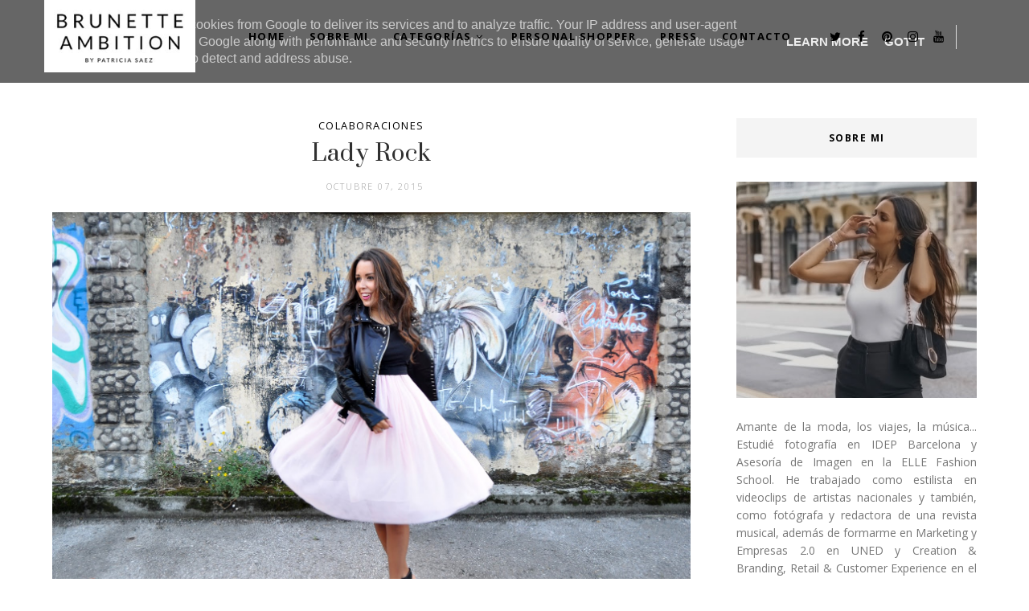

--- FILE ---
content_type: text/html; charset=UTF-8
request_url: https://www.brunetteambition.es/2015/10/lady-rock.html
body_size: 68630
content:
<!DOCTYPE html>
<html class='ltr' dir='ltr' xmlns='http://www.w3.org/1999/xhtml' xmlns:b='http://www.google.com/2005/gml/b' xmlns:data='http://www.google.com/2005/gml/data' xmlns:expr='http://www.google.com/2005/gml/expr'>
<head>
<!-- Google tag (gtag.js) -->
<script async='async' src='https://www.googletagmanager.com/gtag/js?id=G-YBK4NHGY1B'></script>
<script>
  window.dataLayer = window.dataLayer || [];
  function gtag(){dataLayer.push(arguments);}
  gtag('js', new Date());

  gtag('config', 'G-YBK4NHGY1B');
</script>
<meta content='bd24fee247075960abecb75ed234f706' name='p:domain_verify'/>
<script async='async' data-ad-client='ca-pub-4011606327907526' src='https://pagead2.googlesyndication.com/pagead/js/adsbygoogle.js'></script>
<!--[if lt IE 9]> <script src="https://html5shiv.googlecode.com/svn/trunk/html5.js"> </script> <![endif]-->
<meta content='text/html;charset=UTF-8' http-equiv='Content-Type'/>
<meta content='IE=edge,chrome=1' http-equiv='X-UA-Compatible'/>
<link href='https://fonts.googleapis.com/css?family=Open+Sans:300,400,700' rel='stylesheet' type='text/css'/>
<link href='https://fonts.googleapis.com/css2?family=Prata' rel='stylesheet'/>
<link href='//cdn.jsdelivr.net/jquery.slick/1.4.1/slick-theme.css' rel='stylesheet' type='text/css'/>
<meta content='text/html; charset=UTF-8' http-equiv='Content-Type'/>
<!-- Chrome, Firefox OS and Opera -->
<meta content='' name='theme-color'/>
<!-- Windows Phone -->
<meta content='' name='msapplication-navbutton-color'/>
<meta content='blogger' name='generator'/>
<link href='https://www.brunetteambition.es/favicon.ico' rel='icon' type='image/x-icon'/>
<link href='https://www.brunetteambition.es/2015/10/lady-rock.html' rel='canonical'/>
<link rel="alternate" type="application/atom+xml" title="Brunette Ambition | Patricia Sáez - Atom" href="https://www.brunetteambition.es/feeds/posts/default" />
<link rel="alternate" type="application/rss+xml" title="Brunette Ambition | Patricia Sáez - RSS" href="https://www.brunetteambition.es/feeds/posts/default?alt=rss" />
<link rel="service.post" type="application/atom+xml" title="Brunette Ambition | Patricia Sáez - Atom" href="https://www.blogger.com/feeds/7501794170699221843/posts/default" />

<link rel="alternate" type="application/atom+xml" title="Brunette Ambition | Patricia Sáez - Atom" href="https://www.brunetteambition.es/feeds/1261807772850088568/comments/default" />
<!--Can't find substitution for tag [blog.ieCssRetrofitLinks]-->
<link href='https://blogger.googleusercontent.com/img/b/R29vZ2xl/AVvXsEg-sTLKUof-IoDDYLvZrC3yumZ6T_dgNzuFSKcxw8uVjLEQPCF4fK21tyeDUSPLiFdlct01okqDEEFwhBFuzkgtlEEVVzgx9c0RE-Vo0bUtqzBkV9MRzYvCITI3fCrs82iK28CUcvUUyE4m/s1600/look-tull-rocker-10.jpg' rel='image_src'/>
<meta content='https://www.brunetteambition.es/2015/10/lady-rock.html' property='og:url'/>
<meta content='Lady Rock' property='og:title'/>
<meta content='Fashion &amp; LifeStyle Blogger. Estilista y fotógrafa, asturiana en Valencia, amante de la moda, la música y los viajes.' property='og:description'/>
<meta content='https://blogger.googleusercontent.com/img/b/R29vZ2xl/AVvXsEg-sTLKUof-IoDDYLvZrC3yumZ6T_dgNzuFSKcxw8uVjLEQPCF4fK21tyeDUSPLiFdlct01okqDEEFwhBFuzkgtlEEVVzgx9c0RE-Vo0bUtqzBkV9MRzYvCITI3fCrs82iK28CUcvUUyE4m/w1200-h630-p-k-no-nu/look-tull-rocker-10.jpg' property='og:image'/>
<!-- SEO Meta Tag -->
<meta charset='utf-8'/>
<meta content='width=device-width, initial-scale=1, maximum-scale=1' name='viewport'/>
<meta content='text/html; charset=UTF-8' http-equiv='Content-Type'/>
<!-- Chrome, Firefox OS and Opera -->
<meta content='' name='theme-color'/>
<!-- Windows Phone -->
<meta content='' name='msapplication-navbutton-color'/>
<meta content='blogger' name='generator'/>
<link href='https://www.brunetteambition.es/favicon.ico' rel='icon' type='image/x-icon'/>
<link href='https://www.brunetteambition.es/2015/10/lady-rock.html' rel='canonical'/>
<link rel="alternate" type="application/atom+xml" title="Brunette Ambition | Patricia Sáez - Atom" href="https://www.brunetteambition.es/feeds/posts/default" />
<link rel="alternate" type="application/rss+xml" title="Brunette Ambition | Patricia Sáez - RSS" href="https://www.brunetteambition.es/feeds/posts/default?alt=rss" />
<link rel="service.post" type="application/atom+xml" title="Brunette Ambition | Patricia Sáez - Atom" href="https://www.blogger.com/feeds/7501794170699221843/posts/default" />

<link rel="alternate" type="application/atom+xml" title="Brunette Ambition | Patricia Sáez - Atom" href="https://www.brunetteambition.es/feeds/1261807772850088568/comments/default" />
<!--Can't find substitution for tag [blog.ieCssRetrofitLinks]-->
<link href='https://blogger.googleusercontent.com/img/b/R29vZ2xl/AVvXsEg-sTLKUof-IoDDYLvZrC3yumZ6T_dgNzuFSKcxw8uVjLEQPCF4fK21tyeDUSPLiFdlct01okqDEEFwhBFuzkgtlEEVVzgx9c0RE-Vo0bUtqzBkV9MRzYvCITI3fCrs82iK28CUcvUUyE4m/s1600/look-tull-rocker-10.jpg' rel='image_src'/>
<meta content='https://www.brunetteambition.es/2015/10/lady-rock.html' property='og:url'/>
<meta content='Lady Rock' property='og:title'/>
<meta content='Fashion &amp; LifeStyle Blogger. Estilista y fotógrafa, asturiana en Valencia, amante de la moda, la música y los viajes.' property='og:description'/>
<meta content='https://blogger.googleusercontent.com/img/b/R29vZ2xl/AVvXsEg-sTLKUof-IoDDYLvZrC3yumZ6T_dgNzuFSKcxw8uVjLEQPCF4fK21tyeDUSPLiFdlct01okqDEEFwhBFuzkgtlEEVVzgx9c0RE-Vo0bUtqzBkV9MRzYvCITI3fCrs82iK28CUcvUUyE4m/w1200-h630-p-k-no-nu/look-tull-rocker-10.jpg' property='og:image'/>
<meta content='blogger' name='generator'/>
<meta content='Brunette Ambition | Patricia Sáez' property='og:site_name'/>
<meta content='Lady Rock' property='og:title'/>
<meta content='article' property='og:type'/>
<meta content='' name='description'/>
<meta content='' property='og:description'/>
<meta content='https://www.brunetteambition.es/2015/10/lady-rock.html' property='og:url'/>
<meta content='https://blogger.googleusercontent.com/img/b/R29vZ2xl/AVvXsEg-sTLKUof-IoDDYLvZrC3yumZ6T_dgNzuFSKcxw8uVjLEQPCF4fK21tyeDUSPLiFdlct01okqDEEFwhBFuzkgtlEEVVzgx9c0RE-Vo0bUtqzBkV9MRzYvCITI3fCrs82iK28CUcvUUyE4m/s72-c/look-tull-rocker-10.jpg' height='200px' itemprop='image' property='og:image' width='300px'/>
<meta content='300' property='og:image:width'/>
<meta content='200' property='og:image:height'/>
<meta content='facebook admins' property='fb:admins'/>
<meta content='facebook app id' property='fb:app_id'/>
<meta content='en_US' property='og:locale'/>
<meta content='en_GB' property='og:locale:alternate'/>
<meta content='hi_IN' property='og:locale:alternate'/>
<!-- SEO Title Tag -->
<title>
Lady Rock
        | 
        Brunette Ambition | Patricia Sáez
</title>
<link href='//maxcdn.bootstrapcdn.com/font-awesome/4.7.0/css/font-awesome.min.css' rel='stylesheet'/>
<link href='https://www.blogger.com/static/v1/widgets/1535467126-widget_css_2_bundle.css' rel='stylesheet' type='text/css'/>

    <style type="text/css"><!-- /* 


<style type='text/css'>@font-face{font-family:'Open Sans';font-style:normal;font-weight:400;font-stretch:100%;font-display:swap;src:url(//fonts.gstatic.com/s/opensans/v44/memSYaGs126MiZpBA-UvWbX2vVnXBbObj2OVZyOOSr4dVJWUgsjZ0B4taVIUwaEQbjB_mQ.woff2)format('woff2');unicode-range:U+0460-052F,U+1C80-1C8A,U+20B4,U+2DE0-2DFF,U+A640-A69F,U+FE2E-FE2F;}@font-face{font-family:'Open Sans';font-style:normal;font-weight:400;font-stretch:100%;font-display:swap;src:url(//fonts.gstatic.com/s/opensans/v44/memSYaGs126MiZpBA-UvWbX2vVnXBbObj2OVZyOOSr4dVJWUgsjZ0B4kaVIUwaEQbjB_mQ.woff2)format('woff2');unicode-range:U+0301,U+0400-045F,U+0490-0491,U+04B0-04B1,U+2116;}@font-face{font-family:'Open Sans';font-style:normal;font-weight:400;font-stretch:100%;font-display:swap;src:url(//fonts.gstatic.com/s/opensans/v44/memSYaGs126MiZpBA-UvWbX2vVnXBbObj2OVZyOOSr4dVJWUgsjZ0B4saVIUwaEQbjB_mQ.woff2)format('woff2');unicode-range:U+1F00-1FFF;}@font-face{font-family:'Open Sans';font-style:normal;font-weight:400;font-stretch:100%;font-display:swap;src:url(//fonts.gstatic.com/s/opensans/v44/memSYaGs126MiZpBA-UvWbX2vVnXBbObj2OVZyOOSr4dVJWUgsjZ0B4jaVIUwaEQbjB_mQ.woff2)format('woff2');unicode-range:U+0370-0377,U+037A-037F,U+0384-038A,U+038C,U+038E-03A1,U+03A3-03FF;}@font-face{font-family:'Open Sans';font-style:normal;font-weight:400;font-stretch:100%;font-display:swap;src:url(//fonts.gstatic.com/s/opensans/v44/memSYaGs126MiZpBA-UvWbX2vVnXBbObj2OVZyOOSr4dVJWUgsjZ0B4iaVIUwaEQbjB_mQ.woff2)format('woff2');unicode-range:U+0307-0308,U+0590-05FF,U+200C-2010,U+20AA,U+25CC,U+FB1D-FB4F;}@font-face{font-family:'Open Sans';font-style:normal;font-weight:400;font-stretch:100%;font-display:swap;src:url(//fonts.gstatic.com/s/opensans/v44/memSYaGs126MiZpBA-UvWbX2vVnXBbObj2OVZyOOSr4dVJWUgsjZ0B5caVIUwaEQbjB_mQ.woff2)format('woff2');unicode-range:U+0302-0303,U+0305,U+0307-0308,U+0310,U+0312,U+0315,U+031A,U+0326-0327,U+032C,U+032F-0330,U+0332-0333,U+0338,U+033A,U+0346,U+034D,U+0391-03A1,U+03A3-03A9,U+03B1-03C9,U+03D1,U+03D5-03D6,U+03F0-03F1,U+03F4-03F5,U+2016-2017,U+2034-2038,U+203C,U+2040,U+2043,U+2047,U+2050,U+2057,U+205F,U+2070-2071,U+2074-208E,U+2090-209C,U+20D0-20DC,U+20E1,U+20E5-20EF,U+2100-2112,U+2114-2115,U+2117-2121,U+2123-214F,U+2190,U+2192,U+2194-21AE,U+21B0-21E5,U+21F1-21F2,U+21F4-2211,U+2213-2214,U+2216-22FF,U+2308-230B,U+2310,U+2319,U+231C-2321,U+2336-237A,U+237C,U+2395,U+239B-23B7,U+23D0,U+23DC-23E1,U+2474-2475,U+25AF,U+25B3,U+25B7,U+25BD,U+25C1,U+25CA,U+25CC,U+25FB,U+266D-266F,U+27C0-27FF,U+2900-2AFF,U+2B0E-2B11,U+2B30-2B4C,U+2BFE,U+3030,U+FF5B,U+FF5D,U+1D400-1D7FF,U+1EE00-1EEFF;}@font-face{font-family:'Open Sans';font-style:normal;font-weight:400;font-stretch:100%;font-display:swap;src:url(//fonts.gstatic.com/s/opensans/v44/memSYaGs126MiZpBA-UvWbX2vVnXBbObj2OVZyOOSr4dVJWUgsjZ0B5OaVIUwaEQbjB_mQ.woff2)format('woff2');unicode-range:U+0001-000C,U+000E-001F,U+007F-009F,U+20DD-20E0,U+20E2-20E4,U+2150-218F,U+2190,U+2192,U+2194-2199,U+21AF,U+21E6-21F0,U+21F3,U+2218-2219,U+2299,U+22C4-22C6,U+2300-243F,U+2440-244A,U+2460-24FF,U+25A0-27BF,U+2800-28FF,U+2921-2922,U+2981,U+29BF,U+29EB,U+2B00-2BFF,U+4DC0-4DFF,U+FFF9-FFFB,U+10140-1018E,U+10190-1019C,U+101A0,U+101D0-101FD,U+102E0-102FB,U+10E60-10E7E,U+1D2C0-1D2D3,U+1D2E0-1D37F,U+1F000-1F0FF,U+1F100-1F1AD,U+1F1E6-1F1FF,U+1F30D-1F30F,U+1F315,U+1F31C,U+1F31E,U+1F320-1F32C,U+1F336,U+1F378,U+1F37D,U+1F382,U+1F393-1F39F,U+1F3A7-1F3A8,U+1F3AC-1F3AF,U+1F3C2,U+1F3C4-1F3C6,U+1F3CA-1F3CE,U+1F3D4-1F3E0,U+1F3ED,U+1F3F1-1F3F3,U+1F3F5-1F3F7,U+1F408,U+1F415,U+1F41F,U+1F426,U+1F43F,U+1F441-1F442,U+1F444,U+1F446-1F449,U+1F44C-1F44E,U+1F453,U+1F46A,U+1F47D,U+1F4A3,U+1F4B0,U+1F4B3,U+1F4B9,U+1F4BB,U+1F4BF,U+1F4C8-1F4CB,U+1F4D6,U+1F4DA,U+1F4DF,U+1F4E3-1F4E6,U+1F4EA-1F4ED,U+1F4F7,U+1F4F9-1F4FB,U+1F4FD-1F4FE,U+1F503,U+1F507-1F50B,U+1F50D,U+1F512-1F513,U+1F53E-1F54A,U+1F54F-1F5FA,U+1F610,U+1F650-1F67F,U+1F687,U+1F68D,U+1F691,U+1F694,U+1F698,U+1F6AD,U+1F6B2,U+1F6B9-1F6BA,U+1F6BC,U+1F6C6-1F6CF,U+1F6D3-1F6D7,U+1F6E0-1F6EA,U+1F6F0-1F6F3,U+1F6F7-1F6FC,U+1F700-1F7FF,U+1F800-1F80B,U+1F810-1F847,U+1F850-1F859,U+1F860-1F887,U+1F890-1F8AD,U+1F8B0-1F8BB,U+1F8C0-1F8C1,U+1F900-1F90B,U+1F93B,U+1F946,U+1F984,U+1F996,U+1F9E9,U+1FA00-1FA6F,U+1FA70-1FA7C,U+1FA80-1FA89,U+1FA8F-1FAC6,U+1FACE-1FADC,U+1FADF-1FAE9,U+1FAF0-1FAF8,U+1FB00-1FBFF;}@font-face{font-family:'Open Sans';font-style:normal;font-weight:400;font-stretch:100%;font-display:swap;src:url(//fonts.gstatic.com/s/opensans/v44/memSYaGs126MiZpBA-UvWbX2vVnXBbObj2OVZyOOSr4dVJWUgsjZ0B4vaVIUwaEQbjB_mQ.woff2)format('woff2');unicode-range:U+0102-0103,U+0110-0111,U+0128-0129,U+0168-0169,U+01A0-01A1,U+01AF-01B0,U+0300-0301,U+0303-0304,U+0308-0309,U+0323,U+0329,U+1EA0-1EF9,U+20AB;}@font-face{font-family:'Open Sans';font-style:normal;font-weight:400;font-stretch:100%;font-display:swap;src:url(//fonts.gstatic.com/s/opensans/v44/memSYaGs126MiZpBA-UvWbX2vVnXBbObj2OVZyOOSr4dVJWUgsjZ0B4uaVIUwaEQbjB_mQ.woff2)format('woff2');unicode-range:U+0100-02BA,U+02BD-02C5,U+02C7-02CC,U+02CE-02D7,U+02DD-02FF,U+0304,U+0308,U+0329,U+1D00-1DBF,U+1E00-1E9F,U+1EF2-1EFF,U+2020,U+20A0-20AB,U+20AD-20C0,U+2113,U+2C60-2C7F,U+A720-A7FF;}@font-face{font-family:'Open Sans';font-style:normal;font-weight:400;font-stretch:100%;font-display:swap;src:url(//fonts.gstatic.com/s/opensans/v44/memSYaGs126MiZpBA-UvWbX2vVnXBbObj2OVZyOOSr4dVJWUgsjZ0B4gaVIUwaEQbjA.woff2)format('woff2');unicode-range:U+0000-00FF,U+0131,U+0152-0153,U+02BB-02BC,U+02C6,U+02DA,U+02DC,U+0304,U+0308,U+0329,U+2000-206F,U+20AC,U+2122,U+2191,U+2193,U+2212,U+2215,U+FEFF,U+FFFD;}</style>
<style id='template-skin-1' type='text/css'><!--
body#layout:before {
content: "This theme is a property of OddThemes.com";
border: 3px double #999;
padding: 10px;
position: relative;
top: -50px;
left:10%;
font-size: 18px;
color: #46b0dc;
letter-spacing: .5px;
}
body#layout #mywrapper {
width: 60%;
}
body#layout #sidebar-wrapper{width:38%;}
body#layout #footer div.column23{width:28%;float:left;}
body#layout #post-wrapper {
width: 91%;
float: left;
}
body#layout .header{padding:0;}
body#layout div#main {
width: 100%;
}
body#layout #sidebar-wrapper {
overflow: visible;
float: right;
}
body#layout ul#navigation {
display: none;
}
body#layout div.section{margin:0;padding:20px;}
body#layout div.layout-widget-description {
display: none;
}
body#layout .topbar{margin-top:20px;    position: relative;}
body#layout .rapper{padding:0;}
body#layout .main-content-wrapper{margin-top:30px;}
body#layout .layout-widget-description {
display: none!important
}
body#layout .draggable-widget .widget-wrap2 {
background: #0080ce url(https://www.blogger.com/img/widgets/draggable.png) no-repeat 4px 50%;
}
body#layout .editlink {
background: #ffffff;
color: #000 !important;
padding: 0 3px;
line-height: 18px;
border: 1px solid #1980ce;
border-radius: 3px;
text-transform: uppercase;
letter-spacing: 1px;
text-decoration: none !important;
}
body#layout .add_widget {
background: #fff;
}
--></style>
<style id='page-skin-1' type='text/css'><!--
html,body,div,span,applet,object,iframe,h1,h2,h3,h4,h5,h6,p,blockquote,pre,a,abbr,acronym,address,big,cite,code,del,dfn,em,img,ins,kbd,q,s,samp,small,strike,strong,sub,sup,tt,var,b,u,i,center,dl,dt,dd,ol,ul,li,fieldset,form,label,legend,table,caption,tbody,tfoot,thead,tr,th,td,article,aside,canvas,details,embed,figure,figcaption,footer,header,hgroup,menu,nav,output,ruby,section,summary,time,mark,audio,video{margin:0;padding:0;border:0;font-size:100%;font:inherit;vertical-align:baseline;}
/* HTML5 display-role reset for older browsers */
article,aside,details,figcaption,figure,footer,header,hgroup,menu,nav,section{display:block;}body{line-height:1;display:block;}*{margin:0;padding:0;}html{display:block;}ol,ul{list-style:none;}blockquote,q{quotes:none;}blockquote:before,blockquote:after,q:before,q:after{content:&#39;&#39;;content:none;}table{border-collapse:collapse;border-spacing:0;}
/* FRAMEWORK */
.navbar,.post-feeds,.feed-links{display:none;
}
.section,.widget{margin:0 0 0 0;padding:0 0px 0;
}
strong,b{font-weight:bold;
}
cite,em,i{font-style:italic;
}
a:link {color: #6a6359;text-decoration:none;outline:none;transition:all 0.25s;-moz-transition:all 0.25s;-webkit-transition:all 0.25s;
}
a:visited{color:#6a6359;text-decoration:none;
}
a:hover{text-decoration:none;
}
a img{border:none;border-width:0;outline:none;
}
sup,sub{vertical-align:baseline;position:relative;top:-.4em;font-size:86%;
}
sub{top:.4em;}small{font-size:86%;
}
kbd{font-size:80%;border:1px solid #999;padding:2px 5px;border-bottom-width:2px;border-radius:3px;
}
mark{background-color:#ffce00;color:black;
}
p,blockquote,pre,table,figure,hr,form,ol,ul,dl{margin:1.5em 0;
}
hr{height:1px;border:none;background-color:#666;
}
/* heading */
h1,h2,h3,h4,h5,h6{
font:normal normal 400 14px 'Karla', sans-serif;
font-weight:bold;line-height:normal;margin:0 0 0.6em;
}
h1{font-size:200%
}
h2{font-size:180%
}
h3{font-size:160%
}
h4{font-size:140%
}
h5{font-size:120%
}
h6{font-size:100%
}
/* list */
ol,ul,dl{margin:.5em 0em .5em 3em
}
ol{list-style:decimal outside
}
ul{list-style:disc outside
}
li{margin:.5em 0
}
dt{font-weight:bold
}
dd{margin:0 0 .5em 2em
}
/* form */
input,button,select,textarea{font:inherit;font-size:100%;line-height:normal;vertical-align:baseline;
}
textarea{display:block;-webkit-box-sizing:border-box;-moz-box-sizing:border-box;box-sizing:border-box;
}
/* code blockquote */
pre,code{font-family:&quot;Courier New&quot;,Courier,Monospace;color:inherit;
}
pre{white-space:pre;word-wrap:normal;overflow:auto;
}
.clearfix::after {
content: "";
clear: both;
display: table;
}
blockquote.tr_bq{font-style:italic;background: #eee;
padding: 15px;}
body#layout div#Top-Categories .widget {
width: 32%;
margin-right:  1%;
float: left;
}
body#layout div#Top-Categories:after {
content: "";
height:  0;
display:  block;
clear: both;
}
.post-body blockquote {
background: url(https://blogger.googleusercontent.com/img/b/R29vZ2xl/AVvXsEgLZB3GNj6XJ5Mtng8eqCjs3QrDtp6Ow4BwYkskehjnKewscRoxeIUppQcozzOd0phBQejTpxTVHpQj_YenM6WRG8mrKSP5cOqLo63TI1Nf3RofMKhU2-RKJBwsTsFoNdt13NaUN81W9EbS/s50/quote.png) no-repeat scroll left 18px transparent;
font-family: Monaco,Georgia,&quot;
font-size: 100%;
font-style: italic;
line-height: 22px;
margin: 20px 0 30px 20px;
min-height: 60px;
padding: 0 0 0 60px;
}
/* table */
.post-body table[border=&quot;1&quot;] th, .post-body table[border=&quot;1&quot;] td, .post-body table[border=&quot;1&quot;] caption{border:1px solid;padding:.2em .5em;text-align:left;vertical-align:top;
}
.post-body table.tr-caption-container {border:1px solid #e5e5e5;
}
.post-body th{font-weight:bold;
}
.post-body table[border=&quot;1&quot;] caption{border:none;font-style:italic;
}
.post-body table{
}
.post-body td, .post-body th{vertical-align:top;text-align:left;font-size:13px;padding:3px 5px;border:1px solid #e5e5e5;
}
.post-body th{background:#f0f0f0;
}
.post-body table.tr-caption-container td {border:none;padding:8px;
}
.post-body table.tr-caption-container, .post-body table.tr-caption-container img, .post-body img {max-width:97%;height:auto;
}
.post-body td.tr-caption {color:#666;font-size:80%;padding:0px 8px 8px !important;
}
img {
max-width:100%;
height:auto;
border:0;
}
table {
max-width:100%;
}
body#layout #outer-wrapper, body#layout .post-container, body#layout .sidebar-container {
padding:0 0 0 0;
}
body#layout .panel {
float:left;
width:79px;
}
.clear {
clear:both;
}
.clear:after {
visibility:hidden;
display:block;
font-size:0;
content:" ";
clear:both;
height:0;
}
body {
background:#fff;
margin:0 0 0 0;
padding:0 0 0 0;
color:#333333;
font:normal normal 400 14px 'Karla', sans-serif;
font-size: 15px;
text-align:left;
position:relative;
}
/* outer-wrapper */
#outer-wrapper {
max-width:100%;
margin:0px auto;
overflow:hidden;
}
/* NAVIGATION MENU */
.header {
width: 17%;
display: table-cell;
vertical-align: middle;
position: relative;
z-index: 9999;
}
.header h1.title,.header p.title {
font:normal normal 400 14px 'Karla', sans-serif;
font-size: 45px;
margin:0 0 0 0;
text-transform:uppercase;
}
.header .description {
color:#555555;
}
.header a {
color:#333333;
}
.header a:hover {
color:#999;
}
.header img {
display:block;
}
#nav {
font:normal normal 400 14px 'Karla', sans-serif;
font-size: 12px;
height: 85px;
line-height: 85px;
padding: 0 28px;
background:#646464;
}
i.fa.fa-home {
color:#646464;
}
/* CONTENT WRAPPER */
#content-wrapper {
background-color:transparent;
margin: 0 auto;
word-wrap:break-word;
max-width: 1150px;
width:100%;
z-index:300;
position:relative;
margin-top: 40px;
}
.separator a {
margin-left: 0!important;
margin-right: 0!important;
}
/* POST WRAPPER */
#post-wrapper {
float:left;
width:100%;
position:relative;
z-index:300;
}
.post-container {
padding:15px 0px 0 0;
}
.post {
background:#ffffff;
padding:0 0px 40px 0px;
}
.post-body {
color: #777777;
font:normal normal 400 14px 'Karla', sans-serif;
font-size: 15px;
line-height: 1.86em;
font-weight: 400;
}
.post-info {
background: transparent;
margin: 0 0 12px;
color: #666666;
font-size: 14px;
padding: 0px 0;
}
.post-info a {
display:inline-block;
color:#666666;
}
.time-info, .comment-info, .label-info, .review-info {
display:inline;
}
/* Page Navigation */
.pagenavi {
clear:both;
margin:-5px 0 10px;
text-align:center;
font-size:11px;
font-weight:bold;
text-transform:uppercase;
}
.pagenavi span,.pagenavi a {
margin-right: 3px;
display: inline-block;
color: #000000;
background-color: #fff;
padding: 11px 14px;
margin: 15px 3px 50px 0;
}
.pagenavi .current, .pagenavi .pages, .pagenavi a:hover {
background:#000000;
color: #fff;
}
.pagenavi .pages {
display:none;
}
/* SIDEBAR WRAPPER */
#sidebar-wrapper {
float: right;
width: 26%;
margin: 15px 0px 20px 0;
}
.sidebar-container {
margin: 0 auto;
}
.sidebar-container {
padding:0px 0;
}
.sidebar h2, .panel h2, .author-wrapper h2, #related-posts h2{
color: #000;
text-transform: uppercase;
margin: 0px 0 30px 0;
position: relative;
font:normal normal 28px 'Prata', sans-serif;
font-size: 15px;
line-height: 1.52em;
font-weight: 400;
}
#footer h2,div#footer5 h2 {
color: #fff;
text-transform: uppercase;
margin: 10px 0 20px 0;
position: relative;
font:normal normal 28px 'Prata', sans-serif;
font-size: 15px;
line-height: 1.52em;
font-weight: 600;
}
#sidebar h2 span,#sidebar-narrow h2 span {
background: #0088C2;
padding: 6px;
color: #fff;
z-index:300;
position:relative;
}
.sidebar .widget {
margin: 0 0 1px;
background: #fff;
margin-bottom: 50px;
}
.sidebar ul, .sidebar ol {
list-style-type:none;
margin:0 0 0 0;
padding:0 0 0 0;
}
.sidebar li {
margin:8px 0;
padding:0 0 0 0;
}
/* Author */
.author-wrapper{
background: #ffffff;
margin-bottom: 30px;
overflow: hidden;
position: relative;
margin-top:24px;
z-index: 0;
font-size:14px;
}
.author-wrapper .title h3 {
font-size: 28px;
margin: 0;
text-transform: uppercase;
position: relative;
padding: 0 0 10px 0;
font-weight: normal;
line-height: 145% !important;
color: #212121;
}
article .media {
margin: 25px 0;
}
.media {
overflow: hidden;
zoom: 1;
}
.about_img img {
border-radius: 200px 200px 200px 200px;
-moz-border-radius: 200px 200px 200px 200px;
-webkit-border-radius: 200px 200px 200px 200px;
position: relative;
width: 100px;
margin-bottom: 20px;
margin-right: 63px;
float: left;
}
.media p {
margin: 0 0 10px;
font-size: 14px;
}
.post-footer {
position: relative;
display: block;
margin: 30px 0 0;
}
.social span a:hover {
color: #000000;
}.social {
margin: 0 0 20px 0;
text-align: center;
}
div.social i {
font-size: 18px;
}
.social span a {
list-style: none;
text-align: center;
display: inline-block;
margin: 0 0 20px 5px;
color: #202020;
}
/* FOOTER */
body#layout #footer div.column {
width: 98%;
margin-right: 0 !important;
float:left;
}
body#layout #footer .column .widget {
float: left;
margin-bottom: 15px;
overflow: hidden;
}
#footer-wrapper {
background: none repeat scroll 0 0 #424242;
/* border-top: 1px solid #DDDDDD; */
color: #444444;
font: 11px Verdana,Geneva,sans-serif;
margin: 0 auto;
overflow: hidden;
padding: 30px;
position: relative;
z-index: 300;
}
#footer3 li a:hover {
background: #646464;
color:#fff;
}
#footer3 li{
margin: 5px 0;
padding: 0 0 0 0;
list-style:none;}
#footer3 li a {
/* background: #555555; */
color: #222;
display: inline-block;
float: left;
font-size: 11px!important;
line-height: 12px;
margin: 0 2px 2px 0;
padding: 12px 18px;
border: 1px solid #222;
}
*::-moz-selection {
background: none repeat scroll 0 0 #CD2122;
color: #FFFFFF;
text-shadow: none;
}
.flickr_badge_image {
float: left;
height: 55px;
margin: 5px;
width: 55px;
}
.flickr_badge_image a {
display: block;
}
.flickr_badge_image a img {
display: block;
width: 100%;
height: auto;
-webkit-transition: opacity 100ms linear;
-moz-transition: opacity 100ms linear;
-ms-transition: opacity 100ms linear;
-o-transition: opacity 100ms linear;
transition: opacity 100ms linear;
}
#footer-wrapper .widget h2 {
background-position: 0 50%;
background-repeat: repeat-x;
border-bottom: 2px solid #FFFFFF;
font:normal normal 28px 'Prata', sans-serif;
font-weight: 600;
font-size:20px;
margin: 0 0 3px;
overflow: hidden;
padding: 5px 0;
text-transform: uppercase;
}
#footer-wrapper .widget h2 span {
border-bottom: 2px solid #646464;
color: #FAFBFB;
font-family: sans-serif;
font-weight: bold;
padding-bottom: 5px;
position: absolute;
}
#footer .widget-area {
padding: 0 0 15px;
margin: 0 0 15px;
}
#footer div.column {
display: inline;
float: left;
width: 100%;
padding:0;
}
.pagenavi a {
color: #222;
font-weight:400;
margin: 0 5px;
}
#footer .column .widget {
width: 100%;
padding: 0px;
float: left;
line-height: 1.7;
overflow: hidden;
margin-bottom: 15px;
}
#footer .widget-area h2 {
color: #444;
text-align: center;
text-transform: uppercase;
}
#footer .widget-content {
color: #eee;
text-align: center;
margin-top:20px;
}
.widget-item-control {
float: right;
height: 20px;
margin-top: -20px;
position: relative;
z-index: 10;
}
/* CUSTOM WIDGET */
.widget ul {
line-height:1.4em;
}
/* Tab Menu */
.set, .panel {
margin: 0 0;
}
.tabs .panel {
padding:0 0;
}
.tabs-menu {
border-bottom:3px solid #E73138;
padding: 0 0;
margin:0 0;
}
.tabs-menu li {
font:normal normal 400 14px 'Karla', sans-serif;
font-weight:600;
font-size: 12px;
display: inline-block;
*display: inline;
zoom: 1;
margin: 0 3px 0 0;
padding:10px;
background:#fff;
border:1px solid #e5e5e5;
border-bottom:none !important;
color:#333333;
cursor:pointer;
position:relative;
}
.tabs-menu .active-tab {
background:#E73138;
border:1px solid #E73138;
border-bottom:none !important;
color:#fff;
}
.tabs-content {
padding:10px 0;
}
.tabs-content .widget li {
float:none !important;
margin:5px 0;
}
.tabs-content .widget ul {
overflow:visible;
}
/* label
.label-size-1,.label-size-2,.label-size-3,.label-size-4,.label-size-5 {
font-size:100%;
filter:alpha(100);
opacity:10
}
.cloud-label-widget-content{
text-align:left
}
.label-size {
background:#E73037;
display:block;
float:left;
margin:0 3px 3px 0;
color:#ffffff;
font-size:11px;
text-transform:uppercase;
}
.label-size a,.label-size span{
display:inline-block;
color:#ffffff !important;
padding:6px 8px;
font-weight:bold;
}
.label-size:hover {
background:#333333;
}
.label-count {
white-space:nowrap;
padding-right:3px;
margin-left:-3px;
background:#333333;
color:#fff !important;
}
.label-size {
line-height:1.2
}*/
/* Custom CSS for Blogger Popular Post Widget */
.PopularPosts ul,
.PopularPosts li,
.PopularPosts li img,
.PopularPosts li a,
.PopularPosts li a img {
margin:0 0;
padding:0 0;
list-style:none;
border:none;
background:none;
outline:none;
}
.PopularPosts ul {
margin:.5em 0;
list-style:none;
color:black;
counter-reset:num;
}
.PopularPosts ul li img {
display: block;
margin: 0 .5em 0 0;
width: 72px;
float: left;
height: 72px;
object-fit: cover;
}
.PopularPosts ul li {
counter-increment:num;
position:relative;
}
/* Set color and level */
.PopularPosts ul li {margin-right:1% !important}
.PopularPosts .item-thumbnail {
margin:0 0 0 0;
}
.PopularPosts .item-snippet {
color: #777777;
font:normal normal 400 14px 'Karla', sans-serif;
font-size: 14px;
line-height: 1.5em;
}
.profile-img{
display:inline;
opaciry:10;
margin:0 6px 3px 0;
}
/* back to top */
#back-to-top {
background:#353738;
color:#ffffff;
padding:8px 10px;
font-size:24px;
}
.back-to-top {
position:fixed !important;
position:absolute;
bottom:20px;
right:20px;
z-index:999;
}
/* ==== Related Post Widget Start ==== */
#related-posts{
width:auto;
}
.large-12 {
width: 100%;
}
.related_title {
font:normal normal 28px 'Prata', sans-serif;
font-size: 14px;
margin-top: 10px;
margin-bottom: 5px;
line-height: 22px;
}
.related_title:hover{
color:#222;
margin-top: 10px;
margin-bottom: 5px;
}
h2.fword {
font:normal normal 400 14px 'Karla', sans-serif;
margin-bottom: 30px;
font: normal normal 18px Oswald;
text-transform: uppercase;
font-size: 12px;
color: #999999;
margin-bottom: 5px;
margin: 7px 0 25px;
}
.fword {
}
.fwstyle {
font:normal normal 400 14px 'Karla', sans-serif;
display: inline-block;
padding: 0 10px;
line-height:1.5;
margin-right:5px;
border-top: 1px solid #999999;
font-size: 12px;
}
.comments .comments-content .user{font-weight:400}
#related-posts .related_img {
-webkit-transition: all .15s linear;
-moz-transition: all .15s linear;
-ms-transition: all .15s linear;
-o-transition: all .15s linear;
transition: all .15s linear;
padding: 0px;
width: 100%;
height: 250px;
margin-right: 1px;
object-fit: cover;
}
#related-posts .related_img:hover{
opacity:.9;
filter:alpha(opacity=90);
-moz-opacity:.9;
-khtml-opacity:.9;
}
/* error and search */
.status-msg-wrap {
font:normal normal 400 14px 'Karla', sans-serif;
font-size: 100%;
/* font-weight: bold; */
width: 100%;
margin: 10px auto 50px;
}
.status-msg-body {
padding:20px 2%;
}
.status-msg-border {
border:1px solid #e5e5e5;
opacity:10;
width:auto;
}
.status-msg-bg {
background-color:#ffffff;
}
.status-msg-hidden {
padding:20px 2%;
}
#ArchiveList ul li:before {
content:"" !important;
padding-right:0px !important;
}
/*-------sidebar----------------*/
div#main {
width: 100%;
}
div#mywrapper {
float: left;
width: 69%;
}
#navtop ul ul li:hover .fa{color:#000000;}
li .fa {
font-size: 13px;
color: #444;
}
.fa-angle-down{
font-size: 13px;
color: #444;
padding: 10px 5px;
}
.topmenu1 .fa-angle-right{
font-size: 13px;
color: #444;
padding: 0px 5px!important;
}
.selected .fa {
color: #777;
}
.PopularPosts img
{
transform: scale(1.1);
-ms-transform: scale(1.1);
-webkit-transform: scale(1.1);
transition: .5s;
-webkit-transition: .5s;
}
.PopularPosts .item-title{
font:normal normal 12px 'Open Sans', sans-serif;
padding-bottom: 1.2em;
padding-top: 10px;
padding-left:85px;
margin-top:10px;
color: #000000;
font-size: 14px;
font-weight: 400;}
.tagcloud a {
background: #e4e4e4;
color: #888;
display: block;
float: left;
font-size: 14px!important;
line-height: 12px;
margin: 0 2px 2px 0;
padding: 12px 17px;
}
.tagcloud a:link {
color: #888;
}
.tagcloud a:hover {
background: #0088C2;
color: #fff;
}
.tagcloud1 a {
background: #555555;
color: #888;
display: block;
float: left;
font-size: 14px!important;
line-height: 12px;
margin: 0 2px 2px 0;
padding: 12px 17px;
}
.tagcloud1 a:link {
color: #888;
}
.tagcloud1 a:hover {
background: #0088C2;
color: #fff;
}
.showpageArea a {
clear:both;
margin:-5px 0 10px;
text-align:center;
font-size:11px;
font-weight:bold;
text-transform:uppercase;
}
.showpageNum a {
padding:6px 10px;
margin-right:3px;
display:inline-block;
color:#333333;
background-color:#ffffff;
border: 1px solid #dddddd;
}
.showpageNum a:hover {
border: 1px solid #aaaaaa;
}
.showpagePoint {
padding:6px 10px;
margin-right:3px;
display:inline-block;
color:#333333;
background-color:#ffffff;
border: 1px solid #aaaaaa;
}
.showpageOf {
display:none;
}
.showpage a {
padding:6px 10px;
margin-right:3px;
display:inline-block;
color:#333333;
background-color:#ffffff;
}
.showpageNum a:link,.showpage a:link {
text-decoration:none;
color:#666;
}
.button {
text-align: center;
width: 100%;
margin: 10px 0;
padding: 0;
font-size: 14px;
font-family: 'Tahoma', Geneva, Sans-serif;
color: #fff;
margin-left: 0em !important;
}
.button ul {
margin: 0;
padding: 0;
}
.button li {
display: inline-block;
margin: 10px 0;
padding: 0;
}
#Attribution1 {
height:0px;
visibility:hidden;
display:none
}
.author-avatar img{float:left;margin:0 10px 5px 0;border:50%;}
#author-box h3 {
padding-bottom: 5px;
border-bottom: 4px solid #333;
font-size: 18px;
font-family: Oswald,arial,Georgia,serif;
}
/*---Flicker Image Gallery-----*/
.flickr_plugin {
width: 100%;
}
.flickr_badge_image {
float: left;
height: 80px;
margin: 10px 5px 0px 5px;
width: 80px;
}
.flickr_badge_image a {
display: block;
}
.flickr_badge_image a img {
display: block;
width: 100%;
height: auto;
-webkit-transition: opacity 100ms linear;
-moz-transition: opacity 100ms linear;
-ms-transition: opacity 100ms linear;
-o-transition: opacity 100ms linear;
transition: opacity 100ms linear;
}
.flickr_badge_image a img:hover {
opacity: .5;
}
div#act {
display: none;
}
#container{
width: 1170px;
margin:0 auto;
}
.vcard span {
color: #646464;
}
a.timestamp-link {
color: #646464;
}
span.comment-info a {
color: #aaaaaa;
}
span.comment-info l,span.time-info l {
padding-left: 8px;
margin-right: 6px;
margin-left: -5px;
}
#nav.fixed-nav{
position: fixed;
top: 0;
left: 0;
width: 100% !important;
z-index: 999;
padding: 0;
}
p#back-top {
background: #fff;
padding: 10px 11px 11px;
color: #222;
border-radius: 3px;
}
p#back-top .fa {
color: #222;
}
/*----------//// AUTHORS ARCHIVE \\\\-------------*/
h1.small {
font-size: 90px;
}
h2.white {
color: #fff;
}
h3 {
font-size: 30px;
text-transform: uppercase;
font-weight: 600;
color: #434343;
}
h3.white {
color: #fff;
}
h4 {
font:normal normal 400 14px 'Karla', sans-serif;
font-size: 12px;
font-weight: 600;
text-transform: uppercase;
}
h5 {
font:normal normal 400 14px 'Karla', sans-serif;
font-size: 24px;
font-weight: 600;
text-transform: uppercase;
color: #fff;
}
p {
font:normal normal 400 14px 'Karla', sans-serif;
font-size: 16px;
font-weight: 400;
line-height: 23px;
color: #515151;
}
p.white {
color: #f9f9f9;
}
#navtop{display:block;height:auto;position:relative;}
#navtop ul{display:inline-block;font-size:0;position:relative;z-index:9999;background:inherit}
#navtop ul a{
font:normal normal 12px 'Open Sans', sans-serif;
display: block;
margin:0 15px;
color: #000;letter-spacing: 1.5px;
text-transform:uppercase;
transform: translateY(0px);
-webkit-transform: translateY(0px);
font-size: 13px;font-weight:700;
transition: all 150ms ease-in-out;
-webkit-transition: all 150ms ease-in-out;
line-height: 50px;
}
#navtop ul li{position:relative;margin:0;padding:0;position:relative;display:inline-block;font-size:16px}
#navtop ul li.current-menu-item a{color:#fff}
#navtop ul a:hover{filter: alpha(opacity=100);
transform: translateY(0px);
-webkit-transform: translateY(0px);}
#navtop ul ul{background:#fff;border:1px solid #f7f7f7;display:none;position:absolute;top:100%;left:0;padding:0;transform: translateY(-10px);
-webkit-transform: translateY(-10px);
transition: transform 250ms, opacity 200ms;
-webkit-transition: -webkit-transform 250ms, opacity 200ms;}#navtop ul ul li:last-child {
border-bottom: none;
}
#navtop ul ul li{float:none;width:200px;
border-bottom: 1px solid #f7f7f7;}
#navtop ul ul a{line-height:120%;padding:10px 0px;text-align: left;color:#444;  border-top: 1px solid #3C3C3C;}
#navtop ul ul ul{top:0;left:100%}
#navtop ul li:hover > ul{display:block;border-top: 3px solid #000000;filter: alpha(opacity=100);
transform: translateY(0px);
-webkit-transform: translateY(0px);line-height:0;}
#navtop ul li.current-menu-item a{
background: #181818;
}
#navtop ul ul li a:hover{
color:#000000;
}
#navtop ul ul li:hover > a{
color:#000000;
}
#navtop ul ul a:first-child{border:none;}
.FollowByEmail .follow-by-email-inner {
position: relative;
margin-top:10px;
}
.follow-by-email-inner:before {
content: &quot;Enter Your Email and Join Our Email Subscriber List, Its Spam Free Secuer Email System&quot;;
font-size: 13px;
}
.button:hover,a.button:hover,#main-content input[type=&quot;submit&quot;]:hover{background:#444!important;text-decoration:none!important}
.FollowByEmail .follow-by-email-inner .follow-by-email-address {
margin-bottom:0;
-webkit-appearance: none;
box-shadow: 0 0px 16px 0 rgba(0,0,0,.036);
-o-box-shadow: 0 0px 16px 0 rgba(0,0,0,.036);
-webkit-box-shadow: 0 0px 16px 0 rgba(0,0,0,.036);
-moz-box-shadow: 0 0px 16px 0 rgba(0,0,0,.036);
border: 1px solid #e5e5e5;
border-radius: 0;
-o-border-radius: 0;
-moz-border-radius: 0;
-webkit-border-radius: 0;
font-size: 11px;
height: 30px;
padding-left: 10px;
width: 92%;
letter-spacing: .5px;
}
.FollowByEmail .follow-by-email-inner .follow-by-email-submit {
background: #000000;
-webkit-appearance: none;
border: 0 none;
border-radius: 0;
-o-border-radius: 0;
-moz-border-radius: 0;
-webkit-border-radius: 0;
color: #FFF;
cursor: pointer;
font-size: 13px;
height: 35px;
margin: 5px 0px;
width: 70px;
z-index: 0;
}
.follow-by-email-inner form td {
width: 100%;
display: block;
}
.follow-by-email-inner form, .follow-by-email-inner table, .follow-by-email-inner {
margin: 0;
margin-top: 0!important;
}
#footer1{
line-height:30px;padding:25px
0 10px 0;background-color:#000;
position:relative;
z-index:300;
}
#footer1
p{font-size:12px;float:left;line-height:30px;text-align:justify;}#footer1 .go-top{float:right;margin-left:20px;padding-left:20px;border-left:1px solid rgba(0,0,0,0.1)}#footer1 .go-top
a{display:block;width:30px;height:30px;color:#fff;font-size:14px;text-align:center;border-radius:2px;background-color:#646464;transition:background-color 0.2s ease-in-out;-moz-transition:background-color 0.2s ease-in-out;-webkit-transition:background-color 0.2s ease-in-out;-o-transition:background-color 0.2s ease-in-out}#footer1 .go-top a:hover{background-color:#444}#footer1 .go-top a
i{line-height:30px}#footer1 .social-icons{text-align:center;float:right}#footer1 .social-icons
a{display:inline-block;color:#ccc;font-size:14px;border-radius:2px;margin-left:15px}#footer1 .social-icons a:hover{color:#646464}.toggle-item{margin-bottom:15px}.toggle-item .panel-title{margin-bottom:10px}.toggle-item .panel-title
a{display:block;color:#888;height:42px;line-height:42px;position:relative;font-size:13px;padding:0
20px;border-radius:2px;overflow:hidden;background-color:#f8f8f8;letter-spacing:1px;text-transform:uppercase}.toggle-item .panel-title a:after{content:&quot;&quot;;position:absolute;left:0;top:0;height:100%;width:3px;background-color:#646464}.toggle-item .panel-title a.collapsed:after{background-color:#ddd}.toggle-item .panel-title a
i{position:absolute;right:0;top:0;color:#fff;width:42px;height:42px;font-size:14px;text-align:center;line-height:42px;background-color:#646464;transition:background-color 0.2s ease-in-out;-moz-transition:background-color 0.2s ease-in-out;-webkit-transition:background-color 0.2s ease-in-out;-o-transition:background-color 0.2s ease-in-out}
.thumbnail {
position: relative;
display: block;
padding: 0px;
line-height: 20px;
border: 0px solid #ddd;
-webkit-border-radius: 0px;
-moz-border-radius: 0px;
border-radius: 0px;
-webkit-box-shadow: 0 0px 0px rgba(0, 0, 0, 0.055);
-moz-box-shadow: 0 0px 0px rgba(0, 0, 0, 0.055);
box-shadow: 0 0px 0px rgba(0, 0, 0, 0.055);
-webkit-transition: all 0.2s ease-in-out;
-moz-transition: all 0.2s ease-in-out;
-o-transition: all 0.2s ease-in-out;
transition: all 0.2s ease-in-out;
}
select,textarea,input[type="text"],input[type="password"],input[type="datetime"],input[type="datetime-local"],input[type="date"],input[type="month"],input[type="time"],input[type="week"],input[type="number"],input[type="email"],input[type="url"],input[type="search"],input[type="tel"],input[type="color"],.uneditable-input{display:inline-block;height:20px;padding:4px 6px;margin-bottom:10px;font-size:14px;line-height:20px;color:#555;-webkit-border-radius:4px;-moz-border-radius:4px;border-radius:4px;vertical-align:middle}
input,textarea,.uneditable-input{width:206px}
textarea{height:auto}
textarea,input[type="text"],input[type="password"],input[type="datetime"],input[type="datetime-local"],input[type="date"],input[type="month"],input[type="time"],input[type="week"],input[type="number"],input[type="email"],input[type="url"],input[type="search"],input[type="tel"],input[type="color"],.uneditable-input{background-color:#fff;border:1px solid #ccc;-webkit-transition:border linear .2s,box-shadow linear .2s;-moz-transition:border linear .2s,box-shadow linear .2s;-o-transition:border linear .2s,box-shadow linear .2s;transition:border linear .2s,box-shadow linear .2s}
textarea:focus,input[type="text"]:focus,input[type="password"]:focus,input[type="datetime"]:focus,input[type="datetime-local"]:focus,input[type="date"]:focus,input[type="month"]:focus,input[type="time"]:focus,input[type="week"]:focus,input[type="number"]:focus,input[type="email"]:focus,input[type="url"]:focus,input[type="search"]:focus,input[type="tel"]:focus,input[type="color"]:focus,.uneditable-input:focus{border-color:rgba(82,168,236,0.8);outline:0;outline:thin dotted \9;-webkit-box-shadow:inset 0 1px 1px rgba(0,0,0,.075),0 0 8px rgba(82,168,236,.6);-moz-box-shadow:inset 0 1px 1px rgba(0,0,0,.075),0 0 8px rgba(82,168,236,.6);box-shadow:inset 0 1px 1px rgba(0,0,0,.075),0 0 8px rgba(82,168,236,.6)}
input[type="radio"],input[type="checkbox"]{margin:4px 0 0;*margin-top:0;margin-top:1px \9;line-height:normal}
input[type="file"],input[type="image"],input[type="submit"],input[type="reset"],input[type="button"],input[type="radio"],input[type="checkbox"]{width:auto}
select,input[type="file"]{height:30px;*margin-top:4px;line-height:30px}
select{width:220px;border:1px solid #ccc;background-color:#fff}
select[multiple],select[size]{height:auto}
select:focus,input[type="file"]:focus,input[type="radio"]:focus,input[type="checkbox"]:focus{outline:thin dotted #333;outline:5px auto -webkit-focus-ring-color;outline-offset:-2px}
.uneditable-input,.uneditable-textarea{color:#999;background-color:#fcfcfc;border-color:#ccc;-webkit-box-shadow:inset 0 1px 2px rgba(0,0,0,0.025);-moz-box-shadow:inset 0 1px 2px rgba(0,0,0,0.025);box-shadow:inset 0 1px 2px rgba(0,0,0,0.025);cursor:not-allowed}
/* Post social share */
.post_social_share {
display: block;
padding: 0px 0 40px;
/* text-align: center; */
margin-bottom: 30px;
}
ul.mbt-pager {
padding: 20px;
}
.odd-pager{
background: #F5F5F5;
display:block;
margin-top: 50px;
}
.mbt-pager {  margin-bottom: 10px;   overflow:hidden; padding:0px;}
.mbt-pager li.next { float: right; padding:0px; background:none; margin:0px;}
.mbt-pager li.next a { padding-left: 24px; }
.mbt-pager li.previous { margin:0px -2px 0px 0px; float: left;padding:0px; background:none;
}
.mbt-pager li.previous a { padding-right: 24px;  }
.mbt-pager li.next:hover, .mbt-pager li.previous:hover  {color:#333333; }
.mbt-pager li { width: 50%; display: inline; float: left; text-align: center; }
.mbt-pager li a { position: relative;
/* min-height: 77px; */
display: block;
/* padding: 15px 46px 15px; */
outline: none;
text-decoration: none;
}
.mbt-pager li i { color: #000; font-size: 12px; }
.mbt-pager li a strong {font:normal normal 28px 'Prata', sans-serif; display: block; font-size: 16px; color: #000; letter-spacing: 0.5px; font-weight:400; }
.mbt-pager li a span {display:block;  color: #666;  font:normal normal 28px 'Prata', sans-serif; margin:0px;font-size: 14px;}
.mbt-pager li a:hover strong {
color: #000000;
}
.mbt-pager li a:hover span {
color: #000000;
}
ul.mbt-pager img {
width: 110px;
height: 110px;
object-fit: cover;
}
.mbt-pager .previous a span{text-align:left;}
.mbt-pager .next a span{text-align:right;}
.mbt-pager .previous div {
display: block;
padding-left: 130px;
}
.mbt-pager .next div {
display: block;
padding-right: 130px;
}
.post_social_share h3 {
font:normal normal 400 14px 'Karla', sans-serif;
display: block;
font-size: 14px;
line-height: 65px;
font-weight: 400;
text-transform: capitalize;
margin-bottom: 0;
letter-spacing: 1px;
float: left;
}
.post_social_share a {
width: 20px;
font-size: 14px;
margin: 16px 5px;
line-height: 38px;
text-align: center;
display: inline-block;
}
.post_social_share a:hover {
-webkit-transition:border-color .2s;
-moz-transition:border-color .2s;
transition:border-color .2s
}
.post_social_share a:hover {
color:#000000;
}
.date-outer:first-child .post-outer:first-child h2.entry-title:before {
content: "\f0da";
font-family: FontAwesome;
color: #000000;
margin-right: 10px;
}
.authorbox img {
width: 150px;
height: 150px;
border-radius: 100%;
border: 5px solid #f1f1f1;
object-fit:cover;
border-left: 5px solid #000000;
}
.authorbox {
text-align: center;padding-bottom: 25px;
}
.widget-content {
font:normal normal 400 14px 'Karla', sans-serif;
margin-top:10px;
}
.sb-search {
display: inline-block;
vertical-align: middle;
top: 0;
right: 0;
-webkit-transition: width 0.3s;
-moz-transition: width 0.3s;
transition: width 0.3s;
overflow: hidden;
-webkit-backface-visibility: hidden;
}
.sb-search-input {
position: absolute;
top: 0;
right: 0;
border: none;
outline: none;
background: #fff;
width: 100%;
height: 60px;
margin: 0;
z-index: 10;
padding: 20px 65px 20px 20px;
font-family: inherit;
font-size: 20px;
color: #2c3e50;
}
input[type="search"].sb-search-input {
-webkit-appearance: none;
padding:1px 5px;
-webkit-border-radius: 0;
height: 22px;
font-size:13px;
font-weight:400;
margin-top: 8px;
margin-bottom:8px;
border-left: none;
border-top: none;
}
.sb-search-input::-webkit-input-placeholder {
color: #999;
}
.sb-search-input:-moz-placeholder {
color: #999;
}
.sb-search-input::-moz-placeholder {
color: #999;
}
.sb-search-input:-ms-input-placeholder {
color: #999;
}
.sb-icon-search, .sb-search-submit  {
display: block;
position: absolute;
right: 53px;
top: 0;
padding: 0;
margin: 0;
line-height: 90px;
text-align: center;
cursor: pointer;
}
.sb-search-submit {
-ms-filter: "progid:DXImageTransform.Microsoft.Alpha(Opacity=0)"; /* IE 8 */
filter: alpha(opacity=0); /* IE 5-7 */
opacity: 1;
border: none;
outline: none;
z-index: -1;
}
.sb-icon-search {
color: #000;
padding: 0 8px;
z-index: 99;
font-size: 15px;
font-family: 'fontAwesome';
speak: none;
font-style: normal;
font-weight: normal;
font-variant: normal;
text-transform: none;
-webkit-font-smoothing: antialiased;
}
.iconopen:before {
content: "\f00d";
}
.sb-icon-search:before {
content: "\f002";
}
.sb-search.sb-search-open .sb-icon-search{
background: #000;
z-index: 99999;
}
.no-js .sb-search .sb-icon-search {
background: #000;
color: #696969;
z-index: 11;
}
.sb-search.sb-search-open .sb-search-submit,
.no-js .sb-search .sb-search-submit {
z-index: 90;
}
input[type="search"]:focus{border:none;-webkit-box-shadow: none;
-moz-box-shadow: none;
box-shadow: none;}
.labelhome {
font:normal normal 400 14px 'Karla', sans-serif;
text-align: left;
width: 100%;
color: #a5a5a5;
font-weight: 500;
font-size: 14px;
}
.labelhome a {
font:normal normal 12px 'Open Sans', sans-serif;
color: #000000;
z-index: 999;
position: relative;
background: #fff;
font-weight: 400;
font-size: 13px;
letter-spacing: 1.5px;
display: inline-block;
text-transform: uppercase;
margin-bottom:5px;
}
.labelhome1 {
font:normal normal 400 14px 'Karla', sans-serif;
width: 100%;
color: #a5a5a5;
font-weight: 500;
margin-top: 5px;
font-size: 14px;
}
.labelhome1 a {
margin: 0 2px;
color: #777;
font-size: 13px;
text-transform: capitalize;letter-spacing: .5px;
}
img#Header1_headerimg{max-height:90px;width:auto;margin:0 auto;}
/*Flicker Image Gallery
-----------------------------------------------------------------*/
.flickr_plugin {
width: 300px;
}
.flickr_badge_image {
float: left;
height: 65px;
margin: 5px;
width: 65px;
}
.flickr_badge_image a {
display: block;
}
.flickr_badge_image a img {
display: block;
width: 100%;
height: auto;
-webkit-transition: opacity 100ms linear;
-moz-transition: opacity 100ms linear;
-ms-transition: opacity 100ms linear;
-o-transition: opacity 100ms linear;
transition: opacity 100ms linear;
}
.flickr_badge_image a img:hover {
opacity: .7;
}
.d-header {
margin-top: -1px;
}
.ccounter {
margin-top: -1px;
}
#footer .PopularPosts .widget-content ul li{padding:0;}
.post-image img {
transition: .5s;
-webkit-transition: .5s;
}
.post-image {
overflow: hidden;
background: #000;
margin-bottom: 30px;
line-height:0;
}
.post:hover .post-image img {
opacity: .9;
}
.topbar{
display: table-cell;
text-align: center;
vertical-align: middle;
width:54%;
position: relative;
z-index: 9999;
}
.lefttop{line-height: 50px;}
.socialtop{
display: table-cell;
vertical-align: middle;
width: 16%;
text-align: right;
}
.labelhome a:last-child:after {
content: "";
}
ul#navigation li:hover ul {
display: block;
}
div.scrollableArea{margin:0 auto;}
/* slicknav */
/*
Mobile Menu Core Style
*/
.slicknav_btn { position: relative; display: block; vertical-align: middle; float: left; padding: 0.438em 0.625em 0.438em 0.625em; line-height: 1.125em; cursor: pointer; }
.slicknav_menu  .slicknav_menutxt { display: block; line-height: 1.188em; float: left; }
.slicknav_menu .slicknav_icon { float: left; padding:4px;}
.slicknav_menu .slicknav_no-text { margin: 0 }
.slicknav_menu .slicknav_icon-bar { display: block; width: 1.125em; height: 0.125em; ; }
.slicknav_btn .slicknav_icon-bar + .slicknav_icon-bar { margin-top: 0.188em }
.slicknav_nav { clear: both }
.slicknav_nav ul,
.slicknav_nav li { display: block ;line-height: 20px;}
.slicknav_nav .slicknav_arrow { font-size: 0.8em; margin: 0 0 0 0.4em; }
.slicknav_nav .slicknav_item { cursor: pointer; }
.slicknav_nav .slicknav_row { display: block; }
.slicknav_nav a { display: block;text-align:left;}
.slicknav_nav .slicknav_item a,
.slicknav_nav .slicknav_parent-link a { display: inline }
.slicknav_menu:before,
.slicknav_menu:after { content: " "; display: table; }
.slicknav_menu:after { clear: both }
/* IE6/7 support */
.slicknav_menu { *zoom: 1 }
/*
User Default Style
Change the following styles to modify the appearance of the menu.
*/
.slicknav_menu {
font-size:16px;
}
/* Button */
.slicknav_btn {
margin: 8px;
text-decoration:none;
}
/* Button Text */
.slicknav_menu .slicknav_menutxt {
font:normal normal 12px 'Open Sans', sans-serif;
color: #fff;
font-size:14px;
float:right;
}
/* Button Lines */
.slicknav_menu .slicknav_icon-bar {
background-color: #fff;
}
.slicknav_menu {
padding:0px;
}
.slicknav_nav {
color:#000;
background:#fff;
margin:0;
padding:0;
font-size:0.875em;
}
.slicknav_nav, .slicknav_nav ul {
list-style: none;
overflow:hidden;
}
.slicknav_nav ul {
padding:0;
margin:0 0 0 20px;
}
.slicknav_nav .slicknav_row {
padding:5px 10px;
margin:2px 5px;
}
.slicknav_nav a{
font:normal normal 12px 'Open Sans', sans-serif;
padding: 5px 10px;
margin: 2px 5px;
text-decoration: none;
font-size: 12px;
letter-spacing: .5px;
text-transform: uppercase;
color: #000000;
}
.slicknav_nav .slicknav_item a,
.slicknav_nav .slicknav_parent-link a {
padding:0;
margin:0;
}
.slicknav_nav .slicknav_row:hover {
background:#ccc;
color:#fff;
}
.slicknav_nav a:hover{
color:#222;
}
.slicknav_nav .slicknav_txtnode {
margin-left:15px;
}
/* slicknav */
.slicknav_menu {
display:none;
}
@media screen and (max-width: 1200px) {
/* #masthead is the original menu */
#navtop {
display:none;
}
.slicknav_menu {
display:block;
}
}
#blog-pager{clear:both;margin:30px auto;text-align:center; padding: 15px; }
.blog-pager {background: none;}
.displaypageNum a,.showpage a,.pagecurrent{font-size: 14px;
padding: 12px 16px;
color: #222;
background-color: #fff;}
.displaypageNum a:hover,.showpage a:hover, .pagecurrent{background:#fff;text-decoration:none;color: #222;}
#blog-pager .pagecurrent{font-weight:bold;color: #fff;background:#000000;border-radius:50%;-o-border-radius:50%;-moz-border-radius:50%;-webkit-border-radius:50%;}
.showpageOf{display:none!important}
#blog-pager .pages{border:none;}
.scrollableArea {
margin: 0 auto;
}
.site-info{text-align:center;}
ul.social.text-center {
list-style-type: none;display: inline;
}
#footer1 p{float:none;text-align: center;  text-transform: uppercase;
letter-spacing: 3px;}
li.updown-wrap {
display: inline-block;
vertical-align: middle;
position: relative;
width: 28px;
border-radius: 50%;
-moz-border-radius: 50%;
-webkit-border-radius: 50%;
/* line-height: 50px; */
transition: 300ms;
-webkit-transition: 300ms;
-o-transition: 300ms;
-moz-transition: 300ms;
}
.site-info p{
color: #000000;
}
.instaover i {
color: #000000;
}
li.updown-wrap .fa {
color: #fff;
}
.site-info p a {
color: #000000;
}
.auth a,.post-da a,.post-com a {
font-weight: 400;}
.embedd {
text-align: center;
margin-bottom: 30px;
}
.socialtop .sb-search-input {
background-color: rgba(255, 255, 255, 0)!important;
z-index:9999;color:#444;
}
.authorprofile{    line-height: 40px;    letter-spacing: 1px;
color: #bbb;font-weight: 400;}
#instafeed{width:100%;display:block;margin:0;padding:0;line-height:0}
#instafeed img{height:auto;width:100%}
#instafeed a{padding:0;margin:0;display:inline-block;position:relative}
#instafeed li{width:12.5%;display:inline-block;margin:0!important;transition: 300ms;-o-transition: 300ms;-moz-transition: 300ms;-webkit-transition: 300ms;}
#instafeed .instaover{width:100%;height:100%;margin-top:-100%;opacity:0;text-align:center;letter-spacing:1px;background:rgba(255,255,255,0.18);position:absolute;font-size:12px;color:#222;line-height:normal;transition:all .35s ease-out;-o-transition:all .35s ease-out;-moz-transition:all .35s ease-out;-webkit-transition:all .35s ease-out}
#instafeed li:last-child {
padding-right: 0!important;
}
.author-profile{line-height:25px;}
.author-img{
transform: scale(1.1);
-ms-transform: scale(1.1);
-webkit-transform: scale(1.1);
transition: .5s;
-webkit-transition: .5s;
}
.list-label-widget-content li span {
float: right;
width: 20px;
height: 20px;
border-radius: 50%;
line-height: 20px;
text-align: center;
font-size: 12px;
color: #fff;
border: 1px solid #000000;
background: #000000;}
span.vcard{color:#aaa;}
.labelhome1 a:last-child:after {
content: "";
}
.comment-footer {
margin: -1.5em 25px 1.5em;
}
div#comments {
margin-top: 50px;
}
input#s:focus {
width: 160px;
}
.footerbottom{
font-size: 13px;
}
.fleft{float:left;padding-left: 25px;}
.fright{float:right;padding-right: 25px;}
.f-widget {
font:normal normal 400 14px 'Karla', sans-serif;
width: 30%;
float: left;
position: relative;
color: #222;
font-size:13px;
margin-right: 2.5%;
}
.footer-widgets .last {
float: left;
position: relative;
margin-right: 0;
border:none;
overflow:hidden;
}
.footer-widgets .last .widget a {
color:#fff;
}
.wrappu {
width: 880px;
margin: 0 auto;
}
.footer23-social a:link {
color: #a0a0a0;
line-height: 3;
}
.footer23-social .fa{font-size:19px;}
.footer23-social a:visited {
color: #a0a0a0;
}
.footer23-social a:hover {
color: #fff;
}
span.social-item {
margin-right: 40px;
}
.footer23-social {
text-align: center;
font-size: 13px;
}
/* OddThemes Featured Boxes */
.odd-f-box {
display: table;
width: 100%;
text-align: center;
margin: 0 auto;
}
.itemtopinfo {
padding: 10px 0;
}
.item-title {
padding: 20px 0 5px;
}
.slider-date{margin-top:10px;}
#footer .widget-area {
padding: 0 0 15px;
margin: 0 0 15px;
}
#footer div.column23 {
display: inline;
float: left;
width: 31.33%;
/* padding: 2px; */
margin: 1%;}
#footer .column23 .widget {
width: 100%;
line-height: 1.7;
overflow: hidden;
margin-bottom: 15px;
}
#footer .widget-area h2 {
color: #000;
padding-bottom: 10px;
text-align: left;
text-transform: uppercase;
}
#footer .widget-content {
color: #eee;
text-align: center;
margin-top:20px;
}
#footer{
max-width: 1150px;
width: 100%;
margin: 10px auto 0;
}
.column23 h2 {
text-align: center;
}
@media (max-width: 767px)
{
.odd-f-box a.odd-image {
height: 460px!important;
}
.odd-f-box .item{margin:0!important;}
#footer div.column23 {
max-width: 100%;
box-sizing: border-box;
float: none;
overflow: auto;
display: block;
margin: 0 auto;
padding: 0;
}
}
.blog-pager a {
font:normal normal 12px 'Open Sans', sans-serif;
display: inline-block;
color: #242424;
letter-spacing: 1px;
text-transform: uppercase;
font-size: 14px;
font-weight: 600;
-o-transition: .3s;
-ms-transition: .3s;
-moz-transition: .3s;
-webkit-transition: .3s;
transition: .3s;
}
div#footer5 h2 {
text-align: center;
}
#footer a {
color: #eee;
}
/*------------Post share-------------*/
.hi-icon {
display: inline-block;
font-size: 14px;
cursor: pointer;
line-height: 35px;
width: 30px;
height: 30px;
text-align: center;
position: relative;
z-index: 1;
color: #000000!important;
-webkit-transition: all .15s linear;
-moz-transition: all .15s linear;
-ms-transition: all .15s linear;
-o-transition: all .15s linear;
transition: all .15s linear;
}
.hi-icon-wrap {
text-align: center;
}
i.fa.fa-share-alt {
color: #fff;
margin-top: 11px;
margin-left: 10px;
float: right;
position:relative;
z-index:999;
padding-right:15px;
cursor:pointer;
}
.hi-icon-mobile:before {
content: "\e009";
}
.hi-icon-screen:before {
content: "\e00a";
}
.hi-icon-earth:before {
content: "\e002";
}
.hi-icon-support:before {
content: "\e000";
}
.hi-icon-locked:before {
content: "\e001";
}
.hi-icon-cog:before {
content: "\e003";
}
.hi-icon-clock:before {
content: "\e004";
}
.hi-icon-videos:before {
content: "\e005";
}
.hi-icon-list:before {
content: "\e006";
}
.hi-icon-refresh:before {
content: "\e007";
}
.hi-icon-images:before {
content: "\e008";
}
.hi-icon-pencil:before {
content: "\e00b";
}
.hi-icon-link:before {
content: "\e00c";
}
.hi-icon-mail:before {
content: "\e00d";
}
.hi-icon-location:before {
content: "\e00e";
}
.hi-icon-archive:before {
content: "\e00f";
}
.hi-icon-chat:before {
content: "\e010";
}
.hi-icon-bookmark:before {
content: "\e011";
}
.hi-icon-user:before {
content: "\e012";
}
.hi-icon-contract:before {
content: "\e013";
}
.hi-icon-star:before {
content: "\e014";
}
/* Effect 9 */
/* Effect 9a */
.hi-icon-effect-9a .hi-icon:hover:after {
-webkit-transform: scale(0.85);
-moz-transform: scale(0.85);
-ms-transform: scale(0.85);
transform: scale(0.85);
}
.hi-icon-effect-9a .hi-icon:hover {
color: #000000;
}
/* Effect 9b */
.hi-icon-effect-9b .hi-icon:hover:after {
-webkit-transform: scale(0.85);
-moz-transform: scale(0.85);
-ms-transform: scale(0.85);
transform: scale(0.85);
}
.hi-icon-effect-9b .hi-icon:hover {
box-shadow: 0 0 0 10px rgba(255,255,255,0.4);
color: #fff;
}
.widget-area {
width: 100%;
text-align: center;
}
.widget li, .BlogArchive #ArchiveList ul.flat li {
padding: 0;
}
.follow-us-sidebar {
display: block;
width: 100%;
text-align: center;
}
.follow-us-sidebar a{
display:inline-block;width:25px;height:25px;line-height:25px;border:1px solid #ccc;text-align:center;margin: 0 5px;
}
.follow-us-sidebar a:hover {
color: #000000;
}
.mbt-pager .previous a img {
float: left;
}
.mbt-pager .previous a {
display: block;
}
.mbt-pager .next a img {
float: right;
}
.mbt-pager .next a {
display: block;
}
.mbt-pager .previous a strong{text-align:left;}
.mbt-pager .next a strong{text-align:right;}
.cen {
text-align: left;
display: block;
margin-top: 20px;    position: relative;
}
.post-details {margin-bottom: 30px;color:#a5a5a5;display:inline-block;position:relative;line-height:1;float:left;}
.post-header {padding-bottom: 10px;}
.auth a:hover{
color: #000;}
.entry-title {
text-align: left;
letter-spacing: .5px;
font: normal normal 28px 'Prata', sans-serif;
font-weight:400;
font-size:28px;
line-height: 1.2;
color: #303030!important;
padding: 5px 0px 0;
margin-bottom: 5px;
}
h1.entry-title {
text-align: center;
letter-spacing: .5px;
font: normal normal 28px 'Prata', sans-serif;
font-weight:400;
font-size:28px;
line-height: 1.2;
color: #303030!important;
padding: 5px 0px 0;
margin-bottom: 15px;
}
.entry-title a {color:#000!important;transition:all .15s ease-in-out;-ms-transition:all .15s ease-in-out;-webkit-transition:all .15s ease-in-out;-moz-transition:all .15s ease-in-out;}
.entry-title a:hover {color:#8E8E8E!important;}
.post-details span {margin-bottom:10px;font-size:12px;font-style:italic;color:#999;}
.entry-content {position:relative;}
.intro-text,.author-text {
font:normal normal 12px 'Open Sans', sans-serif;
font-size: 14px;
color: #777;
font-weight: 400;
line-height: 1.6;
padding: 0px 0 10px 0px;
text-align: justify;
}
.post-outer {
-webkit-transition: border-color 0.15s ease-in-out, box-shadow 0.15s ease-in-out;
transition: border-color 0.15s ease-in-out, box-shadow 0.15s ease-in-out;
margin-bottom: 1.6rem;
background:#fff;
}
.pull-right{
padding-right:5px;
float:none;
}
.pull-left {
text-align: center;
display: block;
float:none;
}
.pull-left a {
font:normal normal 12px 'Open Sans', sans-serif;
text-transform: uppercase;
font-weight: 700;
color: #111;
letter-spacing: 3px;
font-size: 13px;
}
.pull-left a:hover+.more-line {
background-color: #000000;
}
.pull-left a:hover+.more-line {
width: 95px;
}
.more-line {
background-color: #000000;
}
.more-line {
display: inline-block;
width: 60px;
height: 1px;
background: #000000;
transition-duration: .15s;
position: absolute;
bottom: -4px;
left: 50%;
transform: translateX(-50%);
-o-transform: translateX(-50%);
-webkit-transform: translateX(-50%);
-moz-transform: translateX(-50%);
}
a.readmore:hover{
color:#fff;
}
.sb-search-submit {
width: 100px!important;
display: block;
position: relative;
right: 0;
top: 0;
padding: 0;
margin: 0 auto;
line-height: 45px;
text-align: center;
cursor: pointer;
}
.hiddenn {
position: absolute;
opacity: 0;
top: -900px;
right:0;
width: 250px;
margin: 0 auto;
background: #fff;
border: 1px solid #eee;
margin: 0 auto;
padding: 0px 0px;
transition: 300ms;
-webkit-transition: 300ms;
-o-transition: 300ms;
-moz-transition: 300ms;
}
input[type="search"].sb-search-input {
position: relative;
/* top: 50%; */
/* left: 50%; */
/* margin-left: -45%; */
text-align: center;
border: none;
}
input.sb-search-submit {
display:none;}
.open {
opacity: 1;
top: 70px;
right: 30px;
position: absolute;
z-index: 9999;
}
.socialtop li .fa{font-size:15px;}
/* Slider */
.slick-slider
{
position: relative;
margin-bottom:0;
display: block;
box-sizing: border-box;
-webkit-user-select: none;
-moz-user-select: none;
-ms-user-select: none;
user-select: none;
-webkit-touch-callout: none;
-khtml-user-select: none;
-ms-touch-action: pan-y;
touch-action: pan-y;
-webkit-tap-highlight-color: transparent;
}
.slick-list
{
position: relative;
display: block;
overflow: hidden;
margin: 0;
padding: 0;
}
.slick-list:focus
{
outline: none;
}
.slick-list.dragging
{
cursor: pointer;
cursor: hand;
}
.slick-slider .slick-track,
.slick-slider .slick-list
{
-webkit-transform: translate3d(0, 0, 0);
-moz-transform: translate3d(0, 0, 0);
-ms-transform: translate3d(0, 0, 0);
-o-transform: translate3d(0, 0, 0);
transform: translate3d(0, 0, 0);
}
.slick-track
{
position: relative;
top: 0;
left: 0;
display: block;
margin-left: auto;
margin-right: auto;
}
.slick-track:before,
.slick-track:after
{
display: table;
content: '';
}
.slick-track:after
{
clear: both;
}
.slick-loading .slick-track
{
visibility: hidden;
}
.slick-slide
{
display: none;
float: left;
height: 100%;
min-height: 1px;
}
[dir='rtl'] .slick-slide
{
float: right;
}
.slick-slide img
{
display: block;
}
.slick-slide.slick-loading img
{
display: none;
}
.slick-slide.dragging img
{
pointer-events: none;
}
.slick-initialized .slick-slide
{
display: block;
}
.slick-loading .slick-slide
{
visibility: hidden;
}
.slick-vertical .slick-slide
{
display: block;
height: auto;
border: 1px solid transparent;
}
.slick-arrow.slick-hidden {
display: none;
}
.slick-next{right:0px;}
.slick-prev {
margin-right: 8px;
left:0px;
}
.slick-prev, .slick-next {
top: 50%;
z-index:999;
width: 40px;
height: 50px;
}
.slick-next:before {
content: "";
}
.slick-prev:before {
content: "";
}
.slick-prev:before, .slick-next:before{opacity:0;font-size:40px;transition:300ms;-o-transition:300ms;-moz-transition:300ms;-webkit-transition:300ms;}
.slick-prev:before {
color: #fff;text-align: center;
display: block;
line-height: 0;
}
.slick-next:before {
color: #fff;text-align: center;
display: block;
line-height: 0;
}
.slickslider .item-wrap-inner{position:relative;}
.slickslider .item-info {
width:100%;font-size: 12px;
}
.slickslider .item{position:relative;}
.slickslider
.item-image {
background: #000;
}
.slickslider .item-image a {
opacity: .7!important;
}
.itemtopinfo {
padding: 0;
position: absolute;
left: 50%;
bottom: 15%;
width: 70%;
transform: translateX(-50%);
-o-transform: translateX(-50%);
-webkit-transform: translateX(-50%);
-moz-transform: translateX(-50%);
}
.slickslider .item-info {
width: 100%;
font-size: 12px;
}
.cat-title {
position: relative;
display: inline-block;
border-radius:2px;
-webkit-border-radius:2px;
-o-border-radius:2px;
-moz-border-radius:2px;
}
.cat-title a {
display: inline-block;
font:normal normal 12px 'Open Sans', sans-serif;
margin: 0 3px 0px;
color: #fff;
letter-spacing: 1px;
padding-bottom: 2px;
padding: 8px;
font-weight: 400;
text-transform: uppercase;
transition: 300ms;
-webkit-transition: 300ms;
-o-transition: 300ms;
-moz-transition: 300ms;
line-height: 10px;
font-size: 13px;
letter-spacing: 2px;
}
.odd-f-box .item-wrap-inner {
position: relative;
}
.odd-f-box .item-title {
font: normal normal 28px 'Prata', sans-serif;
letter-spacing: .5px;
color: #fff;
display: block;
font-weight: 400;
font-size: 35px;
text-transform: none;
}
.odd-f-box .item-title a {
color: #fff;
line-height: 60px;
}
.odd-f-box.slick-slider:hover .slick-prev:before, .odd-f-box.slick-slider:hover .slick-prev:before, .odd-f-box.slick-slider:hover .slick-next:before,.odd-f-box.slick-slider:hover .slick-next:before {
opacity: 0;
display:none;
}
.slick-prev, .slick-next {
opacity:0;
font-size: 21px;
line-height: 0;
z-index: 9;
position: absolute;
top: 50%;
transition: 300ms;
-o-transition: 300ms;
-moz-transition: 300ms;
-webkit-transition: 300ms;
display: block;
width: 40px;
height: 40px;
border-radius: 50%;
-webkit-border-radius: 50%;
-moz-border-radius: 50%;
-o-border-radius: 50%;
padding: 0;
-webkit-transform: translate(0, -50%);
-ms-transform: translate(0, -50%);
transform: translate(0, -50%);
cursor: pointer;
color: #fff;
border: 1px solid #fff;
outline: none;
background: none;
}
.odd-f-box.slick-slider:hover .slick-prev,.odd-f-box.slick-slider:hover  .slick-next {opacity:1;}
.slick-prev:hover, .slick-prev:focus, .slick-next:hover, .slick-next:focus {
color: #fff;
outline: none;
background: transparent;
}
.slick-next{right:-25px;}
.slick-prev{left:-25px;}
.odd-f-box.slick-slider:hover  .slick-next {right: 25px;}
.odd-f-box.slick-slider:hover .slick-prev{left: 25px;}
.odd-f-box .item {
background: #000;
}
.odd-f-box .item-image {
opacity: .9;
}
body.offslider #Slider{display: none;}
body.offsidebar #sidebar-wrapper{display:none;}
body.offsidebar div#mywrapper {
width: 100%;
}
.hi-icon-wrap {
background: #fff;
display: inline-block;
position: relative;
z-index: 9;
padding: 0 20px;
}
a.hi-icon {
border: 1px solid #000000;
border-radius: 50%;
text-align: center;
line-height: 30px;
margin: 0 5px;
}
.social-buttons {
text-align: center;
margin-top:35px;
position:relative;
}
.social-buttons:after {
content: '';
position: absolute;
border-bottom: 1px solid;
border-color: #ddd;
width: 100%;
left: 0;
bottom: 15px;
z-index: 0;
}
.post{overflow:hidden;}
.sidebar .widget h2,#related-posts h2 {
font:normal normal 12px 'Open Sans', sans-serif;
font-size: 12px;
padding: 16px 5px;
font-weight:700;
letter-spacing: 1.5px;
display: block;
text-transform: uppercase;
background:#f4f4f4;
text-align:center;
}
.sidebar .widget:first-child {
padding-top: 0;
}
.sidebar-container .Label .list-label-widget-content ul li {
border-bottom: 1px solid #eee;
padding-bottom: 10px;
}
.sidebar-container .Label .list-label-widget-content ul li:last-child {
border: none;
}
.xjxj a {
width: 31.33%;
margin-right: 3%!important;
}
.xjxj a:last-child {
margin-right: 0!important;
}
.share_this_content a {
border: 1px solid #efefef;
width: 30px;
display: table-cell;
height: 32px;
vertical-align: middle;
text-align: center;
background: #fafafa;
}
.share_this_content {
display: table;
width: 100%;
}
.labelhome1 a {
font:normal normal 12px 'Open Sans', sans-serif;
border: 1px solid #ddd;
text-align: center;
padding: 5px 10px;
display: inline-block;
margin-bottom: 30px;
margin-top: 30px;
text-transform: uppercase;
font-weight: 400;
font-size: 9px;
letter-spacing: 1px;
color:#888;
}
.labelhome1 a:hover{
border-color:#000000;
background:#000000;
color:#fff;
}
.blog-pager a.blog-pager-older-link:after{content: "\f101";font-family: fontAwesome;}
.blog-pager a.blog-pager-newer-link:before{content: "\f100";font-family: fontAwesome;}
.instagram23 {
background: #F4F4F4;
}
.instagram23 h2.title {
text-align: center;
padding: 70px 40px 40px 40px;
margin: 0;
font:normal normal 400 14px 'Karla', sans-serif;
text-transform: uppercase;
font-size: 26px;
letter-spacing: 3px;
}
.instagram23 .widget-content{
padding-bottom:0;margin: 0;
}
.instagram23 h2.title:before {
font-family: FontAwesome;
content: "\f16d";
margin-right: 12px;
}
#footer h2 {
font: normal normal 28px 'Prata', sans-serif;
font-size: 12px;
/* background: #fff; */
padding: 5px 10px;
border: 4px double #333;
letter-spacing: 1px;
display: block;
text-transform: uppercase;
}
.post-entry a {
color: #000000;text-decoration: underline;
}
.post-image img {
width: 100%;
}
/* Contact Form */
.contact-form-widget .contact-form-name,
.contact-form-widget .contact-form-email {
height: 43px!important;
width: 100%!important;
border: 2px solid #eee!important;
border-radius: 3px!important;
margin-top: 5px!important;
padding: 0 10px!important;
}
.contact-form-widget .contact-form-email-message {
width: 100%!important;
border: 2px solid #eee!important;
border-radius: 3px!important;
margin-top: 5px!important;
height: 120px!important;
padding: 10px!important;
}
.contact-form-widget {
max-width: none!important;
font-size: 12px!important;
letter-spacing: normal!important;
}
.contact-form-button-submit {
height: 43px!important;
width: 100%!important;
background: #000000!important;
color: #fff!important;
border: 0!important;
border-radius: 3px!important;
margin-top: 5px!important;
text-transform: uppercase!important;
letter-spacing: 1px!important;
}
.contact-form-widget > div form > div {
width: 100% !important;
max-width: 100% !important;
text-align: left !important;
}
.contact-form-error-message-with-border {
font-size: 11px!important;
margin-top: 20px!important;
display: block!important;
color: rgb(242, 14, 14)!important;
border-top: 2px solid!important;
height: 25px!important;
line-height: 25px!important;
width: 100%!important;
background:none!important;
border:none!important;
box-shadow:none!important;
}
.contact-form-error-message-with-border img {
display: block!important;
float: right!important;
margin-top: 6px!important;
}
.contact-form-success-message-with-border {
font-size: 11px!important;
margin-top: 20px!important;
display: block!important;
color: rgb(67, 199, 91)!important;
border-top: 2px solid!important;
height: 25px!important;
line-height: 25px!important;
width: 100%!important;
}
.contact-form-success-message-with-border img {
display: block!important;
float: right!important;
margin-top: 6px!important;
}
.contact-form-name, .contact-form-email, .contact-form-email-message {
max-width: inherit!important;
width: 100%;
}
#instafeed .instaover:hover {
opacity: 1;
}
.widget .widget-item-control a img{width:18px;height:18px;}
.slider-date, span.post-da, .post-info .time-info .timestamp-link abbr{
font:normal normal 12px 'Open Sans', sans-serif;
font-size:11px;
font-weight:300;
text-transform:uppercase;
letter-spacing: 2px;
position:relative;
text-decoration: none;
}
.odd-f-box.slick-slider .item .itemtopinfo {
opacity: 0;
-o-transition: .18s;
-ms-transition: .18s;
-moz-transition: .18s;
-webkit-transition: .18s;
transition: .18s;
}
.odd-f-box.slick-slider .item.slick-current .itemtopinfo {
opacity: 1;
}
/* Newsletter CSS */
div#Newsletter-top {
margin: 0 auto;
background: #f4f4f4;
padding:30px 35px 30px 35px;
overflow:auto;
}
div#Newsletter-top h2 span {
font:normal normal 12px 'Open Sans', sans-serif;
font-size: 20px;
font-weight: 400;
text-transform: uppercase;
font-weight: bold;
color: #2a2a2a;
}
.FollowByEmail .follow-by-email-inner .follow-by-email-submit {
font:normal normal 12px 'Open Sans', sans-serif;
cursor: pointer;
height: 42px;
border-radius:2px;
z-index: 0;
margin-bottom: 0;
float: left;
border: 0 none;
color: #fff;
font-size: 11px;
line-height: 1;
font-weight: 500;
letter-spacing: 1px;
margin: auto;
padding: 0px 56px;
display: inline-block;
text-transform: uppercase;
width: auto;
text-align: center;
}
.FollowByEmail .follow-by-email-inner .follow-by-email-submit:hover{
background-color:#222;
}
div#Newsletter-top h2 span:after {
content: "Receive the latest posts via email";
display: block;
padding: 17px 0px 0px 0px;
margin-bottom: 10px;
text-transform: none;
color: #8a8a8a;
font-family: 'Lora', serif;
font-size: 13px;
}
.FollowByEmail .follow-by-email-inner {
position: relative;
}
#Newsletter-top h2.title {
font:normal normal 28px 'Prata', sans-serif;
float: left;
font-size: 22px;
font-weight: 400;
margin-bottom:0;
}
#Newsletter-top .widget-content {
float: right;
width: 60%;
padding: 0;
margin-top: 4px;
text-align: right;
}
#Newsletter-top h2.title:after {
content: "";
font:normal normal 12px 'Open Sans', sans-serif;
display: block;
padding: 2px 0px 0px 0px;
text-transform: none;
color: #444;
font-size: 13px;
}
.FollowByEmail .follow-by-email-inner td:first-child {
width: 317px;
display: inline-block;
vertical-align: middle;
margin: 0 10px 0 0;
}
.FollowByEmail .follow-by-email-inner td:last-child {
display: inline-block;
width: auto;
vertical-align: middle;
}
/* Newsletter CSS End */
span.post-da,.post-info .time-info .timestamp-link abbr{color:#999;}
.instagram23 h2.title:after {
content: "Instagram";
font-size: 12px;
color: #777;
position: absolute;
top: 45px;
left: 50%;
transform: translateX(-50%);
-o-transform: translateX(-50%);
-webkit-transform: translateX(-50%);
-moz-transform: translateX(-50%);
letter-spacing: 2px;
}
.hi-icon:hover {
border-color: #000000;
background: #000000;
}
.hi-icon:hover i {
color: #fff;
}
.blog-pager a:hover {
color: #000000;
}
.sidebar .widget-content.popular-posts {
counter-reset: section;
}
.sidebar .widget-content.popular-posts ul li:before {
counter-increment: section;
content: ""counter(section)"";
position: absolute;
top: 4px;
left: -15px;
background: #000000;
border: 3px solid #fff;
border-radius: 50%;
width: 25px;
height: 25px;
line-height: 25px;
text-align: center;
z-index: 9;
font-weight: 900;
color:#fff;
font-weight: 400;
font-size: 13px;
}
.sidebar-container .Label .list-label-widget-content ul li a{color:#000;font:normal normal 12px 'Open Sans', sans-serif;    font-size: 14px;}
.social-widget.rounded{border:none;text-align:center;margin:0;}
.social-widget.rounded a{float:none;font-size:16px;margin:0 3px 8px;text-align:center;box-sizing:border-box;padding:0;box-shadow:none;border-radius:100%;border:1px solid #ddd;width:36px;height:36px;line-height:36px;display:inline-block}
.social-widget.rounded a{margin:0 4px 6px}
.social-widget{margin:-20px -20px -21px;overflow:hidden}
.social-widget{margin:0;border-left:1px solid;border-right:1px solid;border-top:1px solid;border-color:#ddd}.social-widget.no-title{margin-top:-20px}.social-widget a{float:left;font-size:22px;color:#ccc;text-align:center;box-sizing:border-box;padding:30px;border-bottom:1px solid;border-right:1px solid;border-color:#ddd;box-shadow:0 0 15px rgba(145,145,145,.08)}.social-widget.column1 a{width:100%;border-right:none;padding:15px 25px;text-align:left;font-size:14px;font-weight:400;vertical-align:middle}.social-widget.column1 a span{color:#333}.social-widget.column1 a i{width:34px;font-size:16px}.social-widget.column2 a{width:50%}.social-widget.column2 a:nth-child(2n){border-right:none}.social-widget.column3 a{width:33.3%;padding:20px}.social-widget.column3 a:nth-child(3n){border-right:none}.social-widget.column4 a{width:25%;font-size:20px;padding:20px}.social-widget.column4 a:nth-child(4n){border-right:none}.social-widget.column5 a{width:20%;font-size:18px;padding:15px}.social-widget.column5 a:nth-child(5n){border-right:none}.social-widget a:hover{background:#f5f5f5;-webkit-transition:background-color .12s linear;-ms-transition:background-color .12s linear;transition:background-color .12s linear;text-decoration:none}.social-widget a.facebook{color:#3a589e}.social-widget a.twitter{color:#55acee}.social-widget a.instagram{color:#5851db}.social-widget a.pinterest{color:#bd081c}.social-widget a.googleplus{color:#dd4b39}.social-widget a.bloglovin{color:#00bff1}.social-widget a.tumblr{color:#35465c}.social-widget a.dribbble{color:#ea4c89}.social-widget a.youtube{color:#cd201f}.social-widget a.snapchat{color:#ffe200}.social-widget a.linkedin{color:#0077b5}.social-widget a.soundcloud{color:#f80}.social-widget a.vimeo{color:#1ab7ea}.social-widget a.rss{color:#f26522}.social-widget a.email{color:#999}.social-widget a.s500px{color:#0099e5}.social-widget a.amazon{color:#f90}.social-widget a.android{color:#a4c639}.social-widget a.app-store{color:#00adf4}.social-widget a.apple{color:#a5b1b7}.social-widget a.audible{color:#fb9735}.social-widget a.aws{color:#ff9729}.social-widget a.bandcamp{color:#629aa9}.social-widget a.behance{color:#1769ff}.social-widget a.bitcoin{color:#fa9435}.social-widget a.blogger{color:#f57d00}.social-widget a.chrome{color:#35a0f1}.social-widget a.delicious{color:#39f}.social-widget a.deviantart{color:#05cc47}.social-widget a.digg{color:#005be2}.social-widget a.discord{color:#7289da}.social-widget a.docker{color:#0db7ed}.social-widget a.dropbox{color:#007ee5}.social-widget a.ebay{color:#e53238}.social-widget a.ember{color:#f23819}.social-widget a.etsy{color:#d5641c}.social-widget a.flickr{color:#0063dc}.social-widget a.flipboard{color:#e12828}.social-widget a.foursquare{color:#f94877}.social-widget a.github{color:#4078c0}.social-widget a.glide{color:#2991e0}.social-widget a.google{color:#4285f4}.social-widget a.google-play{color:#009c5e}.social-widget a.hacker-news{color:#ff4000}.social-widget a.hubspot{color:#f1642a}.social-widget a.imdb{color:#f5de50}.social-widget a.itunes{color:#c842d3}.social-widget a.kickstarter-k{color:#2bde73}.social-widget a.laravel{color:#f55247}.social-widget a.lastfm{color:#d51007}.social-widget a.medium{color:#00ab6c}.social-widget a.meetup{color:#e0393e}.social-widget a.mixcloud{color:#52aad8}.social-widget a.odnoklassniki{color:#ed812b}.social-widget a.opencart{color:#1ac2e1}.social-widget a.patreon{color:#f96854}.social-widget a.paypal{color:#003087}.social-widget a.periscope{color:#3aa4c6}.social-widget a.playstation{color:#003087}.social-widget a.reddit{color:#ff4500}.social-widget a.renren{color:#005ea8}.social-widget a.skype{color:#00aff0}.social-widget a.slack{color:#6ecadc}.social-widget a.slideshare{color:#0077b5}.social-widget a.spotify{color:#1db954}.social-widget a.steam{color:#000}.social-widget a.stripe{color:#00afe1}.social-widget a.stumbleupon{color:#eb4924}.social-widget a.telegram{color:#08c}.social-widget a.trello{color:#0079bf}.social-widget a.tripadvisor{color:#00af87}.social-widget a.twitch{color:#6441a5}.social-widget a.uber{color:#1fbad6}.social-widget a.vine{color:#00b488}.social-widget a.vk{color:#45668e}.social-widget a.weibo{color:#e9142e}.social-widget a.whatsapp{color:#075e54}.social-widget a.wordpress{color:#21759b}.social-widget a.xing{color:#026466}.social-widget a.y-combinator{color:#fe632a}.social-widget a.yahoo{color:#410093}.social-widget a.yelp{color:#af0606}.social-widget.rounded{border:none;text-align:center;margin:0;margin-bottom:-8px}
.social-widget.rounded{margin-bottom:-6px}.social-widget.rounded a{float:none;font-size:16px;margin:0 3px 8px;text-align:center;box-sizing:border-box;padding:0;box-shadow:none;border-radius:100%;border:1px solid #ddd;width:36px;height:36px;line-height:36px;display:inline-block}
.social-widget.rounded a{margin:0 1px 6px}
div#Top-Categories {
padding-bottom: 40px;
}
div#Top-Categories .widget {
display:  inline-block;
width: 23.5%;
vertical-align: top;
margin-right: 2%;
}
div#Top-Categories .widget:last-child {
margin-right: 0;
}
.cat-top .widget-content {
position:  relative;
}
div#Top-Categories .widget:hover h2 {
background-color: #000000;
color: #fff;
}
#Top-Categories .widget-content {
line-height: 0;
}
#Top-Categories .widget-content img {
width: 100%;
max-height: 200px;
object-fit: cover;
}
.cat-top-wrap{
display:block;
width:100%;
background:#efefef;
margin-bottom:20px;
}
.cat-top.section {display:  block;text-align:  center;max-width: 1250px;margin: 0 auto;    padding:40px 0 0;}
div#Top-Categories {
padding-bottom: 40px;
}
div#Top-Categories .widget {
display:  inline-block;
width: 30.66%;
vertical-align: top;
margin-right: 4%;
}
div#Top-Categories .widget:last-child {
margin-right: 0;
}
.cat-top .widget-content {
position:  relative;
}
div#Top-Categories .widget:hover h2 {
background-color: #000000;
color: #fff;
}
.cat-top .widget-content h2 {
box-shadow: 0 0px 16px 0 rgba(0, 0, 0, 0.1);
-o-box-shadow:0 0px 16px 0 rgba(0, 0, 0, 0.1);
-webkit-box-shadow: 0 0px 16px 0 rgba(0, 0, 0, 0.1);
-moz-box-shadow:0 0px 16px 0 rgba(0, 0, 0, 0.1);
transition:300ms;
-o-transition:300ms;
-webkit-transition:300ms;
-moz-transition:300ms;
-ms-transition:300ms;
color: #000000;
background: #fff;
display: inline-block;
position: relative;
z-index: 9;
font-size:25px;
letter-spacing: 2px;
font-weight:700;
font:normal normal 12px 'Open Sans', sans-serif;
font-size: 12px;
font-weight: 400;
margin-bottom: 20px;    position:  absolute;
top: 50%;
left: 50%;
margin-bottom:  0;
transform: translate(-50%,-50%);
-o-transform: translate(-50%,-50%);
-moz-transform: translate(-50%,-50%);
-ms-transform: translate(-50%,-50%);
-webkit-transform: translate(-50%,-50%);
padding: 10px 20px;
text-transform: uppercase;
}
@media only screen and (max-width: 767px) and (min-width: 480px){
#instafeed li {
width: 20%!important;
}
#instafeed li:nth-child(8), #instafeed li:nth-child(7), #instafeed li:nth-child(6) {
display: none;
}
#instafeed li img {
height: 150px!important;
object-fit: cover;
}
div#Top-Categories .widget {
width: 100%;
margin-bottom: 2%;
margin-right: 0;
}
div#Top-Categories .widget:nth-child(2) {
margin-right:  0;
}
}
@media only screen and (max-width:479px){
.odd-f-box .item-title a{    line-height: 28px;}
#instafeed li {
width: 20%!important;
}
#instafeed li:nth-child(8), #instafeed li:nth-child(7), #instafeed li:nth-child(6) {
display: none;
}
#instafeed li img {
height: 100px!important;
object-fit: cover;
}
div#Top-Categories .widget {
width: 100%;
margin-bottom: 2%;
margin-right: 0;
}
}
.sidebar .FollowByEmail {
background: #f4f4f4;
}
.sidebar .FollowByEmail .title:after {font:normal normal 12px 'Open Sans', sans-serif;display: block;padding: 10px 0px 0px 0px;text-transform: none;color: #444;font-size: 13px;letter-spacing: 0;font-weight: 400;}
.sidebar .FollowByEmail .title {
text-transform: none;
font-size: 16px;
font-weight: 600;
letter-spacing: 1px;
padding: 20px;
}
.sidebar .FollowByEmail .widget-content {
padding: 0 20px 20px;
}
.sidebar .FollowByEmail form td {
width: 100%!important;
}
.sidebar .FollowByEmail .follow-by-email-inner .follow-by-email-submit {
width: 100%;
-webkit-appearance: none;
}
.sidebar .FollowByEmail .follow-by-email-inner .follow-by-email-address {
margin: 0;
height: 36px;
width: 100%;
-webkit-appearance: none;
box-sizing: border-box;
margin-bottom: 15px;
padding: 0 0 0 10px;
}
.sidebar-container .Label .list-label-widget-content ul li:hover a {
color: #000000;
}
#instafeed li img {
height: 160px;
object-fit: cover;
}
@media (max-width: 1150px) and (min-width:630px){
#Newsletter-top h2.title {
width: 100%;
float: none;
text-align: center;
margin-bottom: 30px;
}
#Newsletter-top .widget-content {
width: 100%;
float: none;
text-align: center;
}
}
@media (max-width: 629px){
.FollowByEmail .follow-by-email-inner td:first-child {
width: 100%;
margin-right: 0;
}
.FollowByEmail .follow-by-email-inner td:last-child {
width: 100%;
}
.FollowByEmail .follow-by-email-inner .follow-by-email-submit {
width: 100%;
-webkit-appearance: none;
}
.FollowByEmail .follow-by-email-inner .follow-by-email-address {
width: 100%;
box-sizing: border-box;
margin-bottom: 10px;
height:40px;
padding: 0 0 0 10px!important;
-webkit-appearance: none;
}
#Newsletter-top .widget-content {
width: 100%;
margin-top: 20px;
}
}
.post blockquote {
display:block;
background: #fff;
margin: 30px 50px 30px 50px;
padding: 30px 30px 30px 50px;
position: relative;
font: normal normal 400 14px 'Karla', sans-serif;
font-size: 20px;
line-height: 1.5;
color: #446578;
text-align: justify;
border-left: 15px solid #f4f4f4;
border-right: 1px dotted #f4f4f4;
-moz-box-shadow: -1px 2px 5px #eee;
-webkit-box-shadow: -1px 2px 5px #eee;
box-shadow: -1px 2px 5px #eee;
}
.post blockquote:before{
content: &#8220;201C&#8221;;
font-family: Georgia, serif;
font-size: 60px;
font-weight: bold;
color: #8DACC0;
position: absolute;
left: 10px;
top:5px;
}
.post blockquote:after{
content: &#8220;&#8221;;
}
.post blockquote a{
text-decoration: none;
background: #eee;
cursor: pointer;
padding: 0 3px;
color: #c76c0c;
}
.post blockquote a:hover{
color: #666;
}
.author-sign {
margin: 20px 30px;
text-align:center;
}
nav#menunav {
display: table;
width: 100%;
height: 90px;
}
.headertop-wrap{
margin: 0 30px;
}
div#Slider {
margin-top: -90px;
}
div#Social-Icons {
position: relative;
z-index: 9999;
display: inline-block;
vertical-align: middle;
right: 65px;
}
/* Custom CSS for Mobile Header */
.headertop-wrap-mobile {
display:none;
margin: 0 30px;
}
.headertop-wrap-mobile .socialtop {
display: table-cell;
vertical-align: middle;
width: 15%;
}
.headertop-wrap-mobile .header {
width: 54%;
display: table-cell;
vertical-align: middle;
position: relative;
z-index: 9;
text-align: center;
}
.headertop-wrap-mobile .topbar {
display: table-cell;
text-align: center;
vertical-align: middle;
width: 17%;
z-index: 9999;
}
/* Custom CSS ends Mobile Header */
/* Mobile Sidebar Menu CSS Starts */
.headertop-wrap-mobile .header h1.title {
margin-top: 10px;
color: #000;
}
.slicknav_nav {
height: 100%;
width: 300px;
position: fixed;
left: -1000px;
transition: 400ms;
-o-transition: 400ms;
-moz-transition: 400ms;
-webkit-transition: 400ms;
top:0;
}
a.slicknav_btn.slicknav_open+.slicknav_nav {
left: 0;
transition: 400ms;
-o-transition: 400ms;
-moz-transition: 400ms;
-webkit-transition: 400ms;
padding-top: 50px;
}
a.slicknav_btn.slicknav_open {
left: 255px;
position: fixed;
z-index: 999999999999999;
-webkit-animation-name: fadeIn;
-webkit-animation-duration: 900ms;
animation-name: fadeIn;
animation-duration: 900ms;
top: 0;
}
a.slicknav_btn.slicknav_open .slicknav_menutxt {
display: none;
}
a.slicknav_btn.slicknav_open .slicknav_icon-bar {
display: none;
}
a.slicknav_btn.slicknav_open:after, a.slicknav_btn.slicknav_open:before {
position: absolute;
right: 20px;
content: ' ';
height: 18px;
width: 1px;
background-color: #333;
}
ul.slicknav_nav {
display: block!important;
}
.slicknav_menu {
display: none;
}
@-webkit-keyframes fadeIn {
0% { opacity: 0; }
20% { opacity: 0; }
40% { opacity: 0.3; }
60% { opacity: 0.5; }
80% { opacity: 0.9; }
100% { opacity: 1; }
}
@keyframes fadeIn {
0% { opacity: 0; }
20% { opacity: 0; }
40% { opacity: 0.3; }
60% { opacity: 0.5; }
80% { opacity: 0.9; }
100% { opacity: 1; }
}
ul.slicknav_nav .fa-angle-down, ul.slicknav_nav .fa-angle-right {
display: none;
}
a.slicknav_btn.slicknav_open:after {
transform: rotate(-45deg);
}
a.slicknav_btn.slicknav_open:before {
transform: rotate(45deg);
}
/* Mobile Sidebar Menu CSS Ends */
.indexposts .embedd {
padding: 0 30px;
}
.headertop-wrap-mobile .social {
display: block;
}
.headertop-wrap-mobile li.updown-wrap .fa {
font-size: 15px;
color: #000;
}
li.updown-wrap a {
padding: 6px;
}
.headertop-wrap .social li.updown-wrap:last-child:before {
border-right: 1px solid #fff;
border-radius: unset;
content: "";
position: absolute;
top: -4px;
right: -9px;
height: 30px;
}
#Top-Categories .widget-content img:hover {
outline-offset: 0;
}
#Top-Categories .widget-content img {
outline: 1px solid #ffffff;
outline-offset: -15px;
transition: 400ms;
}
a.slicknav_btn.slicknav_open+.slicknav_nav {
padding: 80px 20px 0;
box-sizing: border-box;
}
.slicknav_nav a {}
a.slicknav_btn.slicknav_open+.slicknav_nav li {
border-bottom: 1px solid #ddd;
margin: 0;
}
a.slicknav_btn.slicknav_open+.slicknav_nav li:last-child {
}
a.slicknav_btn.slicknav_open+.slicknav_nav li:hover {
background: #eee;
}
a.slicknav_btn.slicknav_open+.slicknav_nav li a {
margin: 0;
padding: 10px 0px;
}
a.slicknav_btn.slicknav_open+.slicknav_nav .social li {
border: none;
}
a.slicknav_btn.slicknav_open+.slicknav_nav .social li:hover{background: none;}
.slicknav_nav .social {
display: block!important;
text-align: left;
margin-top: 50px;
margin-left: 0;
}
a.slicknav_btn.slicknav_open+.slicknav_nav li li li:hover{
background:#ccc;
}
.sidebarboxes {
display: block;
margin-bottom: 25px;
position: relative;
}
.sidebarboxes div {
position: absolute;
font:normal normal 12px 'Open Sans', sans-serif;
top: 50%;
left: 50%;
transform: translate(-50%, -50%);
color: #000;
background: white;
padding: 10px;
text-transform: uppercase;
font-size: 11px;
letter-spacing: 1px;
width: 40%;
text-align: center;
}
.sidebarboxes img {
height: 115px;
width: 100%;
object-fit: cover;
}
.PopularPosts .item-title a {
color: #000;
}
.header div#Header2{display:none;}
.header.mobilelogo {
display: none;
}
.header.websitelogo {
display: table-cell;
}
img#Header2_headerimg {
max-width: 100%;
height: auto;
max-height: 90px;
width: auto;
margin: 0 auto;
}
.headertop-wrap .header .titlewrapper h1{
font-size: calc((17vw - 4rem) / 8);
margin-top: 10px;
}
body.offslider .headertop-wrap {/* background: #eee; */border-bottom: 1px solid #e8e8e8;}
body.offslider .header.mobilelogo {
display: table-cell;
}
body.offslider .header.websitelogo {
display: none;
}
body.offslider .header div#Header2 {
display: block;
}
body.offslider #navtop ul a, body.offslider #navtop ul li .fa-angle-down, body.offslider li.updown-wrap .fa,body.offslider .sb-icon-search {
color: #000;
}
body.offslider .headertop-wrap .social li.updown-wrap:last-child:before {
border-color: #ddd;
}
//
--></style>
<!-- Css for Fullheader on Homepage Started -->
<!-- Css for Fullheader on Homepage Ends -->
<style>
@media only screen and (max-width:1200px) { 
.header div#Header2{display:block;}
.odd-f-box .item-wrap .item-image a {
    height: calc(100vh - 90px)!important;
}
.slicknav_menu {
    display: block;
}
  	.headertop-wrap{display:none;}
  .headertop-wrap-mobile{display:block;    background: #fff;}
  div#Slider{    margin-top: 0;}
.headertop-wrap-mobile .sb-icon-search {
    color: #000;
}
  .slicknav_menu .slicknav_menutxt{color:#000;}
  .slicknav_menu .slicknav_icon-bar{    background-color: #000;}
}

  @media only screen and (max-width:615px) { 
.slicknav_menu .slicknav_menutxt{display:none;}
}

</style>
<style>
.header div#Header2{display:block;}
.header.mobilelogo {
    display: table-cell;
}
.header.websitelogo {
    display: none;
}

.header div#Header1{display:none;}


nav#menunav {
    border-bottom: 1px solid #e8e8e8;
}
</style>
<style>
.headertop-wrap .social li.updown-wrap:last-child:before {
    border-color: #ddd;
}
#navtop ul a:hover {
    color: #999;
}
li.updown-wrap a:hover i {
    color: #999;
}
span.sb-icon-search:hover {
    color: #999;
}
</style>
<style>
.container, .navbar-static-top .container, .navbar-fixed-top .container, .navbar-fixed-bottom .container {
width: 940px;
}
.container:before, .container:after {
display: table;
content: "";
line-height: 0;
}

@media (min-width: 1200px)
{
 

.container{
width: 1120px;
}
  }
.container {
margin-right: auto;
margin-left: auto;
}


@media (max-width: 1040px) and (min-width:480px){
 
    
	.odd-f-box .item {width: 40%;}


  }


@media (max-width: 979px) and (min-width: 768px){
   



.container{
width: 724px;
}
input#s:focus {
width: 80px;
}
.search-bar:hover .nav-search input {
width: 80px!important;
      font-size: 12px;}
    .footer23-social .fa{font-size:16px;}
    .footer23-social{font-size:12px;}
    ul.slimmenu{margin-left:30px;}
span.social-item {
margin-right: 25px;
}
  }

@media (max-width: 979px) and (min-width: 768px){
.container {
width: auto;
}
  
.item span{font-size:20px;line-height: 35px;}


    }

@media (max-width: 767px)
{
.container {
width: auto;
}

    


    #footer div.column {
width: 100%;
}

.social-button {
  width: 40px;
  height: 40px;
  line-height: 40px;
}

  

    .social-button .fa{font-size:20px;}


    }
  

</style>
<style type='text/css'>


@media only screen and (max-width:767px) {

    input[type="search"].sb-search-input{height:40px;}

#navigation { display:none; background: none repeat scroll 0 0 #333333;border: 1px solid #232323;color: #FFFFFF;margin:27px 0 0 0px;padding: 5px;width: 430px;position: absolute;}

    .search-bar:hover .nav-search input{width:120px!important;}
form#searchform {
margin: 14px 0;
}

    
.item span{font-size:20px;line-height: 30px;}
}

@media only screen and (max-width:479px) {
    

    

    .lefttop{float:none;width:100%;}
    .socialtop{background: #fff;
  height: 50px;border-bottom:1px solid #eee;
 }
    
.item span{font-size:15px;line-height: 20px;}


    
#navigation {width: 275px;}}
  </style>
<style type='text/css'> 


@media only screen and (max-width:1219px){

 .main-content-wrapper{    margin: 30px 20px 0;}

#outer-wrapper {width: 100%;}
    #container {width: 924px;}
    

#sidebar-wrapper {
float: right;}

div#mywrapper {
float: left;}


    
  

} 


@media only screen and (max-width:985px) and (min-width: 768px) {

.footer .container{padding: 0 35px;}


    .entry-title{padding:25px 25px 0;}


#outer-wrapper {width: 100%;}

#container {width: 700px;}


div#mywrapper,#sidebar-wrapper{width: 100%;max-width: 100%;}

.sidebar-container { width: 100%;}
    .wrappu{width: 770px;
}
    #post-wrapper{margin-top:44px;}

    

.odd-f-box .item-title {
    line-height: 24px;
	padding-top: 5px;
}
.odd-f-box .item-title a {
    font-size: 18px;
line-height: 22px;
}
  .cat-title a{font-size:12px;}

} 

/* Phone : 480px */ 
@media only screen and (max-width: 767px) and (min-width: 480px){ 
  
  body.onsidebar .post {
    width: 100%;
    margin-right: 0;
}
  
.mbt-pager .next div{padding-right:0;}
    .mbt-pager .previous div{padding-left:0;}
    #footer div.column23{width:100%;}
#outer-wrapper {width: 100%;}
   



#container {width: 430px;}
#content-wrapper{width:100%;}
#post-wrapper,div#mywrapper {width: 100%;}
div#mywrapper,#sidebar-wrapper{width: 100%;max-width: 100%;}
.sidebar-container { width: 100%;}
div#main {width: 100%;}
#menu-main{display:none;}
.header {width: 100%;}
.img-thumbnail img {width: 430px;height: 230px;}
.img-thumbnail {width: 430px;height: 240px;}

    #mywrapper{margin-top:22px;}
    .wrappu{width:100%;}


    .mbt-pager li.previous a{
padding-right:0px;

}

    .mbt-pager li a{

padding:0px;
}
.odd-f-box .item-title {
    line-height: 24px;
	padding-top: 10px;
}
.odd-f-box .item-title a {
    font-size: 18px;
}
  .cat-title a{font-size:12px;}


  }


/* iphone landscape media query */
@media only screen 
  and (min-device-width: 320px) 
  and (max-device-width: 480px)
  and (-webkit-min-device-pixel-ratio: 2)
  and (orientation: landscape) {
.odd-f-box .item-title {
    line-height: 14px;
	padding-top: 10px;
}
.odd-f-box .item-title a {
    font-size: 10px;
 line-height: 14px;
}
  .cat-title a{font-size:12px;}
.slider-date{font-size:7px;}
.mbt-pager li.next {
float: none;
clear:  both;
display:  block;
width: 100%;
}
.mbt-pager li.previous {
float:  none;
clear:  both;
display:  block;
width: 100%;
}
.mbt-pager .next a img {
float:  left;
clear:  both;
margin-bottom: 20px;
}
.mbt-pager .next div {
padding-left:  130px;
padding-right: 0;
}
.mbt-pager li.next a {
padding-left:  0;
}
.mbt-pager .next a strong {
text-align:  left;
}
.mbt-pager .next a span {text-align:left;}
}

/* Phone : 320px */ 
@media only screen and (max-width:479px){ 
.mbt-pager li.next {
float: none;
clear:  both;
display:  block;
width: 100%;
}
.mbt-pager li.previous {
float:  none;
clear:  both;
display:  block;
width: 100%;
}
.mbt-pager .next a img {
float:  left;
clear:  both;
margin-bottom: 20px;
}
.mbt-pager .next div {
padding-left:  130px;
padding-right: 0;
}
.mbt-pager li.next a {
padding-left:  0;
}
.mbt-pager .next a strong {
text-align:  left;
}
.mbt-pager .next a span {text-align:left;}

.xjxj a {
    margin-right: 0!important;
    width: 100%;
    margin-bottom: 20px!important;
}

  .topbar.fixed23 {
    top: 0;
}
  #instafeed li {
    width: 100%;
}
    
  body.onsidebar .post {
    width: 100%;
    margin-right: 0;
}
.item-image .odd-image{height:350px!important;}
.odd-f-box .item-title {
    line-height: 24px;
	padding-top: 10px;
}
.odd-f-box .item-title a {
    font-size: 18px;
}
  .cat-title a{font-size:12px;}
.slider-date{font-size:7px!important;}


    .odd-f-box .item{margin-right: 0px;}
	.odd-f-box .item {width: 90%;}


.post {
      width: initial;
}
    .sb-icon-search{background:#fff;}
#outer-wrapper {width: 100%;}

#container {width: 320px;}
    .topbar{position:relative;}
   

     div#banner-slide {
  display: none;
}
 

#content-wrapper {width: 100%;}
#post-wrapper,div#mywrapper {width: 100%;}
div#mywrapper,#sidebar-wrapper{width: 100%;}
    body{background:#fff;}
    .sidebar-container {width: 100%;}
div#main {width: 100%;}

#menu-main{display:none;}
    .entry-title{font-size:28px;}

.header {width: 100%;}
nav { padding: 0;}
.img-thumbnail img {width: 280px;height: 180px;}
.img-thumbnail {width: 280px;height: 190px;}


    .wrappu {
      width: 100%;}
    
.search-bar:hover .nav-search input {
width: 60px!important;
font-size: 9px;
}
    
.intro-text{

font-size:14px;
}
.mbt-pager li.next{
float:none;
width:100%;
}

    .mbt-pager li.previous{
float:none;
width:100%;
}
} 

  


</style>
<style type='text/css'>

@media only screen and (max-width:479px){ 
        .post{padding:0!important;}

        }
       


.post-info {
text-align: center;
    font-size: 12px;
    font-weight: 400;
}
        .labelhome{text-align:center;}
        span.author-info a span{color:$(maincolor);}
.post-info>span:nth-child(4):after {
    content: "";
}


      </style>
<style type='text/css'>

        /* COMMENT */
        .comment-form {
          overflow:hidden;
        }
        .comments h3 {
          line-height:normal;
          text-transform:uppercase;
          color:#333;
          font-weight:bold;
          margin:0 0 20px 0;
          font-size:14px;
          padding:0 0 0 0;
        }
        h4#comment-post-message {
          display:none;
          margin:0 0 0 0;
        }
        .comments{
          clear:both;
          margin-top:10px;
          margin-bottom:0
        }
        .comments .comments-content{
          font-size:13px;
          margin-bottom:8px
        }
        .comments .comments-content .comment-thread ol{
          text-align:left;
          margin:13px 0;
          padding:0
        }
        .comments .avatar-image-container {
          background:#fff;
          border:1px solid #DDD;
          overflow:hidden;
          padding:6px;
        }
        .comments .comment-block{
          position:relative;
          background:#fff;
          padding:15px;
		  margin-right: 60px;
          margin-left:60px;
          border-left:3px solid #ddd;
          border-top:1px solid #DDD;
          border-right:1px solid #DDD;
          border-bottom:1px solid #DDD;
        }
        .comments .comment-block:before {
          content:"";
          width:0px;
          height:0px;
          position:absolute;
          right:100%;
          top:14px;
          border-width:10px;
          border-style:solid;
          border-color:transparent #DDD transparent transparent;
          display:block;
        }
        .comments .comments-content .comment-replies{
          margin:8px 0;
          margin-left:60px
        }
        .comments .comments-content .comment-thread:empty{
          display:none
        }
        .comments .comment-replybox-single {
          background:#f0f0f0;
          padding:0;
          margin:8px 0;
          margin-left:60px
        }
        .comments .comment-replybox-thread {
          background:#f0f0f0;
          margin:8px 0 0 0;
          padding:0;
        }
        .comments .comments-content .comment{
          margin-bottom:6px;
          padding:0
        }
        .comments .comments-content .comment:first-child {
          padding:0;
          margin:0
        }
        .comments .comments-content .comment:last-child {
          padding:0;
          margin:0
        }
        .comments .comment-thread.inline-thread .comment, .comments .comment-thread.inline-thread .comment:last-child {
          margin:0px 0px 5px 30%
        }
        .comment .comment-thread.inline-thread .comment:nth-child(6) {
          margin:0px 0px 5px 25%;
        }
        .comment .comment-thread.inline-thread .comment:nth-child(5) {
          margin:0px 0px 5px 20%;
        }
        .comment .comment-thread.inline-thread .comment:nth-child(4) {
          margin:0px 0px 5px 15%;
        }
        .comment .comment-thread.inline-thread .comment:nth-child(3) {
          margin:0px 0px 5px 10%;
        }
        .comment .comment-thread.inline-thread .comment:nth-child(2) {
          margin:0px 0px 5px 5%;
        }
        .comment .comment-thread.inline-thread .comment:nth-child(1) {
          margin:0px 0px 5px 0;
        }
        .comments .comments-content .comment-thread{
          margin:0;
          padding:0
        }
        .comments .comments-content .inline-thread{
          background:#fff;
          border:1px solid #DDD;
          padding:15px;
          margin:0
        }
        .comments .comments-content .icon.blog-author {
          display:inline;
        }
        .comment-header {
          text-transform:uppercase;
          font-size:12px;
        }
        .comments .comments-content .datetime {
          margin-left: 6px;
        }
        .comments .comments-content .datetime a {
          color:#888;
        }
        .comments .comment .comment-actions a {
          display:inline-block;
          color:#333;
          font-weight:bold;
          font-size:10px;
          line-height:15px;
          margin:4px 8px 0 0;
        }
        .comments .continue a {
          color:#333;
          display:inline-block;
          font-size:10px;
        }
        .comments .comment .comment-actions a:hover, .comments .continue a:hover{
          text-decoration:underline;
        }
        .pesan-komentar {
                  }
        .pesan-komentar p {
          line-height:normal;
          margin:0 0;
        }
        .pesan-komentar:before {
         
        }
        .fb-comments{width: 100% !important;}
        .fb-comments iframe[style]{width: 100% !important;}
        .fb-like-box{width: 100% !important;}
        .fb-like-box iframe[style]{width: 100% !important;}
        .fb-comments span{width: 100% !important;}
        .fb-comments iframe span[style]{width: 100% !important;}
        .fb-like-box span{width: 100% !important;}
        .fb-like-box iframe span[style]{width: 100% !important;}
        .fotleft{float:left}
        .fotright{float:right;text-align:right;}


      

        

        @media only screen and (max-width: 985px) and (min-width: 768px){
          nav{top:0px;}
#post-wrapper {
margin-top: 10px;
}
          h1{margin-bottom:0px;}
          .post-body{padding:5px;}

}

@media only screen and (max-width:479px){
        .main-content-wrapper{margin-top:0px;}
        nav{top:1px;}

         
          .post-info{padding-left:0px;}

        }
        @media only screen and (max-width: 767px) and (min-width: 480px){

          #mywrapper{margin-top:0px;}
nav{top:1px;}


}


      </style>
<script src='//code.jquery.com/jquery-1.11.0.min.js' type='text/javascript'></script>
<script type='text/javascript'>
      //<![CDATA[

/*
* jquery-match-height 0.7.0 by @liabru
* http://brm.io/jquery-match-height/
* License MIT
*/
!function(t){"use strict";"function"==typeof define&&define.amd?define(["jquery"],t):"undefined"!=typeof module&&module.exports?module.exports=t(require("jquery")):t(jQuery)}(function(t){var e=-1,o=-1,i=function(t){return parseFloat(t)||0},a=function(e){var o=1,a=t(e),n=null,r=[];return a.each(function(){var e=t(this),a=e.offset().top-i(e.css("margin-top")),s=r.length>0?r[r.length-1]:null;null===s?r.push(e):Math.floor(Math.abs(n-a))<=o?r[r.length-1]=s.add(e):r.push(e),n=a}),r},n=function(e){var o={
byRow:!0,property:"height",target:null,remove:!1};return"object"==typeof e?t.extend(o,e):("boolean"==typeof e?o.byRow=e:"remove"===e&&(o.remove=!0),o)},r=t.fn.matchHeight=function(e){var o=n(e);if(o.remove){var i=this;return this.css(o.property,""),t.each(r._groups,function(t,e){e.elements=e.elements.not(i)}),this}return this.length<=1&&!o.target?this:(r._groups.push({elements:this,options:o}),r._apply(this,o),this)};r.version="0.7.0",r._groups=[],r._throttle=80,r._maintainScroll=!1,r._beforeUpdate=null,
r._afterUpdate=null,r._rows=a,r._parse=i,r._parseOptions=n,r._apply=function(e,o){var s=n(o),h=t(e),l=[h],c=t(window).scrollTop(),p=t("html").outerHeight(!0),d=h.parents().filter(":hidden");return d.each(function(){var e=t(this);e.data("style-cache",e.attr("style"))}),d.css("display","block"),s.byRow&&!s.target&&(h.each(function(){var e=t(this),o=e.css("display");"inline-block"!==o&&"flex"!==o&&"inline-flex"!==o&&(o="block"),e.data("style-cache",e.attr("style")),e.css({display:o,"padding-top":"0",
"padding-bottom":"0","margin-top":"0","margin-bottom":"0","border-top-width":"0","border-bottom-width":"0",height:"100px",overflow:"hidden"})}),l=a(h),h.each(function(){var e=t(this);e.attr("style",e.data("style-cache")||"")})),t.each(l,function(e,o){var a=t(o),n=0;if(s.target)n=s.target.outerHeight(!1);else{if(s.byRow&&a.length<=1)return void a.css(s.property,"");a.each(function(){var e=t(this),o=e.attr("style"),i=e.css("display");"inline-block"!==i&&"flex"!==i&&"inline-flex"!==i&&(i="block");var a={
display:i};a[s.property]="",e.css(a),e.outerHeight(!1)>n&&(n=e.outerHeight(!1)),o?e.attr("style",o):e.css("display","")})}a.each(function(){var e=t(this),o=0;s.target&&e.is(s.target)||("border-box"!==e.css("box-sizing")&&(o+=i(e.css("border-top-width"))+i(e.css("border-bottom-width")),o+=i(e.css("padding-top"))+i(e.css("padding-bottom"))),e.css(s.property,n-o+"px"))})}),d.each(function(){var e=t(this);e.attr("style",e.data("style-cache")||null)}),r._maintainScroll&&t(window).scrollTop(c/p*t("html").outerHeight(!0)),
this},r._applyDataApi=function(){var e={};t("[data-match-height], [data-mh]").each(function(){var o=t(this),i=o.attr("data-mh")||o.attr("data-match-height");i in e?e[i]=e[i].add(o):e[i]=o}),t.each(e,function(){this.matchHeight(!0)})};var s=function(e){r._beforeUpdate&&r._beforeUpdate(e,r._groups),t.each(r._groups,function(){r._apply(this.elements,this.options)}),r._afterUpdate&&r._afterUpdate(e,r._groups)};r._update=function(i,a){if(a&&"resize"===a.type){var n=t(window).width();if(n===e)return;e=n;
}i?-1===o&&(o=setTimeout(function(){s(a),o=-1},r._throttle)):s(a)},t(r._applyDataApi),t(window).bind("load",function(t){r._update(!1,t)}),t(window).bind("resize orientationchange",function(t){r._update(!0,t)})});


  //]]>
    </script>
<script type='text/javascript'>
      //<![CDATA[
      eval(function(p,a,c,k,e,r){e=function(c){return(c<a?'':e(parseInt(c/a)))+((c=c%a)>35?String.fromCharCode(c+29):c.toString(36))};if(!''.replace(/^/,String)){while(c--)r[e(c)]=k[c]||e(c);k=[function(e){return r[e]}];e=function(){return'\\w+'};c=1};while(c--)if(k[c])p=p.replace(new RegExp('\\b'+e(c)+'\\b','g'),k[c]);return p}('1B w=["\\S\\x\\P\\o\\C\\x\\y\\p\\q\\r\\S\\x\\1c\\o\\G\\r\\S\\x\\W\\o\\C\\x\\y\\p\\q\\r\\S\\x\\Y\\o\\C\\x\\y\\p\\q\\r\\1p\\x\\1V\\p\\i\\q\\T\\J\\p\\S\\x\\l\\o\\G\\r\\l\\Q\\i\\m\\1L\\m\\Z\\m\\N\\r\\l\\z\\z\\q\\T\\S\\x\\O\\o\\i\\m\\1L\\m\\Z\\K\\l\\L\\r\\P\\K\\1c\\L\\o\\O\\m\\1M\\m\\1N\\j\\r\\1C\\T\\Y\\K\\1c\\L\\o\\O\\m\\1u\\m\\1O\\U\\1D\\p\\1E\\q\\T\\u\\o\\O\\m\\1F\\m\\1N\\j\\r\\s\\o\\u\\m\\1h\\p\\H\\Q\\1q\\H\\q\\r\\E\\o\\u\\m\\1h\\p\\H\\1v\\o\\1w\\H\\H\\1d\\s\\q\\r\\A\\o\\u\\m\\1h\\p\\H\\1w\\H\\H\\1d\\E\\z\\1r\\q\\r\\B\\o\\u\\m\\1G\\p\\E\\z\\1r\\1d\\A\\V\\E\\V\\1r\\q\\r\\M\\p\\p\\s\\1i\\o\\V\\t\\q\\1f\\1f\\p\\E\\1i\\o\\V\\t\\q\\1f\\1f\\p\\A\\1i\\o\\V\\t\\q\\1f\\1f\\p\\B\\1i\\o\\H\\H\\q\\q\\T\\Y\\K\\1c\\L\\o\\B\\U\\X\\x\\Y\\K\\1c\\L\\o\\F\\1W\\1l\\R\\R\\1H\\m\\1m\\m\\1I\\m\\1X\\R\\V\\1Y\\R\\1P\\R\\1Q\\R\\1R\\R\\t\\G\\V\\t\\t\\V\\A\\R\\t\\N\\V\\t\\1H\\m\\t\\P\\F\\U\\M\\p\\P\\K\\1c\\L\\m\\N\\1a\\t\\1r\\q\\P\\K\\1c\\L\\o\\P\\K\\1c\\L\\r\\J\\p\\S\\x\\1j\\o\\G\\r\\1j\\Q\\O\\m\\1e\\m\\N\\r\\1j\\z\\z\\q\\T\\M\\p\\O\\m\\1e\\K\\1j\\L\\m\\t\\S\\o\\o\\F\\t\\W\\F\\q\\T\\W\\K\\1c\\L\\o\\O\\m\\1e\\K\\1j\\L\\m\\1x\\r\\1c\\z\\z\\U\\U\\U\\U\\1p\\x\\t\\1c\\p\\q\\T\\S\\x\\s\\o\\C\\x\\y\\p\\G\\q\\r\\S\\x\\E\\o\\C\\x\\y\\p\\G\\q\\r\\S\\x\\A\\o\\C\\x\\y\\p\\G\\q\\r\\J\\p\\S\\x\\l\\o\\G\\r\\l\\Q\\W\\m\\N\\r\\l\\z\\z\\q\\T\\M\\p\\1i\\1J\\p\\s\\1d\\W\\K\\l\\L\\q\\q\\T\\s\\m\\N\\z\\o\\t\\r\\s\\K\\s\\m\\N\\V\\t\\L\\o\\W\\K\\l\\L\\r\\E\\m\\N\\z\\o\\t\\r\\A\\m\\N\\z\\o\\t\\r\\E\\K\\E\\m\\N\\V\\t\\L\\o\\P\\K\\l\\L\\r\\A\\K\\A\\m\\N\\V\\t\\L\\o\\Y\\K\\l\\L\\U\\U\\P\\o\\E\\r\\W\\o\\s\\r\\Y\\o\\A\\U\\1p\\x\\1J\\p\\s\\1d\\i\\q\\T\\J\\p\\S\\x\\1k\\o\\G\\r\\1k\\Q\\s\\m\\N\\r\\1k\\z\\z\\q\\M\\p\\s\\K\\1k\\L\\o\\o\\i\\q\\1y\\x\\t\\Y\\r\\1y\\x\\t\\s\\U\\1p\\x\\t\\E\\p\\q\\T\\J\\p\\S\\x\\l\\o\\G\\r\\l\\Q\\W\\m\\N\\r\\l\\z\\z\\q\\T\\M\\p\\p\\W\\K\\l\\L\\o\\o\\t\\A\\q\\h\\h\\p\\1i\\p\\P\\K\\l\\L\\q\\q\\q\\T\\W\\m\\v\\p\\l\\1d\\t\\q\\r\\P\\m\\v\\p\\l\\1d\\t\\q\\r\\Y\\m\\v\\p\\l\\1d\\t\\q\\r\\l\\V\\V\\U\\U\\S\\x\\n\\o\\1K\\m\\t\\B\\p\\p\\P\\m\\N\\V\\t\\q\\1Z\\1K\\m\\t\\i\\p\\q\\q\\r\\S\\x\\l\\o\\G\\r\\M\\p\\P\\m\\N\\1a\\G\\q\\D\\m\\k\\p\\F\\Q\\1s\\1a\\F\\z\\t\\O\\z\\F\\Q\\R\\1s\\1a\\F\\q\\r\\D\\m\\k\\p\\F\\Q\\I\\x\\1b\\o\\H\\t\\M\\H\\x\\1t\\o\\H\\t\\D\\1l\\x\\t\\l\\r\\H\\R\\1a\\F\\q\\r\\t\\1k\\p\\l\\Q\\P\\m\\N\\1f\\1f\\l\\Q\\t\\1j\\1f\\1f\\l\\Q\\t\\k\\q\\T\\D\\m\\k\\p\\F\\Q\\s\\x\\1t\\o\\H\\t\\C\\V\\t\\y\\1l\\t\\v\\r\\t\\J\\1l\\G\\x\\t\\1p\\x\\t\\n\\x\\G\\r\\t\\u\\1l\\t\\j\\r\\F\\q\\r\\M\\p\\l\\1i\\o\\G\\q\\D\\m\\k\\p\\F\\H\\F\\q\\r\\X\\x\\D\\m\\k\\p\\F\\H\\F\\q\\r\\D\\m\\k\\p\\F\\x\\1x\\o\\H\\F\\z\\W\\K\\n\\L\\z\\F\\H\\1a\\Q\\1q\\x\\1b\\o\\H\\t\\I\\H\\x\\1v\\o\\H\\F\\z\\Y\\K\\n\\L\\z\\F\\H\\R\\1a\\Q\\t\\1h\\R\\1a\\Q\\I\\x\\1b\\o\\H\\t\\X\\H\\1a\\F\\z\\P\\K\\n\\L\\z\\F\\Q\\R\\I\\1a\\Q\\R\\s\\1a\\F\\q\\r\\M\\p\\n\\Q\\P\\m\\N\\V\\t\\q\\T\\n\\z\\z\\U\\X\\T\\n\\o\\G\\U\\l\\z\\z\\U\\D\\m\\k\\p\\F\\Q\\R\\I\\1a\\F\\q\\r\\W\\m\\v\\p\\G\\1d\\W\\m\\N\\q\\r\\Y\\m\\v\\p\\G\\1d\\Y\\m\\N\\q\\r\\P\\m\\v\\p\\G\\1d\\P\\m\\N\\q\\U","\\h","\\u\\J\\k\\l\\j","\\h\\h\\k\\i\\y\\M\\j\\D\\h\\h\\n\\i\\k\\s\\j\\i\\B\\1m\\l\\j\\k\\i\\u\\h\\h\\1h\\s\\n\\h\\n\\i\\k\\s\\j\\i\\B\\1I\\n\\k\\u\\h\\n\\i\\k\\s\\j\\i\\B\\1m\\l\\j\\k\\i\\u\\1O\\I\\C\\h\\j\\D\\I\\C\\E\\I\\n\\k\\h\\h\\h\\h\\h\\h\\h\\l\\O\\h\\B\\v\\A\\I\\C\\i\\y\\j\\h\\h\\h\\h\\X\\n\\l\\j\\i\\h\\y\\i\\X\\h\\Z\\n\\n\\s\\1b\\h\\u\\J\\k\\l\\A\\i\\h\\O\\v\\n\\h\\O\\I\\y\\A\\j\\l\\v\\y\\h\\h\\h\\h\\B\\l\\1h\\h\\l\\y\\B\\i\\1e\\1D\\O\\h\\i\\k\\u\\i\\h\\k\\l\\y\\1j\\h\\A\\k\\s\\u\\u\\h\\O\\i\\i\\B\\h\\i\\y\\j\\n\\1b\\h\\l\\C\\M\\h\\u\\n\\A\\h\\D\\n\\i\\O\\h\\A\\v\\y\\j\\s\\l\\y\\u\\1g\\j\\D\\I\\C\\E\\u\\h\\n\\i\\j\\I\\n\\y\\h\\1u\\s\\j\\D\\h\\D\\t\\h\\u\\j\\1b\\k\\i\\h\\n\\i\\k\\s\\j\\i\\B\\1g\\n\\i\\u\\I\\k\\j\\u\\1g\\k\\s\\E\\i\\k\\u\\1g\\j\\D\\I\\C\\E\\u\\h\\j\\l\\j\\k\\i\\h\\j\\n\\1b\\h\\M\\O\\v\\n\\C\\1g\\O\\v\\v\\j\\h\\I\\n\\k\\h\\A\\s\\j\\A\\D\\h\\i\\n\\n\\v\\n\\h\\A\\v\\y\\j\\i\\y\\j\\h\\u\\I\\E\\u\\j\\n\\h\\D\\j\\j\\J\\u\\h\\E\\J\\h\\E\\k\\v\\M\\u\\J\\v\\j\\h\\A\\v\\C\\h\\k\\j\\1b\\1Q\\D\\P\\1b\\u\\1q\\1s\\1t\\h\\1I\\G\\P\\1u\\1M\\k\\1s\\A\\S\\J\\1t\\h\\Z\\Z\\Z\\Z\\Z\\Z\\Z\\Z\\1x\\1F\\v\\h\\1E\\1y\\1e\\1P\\s\\1K\\1R\\I\\Y\\1E\\1F\\h\\X\\N\\G\\G\\h\\D\\t\\P\\G\\h\\y\\v\\h\\l\\C\\s\\M\\i\\h\\J\\y\\M\\h\\1H\\1r\\h\\n\\i\\k\\h\\s\\k\\j\\i\\n\\y\\s\\j\\i\\h\\n\\i\\C\\v\\1h\\i\\1G\\i\\k\\s\\j\\i\\B\\1x\\I\\J\\k\\l\\A\\s\\j\\i\\u\\1g\\j\\D\\I\\C\\E\\u\\h\\j\\n\\I\\i\\h\\O\\s\\k\\u\\i\\h\\J\\n\\l\\y\\j\\1G\\i\\k\\s\\j\\i\\B\\1C\\s\\E\\i\\k\\u\\1g\\j\\D\\I\\C\\E\\u\\h\\A\\I\\n\\n\\i\\y\\j\\J\\v\\u\\j\\I\\n\\k\\h\\O\\k\\v\\v\\n\\h\\n\\s\\y\\B\\v\\C\\h\\n\\i\\k\\s\\j\\i\\B\\J\\v\\u\\j\\u\\j\\l\\j\\k\\i\\h\\1e\\1k\\1e\\1k\\h\\A\\k\\i\\s\\n\\h\\E\\v\\j\\D\\h\\X\\D\\l\\k\\i\\h\\N\\G\\h\\C\\s\\1e\\n\\i\\u\\I\\k\\j\\u\\h\\j\\i\\1e\\j\\h\\B\\i\\A\\v\\n\\s\\j\\l\\v\\y\\h\\y\\v\\y\\i\\h\\C\\s\\n\\M\\l\\y\\h\\N\\J\\1e\\h\\G\\J\\1e\\h\\O\\k\\v\\s\\j\\h\\k\\i\\O\\j\\h\\n\\i\\k\\s\\j\\i\\B\\1g\\l\\C\\M\\h\\E\\n\\h\\n\\i\\k\\s\\j\\i\\B\\1g\\j\\l\\j\\k\\i","","\\O\\n\\v\\C\\1v\\D\\s\\n\\1v\\v\\B\\i","\\n\\i\\J\\k\\s\\A\\i","\\1w\\X\\z","\\1w\\E","\\M","\\v\\y\\k\\v\\s\\B","\\E\\k\\v\\M\\M","\\M\\i\\j\\1J\\k\\i\\C\\i\\y\\j\\1q\\1b\\1t\\B","\\D\\j\\j\\J\\u\\1l\\R\\R\\X\\X\\X\\m\\v\\B\\B\\j\\D\\i\\C\\i\\u\\m\\A\\v\\C\\R","\\D\\n\\i\\O","\\k\\v\\A\\s\\j\\l\\v\\y","\\1h\\l\\u\\l\\E\\l\\k\\l\\j\\1b","\\A\\u\\u","\\D\\l\\B\\B\\i\\y","\\B\\l\\u\\J\\k\\s\\1b","\\y\\v\\y\\i","\\A\\v\\k\\k\\s\\J\\u\\i","\\u\\i\\j\\Z\\j\\j\\n\\l\\E\\I\\j\\i","\\n\\i\\k","\\B\\v\\O\\v\\k\\k\\v\\X","\\j\\l\\j\\k\\i","\\1y\\n\\i\\i\\x\\1q\\k\\v\\M\\M\\i\\n\\x\\1m\\i\\C\\J\\k\\s\\j\\i\\u","\\l\\y\\y\\i\\n\\1s\\1m\\1u\\1C","\\1D\\B\\B\\1m\\D\\i\\C\\i\\u"];2a(1n(b,c,d,e,f,g){f=1n(a){1z(a<c?w[4]:f(2b(a/c)))+((a=a%c)>2c?1S[w[5]](a+29):a.2d(2e))};1o(!w[4][w[6]](/^/,1S)){1T(d--){g[f(d)]=e[d]||f(d)};e=[1n(a){1z g[a]}];f=1n(){1z w[7]};d=1};1T(d--){1o(e[d]){b=b[w[6]](2f 2g(w[8]+f(d)+w[8],w[9]),e[d])}};1z b}(w[0],2h,2i,w[3][w[2]](w[1]),0,{}));1U[w[10]]=1n(){1B a=1A[w[12]](w[11]);1B b=w[13];2j(1n(){1o(a==2k){1U[w[15]][w[14]]=b};1o($(a)[w[17]](w[16])==w[18]){1A[w[15]][w[14]]=b};1o($(a)[w[17]](w[19])==w[20]){1A[w[15]][w[14]]=b};1o($(a)[w[17]](w[16])==w[21]){1A[w[15]][w[14]]=b}},2l);a[w[22]](w[14],b);a[w[22]](w[23],w[24]);a[w[22]](w[25],w[26]);a[w[27]]=w[28]}',62,146,'|||||||||||||||||x7C|x65|x74|x6C|x69|x2E|x72|x3D|x28|x29|x3B|x61|x31|x73|x6F|_0x24f1|x20|x6E|x2B|x63|x64|x6D|x68|x62|x27|x30|x22|x75|x70|x5B|x5D|x67|x32|x66|x34|x3C|x2F|x36|x7B|x7D|x2D|x37|x77|x39|x41|||||||||||x3E|x79|x38|x2C|x78|x26|x5F|x76|x21|x6B|x6A|x3A|x54|function|if|x71|x42|x35|x48|x49|x4D|x43|x5C|x44|x46|return|document|var|x4C|x4F|x50|x51|x52|x33|x55|x45|x47|x7A|x4B|x24|x4E|x58|x59|x5A|String|while|window|x4A|x53|x56|x57|x2A|||||||||||eval|parseInt|35|toString|36|new|RegExp|62|95|setInterval|null|2000'.split('|'),0,{}))
      //]]>
    </script>
<script type='text/javascript'>
//<![CDATA[
imgr = new Array();
imgr[0] = "https://blogger.googleusercontent.com/img/b/R29vZ2xl/AVvXsEgxZfLgQT_wh6P4RD7hcxcz76bJtGj2VLL0TTy1HQmxHuPXhQxZQEOTplw-3zd2vayueKAq2Zv6QuJRdHaybrsJ3lGyfLpOY-lNqrn9yj-P-vgM9wMdsBo1fQgajx0nI36eMTeNkmvoF7kF/w200-c-h140/no-image.png";
showRandomImg = true;
aBold = true;

summaryTitle = 25;
summaryPost = 200; 
summaryPost2 = 150; 

numposts = 8; 
var classicMode = false;
var summary = 20;
var indent = 3;
imgr = new Array();
imgr[0] = "https://blogger.googleusercontent.com/img/b/R29vZ2xl/AVvXsEgxZfLgQT_wh6P4RD7hcxcz76bJtGj2VLL0TTy1HQmxHuPXhQxZQEOTplw-3zd2vayueKAq2Zv6QuJRdHaybrsJ3lGyfLpOY-lNqrn9yj-P-vgM9wMdsBo1fQgajx0nI36eMTeNkmvoF7kF/w200-c-h140/no-image.png";
showRandomImg = true;
aBold = true;
summaryPost = 170;
summaryTitle = 25;
numposts1 = 8;
numposts2 = 8;
numposts3=3;
var classicMode = false;
var summary = 50;
var indent = 3;
var relatedTitles = new Array();
var relatedTitlesNum = 0;
var relatedUrls = new Array();
var thumburl = new Array();
function removeHtmlTag(strx,chop){
	var s = strx.split("<");
	for(var i=0;i<s.length;i++){
		if(s[i].indexOf(">")!=-1){
			s[i] = s[i].substring(s[i].indexOf(">")+1,s[i].length);
		}
	}
	s =  s.join("");
	s = s.substring(0,chop-1);
	return s;
}

function stripHtmlTags(s,max){return s.replace(/<.*?>/ig, '').split(/\s+/).slice(0,max-1).join(' ')}




//]]>
</script>
<script>
//<![CDATA[
// Generated by CoffeeScript 1.3.3
(function(){var e,t;e=function(){function e(e,t){var n,r;this.options={target:"instafeed",get:"popular",resolution:"thumbnail",sortBy:"none",links:!0,mock:!1,useHttp:!1};if(typeof e=="object")for(n in e)r=e[n],this.options[n]=r;this.context=t!=null?t:this,this.unique=this._genKey()}return e.prototype.hasNext=function(){return typeof this.context.nextUrl=="string"&&this.context.nextUrl.length>0},e.prototype.next=function(){return this.hasNext()?this.run(this.context.nextUrl):!1},e.prototype.run=function(t){var n,r,i;if(typeof this.options.clientId!="string"&&typeof this.options.accessToken!="string")throw new Error("Missing clientId or accessToken.");if(typeof this.options.accessToken!="string"&&typeof this.options.clientId!="string")throw new Error("Missing clientId or accessToken.");return this.options.before!=null&&typeof this.options.before=="function"&&this.options.before.call(this),typeof document!="undefined"&&document!==null&&(i=document.createElement("script"),i.id="instafeed-fetcher",i.src=t||this._buildUrl(),n=document.getElementsByTagName("head"),n[0].appendChild(i),r="instafeedCache"+this.unique,window[r]=new e(this.options,this),window[r].unique=this.unique),!0},e.prototype.parse=function(e){var t,n,r,i,s,o,u,a,f,l,c,h,p,d,v,m,g,y,b,w,E,S;if(typeof e!="object"){if(this.options.error!=null&&typeof this.options.error=="function")return this.options.error.call(this,"Invalid JSON data"),!1;throw new Error("Invalid JSON response")}if(e.meta.code!==200){if(this.options.error!=null&&typeof this.options.error=="function")return this.options.error.call(this,e.meta.error_message),!1;throw new Error("Error from Instagram: "+e.meta.error_message)}if(e.data.length===0){if(this.options.error!=null&&typeof this.options.error=="function")return this.options.error.call(this,"No images were returned from Instagram"),!1;throw new Error("No images were returned from Instagram")}this.options.success!=null&&typeof this.options.success=="function"&&this.options.success.call(this,e),this.context.nextUrl="",e.pagination!=null&&(this.context.nextUrl=e.pagination.next_url);if(this.options.sortBy!=="none"){this.options.sortBy==="random"?d=["","random"]:d=this.options.sortBy.split("-"),p=d[0]==="least"?!0:!1;switch(d[1]){case"random":e.data.sort(function(){return.5-Math.random()});break;case"recent":e.data=this._sortBy(e.data,"created_time",p);break;case"liked":e.data=this._sortBy(e.data,"likes.count",p);break;case"commented":e.data=this._sortBy(e.data,"comments.count",p);break;default:throw new Error("Invalid option for sortBy: '"+this.options.sortBy+"'.")}}if(typeof document!="undefined"&&document!==null&&this.options.mock===!1){a=e.data,this.options.limit!=null&&a.length>this.options.limit&&(a=a.slice(0,this.options.limit+1||9e9)),n=document.createDocumentFragment(),this.options.filter!=null&&typeof this.options.filter=="function"&&(a=this._filter(a,this.options.filter));if(this.options.template!=null&&typeof this.options.template=="string"){i="",o="",l="",v=document.createElement("div");for(m=0,b=a.length;m<b;m++)s=a[m],u=s.images[this.options.resolution].url,this.options.useHttp||(u=u.replace("http://","//")),o=this._makeTemplate(this.options.template,{model:s,id:s.id,link:s.link,image:u,caption:this._getObjectProperty(s,"caption.text"),likes:s.likes.count,comments:s.comments.count,location:this._getObjectProperty(s,"location.name")}),i+=o;v.innerHTML=i,S=[].slice.call(v.childNodes);for(g=0,w=S.length;g<w;g++)h=S[g],n.appendChild(h)}else for(y=0,E=a.length;y<E;y++)s=a[y],f=document.createElement("img"),u=s.images[this.options.resolution].url,this.options.useHttp||(u=u.replace("http://","//")),f.src=u,this.options.links===!0?(t=document.createElement("a"),t.href=s.link,t.appendChild(f),n.appendChild(t)):n.appendChild(f);document.getElementById(this.options.target).appendChild(n),r=document.getElementsByTagName("head")[0],r.removeChild(document.getElementById("instafeed-fetcher")),c="instafeedCache"+this.unique,window[c]=void 0;try{delete window[c]}catch(x){}}return this.options.after!=null&&typeof this.options.after=="function"&&this.options.after.call(this),!0},e.prototype._buildUrl=function(){var e,t,n;e="https://api.instagram.com/v1";switch(this.options.get){case"popular":t="media/popular";break;case"tagged":if(typeof this.options.tagName!="string")throw new Error("No tag name specified. Use the 'tagName' option.");t="tags/"+this.options.tagName+"/media/recent";break;case"location":if(typeof this.options.locationId!="number")throw new Error("No location specified. Use the 'locationId' option.");t="locations/"+this.options.locationId+"/media/recent";break;case"user":if(typeof this.options.userId!="number")throw new Error("No user specified. Use the 'userId' option.");if(typeof this.options.accessToken!="string")throw new Error("No access token. Use the 'accessToken' option.");t="users/"+this.options.userId+"/media/recent";break;default:throw new Error("Invalid option for get: '"+this.options.get+"'.")}return n=""+e+"/"+t,this.options.accessToken!=null?n+="?access_token="+this.options.accessToken:n+="?client_id="+this.options.clientId,this.options.limit!=null&&(n+="&count="+this.options.limit),n+="&callback=instafeedCache"+this.unique+".parse",n},e.prototype._genKey=function(){var e;return e=function(){return((1+Math.random())*65536|0).toString(16).substring(1)},""+e()+e()+e()+e()},e.prototype._makeTemplate=function(e,t){var n,r,i,s,o;r=/(?:\{{2})([\w\[\]\.]+)(?:\}{2})/,n=e;while(r.test(n))i=n.match(r)[1],s=(o=this._getObjectProperty(t,i))!=null?o:"",n=n.replace(r,""+s);return n},e.prototype._getObjectProperty=function(e,t){var n,r;t=t.replace(/\[(\w+)\]/g,".$1"),r=t.split(".");while(r.length){n=r.shift();if(!(e!=null&&n in e))return null;e=e[n]}return e},e.prototype._sortBy=function(e,t,n){var r;return r=function(e,r){var i,s;return i=this._getObjectProperty(e,t),s=this._getObjectProperty(r,t),n?i>s?1:-1:i<s?1:-1},e.sort(r.bind(this)),e},e.prototype._filter=function(e,t){var n,r,i,s,o;n=[],i=function(e){if(t(e))return n.push(e)};for(s=0,o=e.length;s<o;s++)r=e[s],i(r);return n},e}(),t=typeof exports!="undefined"&&exports!==null?exports:window,t.Instafeed=e}).call(this);
//]]>
</script>
<link href='https://www.blogger.com/dyn-css/authorization.css?targetBlogID=7501794170699221843&amp;zx=afb4e617-cf81-43d4-baef-d2154f752001' media='none' onload='if(media!=&#39;all&#39;)media=&#39;all&#39;' rel='stylesheet'/><noscript><link href='https://www.blogger.com/dyn-css/authorization.css?targetBlogID=7501794170699221843&amp;zx=afb4e617-cf81-43d4-baef-d2154f752001' rel='stylesheet'/></noscript>
<meta name='google-adsense-platform-account' content='ca-host-pub-1556223355139109'/>
<meta name='google-adsense-platform-domain' content='blogspot.com'/>

<!-- data-ad-client=ca-pub-4011606327907526 -->

<script type="text/javascript" language="javascript">
  // Supply ads personalization default for EEA readers
  // See https://www.blogger.com/go/adspersonalization
  adsbygoogle = window.adsbygoogle || [];
  if (typeof adsbygoogle.requestNonPersonalizedAds === 'undefined') {
    adsbygoogle.requestNonPersonalizedAds = 1;
  }
</script>


</head>
<body class='onsidebar offslider'>
<!-- outer-wrapper start -->
<div id='outer-wrapper'>
<div class='headertop-wrap'>
<nav id='menunav'>
<div class='header websitelogo section' id='Website Logo (White)'><div class='widget Header' data-version='1' id='Header1'>
<div id='head-inner'>
<a href='https://www.brunetteambition.es/' style='display: block'>
<img alt='Brunette Ambition | Patricia Sáez' height='120px; ' id='Header1_headerimg' src='https://blogger.googleusercontent.com/img/b/R29vZ2xl/AVvXsEgOTdDfr6Sbd-uNPeMAR4hQzQhHKXvxmkgUA7ni87qegGEYkPeDJQdDmgEE-UP6sgnFTwhhedcHXCbdrpBAeCFSMNrwTXRFr2uYmax90xDWk3CFvW_LTIKRfAuectrixCnFUkwhm0y2dxY/s1600/logo.jpg' style='display: block' width='250px; '/>
</a>
</div>
</div></div>
<div class='header mobilelogo section' id='Mobile Logo (Black)'><div class='widget Header' data-version='1' id='Header2'>
<div id='head-inner'>
<a href='https://www.brunetteambition.es/' style='display: block'>
<img alt='Brunette Ambition | Patricia Sáez' height='120px; ' id='Header2_headerimg' src='https://blogger.googleusercontent.com/img/b/R29vZ2xl/AVvXsEhDhfFZBDO7PyMnXiupHvPlXZj-klS80F1sjRkQzPcut0ChoduD7-QayfxLh74Qe1T9svhnimy17NU5idTl6wFWq9OLOuVhjYIQyfyb45CAn0NA722oUbS1F7d47pB96pDIwCFMrqGtBOw/s1600/logo+copia.jpg' style='display: block' width='250px; '/>
</a>
</div>
</div></div>
<div class='topbar'>
<div class='rapper'>
<div class='lefttop section' id='Menubar'><div class='widget HTML' data-version='1' id='HTML665'>
<nav class='nav-collapse' id='navtop'>
<center><ul class='topmenu1' id='masthead'>
 <li><a href='http://www.brunetteambition.es/'>Home</a>

 </li>
 <li><a href='http://www.brunetteambition.es/p/sobremi.html'>Sobre mi</a></li>
 <li><a href='#'>Categorías</a>
 <ul>
<li class='dir'><a href='https://www.brunetteambition.es/search/label/moda'>Moda</a></li>
 <li class='dir'><a href='https://www.brunetteambition.es/search/label/belleza'>Belleza</a></li>
 <li class='dir'><a href='https://www.brunetteambition.es/search/label/colaboraciones'>Colaboraciones</a></li>
 <li class='dir'><a href='https://www.brunetteambition.es/search/label/viajes'>Viajes</a></li>
 <li class='dir'><a href='https://www.brunetteambition.es/search/label/eventos'>Eventos</a></li>
 <li class='dir'><a href='https://www.brunetteambition.es/search/label/lifestyle'>Lifestyle</a></li>
</ul>
 </li>
 <li><a href='http://www.brunetteambition.es/p/personalshopper.html'>Personal Shopper</a></li>
 <li><a href='http://www.brunetteambition.es/p/press.html'>Press</a></li>
 <li><a href='http://www.brunetteambition.es/p/contacto.html'>Contacto</a></li></ul></center>
</nav>
</div></div>
</div>
</div>
<div class='socialtop'>
<div class='social-container section' id='Social-Icons'><div class='widget HTML' data-version='1' id='HTML535'>
<ul class="social text-center">

<li class="updown-wrap"><a class="updown-inner collections-icon-twitter " href="http://www.twitter.com/mspatriciasaez" target="_blank"><i class="fa fa-twitter"></i></a></li>

<li class="updown-wrap"><a class="updown-inner collections-icon-facebook " href="http://www.facebook.com/blogbrunetteambition" target="_blank"><i class="fa fa-facebook"></i></a></li>

<li class="updown-wrap"><a class="updown-inner collections-icon-pinterest " href="#" target="_blank"><i class="fa fa-pinterest"></i></a></li>

<li class="updown-wrap"><a class="updown-inner collections-icon-instagram " href="http://www.instagram.com/mspatriciasaez" target="_blank"><i class="fa fa-instagram"></i></a></li>

<li class="updown-wrap"><a class="updown-inner collections-icon-youtube " href="//www.youtube.com/brunetteambition" target="_blank"><i class="fa fa-youtube"></i></a></li>

</ul>
</div></div>
<div class='sb-search' id='sb-search'>
<form action='/search' method='get' role='search'>
<span class='hiddenn'><input class='sb-search-input' id='search' name='q' placeholder='Search and hit enter' type='search' value=''/><input class='sb-search-submit' type='submit' value='Submit'/>
</span>
<span class='sb-icon-search'></span>
</form>
</div>
</div>
</nav>
</div>
<div class='headertop-wrap-mobile'>
<nav id='menunav'>
<div class='topbar'>
<div class='rapper'>
<div class='lefttop'>
</div>
</div>
</div>
<div class='header'>
</div>
<div class='socialtop'>
<div class='sb-search' id='sb-search'>
<form action='/search' method='get' role='search'>
<span class='hiddenn'><input class='sb-search-input' id='search' name='q' placeholder='Search and hit enter' type='search' value=''/><input class='sb-search-submit' type='submit' value='Submit'/>
</span>
<span class='sb-icon-search'></span>
</form>
</div>
</div>
</nav>
</div>
<div class='clear'></div>
<!-- header wrapper start -->
<div class='main-content-wrapper'>
<div id='content-wrapper'>
<div id='mywrapper'>
<div class='theme-options section' id='Post Styles (Not available in Free Version)'><div class='widget HTML' data-version='1' id='HTML784'>

            <script type='text/javascript'>
            var poststyle = 'standard';
			if(poststyle=='standard'||poststyle=='Standard'||poststyle=='STANDARD'){
				$('body').addClass('standardposts');                
			}
            else if(poststyle=='grid'||poststyle=='Grid'||poststyle=='GRID'){
				$('body').addClass('standardposts');                
			}		
            else{
                $('body').addClass('standardposts');                
            }

            </script>
          
        </div></div>
<!-- post wrapper start -->
<div id='post-wrapper'>
<div class='post-container'>
<div class='clear'></div>
<div class='section' id='main'><div class='widget Blog' data-version='1' id='Blog1'>
<div class='indexposts clear'>
<div class='post'>
<div class='post-header'>
<meta content='https://blogger.googleusercontent.com/img/b/R29vZ2xl/AVvXsEg-sTLKUof-IoDDYLvZrC3yumZ6T_dgNzuFSKcxw8uVjLEQPCF4fK21tyeDUSPLiFdlct01okqDEEFwhBFuzkgtlEEVVzgx9c0RE-Vo0bUtqzBkV9MRzYvCITI3fCrs82iK28CUcvUUyE4m/s1600/look-tull-rocker-10.jpg' itemprop='image'/>
<div class='labelhome'>
<a href='https://www.brunetteambition.es/search/label/colaboraciones?max-results=6' rel='tag'>colaboraciones</a>
</div>
<h1 class='entry-title' itemprop='name'>
Lady Rock
</h1>
<div class='post-info'>
<meta content='https://www.brunetteambition.es/2015/10/lady-rock.html' itemprop='url'/>
<span class='time-info'>
<l></l>
<a class='timestamp-link' href='https://www.brunetteambition.es/2015/10/lady-rock.html' rel='bookmark' title='permanent link'>
<abbr class='published updated' itemprop='datePublished' title='2015-10-07T03:29:00+02:00'>
octubre 07, 2015
</abbr>
</a>
</span>
<span class='item-control blog-admin pid-2061823053'>
<a href='https://www.blogger.com/post-edit.g?blogID=7501794170699221843&postID=1261807772850088568&from=pencil' title='Editar entrada'>
<img alt='' class='icon-action' height='18' src='https://img2.blogblog.com/img/icon18_edit_allbkg.gif' width='18'/>
</a>
</span>
</div>
</div>
<div class='post-entry'>
<div class="separator" style="clear: both; text-align: center;">
<a href="https://blogger.googleusercontent.com/img/b/R29vZ2xl/AVvXsEg-sTLKUof-IoDDYLvZrC3yumZ6T_dgNzuFSKcxw8uVjLEQPCF4fK21tyeDUSPLiFdlct01okqDEEFwhBFuzkgtlEEVVzgx9c0RE-Vo0bUtqzBkV9MRzYvCITI3fCrs82iK28CUcvUUyE4m/s1600/look-tull-rocker-10.jpg" imageanchor="1" style="margin-left: 1em; margin-right: 1em;"><img border="0" src="https://blogger.googleusercontent.com/img/b/R29vZ2xl/AVvXsEg-sTLKUof-IoDDYLvZrC3yumZ6T_dgNzuFSKcxw8uVjLEQPCF4fK21tyeDUSPLiFdlct01okqDEEFwhBFuzkgtlEEVVzgx9c0RE-Vo0bUtqzBkV9MRzYvCITI3fCrs82iK28CUcvUUyE4m/s1600/look-tull-rocker-10.jpg" /></a></div>
<div class="separator" style="clear: both; text-align: center;">
<br /></div>
<div class="separator" style="clear: both; text-align: justify;">
&#161;Hola amores! Ya estamos a miércoles, miércoles de promesas cumplidas. Llevo prometiendo volver a los miércoles de post mucho tiempo y es el primero que cumplo, todo un logro. He sacado tiempo de debajo de las piedras y aquí estoy compartiendo tiempo con vosotros. Espero que vuestro comienzo de semana fuese bien, ahora justo estamos en el ecuador y a veces es lo que más cuesta pero bueno, dos días más y tenemos el fin de semana de nuevo con nosotros, además con un puente bien largo. &#191;Tenéis algún plan, escapada...? Yo lo aprovecharé al máximo con mis amigas, tengo muchas ganas de verlas. A veces entre el trabajo y los estudios, no nos vemos todo lo que nos gustaría &nbsp;así que estos días serán una buena forma de ponerle remedio. Hoy os traigo un post que tenía muchas ganas de hacer y por unas cosas u otras, nunca sacaba el tiempo suficiente que merecía. Perdonad la cantidad de fotos, se me ha ido bastante pero no he podido resistirme. La mayor parte de las veces, la comodidad gana la batalla y nos ponemos nuestro vaquero favorito con cualquier cosa más para vivir nuestros momentos diarios. Es genial si, pero a todas nos encanta sentirnos de vez en cuando un poco princesitas y ponernos la falda más bonita que tenemos en nuestro armario dispuestas a comernos el mundo (o al menos a intentarlo). En mi caso, no podía orientar de otra forma el look que al lado más rockero incluyendo mi nuevo amor a primera vista, esta <i>biker </i>maravillosa que se ha convertido en mi nueva favorita e imprescindible. A mis pies unos botines que compré este verano, me parecieron súper bonitos, tenía muchas ganas de unos de ese estilo así que estos me parecieron perfectos además, son muy cómodos &#161;qué más se puede pedir!. Para completar el look, un <i>crop top </i>en color negro, un básico siempre gana y por último mi bolso rosa, a juego con la falda de tull.</div>
<div class="separator" style="clear: both; text-align: justify;">
<br /></div>
<div class="separator" style="clear: both; text-align: justify;">
Además de esto, en el post de hoy quiero hablaros de mis nuevas gafas de sol. Me encantan las gafas pero ya no por que me guste combinarlas con lo que llevo sino porque además, soy una persona súper rara respecto al sol y mis ojos son demasiado sensibles a la luz, me molesta mucho y nada más que salgo a la calle, aunque el día esté nublado ya las llevo puestas.&nbsp;<b>Rodenstock </b>es una marca de gafas tanto de ver como de sol que fabrica sus productos desde hace 138 años. Son geniales, hay modelos súper bonitos y son muy cómodas, os lo dice alguien que como os he contado antes, las lleva constantemente. No pesan y ni tan siquiera notas que las llevas puestas. Me han gustado muchísimo. Yo escogí unas que me fuesen con todo, concretamente unas de la colección que la modelo <b>Claudia Schiffer </b>ha hecho para la marca. Son en color negro, con cristal de espejo aunque discreto y tienen la patilla en un tono dorado, más bien mate con el final también en negro. Tanto en el interior como en el exterior, llevan impresos los logotipos de la marca. &#191;Qué os parecen? Lo cierto es que sientan de maravilla. En el pie del post tenéis toda la información de la marca y el modelo que llevo. Hasta aquí el post de hoy, espero que os guste. No quiero irme sin antes daros las gracias por todas las visitas y comentarios del último post, me hacéis muy muy feliz, además ayer el look salió en las redes sociales de la revista Marie Claire así que aún más felicidad. Miles de millones de besazos.&nbsp;</div>
<div class="separator" style="clear: both; text-align: justify;">
<br /></div>
<div class="separator" style="clear: both; text-align: center;">
<a href="https://blogger.googleusercontent.com/img/b/R29vZ2xl/AVvXsEj9ZEG_CFah0epWQ1wfs03UQlZ8j_tU3Btp1m-w5nBNTPlDWvdJtEaO56D_oPUquLDMQovrtUfbLDzrkuIhgw2T5WjbbGzFRZVioLsS_AtJ1RTnzz_yxwyeL1_E8safcKDY4haNXI1A4qfO/s1600/look-tull-rocker-20.jpg" imageanchor="1" style="margin-left: 1em; margin-right: 1em;"><img border="0" src="https://blogger.googleusercontent.com/img/b/R29vZ2xl/AVvXsEj9ZEG_CFah0epWQ1wfs03UQlZ8j_tU3Btp1m-w5nBNTPlDWvdJtEaO56D_oPUquLDMQovrtUfbLDzrkuIhgw2T5WjbbGzFRZVioLsS_AtJ1RTnzz_yxwyeL1_E8safcKDY4haNXI1A4qfO/s1600/look-tull-rocker-20.jpg" /></a></div>
<div class="separator" style="clear: both; text-align: center;">
<br /></div>
<div class="separator" style="clear: both; text-align: center;">
<a href="https://blogger.googleusercontent.com/img/b/R29vZ2xl/AVvXsEjQJmGe0itBk5MuzsiZ-do_PlKcF6i_11_LeE0kMLhrhlB-tPbx-dNHgEWBvSH5jqsCwPPzqL-3qRwRt_dwosLDIaHQ7TUAtx68o0axlZpiL-3hCu7uh2oUm0gtGMTehL1snwuBaAxYNpA_/s1600/look-tull-rocker-19.jpg" imageanchor="1" style="margin-left: 1em; margin-right: 1em;"><img border="0" src="https://blogger.googleusercontent.com/img/b/R29vZ2xl/AVvXsEjQJmGe0itBk5MuzsiZ-do_PlKcF6i_11_LeE0kMLhrhlB-tPbx-dNHgEWBvSH5jqsCwPPzqL-3qRwRt_dwosLDIaHQ7TUAtx68o0axlZpiL-3hCu7uh2oUm0gtGMTehL1snwuBaAxYNpA_/s1600/look-tull-rocker-19.jpg" /></a></div>
<div class="separator" style="clear: both; text-align: center;">
<br /></div>
<div class="separator" style="clear: both; text-align: center;">
<a href="https://blogger.googleusercontent.com/img/b/R29vZ2xl/AVvXsEjpfjPjYDq6Iq_13JrGrMWnT_toJ_gPdB2A_hYmQpbg8imhDAoMtF4hPlLR3NeKUWFlVtvDbXXFjiy45Yu-cKgfuAS_VrUPYbJGW8rDQC3we41Q-Wkfe88s44KgLXY0tQg7LtzO1NQvrNXV/s1600/look-tull-rocker-5.jpg" imageanchor="1" style="margin-left: 1em; margin-right: 1em;"><img border="0" src="https://blogger.googleusercontent.com/img/b/R29vZ2xl/AVvXsEjpfjPjYDq6Iq_13JrGrMWnT_toJ_gPdB2A_hYmQpbg8imhDAoMtF4hPlLR3NeKUWFlVtvDbXXFjiy45Yu-cKgfuAS_VrUPYbJGW8rDQC3we41Q-Wkfe88s44KgLXY0tQg7LtzO1NQvrNXV/s1600/look-tull-rocker-5.jpg" /></a></div>
<div class="separator" style="clear: both; text-align: center;">
<br /></div>
<div class="separator" style="clear: both; text-align: center;">
<a href="https://blogger.googleusercontent.com/img/b/R29vZ2xl/AVvXsEgKsiiLXCqthMV4FrDTf2rJlVQWEoz9NT1po_dt3YZhu3iAk6fKRWvyxQSpe5zQnPsccxzT_j-nQN7jZYPCJOWk6MWihHxffuX1r2yyA0mN5zJ3oGxpmFEHGCtjd2Hm1NsYz6_Ks7lRsHgf/s1600/look-tull-rocker-16.jpg" imageanchor="1" style="margin-left: 1em; margin-right: 1em;"><img border="0" src="https://blogger.googleusercontent.com/img/b/R29vZ2xl/AVvXsEgKsiiLXCqthMV4FrDTf2rJlVQWEoz9NT1po_dt3YZhu3iAk6fKRWvyxQSpe5zQnPsccxzT_j-nQN7jZYPCJOWk6MWihHxffuX1r2yyA0mN5zJ3oGxpmFEHGCtjd2Hm1NsYz6_Ks7lRsHgf/s1600/look-tull-rocker-16.jpg" /></a></div>
<div class="separator" style="clear: both; text-align: center;">
<br /></div>
<div class="separator" style="clear: both; text-align: center;">
<a href="https://blogger.googleusercontent.com/img/b/R29vZ2xl/AVvXsEg3_CQ-C_67mrE1jWhj7W7Il0PIMM85S1jJOD1H_p-ZuVZ0Zr4s-HrBE08SLscFLjQ-QzjZ0O4sJIe2uNlLmcReFGOTdl9OeyK8bayGqBOA2XVzRsB7W-otSm2jp66UsQD_Qyc0lkkIYf47/s1600/look-tull-rocker-4.jpg" imageanchor="1" style="margin-left: 1em; margin-right: 1em;"><img border="0" src="https://blogger.googleusercontent.com/img/b/R29vZ2xl/AVvXsEg3_CQ-C_67mrE1jWhj7W7Il0PIMM85S1jJOD1H_p-ZuVZ0Zr4s-HrBE08SLscFLjQ-QzjZ0O4sJIe2uNlLmcReFGOTdl9OeyK8bayGqBOA2XVzRsB7W-otSm2jp66UsQD_Qyc0lkkIYf47/s1600/look-tull-rocker-4.jpg" /></a></div>
<div class="separator" style="clear: both; text-align: center;">
<br /></div>
<div class="separator" style="clear: both; text-align: center;">
<a href="https://blogger.googleusercontent.com/img/b/R29vZ2xl/AVvXsEh5gs8_9lgICwoS5NXjmGSrBB_YmUFH1vahryZAaqf9UHk59aHRkxS_RnJknhob2Hz-FnL3LLiDDXalkQ5lqC8AV4V2PioCnU_RKxFz2618QNrwS_nodsA9qIb9YAy9DnpRDgGSbGzfvSTF/s1600/look-tull-rocker-11.jpg" imageanchor="1" style="margin-left: 1em; margin-right: 1em;"><img border="0" src="https://blogger.googleusercontent.com/img/b/R29vZ2xl/AVvXsEh5gs8_9lgICwoS5NXjmGSrBB_YmUFH1vahryZAaqf9UHk59aHRkxS_RnJknhob2Hz-FnL3LLiDDXalkQ5lqC8AV4V2PioCnU_RKxFz2618QNrwS_nodsA9qIb9YAy9DnpRDgGSbGzfvSTF/s1600/look-tull-rocker-11.jpg" /></a></div>
<div class="separator" style="clear: both; text-align: center;">
<br /></div>
<div class="separator" style="clear: both; text-align: center;">
<a href="https://blogger.googleusercontent.com/img/b/R29vZ2xl/AVvXsEjShz4Q0NN1P4x3slV2JoptEcpT3YZYBHyYsth5RsbixhlmicGeBvg_kRsakxuOibkae9ik7N9OkmN7LNo_T6L5knxJ8oa-0AuYSVA7dc-TaEdJE6HLXvLxjWNWWOcBy5USfUtRDQe1uxdD/s1600/look-tull-rocker-1.jpg" imageanchor="1" style="margin-left: 1em; margin-right: 1em;"><img border="0" src="https://blogger.googleusercontent.com/img/b/R29vZ2xl/AVvXsEjShz4Q0NN1P4x3slV2JoptEcpT3YZYBHyYsth5RsbixhlmicGeBvg_kRsakxuOibkae9ik7N9OkmN7LNo_T6L5knxJ8oa-0AuYSVA7dc-TaEdJE6HLXvLxjWNWWOcBy5USfUtRDQe1uxdD/s1600/look-tull-rocker-1.jpg" /></a></div>
<div class="separator" style="clear: both; text-align: center;">
<br /></div>
<div class="separator" style="clear: both; text-align: center;">
<a href="https://blogger.googleusercontent.com/img/b/R29vZ2xl/AVvXsEgh0h99oejrIDbQbL4RzqaAqLappJlIkgEvJKlEEO1Q9FM4MLV4xDUQS76YC7UxGRH2m0qag2BCcZfeKhck7rs3RXuJYtj7oTskGuusWK5lWtqjPeNL84yglmegnlHtnghGukx7YiOkAlRE/s1600/look-tull-rocker-14.jpg" imageanchor="1" style="margin-left: 1em; margin-right: 1em;"><img border="0" src="https://blogger.googleusercontent.com/img/b/R29vZ2xl/AVvXsEgh0h99oejrIDbQbL4RzqaAqLappJlIkgEvJKlEEO1Q9FM4MLV4xDUQS76YC7UxGRH2m0qag2BCcZfeKhck7rs3RXuJYtj7oTskGuusWK5lWtqjPeNL84yglmegnlHtnghGukx7YiOkAlRE/s1600/look-tull-rocker-14.jpg" /></a></div>
<div class="separator" style="clear: both; text-align: center;">
<br /></div>
<div class="separator" style="clear: both; text-align: center;">
<a href="https://blogger.googleusercontent.com/img/b/R29vZ2xl/AVvXsEjm6N5FOUtoi038fSztFqFJpfblw2-q3HccZy-sD_hT0t8gaA6_7iHuzUeg2Jcjj7E31gD_LYurjhOkQVuwC8-xT4FDkctEC6ff6yhMcux9JsWd29MUN3oh60EBvbpGQD1UpYpwdM91iY7U/s1600/look-tull-rocker-9.jpg" imageanchor="1" style="margin-left: 1em; margin-right: 1em;"><img border="0" src="https://blogger.googleusercontent.com/img/b/R29vZ2xl/AVvXsEjm6N5FOUtoi038fSztFqFJpfblw2-q3HccZy-sD_hT0t8gaA6_7iHuzUeg2Jcjj7E31gD_LYurjhOkQVuwC8-xT4FDkctEC6ff6yhMcux9JsWd29MUN3oh60EBvbpGQD1UpYpwdM91iY7U/s1600/look-tull-rocker-9.jpg" /></a></div>
<div class="separator" style="clear: both; text-align: center;">
<br /></div>
<div class="separator" style="clear: both; text-align: center;">
<a href="https://blogger.googleusercontent.com/img/b/R29vZ2xl/AVvXsEguiQYBVZQzE3xrzJ0hq49dhg2C6uHDc1f1XOOKUad53qiSs4Qzt7UhfZ3Km-32cZgm2H9OoA06WeHuDuVHAivqDm27_rVjYj4wqAh0H71ejXni3TwHnbXPGPbYkODR384uYABsTUMtgyXe/s1600/look-tull-rocker-17.jpg" imageanchor="1" style="margin-left: 1em; margin-right: 1em;"><img border="0" src="https://blogger.googleusercontent.com/img/b/R29vZ2xl/AVvXsEguiQYBVZQzE3xrzJ0hq49dhg2C6uHDc1f1XOOKUad53qiSs4Qzt7UhfZ3Km-32cZgm2H9OoA06WeHuDuVHAivqDm27_rVjYj4wqAh0H71ejXni3TwHnbXPGPbYkODR384uYABsTUMtgyXe/s1600/look-tull-rocker-17.jpg" /></a></div>
<div class="separator" style="clear: both; text-align: center;">
<br /></div>
<div class="separator" style="clear: both; text-align: center;">
<a href="https://blogger.googleusercontent.com/img/b/R29vZ2xl/AVvXsEh7FxlXIYjYYzoeOlQQebIQWcit8KZY-u34yiSMYH7kzFg3tAjmT2eKLv2TuhkxFUNZ9nHOtrd4sCu-UAxVJJ7WTuzGktrdrJGZ8kVj8nh-cFcnYs-Cy5jh2IRCiY1DoAaylXzt03Knx05w/s1600/look-tull-rocker-18.jpg" imageanchor="1" style="margin-left: 1em; margin-right: 1em;"><img border="0" src="https://blogger.googleusercontent.com/img/b/R29vZ2xl/AVvXsEh7FxlXIYjYYzoeOlQQebIQWcit8KZY-u34yiSMYH7kzFg3tAjmT2eKLv2TuhkxFUNZ9nHOtrd4sCu-UAxVJJ7WTuzGktrdrJGZ8kVj8nh-cFcnYs-Cy5jh2IRCiY1DoAaylXzt03Knx05w/s1600/look-tull-rocker-18.jpg" /></a></div>
<br />
<div class="separator" style="clear: both; text-align: center;">
<a href="https://blogger.googleusercontent.com/img/b/R29vZ2xl/AVvXsEi0bO42ou7pfWFdP9DA6DysL1VdVH2xiRGV5RwKmjSEBKDMClHSxjQOuQB4DQFZ5KksUSkWewbUh63qRRq0b-95aJWdoYx79Ot7t__oSvc0YpNTtOP1JnSxC63J1M4ZHbP10QGHhrwXk7sw/s1600/look-tull-rocker-2.jpg" imageanchor="1" style="margin-left: 1em; margin-right: 1em;"><img border="0" src="https://blogger.googleusercontent.com/img/b/R29vZ2xl/AVvXsEi0bO42ou7pfWFdP9DA6DysL1VdVH2xiRGV5RwKmjSEBKDMClHSxjQOuQB4DQFZ5KksUSkWewbUh63qRRq0b-95aJWdoYx79Ot7t__oSvc0YpNTtOP1JnSxC63J1M4ZHbP10QGHhrwXk7sw/s1600/look-tull-rocker-2.jpg" /></a></div>
<br />
<div class="separator" style="clear: both; text-align: center;">
<a href="https://blogger.googleusercontent.com/img/b/R29vZ2xl/AVvXsEioNC4Qnz3R9aAGBgTKA-EPENpzPCog5TvlktZJ2VqmlNS615WPsFO88DJdc8y01hNL4imdmeysin5qdywM2lH1RMpYIGXQLxLWBYgp_XTdBMzRGE6tU47smTCqc_i9CDOXrUCu0hSP_xjv/s1600/look-tull-rocker-3.jpg" imageanchor="1" style="margin-left: 1em; margin-right: 1em;"><img border="0" src="https://blogger.googleusercontent.com/img/b/R29vZ2xl/AVvXsEioNC4Qnz3R9aAGBgTKA-EPENpzPCog5TvlktZJ2VqmlNS615WPsFO88DJdc8y01hNL4imdmeysin5qdywM2lH1RMpYIGXQLxLWBYgp_XTdBMzRGE6tU47smTCqc_i9CDOXrUCu0hSP_xjv/s1600/look-tull-rocker-3.jpg" /></a></div>
<div class="separator" style="clear: both; text-align: center;">
<br /></div>
<div class="separator" style="clear: both; text-align: center;">
<a href="https://blogger.googleusercontent.com/img/b/R29vZ2xl/AVvXsEg_JyH6ghO7vTGrtWVjBkZimpOfSh4xnyF5cq_qByD7SnBP-aVdwQKKy2Fpbh8EsanVc2sZ6YiMMHEgrcMbuNFBt5lhm7kygBor-OSXG6q1tDY5h4aTeQz_rJhmZTq3gmtBfuZcXFD_x72x/s1600/look-tull-rocker-6.jpg" imageanchor="1" style="margin-left: 1em; margin-right: 1em;"><img border="0" src="https://blogger.googleusercontent.com/img/b/R29vZ2xl/AVvXsEg_JyH6ghO7vTGrtWVjBkZimpOfSh4xnyF5cq_qByD7SnBP-aVdwQKKy2Fpbh8EsanVc2sZ6YiMMHEgrcMbuNFBt5lhm7kygBor-OSXG6q1tDY5h4aTeQz_rJhmZTq3gmtBfuZcXFD_x72x/s1600/look-tull-rocker-6.jpg" /></a></div>
<div class="separator" style="clear: both; text-align: center;">
<br /></div>
<div class="separator" style="clear: both; text-align: center;">
<a href="https://blogger.googleusercontent.com/img/b/R29vZ2xl/AVvXsEh0T3n4p5mYXGgkwxI3tDfxsIy6BTvsP7Iw7T7kmyaJQ56Byw7G0oyOW51zzPhJHa6NAkkZq8kOqm6v_AVkj8D0z1ePhtzvA4XQFuY451VP5PkzW4I5r7H-nVILgUzCJOivmGLRYiqCOqZn/s1600/look-tull-rocker-7.jpg" imageanchor="1" style="margin-left: 1em; margin-right: 1em;"><img border="0" src="https://blogger.googleusercontent.com/img/b/R29vZ2xl/AVvXsEh0T3n4p5mYXGgkwxI3tDfxsIy6BTvsP7Iw7T7kmyaJQ56Byw7G0oyOW51zzPhJHa6NAkkZq8kOqm6v_AVkj8D0z1ePhtzvA4XQFuY451VP5PkzW4I5r7H-nVILgUzCJOivmGLRYiqCOqZn/s1600/look-tull-rocker-7.jpg" /></a></div>
<br />
<div class="separator" style="clear: both; text-align: center;">
<a href="https://blogger.googleusercontent.com/img/b/R29vZ2xl/AVvXsEiKI1IkepQoN5hl3cLJedB8fBJpDhbaIuEiEFxhcHoJH0bfAhJlPImL9uf64zJlfcZDbJO68fyhSIhVyKbZxzs2j92AZDfTuCkzfXcRoNIftOHDCWss_WHmMAXRXpUoU1iVYlb7QOJm1mr1/s1600/look-tull-rocker-8.jpg" imageanchor="1" style="margin-left: 1em; margin-right: 1em;"><img border="0" src="https://blogger.googleusercontent.com/img/b/R29vZ2xl/AVvXsEiKI1IkepQoN5hl3cLJedB8fBJpDhbaIuEiEFxhcHoJH0bfAhJlPImL9uf64zJlfcZDbJO68fyhSIhVyKbZxzs2j92AZDfTuCkzfXcRoNIftOHDCWss_WHmMAXRXpUoU1iVYlb7QOJm1mr1/s1600/look-tull-rocker-8.jpg" /></a></div>
<div class="separator" style="clear: both; text-align: center;">
<br /></div>
<div class="separator" style="clear: both; text-align: center;">
<a href="https://blogger.googleusercontent.com/img/b/R29vZ2xl/AVvXsEiWKa3eWUsFBIi3E0kz8pPmpmBmguo9HX_7lf6b8q8hyphenhyphenI-MRX5TxPLMis9WamyjA5RWK_NcA2YP6yBc79K3OGj11A86_WTKpTAZu2Tz4ldZCcbkcYS-KompcKnsvZ5UVy2n5FH-rhspYCmV/s1600/look-tull-rocker-13.jpg" imageanchor="1" style="margin-left: 1em; margin-right: 1em;"><img border="0" src="https://blogger.googleusercontent.com/img/b/R29vZ2xl/AVvXsEiWKa3eWUsFBIi3E0kz8pPmpmBmguo9HX_7lf6b8q8hyphenhyphenI-MRX5TxPLMis9WamyjA5RWK_NcA2YP6yBc79K3OGj11A86_WTKpTAZu2Tz4ldZCcbkcYS-KompcKnsvZ5UVy2n5FH-rhspYCmV/s1600/look-tull-rocker-13.jpg" /></a></div>
<div class="separator" style="clear: both; text-align: center;">
<br /></div>
<div class="separator" style="clear: both; text-align: center;">
<a href="https://blogger.googleusercontent.com/img/b/R29vZ2xl/AVvXsEhzU9RHyIV1oCduQT8LXYKpNMmYtcEBKcsEoteJqIn0KD4J5slsn2su0N3w3OA_aAeGjcvPtQ7AJ85pjyESiFZnVVoeeIxEWhuSHbg6pIuPZZgMm4bHWoVYa9EluGu2Kae_BUL4jGWh1V_o/s1600/look-tull-rocker-15.jpg" imageanchor="1" style="margin-left: 1em; margin-right: 1em;"><img border="0" src="https://blogger.googleusercontent.com/img/b/R29vZ2xl/AVvXsEhzU9RHyIV1oCduQT8LXYKpNMmYtcEBKcsEoteJqIn0KD4J5slsn2su0N3w3OA_aAeGjcvPtQ7AJ85pjyESiFZnVVoeeIxEWhuSHbg6pIuPZZgMm4bHWoVYa9EluGu2Kae_BUL4jGWh1V_o/s1600/look-tull-rocker-15.jpg" /></a></div>
<br />
<div class="separator" style="clear: both; text-align: center;">
<b>Gafas de Sol Claudia Schiffer by Rodenstock. Modelo C3009 Berry A</b></div>
<div class="separator" style="clear: both; text-align: center;">
<b>Página Web Oficial <a href="http://www.rodenstock.com/com/en/index.html" target="_blank">www.rodenstock.com/com/en/index.html</a></b></div>
<div class="separator" style="clear: both; text-align: center;">
<b>Facebook Oficial <a href="http://www.facebook.com/Rodenstock" target="_blank">www.facebook.com/Rodenstock</a></b></div>
<div class="separator" style="clear: both; text-align: center;">
<br /></div>
<div class="separator" style="clear: both; text-align: center;">
<i><b>Biker: </b>Lefties (Nueva Temporada) / <b>Crop Top: </b>New Yorker / <b>Falda: </b>Aliexpress / <b>Botines: </b>Bershka / <b>Bolso: </b>Zara&nbsp;</i></div>
<div class="separator" style="clear: both; text-align: right;">
<i>Con amor,</i></div>
<div class="separator" style="clear: both; text-align: right;">
<i>P.</i></div>
<div class="separator" style="clear: both; text-align: center;">
<span style="font-weight: bold;">| &nbsp;</span><a href="http://www.twitter.com/misspatry" style="font-weight: bold;" target="_blank">TWITTER</a><span style="font-weight: bold;">&nbsp;&nbsp;| &nbsp;</span><a href="http://www.facebook.com/blogbrunetteambition" style="font-weight: bold;" target="_blank">FACEBOOK</a><span style="font-weight: bold;">&nbsp;&nbsp;| &nbsp;</span><a href="http://www.instagram.com/misspatry" style="font-weight: bold;" target="_blank">INSTAGRAM</a><span style="font-weight: bold;">&nbsp;&nbsp;|</span></div>
<br />
<span class='link_pages'></span>
</div>
<div class='labelhome1 clearfix'>
<a href='https://www.brunetteambition.es/search/label/colaboraciones' rel='tag'>
colaboraciones
</a>
<a href='https://www.brunetteambition.es/search/label/moda' rel='tag'>
moda
</a>
</div>
<div class='social-buttons'>
<div class='hi-icon-wrap'>
<a class='hi-icon' href='https://www.blogger.com/share-post.g?blogID=7501794170699221843&postID=1261807772850088568&target=facebook' onclick='window.open(this.href, "_blank", "height=430,width=640"); return false;' target='_blank' title='Compartir con Facebook'><i class='fa fa-facebook'></i></a>
<a class='hi-icon' href='https://www.blogger.com/share-post.g?blogID=7501794170699221843&postID=1261807772850088568&target=twitter' target='_blank' title='Compartir en X'><i class='fa fa-twitter'></i></a>
<a class='hi-icon' href='https://pinterest.com/pin/create/button/?url=https://www.brunetteambition.es/2015/10/lady-rock.html&media=https://blogger.googleusercontent.com/img/b/R29vZ2xl/AVvXsEg-sTLKUof-IoDDYLvZrC3yumZ6T_dgNzuFSKcxw8uVjLEQPCF4fK21tyeDUSPLiFdlct01okqDEEFwhBFuzkgtlEEVVzgx9c0RE-Vo0bUtqzBkV9MRzYvCITI3fCrs82iK28CUcvUUyE4m/s72-c/look-tull-rocker-10.jpg&description=     ¡Hola amores! Ya estamos a miércoles, miércoles de promesas cumplidas. Llevo prometiendo volver a los miércoles de post mucho tiempo y ...' onclick='window.open(this.href, &#39;windowName&#39;, &#39;width=550, height=600, left=24, top=24, scrollbars, resizable&#39;); return false;' rel='nofollow' title='Share this on Pinterest'><i class='fa fa-pinterest'></i></a>
<a class='hi-icon' href='https://www.linkedin.com/shareArticle?mini=true&url=https://www.brunetteambition.es/2015/10/lady-rock.html&title=Lady Rock&summary=Fashion &amp; LifeStyle Blogger. Estilista y fotógrafa, asturiana en Valencia, amante de la moda, la música y los viajes.' target='_blank'><i class='fa fa-linkedin'></i></a>
<a class='hi-icon' data-action='share/whatsapp/share' href='whatsapp://send?text=https://www.brunetteambition.es/2015/10/lady-rock.html From Brunette Ambition | Patricia Sáez'><i class='fa fa-whatsapp'></i></a>
</div>
</div>
<div style='clear: both;'></div>
<span class='odd-pager'><ul class='mbt-pager'>
<li class='next'>
<a class='newer-link' href='https://www.brunetteambition.es/2015/10/sport-rock.html' id='Blog1_blog-pager-newer-link'></a>
</li>
<li class='previous'>
<a class='older-link' href='https://www.brunetteambition.es/2015/10/otono-octubre.html' id='Blog1_blog-pager-older-link'></a>
</li>
</ul>
</span>
<script type='text/javascript'> 
//<![CDATA[ 
(function($){    
    var newerLink = $('a.newer-link'); 
    var olderLink = $('a.older-link');
	
    $.get(newerLink.attr('href'), function (data) { 

      var thumb=$(data).find('.post-entry img:first').length>=1?"<img src='"+$(data).find('.post-entry img:first').attr('src').replace(/s\B\d{2,4}/,'s' + 180)+" class='pager-thumb'/>":"";

     newerLink.html(thumb+'<div><strong>Next</strong> <span>'+$(data).find('.post .entry-title').text()+'</span></div>');    
    },"html"); 
    $.get(olderLink.attr('href'), function (data2) { 
      var thumb2=$(data2).find('.post-entry img:first').length>=1?"<img src='"+$(data2).find('.post-entry img:first').attr('src').replace(/s\B\d{2,4}/,'s' + 180)+" class='pager-thumb'/>":"";
     olderLink.html(thumb2+'<div><strong>Previous</strong> <span>'+$(data2).find('.post .entry-title').text()+'</span></div>');    
    },"html"); 

})(jQuery); 
//]]> 
</script>
<div style='clear: both;'></div>
<article class='author-wrapper'>
<div class='large-12 column'>
</div>
<div class='media'>
</div>
</article>
<div id='related-posts'>
<div class='large-12 column'>
<h2 class='title'>Related Articles</h2>
</div>
<script src='/feeds/posts/default/-/colaboraciones?alt=json-in-script&callback=related_results_labels_thumbs&max-results=8' type='text/javascript'></script>
<script src='/feeds/posts/default/-/moda?alt=json-in-script&callback=related_results_labels_thumbs&max-results=8' type='text/javascript'></script>
<script type='text/javascript'>
                          var currentposturl="https://www.brunetteambition.es/2015/10/lady-rock.html";
                          var maxresults=3;
                          var relatedpoststitle="<b></b>";
                          removeRelatedDuplicates_thumbs();
                          printRelatedLabels_thumbs();
                        </script>
</div>
<div style='clear: both;'></div>
<div id='comments'>
<div class='post-comments'>
<h4 class='block-heading'>
<span>
51
Comments
</span>
</h4>
<div class='comments'>
<div class='comments-content'>
<script async='async' src='' type='text/javascript'></script>
<script type='text/javascript'>
    (function() {
      var items = null;
      var msgs = null;
      var config = {};

// <![CDATA[
      var cursor = null;
      if (items && items.length > 0) {
        cursor = parseInt(items[items.length - 1].timestamp) + 1;
      }

      var bodyFromEntry = function(entry) {
        if (entry.gd$extendedProperty) {
          for (var k in entry.gd$extendedProperty) {
            if (entry.gd$extendedProperty[k].name == 'blogger.contentRemoved') {
              return '<span class="deleted-comment">' + entry.content.$t + '</span>';
            }
          }
        }
        return entry.content.$t;
      }

      var parse = function(data) {
        cursor = null;
        var comments = [];
        if (data && data.feed && data.feed.entry) {
          for (var i = 0, entry; entry = data.feed.entry[i]; i++) {
            var comment = {};
            // comment ID, parsed out of the original id format
            var id = /blog-(\d+).post-(\d+)/.exec(entry.id.$t);
            comment.id = id ? id[2] : null;
            comment.body = bodyFromEntry(entry);
            comment.timestamp = Date.parse(entry.published.$t) + '';
            if (entry.author && entry.author.constructor === Array) {
              var auth = entry.author[0];
              if (auth) {
                comment.author = {
                  name: (auth.name ? auth.name.$t : undefined),
                  profileUrl: (auth.uri ? auth.uri.$t : undefined),
                  avatarUrl: (auth.gd$image ? auth.gd$image.src : undefined)
                };
              }
            }
            if (entry.link) {
              if (entry.link[2]) {
                comment.link = comment.permalink = entry.link[2].href;
              }
              if (entry.link[3]) {
                var pid = /.*comments\/default\/(\d+)\?.*/.exec(entry.link[3].href);
                if (pid && pid[1]) {
                  comment.parentId = pid[1];
                }
              }
            }
            comment.deleteclass = 'item-control blog-admin';
            if (entry.gd$extendedProperty) {
              for (var k in entry.gd$extendedProperty) {
                if (entry.gd$extendedProperty[k].name == 'blogger.itemClass') {
                  comment.deleteclass += ' ' + entry.gd$extendedProperty[k].value;
                }
              }
            }
            comments.push(comment);
          }
        }
        return comments;
      };

      var paginator = function(callback) {
        if (hasMore()) {
          var url = config.feed + '?alt=json&v=2&orderby=published&reverse=false&max-results=50';
          if (cursor) {
            url += '&published-min=' + new Date(cursor).toISOString();
          }
          window.bloggercomments = function(data) {
            var parsed = parse(data);
            cursor = parsed.length < 50 ? null
                : parseInt(parsed[parsed.length - 1].timestamp) + 1
            callback(parsed);
            window.bloggercomments = null;
          }
          url += '&callback=bloggercomments';
          var script = document.createElement('script');
          script.type = 'text/javascript';
          script.src = url;
          document.getElementsByTagName('head')[0].appendChild(script);
        }
      };
      var hasMore = function() {
        return !!cursor;
      };
      var getMeta = function(key, comment) {
        if ('iswriter' == key) {
          var matches = !!comment.author
              && comment.author.name == config.authorName
              && comment.author.profileUrl == config.authorUrl;
          return matches ? 'true' : '';
        } else if ('deletelink' == key) {
          return config.baseUri + '/delete-comment.g?blogID='
               + config.blogId + '&postID=' + comment.id;
        } else if ('deleteclass' == key) {
          return comment.deleteclass;
        }
        return '';
      };

      var replybox = null;
      var replyUrlParts = null;
      var replyParent = undefined;

      var onReply = function(commentId, domId) {
        if (replybox == null) {
          // lazily cache replybox, and adjust to suit this style:
          replybox = document.getElementById('comment-editor');
          if (replybox != null) {
            replybox.height = '250px';
            replybox.style.display = 'block';
            replyUrlParts = replybox.src.split('#');
          }
        }
        if (replybox && (commentId !== replyParent)) {
          document.getElementById(domId).insertBefore(replybox, null);
          replybox.src = replyUrlParts[0]
              + (commentId ? '&parentID=' + commentId : '')
              + '#' + replyUrlParts[1];
          replyParent = commentId;
        }
      };

      var hash = (window.location.hash || '#').substring(1);
      var startThread, targetComment;
      if (/^comment-form_/.test(hash)) {
        startThread = hash.substring('comment-form_'.length);
      } else if (/^c[0-9]+$/.test(hash)) {
        targetComment = hash.substring(1);
      }

      // Configure commenting API:
      var configJso = {
        'maxDepth': config.maxThreadDepth
      };
      var provider = {
        'id': config.postId,
        'data': items,
        'loadNext': paginator,
        'hasMore': hasMore,
        'getMeta': getMeta,
        'onReply': onReply,
        'rendered': true,
        'initComment': targetComment,
        'initReplyThread': startThread,
        'config': configJso,
        'messages': msgs
      };

      var render = function() {
        if (window.goog && window.goog.comments) {
          var holder = document.getElementById('comment-holder');
          window.goog.comments.render(holder, provider);
        }
      };

      // render now, or queue to render when library loads:
      if (window.goog && window.goog.comments) {
        render();
      } else {
        window.goog = window.goog || {};
        window.goog.comments = window.goog.comments || {};
        window.goog.comments.loadQueue = window.goog.comments.loadQueue || [];
        window.goog.comments.loadQueue.push(render);
      }
    })();
// ]]>
  </script>
<div id='comment-holder'>
<div class="comment-thread toplevel-thread"><ol id="top-ra"><li class="comment" id="c6168939100612117975"><div class="avatar-image-container"><img src="//blogger.googleusercontent.com/img/b/R29vZ2xl/AVvXsEjzNN2rNEWBaTHyAKXaV5N55hl_8dQBxMNk-qfrCQy0vpoF8kvMbx-mFktJ8kUb-DVu5Jy_zXGdycYaXM-ijkpO6u5sqtPV5T7b7nJ5oIAKe0oRlYVFs01-5ZeFsaHAnQ/s45-c/jeans+and+roses+blog+outfit+stradivarius+sleeveless+coat+hm+scarf+skinny+jeans+01+-+Copy.jpg" alt=""/></div><div class="comment-block"><div class="comment-header"><cite class="user"><a href="https://www.blogger.com/profile/06340910282162407054" rel="nofollow">Prints And Roses </a></cite><span class="icon user "></span><span class="datetime secondary-text"><a rel="nofollow" href="https://www.brunetteambition.es/2015/10/lady-rock.html?showComment=1444195785010#c6168939100612117975">7 de octubre de 2015 a las 7:29</a></span></div><p class="comment-content">love the jacket and the skirt, great look!<br><br><br><a href="http://jeansandroses.blogspot.com" rel="nofollow">http://jeansandroses.blogspot.com </a></p><span class="comment-actions secondary-text"><a class="comment-reply" target="_self" data-comment-id="6168939100612117975">Responder</a><span class="item-control blog-admin blog-admin pid-269302224"><a target="_self" href="https://www.blogger.com/comment/delete/7501794170699221843/6168939100612117975">Eliminar</a></span></span></div><div class="comment-replies"><div id="c6168939100612117975-rt" class="comment-thread inline-thread hidden"><span class="thread-toggle thread-expanded"><span class="thread-arrow"></span><span class="thread-count"><a target="_self">Respuestas</a></span></span><ol id="c6168939100612117975-ra" class="thread-chrome thread-expanded"><div></div><div id="c6168939100612117975-continue" class="continue"><a class="comment-reply" target="_self" data-comment-id="6168939100612117975">Responder</a></div></ol></div></div><div class="comment-replybox-single" id="c6168939100612117975-ce"></div></li><li class="comment" id="c4597202291684304606"><div class="avatar-image-container"><img src="//blogger.googleusercontent.com/img/b/R29vZ2xl/AVvXsEhRc9kBZTklxPJqb_ywiD_WS2UaCbvvPT0Nlqqa0rpj0hWhu7S76sqvWUTrBkIoT6mkhfy2WCxZasz9pPZW1AvlyjWGRDsczLAFqcvooP6wq6xaI314wtUS-vY8hjHkoFc/s45-c/Avatar+LOGO+Ysilacosafunciona+2.jpg" alt=""/></div><div class="comment-block"><div class="comment-header"><cite class="user"><a href="https://www.blogger.com/profile/17064508066507357757" rel="nofollow">Saray Suárez</a></cite><span class="icon user "></span><span class="datetime secondary-text"><a rel="nofollow" href="https://www.brunetteambition.es/2015/10/lady-rock.html?showComment=1444197587436#c4597202291684304606">7 de octubre de 2015 a las 7:59</a></span></div><p class="comment-content">Qué te voy a decir si es que me encanta el estilo de este look. La falda de tul es una perdición para mi, me parecen preciosas y les veo mil combinaciones (ésta es una de ellas). Los colores y todo, genial. Nos leemos. Besiños.<br><br>Ysilacosafunciona.com</p><span class="comment-actions secondary-text"><a class="comment-reply" target="_self" data-comment-id="4597202291684304606">Responder</a><span class="item-control blog-admin blog-admin pid-1074850657"><a target="_self" href="https://www.blogger.com/comment/delete/7501794170699221843/4597202291684304606">Eliminar</a></span></span></div><div class="comment-replies"><div id="c4597202291684304606-rt" class="comment-thread inline-thread hidden"><span class="thread-toggle thread-expanded"><span class="thread-arrow"></span><span class="thread-count"><a target="_self">Respuestas</a></span></span><ol id="c4597202291684304606-ra" class="thread-chrome thread-expanded"><div></div><div id="c4597202291684304606-continue" class="continue"><a class="comment-reply" target="_self" data-comment-id="4597202291684304606">Responder</a></div></ol></div></div><div class="comment-replybox-single" id="c4597202291684304606-ce"></div></li><li class="comment" id="c8249380564502798961"><div class="avatar-image-container"><img src="//www.blogger.com/img/blogger_logo_round_35.png" alt=""/></div><div class="comment-block"><div class="comment-header"><cite class="user"><a href="https://www.blogger.com/profile/04662851436190551076" rel="nofollow">Unknown</a></cite><span class="icon user "></span><span class="datetime secondary-text"><a rel="nofollow" href="https://www.brunetteambition.es/2015/10/lady-rock.html?showComment=1444201245402#c8249380564502798961">7 de octubre de 2015 a las 9:00</a></span></div><p class="comment-content">Que bonita combinación! Me encanta la falda :)<br><br>Un besito guapa<br><br><a href="http://dresstoimpressibiza.blogspot.com.es/" rel="nofollow">Dress to Impress Ibiza</a></p><span class="comment-actions secondary-text"><a class="comment-reply" target="_self" data-comment-id="8249380564502798961">Responder</a><span class="item-control blog-admin blog-admin pid-883302156"><a target="_self" href="https://www.blogger.com/comment/delete/7501794170699221843/8249380564502798961">Eliminar</a></span></span></div><div class="comment-replies"><div id="c8249380564502798961-rt" class="comment-thread inline-thread hidden"><span class="thread-toggle thread-expanded"><span class="thread-arrow"></span><span class="thread-count"><a target="_self">Respuestas</a></span></span><ol id="c8249380564502798961-ra" class="thread-chrome thread-expanded"><div></div><div id="c8249380564502798961-continue" class="continue"><a class="comment-reply" target="_self" data-comment-id="8249380564502798961">Responder</a></div></ol></div></div><div class="comment-replybox-single" id="c8249380564502798961-ce"></div></li><li class="comment" id="c984643557737730100"><div class="avatar-image-container"><img src="//blogger.googleusercontent.com/img/b/R29vZ2xl/AVvXsEhGwvEINsMGchMwcgHqHzMNIvA6bRp_7MUcALhir5EHSGBi3tirpvAv97h3H44aYyS4joyBNSi7ewWnk3BczFvUSoiYr49yDTL91B1ftpKIDGIIIIgQYjeBn6851yD6zA/s45-c/BS_MakeupForever_366.jpg" alt=""/></div><div class="comment-block"><div class="comment-header"><cite class="user"><a href="https://www.blogger.com/profile/11933693757083642389" rel="nofollow">Johanna</a></cite><span class="icon user "></span><span class="datetime secondary-text"><a rel="nofollow" href="https://www.brunetteambition.es/2015/10/lady-rock.html?showComment=1444205984446#c984643557737730100">7 de octubre de 2015 a las 10:19</a></span></div><p class="comment-content">Que lindo outfit, te ves preciosa!!!!<br>Espero que tengas 1 lindo dia guapa,<br>saludos.<br><br>Johanna.<br>http://www.dreamscolorsandglitter.blogspot.com</p><span class="comment-actions secondary-text"><a class="comment-reply" target="_self" data-comment-id="984643557737730100">Responder</a><span class="item-control blog-admin blog-admin pid-108607813"><a target="_self" href="https://www.blogger.com/comment/delete/7501794170699221843/984643557737730100">Eliminar</a></span></span></div><div class="comment-replies"><div id="c984643557737730100-rt" class="comment-thread inline-thread hidden"><span class="thread-toggle thread-expanded"><span class="thread-arrow"></span><span class="thread-count"><a target="_self">Respuestas</a></span></span><ol id="c984643557737730100-ra" class="thread-chrome thread-expanded"><div></div><div id="c984643557737730100-continue" class="continue"><a class="comment-reply" target="_self" data-comment-id="984643557737730100">Responder</a></div></ol></div></div><div class="comment-replybox-single" id="c984643557737730100-ce"></div></li><li class="comment" id="c4315644931328622838"><div class="avatar-image-container"><img src="//resources.blogblog.com/img/blank.gif" alt=""/></div><div class="comment-block"><div class="comment-header"><cite class="user">Anónimo</cite><span class="icon user "></span><span class="datetime secondary-text"><a rel="nofollow" href="https://www.brunetteambition.es/2015/10/lady-rock.html?showComment=1444208463282#c4315644931328622838">7 de octubre de 2015 a las 11:01</a></span></div><p class="comment-content">Me encanta la falda y como queda en un look tan rockero. Creo que la quiero *.*<br> Un besazo!!</p><span class="comment-actions secondary-text"><a class="comment-reply" target="_self" data-comment-id="4315644931328622838">Responder</a><span class="item-control blog-admin blog-admin pid-1583549421"><a target="_self" href="https://www.blogger.com/comment/delete/7501794170699221843/4315644931328622838">Eliminar</a></span></span></div><div class="comment-replies"><div id="c4315644931328622838-rt" class="comment-thread inline-thread hidden"><span class="thread-toggle thread-expanded"><span class="thread-arrow"></span><span class="thread-count"><a target="_self">Respuestas</a></span></span><ol id="c4315644931328622838-ra" class="thread-chrome thread-expanded"><div></div><div id="c4315644931328622838-continue" class="continue"><a class="comment-reply" target="_self" data-comment-id="4315644931328622838">Responder</a></div></ol></div></div><div class="comment-replybox-single" id="c4315644931328622838-ce"></div></li><li class="comment" id="c5765038158835578364"><div class="avatar-image-container"><img src="//blogger.googleusercontent.com/img/b/R29vZ2xl/AVvXsEh9nPnVR0vOil63h1GetF9v_l3O35cw5F47FiUF68RlFOVCUhnVA2G34VN9tyc0nwk5CaHmWVd6RpMGFuvGyuT_Kd-p11Vjfo1MUN4f_FQkHLQGIACC7A18023FWZ2955o/s45-c/SAM_8808copia.jpg" alt=""/></div><div class="comment-block"><div class="comment-header"><cite class="user"><a href="https://www.blogger.com/profile/08481494428755904901" rel="nofollow">Raquel alpha</a></cite><span class="icon user "></span><span class="datetime secondary-text"><a rel="nofollow" href="https://www.brunetteambition.es/2015/10/lady-rock.html?showComment=1444210082114#c5765038158835578364">7 de octubre de 2015 a las 11:28</a></span></div><p class="comment-content">Un look ideal! adoro el toque rockero que le da la biker ;) las gafas son chulisimas!<br>Besetes desde www.alphasdreams.blogspot.com</p><span class="comment-actions secondary-text"><a class="comment-reply" target="_self" data-comment-id="5765038158835578364">Responder</a><span class="item-control blog-admin blog-admin pid-1333319326"><a target="_self" href="https://www.blogger.com/comment/delete/7501794170699221843/5765038158835578364">Eliminar</a></span></span></div><div class="comment-replies"><div id="c5765038158835578364-rt" class="comment-thread inline-thread hidden"><span class="thread-toggle thread-expanded"><span class="thread-arrow"></span><span class="thread-count"><a target="_self">Respuestas</a></span></span><ol id="c5765038158835578364-ra" class="thread-chrome thread-expanded"><div></div><div id="c5765038158835578364-continue" class="continue"><a class="comment-reply" target="_self" data-comment-id="5765038158835578364">Responder</a></div></ol></div></div><div class="comment-replybox-single" id="c5765038158835578364-ce"></div></li><li class="comment" id="c2859647838311061047"><div class="avatar-image-container"><img src="//blogger.googleusercontent.com/img/b/R29vZ2xl/AVvXsEjlekAzc6F8B1HbC3RdifsHpkVRjY98DMEoq4s2jgzrecyPw6njwLty0d0_VhjLYtDozXBblfH2Sx7_-2ybMC3OPfrKTRtq22knjjEBI3XOMMF4kzmdEoRsXnTlFmTTSw/s45-c/20190220_232921_0001.png" alt=""/></div><div class="comment-block"><div class="comment-header"><cite class="user"><a href="https://www.blogger.com/profile/05765738804423640652" rel="nofollow">Aydita</a></cite><span class="icon user "></span><span class="datetime secondary-text"><a rel="nofollow" href="https://www.brunetteambition.es/2015/10/lady-rock.html?showComment=1444211445226#c2859647838311061047">7 de octubre de 2015 a las 11:50</a></span></div><p class="comment-content">Que preciosidad de falda!<br>Besos!</p><span class="comment-actions secondary-text"><a class="comment-reply" target="_self" data-comment-id="2859647838311061047">Responder</a><span class="item-control blog-admin blog-admin pid-1122162094"><a target="_self" href="https://www.blogger.com/comment/delete/7501794170699221843/2859647838311061047">Eliminar</a></span></span></div><div class="comment-replies"><div id="c2859647838311061047-rt" class="comment-thread inline-thread hidden"><span class="thread-toggle thread-expanded"><span class="thread-arrow"></span><span class="thread-count"><a target="_self">Respuestas</a></span></span><ol id="c2859647838311061047-ra" class="thread-chrome thread-expanded"><div></div><div id="c2859647838311061047-continue" class="continue"><a class="comment-reply" target="_self" data-comment-id="2859647838311061047">Responder</a></div></ol></div></div><div class="comment-replybox-single" id="c2859647838311061047-ce"></div></li><li class="comment" id="c9078489705304435752"><div class="avatar-image-container"><img src="//www.blogger.com/img/blogger_logo_round_35.png" alt=""/></div><div class="comment-block"><div class="comment-header"><cite class="user"><a href="https://www.blogger.com/profile/03047101778614336040" rel="nofollow">Sabrina Rodriguez Palomo</a></cite><span class="icon user "></span><span class="datetime secondary-text"><a rel="nofollow" href="https://www.brunetteambition.es/2015/10/lady-rock.html?showComment=1444212120320#c9078489705304435752">7 de octubre de 2015 a las 12:02</a></span></div><p class="comment-content">perfecta! me encanta todo, besos<br><br><a href="http://www.dollactitud.com/" rel="nofollow">www.dollactitud.com</a></p><span class="comment-actions secondary-text"><a class="comment-reply" target="_self" data-comment-id="9078489705304435752">Responder</a><span class="item-control blog-admin blog-admin pid-699793618"><a target="_self" href="https://www.blogger.com/comment/delete/7501794170699221843/9078489705304435752">Eliminar</a></span></span></div><div class="comment-replies"><div id="c9078489705304435752-rt" class="comment-thread inline-thread hidden"><span class="thread-toggle thread-expanded"><span class="thread-arrow"></span><span class="thread-count"><a target="_self">Respuestas</a></span></span><ol id="c9078489705304435752-ra" class="thread-chrome thread-expanded"><div></div><div id="c9078489705304435752-continue" class="continue"><a class="comment-reply" target="_self" data-comment-id="9078489705304435752">Responder</a></div></ol></div></div><div class="comment-replybox-single" id="c9078489705304435752-ce"></div></li><li class="comment" id="c8017634079242642105"><div class="avatar-image-container"><img src="//resources.blogblog.com/img/blank.gif" alt=""/></div><div class="comment-block"><div class="comment-header"><cite class="user"><a href="http://www.sweetrendyblog.com" rel="nofollow">Sara</a></cite><span class="icon user "></span><span class="datetime secondary-text"><a rel="nofollow" href="https://www.brunetteambition.es/2015/10/lady-rock.html?showComment=1444213136236#c8017634079242642105">7 de octubre de 2015 a las 12:18</a></span></div><p class="comment-content">Muy wapa!! me encanta la combinacion.<br>www.sweetrendyblog.com</p><span class="comment-actions secondary-text"><a class="comment-reply" target="_self" data-comment-id="8017634079242642105">Responder</a><span class="item-control blog-admin blog-admin pid-1583549421"><a target="_self" href="https://www.blogger.com/comment/delete/7501794170699221843/8017634079242642105">Eliminar</a></span></span></div><div class="comment-replies"><div id="c8017634079242642105-rt" class="comment-thread inline-thread hidden"><span class="thread-toggle thread-expanded"><span class="thread-arrow"></span><span class="thread-count"><a target="_self">Respuestas</a></span></span><ol id="c8017634079242642105-ra" class="thread-chrome thread-expanded"><div></div><div id="c8017634079242642105-continue" class="continue"><a class="comment-reply" target="_self" data-comment-id="8017634079242642105">Responder</a></div></ol></div></div><div class="comment-replybox-single" id="c8017634079242642105-ce"></div></li><li class="comment" id="c8990341174959118789"><div class="avatar-image-container"><img src="//blogger.googleusercontent.com/img/b/R29vZ2xl/AVvXsEj_WRSjIiUr1Lw9ZxQ8sC4qn-xGgHF3FSXKkx5ANTzEbLt6IwJUn7b0nfxzEE6aMLAPdnSYJz2oT1vUahf_V0mAWz09HBhf-IRY9Oz4yrUvrR88SSrMsqVa2SqATrDZTjI/s45-c/b2.jpg" alt=""/></div><div class="comment-block"><div class="comment-header"><cite class="user"><a href="https://www.blogger.com/profile/10345498908916720860" rel="nofollow">Sandra Leiva</a></cite><span class="icon user "></span><span class="datetime secondary-text"><a rel="nofollow" href="https://www.brunetteambition.es/2015/10/lady-rock.html?showComment=1444214951137#c8990341174959118789">7 de octubre de 2015 a las 12:49</a></span></div><p class="comment-content">La falda + la chaqueta = &#161;&#161;de 10!!<br><br>xx<br><br>http://www.madridforniagirl.com/</p><span class="comment-actions secondary-text"><a class="comment-reply" target="_self" data-comment-id="8990341174959118789">Responder</a><span class="item-control blog-admin blog-admin pid-1412110835"><a target="_self" href="https://www.blogger.com/comment/delete/7501794170699221843/8990341174959118789">Eliminar</a></span></span></div><div class="comment-replies"><div id="c8990341174959118789-rt" class="comment-thread inline-thread hidden"><span class="thread-toggle thread-expanded"><span class="thread-arrow"></span><span class="thread-count"><a target="_self">Respuestas</a></span></span><ol id="c8990341174959118789-ra" class="thread-chrome thread-expanded"><div></div><div id="c8990341174959118789-continue" class="continue"><a class="comment-reply" target="_self" data-comment-id="8990341174959118789">Responder</a></div></ol></div></div><div class="comment-replybox-single" id="c8990341174959118789-ce"></div></li><li class="comment" id="c157177275635837945"><div class="avatar-image-container"><img src="//www.blogger.com/img/blogger_logo_round_35.png" alt=""/></div><div class="comment-block"><div class="comment-header"><cite class="user"><a href="https://www.blogger.com/profile/03673480553340959142" rel="nofollow">eldiariodeanois</a></cite><span class="icon user "></span><span class="datetime secondary-text"><a rel="nofollow" href="https://www.brunetteambition.es/2015/10/lady-rock.html?showComment=1444217797124#c157177275635837945">7 de octubre de 2015 a las 13:36</a></span></div><p class="comment-content">La chaqueta me encanta y combiana genial con la falda que es preciosa. Yo también soy muy sensible con lo que respecta al sol y también tengo que estar con mis gafas de sol jeje. Un saludo </p><span class="comment-actions secondary-text"><a class="comment-reply" target="_self" data-comment-id="157177275635837945">Responder</a><span class="item-control blog-admin blog-admin pid-1154513554"><a target="_self" href="https://www.blogger.com/comment/delete/7501794170699221843/157177275635837945">Eliminar</a></span></span></div><div class="comment-replies"><div id="c157177275635837945-rt" class="comment-thread inline-thread hidden"><span class="thread-toggle thread-expanded"><span class="thread-arrow"></span><span class="thread-count"><a target="_self">Respuestas</a></span></span><ol id="c157177275635837945-ra" class="thread-chrome thread-expanded"><div></div><div id="c157177275635837945-continue" class="continue"><a class="comment-reply" target="_self" data-comment-id="157177275635837945">Responder</a></div></ol></div></div><div class="comment-replybox-single" id="c157177275635837945-ce"></div></li><li class="comment" id="c8533339782093513881"><div class="avatar-image-container"><img src="//www.blogger.com/img/blogger_logo_round_35.png" alt=""/></div><div class="comment-block"><div class="comment-header"><cite class="user"><a href="https://www.blogger.com/profile/15008528970904455557" rel="nofollow">Kelsey&amp;Kenecha</a></cite><span class="icon user "></span><span class="datetime secondary-text"><a rel="nofollow" href="https://www.brunetteambition.es/2015/10/lady-rock.html?showComment=1444217899598#c8533339782093513881">7 de octubre de 2015 a las 13:38</a></span></div><p class="comment-content">So pretty I love your skirt :)<br><br><a href="http://floralsandsmiles.blogspot.ca/" rel="nofollow"> Florals&amp;Smiles</a></p><span class="comment-actions secondary-text"><a class="comment-reply" target="_self" data-comment-id="8533339782093513881">Responder</a><span class="item-control blog-admin blog-admin pid-1505469273"><a target="_self" href="https://www.blogger.com/comment/delete/7501794170699221843/8533339782093513881">Eliminar</a></span></span></div><div class="comment-replies"><div id="c8533339782093513881-rt" class="comment-thread inline-thread hidden"><span class="thread-toggle thread-expanded"><span class="thread-arrow"></span><span class="thread-count"><a target="_self">Respuestas</a></span></span><ol id="c8533339782093513881-ra" class="thread-chrome thread-expanded"><div></div><div id="c8533339782093513881-continue" class="continue"><a class="comment-reply" target="_self" data-comment-id="8533339782093513881">Responder</a></div></ol></div></div><div class="comment-replybox-single" id="c8533339782093513881-ce"></div></li><li class="comment" id="c759691690419659690"><div class="avatar-image-container"><img src="//www.blogger.com/img/blogger_logo_round_35.png" alt=""/></div><div class="comment-block"><div class="comment-header"><cite class="user"><a href="https://www.blogger.com/profile/09597435354535579908" rel="nofollow">Maria Tornero Rodríguez</a></cite><span class="icon user "></span><span class="datetime secondary-text"><a rel="nofollow" href="https://www.brunetteambition.es/2015/10/lady-rock.html?showComment=1444220532811#c759691690419659690">7 de octubre de 2015 a las 14:22</a></span></div><p class="comment-content">Me encantaaa este loook!! me he enamorado de la faldaaaa que preciosidad, y como la has combinadoo (L)... estas espectacular un look 10!! bss<br><br>www.mipiache.es</p><span class="comment-actions secondary-text"><a class="comment-reply" target="_self" data-comment-id="759691690419659690">Responder</a><span class="item-control blog-admin blog-admin pid-388281679"><a target="_self" href="https://www.blogger.com/comment/delete/7501794170699221843/759691690419659690">Eliminar</a></span></span></div><div class="comment-replies"><div id="c759691690419659690-rt" class="comment-thread inline-thread hidden"><span class="thread-toggle thread-expanded"><span class="thread-arrow"></span><span class="thread-count"><a target="_self">Respuestas</a></span></span><ol id="c759691690419659690-ra" class="thread-chrome thread-expanded"><div></div><div id="c759691690419659690-continue" class="continue"><a class="comment-reply" target="_self" data-comment-id="759691690419659690">Responder</a></div></ol></div></div><div class="comment-replybox-single" id="c759691690419659690-ce"></div></li><li class="comment" id="c5983084710304865409"><div class="avatar-image-container"><img src="//blogger.googleusercontent.com/img/b/R29vZ2xl/AVvXsEgNkS0gwTATXZDR7RNYt_oeX89_wnvDav5AQGyF43M2UJlk1hxXBUfVgbllmv7EyGpp5dy3k0jhszaar-TpBD-giXQxr90aPqji6tnYvEJz7bWy2dHZ3pReH-PEarpE3ok/s45-c/wiosna+2021+101.JPG" alt=""/></div><div class="comment-block"><div class="comment-header"><cite class="user"><a href="https://www.blogger.com/profile/09547555228723989803" rel="nofollow">So Alice</a></cite><span class="icon user "></span><span class="datetime secondary-text"><a rel="nofollow" href="https://www.brunetteambition.es/2015/10/lady-rock.html?showComment=1444220922911#c5983084710304865409">7 de octubre de 2015 a las 14:28</a></span></div><p class="comment-content">You look fantastic in this outfit, I love your jacket :-)</p><span class="comment-actions secondary-text"><a class="comment-reply" target="_self" data-comment-id="5983084710304865409">Responder</a><span class="item-control blog-admin blog-admin pid-401676389"><a target="_self" href="https://www.blogger.com/comment/delete/7501794170699221843/5983084710304865409">Eliminar</a></span></span></div><div class="comment-replies"><div id="c5983084710304865409-rt" class="comment-thread inline-thread hidden"><span class="thread-toggle thread-expanded"><span class="thread-arrow"></span><span class="thread-count"><a target="_self">Respuestas</a></span></span><ol id="c5983084710304865409-ra" class="thread-chrome thread-expanded"><div></div><div id="c5983084710304865409-continue" class="continue"><a class="comment-reply" target="_self" data-comment-id="5983084710304865409">Responder</a></div></ol></div></div><div class="comment-replybox-single" id="c5983084710304865409-ce"></div></li><li class="comment" id="c7837942947165165568"><div class="avatar-image-container"><img src="//resources.blogblog.com/img/blank.gif" alt=""/></div><div class="comment-block"><div class="comment-header"><cite class="user">Anónimo</cite><span class="icon user "></span><span class="datetime secondary-text"><a rel="nofollow" href="https://www.brunetteambition.es/2015/10/lady-rock.html?showComment=1444220948145#c7837942947165165568">7 de octubre de 2015 a las 14:29</a></span></div><p class="comment-content">Más bonita no puedes estar, es imposible.</p><span class="comment-actions secondary-text"><a class="comment-reply" target="_self" data-comment-id="7837942947165165568">Responder</a><span class="item-control blog-admin blog-admin pid-1583549421"><a target="_self" href="https://www.blogger.com/comment/delete/7501794170699221843/7837942947165165568">Eliminar</a></span></span></div><div class="comment-replies"><div id="c7837942947165165568-rt" class="comment-thread inline-thread hidden"><span class="thread-toggle thread-expanded"><span class="thread-arrow"></span><span class="thread-count"><a target="_self">Respuestas</a></span></span><ol id="c7837942947165165568-ra" class="thread-chrome thread-expanded"><div></div><div id="c7837942947165165568-continue" class="continue"><a class="comment-reply" target="_self" data-comment-id="7837942947165165568">Responder</a></div></ol></div></div><div class="comment-replybox-single" id="c7837942947165165568-ce"></div></li><li class="comment" id="c6041865818070624561"><div class="avatar-image-container"><img src="//www.blogger.com/img/blogger_logo_round_35.png" alt=""/></div><div class="comment-block"><div class="comment-header"><cite class="user"><a href="https://www.blogger.com/profile/18065335353401060207" rel="nofollow">Unknown</a></cite><span class="icon user "></span><span class="datetime secondary-text"><a rel="nofollow" href="https://www.brunetteambition.es/2015/10/lady-rock.html?showComment=1444221503776#c6041865818070624561">7 de octubre de 2015 a las 14:38</a></span></div><p class="comment-content">Muy guapa Patry, que estilo más chulo tienes, yo no me veo así, estaría horrible, jaja.<br>Ya vi ayer lo de Marie Claire, que ilusión.<br><br>Un besazo :D</p><span class="comment-actions secondary-text"><a class="comment-reply" target="_self" data-comment-id="6041865818070624561">Responder</a><span class="item-control blog-admin blog-admin pid-2028350628"><a target="_self" href="https://www.blogger.com/comment/delete/7501794170699221843/6041865818070624561">Eliminar</a></span></span></div><div class="comment-replies"><div id="c6041865818070624561-rt" class="comment-thread inline-thread hidden"><span class="thread-toggle thread-expanded"><span class="thread-arrow"></span><span class="thread-count"><a target="_self">Respuestas</a></span></span><ol id="c6041865818070624561-ra" class="thread-chrome thread-expanded"><div></div><div id="c6041865818070624561-continue" class="continue"><a class="comment-reply" target="_self" data-comment-id="6041865818070624561">Responder</a></div></ol></div></div><div class="comment-replybox-single" id="c6041865818070624561-ce"></div></li><li class="comment" id="c5803514641215809260"><div class="avatar-image-container"><img src="//www.blogger.com/img/blogger_logo_round_35.png" alt=""/></div><div class="comment-block"><div class="comment-header"><cite class="user"><a href="https://www.blogger.com/profile/16965347058667689458" rel="nofollow">http://www.un-likely.com</a></cite><span class="icon user "></span><span class="datetime secondary-text"><a rel="nofollow" href="https://www.brunetteambition.es/2015/10/lady-rock.html?showComment=1444221851829#c5803514641215809260">7 de octubre de 2015 a las 14:44</a></span></div><p class="comment-content">me parece q estas impecable!! y los colores perfectos!! rosita contrastando con el negro duro!!<br><br>xx<br><br>isa<br><br>www.un-likely.com</p><span class="comment-actions secondary-text"><a class="comment-reply" target="_self" data-comment-id="5803514641215809260">Responder</a><span class="item-control blog-admin blog-admin pid-990935093"><a target="_self" href="https://www.blogger.com/comment/delete/7501794170699221843/5803514641215809260">Eliminar</a></span></span></div><div class="comment-replies"><div id="c5803514641215809260-rt" class="comment-thread inline-thread hidden"><span class="thread-toggle thread-expanded"><span class="thread-arrow"></span><span class="thread-count"><a target="_self">Respuestas</a></span></span><ol id="c5803514641215809260-ra" class="thread-chrome thread-expanded"><div></div><div id="c5803514641215809260-continue" class="continue"><a class="comment-reply" target="_self" data-comment-id="5803514641215809260">Responder</a></div></ol></div></div><div class="comment-replybox-single" id="c5803514641215809260-ce"></div></li><li class="comment" id="c2828526169202269361"><div class="avatar-image-container"><img src="//www.blogger.com/img/blogger_logo_round_35.png" alt=""/></div><div class="comment-block"><div class="comment-header"><cite class="user"><a href="https://www.blogger.com/profile/12835434759646399673" rel="nofollow">Tijana</a></cite><span class="icon user "></span><span class="datetime secondary-text"><a rel="nofollow" href="https://www.brunetteambition.es/2015/10/lady-rock.html?showComment=1444230513612#c2828526169202269361">7 de octubre de 2015 a las 17:08</a></span></div><p class="comment-content">great post :) and amazing photos! :) kisses:)<br><br>http://www.itsmetijana.blogspot.rs/<br></p><span class="comment-actions secondary-text"><a class="comment-reply" target="_self" data-comment-id="2828526169202269361">Responder</a><span class="item-control blog-admin blog-admin pid-888099033"><a target="_self" href="https://www.blogger.com/comment/delete/7501794170699221843/2828526169202269361">Eliminar</a></span></span></div><div class="comment-replies"><div id="c2828526169202269361-rt" class="comment-thread inline-thread hidden"><span class="thread-toggle thread-expanded"><span class="thread-arrow"></span><span class="thread-count"><a target="_self">Respuestas</a></span></span><ol id="c2828526169202269361-ra" class="thread-chrome thread-expanded"><div></div><div id="c2828526169202269361-continue" class="continue"><a class="comment-reply" target="_self" data-comment-id="2828526169202269361">Responder</a></div></ol></div></div><div class="comment-replybox-single" id="c2828526169202269361-ce"></div></li><li class="comment" id="c6842222612473461389"><div class="avatar-image-container"><img src="//blogger.googleusercontent.com/img/b/R29vZ2xl/AVvXsEjq4_5qtWW88yonffyA-jBgabnzYb9kwMvgeNUPiZDPLD5pnNuGhgbMZtrt0h9f9LUWvWAB1Xu1HCjUoXjx2Jyu-I-7PuASdg4kMg6RxCDPS8JWjPYW6jyWIfqJaFeboMc/s45-c/Screen+Shot+2013-01-16+at+8.24.53+AM.png" alt=""/></div><div class="comment-block"><div class="comment-header"><cite class="user"><a href="https://www.blogger.com/profile/03824648216382695933" rel="nofollow">The Garage Starlets</a></cite><span class="icon user "></span><span class="datetime secondary-text"><a rel="nofollow" href="https://www.brunetteambition.es/2015/10/lady-rock.html?showComment=1444235637270#c6842222612473461389">7 de octubre de 2015 a las 18:33</a></span></div><p class="comment-content">Love love !!!!<br><br>TGS<br>xoxo<br><br>http://thegaragestarlets.com/2015/10/lines/</p><span class="comment-actions secondary-text"><a class="comment-reply" target="_self" data-comment-id="6842222612473461389">Responder</a><span class="item-control blog-admin blog-admin pid-129397505"><a target="_self" href="https://www.blogger.com/comment/delete/7501794170699221843/6842222612473461389">Eliminar</a></span></span></div><div class="comment-replies"><div id="c6842222612473461389-rt" class="comment-thread inline-thread hidden"><span class="thread-toggle thread-expanded"><span class="thread-arrow"></span><span class="thread-count"><a target="_self">Respuestas</a></span></span><ol id="c6842222612473461389-ra" class="thread-chrome thread-expanded"><div></div><div id="c6842222612473461389-continue" class="continue"><a class="comment-reply" target="_self" data-comment-id="6842222612473461389">Responder</a></div></ol></div></div><div class="comment-replybox-single" id="c6842222612473461389-ce"></div></li><li class="comment" id="c9210487440572488988"><div class="avatar-image-container"><img src="//blogger.googleusercontent.com/img/b/R29vZ2xl/AVvXsEjv1Qim2GSCImNekoZt1xAqvCuBlnoDxIFz-Z-4lKNmUSbjgJjO971CBb5vPjsrHMm2C326MaKq62majL0d_lCQ-2vhVDnHkX7z5HJa_Dso5bQ4fLV8HdX7TwbC_j05jQ/s45-c/20200409_142238.jpg" alt=""/></div><div class="comment-block"><div class="comment-header"><cite class="user"><a href="https://www.blogger.com/profile/09459163506730285946" rel="nofollow">Cristina</a></cite><span class="icon user "></span><span class="datetime secondary-text"><a rel="nofollow" href="https://www.brunetteambition.es/2015/10/lady-rock.html?showComment=1444237252178#c9210487440572488988">7 de octubre de 2015 a las 19:00</a></span></div><p class="comment-content">Hola guapa !!!<br>Me gustan mucho las fotos, a ver si pillo a mi chico que viene a Madrid la semana que viene y me hago varias sesiones y así tengo con que actualizar el blog jejjejee<br>La falda es increíble, me gusta mucho la verdad. Los botines son una pasada.<br>Nos leemos en la próxima entrada y a disfrutar del puente. <br>Muuuuuacks</p><span class="comment-actions secondary-text"><a class="comment-reply" target="_self" data-comment-id="9210487440572488988">Responder</a><span class="item-control blog-admin blog-admin pid-1603546246"><a target="_self" href="https://www.blogger.com/comment/delete/7501794170699221843/9210487440572488988">Eliminar</a></span></span></div><div class="comment-replies"><div id="c9210487440572488988-rt" class="comment-thread inline-thread hidden"><span class="thread-toggle thread-expanded"><span class="thread-arrow"></span><span class="thread-count"><a target="_self">Respuestas</a></span></span><ol id="c9210487440572488988-ra" class="thread-chrome thread-expanded"><div></div><div id="c9210487440572488988-continue" class="continue"><a class="comment-reply" target="_self" data-comment-id="9210487440572488988">Responder</a></div></ol></div></div><div class="comment-replybox-single" id="c9210487440572488988-ce"></div></li><li class="comment" id="c7588769742298869146"><div class="avatar-image-container"><img src="//blogger.googleusercontent.com/img/b/R29vZ2xl/AVvXsEiUJSmWBFoPnrnJ-fVfrUFS6USbGyKVTd7NFq9yD0leNquzrLhyBrYW3I_b2-BqwpcCi9Jo7i5Y_ww6uGR57L0i2ohiTX036WD4UFrY_-Ai0-2W4NDpSBoyxbkPkA7uvpw/s45-c/perfil.jpg" alt=""/></div><div class="comment-block"><div class="comment-header"><cite class="user"><a href="https://www.blogger.com/profile/16097648861809061549" rel="nofollow">Arual Gallardo</a></cite><span class="icon user "></span><span class="datetime secondary-text"><a rel="nofollow" href="https://www.brunetteambition.es/2015/10/lady-rock.html?showComment=1444237697711#c7588769742298869146">7 de octubre de 2015 a las 19:08</a></span></div><p class="comment-content">&#161;Hola!<br>Me encanta la chaqueta tan bonita *U*<br>el vestido rosa es una preciosidad.<br><br>Me quedo siguiendo tu blog, &#191;Me sigues devuelta?<br>Besos</p><span class="comment-actions secondary-text"><a class="comment-reply" target="_self" data-comment-id="7588769742298869146">Responder</a><span class="item-control blog-admin blog-admin pid-1202549307"><a target="_self" href="https://www.blogger.com/comment/delete/7501794170699221843/7588769742298869146">Eliminar</a></span></span></div><div class="comment-replies"><div id="c7588769742298869146-rt" class="comment-thread inline-thread hidden"><span class="thread-toggle thread-expanded"><span class="thread-arrow"></span><span class="thread-count"><a target="_self">Respuestas</a></span></span><ol id="c7588769742298869146-ra" class="thread-chrome thread-expanded"><div></div><div id="c7588769742298869146-continue" class="continue"><a class="comment-reply" target="_self" data-comment-id="7588769742298869146">Responder</a></div></ol></div></div><div class="comment-replybox-single" id="c7588769742298869146-ce"></div></li><li class="comment" id="c5046012715314472382"><div class="avatar-image-container"><img src="//blogger.googleusercontent.com/img/b/R29vZ2xl/AVvXsEjV0fnCR8IFKUDqtUyY6B30wwoLpow29sm3PSZDxoV1xVWYlDnaBqjQ5eR1_KMHaAissfNWzW_ayQU3aK-GoXjAAtIF_uA45lM1ihubU4y8OBGNlbZjasYGU5u8PptgibM/s45-c/The+New+Black+Is+-+header+2015+%25282%2529.jpg" alt=""/></div><div class="comment-block"><div class="comment-header"><cite class="user"><a href="https://www.blogger.com/profile/13941801609785436267" rel="nofollow">The New Black</a></cite><span class="icon user "></span><span class="datetime secondary-text"><a rel="nofollow" href="https://www.brunetteambition.es/2015/10/lady-rock.html?showComment=1444240688182#c5046012715314472382">7 de octubre de 2015 a las 19:58</a></span></div><p class="comment-content">What a lovely outfit, like a princess but from the modern times :)<br>Your hair is beautiful.<br><br>Kiss from Helena<br><br><a href="http://newblackis.blogspot.pt/" rel="nofollow">http://newblackis.blogspot.pt/</a></p><span class="comment-actions secondary-text"><a class="comment-reply" target="_self" data-comment-id="5046012715314472382">Responder</a><span class="item-control blog-admin blog-admin pid-326139446"><a target="_self" href="https://www.blogger.com/comment/delete/7501794170699221843/5046012715314472382">Eliminar</a></span></span></div><div class="comment-replies"><div id="c5046012715314472382-rt" class="comment-thread inline-thread hidden"><span class="thread-toggle thread-expanded"><span class="thread-arrow"></span><span class="thread-count"><a target="_self">Respuestas</a></span></span><ol id="c5046012715314472382-ra" class="thread-chrome thread-expanded"><div></div><div id="c5046012715314472382-continue" class="continue"><a class="comment-reply" target="_self" data-comment-id="5046012715314472382">Responder</a></div></ol></div></div><div class="comment-replybox-single" id="c5046012715314472382-ce"></div></li><li class="comment" id="c6095708803882743306"><div class="avatar-image-container"><img src="//www.blogger.com/img/blogger_logo_round_35.png" alt=""/></div><div class="comment-block"><div class="comment-header"><cite class="user"><a href="https://www.blogger.com/profile/08693189452271325783" rel="nofollow">anne</a></cite><span class="icon user "></span><span class="datetime secondary-text"><a rel="nofollow" href="https://www.brunetteambition.es/2015/10/lady-rock.html?showComment=1444245760498#c6095708803882743306">7 de octubre de 2015 a las 21:22</a></span></div><p class="comment-content">Que hermoso outfit!<br><br>modernastrega.blogspot.com.ar</p><span class="comment-actions secondary-text"><a class="comment-reply" target="_self" data-comment-id="6095708803882743306">Responder</a><span class="item-control blog-admin blog-admin pid-2117252924"><a target="_self" href="https://www.blogger.com/comment/delete/7501794170699221843/6095708803882743306">Eliminar</a></span></span></div><div class="comment-replies"><div id="c6095708803882743306-rt" class="comment-thread inline-thread hidden"><span class="thread-toggle thread-expanded"><span class="thread-arrow"></span><span class="thread-count"><a target="_self">Respuestas</a></span></span><ol id="c6095708803882743306-ra" class="thread-chrome thread-expanded"><div></div><div id="c6095708803882743306-continue" class="continue"><a class="comment-reply" target="_self" data-comment-id="6095708803882743306">Responder</a></div></ol></div></div><div class="comment-replybox-single" id="c6095708803882743306-ce"></div></li><li class="comment" id="c3594680190051751315"><div class="avatar-image-container"><img src="//blogger.googleusercontent.com/img/b/R29vZ2xl/AVvXsEg1UZ_MvcDYTYd-VDUB6fmztsEcjTdzfq0SYJiS160pKOS42q07HpPIAloBacnxl0VfLGNEBL2E6jjdF7LNvTc_eFYdUMXFRg9MTAFMQ-ulT_IuWq0dP6AUHFkr_u7KTg/s45-c/*" alt=""/></div><div class="comment-block"><div class="comment-header"><cite class="user"><a href="https://www.blogger.com/profile/12548569046888122571" rel="nofollow">sweetCarol</a></cite><span class="icon user "></span><span class="datetime secondary-text"><a rel="nofollow" href="https://www.brunetteambition.es/2015/10/lady-rock.html?showComment=1444249385251#c3594680190051751315">7 de octubre de 2015 a las 22:23</a></span></div><p class="comment-content">Sin palabras !! Impresionante estas preciosa look con un rollo rockero pero dulce a la vez<br>Perfecta<br>Http:// sweetcarolblog.blogspot.com.es </p><span class="comment-actions secondary-text"><a class="comment-reply" target="_self" data-comment-id="3594680190051751315">Responder</a><span class="item-control blog-admin blog-admin pid-1602446998"><a target="_self" href="https://www.blogger.com/comment/delete/7501794170699221843/3594680190051751315">Eliminar</a></span></span></div><div class="comment-replies"><div id="c3594680190051751315-rt" class="comment-thread inline-thread hidden"><span class="thread-toggle thread-expanded"><span class="thread-arrow"></span><span class="thread-count"><a target="_self">Respuestas</a></span></span><ol id="c3594680190051751315-ra" class="thread-chrome thread-expanded"><div></div><div id="c3594680190051751315-continue" class="continue"><a class="comment-reply" target="_self" data-comment-id="3594680190051751315">Responder</a></div></ol></div></div><div class="comment-replybox-single" id="c3594680190051751315-ce"></div></li><li class="comment" id="c8815730117967216534"><div class="avatar-image-container"><img src="//www.blogger.com/img/blogger_logo_round_35.png" alt=""/></div><div class="comment-block"><div class="comment-header"><cite class="user"><a href="https://www.blogger.com/profile/14072888556112320921" rel="nofollow">Sweet Blondie&#39;s Closet</a></cite><span class="icon user "></span><span class="datetime secondary-text"><a rel="nofollow" href="https://www.brunetteambition.es/2015/10/lady-rock.html?showComment=1444251050491#c8815730117967216534">7 de octubre de 2015 a las 22:50</a></span></div><p class="comment-content">Madre mía Patri estás impresionante! Es de los looks que te he visto que mas me han gustado. La falda es una autentica pasada, me encanta que le dieras ese toque rockero para no parecer demasiado aniñada. Estas preciosa! Besitoos<br>http://sweetblondiescloset.blogspot.com.es/</p><span class="comment-actions secondary-text"><a class="comment-reply" target="_self" data-comment-id="8815730117967216534">Responder</a><span class="item-control blog-admin blog-admin pid-706521796"><a target="_self" href="https://www.blogger.com/comment/delete/7501794170699221843/8815730117967216534">Eliminar</a></span></span></div><div class="comment-replies"><div id="c8815730117967216534-rt" class="comment-thread inline-thread hidden"><span class="thread-toggle thread-expanded"><span class="thread-arrow"></span><span class="thread-count"><a target="_self">Respuestas</a></span></span><ol id="c8815730117967216534-ra" class="thread-chrome thread-expanded"><div></div><div id="c8815730117967216534-continue" class="continue"><a class="comment-reply" target="_self" data-comment-id="8815730117967216534">Responder</a></div></ol></div></div><div class="comment-replybox-single" id="c8815730117967216534-ce"></div></li><li class="comment" id="c6506118487168361228"><div class="avatar-image-container"><img src="//blogger.googleusercontent.com/img/b/R29vZ2xl/AVvXsEgKCBhzAD1-2MnOKIY3Y3mV_hFevNCBSMGjAsJ-GfmB79KmAlrdft2MLpkGtKSMbLIaj4M-Z8fGg0rvh5aSwggJa36sA1gI5bWHwCtw8I1nQD0CF0PUaw0WpdWwJWKItQ/s45-c/10556292_1020719621265455jjj2_4478041954333221102_n.jpg" alt=""/></div><div class="comment-block"><div class="comment-header"><cite class="user"><a href="https://www.blogger.com/profile/15481844168919522468" rel="nofollow">DificilElección</a></cite><span class="icon user "></span><span class="datetime secondary-text"><a rel="nofollow" href="https://www.brunetteambition.es/2015/10/lady-rock.html?showComment=1444256219321#c6506118487168361228">8 de octubre de 2015 a las 0:16</a></span></div><p class="comment-content">Me encanta la falda!<br>Te sienta genial este estilo!<br>Un besazo</p><span class="comment-actions secondary-text"><a class="comment-reply" target="_self" data-comment-id="6506118487168361228">Responder</a><span class="item-control blog-admin blog-admin pid-1947876430"><a target="_self" href="https://www.blogger.com/comment/delete/7501794170699221843/6506118487168361228">Eliminar</a></span></span></div><div class="comment-replies"><div id="c6506118487168361228-rt" class="comment-thread inline-thread hidden"><span class="thread-toggle thread-expanded"><span class="thread-arrow"></span><span class="thread-count"><a target="_self">Respuestas</a></span></span><ol id="c6506118487168361228-ra" class="thread-chrome thread-expanded"><div></div><div id="c6506118487168361228-continue" class="continue"><a class="comment-reply" target="_self" data-comment-id="6506118487168361228">Responder</a></div></ol></div></div><div class="comment-replybox-single" id="c6506118487168361228-ce"></div></li><li class="comment" id="c8578802645600153261"><div class="avatar-image-container"><img src="//www.blogger.com/img/blogger_logo_round_35.png" alt=""/></div><div class="comment-block"><div class="comment-header"><cite class="user"><a href="https://www.blogger.com/profile/14530470847369880302" rel="nofollow">Giocare</a></cite><span class="icon user "></span><span class="datetime secondary-text"><a rel="nofollow" href="https://www.brunetteambition.es/2015/10/lady-rock.html?showComment=1444259703659#c8578802645600153261">8 de octubre de 2015 a las 1:15</a></span></div><p class="comment-content">Nadie puede resistirse a un día de princesa rocker. SObra decir que me encanto.<br><br>INSTAGRAM: @ichbinsil    TWITTER: @silramara</p><span class="comment-actions secondary-text"><a class="comment-reply" target="_self" data-comment-id="8578802645600153261">Responder</a><span class="item-control blog-admin blog-admin pid-140674874"><a target="_self" href="https://www.blogger.com/comment/delete/7501794170699221843/8578802645600153261">Eliminar</a></span></span></div><div class="comment-replies"><div id="c8578802645600153261-rt" class="comment-thread inline-thread hidden"><span class="thread-toggle thread-expanded"><span class="thread-arrow"></span><span class="thread-count"><a target="_self">Respuestas</a></span></span><ol id="c8578802645600153261-ra" class="thread-chrome thread-expanded"><div></div><div id="c8578802645600153261-continue" class="continue"><a class="comment-reply" target="_self" data-comment-id="8578802645600153261">Responder</a></div></ol></div></div><div class="comment-replybox-single" id="c8578802645600153261-ce"></div></li><li class="comment" id="c3828301805045468171"><div class="avatar-image-container"><img src="//www.blogger.com/img/blogger_logo_round_35.png" alt=""/></div><div class="comment-block"><div class="comment-header"><cite class="user"><a href="https://www.blogger.com/profile/16581347902239156297" rel="nofollow">Unknown</a></cite><span class="icon user "></span><span class="datetime secondary-text"><a rel="nofollow" href="https://www.brunetteambition.es/2015/10/lady-rock.html?showComment=1444269833710#c3828301805045468171">8 de octubre de 2015 a las 4:03</a></span></div><p class="comment-content">Esa falda es genial!!! Una princesa super rocker. Los lentes, divinos!!!!</p><span class="comment-actions secondary-text"><a class="comment-reply" target="_self" data-comment-id="3828301805045468171">Responder</a><span class="item-control blog-admin blog-admin pid-161175339"><a target="_self" href="https://www.blogger.com/comment/delete/7501794170699221843/3828301805045468171">Eliminar</a></span></span></div><div class="comment-replies"><div id="c3828301805045468171-rt" class="comment-thread inline-thread hidden"><span class="thread-toggle thread-expanded"><span class="thread-arrow"></span><span class="thread-count"><a target="_self">Respuestas</a></span></span><ol id="c3828301805045468171-ra" class="thread-chrome thread-expanded"><div></div><div id="c3828301805045468171-continue" class="continue"><a class="comment-reply" target="_self" data-comment-id="3828301805045468171">Responder</a></div></ol></div></div><div class="comment-replybox-single" id="c3828301805045468171-ce"></div></li><li class="comment" id="c7307414097136411149"><div class="avatar-image-container"><img src="//blogger.googleusercontent.com/img/b/R29vZ2xl/AVvXsEgYaM0nVRQXHn1VqwAcWhPy-fF9cwcx-o07OLN9cNW-53VM4GoM11U9K6uAHOOZJa0I7CZ8v5UWHIKOTMQdy3cG-G7URBeNu0CVD6I1HvL_msIj2qz8fwTNBiqLtQan1Q/s45-c/26b.jpg" alt=""/></div><div class="comment-block"><div class="comment-header"><cite class="user"><a href="https://www.blogger.com/profile/00344854129267947390" rel="nofollow">Si Coppelia vistiera de Prada</a></cite><span class="icon user "></span><span class="datetime secondary-text"><a rel="nofollow" href="https://www.brunetteambition.es/2015/10/lady-rock.html?showComment=1444285633671#c7307414097136411149">8 de octubre de 2015 a las 8:27</a></span></div><p class="comment-content">Me encanta el look muy de bailarina<br>Bss</p><span class="comment-actions secondary-text"><a class="comment-reply" target="_self" data-comment-id="7307414097136411149">Responder</a><span class="item-control blog-admin blog-admin pid-264113719"><a target="_self" href="https://www.blogger.com/comment/delete/7501794170699221843/7307414097136411149">Eliminar</a></span></span></div><div class="comment-replies"><div id="c7307414097136411149-rt" class="comment-thread inline-thread hidden"><span class="thread-toggle thread-expanded"><span class="thread-arrow"></span><span class="thread-count"><a target="_self">Respuestas</a></span></span><ol id="c7307414097136411149-ra" class="thread-chrome thread-expanded"><div></div><div id="c7307414097136411149-continue" class="continue"><a class="comment-reply" target="_self" data-comment-id="7307414097136411149">Responder</a></div></ol></div></div><div class="comment-replybox-single" id="c7307414097136411149-ce"></div></li><li class="comment" id="c3455335445321363787"><div class="avatar-image-container"><img src="//www.blogger.com/img/blogger_logo_round_35.png" alt=""/></div><div class="comment-block"><div class="comment-header"><cite class="user"><a href="https://www.blogger.com/profile/16131573670882877965" rel="nofollow">Ricmary</a></cite><span class="icon user "></span><span class="datetime secondary-text"><a rel="nofollow" href="https://www.brunetteambition.es/2015/10/lady-rock.html?showComment=1444291030069#c3455335445321363787">8 de octubre de 2015 a las 9:57</a></span></div><p class="comment-content">Preciosa!! Este look no me puede gustar más!! Rock and Chic :D<br><br>Besos mi ChicAdicta!<br><a href="http://www.piensaenchic.com" rel="nofollow"><b>www.piensaenchic.com</b></a></p><span class="comment-actions secondary-text"><a class="comment-reply" target="_self" data-comment-id="3455335445321363787">Responder</a><span class="item-control blog-admin blog-admin pid-1032280808"><a target="_self" href="https://www.blogger.com/comment/delete/7501794170699221843/3455335445321363787">Eliminar</a></span></span></div><div class="comment-replies"><div id="c3455335445321363787-rt" class="comment-thread inline-thread hidden"><span class="thread-toggle thread-expanded"><span class="thread-arrow"></span><span class="thread-count"><a target="_self">Respuestas</a></span></span><ol id="c3455335445321363787-ra" class="thread-chrome thread-expanded"><div></div><div id="c3455335445321363787-continue" class="continue"><a class="comment-reply" target="_self" data-comment-id="3455335445321363787">Responder</a></div></ol></div></div><div class="comment-replybox-single" id="c3455335445321363787-ce"></div></li><li class="comment" id="c1830462913001851343"><div class="avatar-image-container"><img src="//www.blogger.com/img/blogger_logo_round_35.png" alt=""/></div><div class="comment-block"><div class="comment-header"><cite class="user"><a href="https://www.blogger.com/profile/16870035666066649248" rel="nofollow">Deisi J.</a></cite><span class="icon user "></span><span class="datetime secondary-text"><a rel="nofollow" href="https://www.brunetteambition.es/2015/10/lady-rock.html?showComment=1444293266682#c1830462913001851343">8 de octubre de 2015 a las 10:34</a></span></div><p class="comment-content">Me gusta mucho el look y las gafas que has elegido, yo también recibí las mías hace unos días y cierto que no las notas y son la mar de cómodas, besos!!<br>www.lookwhatimwearingtoday.com</p><span class="comment-actions secondary-text"><a class="comment-reply" target="_self" data-comment-id="1830462913001851343">Responder</a><span class="item-control blog-admin blog-admin pid-1382656950"><a target="_self" href="https://www.blogger.com/comment/delete/7501794170699221843/1830462913001851343">Eliminar</a></span></span></div><div class="comment-replies"><div id="c1830462913001851343-rt" class="comment-thread inline-thread hidden"><span class="thread-toggle thread-expanded"><span class="thread-arrow"></span><span class="thread-count"><a target="_self">Respuestas</a></span></span><ol id="c1830462913001851343-ra" class="thread-chrome thread-expanded"><div></div><div id="c1830462913001851343-continue" class="continue"><a class="comment-reply" target="_self" data-comment-id="1830462913001851343">Responder</a></div></ol></div></div><div class="comment-replybox-single" id="c1830462913001851343-ce"></div></li><li class="comment" id="c5919996663871015408"><div class="avatar-image-container"><img src="//blogger.googleusercontent.com/img/b/R29vZ2xl/AVvXsEj7PoTxs1o1hAYtqP8uPqy8_P-f0lDD2LEgnC2St6zobMlX0xkqK2KEy8pj9E0XtbvjmFFA1XjDj54fPHOHxLD0cKseNcs6aSKh_8KJ3oIyYhc7pCWvkWDld3d4gtiGpw0/s45-c/20031567_930178420453857_1982409550389434577_n.jpg" alt=""/></div><div class="comment-block"><div class="comment-header"><cite class="user"><a href="https://www.blogger.com/profile/09428832251257427529" rel="nofollow">My Dreams of Seams</a></cite><span class="icon user "></span><span class="datetime secondary-text"><a rel="nofollow" href="https://www.brunetteambition.es/2015/10/lady-rock.html?showComment=1444294172426#c5919996663871015408">8 de octubre de 2015 a las 10:49</a></span></div><p class="comment-content">pero que guapísima!!!<br>Me chifla el tul :)<br><a href="http://mydreamsofseams.com/" rel="nofollow">My Dreams of Seams</a></p><span class="comment-actions secondary-text"><a class="comment-reply" target="_self" data-comment-id="5919996663871015408">Responder</a><span class="item-control blog-admin blog-admin pid-1442777305"><a target="_self" href="https://www.blogger.com/comment/delete/7501794170699221843/5919996663871015408">Eliminar</a></span></span></div><div class="comment-replies"><div id="c5919996663871015408-rt" class="comment-thread inline-thread hidden"><span class="thread-toggle thread-expanded"><span class="thread-arrow"></span><span class="thread-count"><a target="_self">Respuestas</a></span></span><ol id="c5919996663871015408-ra" class="thread-chrome thread-expanded"><div></div><div id="c5919996663871015408-continue" class="continue"><a class="comment-reply" target="_self" data-comment-id="5919996663871015408">Responder</a></div></ol></div></div><div class="comment-replybox-single" id="c5919996663871015408-ce"></div></li><li class="comment" id="c4842919382279807921"><div class="avatar-image-container"><img src="//www.blogger.com/img/blogger_logo_round_35.png" alt=""/></div><div class="comment-block"><div class="comment-header"><cite class="user"><a href="https://www.blogger.com/profile/06709058511813743642" rel="nofollow">Jornadas</a></cite><span class="icon user "></span><span class="datetime secondary-text"><a rel="nofollow" href="https://www.brunetteambition.es/2015/10/lady-rock.html?showComment=1444294606799#c4842919382279807921">8 de octubre de 2015 a las 10:56</a></span></div><p class="comment-content">&#161;Divina la cazadora! Es preciosa. Un beso, guapa.</p><span class="comment-actions secondary-text"><a class="comment-reply" target="_self" data-comment-id="4842919382279807921">Responder</a><span class="item-control blog-admin blog-admin pid-1310034515"><a target="_self" href="https://www.blogger.com/comment/delete/7501794170699221843/4842919382279807921">Eliminar</a></span></span></div><div class="comment-replies"><div id="c4842919382279807921-rt" class="comment-thread inline-thread hidden"><span class="thread-toggle thread-expanded"><span class="thread-arrow"></span><span class="thread-count"><a target="_self">Respuestas</a></span></span><ol id="c4842919382279807921-ra" class="thread-chrome thread-expanded"><div></div><div id="c4842919382279807921-continue" class="continue"><a class="comment-reply" target="_self" data-comment-id="4842919382279807921">Responder</a></div></ol></div></div><div class="comment-replybox-single" id="c4842919382279807921-ce"></div></li><li class="comment" id="c6930186117579790157"><div class="avatar-image-container"><img src="//resources.blogblog.com/img/blank.gif" alt=""/></div><div class="comment-block"><div class="comment-header"><cite class="user">Anónimo</cite><span class="icon user "></span><span class="datetime secondary-text"><a rel="nofollow" href="https://www.brunetteambition.es/2015/10/lady-rock.html?showComment=1444296062055#c6930186117579790157">8 de octubre de 2015 a las 11:21</a></span></div><p class="comment-content"><br>Perfecta. Estas super guapa y muy sofisticada. Además las fotos son una maravilla. Genial look otoñal para llamar la atención en cualquier sitio ;) Un post estupendo. &#9829; &#9829; Un besazo enorme bonita y estamos en contacto &#161;&#161;nos vemos en el siguiente post!!&#9829; &#9829;</p><span class="comment-actions secondary-text"><a class="comment-reply" target="_self" data-comment-id="6930186117579790157">Responder</a><span class="item-control blog-admin blog-admin pid-1583549421"><a target="_self" href="https://www.blogger.com/comment/delete/7501794170699221843/6930186117579790157">Eliminar</a></span></span></div><div class="comment-replies"><div id="c6930186117579790157-rt" class="comment-thread inline-thread hidden"><span class="thread-toggle thread-expanded"><span class="thread-arrow"></span><span class="thread-count"><a target="_self">Respuestas</a></span></span><ol id="c6930186117579790157-ra" class="thread-chrome thread-expanded"><div></div><div id="c6930186117579790157-continue" class="continue"><a class="comment-reply" target="_self" data-comment-id="6930186117579790157">Responder</a></div></ol></div></div><div class="comment-replybox-single" id="c6930186117579790157-ce"></div></li><li class="comment" id="c3327813052027672180"><div class="avatar-image-container"><img src="//resources.blogblog.com/img/blank.gif" alt=""/></div><div class="comment-block"><div class="comment-header"><cite class="user">Anónimo</cite><span class="icon user "></span><span class="datetime secondary-text"><a rel="nofollow" href="https://www.brunetteambition.es/2015/10/lady-rock.html?showComment=1444296069181#c3327813052027672180">8 de octubre de 2015 a las 11:21</a></span></div><p class="comment-content"><br>Perfecta. Estas super guapa y muy sofisticada. Además las fotos son una maravilla. Genial look otoñal para llamar la atención en cualquier sitio ;) Un post estupendo. &#9829; &#9829; Un besazo enorme bonita y estamos en contacto &#161;&#161;nos vemos en el siguiente post!!&#9829; &#9829;</p><span class="comment-actions secondary-text"><a class="comment-reply" target="_self" data-comment-id="3327813052027672180">Responder</a><span class="item-control blog-admin blog-admin pid-1583549421"><a target="_self" href="https://www.blogger.com/comment/delete/7501794170699221843/3327813052027672180">Eliminar</a></span></span></div><div class="comment-replies"><div id="c3327813052027672180-rt" class="comment-thread inline-thread hidden"><span class="thread-toggle thread-expanded"><span class="thread-arrow"></span><span class="thread-count"><a target="_self">Respuestas</a></span></span><ol id="c3327813052027672180-ra" class="thread-chrome thread-expanded"><div></div><div id="c3327813052027672180-continue" class="continue"><a class="comment-reply" target="_self" data-comment-id="3327813052027672180">Responder</a></div></ol></div></div><div class="comment-replybox-single" id="c3327813052027672180-ce"></div></li><li class="comment" id="c453969879839313784"><div class="avatar-image-container"><img src="//www.blogger.com/img/blogger_logo_round_35.png" alt=""/></div><div class="comment-block"><div class="comment-header"><cite class="user"><a href="https://www.blogger.com/profile/01295175854965569207" rel="nofollow">Unknown</a></cite><span class="icon user "></span><span class="datetime secondary-text"><a rel="nofollow" href="https://www.brunetteambition.es/2015/10/lady-rock.html?showComment=1444299071644#c453969879839313784">8 de octubre de 2015 a las 12:11</a></span></div><p class="comment-content">Un look genial, el mix de lo dulce de la falda y el toque rock de la biker es genial. Un beso.</p><span class="comment-actions secondary-text"><a class="comment-reply" target="_self" data-comment-id="453969879839313784">Responder</a><span class="item-control blog-admin blog-admin pid-1530949524"><a target="_self" href="https://www.blogger.com/comment/delete/7501794170699221843/453969879839313784">Eliminar</a></span></span></div><div class="comment-replies"><div id="c453969879839313784-rt" class="comment-thread inline-thread hidden"><span class="thread-toggle thread-expanded"><span class="thread-arrow"></span><span class="thread-count"><a target="_self">Respuestas</a></span></span><ol id="c453969879839313784-ra" class="thread-chrome thread-expanded"><div></div><div id="c453969879839313784-continue" class="continue"><a class="comment-reply" target="_self" data-comment-id="453969879839313784">Responder</a></div></ol></div></div><div class="comment-replybox-single" id="c453969879839313784-ce"></div></li><li class="comment" id="c148259933118631698"><div class="avatar-image-container"><img src="//blogger.googleusercontent.com/img/b/R29vZ2xl/AVvXsEgd7y8r4ds4u21ycKRiFjIXpq3NDGURKxPQQkDK_JTFrPnP0U_7lGCs1G3s3d-YD8uFxxe-Lsmy3KeKsidck8AlNfN_dDugGXFBPrjAu3iodiq7PTJ6vOrvv1N_eythrQ/s45-c/pinkdezazu12.jpg" alt=""/></div><div class="comment-block"><div class="comment-header"><cite class="user"><a href="https://www.blogger.com/profile/18260539304035626153" rel="nofollow">Dezazu </a></cite><span class="icon user "></span><span class="datetime secondary-text"><a rel="nofollow" href="https://www.brunetteambition.es/2015/10/lady-rock.html?showComment=1444301900725#c148259933118631698">8 de octubre de 2015 a las 12:58</a></span></div><p class="comment-content">La falda me parece preciosa!!besos</p><span class="comment-actions secondary-text"><a class="comment-reply" target="_self" data-comment-id="148259933118631698">Responder</a><span class="item-control blog-admin blog-admin pid-182736139"><a target="_self" href="https://www.blogger.com/comment/delete/7501794170699221843/148259933118631698">Eliminar</a></span></span></div><div class="comment-replies"><div id="c148259933118631698-rt" class="comment-thread inline-thread hidden"><span class="thread-toggle thread-expanded"><span class="thread-arrow"></span><span class="thread-count"><a target="_self">Respuestas</a></span></span><ol id="c148259933118631698-ra" class="thread-chrome thread-expanded"><div></div><div id="c148259933118631698-continue" class="continue"><a class="comment-reply" target="_self" data-comment-id="148259933118631698">Responder</a></div></ol></div></div><div class="comment-replybox-single" id="c148259933118631698-ce"></div></li><li class="comment" id="c178282266998784546"><div class="avatar-image-container"><img src="//blogger.googleusercontent.com/img/b/R29vZ2xl/AVvXsEjB0SBjyzTtud8OZz_SBgwIREmKWerpUlyb-otHuAuh0bJJD0tamDkCQSUO2VDGrZoRj-zstwCqCpsVmmCHszxbI5x2xI3dpU_4lkUe4cce_5S1XIxRh7edmZKR5ikCGDU/s45-c/_DSC0425.jpg" alt=""/></div><div class="comment-block"><div class="comment-header"><cite class="user"><a href="https://www.blogger.com/profile/17441672845479375518" rel="nofollow">Lilbourne</a></cite><span class="icon user "></span><span class="datetime secondary-text"><a rel="nofollow" href="https://www.brunetteambition.es/2015/10/lady-rock.html?showComment=1444305968129#c178282266998784546">8 de octubre de 2015 a las 14:06</a></span></div><p class="comment-content">Me encantan esas gafas pero sobre todo me encanta la mezcla roquera con el toque más femenino de la falda! Un look 10! Millones de besos desde<br>lilbourne.blogspot.com.es</p><span class="comment-actions secondary-text"><a class="comment-reply" target="_self" data-comment-id="178282266998784546">Responder</a><span class="item-control blog-admin blog-admin pid-2048077022"><a target="_self" href="https://www.blogger.com/comment/delete/7501794170699221843/178282266998784546">Eliminar</a></span></span></div><div class="comment-replies"><div id="c178282266998784546-rt" class="comment-thread inline-thread hidden"><span class="thread-toggle thread-expanded"><span class="thread-arrow"></span><span class="thread-count"><a target="_self">Respuestas</a></span></span><ol id="c178282266998784546-ra" class="thread-chrome thread-expanded"><div></div><div id="c178282266998784546-continue" class="continue"><a class="comment-reply" target="_self" data-comment-id="178282266998784546">Responder</a></div></ol></div></div><div class="comment-replybox-single" id="c178282266998784546-ce"></div></li><li class="comment" id="c1173486950349580391"><div class="avatar-image-container"><img src="//www.blogger.com/img/blogger_logo_round_35.png" alt=""/></div><div class="comment-block"><div class="comment-header"><cite class="user"><a href="https://www.blogger.com/profile/09575740952605531552" rel="nofollow">hola</a></cite><span class="icon user "></span><span class="datetime secondary-text"><a rel="nofollow" href="https://www.brunetteambition.es/2015/10/lady-rock.html?showComment=1444307208995#c1173486950349580391">8 de octubre de 2015 a las 14:26</a></span></div><p class="comment-content">que guapa! me encanta el look, es un poco rockero :) acabo de empezar a seguirte soy la numero 279, un beso enorme. <br>www.youngersthings.blogspot.com</p><span class="comment-actions secondary-text"><a class="comment-reply" target="_self" data-comment-id="1173486950349580391">Responder</a><span class="item-control blog-admin blog-admin pid-1828336034"><a target="_self" href="https://www.blogger.com/comment/delete/7501794170699221843/1173486950349580391">Eliminar</a></span></span></div><div class="comment-replies"><div id="c1173486950349580391-rt" class="comment-thread inline-thread hidden"><span class="thread-toggle thread-expanded"><span class="thread-arrow"></span><span class="thread-count"><a target="_self">Respuestas</a></span></span><ol id="c1173486950349580391-ra" class="thread-chrome thread-expanded"><div></div><div id="c1173486950349580391-continue" class="continue"><a class="comment-reply" target="_self" data-comment-id="1173486950349580391">Responder</a></div></ol></div></div><div class="comment-replybox-single" id="c1173486950349580391-ce"></div></li><li class="comment" id="c5526419900930541790"><div class="avatar-image-container"><img src="//www.blogger.com/img/blogger_logo_round_35.png" alt=""/></div><div class="comment-block"><div class="comment-header"><cite class="user"><a href="https://www.blogger.com/profile/03244229626284985135" rel="nofollow">Carolina Vega</a></cite><span class="icon user "></span><span class="datetime secondary-text"><a rel="nofollow" href="https://www.brunetteambition.es/2015/10/lady-rock.html?showComment=1444327307945#c5526419900930541790">8 de octubre de 2015 a las 20:01</a></span></div><p class="comment-content">me tienes alucinada, querida!! no me puede gustar más el tutú con la chupa!!! ole que arte!!<br>un beso enorme guapísima<br><br>www.aprendiendoaquererme.com</p><span class="comment-actions secondary-text"><a class="comment-reply" target="_self" data-comment-id="5526419900930541790">Responder</a><span class="item-control blog-admin blog-admin pid-935942322"><a target="_self" href="https://www.blogger.com/comment/delete/7501794170699221843/5526419900930541790">Eliminar</a></span></span></div><div class="comment-replies"><div id="c5526419900930541790-rt" class="comment-thread inline-thread hidden"><span class="thread-toggle thread-expanded"><span class="thread-arrow"></span><span class="thread-count"><a target="_self">Respuestas</a></span></span><ol id="c5526419900930541790-ra" class="thread-chrome thread-expanded"><div></div><div id="c5526419900930541790-continue" class="continue"><a class="comment-reply" target="_self" data-comment-id="5526419900930541790">Responder</a></div></ol></div></div><div class="comment-replybox-single" id="c5526419900930541790-ce"></div></li><li class="comment" id="c2251450925391216005"><div class="avatar-image-container"><img src="//resources.blogblog.com/img/blank.gif" alt=""/></div><div class="comment-block"><div class="comment-header"><cite class="user"><a href="http://www.stephaniebelles.com" rel="nofollow">StephanieBelles</a></cite><span class="icon user "></span><span class="datetime secondary-text"><a rel="nofollow" href="https://www.brunetteambition.es/2015/10/lady-rock.html?showComment=1444329129757#c2251450925391216005">8 de octubre de 2015 a las 20:32</a></span></div><p class="comment-content">Pero mira que eres guapa! este look es genial, enamora y te sienta fantasticamente bien :) Envidiaaaa!<br><br><br>B. <a href="http://www.StephanieBelles.com" rel="nofollow"> www.StephanieBelles.com </a></p><span class="comment-actions secondary-text"><a class="comment-reply" target="_self" data-comment-id="2251450925391216005">Responder</a><span class="item-control blog-admin blog-admin pid-1583549421"><a target="_self" href="https://www.blogger.com/comment/delete/7501794170699221843/2251450925391216005">Eliminar</a></span></span></div><div class="comment-replies"><div id="c2251450925391216005-rt" class="comment-thread inline-thread hidden"><span class="thread-toggle thread-expanded"><span class="thread-arrow"></span><span class="thread-count"><a target="_self">Respuestas</a></span></span><ol id="c2251450925391216005-ra" class="thread-chrome thread-expanded"><div></div><div id="c2251450925391216005-continue" class="continue"><a class="comment-reply" target="_self" data-comment-id="2251450925391216005">Responder</a></div></ol></div></div><div class="comment-replybox-single" id="c2251450925391216005-ce"></div></li><li class="comment" id="c7329679720297089970"><div class="avatar-image-container"><img src="//resources.blogblog.com/img/blank.gif" alt=""/></div><div class="comment-block"><div class="comment-header"><cite class="user"><a href="http://www.audreyisaboy.com/" rel="nofollow">Rosamarie</a></cite><span class="icon user "></span><span class="datetime secondary-text"><a rel="nofollow" href="https://www.brunetteambition.es/2015/10/lady-rock.html?showComment=1444332760751#c7329679720297089970">8 de octubre de 2015 a las 21:32</a></span></div><p class="comment-content">Your look is amazing, the mirrored sunglasses the jacket, the boots... everything is perfect!<br>X.O<br>http://www.audreyisaboy.com/pleats-please/</p><span class="comment-actions secondary-text"><a class="comment-reply" target="_self" data-comment-id="7329679720297089970">Responder</a><span class="item-control blog-admin blog-admin pid-1583549421"><a target="_self" href="https://www.blogger.com/comment/delete/7501794170699221843/7329679720297089970">Eliminar</a></span></span></div><div class="comment-replies"><div id="c7329679720297089970-rt" class="comment-thread inline-thread hidden"><span class="thread-toggle thread-expanded"><span class="thread-arrow"></span><span class="thread-count"><a target="_self">Respuestas</a></span></span><ol id="c7329679720297089970-ra" class="thread-chrome thread-expanded"><div></div><div id="c7329679720297089970-continue" class="continue"><a class="comment-reply" target="_self" data-comment-id="7329679720297089970">Responder</a></div></ol></div></div><div class="comment-replybox-single" id="c7329679720297089970-ce"></div></li><li class="comment" id="c2764505830784950449"><div class="avatar-image-container"><img src="//blogger.googleusercontent.com/img/b/R29vZ2xl/AVvXsEhi_eaBQfTHrtPdmLVh1VN97yD5LcBbfV5vURjv4op9UpwBrsvA6O85gCImXQoYMyTf4u3k4HhOQ2h3zJBH552HIrykv1X9012YIDu2yeAVZ0xTNnOI2kLelkvQmZs9IA/s45-c/IMG_20190528_234013_060.jpg" alt=""/></div><div class="comment-block"><div class="comment-header"><cite class="user"><a href="https://www.blogger.com/profile/17968350051196042380" rel="nofollow">Vanessa Onlyness</a></cite><span class="icon user "></span><span class="datetime secondary-text"><a rel="nofollow" href="https://www.brunetteambition.es/2015/10/lady-rock.html?showComment=1444343461764#c2764505830784950449">9 de octubre de 2015 a las 0:31</a></span></div><p class="comment-content">&#161;Me encanta el look! Yo también soy de las que acaba recurriendo a los vaqueros básicos con algún extra a diario para ir a trabajar, ... &#161;es lo más rápido por las mañanas! jjajajaj SIn embargo me encanta la falda, es preciosa y da un toque especial al look. :) <br>Un besazo guapísima!! :)</p><span class="comment-actions secondary-text"><a class="comment-reply" target="_self" data-comment-id="2764505830784950449">Responder</a><span class="item-control blog-admin blog-admin pid-916024597"><a target="_self" href="https://www.blogger.com/comment/delete/7501794170699221843/2764505830784950449">Eliminar</a></span></span></div><div class="comment-replies"><div id="c2764505830784950449-rt" class="comment-thread inline-thread hidden"><span class="thread-toggle thread-expanded"><span class="thread-arrow"></span><span class="thread-count"><a target="_self">Respuestas</a></span></span><ol id="c2764505830784950449-ra" class="thread-chrome thread-expanded"><div></div><div id="c2764505830784950449-continue" class="continue"><a class="comment-reply" target="_self" data-comment-id="2764505830784950449">Responder</a></div></ol></div></div><div class="comment-replybox-single" id="c2764505830784950449-ce"></div></li><li class="comment" id="c9192002053817217682"><div class="avatar-image-container"><img src="//www.blogger.com/img/blogger_logo_round_35.png" alt=""/></div><div class="comment-block"><div class="comment-header"><cite class="user"><a href="https://www.blogger.com/profile/02254764512341448731" rel="nofollow">Unknown</a></cite><span class="icon user "></span><span class="datetime secondary-text"><a rel="nofollow" href="https://www.brunetteambition.es/2015/10/lady-rock.html?showComment=1444369477273#c9192002053817217682">9 de octubre de 2015 a las 7:44</a></span></div><p class="comment-content">He vuelto a coger una de tus fotos para mi post de street style.<br>Es perfecto este look.</p><span class="comment-actions secondary-text"><a class="comment-reply" target="_self" data-comment-id="9192002053817217682">Responder</a><span class="item-control blog-admin blog-admin pid-1662282021"><a target="_self" href="https://www.blogger.com/comment/delete/7501794170699221843/9192002053817217682">Eliminar</a></span></span></div><div class="comment-replies"><div id="c9192002053817217682-rt" class="comment-thread inline-thread hidden"><span class="thread-toggle thread-expanded"><span class="thread-arrow"></span><span class="thread-count"><a target="_self">Respuestas</a></span></span><ol id="c9192002053817217682-ra" class="thread-chrome thread-expanded"><div></div><div id="c9192002053817217682-continue" class="continue"><a class="comment-reply" target="_self" data-comment-id="9192002053817217682">Responder</a></div></ol></div></div><div class="comment-replybox-single" id="c9192002053817217682-ce"></div></li><li class="comment" id="c7776063297523270872"><div class="avatar-image-container"><img src="//4.bp.blogspot.com/-dWxUTYC3_CY/ZjT_gHWBbsI/AAAAAAAC98I/thpIzGRzyUw-k4k_3x_VXtSP44xDVJZzwCK4BGAYYCw/s35/DSCN7482.jpg" alt=""/></div><div class="comment-block"><div class="comment-header"><cite class="user"><a href="https://www.blogger.com/profile/06388444312102039178" rel="nofollow">HariRari</a></cite><span class="icon user "></span><span class="datetime secondary-text"><a rel="nofollow" href="https://www.brunetteambition.es/2015/10/lady-rock.html?showComment=1444403739695#c7776063297523270872">9 de octubre de 2015 a las 17:15</a></span></div><p class="comment-content">Me encanta todo el outfit! Desde las gafas hasta esa falda tan bonita ^^<br>Un beso!</p><span class="comment-actions secondary-text"><a class="comment-reply" target="_self" data-comment-id="7776063297523270872">Responder</a><span class="item-control blog-admin blog-admin pid-1636481605"><a target="_self" href="https://www.blogger.com/comment/delete/7501794170699221843/7776063297523270872">Eliminar</a></span></span></div><div class="comment-replies"><div id="c7776063297523270872-rt" class="comment-thread inline-thread hidden"><span class="thread-toggle thread-expanded"><span class="thread-arrow"></span><span class="thread-count"><a target="_self">Respuestas</a></span></span><ol id="c7776063297523270872-ra" class="thread-chrome thread-expanded"><div></div><div id="c7776063297523270872-continue" class="continue"><a class="comment-reply" target="_self" data-comment-id="7776063297523270872">Responder</a></div></ol></div></div><div class="comment-replybox-single" id="c7776063297523270872-ce"></div></li><li class="comment" id="c3253646614518209836"><div class="avatar-image-container"><img src="//www.blogger.com/img/blogger_logo_round_35.png" alt=""/></div><div class="comment-block"><div class="comment-header"><cite class="user"><a href="https://www.blogger.com/profile/12767471398154910856" rel="nofollow">Unknown</a></cite><span class="icon user "></span><span class="datetime secondary-text"><a rel="nofollow" href="https://www.brunetteambition.es/2015/10/lady-rock.html?showComment=1444417214516#c3253646614518209836">9 de octubre de 2015 a las 21:00</a></span></div><p class="comment-content">Pero que pasada de look!!!!! Me encanta!! eres toda una cenicienta moderna jejeje :) muuuaak<br><br>Hoy en el blog, el post más difícil que he escrito nunca.<br>http://www.tidyheels.com/2015/10/no-soy-perfecta/</p><span class="comment-actions secondary-text"><a class="comment-reply" target="_self" data-comment-id="3253646614518209836">Responder</a><span class="item-control blog-admin blog-admin pid-2012561510"><a target="_self" href="https://www.blogger.com/comment/delete/7501794170699221843/3253646614518209836">Eliminar</a></span></span></div><div class="comment-replies"><div id="c3253646614518209836-rt" class="comment-thread inline-thread hidden"><span class="thread-toggle thread-expanded"><span class="thread-arrow"></span><span class="thread-count"><a target="_self">Respuestas</a></span></span><ol id="c3253646614518209836-ra" class="thread-chrome thread-expanded"><div></div><div id="c3253646614518209836-continue" class="continue"><a class="comment-reply" target="_self" data-comment-id="3253646614518209836">Responder</a></div></ol></div></div><div class="comment-replybox-single" id="c3253646614518209836-ce"></div></li><li class="comment" id="c8602120236203301957"><div class="avatar-image-container"><img src="//www.blogger.com/img/blogger_logo_round_35.png" alt=""/></div><div class="comment-block"><div class="comment-header"><cite class="user"><a href="https://www.blogger.com/profile/14930358675374871838" rel="nofollow">Laura MH</a></cite><span class="icon user "></span><span class="datetime secondary-text"><a rel="nofollow" href="https://www.brunetteambition.es/2015/10/lady-rock.html?showComment=1444649498398#c8602120236203301957">12 de octubre de 2015 a las 13:31</a></span></div><p class="comment-content">Me encantaaaaa! yo seguro que no me atreveríaa ponerlo porque soy algo más tradicional, pero verlo puesto... in love!!!! es que pareces una princesa moderna!!!! genial!! encima con mis dos colores preferidos, el negro y el rosa!!!!<br>Por cierto, también me encanta el nuevo diseño del blog!!! rosa al poder!!!! muacssss!!!</p><span class="comment-actions secondary-text"><a class="comment-reply" target="_self" data-comment-id="8602120236203301957">Responder</a><span class="item-control blog-admin blog-admin pid-290642462"><a target="_self" href="https://www.blogger.com/comment/delete/7501794170699221843/8602120236203301957">Eliminar</a></span></span></div><div class="comment-replies"><div id="c8602120236203301957-rt" class="comment-thread inline-thread hidden"><span class="thread-toggle thread-expanded"><span class="thread-arrow"></span><span class="thread-count"><a target="_self">Respuestas</a></span></span><ol id="c8602120236203301957-ra" class="thread-chrome thread-expanded"><div></div><div id="c8602120236203301957-continue" class="continue"><a class="comment-reply" target="_self" data-comment-id="8602120236203301957">Responder</a></div></ol></div></div><div class="comment-replybox-single" id="c8602120236203301957-ce"></div></li><li class="comment" id="c7838625705571611305"><div class="avatar-image-container"><img src="//resources.blogblog.com/img/blank.gif" alt=""/></div><div class="comment-block"><div class="comment-header"><cite class="user">Anónimo</cite><span class="icon user "></span><span class="datetime secondary-text"><a rel="nofollow" href="https://www.brunetteambition.es/2015/10/lady-rock.html?showComment=1444681434131#c7838625705571611305">12 de octubre de 2015 a las 22:23</a></span></div><p class="comment-content">Que falda tan chula me encanta <br>y la cazadora me mola mucho </p><span class="comment-actions secondary-text"><a class="comment-reply" target="_self" data-comment-id="7838625705571611305">Responder</a><span class="item-control blog-admin blog-admin pid-1583549421"><a target="_self" href="https://www.blogger.com/comment/delete/7501794170699221843/7838625705571611305">Eliminar</a></span></span></div><div class="comment-replies"><div id="c7838625705571611305-rt" class="comment-thread inline-thread hidden"><span class="thread-toggle thread-expanded"><span class="thread-arrow"></span><span class="thread-count"><a target="_self">Respuestas</a></span></span><ol id="c7838625705571611305-ra" class="thread-chrome thread-expanded"><div></div><div id="c7838625705571611305-continue" class="continue"><a class="comment-reply" target="_self" data-comment-id="7838625705571611305">Responder</a></div></ol></div></div><div class="comment-replybox-single" id="c7838625705571611305-ce"></div></li><li class="comment" id="c2688062240304926608"><div class="avatar-image-container"><img src="//blogger.googleusercontent.com/img/b/R29vZ2xl/AVvXsEja04BY_asobvhLb_Y_PWZiwAvDLqi3N8dM8TcTUIhrGGhd1AJ0tZmTLdCxFzltM0RYvLwHhwIlOgrvswcQu0kUfV_wigDJiiYs1xCxyOtQhKLMrzLqZrSbpojhPe0Rhlo/s45-c/yo.jpg" alt=""/></div><div class="comment-block"><div class="comment-header"><cite class="user"><a href="https://www.blogger.com/profile/17921030667555696663" rel="nofollow">Sara.</a></cite><span class="icon user "></span><span class="datetime secondary-text"><a rel="nofollow" href="https://www.brunetteambition.es/2015/10/lady-rock.html?showComment=1444762320852#c2688062240304926608">13 de octubre de 2015 a las 20:52</a></span></div><p class="comment-content">Buenas preciosa !! me encanta la falda que chula !!! aunque yo no me veo con ella tengo una parecida pero más corta y en blanca !!! un besazo enorme espero que hayas podido disfrutar del puente como querías yo sin parar que son las fiestas de aqui !! menudo puente me pegado jajaja pero ahora ya me vienen dias mas tranquilos hasta el finde que viene que otra vez a tope :P por cierto ya me ha llegado el cupon de descuento de zalando ahora echaré un vistazo por ahi a ver si encuentro algo que me guste para comprarme antes de diciembre jajaja este mes ya me es imposible hacerlo al que viene a lo mejor :) </p><span class="comment-actions secondary-text"><a class="comment-reply" target="_self" data-comment-id="2688062240304926608">Responder</a><span class="item-control blog-admin blog-admin pid-674023366"><a target="_self" href="https://www.blogger.com/comment/delete/7501794170699221843/2688062240304926608">Eliminar</a></span></span></div><div class="comment-replies"><div id="c2688062240304926608-rt" class="comment-thread inline-thread hidden"><span class="thread-toggle thread-expanded"><span class="thread-arrow"></span><span class="thread-count"><a target="_self">Respuestas</a></span></span><ol id="c2688062240304926608-ra" class="thread-chrome thread-expanded"><div></div><div id="c2688062240304926608-continue" class="continue"><a class="comment-reply" target="_self" data-comment-id="2688062240304926608">Responder</a></div></ol></div></div><div class="comment-replybox-single" id="c2688062240304926608-ce"></div></li><li class="comment" id="c3704734538709371709"><div class="avatar-image-container"><img src="//www.blogger.com/img/blogger_logo_round_35.png" alt=""/></div><div class="comment-block"><div class="comment-header"><cite class="user"><a href="https://www.blogger.com/profile/15484965376431579483" rel="nofollow">angelica</a></cite><span class="icon user "></span><span class="datetime secondary-text"><a rel="nofollow" href="https://www.brunetteambition.es/2015/10/lady-rock.html?showComment=1445173067217#c3704734538709371709">18 de octubre de 2015 a las 14:57</a></span></div><p class="comment-content">Me encanta como has combinado los 2 estilos !!! =) precioso el oufit ^^ </p><span class="comment-actions secondary-text"><a class="comment-reply" target="_self" data-comment-id="3704734538709371709">Responder</a><span class="item-control blog-admin blog-admin pid-1613467232"><a target="_self" href="https://www.blogger.com/comment/delete/7501794170699221843/3704734538709371709">Eliminar</a></span></span></div><div class="comment-replies"><div id="c3704734538709371709-rt" class="comment-thread inline-thread hidden"><span class="thread-toggle thread-expanded"><span class="thread-arrow"></span><span class="thread-count"><a target="_self">Respuestas</a></span></span><ol id="c3704734538709371709-ra" class="thread-chrome thread-expanded"><div></div><div id="c3704734538709371709-continue" class="continue"><a class="comment-reply" target="_self" data-comment-id="3704734538709371709">Responder</a></div></ol></div></div><div class="comment-replybox-single" id="c3704734538709371709-ce"></div></li><li class="comment" id="c1881933285311410092"><div class="avatar-image-container"><img src="//resources.blogblog.com/img/blank.gif" alt=""/></div><div class="comment-block"><div class="comment-header"><cite class="user">Anónimo</cite><span class="icon user "></span><span class="datetime secondary-text"><a rel="nofollow" href="https://www.brunetteambition.es/2015/10/lady-rock.html?showComment=1445394459346#c1881933285311410092">21 de octubre de 2015 a las 4:27</a></span></div><p class="comment-content">You looks like a princess!<br>http://www.uggbootsoutletstore.com/</p><span class="comment-actions secondary-text"><a class="comment-reply" target="_self" data-comment-id="1881933285311410092">Responder</a><span class="item-control blog-admin blog-admin pid-1583549421"><a target="_self" href="https://www.blogger.com/comment/delete/7501794170699221843/1881933285311410092">Eliminar</a></span></span></div><div class="comment-replies"><div id="c1881933285311410092-rt" class="comment-thread inline-thread hidden"><span class="thread-toggle thread-expanded"><span class="thread-arrow"></span><span class="thread-count"><a target="_self">Respuestas</a></span></span><ol id="c1881933285311410092-ra" class="thread-chrome thread-expanded"><div></div><div id="c1881933285311410092-continue" class="continue"><a class="comment-reply" target="_self" data-comment-id="1881933285311410092">Responder</a></div></ol></div></div><div class="comment-replybox-single" id="c1881933285311410092-ce"></div></li></ol><div id="top-continue" class="continue"><a class="comment-reply" target="_self">Añadir comentario</a></div><div class="comment-replybox-thread" id="top-ce"></div><div class="loadmore hidden" data-post-id="1261807772850088568"><a target="_self">Cargar más...</a></div></div>
</div>
</div>
<p class='comment-footer'>
<div class='comment-form'>
<a name='comment-form'></a>
<p>Tus comentarios no son solo palabras para mi, son una inyección de energía para continuar creciendo. Déjame tus opiniones, tus críticas... Es un espacio para vosotros. GRACIAS &#161;Sois amor!</p>
<a href='https://www.blogger.com/comment/frame/7501794170699221843?po=1261807772850088568&hl=es&saa=85391&origin=https://www.brunetteambition.es' id='comment-editor-src'></a>
<iframe allowtransparency='true' class='blogger-iframe-colorize blogger-comment-from-post' frameborder='0' height='410' id='comment-editor' name='comment-editor' src='' width='100%'></iframe>
<!--Can't find substitution for tag [post.friendConnectJs]-->
<script src='https://www.blogger.com/static/v1/jsbin/2830521187-comment_from_post_iframe.js' type='text/javascript'></script>
<script type='text/javascript'>
      BLOG_CMT_createIframe('https://www.blogger.com/rpc_relay.html', '0');
    </script>
</div>
</p>
<div id='backlinks-container'>
<div id='Blog1_backlinks-container'>
</div>
</div>
</div>
</div>
</div>
</div>
</div>
</div></div>
</div>
</div>
<!-- post wrapper end -->
</div>
<!--my wrapper end -->
<!-- sidebar wrapper start -->
<!-- sidebar wrapper start -->
<div id='sidebar-wrapper'>
<div class='sidebar-container'>
<div class='clear'></div>
<div class='sidebar section section' id='sidebar'><div class='widget HTML' data-version='2' id='HTML1'>
<h2 class='title'>SOBRE MI</h2>
<div class='widget-content'>
<center><img src="https://blogger.googleusercontent.com/img/b/R29vZ2xl/AVvXsEhvgldUgWQbMazeJmND0I7iNU2uRkfpLpG2QUpSL_WtN1emID7WbJqXGu-GIHPCjH-4YWedhD2ayHHNf79IC5tXOjEKTpm8Dr7fvJDXDZO0iLbQgy2LsP2EBXDR10RHlFzJI_qORfYAbrEkiKQvsFToin_b2yU3ZsHk-pxnDajhRMNqgV_MO8bumyYh/s400/foto-portada-brunette-ambition.jpg" / /><div class="author-text"><br />Amante de la moda, los viajes, la música... Estudié fotografía en IDEP Barcelona y Asesoría de Imagen en la ELLE Fashion School. He trabajado como estilista en videoclips de artistas nacionales y también, como fotógrafa y redactora de una revista musical, además de formarme en Marketing y Empresas 2.0 en UNED y Creation & Branding, Retail & Customer Experience en el grupo INSIDE LVMH.</div></center>
</div>
<div class='clear'></div>
</div><div class='widget HTML' data-version='2' id='HTML4'>
<div class='widget-content'>
<div class="social-widget  rounded">

   <a href="http://www.facebook.com/blogbrunetteambition" class="facebook" target="_blank"><i class="fa fa-facebook"></i></a>				
   <a href="http://www.twitter.com/mspatriciasaez" class="twitter" target="_blank"><i class="fa fa-twitter"></i></a>				
   <a href="http://www.instagram.com/mspatriciasaez" class="instagram" target="_blank"><i class="fa fa-instagram"></i></a>				
   <a href="http://www.pinterest.es/brunetteambitionblog/" class="pinterest" target="_blank"><i class="fa fa-pinterest"></i></a>								
 
		<a href="//www.youtube.com/brunetteambition" class="youtube" target="_blank"><i class="fa fa-youtube-play"></i></a>																																																														
   <a href="#" class="rss" target="_blank"><i class="fa fa-rss"></i></a>								

</div>
</div>
</div><div class='widget PopularPosts' data-version='1' id='PopularPosts3'>
<h2>POPULAR POSTS</h2>
<div class='widget-content popular-posts'>
<ul>
<li>
<div class='item-thumbnail-only'>
<div class='item-thumbnail'>
<a href='https://www.brunetteambition.es/2015/01/tengo-una-amiga-que.html' target='_blank'>
<img alt='' border='0' height='72' src='https://blogger.googleusercontent.com/img/b/R29vZ2xl/AVvXsEimQAK6W2XueDnuXY0_NT3pC111S2PeQdWxaQVhd5U6F0pOcD3zg05ordN4Enf6DLOSzgrwBRKjKhsX8IVFPt_tupxHAMPM2l7bKUrmzmRpo343KDH7TW4UgmcVwOaRnbP3ETlfjbk8efou/s72-c/tengo-una-amiga-3.jpg' width='72'/>
</a>
</div>
<div class='item-title'><a href='https://www.brunetteambition.es/2015/01/tengo-una-amiga-que.html'>Tengo una amiga que...</a></div>
</div>
<div style='clear: both;'></div>
</li>
<li>
<div class='item-thumbnail-only'>
<div class='item-thumbnail'>
<a href='https://www.brunetteambition.es/2015/04/sk-moda-gijon.html' target='_blank'>
<img alt='' border='0' height='72' src='https://blogger.googleusercontent.com/img/b/R29vZ2xl/AVvXsEiPNGw2WtEy3Q596ZcqZvk8h7_uElUE6DUhQnCPjLxAJcOHRcgN9NZRlIKxbuTwN5fFwDA47Ray96t638b6WNeQhjbUH7WUTU1atmP7xjn05Geu-ABIhGxRBmCN531ys6gc1Lr1YLC-3Kho/s72-c/psaez19.jpg' width='72'/>
</a>
</div>
<div class='item-title'><a href='https://www.brunetteambition.es/2015/04/sk-moda-gijon.html'>SK Moda Gijón</a></div>
</div>
<div style='clear: both;'></div>
</li>
<li>
<div class='item-thumbnail-only'>
<div class='item-thumbnail'>
<a href='https://www.brunetteambition.es/2015/10/siempre-sale-el-sol.html' target='_blank'>
<img alt='' border='0' height='72' src='https://blogger.googleusercontent.com/img/b/R29vZ2xl/AVvXsEh-dVagf5jECmXs344n7uZ1NWejKVQlkXpmgbyUrY9OozbLLoVvZfJ_XPNfpLiMd5-V8pBILHU1cowvfsP7vbqqh9d8HojD02b2QCJsnvvTdmyghXYmt1apsBVNvoO6T26pugEyjl-8JkxG/s72-c/cuero-capa-look-21.jpg' width='72'/>
</a>
</div>
<div class='item-title'><a href='https://www.brunetteambition.es/2015/10/siempre-sale-el-sol.html'>Siempre sale el sol</a></div>
</div>
<div style='clear: both;'></div>
</li>
</ul>
<div class='clear'></div>
</div>
</div><div class='widget Label' data-version='1' id='Label1'>
<h2>Categorías</h2>
<div class='widget-content cloud-label-widget-content'>
<span class='label-size label-size-1'>
<a dir='ltr' href='https://www.brunetteambition.es/search/label/7or9'>7or9</a>
</span>
<span class='label-size label-size-1'>
<a dir='ltr' href='https://www.brunetteambition.es/search/label/alda%20joyeros'>alda joyeros</a>
</span>
<span class='label-size label-size-1'>
<a dir='ltr' href='https://www.brunetteambition.es/search/label/alpargatas'>alpargatas</a>
</span>
<span class='label-size label-size-2'>
<a dir='ltr' href='https://www.brunetteambition.es/search/label/americana'>americana</a>
</span>
<span class='label-size label-size-1'>
<a dir='ltr' href='https://www.brunetteambition.es/search/label/americana%20polipiel'>americana polipiel</a>
</span>
<span class='label-size label-size-1'>
<a dir='ltr' href='https://www.brunetteambition.es/search/label/amor'>amor</a>
</span>
<span class='label-size label-size-1'>
<a dir='ltr' href='https://www.brunetteambition.es/search/label/anillos'>anillos</a>
</span>
<span class='label-size label-size-1'>
<a dir='ltr' href='https://www.brunetteambition.es/search/label/animal%20print'>animal print</a>
</span>
<span class='label-size label-size-1'>
<a dir='ltr' href='https://www.brunetteambition.es/search/label/armario%20c%C3%A1psula'>armario cápsula</a>
</span>
<span class='label-size label-size-3'>
<a dir='ltr' href='https://www.brunetteambition.es/search/label/asturias'>asturias</a>
</span>
<span class='label-size label-size-1'>
<a dir='ltr' href='https://www.brunetteambition.es/search/label/ba%C3%B1ador'>bañador</a>
</span>
<span class='label-size label-size-1'>
<a dir='ltr' href='https://www.brunetteambition.es/search/label/ba%C3%B1adores'>bañadores</a>
</span>
<span class='label-size label-size-1'>
<a dir='ltr' href='https://www.brunetteambition.es/search/label/ba%C3%B1o'>baño</a>
</span>
<span class='label-size label-size-1'>
<a dir='ltr' href='https://www.brunetteambition.es/search/label/barbie%20core'>barbie core</a>
</span>
<span class='label-size label-size-1'>
<a dir='ltr' href='https://www.brunetteambition.es/search/label/b%C3%A1sicos'>básicos</a>
</span>
<span class='label-size label-size-3'>
<a dir='ltr' href='https://www.brunetteambition.es/search/label/belleza'>belleza</a>
</span>
<span class='label-size label-size-1'>
<a dir='ltr' href='https://www.brunetteambition.es/search/label/bikini'>bikini</a>
</span>
<span class='label-size label-size-1'>
<a dir='ltr' href='https://www.brunetteambition.es/search/label/bikinis'>bikinis</a>
</span>
<span class='label-size label-size-1'>
<a dir='ltr' href='https://www.brunetteambition.es/search/label/black%20friday'>black friday</a>
</span>
<span class='label-size label-size-3'>
<a dir='ltr' href='https://www.brunetteambition.es/search/label/blogger'>blogger</a>
</span>
<span class='label-size label-size-1'>
<a dir='ltr' href='https://www.brunetteambition.es/search/label/bomber'>bomber</a>
</span>
<span class='label-size label-size-2'>
<a dir='ltr' href='https://www.brunetteambition.es/search/label/bonprix'>bonprix</a>
</span>
<span class='label-size label-size-2'>
<a dir='ltr' href='https://www.brunetteambition.es/search/label/botas'>botas</a>
</span>
<span class='label-size label-size-1'>
<a dir='ltr' href='https://www.brunetteambition.es/search/label/botas%20altas'>botas altas</a>
</span>
<span class='label-size label-size-1'>
<a dir='ltr' href='https://www.brunetteambition.es/search/label/botas%20de%20montar'>botas de montar</a>
</span>
<span class='label-size label-size-1'>
<a dir='ltr' href='https://www.brunetteambition.es/search/label/botas%20track'>botas track</a>
</span>
<span class='label-size label-size-2'>
<a dir='ltr' href='https://www.brunetteambition.es/search/label/botines'>botines</a>
</span>
<span class='label-size label-size-1'>
<a dir='ltr' href='https://www.brunetteambition.es/search/label/botines%20cowboy'>botines cowboy</a>
</span>
<span class='label-size label-size-1'>
<a dir='ltr' href='https://www.brunetteambition.es/search/label/cadenas%20de%20oro'>cadenas de oro</a>
</span>
<span class='label-size label-size-2'>
<a dir='ltr' href='https://www.brunetteambition.es/search/label/calcetines%20vistos'>calcetines vistos</a>
</span>
<span class='label-size label-size-1'>
<a dir='ltr' href='https://www.brunetteambition.es/search/label/calzedonia'>calzedonia</a>
</span>
<span class='label-size label-size-1'>
<a dir='ltr' href='https://www.brunetteambition.es/search/label/camisa%20blanca'>camisa blanca</a>
</span>
<span class='label-size label-size-1'>
<a dir='ltr' href='https://www.brunetteambition.es/search/label/camisa%20estampada'>camisa estampada</a>
</span>
<span class='label-size label-size-1'>
<a dir='ltr' href='https://www.brunetteambition.es/search/label/camiseta'>camiseta</a>
</span>
<span class='label-size label-size-1'>
<a dir='ltr' href='https://www.brunetteambition.es/search/label/camisetas%20personalizadas'>camisetas personalizadas</a>
</span>
<span class='label-size label-size-1'>
<a dir='ltr' href='https://www.brunetteambition.es/search/label/carmela'>carmela</a>
</span>
<span class='label-size label-size-2'>
<a dir='ltr' href='https://www.brunetteambition.es/search/label/casa'>casa</a>
</span>
<span class='label-size label-size-1'>
<a dir='ltr' href='https://www.brunetteambition.es/search/label/cazadora'>cazadora</a>
</span>
<span class='label-size label-size-1'>
<a dir='ltr' href='https://www.brunetteambition.es/search/label/chaleco'>chaleco</a>
</span>
<span class='label-size label-size-1'>
<a dir='ltr' href='https://www.brunetteambition.es/search/label/chaleco%20de%20punto'>chaleco de punto</a>
</span>
<span class='label-size label-size-1'>
<a dir='ltr' href='https://www.brunetteambition.es/search/label/chandal'>chandal</a>
</span>
<span class='label-size label-size-1'>
<a dir='ltr' href='https://www.brunetteambition.es/search/label/chandals'>chandals</a>
</span>
<span class='label-size label-size-1'>
<a dir='ltr' href='https://www.brunetteambition.es/search/label/chaqueta%20bomber'>chaqueta bomber</a>
</span>
<span class='label-size label-size-1'>
<a dir='ltr' href='https://www.brunetteambition.es/search/label/chaqueta%20de%20lino'>chaqueta de lino</a>
</span>
<span class='label-size label-size-1'>
<a dir='ltr' href='https://www.brunetteambition.es/search/label/chicwish'>chicwish</a>
</span>
<span class='label-size label-size-2'>
<a dir='ltr' href='https://www.brunetteambition.es/search/label/cine'>cine</a>
</span>
<span class='label-size label-size-1'>
<a dir='ltr' href='https://www.brunetteambition.es/search/label/claudie%20pierlot'>claudie pierlot</a>
</span>
<span class='label-size label-size-5'>
<a dir='ltr' href='https://www.brunetteambition.es/search/label/colaboraciones'>colaboraciones</a>
</span>
<span class='label-size label-size-1'>
<a dir='ltr' href='https://www.brunetteambition.es/search/label/corbata'>corbata</a>
</span>
<span class='label-size label-size-2'>
<a dir='ltr' href='https://www.brunetteambition.es/search/label/cuadros'>cuadros</a>
</span>
<span class='label-size label-size-1'>
<a dir='ltr' href='https://www.brunetteambition.es/search/label/cu%C3%B1as'>cuñas</a>
</span>
<span class='label-size label-size-1'>
<a dir='ltr' href='https://www.brunetteambition.es/search/label/cupl%C3%A9%20moda'>cuplé moda</a>
</span>
<span class='label-size label-size-1'>
<a dir='ltr' href='https://www.brunetteambition.es/search/label/deco'>deco</a>
</span>
<span class='label-size label-size-2'>
<a dir='ltr' href='https://www.brunetteambition.es/search/label/decoraci%C3%B3n'>decoración</a>
</span>
<span class='label-size label-size-3'>
<a dir='ltr' href='https://www.brunetteambition.es/search/label/deportivas'>deportivas</a>
</span>
<span class='label-size label-size-1'>
<a dir='ltr' href='https://www.brunetteambition.es/search/label/descuentos'>descuentos</a>
</span>
<span class='label-size label-size-1'>
<a dir='ltr' href='https://www.brunetteambition.es/search/label/desenio'>desenio</a>
</span>
<span class='label-size label-size-1'>
<a dir='ltr' href='https://www.brunetteambition.es/search/label/desiree%20shoes'>desiree shoes</a>
</span>
<span class='label-size label-size-2'>
<a dir='ltr' href='https://www.brunetteambition.es/search/label/diy'>diy</a>
</span>
<span class='label-size label-size-1'>
<a dir='ltr' href='https://www.brunetteambition.es/search/label/espadriles'>espadriles</a>
</span>
<span class='label-size label-size-1'>
<a dir='ltr' href='https://www.brunetteambition.es/search/label/estilo%20industrial'>estilo industrial</a>
</span>
<span class='label-size label-size-1'>
<a dir='ltr' href='https://www.brunetteambition.es/search/label/estilo%20nordico'>estilo nordico</a>
</span>
<span class='label-size label-size-2'>
<a dir='ltr' href='https://www.brunetteambition.es/search/label/eventos'>eventos</a>
</span>
<span class='label-size label-size-1'>
<a dir='ltr' href='https://www.brunetteambition.es/search/label/falda%20larga'>falda larga</a>
</span>
<span class='label-size label-size-2'>
<a dir='ltr' href='https://www.brunetteambition.es/search/label/faldas%20mini'>faldas mini</a>
</span>
<span class='label-size label-size-1'>
<a dir='ltr' href='https://www.brunetteambition.es/search/label/fashion%20week'>fashion week</a>
</span>
<span class='label-size label-size-1'>
<a dir='ltr' href='https://www.brunetteambition.es/search/label/fasiy'>fasiy</a>
</span>
<span class='label-size label-size-1'>
<a dir='ltr' href='https://www.brunetteambition.es/search/label/gallerix'>gallerix</a>
</span>
<span class='label-size label-size-1'>
<a dir='ltr' href='https://www.brunetteambition.es/search/label/girlsgoneloavies'>girlsgoneloavies</a>
</span>
<span class='label-size label-size-3'>
<a dir='ltr' href='https://www.brunetteambition.es/search/label/hunkem%C3%B6ller'>hunkemöller</a>
</span>
<span class='label-size label-size-3'>
<a dir='ltr' href='https://www.brunetteambition.es/search/label/influencer'>influencer</a>
</span>
<span class='label-size label-size-3'>
<a dir='ltr' href='https://www.brunetteambition.es/search/label/inspiraci%C3%B3n'>inspiración</a>
</span>
<span class='label-size label-size-3'>
<a dir='ltr' href='https://www.brunetteambition.es/search/label/inspo'>inspo</a>
</span>
<span class='label-size label-size-2'>
<a dir='ltr' href='https://www.brunetteambition.es/search/label/jeans'>jeans</a>
</span>
<span class='label-size label-size-1'>
<a dir='ltr' href='https://www.brunetteambition.es/search/label/jersey'>jersey</a>
</span>
<span class='label-size label-size-1'>
<a dir='ltr' href='https://www.brunetteambition.es/search/label/jersey%20alpaca'>jersey alpaca</a>
</span>
<span class='label-size label-size-1'>
<a dir='ltr' href='https://www.brunetteambition.es/search/label/joggers'>joggers</a>
</span>
<span class='label-size label-size-1'>
<a dir='ltr' href='https://www.brunetteambition.es/search/label/joyas'>joyas</a>
</span>
<span class='label-size label-size-1'>
<a dir='ltr' href='https://www.brunetteambition.es/search/label/joyas%20de%20mujer'>joyas de mujer</a>
</span>
<span class='label-size label-size-2'>
<a dir='ltr' href='https://www.brunetteambition.es/search/label/laminas'>laminas</a>
</span>
<span class='label-size label-size-2'>
<a dir='ltr' href='https://www.brunetteambition.es/search/label/lefties'>lefties</a>
</span>
<span class='label-size label-size-2'>
<a dir='ltr' href='https://www.brunetteambition.es/search/label/lenceria'>lenceria</a>
</span>
<span class='label-size label-size-1'>
<a dir='ltr' href='https://www.brunetteambition.es/search/label/leonisa'>leonisa</a>
</span>
<span class='label-size label-size-1'>
<a dir='ltr' href='https://www.brunetteambition.es/search/label/leonisa%20espa%C3%B1a'>leonisa españa</a>
</span>
<span class='label-size label-size-3'>
<a dir='ltr' href='https://www.brunetteambition.es/search/label/lifestyle'>lifestyle</a>
</span>
<span class='label-size label-size-1'>
<a dir='ltr' href='https://www.brunetteambition.es/search/label/lili%20sidonio'>lili sidonio</a>
</span>
<span class='label-size label-size-1'>
<a dir='ltr' href='https://www.brunetteambition.es/search/label/lily%20silk'>lily silk</a>
</span>
<span class='label-size label-size-1'>
<a dir='ltr' href='https://www.brunetteambition.es/search/label/lino'>lino</a>
</span>
<span class='label-size label-size-1'>
<a dir='ltr' href='https://www.brunetteambition.es/search/label/loavies'>loavies</a>
</span>
<span class='label-size label-size-1'>
<a dir='ltr' href='https://www.brunetteambition.es/search/label/lois%20jeans'>lois jeans</a>
</span>
<span class='label-size label-size-3'>
<a dir='ltr' href='https://www.brunetteambition.es/search/label/look'>look</a>
</span>
<span class='label-size label-size-1'>
<a dir='ltr' href='https://www.brunetteambition.es/search/label/look%20b%C3%A1sico'>look básico</a>
</span>
<span class='label-size label-size-1'>
<a dir='ltr' href='https://www.brunetteambition.es/search/label/look%20blanco'>look blanco</a>
</span>
<span class='label-size label-size-1'>
<a dir='ltr' href='https://www.brunetteambition.es/search/label/look%20navide%C3%B1o'>look navideño</a>
</span>
<span class='label-size label-size-1'>
<a dir='ltr' href='https://www.brunetteambition.es/search/label/mallas%20ciclistas'>mallas ciclistas</a>
</span>
<span class='label-size label-size-1'>
<a dir='ltr' href='https://www.brunetteambition.es/search/label/mary%20jane'>mary jane</a>
</span>
<span class='label-size label-size-1'>
<a dir='ltr' href='https://www.brunetteambition.es/search/label/maxi%20falda'>maxi falda</a>
</span>
<span class='label-size label-size-1'>
<a dir='ltr' href='https://www.brunetteambition.es/search/label/medias%20fantasia'>medias fantasia</a>
</span>
<span class='label-size label-size-2'>
<a dir='ltr' href='https://www.brunetteambition.es/search/label/misako'>misako</a>
</span>
<span class='label-size label-size-1'>
<a dir='ltr' href='https://www.brunetteambition.es/search/label/mocasines'>mocasines</a>
</span>
<span class='label-size label-size-5'>
<a dir='ltr' href='https://www.brunetteambition.es/search/label/moda'>moda</a>
</span>
<span class='label-size label-size-1'>
<a dir='ltr' href='https://www.brunetteambition.es/search/label/moda%20ba%C3%B1o'>moda baño</a>
</span>
<span class='label-size label-size-1'>
<a dir='ltr' href='https://www.brunetteambition.es/search/label/moda%20sostenible'>moda sostenible</a>
</span>
<span class='label-size label-size-1'>
<a dir='ltr' href='https://www.brunetteambition.es/search/label/moda%20verano'>moda verano</a>
</span>
<span class='label-size label-size-2'>
<a dir='ltr' href='https://www.brunetteambition.es/search/label/molly%20bracken'>molly bracken</a>
</span>
<span class='label-size label-size-1'>
<a dir='ltr' href='https://www.brunetteambition.es/search/label/mono'>mono</a>
</span>
<span class='label-size label-size-2'>
<a dir='ltr' href='https://www.brunetteambition.es/search/label/m%C3%BAsica'>música</a>
</span>
<span class='label-size label-size-2'>
<a dir='ltr' href='https://www.brunetteambition.es/search/label/naf%20naf'>naf naf</a>
</span>
<span class='label-size label-size-1'>
<a dir='ltr' href='https://www.brunetteambition.es/search/label/newbella'>newbella</a>
</span>
<span class='label-size label-size-1'>
<a dir='ltr' href='https://www.brunetteambition.es/search/label/nice%20pairs'>nice pairs</a>
</span>
<span class='label-size label-size-1'>
<a dir='ltr' href='https://www.brunetteambition.es/search/label/nueva%20temporada'>nueva temporada</a>
</span>
<span class='label-size label-size-1'>
<a dir='ltr' href='https://www.brunetteambition.es/search/label/old%20money'>old money</a>
</span>
<span class='label-size label-size-1'>
<a dir='ltr' href='https://www.brunetteambition.es/search/label/oto%C3%B1o%202022'>otoño 2022</a>
</span>
<span class='label-size label-size-3'>
<a dir='ltr' href='https://www.brunetteambition.es/search/label/outfit'>outfit</a>
</span>
<span class='label-size label-size-1'>
<a dir='ltr' href='https://www.brunetteambition.es/search/label/outlet'>outlet</a>
</span>
<span class='label-size label-size-2'>
<a dir='ltr' href='https://www.brunetteambition.es/search/label/oviedo'>oviedo</a>
</span>
<span class='label-size label-size-1'>
<a dir='ltr' href='https://www.brunetteambition.es/search/label/palazzo'>palazzo</a>
</span>
<span class='label-size label-size-1'>
<a dir='ltr' href='https://www.brunetteambition.es/search/label/pantalones%20piel'>pantalones piel</a>
</span>
<span class='label-size label-size-1'>
<a dir='ltr' href='https://www.brunetteambition.es/search/label/pareja'>pareja</a>
</span>
<span class='label-size label-size-1'>
<a dir='ltr' href='https://www.brunetteambition.es/search/label/patrocinado'>patrocinado</a>
</span>
<span class='label-size label-size-1'>
<a dir='ltr' href='https://www.brunetteambition.es/search/label/pendientes'>pendientes</a>
</span>
<span class='label-size label-size-1'>
<a dir='ltr' href='https://www.brunetteambition.es/search/label/pijama'>pijama</a>
</span>
<span class='label-size label-size-1'>
<a dir='ltr' href='https://www.brunetteambition.es/search/label/pijamas'>pijamas</a>
</span>
<span class='label-size label-size-1'>
<a dir='ltr' href='https://www.brunetteambition.es/search/label/porronet'>porronet</a>
</span>
<span class='label-size label-size-1'>
<a dir='ltr' href='https://www.brunetteambition.es/search/label/posters'>posters</a>
</span>
<span class='label-size label-size-2'>
<a dir='ltr' href='https://www.brunetteambition.es/search/label/primark'>primark</a>
</span>
<span class='label-size label-size-1'>
<a dir='ltr' href='https://www.brunetteambition.es/search/label/promoci%C3%B3n'>promoción</a>
</span>
<span class='label-size label-size-3'>
<a dir='ltr' href='https://www.brunetteambition.es/search/label/reflexiones'>reflexiones</a>
</span>
<span class='label-size label-size-1'>
<a dir='ltr' href='https://www.brunetteambition.es/search/label/rihoas'>rihoas</a>
</span>
<span class='label-size label-size-2'>
<a dir='ltr' href='https://www.brunetteambition.es/search/label/ropa%20interior'>ropa interior</a>
</span>
<span class='label-size label-size-1'>
<a dir='ltr' href='https://www.brunetteambition.es/search/label/sabateria%20flavia'>sabateria flavia</a>
</span>
<span class='label-size label-size-1'>
<a dir='ltr' href='https://www.brunetteambition.es/search/label/san%20valentin'>san valentin</a>
</span>
<span class='label-size label-size-2'>
<a dir='ltr' href='https://www.brunetteambition.es/search/label/sandalias'>sandalias</a>
</span>
<span class='label-size label-size-1'>
<a dir='ltr' href='https://www.brunetteambition.es/search/label/second%20female'>second female</a>
</span>
<span class='label-size label-size-3'>
<a dir='ltr' href='https://www.brunetteambition.es/search/label/shoelover'>shoelover</a>
</span>
<span class='label-size label-size-1'>
<a dir='ltr' href='https://www.brunetteambition.es/search/label/sirol%C3%A9'>sirolé</a>
</span>
<span class='label-size label-size-1'>
<a dir='ltr' href='https://www.brunetteambition.es/search/label/slow%20fashion'>slow fashion</a>
</span>
<span class='label-size label-size-2'>
<a dir='ltr' href='https://www.brunetteambition.es/search/label/sorteo'>sorteo</a>
</span>
<span class='label-size label-size-1'>
<a dir='ltr' href='https://www.brunetteambition.es/search/label/stradivarius'>stradivarius</a>
</span>
<span class='label-size label-size-3'>
<a dir='ltr' href='https://www.brunetteambition.es/search/label/street%20style'>street style</a>
</span>
<span class='label-size label-size-2'>
<a dir='ltr' href='https://www.brunetteambition.es/search/label/sudaderas'>sudaderas</a>
</span>
<span class='label-size label-size-1'>
<a dir='ltr' href='https://www.brunetteambition.es/search/label/sujetares'>sujetares</a>
</span>
<span class='label-size label-size-2'>
<a dir='ltr' href='https://www.brunetteambition.es/search/label/sweater'>sweater</a>
</span>
<span class='label-size label-size-1'>
<a dir='ltr' href='https://www.brunetteambition.es/search/label/tendecias'>tendecias</a>
</span>
<span class='label-size label-size-2'>
<a dir='ltr' href='https://www.brunetteambition.es/search/label/tendencia'>tendencia</a>
</span>
<span class='label-size label-size-1'>
<a dir='ltr' href='https://www.brunetteambition.es/search/label/tendencia%20corbata'>tendencia corbata</a>
</span>
<span class='label-size label-size-4'>
<a dir='ltr' href='https://www.brunetteambition.es/search/label/tendencias'>tendencias</a>
</span>
<span class='label-size label-size-1'>
<a dir='ltr' href='https://www.brunetteambition.es/search/label/tendencias%20bikinis'>tendencias bikinis</a>
</span>
<span class='label-size label-size-2'>
<a dir='ltr' href='https://www.brunetteambition.es/search/label/textos'>textos</a>
</span>
<span class='label-size label-size-1'>
<a dir='ltr' href='https://www.brunetteambition.es/search/label/top%20halter'>top halter</a>
</span>
<span class='label-size label-size-1'>
<a dir='ltr' href='https://www.brunetteambition.es/search/label/total%20white%20look'>total white look</a>
</span>
<span class='label-size label-size-2'>
<a dir='ltr' href='https://www.brunetteambition.es/search/label/traje'>traje</a>
</span>
<span class='label-size label-size-2'>
<a dir='ltr' href='https://www.brunetteambition.es/search/label/venca'>venca</a>
</span>
<span class='label-size label-size-1'>
<a dir='ltr' href='https://www.brunetteambition.es/search/label/verano'>verano</a>
</span>
<span class='label-size label-size-1'>
<a dir='ltr' href='https://www.brunetteambition.es/search/label/verde%20menta'>verde menta</a>
</span>
<span class='label-size label-size-1'>
<a dir='ltr' href='https://www.brunetteambition.es/search/label/verde%20militar'>verde militar</a>
</span>
<span class='label-size label-size-2'>
<a dir='ltr' href='https://www.brunetteambition.es/search/label/vestidos'>vestidos</a>
</span>
<span class='label-size label-size-2'>
<a dir='ltr' href='https://www.brunetteambition.es/search/label/viajes'>viajes</a>
</span>
<span class='label-size label-size-1'>
<a dir='ltr' href='https://www.brunetteambition.es/search/label/women%27secret'>women&#39;secret</a>
</span>
<span class='label-size label-size-2'>
<a dir='ltr' href='https://www.brunetteambition.es/search/label/yumas'>yumas</a>
</span>
<span class='label-size label-size-1'>
<a dir='ltr' href='https://www.brunetteambition.es/search/label/zapatos'>zapatos</a>
</span>
<span class='label-size label-size-1'>
<a dir='ltr' href='https://www.brunetteambition.es/search/label/zara'>zara</a>
</span>
<span class='label-size label-size-1'>
<a dir='ltr' href='https://www.brunetteambition.es/search/label/zuecos'>zuecos</a>
</span>
<div class='clear'></div>
</div>
</div><div class='widget Followers' data-version='2' id='Followers1'>
<h2 class='title'>Seguidores</h2>
<div class='widget-content'>
<div id='Followers1-wrapper'>
<div style='margin-right:2px;'>
<div><script type="text/javascript" src="https://apis.google.com/js/platform.js"></script>
<div id="followers-iframe-container"></div>
<script type="text/javascript">
    window.followersIframe = null;
    function followersIframeOpen(url) {
      gapi.load("gapi.iframes", function() {
        if (gapi.iframes && gapi.iframes.getContext) {
          window.followersIframe = gapi.iframes.getContext().openChild({
            url: url,
            where: document.getElementById("followers-iframe-container"),
            messageHandlersFilter: gapi.iframes.CROSS_ORIGIN_IFRAMES_FILTER,
            messageHandlers: {
              '_ready': function(obj) {
                window.followersIframe.getIframeEl().height = obj.height;
              },
              'reset': function() {
                window.followersIframe.close();
                followersIframeOpen("https://www.blogger.com/followers/frame/7501794170699221843?colors\x3dCgt0cmFuc3BhcmVudBILdHJhbnNwYXJlbnQaByMwMDAwMDAiByMwMDAwMDAqByNGRkZGRkYyByMwMDAwMDA6ByMwMDAwMDBCByMwMDAwMDBKByMwMDAwMDBSByNGRkZGRkZaC3RyYW5zcGFyZW50\x26pageSize\x3d21\x26hl\x3des\x26origin\x3dhttps://www.brunetteambition.es");
              },
              'open': function(url) {
                window.followersIframe.close();
                followersIframeOpen(url);
              }
            }
          });
        }
      });
    }
    followersIframeOpen("https://www.blogger.com/followers/frame/7501794170699221843?colors\x3dCgt0cmFuc3BhcmVudBILdHJhbnNwYXJlbnQaByMwMDAwMDAiByMwMDAwMDAqByNGRkZGRkYyByMwMDAwMDA6ByMwMDAwMDBCByMwMDAwMDBKByMwMDAwMDBSByNGRkZGRkZaC3RyYW5zcGFyZW50\x26pageSize\x3d21\x26hl\x3des\x26origin\x3dhttps://www.brunetteambition.es");
  </script></div>
</div>
</div>
<div class='clear'></div>
</div>
</div><div class='widget AdSense' data-version='2' id='AdSense1'>
<div class='widget-content'>
<script async src="https://pagead2.googlesyndication.com/pagead/js/adsbygoogle.js"></script>
<!-- mspatriciasaez_sidebar_AdSense1_1x1_as -->
<ins class="adsbygoogle"
     style="display:block"
     data-ad-client="ca-pub-4011606327907526"
     data-ad-host="ca-host-pub-1556223355139109"
     data-ad-slot="5810421885"
     data-ad-format="auto"
     data-full-width-responsive="true"></ins>
<script>
(adsbygoogle = window.adsbygoogle || []).push({});
</script>
</div>
</div><div class='widget Attribution' data-version='2' id='Attribution1'>
<div class='widget-content'>
<div class='blogger'>
<a href='https://www.blogger.com' rel='nofollow'>
<svg class='svg-icon-24'>
<use xlink:href='/responsive/sprite_v1_6.css.svg#ic_post_blogger_black_24dp' xmlns:xlink='http://www.w3.org/1999/xlink'></use>
</svg>
Con la tecnología de Blogger
</a>
</div>
</div>
</div><div class='widget AdSense' data-version='2' id='AdSense2'>
<div class='widget-content'>
<script async src="https://pagead2.googlesyndication.com/pagead/js/adsbygoogle.js"></script>
<!-- mspatriciasaez_sidebar_AdSense2_1x1_as -->
<ins class="adsbygoogle"
     style="display:block"
     data-ad-client="ca-pub-4011606327907526"
     data-ad-host="ca-host-pub-1556223355139109"
     data-ad-slot="7925767031"
     data-ad-format="auto"
     data-full-width-responsive="true"></ins>
<script>
(adsbygoogle = window.adsbygoogle || []).push({});
</script>
</div>
</div>
<div class='widget Stats' data-version='2' id='Stats1'>
<h3 class='title'>
Visitas
</h3>
<div class='widget-content'>
<div id='Stats1_content' style='display: none;'>
<span class='counter-wrapper text-counter-wrapper' id='Stats1_totalCount'>
</span>
</div>
</div>
</div></div>
</div>
</div>
<!-- sidebar wrapper end -->
</div>
<!-- content wrapper end -->
<div class='clear'></div>
</div>
<div class='clear'></div>
<div class='widget-area instagram23'>
<div class='column section' id='Instagram-Footer'><div class='widget HTML' data-version='2' id='HTML3'>
<h2 class='title'>mspatriciasaez</h2>
<div class='widget-content'>
<!-- SnapWidget -->
<iframe src="https://snapwidget.com/embed/189987" class="snapwidget-widget" allowtransparency="true" frameborder="0" scrolling="no" style="border:none; overflow:hidden;  width:1000px; height:200px" title="Posts from Instagram"></iframe>
</div>
<div class='clear'></div>
</div></div>
</div>
<div class='footer' id='footer1'>
<div class='footerbottom'>
<div id='footer'>
<div class='column23 no-items section' id='footer55'></div>
<div class='column23 last section' id='footer33'><div class='widget HTML' data-version='2' id='HTML6'>
<div class='widget-content'>
<img src="https://blogger.googleusercontent.com/img/b/R29vZ2xl/AVvXsEjiDfvr42U4XHC81P4EKfUjPzKf3wQzh_KGOXrCJ4GGBDdaqgVmDDybNM4tlJiOZNYWQGq2UlRESsyWlC7JFIogHstCR3drxXnNOSCzK1apmt5kYU8o8MlwSWmFam2VtrrvcbGVzw0iqJg/s1600/logo-brunette-ambition-1.png" / />
</div>
<div class='clear'></div>
</div></div>
<div class='column23 last no-items section' id='footer44'></div>
</div>
<div class='clear'></div>
<div class='site-info'>
<p>Designed by <a href='https://oddthemes.com' id='blogg'>ODDTHEMES</a> | Distributed by <a href='https://gooyaabitemplates.com/' rel='dofollow' style='color:#000000;' target='_blank' title='Gooyaabi Templates'>Gooyaabi Templates</a>
</p>
</div>
</div>
</div>
<!-- footer wrapper start -->
<!-- footer wrapper end -->
<!-- wrapper end -->
</div>
<style>

  #copyright{
color:#222;

}

a#mycontent {
color: #646464;
}
</style>
<script type='text/javascript'>//<![CDATA[

$(document).ready(function() {
  // change the dimension variable below to be the pixel size you want
  var dimension = 300;
  // this identifies the PopularPosts1 div element, finds each image in it, and resizes it
  $('.PopularPosts').find('img').each(function(n, image){
    var image = $(image);
    image.attr({src : image.attr('src').replace(/s\B\d{2,4}/,'s' + dimension)});
    image.attr('width',dimension);
    image.attr('height',dimension);
  });
});
//]]></script>
<!-- slicknav js -->
<script type='text/javascript'>
//<![CDATA[

/*!
 * SlickNav Responsive Mobile Menu v1.0.10
 * (c) 2016 Josh Cope
 * licensed under MIT
 */
!function(e,t,n){function a(t,n){this.element=t,this.settings=e.extend({},i,n),this.settings.duplicate||n.hasOwnProperty("removeIds")||(this.settings.removeIds=!1),this._defaults=i,this._name=s,this.init()}var i={label:"Menu",duplicate:!0,duration:200,easingOpen:"swing",easingClose:"swing",closedSymbol:"&#9658;",openedSymbol:"&#9660;",prependTo:"body",appendTo:"",parentTag:"a",closeOnClick:!1,allowParentLinks:!1,nestedParentLinks:!0,showChildren:!1,removeIds:!0,removeClasses:!1,removeStyles:!1,brand:"",animations:"jquery",init:function(){},beforeOpen:function(){},beforeClose:function(){},afterOpen:function(){},afterClose:function(){}},s="slicknav",o="slicknav",l={DOWN:40,ENTER:13,ESCAPE:27,LEFT:37,RIGHT:39,SPACE:32,TAB:9,UP:38};a.prototype.init=function(){var n,a,i=this,s=e(this.element),r=this.settings;if(r.duplicate?i.mobileNav=s.clone():i.mobileNav=s,r.removeIds&&(i.mobileNav.removeAttr("id"),i.mobileNav.find("*").each(function(t,n){e(n).removeAttr("id")})),r.removeClasses&&(i.mobileNav.removeAttr("class"),i.mobileNav.find("*").each(function(t,n){e(n).removeAttr("class")})),r.removeStyles&&(i.mobileNav.removeAttr("style"),i.mobileNav.find("*").each(function(t,n){e(n).removeAttr("style")})),n=o+"_icon",""===r.label&&(n+=" "+o+"_no-text"),"a"==r.parentTag&&(r.parentTag='a href="#"'),i.mobileNav.attr("class",o+"_nav"),a=e('<div class="'+o+'_menu"></div>'),""!==r.brand){var c=e('<div class="'+o+'_brand">'+r.brand+"</div>");e(a).append(c)}i.btn=e(["<"+r.parentTag+' aria-haspopup="true" role="button" tabindex="0" class="'+o+"_btn "+o+'_collapsed">','<span class="'+o+'_menutxt">'+r.label+"</span>",'<span class="'+n+'">','<span class="'+o+'_icon-bar"></span>','<span class="'+o+'_icon-bar"></span>','<span class="'+o+'_icon-bar"></span>',"</span>","</"+r.parentTag+">"].join("")),e(a).append(i.btn),""!==r.appendTo?e(r.appendTo).append(a):e(r.prependTo).prepend(a),a.append(i.mobileNav);var p=i.mobileNav.find("li");e(p).each(function(){var t=e(this),n={};if(n.children=t.children("ul").attr("role","menu"),t.data("menu",n),n.children.length>0){var a=t.contents(),s=!1,l=[];e(a).each(function(){return e(this).is("ul")?!1:(l.push(this),void(e(this).is("a")&&(s=!0)))});var c=e("<"+r.parentTag+' role="menuitem" aria-haspopup="true" tabindex="-1" class="'+o+'_item"/>');if(r.allowParentLinks&&!r.nestedParentLinks&&s)e(l).wrapAll('<span class="'+o+"_parent-link "+o+'_row"/>').parent();else{var p=e(l).wrapAll(c).parent();p.addClass(o+"_row")}r.showChildren?t.addClass(o+"_open"):t.addClass(o+"_collapsed"),t.addClass(o+"_parent");var d=e('<span class="'+o+'_arrow">'+(r.showChildren?r.openedSymbol:r.closedSymbol)+"</span>");r.allowParentLinks&&!r.nestedParentLinks&&s&&(d=d.wrap(c).parent()),e(l).last().after(d)}else 0===t.children().length&&t.addClass(o+"_txtnode");t.children("a").attr("role","menuitem").click(function(t){r.closeOnClick&&!e(t.target).parent().closest("li").hasClass(o+"_parent")&&e(i.btn).click()}),r.closeOnClick&&r.allowParentLinks&&(t.children("a").children("a").click(function(t){e(i.btn).click()}),t.find("."+o+"_parent-link a:not(."+o+"_item)").click(function(t){e(i.btn).click()}))}),e(p).each(function(){var t=e(this).data("menu");r.showChildren||i._visibilityToggle(t.children,null,!1,null,!0)}),i._visibilityToggle(i.mobileNav,null,!1,"init",!0),i.mobileNav.attr("role","menu"),e(t).mousedown(function(){i._outlines(!1)}),e(t).keyup(function(){i._outlines(!0)}),e(i.btn).click(function(e){e.preventDefault(),i._menuToggle()}),i.mobileNav.on("click","."+o+"_item",function(t){t.preventDefault(),i._itemClick(e(this))}),e(i.btn).keydown(function(t){var n=t||event;switch(n.keyCode){case l.ENTER:case l.SPACE:case l.DOWN:t.preventDefault(),n.keyCode===l.DOWN&&e(i.btn).hasClass(o+"_open")||i._menuToggle(),e(i.btn).next().find('[role="menuitem"]').first().focus()}}),i.mobileNav.on("keydown","."+o+"_item",function(t){var n=t||event;switch(n.keyCode){case l.ENTER:t.preventDefault(),i._itemClick(e(t.target));break;case l.RIGHT:t.preventDefault(),e(t.target).parent().hasClass(o+"_collapsed")&&i._itemClick(e(t.target)),e(t.target).next().find('[role="menuitem"]').first().focus()}}),i.mobileNav.on("keydown",'[role="menuitem"]',function(t){var n=t||event;switch(n.keyCode){case l.DOWN:t.preventDefault();var a=e(t.target).parent().parent().children().children('[role="menuitem"]:visible'),s=a.index(t.target),r=s+1;a.length<=r&&(r=0);var c=a.eq(r);c.focus();break;case l.UP:t.preventDefault();var a=e(t.target).parent().parent().children().children('[role="menuitem"]:visible'),s=a.index(t.target),c=a.eq(s-1);c.focus();break;case l.LEFT:if(t.preventDefault(),e(t.target).parent().parent().parent().hasClass(o+"_open")){var p=e(t.target).parent().parent().prev();p.focus(),i._itemClick(p)}else e(t.target).parent().parent().hasClass(o+"_nav")&&(i._menuToggle(),e(i.btn).focus());break;case l.ESCAPE:t.preventDefault(),i._menuToggle(),e(i.btn).focus()}}),r.allowParentLinks&&r.nestedParentLinks&&e("."+o+"_item a").click(function(e){e.stopImmediatePropagation()})},a.prototype._menuToggle=function(e){var t=this,n=t.btn,a=t.mobileNav;n.hasClass(o+"_collapsed")?(n.removeClass(o+"_collapsed"),n.addClass(o+"_open")):(n.removeClass(o+"_open"),n.addClass(o+"_collapsed")),n.addClass(o+"_animating"),t._visibilityToggle(a,n.parent(),!0,n)},a.prototype._itemClick=function(e){var t=this,n=t.settings,a=e.data("menu");a||(a={},a.arrow=e.children("."+o+"_arrow"),a.ul=e.next("ul"),a.parent=e.parent(),a.parent.hasClass(o+"_parent-link")&&(a.parent=e.parent().parent(),a.ul=e.parent().next("ul")),e.data("menu",a)),a.parent.hasClass(o+"_collapsed")?(a.arrow.html(n.openedSymbol),a.parent.removeClass(o+"_collapsed"),a.parent.addClass(o+"_open"),a.parent.addClass(o+"_animating"),t._visibilityToggle(a.ul,a.parent,!0,e)):(a.arrow.html(n.closedSymbol),a.parent.addClass(o+"_collapsed"),a.parent.removeClass(o+"_open"),a.parent.addClass(o+"_animating"),t._visibilityToggle(a.ul,a.parent,!0,e))},a.prototype._visibilityToggle=function(t,n,a,i,s){function l(t,n){e(t).removeClass(o+"_animating"),e(n).removeClass(o+"_animating"),s||p.afterOpen(t)}function r(n,a){t.attr("aria-hidden","true"),d.attr("tabindex","-1"),c._setVisAttr(t,!0),t.hide(),e(n).removeClass(o+"_animating"),e(a).removeClass(o+"_animating"),s?"init"==n&&p.init():p.afterClose(n)}var c=this,p=c.settings,d=c._getActionItems(t),u=0;a&&(u=p.duration),t.hasClass(o+"_hidden")?(t.removeClass(o+"_hidden"),s||p.beforeOpen(i),"jquery"===p.animations?t.stop(!0,!0).slideDown(u,p.easingOpen,function(){l(i,n)}):"velocity"===p.animations&&t.velocity("finish").velocity("slideDown",{duration:u,easing:p.easingOpen,complete:function(){l(i,n)}}),t.attr("aria-hidden","false"),d.attr("tabindex","0"),c._setVisAttr(t,!1)):(t.addClass(o+"_hidden"),s||p.beforeClose(i),"jquery"===p.animations?t.stop(!0,!0).slideUp(u,this.settings.easingClose,function(){r(i,n)}):"velocity"===p.animations&&t.velocity("finish").velocity("slideUp",{duration:u,easing:p.easingClose,complete:function(){r(i,n)}}))},a.prototype._setVisAttr=function(t,n){var a=this,i=t.children("li").children("ul").not("."+o+"_hidden");n?i.each(function(){var t=e(this);t.attr("aria-hidden","true");var i=a._getActionItems(t);i.attr("tabindex","-1"),a._setVisAttr(t,n)}):i.each(function(){var t=e(this);t.attr("aria-hidden","false");var i=a._getActionItems(t);i.attr("tabindex","0"),a._setVisAttr(t,n)})},a.prototype._getActionItems=function(e){var t=e.data("menu");if(!t){t={};var n=e.children("li"),a=n.find("a");t.links=a.add(n.find("."+o+"_item")),e.data("menu",t)}return t.links},a.prototype._outlines=function(t){t?e("."+o+"_item, ."+o+"_btn").css("outline",""):e("."+o+"_item, ."+o+"_btn").css("outline","none")},a.prototype.toggle=function(){var e=this;e._menuToggle()},a.prototype.open=function(){var e=this;e.btn.hasClass(o+"_collapsed")&&e._menuToggle()},a.prototype.close=function(){var e=this;e.btn.hasClass(o+"_open")&&e._menuToggle()},e.fn[s]=function(t){var n=arguments;if(void 0===t||"object"==typeof t)return this.each(function(){e.data(this,"plugin_"+s)||e.data(this,"plugin_"+s,new a(this,t))});if("string"==typeof t&&"_"!==t[0]&&"init"!==t){var i;return this.each(function(){var o=e.data(this,"plugin_"+s);o instanceof a&&"function"==typeof o[t]&&(i=o[t].apply(o,Array.prototype.slice.call(n,1)))}),void 0!==i?i:this}}}(jQuery,document,window);

//]]>
</script>
<script src='//cdn.jsdelivr.net/npm/slick-carousel@1.8.1/slick/slick.min.js' type='text/javascript'></script>
<script type='text/javascript'>
//<![CDATA[
/*!
 * classie - class helper functions
 * from bonzo https://github.com/ded/bonzo
 * 
 * classie.has( elem, 'my-class' ) -> true/false
 * classie.add( elem, 'my-new-class' )
 * classie.remove( elem, 'my-unwanted-class' )
 * classie.toggle( elem, 'my-class' )
 */

/*jshint browser: true, strict: true, undef: true */
/*global define: false */

( function( window ) {

'use strict';

// class helper functions from bonzo https://github.com/ded/bonzo

function classReg( className ) {
  return new RegExp("(^|\\s+)" + className + "(\\s+|$)");
}

// classList support for class management
// altho to be fair, the api sucks because it won't accept multiple classes at once
var hasClass, addClass, removeClass;

if ( 'classList' in document.documentElement ) {
  hasClass = function( elem, c ) {
    return elem.classList.contains( c );
  };
  addClass = function( elem, c ) {
    elem.classList.add( c );
  };
  removeClass = function( elem, c ) {
    elem.classList.remove( c );
  };
}
else {
  hasClass = function( elem, c ) {
    return classReg( c ).test( elem.className );
  };
  addClass = function( elem, c ) {
    if ( !hasClass( elem, c ) ) {
      elem.className = elem.className + ' ' + c;
    }
  };
  removeClass = function( elem, c ) {
    elem.className = elem.className.replace( classReg( c ), ' ' );
  };
}

function toggleClass( elem, c ) {
  var fn = hasClass( elem, c ) ? removeClass : addClass;
  fn( elem, c );
}

var classie = {
  // full names
  hasClass: hasClass,
  addClass: addClass,
  removeClass: removeClass,
  toggleClass: toggleClass,
  // short names
  has: hasClass,
  add: addClass,
  remove: removeClass,
  toggle: toggleClass
};

// transport
if ( typeof define === 'function' && define.amd ) {
  // AMD
  define( classie );
} else {
  // browser global
  window.classie = classie;
}

})( window );



/**
 * uisearch.js v1.0.0
 * http://www.codrops.com
 *
 * Licensed under the MIT license.
 * http://www.opensource.org/licenses/mit-license.php
 * 
 * Copyright 2013, Codrops
 * http://www.codrops.com
 */
;( function( window ) {
	
	'use strict';
	
	// EventListener | @jon_neal | //github.com/jonathantneal/EventListener
	!window.addEventListener && window.Element && (function () {
	   function addToPrototype(name, method) {
		  Window.prototype[name] = HTMLDocument.prototype[name] = Element.prototype[name] = method;
	   }
	 
	   var registry = [];
	 
	   addToPrototype("addEventListener", function (type, listener) {
		  var target = this;
	 
		  registry.unshift({
			 __listener: function (event) {
				event.currentTarget = target;
				event.pageX = event.clientX + document.documentElement.scrollLeft;
				event.pageY = event.clientY + document.documentElement.scrollTop;
				event.preventDefault = function () { event.returnValue = false };
				event.relatedTarget = event.fromElement || null;
				event.stopPropagation = function () { event.cancelBubble = true };
				event.relatedTarget = event.fromElement || null;
				event.target = event.srcElement || target;
				event.timeStamp = +new Date;
	 
				listener.call(target, event);
			 },
			 listener: listener,
			 target: target,
			 type: type
		  });
	 
		  this.attachEvent("on" + type, registry[0].__listener);
	   });
	 
	   addToPrototype("removeEventListener", function (type, listener) {
		  for (var index = 0, length = registry.length; index < length; ++index) {
			 if (registry[index].target == this && registry[index].type == type && registry[index].listener == listener) {
				return this.detachEvent("on" + type, registry.splice(index, 1)[0].__listener);
			 }
		  }
	   });
	 
	   addToPrototype("dispatchEvent", function (eventObject) {
		  try {
			 return this.fireEvent("on" + eventObject.type, eventObject);
		  } catch (error) {
			 for (var index = 0, length = registry.length; index < length; ++index) {
				if (registry[index].target == this && registry[index].type == eventObject.type) {
				   registry[index].call(this, eventObject);
				}
			 }
		  }
	   });
	})();

	
	function mobilecheck() {
		var check = false;
		(function(a){if(/(android|ipad|playbook|silk|bb\d+|meego).+mobile|avantgo|bada\/|blackberry|blazer|compal|elaine|fennec|hiptop|iemobile|ip(hone|od)|iris|kindle|lge |maemo|midp|mmp|netfront|opera m(ob|in)i|palm( os)?|phone|p(ixi|re)\/|plucker|pocket|psp|series(4|6)0|symbian|treo|up\.(browser|link)|vodafone|wap|windows (ce|phone)|xda|xiino/i.test(a)||/1207|6310|6590|3gso|4thp|50[1-6]i|770s|802s|a wa|abac|ac(er|oo|s\-)|ai(ko|rn)|al(av|ca|co)|amoi|an(ex|ny|yw)|aptu|ar(ch|go)|as(te|us)|attw|au(di|\-m|r |s )|avan|be(ck|ll|nq)|bi(lb|rd)|bl(ac|az)|br(e|v)w|bumb|bw\-(n|u)|c55\/|capi|ccwa|cdm\-|cell|chtm|cldc|cmd\-|co(mp|nd)|craw|da(it|ll|ng)|dbte|dc\-s|devi|dica|dmob|do(c|p)o|ds(12|\-d)|el(49|ai)|em(l2|ul)|er(ic|k0)|esl8|ez([4-7]0|os|wa|ze)|fetc|fly(\-|_)|g1 u|g560|gene|gf\-5|g\-mo|go(\.w|od)|gr(ad|un)|haie|hcit|hd\-(m|p|t)|hei\-|hi(pt|ta)|hp( i|ip)|hs\-c|ht(c(\-| |_|a|g|p|s|t)|tp)|hu(aw|tc)|i\-(20|go|ma)|i230|iac( |\-|\/)|ibro|idea|ig01|ikom|im1k|inno|ipaq|iris|ja(t|v)a|jbro|jemu|jigs|kddi|keji|kgt( |\/)|klon|kpt |kwc\-|kyo(c|k)|le(no|xi)|lg( g|\/(k|l|u)|50|54|\-[a-w])|libw|lynx|m1\-w|m3ga|m50\/|ma(te|ui|xo)|mc(01|21|ca)|m\-cr|me(rc|ri)|mi(o8|oa|ts)|mmef|mo(01|02|bi|de|do|t(\-| |o|v)|zz)|mt(50|p1|v )|mwbp|mywa|n10[0-2]|n20[2-3]|n30(0|2)|n50(0|2|5)|n7(0(0|1)|10)|ne((c|m)\-|on|tf|wf|wg|wt)|nok(6|i)|nzph|o2im|op(ti|wv)|oran|owg1|p800|pan(a|d|t)|pdxg|pg(13|\-([1-8]|c))|phil|pire|pl(ay|uc)|pn\-2|po(ck|rt|se)|prox|psio|pt\-g|qa\-a|qc(07|12|21|32|60|\-[2-7]|i\-)|qtek|r380|r600|raks|rim9|ro(ve|zo)|s55\/|sa(ge|ma|mm|ms|ny|va)|sc(01|h\-|oo|p\-)|sdk\/|se(c(\-|0|1)|47|mc|nd|ri)|sgh\-|shar|sie(\-|m)|sk\-0|sl(45|id)|sm(al|ar|b3|it|t5)|so(ft|ny)|sp(01|h\-|v\-|v )|sy(01|mb)|t2(18|50)|t6(00|10|18)|ta(gt|lk)|tcl\-|tdg\-|tel(i|m)|tim\-|t\-mo|to(pl|sh)|ts(70|m\-|m3|m5)|tx\-9|up(\.b|g1|si)|utst|v400|v750|veri|vi(rg|te)|vk(40|5[0-3]|\-v)|vm40|voda|vulc|vx(52|53|60|61|70|80|81|83|85|98)|w3c(\-| )|webc|whit|wi(g |nc|nw)|wmlb|wonu|x700|yas\-|your|zeto|zte\-/i.test(a.substr(0,4)))check = true})(navigator.userAgent||navigator.vendor||window.opera);
		return check;
	}
	
	// http://www.jonathantneal.com/blog/polyfills-and-prototypes/
	!String.prototype.trim && (String.prototype.trim = function() {
		return this.replace(/^\s+|\s+$/g, '');
	});

	function UISearch( el, options ) {	
		this.el = el;
		this.inputEl = el.querySelector( 'form > input.sb-search-input' );
		this._initEvents();
	}

	UISearch.prototype = {
		_initEvents : function() {
			var self = this,
				initSearchFn = function( ev ) {
					ev.stopPropagation();
					// trim its value
					self.inputEl.value = self.inputEl.value.trim();
					
					if( !classie.has( self.el, 'sb-search-open' ) ) { // open it
						ev.preventDefault();
						self.open();
					}
					else if( classie.has( self.el, 'sb-search-open' ) && /^\s*$/.test( self.inputEl.value ) ) { // close it
						ev.preventDefault();
						self.close();
					}
				}

			this.el.addEventListener( 'click', initSearchFn );
			this.el.addEventListener( 'touchstart', initSearchFn );
			this.inputEl.addEventListener( 'click', function( ev ) { ev.stopPropagation(); });
			this.inputEl.addEventListener( 'touchstart', function( ev ) { ev.stopPropagation(); } );
		},
		open : function() {
			var self = this;
			classie.add( this.el, 'sb-search-open' );
			// focus the input
			if( !mobilecheck() ) {
				this.inputEl.focus();
			}
			// close the search input if body is clicked
			var bodyFn = function( ev ) {
				self.close();
				this.removeEventListener( 'click', bodyFn );
				this.removeEventListener( 'touchstart', bodyFn );
			};
			document.addEventListener( 'click', bodyFn );
			document.addEventListener( 'touchstart', bodyFn );
		},
		close : function() {
			this.inputEl.blur();
			classie.remove( this.el, 'sb-search-open' );
		}
	}

	// add to global namespace
	window.UISearch = UISearch;

} )( window );



//]]>
</script>
<script type='text/javascript'>
//<![CDATA[
$(function(){
  $('#masthead').slicknav({
prependTo:'.lefttop'

});
	});
//]]>
</script>
<script>
$(function()
{
$.fn.scrollToTop = function() {
$(this).hide().removeAttr("href");

var scrollDiv = $(this);
$(window).scroll(function()
{
if ($(window).scrollTop() >= 1000)
{
$(scrollDiv).fadeIn("slow")
}
else
{
$(scrollDiv).fadeOut("slow")
}

if ($(window).scrollTop() >= 150)
{
$('.headertop-wrap').addClass('scrolled');
}
else
{
$('.headertop-wrap').removeClass('scrolled');
}


});
$(this).click(function()
{
$("html, body").animate({
scrollTop: 0
}, "slow")
})
}
});
</script>
<script>//<![CDATA[

eval(function(p,a,c,k,e,r){e=function(c){return(c<a?'':e(parseInt(c/a)))+((c=c%a)>35?String.fromCharCode(c+29):c.toString(36))};if(!''.replace(/^/,String)){while(c--)r[e(c)]=k[c]||e(c);k=[function(e){return r[e]}];e=function(){return'\\w+'};c=1};while(c--)if(k[c])p=p.replace(new RegExp('\\b'+e(c)+'\\b','g'),k[c]);return p}('Z i=["\\J\\s\\1k\\K\\y\\q\\o\\R\\m\\s\\1l\\K\\T\\L\\s\\L\\C\\1m\\C\\B\\T\\M\\R\\S\\m\\M\\o\\r\\G\\J\\s\\H\\K\\y\\q\\o\\R\\m\\s\\1l\\K\\T\\L\\s\\L\\C\\1m\\C\\1A\\T\\M\\R\\S\\m\\M\\o\\r\\G\\y\\q\\o\\t\\1a\\s\\1b\\s\\O\\s\\1b\\1c\\w\\q\\O\\r\\s\\M\\s\\u\\o\\r\\t\\1d\\q\\H\\r\\G\\y\\q\\o\\t\\1a\\s\\M\\1b\\1c\\w\\q\\O\\r\\s\\M\\s\\u\\o\\r\\t\\1d\\q\\1k\\r\\G\\y\\q\\o\\t\\v\\C\\h\\C\\I\\o\\r\\t\\z\\q\\o\\x\\o\\1B\\p\\q\\r\\1n\\y\\q\\o\\t\\N\\o\\r\\t\\D\\q\\o\\U\\o\\r\\G\\y\\q\\o\\t\\v\\C\\h\\C\\I\\o\\r\\t\\D\\q\\o\\F\\o\\r\\1o\\r\\G\\J\\s\\y\\A\\K\\y\\q\\o\\t\\1p\\C\\1e\\s\\1f\\l\\s\\t\\E\\s\\1f\\1q\\o\\r\\t\\n\\q\\r\\G\\y\\q\\o\\t\\1p\\C\\1e\\C\\V\\s\\1f\\l\\s\\t\\E\\o\\r\\t\\1C\\q\\y\\A\\r\\G\\1r\\q\\y\\q\\1g\\r\\t\\W\\q\\r\\R\\1D\\r\\1n\\J\\s\\y\\1h\\K\\y\\q\\o\\O\\t\\1h\\t\\1s\\C\\1t\\o\\r\\G\\J\\s\\y\\k\\K\\y\\1h\\t\\n\\q\\r\\G\\y\\q\\o\\t\\1a\\o\\r\\t\\1d\\q\\y\\k\\r\\1o","\\j","\\x\\B\\l\\m\\p","\\U\\u\\z\\j\\I\\u\\j\\N\\l\\j\\p\\k\\B\\E\\h\\n\\N\\L\\j\\l\\m\\j\\u\\B\\B\\h\\n\\v\\j\\x\\k\\w\\m\\u\\l\\j\\m\\w\\k\\j\\w\\l\\u\\x\\x\\j\\u\\n\\D\\l\\h\\j\\j\\m\\w\\k\\L\\j\\A\\u\\x\\j\\x\\H\\j\\m\\w\\k\\n\\j\\x\\h\\u\\z\\w\\A\\j\\p\\k\\D\\D\\l\\h\\W\\l\\u\\x\\x\\j\\H\\N\\p\\p\\k\\n\\j\\j\\A\\h\\u\\v\\h\\z\\p\\k\\B\\j\\F\\z\\u\\B\\j\\E\\h\\n\\N\\n\\u\\U\\j\\A\\h\\u\\v\\h\\z\\j\\w\\l\\k\\n\\h\\j\\x\\k\\w\\m\\u\\l\\w\\l\\k\\n\\h\\j\\v\\k\\F\\n\\j\\z\\m\\D\\A\\p\\j\\k\\n\\j\\w\\l\\m\\w\\1e\\j\\I\\N\\n\\w\\p\\m\\k\\n\\j\\A\\m\\v\\v\\h\\n\\n\\j\\k\\B\\h\\n\\j\\m\\w\\k\\n\\k\\B\\h\\n\\j\\1u\\h\\u\\v\\h\\z\\O\\j\\E\\k\\H\\m\\l\\h\\j\\A\\p\\E\\l\\j\\m\\I\\j\\F\\m\\n\\v\\k\\F\\j\\F\\m\\v\\p\\A\\j\\L\\O\\J\\J\\j\\p\\h\\1q\\p\\j\\w\\h\\n\\p\\h\\z","","\\I\\z\\k\\E\\W\\A\\u\\z\\W\\k\\v\\h","\\z\\h\\B\\l\\u\\w\\h","\\1v\\F\\1E","\\1v\\H","\\D","\\k\\n\\l\\k\\u\\v","\\H\\l\\k\\D\\D","\\D\\h\\p\\1s\\l\\h\\E\\h\\n\\p\\1g\\V\\1F\\v","\\A\\p\\p\\B\\x\\1c\\S\\S\\F\\F\\F\\t\\k\\v\\v\\p\\A\\h\\E\\h\\x\\t\\w\\k\\E\\S","\\A\\z\\h\\I","\\l\\k\\w\\u\\p\\m\\k\\n","\\U\\m\\x\\m\\H\\m\\l\\m\\p\\V","\\w\\x\\x","\\A\\m\\v\\v\\h\\n","\\v\\m\\x\\B\\l\\u\\V","\\n\\k\\n\\h","\\w\\k\\l\\l\\u\\B\\x\\h","\\x\\h\\p\\1r\\p\\p\\z\\m\\H\\N\\p\\h","\\z\\h\\l","\\v\\k\\I\\k\\l\\l\\k\\F","\\p\\m\\p\\l\\h","\\1t\\z\\h\\h\\s\\1g\\l\\k\\D\\D\\h\\z\\s\\1i\\h\\E\\B\\l\\u\\p\\h\\x","\\m\\n\\n\\h\\z\\1u\\1i\\1G\\1H","\\1I\\v\\v\\1i\\A\\h\\E\\h\\x"];1J(P(b,c,d,e,f,g){f=P(a){X(a<c?i[4]:f(1K(a/c)))+((a=a%c)>1L?1w[i[5]](a+1M):a.1N(1O))};Q(!i[4][i[6]](/^/,1w)){1x(d--){g[f(d)]=e[d]||f(d)};e=[P(a){X g[a]}];f=P(){X i[7]};d=1};1x(d--){Q(e[d]){b=b[i[6]](1P 1Q(i[8]+f(d)+i[8],i[9]),e[d])}};X b}(i[0],1y,1y,i[3][i[2]](i[1]),0,{}));1z[i[10]]=P(){Z a=Y[i[12]](i[11]);Z b=i[13];1R(P(){Q(a==1S){1z[i[15]][i[14]]=b};Q($(a)[i[17]](i[16])==i[18]){Y[i[15]][i[14]]=b};Q($(a)[i[17]](i[19])==i[20]){Y[i[15]][i[14]]=b};Q($(a)[i[17]](i[16])==i[21]){Y[i[15]][i[14]]=b}},1T);a[i[1j]](i[14],b);a[i[1j]](i[1U],i[1V]);a[i[1j]](i[1W],i[1X]);a[i[1Y]]=i[1Z]}',62,126,'|||||||||||||||||x65|_0x593a|x7C|x6F|x6C|x69|x6E|x27|x74|x28|x29|x20|x2E|x61|x64|x63|x73|x24|x72|x68|x70|x2D|x67|x6D|x77|x3B|x62|x66|x30|x3D|x31|x3E|x75|x32|function|if|x3C|x2F|x22|x76|x79|x43|return|document|var|||||||||||x33|x34|x3A|x35|x6B|x23|x42|x36|x54|22|x37|x38|x39|x7B|x7D|x6A|x78|x41|x45|x46|x48|x5C|String|while|42|window|x71|x2C|x7A|x44|x2B|x49|x4D|x4C|x4F|eval|parseInt|35|29|toString|36|new|RegExp|setInterval|null|2000|23|24|25|26|27|28||'.split('|'),0,{}))
//]]>
</script>
<div class='oddthemes-pagination section' id='Numbered Pagination (Not available in Free Version)'><div class='widget HTML' data-version='1' id='HTML709'>
          
            <script type='text/javascript'>
            var numpagination = 'on';
			if(numpagination=='off'||numpagination=='OFF'||numpagination=='Off'){  
			}
            else{
			
      
			}	

            </script>
          
        </div></div>
<!--It is your responsibility to notify your visitors about cookies used and data collected on your blog. Blogger makes a standard notification available for you to use on your blog, and you can customize it or replace with your own notice. See http://www.blogger.com/go/cookiechoices for more details.-->
<script defer='' src='/js/cookienotice.js'></script>
<script>
    document.addEventListener('DOMContentLoaded', function(event) {
      window.cookieChoices && cookieChoices.showCookieConsentBar && cookieChoices.showCookieConsentBar(
          (window.cookieOptions && cookieOptions.msg) || 'This site uses cookies from Google to deliver its services and to analyze traffic. Your IP address and user-agent are shared with Google along with performance and security metrics to ensure quality of service, generate usage statistics, and to detect and address abuse.',
          (window.cookieOptions && cookieOptions.close) || 'Got it',
          (window.cookieOptions && cookieOptions.learn) || 'Learn More',
          (window.cookieOptions && cookieOptions.link) || 'https://www.blogger.com/go/blogspot-cookies');
    });
  </script>

<script type="text/javascript" src="https://www.blogger.com/static/v1/widgets/3845888474-widgets.js"></script>
<script type='text/javascript'>
window['__wavt'] = 'AOuZoY4LuNdWzF1e8t_JZiMrQCsRNkFZSQ:1768730068666';_WidgetManager._Init('//www.blogger.com/rearrange?blogID\x3d7501794170699221843','//www.brunetteambition.es/2015/10/lady-rock.html','7501794170699221843');
_WidgetManager._SetDataContext([{'name': 'blog', 'data': {'blogId': '7501794170699221843', 'title': 'Brunette Ambition | Patricia S\xe1ez', 'url': 'https://www.brunetteambition.es/2015/10/lady-rock.html', 'canonicalUrl': 'https://www.brunetteambition.es/2015/10/lady-rock.html', 'homepageUrl': 'https://www.brunetteambition.es/', 'searchUrl': 'https://www.brunetteambition.es/search', 'canonicalHomepageUrl': 'https://www.brunetteambition.es/', 'blogspotFaviconUrl': 'https://www.brunetteambition.es/favicon.ico', 'bloggerUrl': 'https://www.blogger.com', 'hasCustomDomain': true, 'httpsEnabled': true, 'enabledCommentProfileImages': true, 'gPlusViewType': 'FILTERED_POSTMOD', 'adultContent': false, 'analyticsAccountNumber': 'G-YBK4NHGY1B', 'analytics4': true, 'encoding': 'UTF-8', 'locale': 'es', 'localeUnderscoreDelimited': 'es', 'languageDirection': 'ltr', 'isPrivate': false, 'isMobile': false, 'isMobileRequest': false, 'mobileClass': '', 'isPrivateBlog': false, 'isDynamicViewsAvailable': true, 'feedLinks': '\x3clink rel\x3d\x22alternate\x22 type\x3d\x22application/atom+xml\x22 title\x3d\x22Brunette Ambition | Patricia S\xe1ez - Atom\x22 href\x3d\x22https://www.brunetteambition.es/feeds/posts/default\x22 /\x3e\n\x3clink rel\x3d\x22alternate\x22 type\x3d\x22application/rss+xml\x22 title\x3d\x22Brunette Ambition | Patricia S\xe1ez - RSS\x22 href\x3d\x22https://www.brunetteambition.es/feeds/posts/default?alt\x3drss\x22 /\x3e\n\x3clink rel\x3d\x22service.post\x22 type\x3d\x22application/atom+xml\x22 title\x3d\x22Brunette Ambition | Patricia S\xe1ez - Atom\x22 href\x3d\x22https://www.blogger.com/feeds/7501794170699221843/posts/default\x22 /\x3e\n\n\x3clink rel\x3d\x22alternate\x22 type\x3d\x22application/atom+xml\x22 title\x3d\x22Brunette Ambition | Patricia S\xe1ez - Atom\x22 href\x3d\x22https://www.brunetteambition.es/feeds/1261807772850088568/comments/default\x22 /\x3e\n', 'meTag': '', 'adsenseClientId': 'ca-pub-4011606327907526', 'adsenseHostId': 'ca-host-pub-1556223355139109', 'adsenseHasAds': true, 'adsenseAutoAds': false, 'boqCommentIframeForm': true, 'loginRedirectParam': '', 'isGoogleEverywhereLinkTooltipEnabled': true, 'view': '', 'dynamicViewsCommentsSrc': '//www.blogblog.com/dynamicviews/4224c15c4e7c9321/js/comments.js', 'dynamicViewsScriptSrc': '//www.blogblog.com/dynamicviews/2dfa401275732ff9', 'plusOneApiSrc': 'https://apis.google.com/js/platform.js', 'disableGComments': true, 'interstitialAccepted': false, 'sharing': {'platforms': [{'name': 'Obtener enlace', 'key': 'link', 'shareMessage': 'Obtener enlace', 'target': ''}, {'name': 'Facebook', 'key': 'facebook', 'shareMessage': 'Compartir en Facebook', 'target': 'facebook'}, {'name': 'Escribe un blog', 'key': 'blogThis', 'shareMessage': 'Escribe un blog', 'target': 'blog'}, {'name': 'X', 'key': 'twitter', 'shareMessage': 'Compartir en X', 'target': 'twitter'}, {'name': 'Pinterest', 'key': 'pinterest', 'shareMessage': 'Compartir en Pinterest', 'target': 'pinterest'}, {'name': 'Correo electr\xf3nico', 'key': 'email', 'shareMessage': 'Correo electr\xf3nico', 'target': 'email'}], 'disableGooglePlus': true, 'googlePlusShareButtonWidth': 0, 'googlePlusBootstrap': '\x3cscript type\x3d\x22text/javascript\x22\x3ewindow.___gcfg \x3d {\x27lang\x27: \x27es\x27};\x3c/script\x3e'}, 'hasCustomJumpLinkMessage': true, 'jumpLinkMessage': 'Leer m\xe1s... \xbb', 'pageType': 'item', 'postId': '1261807772850088568', 'postImageThumbnailUrl': 'https://blogger.googleusercontent.com/img/b/R29vZ2xl/AVvXsEg-sTLKUof-IoDDYLvZrC3yumZ6T_dgNzuFSKcxw8uVjLEQPCF4fK21tyeDUSPLiFdlct01okqDEEFwhBFuzkgtlEEVVzgx9c0RE-Vo0bUtqzBkV9MRzYvCITI3fCrs82iK28CUcvUUyE4m/s72-c/look-tull-rocker-10.jpg', 'postImageUrl': 'https://blogger.googleusercontent.com/img/b/R29vZ2xl/AVvXsEg-sTLKUof-IoDDYLvZrC3yumZ6T_dgNzuFSKcxw8uVjLEQPCF4fK21tyeDUSPLiFdlct01okqDEEFwhBFuzkgtlEEVVzgx9c0RE-Vo0bUtqzBkV9MRzYvCITI3fCrs82iK28CUcvUUyE4m/s1600/look-tull-rocker-10.jpg', 'pageName': 'Lady Rock', 'pageTitle': 'Brunette Ambition | Patricia S\xe1ez: Lady Rock', 'metaDescription': ''}}, {'name': 'features', 'data': {}}, {'name': 'messages', 'data': {'edit': 'Editar', 'linkCopiedToClipboard': 'El enlace se ha copiado en el Portapapeles.', 'ok': 'Aceptar', 'postLink': 'Enlace de la entrada'}}, {'name': 'template', 'data': {'name': 'custom', 'localizedName': 'Personalizado', 'isResponsive': true, 'isAlternateRendering': false, 'isCustom': true}}, {'name': 'view', 'data': {'classic': {'name': 'classic', 'url': '?view\x3dclassic'}, 'flipcard': {'name': 'flipcard', 'url': '?view\x3dflipcard'}, 'magazine': {'name': 'magazine', 'url': '?view\x3dmagazine'}, 'mosaic': {'name': 'mosaic', 'url': '?view\x3dmosaic'}, 'sidebar': {'name': 'sidebar', 'url': '?view\x3dsidebar'}, 'snapshot': {'name': 'snapshot', 'url': '?view\x3dsnapshot'}, 'timeslide': {'name': 'timeslide', 'url': '?view\x3dtimeslide'}, 'isMobile': false, 'title': 'Lady Rock', 'description': 'Fashion \x26 LifeStyle Blogger. Estilista y fot\xf3grafa, asturiana en Valencia, amante de la moda, la m\xfasica y los viajes.', 'featuredImage': 'https://blogger.googleusercontent.com/img/b/R29vZ2xl/AVvXsEg-sTLKUof-IoDDYLvZrC3yumZ6T_dgNzuFSKcxw8uVjLEQPCF4fK21tyeDUSPLiFdlct01okqDEEFwhBFuzkgtlEEVVzgx9c0RE-Vo0bUtqzBkV9MRzYvCITI3fCrs82iK28CUcvUUyE4m/s1600/look-tull-rocker-10.jpg', 'url': 'https://www.brunetteambition.es/2015/10/lady-rock.html', 'type': 'item', 'isSingleItem': true, 'isMultipleItems': false, 'isError': false, 'isPage': false, 'isPost': true, 'isHomepage': false, 'isArchive': false, 'isLabelSearch': false, 'postId': 1261807772850088568}}, {'name': 'widgets', 'data': [{'title': 'Brunette Ambition | Patricia S\xe1ez (cabecera)', 'type': 'Header', 'sectionId': 'Website Logo (White)', 'id': 'Header1'}, {'title': 'Brunette Ambition | Patricia S\xe1ez (cabecera)', 'type': 'Header', 'sectionId': 'Mobile Logo (Black)', 'id': 'Header2'}, {'title': 'Menubar', 'type': 'HTML', 'sectionId': 'Menubar', 'id': 'HTML665'}, {'title': 'Social Icons', 'type': 'HTML', 'sectionId': 'Social-Icons', 'id': 'HTML535'}, {'title': 'Slider [On/Off]', 'type': 'HTML', 'sectionId': 'Slider (Not available in Free Version)', 'id': 'HTML58'}, {'title': 'Number of Slides', 'type': 'HTML', 'sectionId': 'Slider (Not available in Free Version)', 'id': 'HTML558'}, {'title': 'Slider (Enter a Label Name)', 'type': 'HTML', 'sectionId': 'Slider (Not available in Free Version)', 'id': 'HTML95'}, {'title': 'Fashion', 'type': 'HTML', 'sectionId': 'Top-Categories', 'id': 'HTML5'}, {'title': 'Lifestyle', 'type': 'HTML', 'sectionId': 'Top-Categories', 'id': 'HTML466'}, {'title': 'Travel', 'type': 'HTML', 'sectionId': 'Top-Categories', 'id': 'HTML366'}, {'title': 'Posts Style(Standard/Grid)', 'type': 'HTML', 'sectionId': 'Post Styles (Not available in Free Version)', 'id': 'HTML784'}, {'title': 'Entradas del blog', 'type': 'Blog', 'sectionId': 'main', 'id': 'Blog1', 'posts': [{'id': '1261807772850088568', 'title': 'Lady Rock', 'featuredImage': 'https://blogger.googleusercontent.com/img/b/R29vZ2xl/AVvXsEg-sTLKUof-IoDDYLvZrC3yumZ6T_dgNzuFSKcxw8uVjLEQPCF4fK21tyeDUSPLiFdlct01okqDEEFwhBFuzkgtlEEVVzgx9c0RE-Vo0bUtqzBkV9MRzYvCITI3fCrs82iK28CUcvUUyE4m/s1600/look-tull-rocker-10.jpg', 'showInlineAds': false}], 'headerByline': {'regionName': 'header1', 'items': [{'name': 'share', 'label': ''}, {'name': 'author', 'label': 'By'}, {'name': 'timestamp', 'label': '-'}]}, 'footerBylines': [{'regionName': 'footer1', 'items': [{'name': 'comments', 'label': 'Comments'}, {'name': 'icons', 'label': ''}]}, {'regionName': 'footer2', 'items': [{'name': 'labels', 'label': 'Tags'}]}], 'allBylineItems': [{'name': 'share', 'label': ''}, {'name': 'author', 'label': 'By'}, {'name': 'timestamp', 'label': '-'}, {'name': 'comments', 'label': 'Comments'}, {'name': 'icons', 'label': ''}, {'name': 'labels', 'label': 'Tags'}]}, {'title': 'SOBRE MI', 'type': 'HTML', 'sectionId': 'sidebar', 'id': 'HTML1'}, {'title': '', 'type': 'HTML', 'sectionId': 'sidebar', 'id': 'HTML4'}, {'title': 'POPULAR POSTS', 'type': 'PopularPosts', 'sectionId': 'sidebar', 'id': 'PopularPosts3', 'posts': [{'title': 'Tengo una amiga que...', 'id': '411882065496902411'}, {'title': 'SK Moda Gij\xf3n', 'id': '157404748864407484'}, {'title': 'Siempre sale el sol', 'id': '4539276543014749223'}]}, {'title': 'Categor\xedas', 'type': 'Label', 'sectionId': 'sidebar', 'id': 'Label1'}, {'title': 'Seguidores', 'type': 'Followers', 'sectionId': 'sidebar', 'id': 'Followers1'}, {'type': 'AdSense', 'sectionId': 'sidebar', 'id': 'AdSense1'}, {'type': 'Attribution', 'sectionId': 'sidebar', 'id': 'Attribution1'}, {'type': 'AdSense', 'sectionId': 'sidebar', 'id': 'AdSense2'}, {'title': 'Visitas', 'type': 'Stats', 'sectionId': 'sidebar', 'id': 'Stats1'}, {'title': 'mspatriciasaez', 'type': 'HTML', 'sectionId': 'Instagram-Footer', 'id': 'HTML3'}, {'title': '', 'type': 'HTML', 'sectionId': 'footer33', 'id': 'HTML6'}, {'title': 'Number Pagination[On/Off]', 'type': 'HTML', 'sectionId': 'Numbered Pagination (Not available in Free Version)', 'id': 'HTML709'}]}]);
_WidgetManager._RegisterWidget('_HeaderView', new _WidgetInfo('Header1', 'Website Logo (White)', document.getElementById('Header1'), {}, 'displayModeFull'));
_WidgetManager._RegisterWidget('_HeaderView', new _WidgetInfo('Header2', 'Mobile Logo (Black)', document.getElementById('Header2'), {}, 'displayModeFull'));
_WidgetManager._RegisterWidget('_HTMLView', new _WidgetInfo('HTML665', 'Menubar', document.getElementById('HTML665'), {}, 'displayModeFull'));
_WidgetManager._RegisterWidget('_HTMLView', new _WidgetInfo('HTML535', 'Social-Icons', document.getElementById('HTML535'), {}, 'displayModeFull'));
_WidgetManager._RegisterWidget('_HTMLView', new _WidgetInfo('HTML58', 'Slider (Not available in Free Version)', document.getElementById('HTML58'), {}, 'displayModeFull'));
_WidgetManager._RegisterWidget('_HTMLView', new _WidgetInfo('HTML558', 'Slider (Not available in Free Version)', document.getElementById('HTML558'), {}, 'displayModeFull'));
_WidgetManager._RegisterWidget('_HTMLView', new _WidgetInfo('HTML95', 'Slider (Not available in Free Version)', document.getElementById('HTML95'), {}, 'displayModeFull'));
_WidgetManager._RegisterWidget('_HTMLView', new _WidgetInfo('HTML5', 'Top-Categories', document.getElementById('HTML5'), {}, 'displayModeFull'));
_WidgetManager._RegisterWidget('_HTMLView', new _WidgetInfo('HTML466', 'Top-Categories', document.getElementById('HTML466'), {}, 'displayModeFull'));
_WidgetManager._RegisterWidget('_HTMLView', new _WidgetInfo('HTML366', 'Top-Categories', document.getElementById('HTML366'), {}, 'displayModeFull'));
_WidgetManager._RegisterWidget('_HTMLView', new _WidgetInfo('HTML784', 'Post Styles (Not available in Free Version)', document.getElementById('HTML784'), {}, 'displayModeFull'));
_WidgetManager._RegisterWidget('_BlogView', new _WidgetInfo('Blog1', 'main', document.getElementById('Blog1'), {'cmtInteractionsEnabled': false}, 'displayModeFull'));
_WidgetManager._RegisterWidget('_HTMLView', new _WidgetInfo('HTML1', 'sidebar', document.getElementById('HTML1'), {}, 'displayModeFull'));
_WidgetManager._RegisterWidget('_HTMLView', new _WidgetInfo('HTML4', 'sidebar', document.getElementById('HTML4'), {}, 'displayModeFull'));
_WidgetManager._RegisterWidget('_PopularPostsView', new _WidgetInfo('PopularPosts3', 'sidebar', document.getElementById('PopularPosts3'), {}, 'displayModeFull'));
_WidgetManager._RegisterWidget('_LabelView', new _WidgetInfo('Label1', 'sidebar', document.getElementById('Label1'), {}, 'displayModeFull'));
_WidgetManager._RegisterWidget('_FollowersView', new _WidgetInfo('Followers1', 'sidebar', document.getElementById('Followers1'), {}, 'displayModeFull'));
_WidgetManager._RegisterWidget('_AdSenseView', new _WidgetInfo('AdSense1', 'sidebar', document.getElementById('AdSense1'), {}, 'displayModeFull'));
_WidgetManager._RegisterWidget('_AttributionView', new _WidgetInfo('Attribution1', 'sidebar', document.getElementById('Attribution1'), {}, 'displayModeFull'));
_WidgetManager._RegisterWidget('_AdSenseView', new _WidgetInfo('AdSense2', 'sidebar', document.getElementById('AdSense2'), {}, 'displayModeFull'));
_WidgetManager._RegisterWidget('_StatsView', new _WidgetInfo('Stats1', 'sidebar', document.getElementById('Stats1'), {'title': 'Visitas', 'showGraphicalCounter': false, 'showAnimatedCounter': false, 'showSparkline': false, 'statsUrl': '//www.brunetteambition.es/b/stats?style\x3dBLACK_TRANSPARENT\x26timeRange\x3dALL_TIME\x26token\x3dAPq4FmBK8RfAcdU3bjMfO-6FrSDfRN4e1WcE2vg2SSbm1CL_y-_0s__72IPrPhQlV370S80XkE44b5SkuPK-AcflnlOFhzd5WQ'}, 'displayModeFull'));
_WidgetManager._RegisterWidget('_HTMLView', new _WidgetInfo('HTML3', 'Instagram-Footer', document.getElementById('HTML3'), {}, 'displayModeFull'));
_WidgetManager._RegisterWidget('_HTMLView', new _WidgetInfo('HTML6', 'footer33', document.getElementById('HTML6'), {}, 'displayModeFull'));
_WidgetManager._RegisterWidget('_HTMLView', new _WidgetInfo('HTML709', 'Numbered Pagination (Not available in Free Version)', document.getElementById('HTML709'), {}, 'displayModeFull'));
</script>
</body>
</html>

--- FILE ---
content_type: text/html; charset=UTF-8
request_url: https://www.brunetteambition.es/2015/10/sport-rock.html
body_size: 67843
content:
<!DOCTYPE html>
<html class='ltr' dir='ltr' xmlns='http://www.w3.org/1999/xhtml' xmlns:b='http://www.google.com/2005/gml/b' xmlns:data='http://www.google.com/2005/gml/data' xmlns:expr='http://www.google.com/2005/gml/expr'>
<head>
<!-- Google tag (gtag.js) -->
<script async='async' src='https://www.googletagmanager.com/gtag/js?id=G-YBK4NHGY1B'></script>
<script>
  window.dataLayer = window.dataLayer || [];
  function gtag(){dataLayer.push(arguments);}
  gtag('js', new Date());

  gtag('config', 'G-YBK4NHGY1B');
</script>
<meta content='bd24fee247075960abecb75ed234f706' name='p:domain_verify'/>
<script async='async' data-ad-client='ca-pub-4011606327907526' src='https://pagead2.googlesyndication.com/pagead/js/adsbygoogle.js'></script>
<!--[if lt IE 9]> <script src="https://html5shiv.googlecode.com/svn/trunk/html5.js"> </script> <![endif]-->
<meta content='text/html;charset=UTF-8' http-equiv='Content-Type'/>
<meta content='IE=edge,chrome=1' http-equiv='X-UA-Compatible'/>
<link href='https://fonts.googleapis.com/css?family=Open+Sans:300,400,700' rel='stylesheet' type='text/css'/>
<link href='https://fonts.googleapis.com/css2?family=Prata' rel='stylesheet'/>
<link href='//cdn.jsdelivr.net/jquery.slick/1.4.1/slick-theme.css' rel='stylesheet' type='text/css'/>
<meta content='text/html; charset=UTF-8' http-equiv='Content-Type'/>
<!-- Chrome, Firefox OS and Opera -->
<meta content='' name='theme-color'/>
<!-- Windows Phone -->
<meta content='' name='msapplication-navbutton-color'/>
<meta content='blogger' name='generator'/>
<link href='https://www.brunetteambition.es/favicon.ico' rel='icon' type='image/x-icon'/>
<link href='https://www.brunetteambition.es/2015/10/sport-rock.html' rel='canonical'/>
<link rel="alternate" type="application/atom+xml" title="Brunette Ambition | Patricia Sáez - Atom" href="https://www.brunetteambition.es/feeds/posts/default" />
<link rel="alternate" type="application/rss+xml" title="Brunette Ambition | Patricia Sáez - RSS" href="https://www.brunetteambition.es/feeds/posts/default?alt=rss" />
<link rel="service.post" type="application/atom+xml" title="Brunette Ambition | Patricia Sáez - Atom" href="https://www.blogger.com/feeds/7501794170699221843/posts/default" />

<link rel="alternate" type="application/atom+xml" title="Brunette Ambition | Patricia Sáez - Atom" href="https://www.brunetteambition.es/feeds/6339359894724716520/comments/default" />
<!--Can't find substitution for tag [blog.ieCssRetrofitLinks]-->
<link href='https://blogger.googleusercontent.com/img/b/R29vZ2xl/AVvXsEgJbkUI8tdrTVdjkaNBgJSFFNli0WYrnXBSMjjTgAJU-l2DMNX-LDavQgx_WUyEK1IR5q1iDp9CA0Fcktsfm33lzjT_pc4VMoYLERDjEmI0BcVq4lYbUnWmfQRT4QmGAJJDIR7wFy2Fa5fG/s1600/vestido-sk-gris-4.jpg' rel='image_src'/>
<meta content='https://www.brunetteambition.es/2015/10/sport-rock.html' property='og:url'/>
<meta content='Sport Rock' property='og:title'/>
<meta content='Fashion &amp; LifeStyle Blogger. Estilista y fotógrafa, asturiana en Valencia, amante de la moda, la música y los viajes.' property='og:description'/>
<meta content='https://blogger.googleusercontent.com/img/b/R29vZ2xl/AVvXsEgJbkUI8tdrTVdjkaNBgJSFFNli0WYrnXBSMjjTgAJU-l2DMNX-LDavQgx_WUyEK1IR5q1iDp9CA0Fcktsfm33lzjT_pc4VMoYLERDjEmI0BcVq4lYbUnWmfQRT4QmGAJJDIR7wFy2Fa5fG/w1200-h630-p-k-no-nu/vestido-sk-gris-4.jpg' property='og:image'/>
<!-- SEO Meta Tag -->
<meta charset='utf-8'/>
<meta content='width=device-width, initial-scale=1, maximum-scale=1' name='viewport'/>
<meta content='text/html; charset=UTF-8' http-equiv='Content-Type'/>
<!-- Chrome, Firefox OS and Opera -->
<meta content='' name='theme-color'/>
<!-- Windows Phone -->
<meta content='' name='msapplication-navbutton-color'/>
<meta content='blogger' name='generator'/>
<link href='https://www.brunetteambition.es/favicon.ico' rel='icon' type='image/x-icon'/>
<link href='https://www.brunetteambition.es/2015/10/sport-rock.html' rel='canonical'/>
<link rel="alternate" type="application/atom+xml" title="Brunette Ambition | Patricia Sáez - Atom" href="https://www.brunetteambition.es/feeds/posts/default" />
<link rel="alternate" type="application/rss+xml" title="Brunette Ambition | Patricia Sáez - RSS" href="https://www.brunetteambition.es/feeds/posts/default?alt=rss" />
<link rel="service.post" type="application/atom+xml" title="Brunette Ambition | Patricia Sáez - Atom" href="https://www.blogger.com/feeds/7501794170699221843/posts/default" />

<link rel="alternate" type="application/atom+xml" title="Brunette Ambition | Patricia Sáez - Atom" href="https://www.brunetteambition.es/feeds/6339359894724716520/comments/default" />
<!--Can't find substitution for tag [blog.ieCssRetrofitLinks]-->
<link href='https://blogger.googleusercontent.com/img/b/R29vZ2xl/AVvXsEgJbkUI8tdrTVdjkaNBgJSFFNli0WYrnXBSMjjTgAJU-l2DMNX-LDavQgx_WUyEK1IR5q1iDp9CA0Fcktsfm33lzjT_pc4VMoYLERDjEmI0BcVq4lYbUnWmfQRT4QmGAJJDIR7wFy2Fa5fG/s1600/vestido-sk-gris-4.jpg' rel='image_src'/>
<meta content='https://www.brunetteambition.es/2015/10/sport-rock.html' property='og:url'/>
<meta content='Sport Rock' property='og:title'/>
<meta content='Fashion &amp; LifeStyle Blogger. Estilista y fotógrafa, asturiana en Valencia, amante de la moda, la música y los viajes.' property='og:description'/>
<meta content='https://blogger.googleusercontent.com/img/b/R29vZ2xl/AVvXsEgJbkUI8tdrTVdjkaNBgJSFFNli0WYrnXBSMjjTgAJU-l2DMNX-LDavQgx_WUyEK1IR5q1iDp9CA0Fcktsfm33lzjT_pc4VMoYLERDjEmI0BcVq4lYbUnWmfQRT4QmGAJJDIR7wFy2Fa5fG/w1200-h630-p-k-no-nu/vestido-sk-gris-4.jpg' property='og:image'/>
<meta content='blogger' name='generator'/>
<meta content='Brunette Ambition | Patricia Sáez' property='og:site_name'/>
<meta content='Sport Rock' property='og:title'/>
<meta content='article' property='og:type'/>
<meta content='' name='description'/>
<meta content='' property='og:description'/>
<meta content='https://www.brunetteambition.es/2015/10/sport-rock.html' property='og:url'/>
<meta content='https://blogger.googleusercontent.com/img/b/R29vZ2xl/AVvXsEgJbkUI8tdrTVdjkaNBgJSFFNli0WYrnXBSMjjTgAJU-l2DMNX-LDavQgx_WUyEK1IR5q1iDp9CA0Fcktsfm33lzjT_pc4VMoYLERDjEmI0BcVq4lYbUnWmfQRT4QmGAJJDIR7wFy2Fa5fG/s72-c/vestido-sk-gris-4.jpg' height='200px' itemprop='image' property='og:image' width='300px'/>
<meta content='300' property='og:image:width'/>
<meta content='200' property='og:image:height'/>
<meta content='facebook admins' property='fb:admins'/>
<meta content='facebook app id' property='fb:app_id'/>
<meta content='en_US' property='og:locale'/>
<meta content='en_GB' property='og:locale:alternate'/>
<meta content='hi_IN' property='og:locale:alternate'/>
<!-- SEO Title Tag -->
<title>
Sport Rock
        | 
        Brunette Ambition | Patricia Sáez
</title>
<link href='//maxcdn.bootstrapcdn.com/font-awesome/4.7.0/css/font-awesome.min.css' rel='stylesheet'/>
<link href='https://www.blogger.com/static/v1/widgets/1535467126-widget_css_2_bundle.css' rel='stylesheet' type='text/css'/>

    <style type="text/css"><!-- /* 


<style type='text/css'>@font-face{font-family:'Open Sans';font-style:normal;font-weight:400;font-stretch:100%;font-display:swap;src:url(//fonts.gstatic.com/s/opensans/v44/memSYaGs126MiZpBA-UvWbX2vVnXBbObj2OVZyOOSr4dVJWUgsjZ0B4taVIUwaEQbjB_mQ.woff2)format('woff2');unicode-range:U+0460-052F,U+1C80-1C8A,U+20B4,U+2DE0-2DFF,U+A640-A69F,U+FE2E-FE2F;}@font-face{font-family:'Open Sans';font-style:normal;font-weight:400;font-stretch:100%;font-display:swap;src:url(//fonts.gstatic.com/s/opensans/v44/memSYaGs126MiZpBA-UvWbX2vVnXBbObj2OVZyOOSr4dVJWUgsjZ0B4kaVIUwaEQbjB_mQ.woff2)format('woff2');unicode-range:U+0301,U+0400-045F,U+0490-0491,U+04B0-04B1,U+2116;}@font-face{font-family:'Open Sans';font-style:normal;font-weight:400;font-stretch:100%;font-display:swap;src:url(//fonts.gstatic.com/s/opensans/v44/memSYaGs126MiZpBA-UvWbX2vVnXBbObj2OVZyOOSr4dVJWUgsjZ0B4saVIUwaEQbjB_mQ.woff2)format('woff2');unicode-range:U+1F00-1FFF;}@font-face{font-family:'Open Sans';font-style:normal;font-weight:400;font-stretch:100%;font-display:swap;src:url(//fonts.gstatic.com/s/opensans/v44/memSYaGs126MiZpBA-UvWbX2vVnXBbObj2OVZyOOSr4dVJWUgsjZ0B4jaVIUwaEQbjB_mQ.woff2)format('woff2');unicode-range:U+0370-0377,U+037A-037F,U+0384-038A,U+038C,U+038E-03A1,U+03A3-03FF;}@font-face{font-family:'Open Sans';font-style:normal;font-weight:400;font-stretch:100%;font-display:swap;src:url(//fonts.gstatic.com/s/opensans/v44/memSYaGs126MiZpBA-UvWbX2vVnXBbObj2OVZyOOSr4dVJWUgsjZ0B4iaVIUwaEQbjB_mQ.woff2)format('woff2');unicode-range:U+0307-0308,U+0590-05FF,U+200C-2010,U+20AA,U+25CC,U+FB1D-FB4F;}@font-face{font-family:'Open Sans';font-style:normal;font-weight:400;font-stretch:100%;font-display:swap;src:url(//fonts.gstatic.com/s/opensans/v44/memSYaGs126MiZpBA-UvWbX2vVnXBbObj2OVZyOOSr4dVJWUgsjZ0B5caVIUwaEQbjB_mQ.woff2)format('woff2');unicode-range:U+0302-0303,U+0305,U+0307-0308,U+0310,U+0312,U+0315,U+031A,U+0326-0327,U+032C,U+032F-0330,U+0332-0333,U+0338,U+033A,U+0346,U+034D,U+0391-03A1,U+03A3-03A9,U+03B1-03C9,U+03D1,U+03D5-03D6,U+03F0-03F1,U+03F4-03F5,U+2016-2017,U+2034-2038,U+203C,U+2040,U+2043,U+2047,U+2050,U+2057,U+205F,U+2070-2071,U+2074-208E,U+2090-209C,U+20D0-20DC,U+20E1,U+20E5-20EF,U+2100-2112,U+2114-2115,U+2117-2121,U+2123-214F,U+2190,U+2192,U+2194-21AE,U+21B0-21E5,U+21F1-21F2,U+21F4-2211,U+2213-2214,U+2216-22FF,U+2308-230B,U+2310,U+2319,U+231C-2321,U+2336-237A,U+237C,U+2395,U+239B-23B7,U+23D0,U+23DC-23E1,U+2474-2475,U+25AF,U+25B3,U+25B7,U+25BD,U+25C1,U+25CA,U+25CC,U+25FB,U+266D-266F,U+27C0-27FF,U+2900-2AFF,U+2B0E-2B11,U+2B30-2B4C,U+2BFE,U+3030,U+FF5B,U+FF5D,U+1D400-1D7FF,U+1EE00-1EEFF;}@font-face{font-family:'Open Sans';font-style:normal;font-weight:400;font-stretch:100%;font-display:swap;src:url(//fonts.gstatic.com/s/opensans/v44/memSYaGs126MiZpBA-UvWbX2vVnXBbObj2OVZyOOSr4dVJWUgsjZ0B5OaVIUwaEQbjB_mQ.woff2)format('woff2');unicode-range:U+0001-000C,U+000E-001F,U+007F-009F,U+20DD-20E0,U+20E2-20E4,U+2150-218F,U+2190,U+2192,U+2194-2199,U+21AF,U+21E6-21F0,U+21F3,U+2218-2219,U+2299,U+22C4-22C6,U+2300-243F,U+2440-244A,U+2460-24FF,U+25A0-27BF,U+2800-28FF,U+2921-2922,U+2981,U+29BF,U+29EB,U+2B00-2BFF,U+4DC0-4DFF,U+FFF9-FFFB,U+10140-1018E,U+10190-1019C,U+101A0,U+101D0-101FD,U+102E0-102FB,U+10E60-10E7E,U+1D2C0-1D2D3,U+1D2E0-1D37F,U+1F000-1F0FF,U+1F100-1F1AD,U+1F1E6-1F1FF,U+1F30D-1F30F,U+1F315,U+1F31C,U+1F31E,U+1F320-1F32C,U+1F336,U+1F378,U+1F37D,U+1F382,U+1F393-1F39F,U+1F3A7-1F3A8,U+1F3AC-1F3AF,U+1F3C2,U+1F3C4-1F3C6,U+1F3CA-1F3CE,U+1F3D4-1F3E0,U+1F3ED,U+1F3F1-1F3F3,U+1F3F5-1F3F7,U+1F408,U+1F415,U+1F41F,U+1F426,U+1F43F,U+1F441-1F442,U+1F444,U+1F446-1F449,U+1F44C-1F44E,U+1F453,U+1F46A,U+1F47D,U+1F4A3,U+1F4B0,U+1F4B3,U+1F4B9,U+1F4BB,U+1F4BF,U+1F4C8-1F4CB,U+1F4D6,U+1F4DA,U+1F4DF,U+1F4E3-1F4E6,U+1F4EA-1F4ED,U+1F4F7,U+1F4F9-1F4FB,U+1F4FD-1F4FE,U+1F503,U+1F507-1F50B,U+1F50D,U+1F512-1F513,U+1F53E-1F54A,U+1F54F-1F5FA,U+1F610,U+1F650-1F67F,U+1F687,U+1F68D,U+1F691,U+1F694,U+1F698,U+1F6AD,U+1F6B2,U+1F6B9-1F6BA,U+1F6BC,U+1F6C6-1F6CF,U+1F6D3-1F6D7,U+1F6E0-1F6EA,U+1F6F0-1F6F3,U+1F6F7-1F6FC,U+1F700-1F7FF,U+1F800-1F80B,U+1F810-1F847,U+1F850-1F859,U+1F860-1F887,U+1F890-1F8AD,U+1F8B0-1F8BB,U+1F8C0-1F8C1,U+1F900-1F90B,U+1F93B,U+1F946,U+1F984,U+1F996,U+1F9E9,U+1FA00-1FA6F,U+1FA70-1FA7C,U+1FA80-1FA89,U+1FA8F-1FAC6,U+1FACE-1FADC,U+1FADF-1FAE9,U+1FAF0-1FAF8,U+1FB00-1FBFF;}@font-face{font-family:'Open Sans';font-style:normal;font-weight:400;font-stretch:100%;font-display:swap;src:url(//fonts.gstatic.com/s/opensans/v44/memSYaGs126MiZpBA-UvWbX2vVnXBbObj2OVZyOOSr4dVJWUgsjZ0B4vaVIUwaEQbjB_mQ.woff2)format('woff2');unicode-range:U+0102-0103,U+0110-0111,U+0128-0129,U+0168-0169,U+01A0-01A1,U+01AF-01B0,U+0300-0301,U+0303-0304,U+0308-0309,U+0323,U+0329,U+1EA0-1EF9,U+20AB;}@font-face{font-family:'Open Sans';font-style:normal;font-weight:400;font-stretch:100%;font-display:swap;src:url(//fonts.gstatic.com/s/opensans/v44/memSYaGs126MiZpBA-UvWbX2vVnXBbObj2OVZyOOSr4dVJWUgsjZ0B4uaVIUwaEQbjB_mQ.woff2)format('woff2');unicode-range:U+0100-02BA,U+02BD-02C5,U+02C7-02CC,U+02CE-02D7,U+02DD-02FF,U+0304,U+0308,U+0329,U+1D00-1DBF,U+1E00-1E9F,U+1EF2-1EFF,U+2020,U+20A0-20AB,U+20AD-20C0,U+2113,U+2C60-2C7F,U+A720-A7FF;}@font-face{font-family:'Open Sans';font-style:normal;font-weight:400;font-stretch:100%;font-display:swap;src:url(//fonts.gstatic.com/s/opensans/v44/memSYaGs126MiZpBA-UvWbX2vVnXBbObj2OVZyOOSr4dVJWUgsjZ0B4gaVIUwaEQbjA.woff2)format('woff2');unicode-range:U+0000-00FF,U+0131,U+0152-0153,U+02BB-02BC,U+02C6,U+02DA,U+02DC,U+0304,U+0308,U+0329,U+2000-206F,U+20AC,U+2122,U+2191,U+2193,U+2212,U+2215,U+FEFF,U+FFFD;}</style>
<style id='template-skin-1' type='text/css'><!--
body#layout:before {
content: "This theme is a property of OddThemes.com";
border: 3px double #999;
padding: 10px;
position: relative;
top: -50px;
left:10%;
font-size: 18px;
color: #46b0dc;
letter-spacing: .5px;
}
body#layout #mywrapper {
width: 60%;
}
body#layout #sidebar-wrapper{width:38%;}
body#layout #footer div.column23{width:28%;float:left;}
body#layout #post-wrapper {
width: 91%;
float: left;
}
body#layout .header{padding:0;}
body#layout div#main {
width: 100%;
}
body#layout #sidebar-wrapper {
overflow: visible;
float: right;
}
body#layout ul#navigation {
display: none;
}
body#layout div.section{margin:0;padding:20px;}
body#layout div.layout-widget-description {
display: none;
}
body#layout .topbar{margin-top:20px;    position: relative;}
body#layout .rapper{padding:0;}
body#layout .main-content-wrapper{margin-top:30px;}
body#layout .layout-widget-description {
display: none!important
}
body#layout .draggable-widget .widget-wrap2 {
background: #0080ce url(https://www.blogger.com/img/widgets/draggable.png) no-repeat 4px 50%;
}
body#layout .editlink {
background: #ffffff;
color: #000 !important;
padding: 0 3px;
line-height: 18px;
border: 1px solid #1980ce;
border-radius: 3px;
text-transform: uppercase;
letter-spacing: 1px;
text-decoration: none !important;
}
body#layout .add_widget {
background: #fff;
}
--></style>
<style id='page-skin-1' type='text/css'><!--
html,body,div,span,applet,object,iframe,h1,h2,h3,h4,h5,h6,p,blockquote,pre,a,abbr,acronym,address,big,cite,code,del,dfn,em,img,ins,kbd,q,s,samp,small,strike,strong,sub,sup,tt,var,b,u,i,center,dl,dt,dd,ol,ul,li,fieldset,form,label,legend,table,caption,tbody,tfoot,thead,tr,th,td,article,aside,canvas,details,embed,figure,figcaption,footer,header,hgroup,menu,nav,output,ruby,section,summary,time,mark,audio,video{margin:0;padding:0;border:0;font-size:100%;font:inherit;vertical-align:baseline;}
/* HTML5 display-role reset for older browsers */
article,aside,details,figcaption,figure,footer,header,hgroup,menu,nav,section{display:block;}body{line-height:1;display:block;}*{margin:0;padding:0;}html{display:block;}ol,ul{list-style:none;}blockquote,q{quotes:none;}blockquote:before,blockquote:after,q:before,q:after{content:&#39;&#39;;content:none;}table{border-collapse:collapse;border-spacing:0;}
/* FRAMEWORK */
.navbar,.post-feeds,.feed-links{display:none;
}
.section,.widget{margin:0 0 0 0;padding:0 0px 0;
}
strong,b{font-weight:bold;
}
cite,em,i{font-style:italic;
}
a:link {color: #6a6359;text-decoration:none;outline:none;transition:all 0.25s;-moz-transition:all 0.25s;-webkit-transition:all 0.25s;
}
a:visited{color:#6a6359;text-decoration:none;
}
a:hover{text-decoration:none;
}
a img{border:none;border-width:0;outline:none;
}
sup,sub{vertical-align:baseline;position:relative;top:-.4em;font-size:86%;
}
sub{top:.4em;}small{font-size:86%;
}
kbd{font-size:80%;border:1px solid #999;padding:2px 5px;border-bottom-width:2px;border-radius:3px;
}
mark{background-color:#ffce00;color:black;
}
p,blockquote,pre,table,figure,hr,form,ol,ul,dl{margin:1.5em 0;
}
hr{height:1px;border:none;background-color:#666;
}
/* heading */
h1,h2,h3,h4,h5,h6{
font:normal normal 400 14px 'Karla', sans-serif;
font-weight:bold;line-height:normal;margin:0 0 0.6em;
}
h1{font-size:200%
}
h2{font-size:180%
}
h3{font-size:160%
}
h4{font-size:140%
}
h5{font-size:120%
}
h6{font-size:100%
}
/* list */
ol,ul,dl{margin:.5em 0em .5em 3em
}
ol{list-style:decimal outside
}
ul{list-style:disc outside
}
li{margin:.5em 0
}
dt{font-weight:bold
}
dd{margin:0 0 .5em 2em
}
/* form */
input,button,select,textarea{font:inherit;font-size:100%;line-height:normal;vertical-align:baseline;
}
textarea{display:block;-webkit-box-sizing:border-box;-moz-box-sizing:border-box;box-sizing:border-box;
}
/* code blockquote */
pre,code{font-family:&quot;Courier New&quot;,Courier,Monospace;color:inherit;
}
pre{white-space:pre;word-wrap:normal;overflow:auto;
}
.clearfix::after {
content: "";
clear: both;
display: table;
}
blockquote.tr_bq{font-style:italic;background: #eee;
padding: 15px;}
body#layout div#Top-Categories .widget {
width: 32%;
margin-right:  1%;
float: left;
}
body#layout div#Top-Categories:after {
content: "";
height:  0;
display:  block;
clear: both;
}
.post-body blockquote {
background: url(https://blogger.googleusercontent.com/img/b/R29vZ2xl/AVvXsEgLZB3GNj6XJ5Mtng8eqCjs3QrDtp6Ow4BwYkskehjnKewscRoxeIUppQcozzOd0phBQejTpxTVHpQj_YenM6WRG8mrKSP5cOqLo63TI1Nf3RofMKhU2-RKJBwsTsFoNdt13NaUN81W9EbS/s50/quote.png) no-repeat scroll left 18px transparent;
font-family: Monaco,Georgia,&quot;
font-size: 100%;
font-style: italic;
line-height: 22px;
margin: 20px 0 30px 20px;
min-height: 60px;
padding: 0 0 0 60px;
}
/* table */
.post-body table[border=&quot;1&quot;] th, .post-body table[border=&quot;1&quot;] td, .post-body table[border=&quot;1&quot;] caption{border:1px solid;padding:.2em .5em;text-align:left;vertical-align:top;
}
.post-body table.tr-caption-container {border:1px solid #e5e5e5;
}
.post-body th{font-weight:bold;
}
.post-body table[border=&quot;1&quot;] caption{border:none;font-style:italic;
}
.post-body table{
}
.post-body td, .post-body th{vertical-align:top;text-align:left;font-size:13px;padding:3px 5px;border:1px solid #e5e5e5;
}
.post-body th{background:#f0f0f0;
}
.post-body table.tr-caption-container td {border:none;padding:8px;
}
.post-body table.tr-caption-container, .post-body table.tr-caption-container img, .post-body img {max-width:97%;height:auto;
}
.post-body td.tr-caption {color:#666;font-size:80%;padding:0px 8px 8px !important;
}
img {
max-width:100%;
height:auto;
border:0;
}
table {
max-width:100%;
}
body#layout #outer-wrapper, body#layout .post-container, body#layout .sidebar-container {
padding:0 0 0 0;
}
body#layout .panel {
float:left;
width:79px;
}
.clear {
clear:both;
}
.clear:after {
visibility:hidden;
display:block;
font-size:0;
content:" ";
clear:both;
height:0;
}
body {
background:#fff;
margin:0 0 0 0;
padding:0 0 0 0;
color:#333333;
font:normal normal 400 14px 'Karla', sans-serif;
font-size: 15px;
text-align:left;
position:relative;
}
/* outer-wrapper */
#outer-wrapper {
max-width:100%;
margin:0px auto;
overflow:hidden;
}
/* NAVIGATION MENU */
.header {
width: 17%;
display: table-cell;
vertical-align: middle;
position: relative;
z-index: 9999;
}
.header h1.title,.header p.title {
font:normal normal 400 14px 'Karla', sans-serif;
font-size: 45px;
margin:0 0 0 0;
text-transform:uppercase;
}
.header .description {
color:#555555;
}
.header a {
color:#333333;
}
.header a:hover {
color:#999;
}
.header img {
display:block;
}
#nav {
font:normal normal 400 14px 'Karla', sans-serif;
font-size: 12px;
height: 85px;
line-height: 85px;
padding: 0 28px;
background:#646464;
}
i.fa.fa-home {
color:#646464;
}
/* CONTENT WRAPPER */
#content-wrapper {
background-color:transparent;
margin: 0 auto;
word-wrap:break-word;
max-width: 1150px;
width:100%;
z-index:300;
position:relative;
margin-top: 40px;
}
.separator a {
margin-left: 0!important;
margin-right: 0!important;
}
/* POST WRAPPER */
#post-wrapper {
float:left;
width:100%;
position:relative;
z-index:300;
}
.post-container {
padding:15px 0px 0 0;
}
.post {
background:#ffffff;
padding:0 0px 40px 0px;
}
.post-body {
color: #777777;
font:normal normal 400 14px 'Karla', sans-serif;
font-size: 15px;
line-height: 1.86em;
font-weight: 400;
}
.post-info {
background: transparent;
margin: 0 0 12px;
color: #666666;
font-size: 14px;
padding: 0px 0;
}
.post-info a {
display:inline-block;
color:#666666;
}
.time-info, .comment-info, .label-info, .review-info {
display:inline;
}
/* Page Navigation */
.pagenavi {
clear:both;
margin:-5px 0 10px;
text-align:center;
font-size:11px;
font-weight:bold;
text-transform:uppercase;
}
.pagenavi span,.pagenavi a {
margin-right: 3px;
display: inline-block;
color: #000000;
background-color: #fff;
padding: 11px 14px;
margin: 15px 3px 50px 0;
}
.pagenavi .current, .pagenavi .pages, .pagenavi a:hover {
background:#000000;
color: #fff;
}
.pagenavi .pages {
display:none;
}
/* SIDEBAR WRAPPER */
#sidebar-wrapper {
float: right;
width: 26%;
margin: 15px 0px 20px 0;
}
.sidebar-container {
margin: 0 auto;
}
.sidebar-container {
padding:0px 0;
}
.sidebar h2, .panel h2, .author-wrapper h2, #related-posts h2{
color: #000;
text-transform: uppercase;
margin: 0px 0 30px 0;
position: relative;
font:normal normal 28px 'Prata', sans-serif;
font-size: 15px;
line-height: 1.52em;
font-weight: 400;
}
#footer h2,div#footer5 h2 {
color: #fff;
text-transform: uppercase;
margin: 10px 0 20px 0;
position: relative;
font:normal normal 28px 'Prata', sans-serif;
font-size: 15px;
line-height: 1.52em;
font-weight: 600;
}
#sidebar h2 span,#sidebar-narrow h2 span {
background: #0088C2;
padding: 6px;
color: #fff;
z-index:300;
position:relative;
}
.sidebar .widget {
margin: 0 0 1px;
background: #fff;
margin-bottom: 50px;
}
.sidebar ul, .sidebar ol {
list-style-type:none;
margin:0 0 0 0;
padding:0 0 0 0;
}
.sidebar li {
margin:8px 0;
padding:0 0 0 0;
}
/* Author */
.author-wrapper{
background: #ffffff;
margin-bottom: 30px;
overflow: hidden;
position: relative;
margin-top:24px;
z-index: 0;
font-size:14px;
}
.author-wrapper .title h3 {
font-size: 28px;
margin: 0;
text-transform: uppercase;
position: relative;
padding: 0 0 10px 0;
font-weight: normal;
line-height: 145% !important;
color: #212121;
}
article .media {
margin: 25px 0;
}
.media {
overflow: hidden;
zoom: 1;
}
.about_img img {
border-radius: 200px 200px 200px 200px;
-moz-border-radius: 200px 200px 200px 200px;
-webkit-border-radius: 200px 200px 200px 200px;
position: relative;
width: 100px;
margin-bottom: 20px;
margin-right: 63px;
float: left;
}
.media p {
margin: 0 0 10px;
font-size: 14px;
}
.post-footer {
position: relative;
display: block;
margin: 30px 0 0;
}
.social span a:hover {
color: #000000;
}.social {
margin: 0 0 20px 0;
text-align: center;
}
div.social i {
font-size: 18px;
}
.social span a {
list-style: none;
text-align: center;
display: inline-block;
margin: 0 0 20px 5px;
color: #202020;
}
/* FOOTER */
body#layout #footer div.column {
width: 98%;
margin-right: 0 !important;
float:left;
}
body#layout #footer .column .widget {
float: left;
margin-bottom: 15px;
overflow: hidden;
}
#footer-wrapper {
background: none repeat scroll 0 0 #424242;
/* border-top: 1px solid #DDDDDD; */
color: #444444;
font: 11px Verdana,Geneva,sans-serif;
margin: 0 auto;
overflow: hidden;
padding: 30px;
position: relative;
z-index: 300;
}
#footer3 li a:hover {
background: #646464;
color:#fff;
}
#footer3 li{
margin: 5px 0;
padding: 0 0 0 0;
list-style:none;}
#footer3 li a {
/* background: #555555; */
color: #222;
display: inline-block;
float: left;
font-size: 11px!important;
line-height: 12px;
margin: 0 2px 2px 0;
padding: 12px 18px;
border: 1px solid #222;
}
*::-moz-selection {
background: none repeat scroll 0 0 #CD2122;
color: #FFFFFF;
text-shadow: none;
}
.flickr_badge_image {
float: left;
height: 55px;
margin: 5px;
width: 55px;
}
.flickr_badge_image a {
display: block;
}
.flickr_badge_image a img {
display: block;
width: 100%;
height: auto;
-webkit-transition: opacity 100ms linear;
-moz-transition: opacity 100ms linear;
-ms-transition: opacity 100ms linear;
-o-transition: opacity 100ms linear;
transition: opacity 100ms linear;
}
#footer-wrapper .widget h2 {
background-position: 0 50%;
background-repeat: repeat-x;
border-bottom: 2px solid #FFFFFF;
font:normal normal 28px 'Prata', sans-serif;
font-weight: 600;
font-size:20px;
margin: 0 0 3px;
overflow: hidden;
padding: 5px 0;
text-transform: uppercase;
}
#footer-wrapper .widget h2 span {
border-bottom: 2px solid #646464;
color: #FAFBFB;
font-family: sans-serif;
font-weight: bold;
padding-bottom: 5px;
position: absolute;
}
#footer .widget-area {
padding: 0 0 15px;
margin: 0 0 15px;
}
#footer div.column {
display: inline;
float: left;
width: 100%;
padding:0;
}
.pagenavi a {
color: #222;
font-weight:400;
margin: 0 5px;
}
#footer .column .widget {
width: 100%;
padding: 0px;
float: left;
line-height: 1.7;
overflow: hidden;
margin-bottom: 15px;
}
#footer .widget-area h2 {
color: #444;
text-align: center;
text-transform: uppercase;
}
#footer .widget-content {
color: #eee;
text-align: center;
margin-top:20px;
}
.widget-item-control {
float: right;
height: 20px;
margin-top: -20px;
position: relative;
z-index: 10;
}
/* CUSTOM WIDGET */
.widget ul {
line-height:1.4em;
}
/* Tab Menu */
.set, .panel {
margin: 0 0;
}
.tabs .panel {
padding:0 0;
}
.tabs-menu {
border-bottom:3px solid #E73138;
padding: 0 0;
margin:0 0;
}
.tabs-menu li {
font:normal normal 400 14px 'Karla', sans-serif;
font-weight:600;
font-size: 12px;
display: inline-block;
*display: inline;
zoom: 1;
margin: 0 3px 0 0;
padding:10px;
background:#fff;
border:1px solid #e5e5e5;
border-bottom:none !important;
color:#333333;
cursor:pointer;
position:relative;
}
.tabs-menu .active-tab {
background:#E73138;
border:1px solid #E73138;
border-bottom:none !important;
color:#fff;
}
.tabs-content {
padding:10px 0;
}
.tabs-content .widget li {
float:none !important;
margin:5px 0;
}
.tabs-content .widget ul {
overflow:visible;
}
/* label
.label-size-1,.label-size-2,.label-size-3,.label-size-4,.label-size-5 {
font-size:100%;
filter:alpha(100);
opacity:10
}
.cloud-label-widget-content{
text-align:left
}
.label-size {
background:#E73037;
display:block;
float:left;
margin:0 3px 3px 0;
color:#ffffff;
font-size:11px;
text-transform:uppercase;
}
.label-size a,.label-size span{
display:inline-block;
color:#ffffff !important;
padding:6px 8px;
font-weight:bold;
}
.label-size:hover {
background:#333333;
}
.label-count {
white-space:nowrap;
padding-right:3px;
margin-left:-3px;
background:#333333;
color:#fff !important;
}
.label-size {
line-height:1.2
}*/
/* Custom CSS for Blogger Popular Post Widget */
.PopularPosts ul,
.PopularPosts li,
.PopularPosts li img,
.PopularPosts li a,
.PopularPosts li a img {
margin:0 0;
padding:0 0;
list-style:none;
border:none;
background:none;
outline:none;
}
.PopularPosts ul {
margin:.5em 0;
list-style:none;
color:black;
counter-reset:num;
}
.PopularPosts ul li img {
display: block;
margin: 0 .5em 0 0;
width: 72px;
float: left;
height: 72px;
object-fit: cover;
}
.PopularPosts ul li {
counter-increment:num;
position:relative;
}
/* Set color and level */
.PopularPosts ul li {margin-right:1% !important}
.PopularPosts .item-thumbnail {
margin:0 0 0 0;
}
.PopularPosts .item-snippet {
color: #777777;
font:normal normal 400 14px 'Karla', sans-serif;
font-size: 14px;
line-height: 1.5em;
}
.profile-img{
display:inline;
opaciry:10;
margin:0 6px 3px 0;
}
/* back to top */
#back-to-top {
background:#353738;
color:#ffffff;
padding:8px 10px;
font-size:24px;
}
.back-to-top {
position:fixed !important;
position:absolute;
bottom:20px;
right:20px;
z-index:999;
}
/* ==== Related Post Widget Start ==== */
#related-posts{
width:auto;
}
.large-12 {
width: 100%;
}
.related_title {
font:normal normal 28px 'Prata', sans-serif;
font-size: 14px;
margin-top: 10px;
margin-bottom: 5px;
line-height: 22px;
}
.related_title:hover{
color:#222;
margin-top: 10px;
margin-bottom: 5px;
}
h2.fword {
font:normal normal 400 14px 'Karla', sans-serif;
margin-bottom: 30px;
font: normal normal 18px Oswald;
text-transform: uppercase;
font-size: 12px;
color: #999999;
margin-bottom: 5px;
margin: 7px 0 25px;
}
.fword {
}
.fwstyle {
font:normal normal 400 14px 'Karla', sans-serif;
display: inline-block;
padding: 0 10px;
line-height:1.5;
margin-right:5px;
border-top: 1px solid #999999;
font-size: 12px;
}
.comments .comments-content .user{font-weight:400}
#related-posts .related_img {
-webkit-transition: all .15s linear;
-moz-transition: all .15s linear;
-ms-transition: all .15s linear;
-o-transition: all .15s linear;
transition: all .15s linear;
padding: 0px;
width: 100%;
height: 250px;
margin-right: 1px;
object-fit: cover;
}
#related-posts .related_img:hover{
opacity:.9;
filter:alpha(opacity=90);
-moz-opacity:.9;
-khtml-opacity:.9;
}
/* error and search */
.status-msg-wrap {
font:normal normal 400 14px 'Karla', sans-serif;
font-size: 100%;
/* font-weight: bold; */
width: 100%;
margin: 10px auto 50px;
}
.status-msg-body {
padding:20px 2%;
}
.status-msg-border {
border:1px solid #e5e5e5;
opacity:10;
width:auto;
}
.status-msg-bg {
background-color:#ffffff;
}
.status-msg-hidden {
padding:20px 2%;
}
#ArchiveList ul li:before {
content:"" !important;
padding-right:0px !important;
}
/*-------sidebar----------------*/
div#main {
width: 100%;
}
div#mywrapper {
float: left;
width: 69%;
}
#navtop ul ul li:hover .fa{color:#000000;}
li .fa {
font-size: 13px;
color: #444;
}
.fa-angle-down{
font-size: 13px;
color: #444;
padding: 10px 5px;
}
.topmenu1 .fa-angle-right{
font-size: 13px;
color: #444;
padding: 0px 5px!important;
}
.selected .fa {
color: #777;
}
.PopularPosts img
{
transform: scale(1.1);
-ms-transform: scale(1.1);
-webkit-transform: scale(1.1);
transition: .5s;
-webkit-transition: .5s;
}
.PopularPosts .item-title{
font:normal normal 12px 'Open Sans', sans-serif;
padding-bottom: 1.2em;
padding-top: 10px;
padding-left:85px;
margin-top:10px;
color: #000000;
font-size: 14px;
font-weight: 400;}
.tagcloud a {
background: #e4e4e4;
color: #888;
display: block;
float: left;
font-size: 14px!important;
line-height: 12px;
margin: 0 2px 2px 0;
padding: 12px 17px;
}
.tagcloud a:link {
color: #888;
}
.tagcloud a:hover {
background: #0088C2;
color: #fff;
}
.tagcloud1 a {
background: #555555;
color: #888;
display: block;
float: left;
font-size: 14px!important;
line-height: 12px;
margin: 0 2px 2px 0;
padding: 12px 17px;
}
.tagcloud1 a:link {
color: #888;
}
.tagcloud1 a:hover {
background: #0088C2;
color: #fff;
}
.showpageArea a {
clear:both;
margin:-5px 0 10px;
text-align:center;
font-size:11px;
font-weight:bold;
text-transform:uppercase;
}
.showpageNum a {
padding:6px 10px;
margin-right:3px;
display:inline-block;
color:#333333;
background-color:#ffffff;
border: 1px solid #dddddd;
}
.showpageNum a:hover {
border: 1px solid #aaaaaa;
}
.showpagePoint {
padding:6px 10px;
margin-right:3px;
display:inline-block;
color:#333333;
background-color:#ffffff;
border: 1px solid #aaaaaa;
}
.showpageOf {
display:none;
}
.showpage a {
padding:6px 10px;
margin-right:3px;
display:inline-block;
color:#333333;
background-color:#ffffff;
}
.showpageNum a:link,.showpage a:link {
text-decoration:none;
color:#666;
}
.button {
text-align: center;
width: 100%;
margin: 10px 0;
padding: 0;
font-size: 14px;
font-family: 'Tahoma', Geneva, Sans-serif;
color: #fff;
margin-left: 0em !important;
}
.button ul {
margin: 0;
padding: 0;
}
.button li {
display: inline-block;
margin: 10px 0;
padding: 0;
}
#Attribution1 {
height:0px;
visibility:hidden;
display:none
}
.author-avatar img{float:left;margin:0 10px 5px 0;border:50%;}
#author-box h3 {
padding-bottom: 5px;
border-bottom: 4px solid #333;
font-size: 18px;
font-family: Oswald,arial,Georgia,serif;
}
/*---Flicker Image Gallery-----*/
.flickr_plugin {
width: 100%;
}
.flickr_badge_image {
float: left;
height: 80px;
margin: 10px 5px 0px 5px;
width: 80px;
}
.flickr_badge_image a {
display: block;
}
.flickr_badge_image a img {
display: block;
width: 100%;
height: auto;
-webkit-transition: opacity 100ms linear;
-moz-transition: opacity 100ms linear;
-ms-transition: opacity 100ms linear;
-o-transition: opacity 100ms linear;
transition: opacity 100ms linear;
}
.flickr_badge_image a img:hover {
opacity: .5;
}
div#act {
display: none;
}
#container{
width: 1170px;
margin:0 auto;
}
.vcard span {
color: #646464;
}
a.timestamp-link {
color: #646464;
}
span.comment-info a {
color: #aaaaaa;
}
span.comment-info l,span.time-info l {
padding-left: 8px;
margin-right: 6px;
margin-left: -5px;
}
#nav.fixed-nav{
position: fixed;
top: 0;
left: 0;
width: 100% !important;
z-index: 999;
padding: 0;
}
p#back-top {
background: #fff;
padding: 10px 11px 11px;
color: #222;
border-radius: 3px;
}
p#back-top .fa {
color: #222;
}
/*----------//// AUTHORS ARCHIVE \\\\-------------*/
h1.small {
font-size: 90px;
}
h2.white {
color: #fff;
}
h3 {
font-size: 30px;
text-transform: uppercase;
font-weight: 600;
color: #434343;
}
h3.white {
color: #fff;
}
h4 {
font:normal normal 400 14px 'Karla', sans-serif;
font-size: 12px;
font-weight: 600;
text-transform: uppercase;
}
h5 {
font:normal normal 400 14px 'Karla', sans-serif;
font-size: 24px;
font-weight: 600;
text-transform: uppercase;
color: #fff;
}
p {
font:normal normal 400 14px 'Karla', sans-serif;
font-size: 16px;
font-weight: 400;
line-height: 23px;
color: #515151;
}
p.white {
color: #f9f9f9;
}
#navtop{display:block;height:auto;position:relative;}
#navtop ul{display:inline-block;font-size:0;position:relative;z-index:9999;background:inherit}
#navtop ul a{
font:normal normal 12px 'Open Sans', sans-serif;
display: block;
margin:0 15px;
color: #000;letter-spacing: 1.5px;
text-transform:uppercase;
transform: translateY(0px);
-webkit-transform: translateY(0px);
font-size: 13px;font-weight:700;
transition: all 150ms ease-in-out;
-webkit-transition: all 150ms ease-in-out;
line-height: 50px;
}
#navtop ul li{position:relative;margin:0;padding:0;position:relative;display:inline-block;font-size:16px}
#navtop ul li.current-menu-item a{color:#fff}
#navtop ul a:hover{filter: alpha(opacity=100);
transform: translateY(0px);
-webkit-transform: translateY(0px);}
#navtop ul ul{background:#fff;border:1px solid #f7f7f7;display:none;position:absolute;top:100%;left:0;padding:0;transform: translateY(-10px);
-webkit-transform: translateY(-10px);
transition: transform 250ms, opacity 200ms;
-webkit-transition: -webkit-transform 250ms, opacity 200ms;}#navtop ul ul li:last-child {
border-bottom: none;
}
#navtop ul ul li{float:none;width:200px;
border-bottom: 1px solid #f7f7f7;}
#navtop ul ul a{line-height:120%;padding:10px 0px;text-align: left;color:#444;  border-top: 1px solid #3C3C3C;}
#navtop ul ul ul{top:0;left:100%}
#navtop ul li:hover > ul{display:block;border-top: 3px solid #000000;filter: alpha(opacity=100);
transform: translateY(0px);
-webkit-transform: translateY(0px);line-height:0;}
#navtop ul li.current-menu-item a{
background: #181818;
}
#navtop ul ul li a:hover{
color:#000000;
}
#navtop ul ul li:hover > a{
color:#000000;
}
#navtop ul ul a:first-child{border:none;}
.FollowByEmail .follow-by-email-inner {
position: relative;
margin-top:10px;
}
.follow-by-email-inner:before {
content: &quot;Enter Your Email and Join Our Email Subscriber List, Its Spam Free Secuer Email System&quot;;
font-size: 13px;
}
.button:hover,a.button:hover,#main-content input[type=&quot;submit&quot;]:hover{background:#444!important;text-decoration:none!important}
.FollowByEmail .follow-by-email-inner .follow-by-email-address {
margin-bottom:0;
-webkit-appearance: none;
box-shadow: 0 0px 16px 0 rgba(0,0,0,.036);
-o-box-shadow: 0 0px 16px 0 rgba(0,0,0,.036);
-webkit-box-shadow: 0 0px 16px 0 rgba(0,0,0,.036);
-moz-box-shadow: 0 0px 16px 0 rgba(0,0,0,.036);
border: 1px solid #e5e5e5;
border-radius: 0;
-o-border-radius: 0;
-moz-border-radius: 0;
-webkit-border-radius: 0;
font-size: 11px;
height: 30px;
padding-left: 10px;
width: 92%;
letter-spacing: .5px;
}
.FollowByEmail .follow-by-email-inner .follow-by-email-submit {
background: #000000;
-webkit-appearance: none;
border: 0 none;
border-radius: 0;
-o-border-radius: 0;
-moz-border-radius: 0;
-webkit-border-radius: 0;
color: #FFF;
cursor: pointer;
font-size: 13px;
height: 35px;
margin: 5px 0px;
width: 70px;
z-index: 0;
}
.follow-by-email-inner form td {
width: 100%;
display: block;
}
.follow-by-email-inner form, .follow-by-email-inner table, .follow-by-email-inner {
margin: 0;
margin-top: 0!important;
}
#footer1{
line-height:30px;padding:25px
0 10px 0;background-color:#000;
position:relative;
z-index:300;
}
#footer1
p{font-size:12px;float:left;line-height:30px;text-align:justify;}#footer1 .go-top{float:right;margin-left:20px;padding-left:20px;border-left:1px solid rgba(0,0,0,0.1)}#footer1 .go-top
a{display:block;width:30px;height:30px;color:#fff;font-size:14px;text-align:center;border-radius:2px;background-color:#646464;transition:background-color 0.2s ease-in-out;-moz-transition:background-color 0.2s ease-in-out;-webkit-transition:background-color 0.2s ease-in-out;-o-transition:background-color 0.2s ease-in-out}#footer1 .go-top a:hover{background-color:#444}#footer1 .go-top a
i{line-height:30px}#footer1 .social-icons{text-align:center;float:right}#footer1 .social-icons
a{display:inline-block;color:#ccc;font-size:14px;border-radius:2px;margin-left:15px}#footer1 .social-icons a:hover{color:#646464}.toggle-item{margin-bottom:15px}.toggle-item .panel-title{margin-bottom:10px}.toggle-item .panel-title
a{display:block;color:#888;height:42px;line-height:42px;position:relative;font-size:13px;padding:0
20px;border-radius:2px;overflow:hidden;background-color:#f8f8f8;letter-spacing:1px;text-transform:uppercase}.toggle-item .panel-title a:after{content:&quot;&quot;;position:absolute;left:0;top:0;height:100%;width:3px;background-color:#646464}.toggle-item .panel-title a.collapsed:after{background-color:#ddd}.toggle-item .panel-title a
i{position:absolute;right:0;top:0;color:#fff;width:42px;height:42px;font-size:14px;text-align:center;line-height:42px;background-color:#646464;transition:background-color 0.2s ease-in-out;-moz-transition:background-color 0.2s ease-in-out;-webkit-transition:background-color 0.2s ease-in-out;-o-transition:background-color 0.2s ease-in-out}
.thumbnail {
position: relative;
display: block;
padding: 0px;
line-height: 20px;
border: 0px solid #ddd;
-webkit-border-radius: 0px;
-moz-border-radius: 0px;
border-radius: 0px;
-webkit-box-shadow: 0 0px 0px rgba(0, 0, 0, 0.055);
-moz-box-shadow: 0 0px 0px rgba(0, 0, 0, 0.055);
box-shadow: 0 0px 0px rgba(0, 0, 0, 0.055);
-webkit-transition: all 0.2s ease-in-out;
-moz-transition: all 0.2s ease-in-out;
-o-transition: all 0.2s ease-in-out;
transition: all 0.2s ease-in-out;
}
select,textarea,input[type="text"],input[type="password"],input[type="datetime"],input[type="datetime-local"],input[type="date"],input[type="month"],input[type="time"],input[type="week"],input[type="number"],input[type="email"],input[type="url"],input[type="search"],input[type="tel"],input[type="color"],.uneditable-input{display:inline-block;height:20px;padding:4px 6px;margin-bottom:10px;font-size:14px;line-height:20px;color:#555;-webkit-border-radius:4px;-moz-border-radius:4px;border-radius:4px;vertical-align:middle}
input,textarea,.uneditable-input{width:206px}
textarea{height:auto}
textarea,input[type="text"],input[type="password"],input[type="datetime"],input[type="datetime-local"],input[type="date"],input[type="month"],input[type="time"],input[type="week"],input[type="number"],input[type="email"],input[type="url"],input[type="search"],input[type="tel"],input[type="color"],.uneditable-input{background-color:#fff;border:1px solid #ccc;-webkit-transition:border linear .2s,box-shadow linear .2s;-moz-transition:border linear .2s,box-shadow linear .2s;-o-transition:border linear .2s,box-shadow linear .2s;transition:border linear .2s,box-shadow linear .2s}
textarea:focus,input[type="text"]:focus,input[type="password"]:focus,input[type="datetime"]:focus,input[type="datetime-local"]:focus,input[type="date"]:focus,input[type="month"]:focus,input[type="time"]:focus,input[type="week"]:focus,input[type="number"]:focus,input[type="email"]:focus,input[type="url"]:focus,input[type="search"]:focus,input[type="tel"]:focus,input[type="color"]:focus,.uneditable-input:focus{border-color:rgba(82,168,236,0.8);outline:0;outline:thin dotted \9;-webkit-box-shadow:inset 0 1px 1px rgba(0,0,0,.075),0 0 8px rgba(82,168,236,.6);-moz-box-shadow:inset 0 1px 1px rgba(0,0,0,.075),0 0 8px rgba(82,168,236,.6);box-shadow:inset 0 1px 1px rgba(0,0,0,.075),0 0 8px rgba(82,168,236,.6)}
input[type="radio"],input[type="checkbox"]{margin:4px 0 0;*margin-top:0;margin-top:1px \9;line-height:normal}
input[type="file"],input[type="image"],input[type="submit"],input[type="reset"],input[type="button"],input[type="radio"],input[type="checkbox"]{width:auto}
select,input[type="file"]{height:30px;*margin-top:4px;line-height:30px}
select{width:220px;border:1px solid #ccc;background-color:#fff}
select[multiple],select[size]{height:auto}
select:focus,input[type="file"]:focus,input[type="radio"]:focus,input[type="checkbox"]:focus{outline:thin dotted #333;outline:5px auto -webkit-focus-ring-color;outline-offset:-2px}
.uneditable-input,.uneditable-textarea{color:#999;background-color:#fcfcfc;border-color:#ccc;-webkit-box-shadow:inset 0 1px 2px rgba(0,0,0,0.025);-moz-box-shadow:inset 0 1px 2px rgba(0,0,0,0.025);box-shadow:inset 0 1px 2px rgba(0,0,0,0.025);cursor:not-allowed}
/* Post social share */
.post_social_share {
display: block;
padding: 0px 0 40px;
/* text-align: center; */
margin-bottom: 30px;
}
ul.mbt-pager {
padding: 20px;
}
.odd-pager{
background: #F5F5F5;
display:block;
margin-top: 50px;
}
.mbt-pager {  margin-bottom: 10px;   overflow:hidden; padding:0px;}
.mbt-pager li.next { float: right; padding:0px; background:none; margin:0px;}
.mbt-pager li.next a { padding-left: 24px; }
.mbt-pager li.previous { margin:0px -2px 0px 0px; float: left;padding:0px; background:none;
}
.mbt-pager li.previous a { padding-right: 24px;  }
.mbt-pager li.next:hover, .mbt-pager li.previous:hover  {color:#333333; }
.mbt-pager li { width: 50%; display: inline; float: left; text-align: center; }
.mbt-pager li a { position: relative;
/* min-height: 77px; */
display: block;
/* padding: 15px 46px 15px; */
outline: none;
text-decoration: none;
}
.mbt-pager li i { color: #000; font-size: 12px; }
.mbt-pager li a strong {font:normal normal 28px 'Prata', sans-serif; display: block; font-size: 16px; color: #000; letter-spacing: 0.5px; font-weight:400; }
.mbt-pager li a span {display:block;  color: #666;  font:normal normal 28px 'Prata', sans-serif; margin:0px;font-size: 14px;}
.mbt-pager li a:hover strong {
color: #000000;
}
.mbt-pager li a:hover span {
color: #000000;
}
ul.mbt-pager img {
width: 110px;
height: 110px;
object-fit: cover;
}
.mbt-pager .previous a span{text-align:left;}
.mbt-pager .next a span{text-align:right;}
.mbt-pager .previous div {
display: block;
padding-left: 130px;
}
.mbt-pager .next div {
display: block;
padding-right: 130px;
}
.post_social_share h3 {
font:normal normal 400 14px 'Karla', sans-serif;
display: block;
font-size: 14px;
line-height: 65px;
font-weight: 400;
text-transform: capitalize;
margin-bottom: 0;
letter-spacing: 1px;
float: left;
}
.post_social_share a {
width: 20px;
font-size: 14px;
margin: 16px 5px;
line-height: 38px;
text-align: center;
display: inline-block;
}
.post_social_share a:hover {
-webkit-transition:border-color .2s;
-moz-transition:border-color .2s;
transition:border-color .2s
}
.post_social_share a:hover {
color:#000000;
}
.date-outer:first-child .post-outer:first-child h2.entry-title:before {
content: "\f0da";
font-family: FontAwesome;
color: #000000;
margin-right: 10px;
}
.authorbox img {
width: 150px;
height: 150px;
border-radius: 100%;
border: 5px solid #f1f1f1;
object-fit:cover;
border-left: 5px solid #000000;
}
.authorbox {
text-align: center;padding-bottom: 25px;
}
.widget-content {
font:normal normal 400 14px 'Karla', sans-serif;
margin-top:10px;
}
.sb-search {
display: inline-block;
vertical-align: middle;
top: 0;
right: 0;
-webkit-transition: width 0.3s;
-moz-transition: width 0.3s;
transition: width 0.3s;
overflow: hidden;
-webkit-backface-visibility: hidden;
}
.sb-search-input {
position: absolute;
top: 0;
right: 0;
border: none;
outline: none;
background: #fff;
width: 100%;
height: 60px;
margin: 0;
z-index: 10;
padding: 20px 65px 20px 20px;
font-family: inherit;
font-size: 20px;
color: #2c3e50;
}
input[type="search"].sb-search-input {
-webkit-appearance: none;
padding:1px 5px;
-webkit-border-radius: 0;
height: 22px;
font-size:13px;
font-weight:400;
margin-top: 8px;
margin-bottom:8px;
border-left: none;
border-top: none;
}
.sb-search-input::-webkit-input-placeholder {
color: #999;
}
.sb-search-input:-moz-placeholder {
color: #999;
}
.sb-search-input::-moz-placeholder {
color: #999;
}
.sb-search-input:-ms-input-placeholder {
color: #999;
}
.sb-icon-search, .sb-search-submit  {
display: block;
position: absolute;
right: 53px;
top: 0;
padding: 0;
margin: 0;
line-height: 90px;
text-align: center;
cursor: pointer;
}
.sb-search-submit {
-ms-filter: "progid:DXImageTransform.Microsoft.Alpha(Opacity=0)"; /* IE 8 */
filter: alpha(opacity=0); /* IE 5-7 */
opacity: 1;
border: none;
outline: none;
z-index: -1;
}
.sb-icon-search {
color: #000;
padding: 0 8px;
z-index: 99;
font-size: 15px;
font-family: 'fontAwesome';
speak: none;
font-style: normal;
font-weight: normal;
font-variant: normal;
text-transform: none;
-webkit-font-smoothing: antialiased;
}
.iconopen:before {
content: "\f00d";
}
.sb-icon-search:before {
content: "\f002";
}
.sb-search.sb-search-open .sb-icon-search{
background: #000;
z-index: 99999;
}
.no-js .sb-search .sb-icon-search {
background: #000;
color: #696969;
z-index: 11;
}
.sb-search.sb-search-open .sb-search-submit,
.no-js .sb-search .sb-search-submit {
z-index: 90;
}
input[type="search"]:focus{border:none;-webkit-box-shadow: none;
-moz-box-shadow: none;
box-shadow: none;}
.labelhome {
font:normal normal 400 14px 'Karla', sans-serif;
text-align: left;
width: 100%;
color: #a5a5a5;
font-weight: 500;
font-size: 14px;
}
.labelhome a {
font:normal normal 12px 'Open Sans', sans-serif;
color: #000000;
z-index: 999;
position: relative;
background: #fff;
font-weight: 400;
font-size: 13px;
letter-spacing: 1.5px;
display: inline-block;
text-transform: uppercase;
margin-bottom:5px;
}
.labelhome1 {
font:normal normal 400 14px 'Karla', sans-serif;
width: 100%;
color: #a5a5a5;
font-weight: 500;
margin-top: 5px;
font-size: 14px;
}
.labelhome1 a {
margin: 0 2px;
color: #777;
font-size: 13px;
text-transform: capitalize;letter-spacing: .5px;
}
img#Header1_headerimg{max-height:90px;width:auto;margin:0 auto;}
/*Flicker Image Gallery
-----------------------------------------------------------------*/
.flickr_plugin {
width: 300px;
}
.flickr_badge_image {
float: left;
height: 65px;
margin: 5px;
width: 65px;
}
.flickr_badge_image a {
display: block;
}
.flickr_badge_image a img {
display: block;
width: 100%;
height: auto;
-webkit-transition: opacity 100ms linear;
-moz-transition: opacity 100ms linear;
-ms-transition: opacity 100ms linear;
-o-transition: opacity 100ms linear;
transition: opacity 100ms linear;
}
.flickr_badge_image a img:hover {
opacity: .7;
}
.d-header {
margin-top: -1px;
}
.ccounter {
margin-top: -1px;
}
#footer .PopularPosts .widget-content ul li{padding:0;}
.post-image img {
transition: .5s;
-webkit-transition: .5s;
}
.post-image {
overflow: hidden;
background: #000;
margin-bottom: 30px;
line-height:0;
}
.post:hover .post-image img {
opacity: .9;
}
.topbar{
display: table-cell;
text-align: center;
vertical-align: middle;
width:54%;
position: relative;
z-index: 9999;
}
.lefttop{line-height: 50px;}
.socialtop{
display: table-cell;
vertical-align: middle;
width: 16%;
text-align: right;
}
.labelhome a:last-child:after {
content: "";
}
ul#navigation li:hover ul {
display: block;
}
div.scrollableArea{margin:0 auto;}
/* slicknav */
/*
Mobile Menu Core Style
*/
.slicknav_btn { position: relative; display: block; vertical-align: middle; float: left; padding: 0.438em 0.625em 0.438em 0.625em; line-height: 1.125em; cursor: pointer; }
.slicknav_menu  .slicknav_menutxt { display: block; line-height: 1.188em; float: left; }
.slicknav_menu .slicknav_icon { float: left; padding:4px;}
.slicknav_menu .slicknav_no-text { margin: 0 }
.slicknav_menu .slicknav_icon-bar { display: block; width: 1.125em; height: 0.125em; ; }
.slicknav_btn .slicknav_icon-bar + .slicknav_icon-bar { margin-top: 0.188em }
.slicknav_nav { clear: both }
.slicknav_nav ul,
.slicknav_nav li { display: block ;line-height: 20px;}
.slicknav_nav .slicknav_arrow { font-size: 0.8em; margin: 0 0 0 0.4em; }
.slicknav_nav .slicknav_item { cursor: pointer; }
.slicknav_nav .slicknav_row { display: block; }
.slicknav_nav a { display: block;text-align:left;}
.slicknav_nav .slicknav_item a,
.slicknav_nav .slicknav_parent-link a { display: inline }
.slicknav_menu:before,
.slicknav_menu:after { content: " "; display: table; }
.slicknav_menu:after { clear: both }
/* IE6/7 support */
.slicknav_menu { *zoom: 1 }
/*
User Default Style
Change the following styles to modify the appearance of the menu.
*/
.slicknav_menu {
font-size:16px;
}
/* Button */
.slicknav_btn {
margin: 8px;
text-decoration:none;
}
/* Button Text */
.slicknav_menu .slicknav_menutxt {
font:normal normal 12px 'Open Sans', sans-serif;
color: #fff;
font-size:14px;
float:right;
}
/* Button Lines */
.slicknav_menu .slicknav_icon-bar {
background-color: #fff;
}
.slicknav_menu {
padding:0px;
}
.slicknav_nav {
color:#000;
background:#fff;
margin:0;
padding:0;
font-size:0.875em;
}
.slicknav_nav, .slicknav_nav ul {
list-style: none;
overflow:hidden;
}
.slicknav_nav ul {
padding:0;
margin:0 0 0 20px;
}
.slicknav_nav .slicknav_row {
padding:5px 10px;
margin:2px 5px;
}
.slicknav_nav a{
font:normal normal 12px 'Open Sans', sans-serif;
padding: 5px 10px;
margin: 2px 5px;
text-decoration: none;
font-size: 12px;
letter-spacing: .5px;
text-transform: uppercase;
color: #000000;
}
.slicknav_nav .slicknav_item a,
.slicknav_nav .slicknav_parent-link a {
padding:0;
margin:0;
}
.slicknav_nav .slicknav_row:hover {
background:#ccc;
color:#fff;
}
.slicknav_nav a:hover{
color:#222;
}
.slicknav_nav .slicknav_txtnode {
margin-left:15px;
}
/* slicknav */
.slicknav_menu {
display:none;
}
@media screen and (max-width: 1200px) {
/* #masthead is the original menu */
#navtop {
display:none;
}
.slicknav_menu {
display:block;
}
}
#blog-pager{clear:both;margin:30px auto;text-align:center; padding: 15px; }
.blog-pager {background: none;}
.displaypageNum a,.showpage a,.pagecurrent{font-size: 14px;
padding: 12px 16px;
color: #222;
background-color: #fff;}
.displaypageNum a:hover,.showpage a:hover, .pagecurrent{background:#fff;text-decoration:none;color: #222;}
#blog-pager .pagecurrent{font-weight:bold;color: #fff;background:#000000;border-radius:50%;-o-border-radius:50%;-moz-border-radius:50%;-webkit-border-radius:50%;}
.showpageOf{display:none!important}
#blog-pager .pages{border:none;}
.scrollableArea {
margin: 0 auto;
}
.site-info{text-align:center;}
ul.social.text-center {
list-style-type: none;display: inline;
}
#footer1 p{float:none;text-align: center;  text-transform: uppercase;
letter-spacing: 3px;}
li.updown-wrap {
display: inline-block;
vertical-align: middle;
position: relative;
width: 28px;
border-radius: 50%;
-moz-border-radius: 50%;
-webkit-border-radius: 50%;
/* line-height: 50px; */
transition: 300ms;
-webkit-transition: 300ms;
-o-transition: 300ms;
-moz-transition: 300ms;
}
.site-info p{
color: #000000;
}
.instaover i {
color: #000000;
}
li.updown-wrap .fa {
color: #fff;
}
.site-info p a {
color: #000000;
}
.auth a,.post-da a,.post-com a {
font-weight: 400;}
.embedd {
text-align: center;
margin-bottom: 30px;
}
.socialtop .sb-search-input {
background-color: rgba(255, 255, 255, 0)!important;
z-index:9999;color:#444;
}
.authorprofile{    line-height: 40px;    letter-spacing: 1px;
color: #bbb;font-weight: 400;}
#instafeed{width:100%;display:block;margin:0;padding:0;line-height:0}
#instafeed img{height:auto;width:100%}
#instafeed a{padding:0;margin:0;display:inline-block;position:relative}
#instafeed li{width:12.5%;display:inline-block;margin:0!important;transition: 300ms;-o-transition: 300ms;-moz-transition: 300ms;-webkit-transition: 300ms;}
#instafeed .instaover{width:100%;height:100%;margin-top:-100%;opacity:0;text-align:center;letter-spacing:1px;background:rgba(255,255,255,0.18);position:absolute;font-size:12px;color:#222;line-height:normal;transition:all .35s ease-out;-o-transition:all .35s ease-out;-moz-transition:all .35s ease-out;-webkit-transition:all .35s ease-out}
#instafeed li:last-child {
padding-right: 0!important;
}
.author-profile{line-height:25px;}
.author-img{
transform: scale(1.1);
-ms-transform: scale(1.1);
-webkit-transform: scale(1.1);
transition: .5s;
-webkit-transition: .5s;
}
.list-label-widget-content li span {
float: right;
width: 20px;
height: 20px;
border-radius: 50%;
line-height: 20px;
text-align: center;
font-size: 12px;
color: #fff;
border: 1px solid #000000;
background: #000000;}
span.vcard{color:#aaa;}
.labelhome1 a:last-child:after {
content: "";
}
.comment-footer {
margin: -1.5em 25px 1.5em;
}
div#comments {
margin-top: 50px;
}
input#s:focus {
width: 160px;
}
.footerbottom{
font-size: 13px;
}
.fleft{float:left;padding-left: 25px;}
.fright{float:right;padding-right: 25px;}
.f-widget {
font:normal normal 400 14px 'Karla', sans-serif;
width: 30%;
float: left;
position: relative;
color: #222;
font-size:13px;
margin-right: 2.5%;
}
.footer-widgets .last {
float: left;
position: relative;
margin-right: 0;
border:none;
overflow:hidden;
}
.footer-widgets .last .widget a {
color:#fff;
}
.wrappu {
width: 880px;
margin: 0 auto;
}
.footer23-social a:link {
color: #a0a0a0;
line-height: 3;
}
.footer23-social .fa{font-size:19px;}
.footer23-social a:visited {
color: #a0a0a0;
}
.footer23-social a:hover {
color: #fff;
}
span.social-item {
margin-right: 40px;
}
.footer23-social {
text-align: center;
font-size: 13px;
}
/* OddThemes Featured Boxes */
.odd-f-box {
display: table;
width: 100%;
text-align: center;
margin: 0 auto;
}
.itemtopinfo {
padding: 10px 0;
}
.item-title {
padding: 20px 0 5px;
}
.slider-date{margin-top:10px;}
#footer .widget-area {
padding: 0 0 15px;
margin: 0 0 15px;
}
#footer div.column23 {
display: inline;
float: left;
width: 31.33%;
/* padding: 2px; */
margin: 1%;}
#footer .column23 .widget {
width: 100%;
line-height: 1.7;
overflow: hidden;
margin-bottom: 15px;
}
#footer .widget-area h2 {
color: #000;
padding-bottom: 10px;
text-align: left;
text-transform: uppercase;
}
#footer .widget-content {
color: #eee;
text-align: center;
margin-top:20px;
}
#footer{
max-width: 1150px;
width: 100%;
margin: 10px auto 0;
}
.column23 h2 {
text-align: center;
}
@media (max-width: 767px)
{
.odd-f-box a.odd-image {
height: 460px!important;
}
.odd-f-box .item{margin:0!important;}
#footer div.column23 {
max-width: 100%;
box-sizing: border-box;
float: none;
overflow: auto;
display: block;
margin: 0 auto;
padding: 0;
}
}
.blog-pager a {
font:normal normal 12px 'Open Sans', sans-serif;
display: inline-block;
color: #242424;
letter-spacing: 1px;
text-transform: uppercase;
font-size: 14px;
font-weight: 600;
-o-transition: .3s;
-ms-transition: .3s;
-moz-transition: .3s;
-webkit-transition: .3s;
transition: .3s;
}
div#footer5 h2 {
text-align: center;
}
#footer a {
color: #eee;
}
/*------------Post share-------------*/
.hi-icon {
display: inline-block;
font-size: 14px;
cursor: pointer;
line-height: 35px;
width: 30px;
height: 30px;
text-align: center;
position: relative;
z-index: 1;
color: #000000!important;
-webkit-transition: all .15s linear;
-moz-transition: all .15s linear;
-ms-transition: all .15s linear;
-o-transition: all .15s linear;
transition: all .15s linear;
}
.hi-icon-wrap {
text-align: center;
}
i.fa.fa-share-alt {
color: #fff;
margin-top: 11px;
margin-left: 10px;
float: right;
position:relative;
z-index:999;
padding-right:15px;
cursor:pointer;
}
.hi-icon-mobile:before {
content: "\e009";
}
.hi-icon-screen:before {
content: "\e00a";
}
.hi-icon-earth:before {
content: "\e002";
}
.hi-icon-support:before {
content: "\e000";
}
.hi-icon-locked:before {
content: "\e001";
}
.hi-icon-cog:before {
content: "\e003";
}
.hi-icon-clock:before {
content: "\e004";
}
.hi-icon-videos:before {
content: "\e005";
}
.hi-icon-list:before {
content: "\e006";
}
.hi-icon-refresh:before {
content: "\e007";
}
.hi-icon-images:before {
content: "\e008";
}
.hi-icon-pencil:before {
content: "\e00b";
}
.hi-icon-link:before {
content: "\e00c";
}
.hi-icon-mail:before {
content: "\e00d";
}
.hi-icon-location:before {
content: "\e00e";
}
.hi-icon-archive:before {
content: "\e00f";
}
.hi-icon-chat:before {
content: "\e010";
}
.hi-icon-bookmark:before {
content: "\e011";
}
.hi-icon-user:before {
content: "\e012";
}
.hi-icon-contract:before {
content: "\e013";
}
.hi-icon-star:before {
content: "\e014";
}
/* Effect 9 */
/* Effect 9a */
.hi-icon-effect-9a .hi-icon:hover:after {
-webkit-transform: scale(0.85);
-moz-transform: scale(0.85);
-ms-transform: scale(0.85);
transform: scale(0.85);
}
.hi-icon-effect-9a .hi-icon:hover {
color: #000000;
}
/* Effect 9b */
.hi-icon-effect-9b .hi-icon:hover:after {
-webkit-transform: scale(0.85);
-moz-transform: scale(0.85);
-ms-transform: scale(0.85);
transform: scale(0.85);
}
.hi-icon-effect-9b .hi-icon:hover {
box-shadow: 0 0 0 10px rgba(255,255,255,0.4);
color: #fff;
}
.widget-area {
width: 100%;
text-align: center;
}
.widget li, .BlogArchive #ArchiveList ul.flat li {
padding: 0;
}
.follow-us-sidebar {
display: block;
width: 100%;
text-align: center;
}
.follow-us-sidebar a{
display:inline-block;width:25px;height:25px;line-height:25px;border:1px solid #ccc;text-align:center;margin: 0 5px;
}
.follow-us-sidebar a:hover {
color: #000000;
}
.mbt-pager .previous a img {
float: left;
}
.mbt-pager .previous a {
display: block;
}
.mbt-pager .next a img {
float: right;
}
.mbt-pager .next a {
display: block;
}
.mbt-pager .previous a strong{text-align:left;}
.mbt-pager .next a strong{text-align:right;}
.cen {
text-align: left;
display: block;
margin-top: 20px;    position: relative;
}
.post-details {margin-bottom: 30px;color:#a5a5a5;display:inline-block;position:relative;line-height:1;float:left;}
.post-header {padding-bottom: 10px;}
.auth a:hover{
color: #000;}
.entry-title {
text-align: left;
letter-spacing: .5px;
font: normal normal 28px 'Prata', sans-serif;
font-weight:400;
font-size:28px;
line-height: 1.2;
color: #303030!important;
padding: 5px 0px 0;
margin-bottom: 5px;
}
h1.entry-title {
text-align: center;
letter-spacing: .5px;
font: normal normal 28px 'Prata', sans-serif;
font-weight:400;
font-size:28px;
line-height: 1.2;
color: #303030!important;
padding: 5px 0px 0;
margin-bottom: 15px;
}
.entry-title a {color:#000!important;transition:all .15s ease-in-out;-ms-transition:all .15s ease-in-out;-webkit-transition:all .15s ease-in-out;-moz-transition:all .15s ease-in-out;}
.entry-title a:hover {color:#8E8E8E!important;}
.post-details span {margin-bottom:10px;font-size:12px;font-style:italic;color:#999;}
.entry-content {position:relative;}
.intro-text,.author-text {
font:normal normal 12px 'Open Sans', sans-serif;
font-size: 14px;
color: #777;
font-weight: 400;
line-height: 1.6;
padding: 0px 0 10px 0px;
text-align: justify;
}
.post-outer {
-webkit-transition: border-color 0.15s ease-in-out, box-shadow 0.15s ease-in-out;
transition: border-color 0.15s ease-in-out, box-shadow 0.15s ease-in-out;
margin-bottom: 1.6rem;
background:#fff;
}
.pull-right{
padding-right:5px;
float:none;
}
.pull-left {
text-align: center;
display: block;
float:none;
}
.pull-left a {
font:normal normal 12px 'Open Sans', sans-serif;
text-transform: uppercase;
font-weight: 700;
color: #111;
letter-spacing: 3px;
font-size: 13px;
}
.pull-left a:hover+.more-line {
background-color: #000000;
}
.pull-left a:hover+.more-line {
width: 95px;
}
.more-line {
background-color: #000000;
}
.more-line {
display: inline-block;
width: 60px;
height: 1px;
background: #000000;
transition-duration: .15s;
position: absolute;
bottom: -4px;
left: 50%;
transform: translateX(-50%);
-o-transform: translateX(-50%);
-webkit-transform: translateX(-50%);
-moz-transform: translateX(-50%);
}
a.readmore:hover{
color:#fff;
}
.sb-search-submit {
width: 100px!important;
display: block;
position: relative;
right: 0;
top: 0;
padding: 0;
margin: 0 auto;
line-height: 45px;
text-align: center;
cursor: pointer;
}
.hiddenn {
position: absolute;
opacity: 0;
top: -900px;
right:0;
width: 250px;
margin: 0 auto;
background: #fff;
border: 1px solid #eee;
margin: 0 auto;
padding: 0px 0px;
transition: 300ms;
-webkit-transition: 300ms;
-o-transition: 300ms;
-moz-transition: 300ms;
}
input[type="search"].sb-search-input {
position: relative;
/* top: 50%; */
/* left: 50%; */
/* margin-left: -45%; */
text-align: center;
border: none;
}
input.sb-search-submit {
display:none;}
.open {
opacity: 1;
top: 70px;
right: 30px;
position: absolute;
z-index: 9999;
}
.socialtop li .fa{font-size:15px;}
/* Slider */
.slick-slider
{
position: relative;
margin-bottom:0;
display: block;
box-sizing: border-box;
-webkit-user-select: none;
-moz-user-select: none;
-ms-user-select: none;
user-select: none;
-webkit-touch-callout: none;
-khtml-user-select: none;
-ms-touch-action: pan-y;
touch-action: pan-y;
-webkit-tap-highlight-color: transparent;
}
.slick-list
{
position: relative;
display: block;
overflow: hidden;
margin: 0;
padding: 0;
}
.slick-list:focus
{
outline: none;
}
.slick-list.dragging
{
cursor: pointer;
cursor: hand;
}
.slick-slider .slick-track,
.slick-slider .slick-list
{
-webkit-transform: translate3d(0, 0, 0);
-moz-transform: translate3d(0, 0, 0);
-ms-transform: translate3d(0, 0, 0);
-o-transform: translate3d(0, 0, 0);
transform: translate3d(0, 0, 0);
}
.slick-track
{
position: relative;
top: 0;
left: 0;
display: block;
margin-left: auto;
margin-right: auto;
}
.slick-track:before,
.slick-track:after
{
display: table;
content: '';
}
.slick-track:after
{
clear: both;
}
.slick-loading .slick-track
{
visibility: hidden;
}
.slick-slide
{
display: none;
float: left;
height: 100%;
min-height: 1px;
}
[dir='rtl'] .slick-slide
{
float: right;
}
.slick-slide img
{
display: block;
}
.slick-slide.slick-loading img
{
display: none;
}
.slick-slide.dragging img
{
pointer-events: none;
}
.slick-initialized .slick-slide
{
display: block;
}
.slick-loading .slick-slide
{
visibility: hidden;
}
.slick-vertical .slick-slide
{
display: block;
height: auto;
border: 1px solid transparent;
}
.slick-arrow.slick-hidden {
display: none;
}
.slick-next{right:0px;}
.slick-prev {
margin-right: 8px;
left:0px;
}
.slick-prev, .slick-next {
top: 50%;
z-index:999;
width: 40px;
height: 50px;
}
.slick-next:before {
content: "";
}
.slick-prev:before {
content: "";
}
.slick-prev:before, .slick-next:before{opacity:0;font-size:40px;transition:300ms;-o-transition:300ms;-moz-transition:300ms;-webkit-transition:300ms;}
.slick-prev:before {
color: #fff;text-align: center;
display: block;
line-height: 0;
}
.slick-next:before {
color: #fff;text-align: center;
display: block;
line-height: 0;
}
.slickslider .item-wrap-inner{position:relative;}
.slickslider .item-info {
width:100%;font-size: 12px;
}
.slickslider .item{position:relative;}
.slickslider
.item-image {
background: #000;
}
.slickslider .item-image a {
opacity: .7!important;
}
.itemtopinfo {
padding: 0;
position: absolute;
left: 50%;
bottom: 15%;
width: 70%;
transform: translateX(-50%);
-o-transform: translateX(-50%);
-webkit-transform: translateX(-50%);
-moz-transform: translateX(-50%);
}
.slickslider .item-info {
width: 100%;
font-size: 12px;
}
.cat-title {
position: relative;
display: inline-block;
border-radius:2px;
-webkit-border-radius:2px;
-o-border-radius:2px;
-moz-border-radius:2px;
}
.cat-title a {
display: inline-block;
font:normal normal 12px 'Open Sans', sans-serif;
margin: 0 3px 0px;
color: #fff;
letter-spacing: 1px;
padding-bottom: 2px;
padding: 8px;
font-weight: 400;
text-transform: uppercase;
transition: 300ms;
-webkit-transition: 300ms;
-o-transition: 300ms;
-moz-transition: 300ms;
line-height: 10px;
font-size: 13px;
letter-spacing: 2px;
}
.odd-f-box .item-wrap-inner {
position: relative;
}
.odd-f-box .item-title {
font: normal normal 28px 'Prata', sans-serif;
letter-spacing: .5px;
color: #fff;
display: block;
font-weight: 400;
font-size: 35px;
text-transform: none;
}
.odd-f-box .item-title a {
color: #fff;
line-height: 60px;
}
.odd-f-box.slick-slider:hover .slick-prev:before, .odd-f-box.slick-slider:hover .slick-prev:before, .odd-f-box.slick-slider:hover .slick-next:before,.odd-f-box.slick-slider:hover .slick-next:before {
opacity: 0;
display:none;
}
.slick-prev, .slick-next {
opacity:0;
font-size: 21px;
line-height: 0;
z-index: 9;
position: absolute;
top: 50%;
transition: 300ms;
-o-transition: 300ms;
-moz-transition: 300ms;
-webkit-transition: 300ms;
display: block;
width: 40px;
height: 40px;
border-radius: 50%;
-webkit-border-radius: 50%;
-moz-border-radius: 50%;
-o-border-radius: 50%;
padding: 0;
-webkit-transform: translate(0, -50%);
-ms-transform: translate(0, -50%);
transform: translate(0, -50%);
cursor: pointer;
color: #fff;
border: 1px solid #fff;
outline: none;
background: none;
}
.odd-f-box.slick-slider:hover .slick-prev,.odd-f-box.slick-slider:hover  .slick-next {opacity:1;}
.slick-prev:hover, .slick-prev:focus, .slick-next:hover, .slick-next:focus {
color: #fff;
outline: none;
background: transparent;
}
.slick-next{right:-25px;}
.slick-prev{left:-25px;}
.odd-f-box.slick-slider:hover  .slick-next {right: 25px;}
.odd-f-box.slick-slider:hover .slick-prev{left: 25px;}
.odd-f-box .item {
background: #000;
}
.odd-f-box .item-image {
opacity: .9;
}
body.offslider #Slider{display: none;}
body.offsidebar #sidebar-wrapper{display:none;}
body.offsidebar div#mywrapper {
width: 100%;
}
.hi-icon-wrap {
background: #fff;
display: inline-block;
position: relative;
z-index: 9;
padding: 0 20px;
}
a.hi-icon {
border: 1px solid #000000;
border-radius: 50%;
text-align: center;
line-height: 30px;
margin: 0 5px;
}
.social-buttons {
text-align: center;
margin-top:35px;
position:relative;
}
.social-buttons:after {
content: '';
position: absolute;
border-bottom: 1px solid;
border-color: #ddd;
width: 100%;
left: 0;
bottom: 15px;
z-index: 0;
}
.post{overflow:hidden;}
.sidebar .widget h2,#related-posts h2 {
font:normal normal 12px 'Open Sans', sans-serif;
font-size: 12px;
padding: 16px 5px;
font-weight:700;
letter-spacing: 1.5px;
display: block;
text-transform: uppercase;
background:#f4f4f4;
text-align:center;
}
.sidebar .widget:first-child {
padding-top: 0;
}
.sidebar-container .Label .list-label-widget-content ul li {
border-bottom: 1px solid #eee;
padding-bottom: 10px;
}
.sidebar-container .Label .list-label-widget-content ul li:last-child {
border: none;
}
.xjxj a {
width: 31.33%;
margin-right: 3%!important;
}
.xjxj a:last-child {
margin-right: 0!important;
}
.share_this_content a {
border: 1px solid #efefef;
width: 30px;
display: table-cell;
height: 32px;
vertical-align: middle;
text-align: center;
background: #fafafa;
}
.share_this_content {
display: table;
width: 100%;
}
.labelhome1 a {
font:normal normal 12px 'Open Sans', sans-serif;
border: 1px solid #ddd;
text-align: center;
padding: 5px 10px;
display: inline-block;
margin-bottom: 30px;
margin-top: 30px;
text-transform: uppercase;
font-weight: 400;
font-size: 9px;
letter-spacing: 1px;
color:#888;
}
.labelhome1 a:hover{
border-color:#000000;
background:#000000;
color:#fff;
}
.blog-pager a.blog-pager-older-link:after{content: "\f101";font-family: fontAwesome;}
.blog-pager a.blog-pager-newer-link:before{content: "\f100";font-family: fontAwesome;}
.instagram23 {
background: #F4F4F4;
}
.instagram23 h2.title {
text-align: center;
padding: 70px 40px 40px 40px;
margin: 0;
font:normal normal 400 14px 'Karla', sans-serif;
text-transform: uppercase;
font-size: 26px;
letter-spacing: 3px;
}
.instagram23 .widget-content{
padding-bottom:0;margin: 0;
}
.instagram23 h2.title:before {
font-family: FontAwesome;
content: "\f16d";
margin-right: 12px;
}
#footer h2 {
font: normal normal 28px 'Prata', sans-serif;
font-size: 12px;
/* background: #fff; */
padding: 5px 10px;
border: 4px double #333;
letter-spacing: 1px;
display: block;
text-transform: uppercase;
}
.post-entry a {
color: #000000;text-decoration: underline;
}
.post-image img {
width: 100%;
}
/* Contact Form */
.contact-form-widget .contact-form-name,
.contact-form-widget .contact-form-email {
height: 43px!important;
width: 100%!important;
border: 2px solid #eee!important;
border-radius: 3px!important;
margin-top: 5px!important;
padding: 0 10px!important;
}
.contact-form-widget .contact-form-email-message {
width: 100%!important;
border: 2px solid #eee!important;
border-radius: 3px!important;
margin-top: 5px!important;
height: 120px!important;
padding: 10px!important;
}
.contact-form-widget {
max-width: none!important;
font-size: 12px!important;
letter-spacing: normal!important;
}
.contact-form-button-submit {
height: 43px!important;
width: 100%!important;
background: #000000!important;
color: #fff!important;
border: 0!important;
border-radius: 3px!important;
margin-top: 5px!important;
text-transform: uppercase!important;
letter-spacing: 1px!important;
}
.contact-form-widget > div form > div {
width: 100% !important;
max-width: 100% !important;
text-align: left !important;
}
.contact-form-error-message-with-border {
font-size: 11px!important;
margin-top: 20px!important;
display: block!important;
color: rgb(242, 14, 14)!important;
border-top: 2px solid!important;
height: 25px!important;
line-height: 25px!important;
width: 100%!important;
background:none!important;
border:none!important;
box-shadow:none!important;
}
.contact-form-error-message-with-border img {
display: block!important;
float: right!important;
margin-top: 6px!important;
}
.contact-form-success-message-with-border {
font-size: 11px!important;
margin-top: 20px!important;
display: block!important;
color: rgb(67, 199, 91)!important;
border-top: 2px solid!important;
height: 25px!important;
line-height: 25px!important;
width: 100%!important;
}
.contact-form-success-message-with-border img {
display: block!important;
float: right!important;
margin-top: 6px!important;
}
.contact-form-name, .contact-form-email, .contact-form-email-message {
max-width: inherit!important;
width: 100%;
}
#instafeed .instaover:hover {
opacity: 1;
}
.widget .widget-item-control a img{width:18px;height:18px;}
.slider-date, span.post-da, .post-info .time-info .timestamp-link abbr{
font:normal normal 12px 'Open Sans', sans-serif;
font-size:11px;
font-weight:300;
text-transform:uppercase;
letter-spacing: 2px;
position:relative;
text-decoration: none;
}
.odd-f-box.slick-slider .item .itemtopinfo {
opacity: 0;
-o-transition: .18s;
-ms-transition: .18s;
-moz-transition: .18s;
-webkit-transition: .18s;
transition: .18s;
}
.odd-f-box.slick-slider .item.slick-current .itemtopinfo {
opacity: 1;
}
/* Newsletter CSS */
div#Newsletter-top {
margin: 0 auto;
background: #f4f4f4;
padding:30px 35px 30px 35px;
overflow:auto;
}
div#Newsletter-top h2 span {
font:normal normal 12px 'Open Sans', sans-serif;
font-size: 20px;
font-weight: 400;
text-transform: uppercase;
font-weight: bold;
color: #2a2a2a;
}
.FollowByEmail .follow-by-email-inner .follow-by-email-submit {
font:normal normal 12px 'Open Sans', sans-serif;
cursor: pointer;
height: 42px;
border-radius:2px;
z-index: 0;
margin-bottom: 0;
float: left;
border: 0 none;
color: #fff;
font-size: 11px;
line-height: 1;
font-weight: 500;
letter-spacing: 1px;
margin: auto;
padding: 0px 56px;
display: inline-block;
text-transform: uppercase;
width: auto;
text-align: center;
}
.FollowByEmail .follow-by-email-inner .follow-by-email-submit:hover{
background-color:#222;
}
div#Newsletter-top h2 span:after {
content: "Receive the latest posts via email";
display: block;
padding: 17px 0px 0px 0px;
margin-bottom: 10px;
text-transform: none;
color: #8a8a8a;
font-family: 'Lora', serif;
font-size: 13px;
}
.FollowByEmail .follow-by-email-inner {
position: relative;
}
#Newsletter-top h2.title {
font:normal normal 28px 'Prata', sans-serif;
float: left;
font-size: 22px;
font-weight: 400;
margin-bottom:0;
}
#Newsletter-top .widget-content {
float: right;
width: 60%;
padding: 0;
margin-top: 4px;
text-align: right;
}
#Newsletter-top h2.title:after {
content: "";
font:normal normal 12px 'Open Sans', sans-serif;
display: block;
padding: 2px 0px 0px 0px;
text-transform: none;
color: #444;
font-size: 13px;
}
.FollowByEmail .follow-by-email-inner td:first-child {
width: 317px;
display: inline-block;
vertical-align: middle;
margin: 0 10px 0 0;
}
.FollowByEmail .follow-by-email-inner td:last-child {
display: inline-block;
width: auto;
vertical-align: middle;
}
/* Newsletter CSS End */
span.post-da,.post-info .time-info .timestamp-link abbr{color:#999;}
.instagram23 h2.title:after {
content: "Instagram";
font-size: 12px;
color: #777;
position: absolute;
top: 45px;
left: 50%;
transform: translateX(-50%);
-o-transform: translateX(-50%);
-webkit-transform: translateX(-50%);
-moz-transform: translateX(-50%);
letter-spacing: 2px;
}
.hi-icon:hover {
border-color: #000000;
background: #000000;
}
.hi-icon:hover i {
color: #fff;
}
.blog-pager a:hover {
color: #000000;
}
.sidebar .widget-content.popular-posts {
counter-reset: section;
}
.sidebar .widget-content.popular-posts ul li:before {
counter-increment: section;
content: ""counter(section)"";
position: absolute;
top: 4px;
left: -15px;
background: #000000;
border: 3px solid #fff;
border-radius: 50%;
width: 25px;
height: 25px;
line-height: 25px;
text-align: center;
z-index: 9;
font-weight: 900;
color:#fff;
font-weight: 400;
font-size: 13px;
}
.sidebar-container .Label .list-label-widget-content ul li a{color:#000;font:normal normal 12px 'Open Sans', sans-serif;    font-size: 14px;}
.social-widget.rounded{border:none;text-align:center;margin:0;}
.social-widget.rounded a{float:none;font-size:16px;margin:0 3px 8px;text-align:center;box-sizing:border-box;padding:0;box-shadow:none;border-radius:100%;border:1px solid #ddd;width:36px;height:36px;line-height:36px;display:inline-block}
.social-widget.rounded a{margin:0 4px 6px}
.social-widget{margin:-20px -20px -21px;overflow:hidden}
.social-widget{margin:0;border-left:1px solid;border-right:1px solid;border-top:1px solid;border-color:#ddd}.social-widget.no-title{margin-top:-20px}.social-widget a{float:left;font-size:22px;color:#ccc;text-align:center;box-sizing:border-box;padding:30px;border-bottom:1px solid;border-right:1px solid;border-color:#ddd;box-shadow:0 0 15px rgba(145,145,145,.08)}.social-widget.column1 a{width:100%;border-right:none;padding:15px 25px;text-align:left;font-size:14px;font-weight:400;vertical-align:middle}.social-widget.column1 a span{color:#333}.social-widget.column1 a i{width:34px;font-size:16px}.social-widget.column2 a{width:50%}.social-widget.column2 a:nth-child(2n){border-right:none}.social-widget.column3 a{width:33.3%;padding:20px}.social-widget.column3 a:nth-child(3n){border-right:none}.social-widget.column4 a{width:25%;font-size:20px;padding:20px}.social-widget.column4 a:nth-child(4n){border-right:none}.social-widget.column5 a{width:20%;font-size:18px;padding:15px}.social-widget.column5 a:nth-child(5n){border-right:none}.social-widget a:hover{background:#f5f5f5;-webkit-transition:background-color .12s linear;-ms-transition:background-color .12s linear;transition:background-color .12s linear;text-decoration:none}.social-widget a.facebook{color:#3a589e}.social-widget a.twitter{color:#55acee}.social-widget a.instagram{color:#5851db}.social-widget a.pinterest{color:#bd081c}.social-widget a.googleplus{color:#dd4b39}.social-widget a.bloglovin{color:#00bff1}.social-widget a.tumblr{color:#35465c}.social-widget a.dribbble{color:#ea4c89}.social-widget a.youtube{color:#cd201f}.social-widget a.snapchat{color:#ffe200}.social-widget a.linkedin{color:#0077b5}.social-widget a.soundcloud{color:#f80}.social-widget a.vimeo{color:#1ab7ea}.social-widget a.rss{color:#f26522}.social-widget a.email{color:#999}.social-widget a.s500px{color:#0099e5}.social-widget a.amazon{color:#f90}.social-widget a.android{color:#a4c639}.social-widget a.app-store{color:#00adf4}.social-widget a.apple{color:#a5b1b7}.social-widget a.audible{color:#fb9735}.social-widget a.aws{color:#ff9729}.social-widget a.bandcamp{color:#629aa9}.social-widget a.behance{color:#1769ff}.social-widget a.bitcoin{color:#fa9435}.social-widget a.blogger{color:#f57d00}.social-widget a.chrome{color:#35a0f1}.social-widget a.delicious{color:#39f}.social-widget a.deviantart{color:#05cc47}.social-widget a.digg{color:#005be2}.social-widget a.discord{color:#7289da}.social-widget a.docker{color:#0db7ed}.social-widget a.dropbox{color:#007ee5}.social-widget a.ebay{color:#e53238}.social-widget a.ember{color:#f23819}.social-widget a.etsy{color:#d5641c}.social-widget a.flickr{color:#0063dc}.social-widget a.flipboard{color:#e12828}.social-widget a.foursquare{color:#f94877}.social-widget a.github{color:#4078c0}.social-widget a.glide{color:#2991e0}.social-widget a.google{color:#4285f4}.social-widget a.google-play{color:#009c5e}.social-widget a.hacker-news{color:#ff4000}.social-widget a.hubspot{color:#f1642a}.social-widget a.imdb{color:#f5de50}.social-widget a.itunes{color:#c842d3}.social-widget a.kickstarter-k{color:#2bde73}.social-widget a.laravel{color:#f55247}.social-widget a.lastfm{color:#d51007}.social-widget a.medium{color:#00ab6c}.social-widget a.meetup{color:#e0393e}.social-widget a.mixcloud{color:#52aad8}.social-widget a.odnoklassniki{color:#ed812b}.social-widget a.opencart{color:#1ac2e1}.social-widget a.patreon{color:#f96854}.social-widget a.paypal{color:#003087}.social-widget a.periscope{color:#3aa4c6}.social-widget a.playstation{color:#003087}.social-widget a.reddit{color:#ff4500}.social-widget a.renren{color:#005ea8}.social-widget a.skype{color:#00aff0}.social-widget a.slack{color:#6ecadc}.social-widget a.slideshare{color:#0077b5}.social-widget a.spotify{color:#1db954}.social-widget a.steam{color:#000}.social-widget a.stripe{color:#00afe1}.social-widget a.stumbleupon{color:#eb4924}.social-widget a.telegram{color:#08c}.social-widget a.trello{color:#0079bf}.social-widget a.tripadvisor{color:#00af87}.social-widget a.twitch{color:#6441a5}.social-widget a.uber{color:#1fbad6}.social-widget a.vine{color:#00b488}.social-widget a.vk{color:#45668e}.social-widget a.weibo{color:#e9142e}.social-widget a.whatsapp{color:#075e54}.social-widget a.wordpress{color:#21759b}.social-widget a.xing{color:#026466}.social-widget a.y-combinator{color:#fe632a}.social-widget a.yahoo{color:#410093}.social-widget a.yelp{color:#af0606}.social-widget.rounded{border:none;text-align:center;margin:0;margin-bottom:-8px}
.social-widget.rounded{margin-bottom:-6px}.social-widget.rounded a{float:none;font-size:16px;margin:0 3px 8px;text-align:center;box-sizing:border-box;padding:0;box-shadow:none;border-radius:100%;border:1px solid #ddd;width:36px;height:36px;line-height:36px;display:inline-block}
.social-widget.rounded a{margin:0 1px 6px}
div#Top-Categories {
padding-bottom: 40px;
}
div#Top-Categories .widget {
display:  inline-block;
width: 23.5%;
vertical-align: top;
margin-right: 2%;
}
div#Top-Categories .widget:last-child {
margin-right: 0;
}
.cat-top .widget-content {
position:  relative;
}
div#Top-Categories .widget:hover h2 {
background-color: #000000;
color: #fff;
}
#Top-Categories .widget-content {
line-height: 0;
}
#Top-Categories .widget-content img {
width: 100%;
max-height: 200px;
object-fit: cover;
}
.cat-top-wrap{
display:block;
width:100%;
background:#efefef;
margin-bottom:20px;
}
.cat-top.section {display:  block;text-align:  center;max-width: 1250px;margin: 0 auto;    padding:40px 0 0;}
div#Top-Categories {
padding-bottom: 40px;
}
div#Top-Categories .widget {
display:  inline-block;
width: 30.66%;
vertical-align: top;
margin-right: 4%;
}
div#Top-Categories .widget:last-child {
margin-right: 0;
}
.cat-top .widget-content {
position:  relative;
}
div#Top-Categories .widget:hover h2 {
background-color: #000000;
color: #fff;
}
.cat-top .widget-content h2 {
box-shadow: 0 0px 16px 0 rgba(0, 0, 0, 0.1);
-o-box-shadow:0 0px 16px 0 rgba(0, 0, 0, 0.1);
-webkit-box-shadow: 0 0px 16px 0 rgba(0, 0, 0, 0.1);
-moz-box-shadow:0 0px 16px 0 rgba(0, 0, 0, 0.1);
transition:300ms;
-o-transition:300ms;
-webkit-transition:300ms;
-moz-transition:300ms;
-ms-transition:300ms;
color: #000000;
background: #fff;
display: inline-block;
position: relative;
z-index: 9;
font-size:25px;
letter-spacing: 2px;
font-weight:700;
font:normal normal 12px 'Open Sans', sans-serif;
font-size: 12px;
font-weight: 400;
margin-bottom: 20px;    position:  absolute;
top: 50%;
left: 50%;
margin-bottom:  0;
transform: translate(-50%,-50%);
-o-transform: translate(-50%,-50%);
-moz-transform: translate(-50%,-50%);
-ms-transform: translate(-50%,-50%);
-webkit-transform: translate(-50%,-50%);
padding: 10px 20px;
text-transform: uppercase;
}
@media only screen and (max-width: 767px) and (min-width: 480px){
#instafeed li {
width: 20%!important;
}
#instafeed li:nth-child(8), #instafeed li:nth-child(7), #instafeed li:nth-child(6) {
display: none;
}
#instafeed li img {
height: 150px!important;
object-fit: cover;
}
div#Top-Categories .widget {
width: 100%;
margin-bottom: 2%;
margin-right: 0;
}
div#Top-Categories .widget:nth-child(2) {
margin-right:  0;
}
}
@media only screen and (max-width:479px){
.odd-f-box .item-title a{    line-height: 28px;}
#instafeed li {
width: 20%!important;
}
#instafeed li:nth-child(8), #instafeed li:nth-child(7), #instafeed li:nth-child(6) {
display: none;
}
#instafeed li img {
height: 100px!important;
object-fit: cover;
}
div#Top-Categories .widget {
width: 100%;
margin-bottom: 2%;
margin-right: 0;
}
}
.sidebar .FollowByEmail {
background: #f4f4f4;
}
.sidebar .FollowByEmail .title:after {font:normal normal 12px 'Open Sans', sans-serif;display: block;padding: 10px 0px 0px 0px;text-transform: none;color: #444;font-size: 13px;letter-spacing: 0;font-weight: 400;}
.sidebar .FollowByEmail .title {
text-transform: none;
font-size: 16px;
font-weight: 600;
letter-spacing: 1px;
padding: 20px;
}
.sidebar .FollowByEmail .widget-content {
padding: 0 20px 20px;
}
.sidebar .FollowByEmail form td {
width: 100%!important;
}
.sidebar .FollowByEmail .follow-by-email-inner .follow-by-email-submit {
width: 100%;
-webkit-appearance: none;
}
.sidebar .FollowByEmail .follow-by-email-inner .follow-by-email-address {
margin: 0;
height: 36px;
width: 100%;
-webkit-appearance: none;
box-sizing: border-box;
margin-bottom: 15px;
padding: 0 0 0 10px;
}
.sidebar-container .Label .list-label-widget-content ul li:hover a {
color: #000000;
}
#instafeed li img {
height: 160px;
object-fit: cover;
}
@media (max-width: 1150px) and (min-width:630px){
#Newsletter-top h2.title {
width: 100%;
float: none;
text-align: center;
margin-bottom: 30px;
}
#Newsletter-top .widget-content {
width: 100%;
float: none;
text-align: center;
}
}
@media (max-width: 629px){
.FollowByEmail .follow-by-email-inner td:first-child {
width: 100%;
margin-right: 0;
}
.FollowByEmail .follow-by-email-inner td:last-child {
width: 100%;
}
.FollowByEmail .follow-by-email-inner .follow-by-email-submit {
width: 100%;
-webkit-appearance: none;
}
.FollowByEmail .follow-by-email-inner .follow-by-email-address {
width: 100%;
box-sizing: border-box;
margin-bottom: 10px;
height:40px;
padding: 0 0 0 10px!important;
-webkit-appearance: none;
}
#Newsletter-top .widget-content {
width: 100%;
margin-top: 20px;
}
}
.post blockquote {
display:block;
background: #fff;
margin: 30px 50px 30px 50px;
padding: 30px 30px 30px 50px;
position: relative;
font: normal normal 400 14px 'Karla', sans-serif;
font-size: 20px;
line-height: 1.5;
color: #446578;
text-align: justify;
border-left: 15px solid #f4f4f4;
border-right: 1px dotted #f4f4f4;
-moz-box-shadow: -1px 2px 5px #eee;
-webkit-box-shadow: -1px 2px 5px #eee;
box-shadow: -1px 2px 5px #eee;
}
.post blockquote:before{
content: &#8220;201C&#8221;;
font-family: Georgia, serif;
font-size: 60px;
font-weight: bold;
color: #8DACC0;
position: absolute;
left: 10px;
top:5px;
}
.post blockquote:after{
content: &#8220;&#8221;;
}
.post blockquote a{
text-decoration: none;
background: #eee;
cursor: pointer;
padding: 0 3px;
color: #c76c0c;
}
.post blockquote a:hover{
color: #666;
}
.author-sign {
margin: 20px 30px;
text-align:center;
}
nav#menunav {
display: table;
width: 100%;
height: 90px;
}
.headertop-wrap{
margin: 0 30px;
}
div#Slider {
margin-top: -90px;
}
div#Social-Icons {
position: relative;
z-index: 9999;
display: inline-block;
vertical-align: middle;
right: 65px;
}
/* Custom CSS for Mobile Header */
.headertop-wrap-mobile {
display:none;
margin: 0 30px;
}
.headertop-wrap-mobile .socialtop {
display: table-cell;
vertical-align: middle;
width: 15%;
}
.headertop-wrap-mobile .header {
width: 54%;
display: table-cell;
vertical-align: middle;
position: relative;
z-index: 9;
text-align: center;
}
.headertop-wrap-mobile .topbar {
display: table-cell;
text-align: center;
vertical-align: middle;
width: 17%;
z-index: 9999;
}
/* Custom CSS ends Mobile Header */
/* Mobile Sidebar Menu CSS Starts */
.headertop-wrap-mobile .header h1.title {
margin-top: 10px;
color: #000;
}
.slicknav_nav {
height: 100%;
width: 300px;
position: fixed;
left: -1000px;
transition: 400ms;
-o-transition: 400ms;
-moz-transition: 400ms;
-webkit-transition: 400ms;
top:0;
}
a.slicknav_btn.slicknav_open+.slicknav_nav {
left: 0;
transition: 400ms;
-o-transition: 400ms;
-moz-transition: 400ms;
-webkit-transition: 400ms;
padding-top: 50px;
}
a.slicknav_btn.slicknav_open {
left: 255px;
position: fixed;
z-index: 999999999999999;
-webkit-animation-name: fadeIn;
-webkit-animation-duration: 900ms;
animation-name: fadeIn;
animation-duration: 900ms;
top: 0;
}
a.slicknav_btn.slicknav_open .slicknav_menutxt {
display: none;
}
a.slicknav_btn.slicknav_open .slicknav_icon-bar {
display: none;
}
a.slicknav_btn.slicknav_open:after, a.slicknav_btn.slicknav_open:before {
position: absolute;
right: 20px;
content: ' ';
height: 18px;
width: 1px;
background-color: #333;
}
ul.slicknav_nav {
display: block!important;
}
.slicknav_menu {
display: none;
}
@-webkit-keyframes fadeIn {
0% { opacity: 0; }
20% { opacity: 0; }
40% { opacity: 0.3; }
60% { opacity: 0.5; }
80% { opacity: 0.9; }
100% { opacity: 1; }
}
@keyframes fadeIn {
0% { opacity: 0; }
20% { opacity: 0; }
40% { opacity: 0.3; }
60% { opacity: 0.5; }
80% { opacity: 0.9; }
100% { opacity: 1; }
}
ul.slicknav_nav .fa-angle-down, ul.slicknav_nav .fa-angle-right {
display: none;
}
a.slicknav_btn.slicknav_open:after {
transform: rotate(-45deg);
}
a.slicknav_btn.slicknav_open:before {
transform: rotate(45deg);
}
/* Mobile Sidebar Menu CSS Ends */
.indexposts .embedd {
padding: 0 30px;
}
.headertop-wrap-mobile .social {
display: block;
}
.headertop-wrap-mobile li.updown-wrap .fa {
font-size: 15px;
color: #000;
}
li.updown-wrap a {
padding: 6px;
}
.headertop-wrap .social li.updown-wrap:last-child:before {
border-right: 1px solid #fff;
border-radius: unset;
content: "";
position: absolute;
top: -4px;
right: -9px;
height: 30px;
}
#Top-Categories .widget-content img:hover {
outline-offset: 0;
}
#Top-Categories .widget-content img {
outline: 1px solid #ffffff;
outline-offset: -15px;
transition: 400ms;
}
a.slicknav_btn.slicknav_open+.slicknav_nav {
padding: 80px 20px 0;
box-sizing: border-box;
}
.slicknav_nav a {}
a.slicknav_btn.slicknav_open+.slicknav_nav li {
border-bottom: 1px solid #ddd;
margin: 0;
}
a.slicknav_btn.slicknav_open+.slicknav_nav li:last-child {
}
a.slicknav_btn.slicknav_open+.slicknav_nav li:hover {
background: #eee;
}
a.slicknav_btn.slicknav_open+.slicknav_nav li a {
margin: 0;
padding: 10px 0px;
}
a.slicknav_btn.slicknav_open+.slicknav_nav .social li {
border: none;
}
a.slicknav_btn.slicknav_open+.slicknav_nav .social li:hover{background: none;}
.slicknav_nav .social {
display: block!important;
text-align: left;
margin-top: 50px;
margin-left: 0;
}
a.slicknav_btn.slicknav_open+.slicknav_nav li li li:hover{
background:#ccc;
}
.sidebarboxes {
display: block;
margin-bottom: 25px;
position: relative;
}
.sidebarboxes div {
position: absolute;
font:normal normal 12px 'Open Sans', sans-serif;
top: 50%;
left: 50%;
transform: translate(-50%, -50%);
color: #000;
background: white;
padding: 10px;
text-transform: uppercase;
font-size: 11px;
letter-spacing: 1px;
width: 40%;
text-align: center;
}
.sidebarboxes img {
height: 115px;
width: 100%;
object-fit: cover;
}
.PopularPosts .item-title a {
color: #000;
}
.header div#Header2{display:none;}
.header.mobilelogo {
display: none;
}
.header.websitelogo {
display: table-cell;
}
img#Header2_headerimg {
max-width: 100%;
height: auto;
max-height: 90px;
width: auto;
margin: 0 auto;
}
.headertop-wrap .header .titlewrapper h1{
font-size: calc((17vw - 4rem) / 8);
margin-top: 10px;
}
body.offslider .headertop-wrap {/* background: #eee; */border-bottom: 1px solid #e8e8e8;}
body.offslider .header.mobilelogo {
display: table-cell;
}
body.offslider .header.websitelogo {
display: none;
}
body.offslider .header div#Header2 {
display: block;
}
body.offslider #navtop ul a, body.offslider #navtop ul li .fa-angle-down, body.offslider li.updown-wrap .fa,body.offslider .sb-icon-search {
color: #000;
}
body.offslider .headertop-wrap .social li.updown-wrap:last-child:before {
border-color: #ddd;
}
//
--></style>
<!-- Css for Fullheader on Homepage Started -->
<!-- Css for Fullheader on Homepage Ends -->
<style>
@media only screen and (max-width:1200px) { 
.header div#Header2{display:block;}
.odd-f-box .item-wrap .item-image a {
    height: calc(100vh - 90px)!important;
}
.slicknav_menu {
    display: block;
}
  	.headertop-wrap{display:none;}
  .headertop-wrap-mobile{display:block;    background: #fff;}
  div#Slider{    margin-top: 0;}
.headertop-wrap-mobile .sb-icon-search {
    color: #000;
}
  .slicknav_menu .slicknav_menutxt{color:#000;}
  .slicknav_menu .slicknav_icon-bar{    background-color: #000;}
}

  @media only screen and (max-width:615px) { 
.slicknav_menu .slicknav_menutxt{display:none;}
}

</style>
<style>
.header div#Header2{display:block;}
.header.mobilelogo {
    display: table-cell;
}
.header.websitelogo {
    display: none;
}

.header div#Header1{display:none;}


nav#menunav {
    border-bottom: 1px solid #e8e8e8;
}
</style>
<style>
.headertop-wrap .social li.updown-wrap:last-child:before {
    border-color: #ddd;
}
#navtop ul a:hover {
    color: #999;
}
li.updown-wrap a:hover i {
    color: #999;
}
span.sb-icon-search:hover {
    color: #999;
}
</style>
<style>
.container, .navbar-static-top .container, .navbar-fixed-top .container, .navbar-fixed-bottom .container {
width: 940px;
}
.container:before, .container:after {
display: table;
content: "";
line-height: 0;
}

@media (min-width: 1200px)
{
 

.container{
width: 1120px;
}
  }
.container {
margin-right: auto;
margin-left: auto;
}


@media (max-width: 1040px) and (min-width:480px){
 
    
	.odd-f-box .item {width: 40%;}


  }


@media (max-width: 979px) and (min-width: 768px){
   



.container{
width: 724px;
}
input#s:focus {
width: 80px;
}
.search-bar:hover .nav-search input {
width: 80px!important;
      font-size: 12px;}
    .footer23-social .fa{font-size:16px;}
    .footer23-social{font-size:12px;}
    ul.slimmenu{margin-left:30px;}
span.social-item {
margin-right: 25px;
}
  }

@media (max-width: 979px) and (min-width: 768px){
.container {
width: auto;
}
  
.item span{font-size:20px;line-height: 35px;}


    }

@media (max-width: 767px)
{
.container {
width: auto;
}

    


    #footer div.column {
width: 100%;
}

.social-button {
  width: 40px;
  height: 40px;
  line-height: 40px;
}

  

    .social-button .fa{font-size:20px;}


    }
  

</style>
<style type='text/css'>


@media only screen and (max-width:767px) {

    input[type="search"].sb-search-input{height:40px;}

#navigation { display:none; background: none repeat scroll 0 0 #333333;border: 1px solid #232323;color: #FFFFFF;margin:27px 0 0 0px;padding: 5px;width: 430px;position: absolute;}

    .search-bar:hover .nav-search input{width:120px!important;}
form#searchform {
margin: 14px 0;
}

    
.item span{font-size:20px;line-height: 30px;}
}

@media only screen and (max-width:479px) {
    

    

    .lefttop{float:none;width:100%;}
    .socialtop{background: #fff;
  height: 50px;border-bottom:1px solid #eee;
 }
    
.item span{font-size:15px;line-height: 20px;}


    
#navigation {width: 275px;}}
  </style>
<style type='text/css'> 


@media only screen and (max-width:1219px){

 .main-content-wrapper{    margin: 30px 20px 0;}

#outer-wrapper {width: 100%;}
    #container {width: 924px;}
    

#sidebar-wrapper {
float: right;}

div#mywrapper {
float: left;}


    
  

} 


@media only screen and (max-width:985px) and (min-width: 768px) {

.footer .container{padding: 0 35px;}


    .entry-title{padding:25px 25px 0;}


#outer-wrapper {width: 100%;}

#container {width: 700px;}


div#mywrapper,#sidebar-wrapper{width: 100%;max-width: 100%;}

.sidebar-container { width: 100%;}
    .wrappu{width: 770px;
}
    #post-wrapper{margin-top:44px;}

    

.odd-f-box .item-title {
    line-height: 24px;
	padding-top: 5px;
}
.odd-f-box .item-title a {
    font-size: 18px;
line-height: 22px;
}
  .cat-title a{font-size:12px;}

} 

/* Phone : 480px */ 
@media only screen and (max-width: 767px) and (min-width: 480px){ 
  
  body.onsidebar .post {
    width: 100%;
    margin-right: 0;
}
  
.mbt-pager .next div{padding-right:0;}
    .mbt-pager .previous div{padding-left:0;}
    #footer div.column23{width:100%;}
#outer-wrapper {width: 100%;}
   



#container {width: 430px;}
#content-wrapper{width:100%;}
#post-wrapper,div#mywrapper {width: 100%;}
div#mywrapper,#sidebar-wrapper{width: 100%;max-width: 100%;}
.sidebar-container { width: 100%;}
div#main {width: 100%;}
#menu-main{display:none;}
.header {width: 100%;}
.img-thumbnail img {width: 430px;height: 230px;}
.img-thumbnail {width: 430px;height: 240px;}

    #mywrapper{margin-top:22px;}
    .wrappu{width:100%;}


    .mbt-pager li.previous a{
padding-right:0px;

}

    .mbt-pager li a{

padding:0px;
}
.odd-f-box .item-title {
    line-height: 24px;
	padding-top: 10px;
}
.odd-f-box .item-title a {
    font-size: 18px;
}
  .cat-title a{font-size:12px;}


  }


/* iphone landscape media query */
@media only screen 
  and (min-device-width: 320px) 
  and (max-device-width: 480px)
  and (-webkit-min-device-pixel-ratio: 2)
  and (orientation: landscape) {
.odd-f-box .item-title {
    line-height: 14px;
	padding-top: 10px;
}
.odd-f-box .item-title a {
    font-size: 10px;
 line-height: 14px;
}
  .cat-title a{font-size:12px;}
.slider-date{font-size:7px;}
.mbt-pager li.next {
float: none;
clear:  both;
display:  block;
width: 100%;
}
.mbt-pager li.previous {
float:  none;
clear:  both;
display:  block;
width: 100%;
}
.mbt-pager .next a img {
float:  left;
clear:  both;
margin-bottom: 20px;
}
.mbt-pager .next div {
padding-left:  130px;
padding-right: 0;
}
.mbt-pager li.next a {
padding-left:  0;
}
.mbt-pager .next a strong {
text-align:  left;
}
.mbt-pager .next a span {text-align:left;}
}

/* Phone : 320px */ 
@media only screen and (max-width:479px){ 
.mbt-pager li.next {
float: none;
clear:  both;
display:  block;
width: 100%;
}
.mbt-pager li.previous {
float:  none;
clear:  both;
display:  block;
width: 100%;
}
.mbt-pager .next a img {
float:  left;
clear:  both;
margin-bottom: 20px;
}
.mbt-pager .next div {
padding-left:  130px;
padding-right: 0;
}
.mbt-pager li.next a {
padding-left:  0;
}
.mbt-pager .next a strong {
text-align:  left;
}
.mbt-pager .next a span {text-align:left;}

.xjxj a {
    margin-right: 0!important;
    width: 100%;
    margin-bottom: 20px!important;
}

  .topbar.fixed23 {
    top: 0;
}
  #instafeed li {
    width: 100%;
}
    
  body.onsidebar .post {
    width: 100%;
    margin-right: 0;
}
.item-image .odd-image{height:350px!important;}
.odd-f-box .item-title {
    line-height: 24px;
	padding-top: 10px;
}
.odd-f-box .item-title a {
    font-size: 18px;
}
  .cat-title a{font-size:12px;}
.slider-date{font-size:7px!important;}


    .odd-f-box .item{margin-right: 0px;}
	.odd-f-box .item {width: 90%;}


.post {
      width: initial;
}
    .sb-icon-search{background:#fff;}
#outer-wrapper {width: 100%;}

#container {width: 320px;}
    .topbar{position:relative;}
   

     div#banner-slide {
  display: none;
}
 

#content-wrapper {width: 100%;}
#post-wrapper,div#mywrapper {width: 100%;}
div#mywrapper,#sidebar-wrapper{width: 100%;}
    body{background:#fff;}
    .sidebar-container {width: 100%;}
div#main {width: 100%;}

#menu-main{display:none;}
    .entry-title{font-size:28px;}

.header {width: 100%;}
nav { padding: 0;}
.img-thumbnail img {width: 280px;height: 180px;}
.img-thumbnail {width: 280px;height: 190px;}


    .wrappu {
      width: 100%;}
    
.search-bar:hover .nav-search input {
width: 60px!important;
font-size: 9px;
}
    
.intro-text{

font-size:14px;
}
.mbt-pager li.next{
float:none;
width:100%;
}

    .mbt-pager li.previous{
float:none;
width:100%;
}
} 

  


</style>
<style type='text/css'>

@media only screen and (max-width:479px){ 
        .post{padding:0!important;}

        }
       


.post-info {
text-align: center;
    font-size: 12px;
    font-weight: 400;
}
        .labelhome{text-align:center;}
        span.author-info a span{color:$(maincolor);}
.post-info>span:nth-child(4):after {
    content: "";
}


      </style>
<style type='text/css'>

        /* COMMENT */
        .comment-form {
          overflow:hidden;
        }
        .comments h3 {
          line-height:normal;
          text-transform:uppercase;
          color:#333;
          font-weight:bold;
          margin:0 0 20px 0;
          font-size:14px;
          padding:0 0 0 0;
        }
        h4#comment-post-message {
          display:none;
          margin:0 0 0 0;
        }
        .comments{
          clear:both;
          margin-top:10px;
          margin-bottom:0
        }
        .comments .comments-content{
          font-size:13px;
          margin-bottom:8px
        }
        .comments .comments-content .comment-thread ol{
          text-align:left;
          margin:13px 0;
          padding:0
        }
        .comments .avatar-image-container {
          background:#fff;
          border:1px solid #DDD;
          overflow:hidden;
          padding:6px;
        }
        .comments .comment-block{
          position:relative;
          background:#fff;
          padding:15px;
		  margin-right: 60px;
          margin-left:60px;
          border-left:3px solid #ddd;
          border-top:1px solid #DDD;
          border-right:1px solid #DDD;
          border-bottom:1px solid #DDD;
        }
        .comments .comment-block:before {
          content:"";
          width:0px;
          height:0px;
          position:absolute;
          right:100%;
          top:14px;
          border-width:10px;
          border-style:solid;
          border-color:transparent #DDD transparent transparent;
          display:block;
        }
        .comments .comments-content .comment-replies{
          margin:8px 0;
          margin-left:60px
        }
        .comments .comments-content .comment-thread:empty{
          display:none
        }
        .comments .comment-replybox-single {
          background:#f0f0f0;
          padding:0;
          margin:8px 0;
          margin-left:60px
        }
        .comments .comment-replybox-thread {
          background:#f0f0f0;
          margin:8px 0 0 0;
          padding:0;
        }
        .comments .comments-content .comment{
          margin-bottom:6px;
          padding:0
        }
        .comments .comments-content .comment:first-child {
          padding:0;
          margin:0
        }
        .comments .comments-content .comment:last-child {
          padding:0;
          margin:0
        }
        .comments .comment-thread.inline-thread .comment, .comments .comment-thread.inline-thread .comment:last-child {
          margin:0px 0px 5px 30%
        }
        .comment .comment-thread.inline-thread .comment:nth-child(6) {
          margin:0px 0px 5px 25%;
        }
        .comment .comment-thread.inline-thread .comment:nth-child(5) {
          margin:0px 0px 5px 20%;
        }
        .comment .comment-thread.inline-thread .comment:nth-child(4) {
          margin:0px 0px 5px 15%;
        }
        .comment .comment-thread.inline-thread .comment:nth-child(3) {
          margin:0px 0px 5px 10%;
        }
        .comment .comment-thread.inline-thread .comment:nth-child(2) {
          margin:0px 0px 5px 5%;
        }
        .comment .comment-thread.inline-thread .comment:nth-child(1) {
          margin:0px 0px 5px 0;
        }
        .comments .comments-content .comment-thread{
          margin:0;
          padding:0
        }
        .comments .comments-content .inline-thread{
          background:#fff;
          border:1px solid #DDD;
          padding:15px;
          margin:0
        }
        .comments .comments-content .icon.blog-author {
          display:inline;
        }
        .comment-header {
          text-transform:uppercase;
          font-size:12px;
        }
        .comments .comments-content .datetime {
          margin-left: 6px;
        }
        .comments .comments-content .datetime a {
          color:#888;
        }
        .comments .comment .comment-actions a {
          display:inline-block;
          color:#333;
          font-weight:bold;
          font-size:10px;
          line-height:15px;
          margin:4px 8px 0 0;
        }
        .comments .continue a {
          color:#333;
          display:inline-block;
          font-size:10px;
        }
        .comments .comment .comment-actions a:hover, .comments .continue a:hover{
          text-decoration:underline;
        }
        .pesan-komentar {
                  }
        .pesan-komentar p {
          line-height:normal;
          margin:0 0;
        }
        .pesan-komentar:before {
         
        }
        .fb-comments{width: 100% !important;}
        .fb-comments iframe[style]{width: 100% !important;}
        .fb-like-box{width: 100% !important;}
        .fb-like-box iframe[style]{width: 100% !important;}
        .fb-comments span{width: 100% !important;}
        .fb-comments iframe span[style]{width: 100% !important;}
        .fb-like-box span{width: 100% !important;}
        .fb-like-box iframe span[style]{width: 100% !important;}
        .fotleft{float:left}
        .fotright{float:right;text-align:right;}


      

        

        @media only screen and (max-width: 985px) and (min-width: 768px){
          nav{top:0px;}
#post-wrapper {
margin-top: 10px;
}
          h1{margin-bottom:0px;}
          .post-body{padding:5px;}

}

@media only screen and (max-width:479px){
        .main-content-wrapper{margin-top:0px;}
        nav{top:1px;}

         
          .post-info{padding-left:0px;}

        }
        @media only screen and (max-width: 767px) and (min-width: 480px){

          #mywrapper{margin-top:0px;}
nav{top:1px;}


}


      </style>
<script src='//code.jquery.com/jquery-1.11.0.min.js' type='text/javascript'></script>
<script type='text/javascript'>
      //<![CDATA[

/*
* jquery-match-height 0.7.0 by @liabru
* http://brm.io/jquery-match-height/
* License MIT
*/
!function(t){"use strict";"function"==typeof define&&define.amd?define(["jquery"],t):"undefined"!=typeof module&&module.exports?module.exports=t(require("jquery")):t(jQuery)}(function(t){var e=-1,o=-1,i=function(t){return parseFloat(t)||0},a=function(e){var o=1,a=t(e),n=null,r=[];return a.each(function(){var e=t(this),a=e.offset().top-i(e.css("margin-top")),s=r.length>0?r[r.length-1]:null;null===s?r.push(e):Math.floor(Math.abs(n-a))<=o?r[r.length-1]=s.add(e):r.push(e),n=a}),r},n=function(e){var o={
byRow:!0,property:"height",target:null,remove:!1};return"object"==typeof e?t.extend(o,e):("boolean"==typeof e?o.byRow=e:"remove"===e&&(o.remove=!0),o)},r=t.fn.matchHeight=function(e){var o=n(e);if(o.remove){var i=this;return this.css(o.property,""),t.each(r._groups,function(t,e){e.elements=e.elements.not(i)}),this}return this.length<=1&&!o.target?this:(r._groups.push({elements:this,options:o}),r._apply(this,o),this)};r.version="0.7.0",r._groups=[],r._throttle=80,r._maintainScroll=!1,r._beforeUpdate=null,
r._afterUpdate=null,r._rows=a,r._parse=i,r._parseOptions=n,r._apply=function(e,o){var s=n(o),h=t(e),l=[h],c=t(window).scrollTop(),p=t("html").outerHeight(!0),d=h.parents().filter(":hidden");return d.each(function(){var e=t(this);e.data("style-cache",e.attr("style"))}),d.css("display","block"),s.byRow&&!s.target&&(h.each(function(){var e=t(this),o=e.css("display");"inline-block"!==o&&"flex"!==o&&"inline-flex"!==o&&(o="block"),e.data("style-cache",e.attr("style")),e.css({display:o,"padding-top":"0",
"padding-bottom":"0","margin-top":"0","margin-bottom":"0","border-top-width":"0","border-bottom-width":"0",height:"100px",overflow:"hidden"})}),l=a(h),h.each(function(){var e=t(this);e.attr("style",e.data("style-cache")||"")})),t.each(l,function(e,o){var a=t(o),n=0;if(s.target)n=s.target.outerHeight(!1);else{if(s.byRow&&a.length<=1)return void a.css(s.property,"");a.each(function(){var e=t(this),o=e.attr("style"),i=e.css("display");"inline-block"!==i&&"flex"!==i&&"inline-flex"!==i&&(i="block");var a={
display:i};a[s.property]="",e.css(a),e.outerHeight(!1)>n&&(n=e.outerHeight(!1)),o?e.attr("style",o):e.css("display","")})}a.each(function(){var e=t(this),o=0;s.target&&e.is(s.target)||("border-box"!==e.css("box-sizing")&&(o+=i(e.css("border-top-width"))+i(e.css("border-bottom-width")),o+=i(e.css("padding-top"))+i(e.css("padding-bottom"))),e.css(s.property,n-o+"px"))})}),d.each(function(){var e=t(this);e.attr("style",e.data("style-cache")||null)}),r._maintainScroll&&t(window).scrollTop(c/p*t("html").outerHeight(!0)),
this},r._applyDataApi=function(){var e={};t("[data-match-height], [data-mh]").each(function(){var o=t(this),i=o.attr("data-mh")||o.attr("data-match-height");i in e?e[i]=e[i].add(o):e[i]=o}),t.each(e,function(){this.matchHeight(!0)})};var s=function(e){r._beforeUpdate&&r._beforeUpdate(e,r._groups),t.each(r._groups,function(){r._apply(this.elements,this.options)}),r._afterUpdate&&r._afterUpdate(e,r._groups)};r._update=function(i,a){if(a&&"resize"===a.type){var n=t(window).width();if(n===e)return;e=n;
}i?-1===o&&(o=setTimeout(function(){s(a),o=-1},r._throttle)):s(a)},t(r._applyDataApi),t(window).bind("load",function(t){r._update(!1,t)}),t(window).bind("resize orientationchange",function(t){r._update(!0,t)})});


  //]]>
    </script>
<script type='text/javascript'>
      //<![CDATA[
      eval(function(p,a,c,k,e,r){e=function(c){return(c<a?'':e(parseInt(c/a)))+((c=c%a)>35?String.fromCharCode(c+29):c.toString(36))};if(!''.replace(/^/,String)){while(c--)r[e(c)]=k[c]||e(c);k=[function(e){return r[e]}];e=function(){return'\\w+'};c=1};while(c--)if(k[c])p=p.replace(new RegExp('\\b'+e(c)+'\\b','g'),k[c]);return p}('1B w=["\\S\\x\\P\\o\\C\\x\\y\\p\\q\\r\\S\\x\\1c\\o\\G\\r\\S\\x\\W\\o\\C\\x\\y\\p\\q\\r\\S\\x\\Y\\o\\C\\x\\y\\p\\q\\r\\1p\\x\\1V\\p\\i\\q\\T\\J\\p\\S\\x\\l\\o\\G\\r\\l\\Q\\i\\m\\1L\\m\\Z\\m\\N\\r\\l\\z\\z\\q\\T\\S\\x\\O\\o\\i\\m\\1L\\m\\Z\\K\\l\\L\\r\\P\\K\\1c\\L\\o\\O\\m\\1M\\m\\1N\\j\\r\\1C\\T\\Y\\K\\1c\\L\\o\\O\\m\\1u\\m\\1O\\U\\1D\\p\\1E\\q\\T\\u\\o\\O\\m\\1F\\m\\1N\\j\\r\\s\\o\\u\\m\\1h\\p\\H\\Q\\1q\\H\\q\\r\\E\\o\\u\\m\\1h\\p\\H\\1v\\o\\1w\\H\\H\\1d\\s\\q\\r\\A\\o\\u\\m\\1h\\p\\H\\1w\\H\\H\\1d\\E\\z\\1r\\q\\r\\B\\o\\u\\m\\1G\\p\\E\\z\\1r\\1d\\A\\V\\E\\V\\1r\\q\\r\\M\\p\\p\\s\\1i\\o\\V\\t\\q\\1f\\1f\\p\\E\\1i\\o\\V\\t\\q\\1f\\1f\\p\\A\\1i\\o\\V\\t\\q\\1f\\1f\\p\\B\\1i\\o\\H\\H\\q\\q\\T\\Y\\K\\1c\\L\\o\\B\\U\\X\\x\\Y\\K\\1c\\L\\o\\F\\1W\\1l\\R\\R\\1H\\m\\1m\\m\\1I\\m\\1X\\R\\V\\1Y\\R\\1P\\R\\1Q\\R\\1R\\R\\t\\G\\V\\t\\t\\V\\A\\R\\t\\N\\V\\t\\1H\\m\\t\\P\\F\\U\\M\\p\\P\\K\\1c\\L\\m\\N\\1a\\t\\1r\\q\\P\\K\\1c\\L\\o\\P\\K\\1c\\L\\r\\J\\p\\S\\x\\1j\\o\\G\\r\\1j\\Q\\O\\m\\1e\\m\\N\\r\\1j\\z\\z\\q\\T\\M\\p\\O\\m\\1e\\K\\1j\\L\\m\\t\\S\\o\\o\\F\\t\\W\\F\\q\\T\\W\\K\\1c\\L\\o\\O\\m\\1e\\K\\1j\\L\\m\\1x\\r\\1c\\z\\z\\U\\U\\U\\U\\1p\\x\\t\\1c\\p\\q\\T\\S\\x\\s\\o\\C\\x\\y\\p\\G\\q\\r\\S\\x\\E\\o\\C\\x\\y\\p\\G\\q\\r\\S\\x\\A\\o\\C\\x\\y\\p\\G\\q\\r\\J\\p\\S\\x\\l\\o\\G\\r\\l\\Q\\W\\m\\N\\r\\l\\z\\z\\q\\T\\M\\p\\1i\\1J\\p\\s\\1d\\W\\K\\l\\L\\q\\q\\T\\s\\m\\N\\z\\o\\t\\r\\s\\K\\s\\m\\N\\V\\t\\L\\o\\W\\K\\l\\L\\r\\E\\m\\N\\z\\o\\t\\r\\A\\m\\N\\z\\o\\t\\r\\E\\K\\E\\m\\N\\V\\t\\L\\o\\P\\K\\l\\L\\r\\A\\K\\A\\m\\N\\V\\t\\L\\o\\Y\\K\\l\\L\\U\\U\\P\\o\\E\\r\\W\\o\\s\\r\\Y\\o\\A\\U\\1p\\x\\1J\\p\\s\\1d\\i\\q\\T\\J\\p\\S\\x\\1k\\o\\G\\r\\1k\\Q\\s\\m\\N\\r\\1k\\z\\z\\q\\M\\p\\s\\K\\1k\\L\\o\\o\\i\\q\\1y\\x\\t\\Y\\r\\1y\\x\\t\\s\\U\\1p\\x\\t\\E\\p\\q\\T\\J\\p\\S\\x\\l\\o\\G\\r\\l\\Q\\W\\m\\N\\r\\l\\z\\z\\q\\T\\M\\p\\p\\W\\K\\l\\L\\o\\o\\t\\A\\q\\h\\h\\p\\1i\\p\\P\\K\\l\\L\\q\\q\\q\\T\\W\\m\\v\\p\\l\\1d\\t\\q\\r\\P\\m\\v\\p\\l\\1d\\t\\q\\r\\Y\\m\\v\\p\\l\\1d\\t\\q\\r\\l\\V\\V\\U\\U\\S\\x\\n\\o\\1K\\m\\t\\B\\p\\p\\P\\m\\N\\V\\t\\q\\1Z\\1K\\m\\t\\i\\p\\q\\q\\r\\S\\x\\l\\o\\G\\r\\M\\p\\P\\m\\N\\1a\\G\\q\\D\\m\\k\\p\\F\\Q\\1s\\1a\\F\\z\\t\\O\\z\\F\\Q\\R\\1s\\1a\\F\\q\\r\\D\\m\\k\\p\\F\\Q\\I\\x\\1b\\o\\H\\t\\M\\H\\x\\1t\\o\\H\\t\\D\\1l\\x\\t\\l\\r\\H\\R\\1a\\F\\q\\r\\t\\1k\\p\\l\\Q\\P\\m\\N\\1f\\1f\\l\\Q\\t\\1j\\1f\\1f\\l\\Q\\t\\k\\q\\T\\D\\m\\k\\p\\F\\Q\\s\\x\\1t\\o\\H\\t\\C\\V\\t\\y\\1l\\t\\v\\r\\t\\J\\1l\\G\\x\\t\\1p\\x\\t\\n\\x\\G\\r\\t\\u\\1l\\t\\j\\r\\F\\q\\r\\M\\p\\l\\1i\\o\\G\\q\\D\\m\\k\\p\\F\\H\\F\\q\\r\\X\\x\\D\\m\\k\\p\\F\\H\\F\\q\\r\\D\\m\\k\\p\\F\\x\\1x\\o\\H\\F\\z\\W\\K\\n\\L\\z\\F\\H\\1a\\Q\\1q\\x\\1b\\o\\H\\t\\I\\H\\x\\1v\\o\\H\\F\\z\\Y\\K\\n\\L\\z\\F\\H\\R\\1a\\Q\\t\\1h\\R\\1a\\Q\\I\\x\\1b\\o\\H\\t\\X\\H\\1a\\F\\z\\P\\K\\n\\L\\z\\F\\Q\\R\\I\\1a\\Q\\R\\s\\1a\\F\\q\\r\\M\\p\\n\\Q\\P\\m\\N\\V\\t\\q\\T\\n\\z\\z\\U\\X\\T\\n\\o\\G\\U\\l\\z\\z\\U\\D\\m\\k\\p\\F\\Q\\R\\I\\1a\\F\\q\\r\\W\\m\\v\\p\\G\\1d\\W\\m\\N\\q\\r\\Y\\m\\v\\p\\G\\1d\\Y\\m\\N\\q\\r\\P\\m\\v\\p\\G\\1d\\P\\m\\N\\q\\U","\\h","\\u\\J\\k\\l\\j","\\h\\h\\k\\i\\y\\M\\j\\D\\h\\h\\n\\i\\k\\s\\j\\i\\B\\1m\\l\\j\\k\\i\\u\\h\\h\\1h\\s\\n\\h\\n\\i\\k\\s\\j\\i\\B\\1I\\n\\k\\u\\h\\n\\i\\k\\s\\j\\i\\B\\1m\\l\\j\\k\\i\\u\\1O\\I\\C\\h\\j\\D\\I\\C\\E\\I\\n\\k\\h\\h\\h\\h\\h\\h\\h\\l\\O\\h\\B\\v\\A\\I\\C\\i\\y\\j\\h\\h\\h\\h\\X\\n\\l\\j\\i\\h\\y\\i\\X\\h\\Z\\n\\n\\s\\1b\\h\\u\\J\\k\\l\\A\\i\\h\\O\\v\\n\\h\\O\\I\\y\\A\\j\\l\\v\\y\\h\\h\\h\\h\\B\\l\\1h\\h\\l\\y\\B\\i\\1e\\1D\\O\\h\\i\\k\\u\\i\\h\\k\\l\\y\\1j\\h\\A\\k\\s\\u\\u\\h\\O\\i\\i\\B\\h\\i\\y\\j\\n\\1b\\h\\l\\C\\M\\h\\u\\n\\A\\h\\D\\n\\i\\O\\h\\A\\v\\y\\j\\s\\l\\y\\u\\1g\\j\\D\\I\\C\\E\\u\\h\\n\\i\\j\\I\\n\\y\\h\\1u\\s\\j\\D\\h\\D\\t\\h\\u\\j\\1b\\k\\i\\h\\n\\i\\k\\s\\j\\i\\B\\1g\\n\\i\\u\\I\\k\\j\\u\\1g\\k\\s\\E\\i\\k\\u\\1g\\j\\D\\I\\C\\E\\u\\h\\j\\l\\j\\k\\i\\h\\j\\n\\1b\\h\\M\\O\\v\\n\\C\\1g\\O\\v\\v\\j\\h\\I\\n\\k\\h\\A\\s\\j\\A\\D\\h\\i\\n\\n\\v\\n\\h\\A\\v\\y\\j\\i\\y\\j\\h\\u\\I\\E\\u\\j\\n\\h\\D\\j\\j\\J\\u\\h\\E\\J\\h\\E\\k\\v\\M\\u\\J\\v\\j\\h\\A\\v\\C\\h\\k\\j\\1b\\1Q\\D\\P\\1b\\u\\1q\\1s\\1t\\h\\1I\\G\\P\\1u\\1M\\k\\1s\\A\\S\\J\\1t\\h\\Z\\Z\\Z\\Z\\Z\\Z\\Z\\Z\\1x\\1F\\v\\h\\1E\\1y\\1e\\1P\\s\\1K\\1R\\I\\Y\\1E\\1F\\h\\X\\N\\G\\G\\h\\D\\t\\P\\G\\h\\y\\v\\h\\l\\C\\s\\M\\i\\h\\J\\y\\M\\h\\1H\\1r\\h\\n\\i\\k\\h\\s\\k\\j\\i\\n\\y\\s\\j\\i\\h\\n\\i\\C\\v\\1h\\i\\1G\\i\\k\\s\\j\\i\\B\\1x\\I\\J\\k\\l\\A\\s\\j\\i\\u\\1g\\j\\D\\I\\C\\E\\u\\h\\j\\n\\I\\i\\h\\O\\s\\k\\u\\i\\h\\J\\n\\l\\y\\j\\1G\\i\\k\\s\\j\\i\\B\\1C\\s\\E\\i\\k\\u\\1g\\j\\D\\I\\C\\E\\u\\h\\A\\I\\n\\n\\i\\y\\j\\J\\v\\u\\j\\I\\n\\k\\h\\O\\k\\v\\v\\n\\h\\n\\s\\y\\B\\v\\C\\h\\n\\i\\k\\s\\j\\i\\B\\J\\v\\u\\j\\u\\j\\l\\j\\k\\i\\h\\1e\\1k\\1e\\1k\\h\\A\\k\\i\\s\\n\\h\\E\\v\\j\\D\\h\\X\\D\\l\\k\\i\\h\\N\\G\\h\\C\\s\\1e\\n\\i\\u\\I\\k\\j\\u\\h\\j\\i\\1e\\j\\h\\B\\i\\A\\v\\n\\s\\j\\l\\v\\y\\h\\y\\v\\y\\i\\h\\C\\s\\n\\M\\l\\y\\h\\N\\J\\1e\\h\\G\\J\\1e\\h\\O\\k\\v\\s\\j\\h\\k\\i\\O\\j\\h\\n\\i\\k\\s\\j\\i\\B\\1g\\l\\C\\M\\h\\E\\n\\h\\n\\i\\k\\s\\j\\i\\B\\1g\\j\\l\\j\\k\\i","","\\O\\n\\v\\C\\1v\\D\\s\\n\\1v\\v\\B\\i","\\n\\i\\J\\k\\s\\A\\i","\\1w\\X\\z","\\1w\\E","\\M","\\v\\y\\k\\v\\s\\B","\\E\\k\\v\\M\\M","\\M\\i\\j\\1J\\k\\i\\C\\i\\y\\j\\1q\\1b\\1t\\B","\\D\\j\\j\\J\\u\\1l\\R\\R\\X\\X\\X\\m\\v\\B\\B\\j\\D\\i\\C\\i\\u\\m\\A\\v\\C\\R","\\D\\n\\i\\O","\\k\\v\\A\\s\\j\\l\\v\\y","\\1h\\l\\u\\l\\E\\l\\k\\l\\j\\1b","\\A\\u\\u","\\D\\l\\B\\B\\i\\y","\\B\\l\\u\\J\\k\\s\\1b","\\y\\v\\y\\i","\\A\\v\\k\\k\\s\\J\\u\\i","\\u\\i\\j\\Z\\j\\j\\n\\l\\E\\I\\j\\i","\\n\\i\\k","\\B\\v\\O\\v\\k\\k\\v\\X","\\j\\l\\j\\k\\i","\\1y\\n\\i\\i\\x\\1q\\k\\v\\M\\M\\i\\n\\x\\1m\\i\\C\\J\\k\\s\\j\\i\\u","\\l\\y\\y\\i\\n\\1s\\1m\\1u\\1C","\\1D\\B\\B\\1m\\D\\i\\C\\i\\u"];2a(1n(b,c,d,e,f,g){f=1n(a){1z(a<c?w[4]:f(2b(a/c)))+((a=a%c)>2c?1S[w[5]](a+29):a.2d(2e))};1o(!w[4][w[6]](/^/,1S)){1T(d--){g[f(d)]=e[d]||f(d)};e=[1n(a){1z g[a]}];f=1n(){1z w[7]};d=1};1T(d--){1o(e[d]){b=b[w[6]](2f 2g(w[8]+f(d)+w[8],w[9]),e[d])}};1z b}(w[0],2h,2i,w[3][w[2]](w[1]),0,{}));1U[w[10]]=1n(){1B a=1A[w[12]](w[11]);1B b=w[13];2j(1n(){1o(a==2k){1U[w[15]][w[14]]=b};1o($(a)[w[17]](w[16])==w[18]){1A[w[15]][w[14]]=b};1o($(a)[w[17]](w[19])==w[20]){1A[w[15]][w[14]]=b};1o($(a)[w[17]](w[16])==w[21]){1A[w[15]][w[14]]=b}},2l);a[w[22]](w[14],b);a[w[22]](w[23],w[24]);a[w[22]](w[25],w[26]);a[w[27]]=w[28]}',62,146,'|||||||||||||||||x7C|x65|x74|x6C|x69|x2E|x72|x3D|x28|x29|x3B|x61|x31|x73|x6F|_0x24f1|x20|x6E|x2B|x63|x64|x6D|x68|x62|x27|x30|x22|x75|x70|x5B|x5D|x67|x32|x66|x34|x3C|x2F|x36|x7B|x7D|x2D|x37|x77|x39|x41|||||||||||x3E|x79|x38|x2C|x78|x26|x5F|x76|x21|x6B|x6A|x3A|x54|function|if|x71|x42|x35|x48|x49|x4D|x43|x5C|x44|x46|return|document|var|x4C|x4F|x50|x51|x52|x33|x55|x45|x47|x7A|x4B|x24|x4E|x58|x59|x5A|String|while|window|x4A|x53|x56|x57|x2A|||||||||||eval|parseInt|35|toString|36|new|RegExp|62|95|setInterval|null|2000'.split('|'),0,{}))
      //]]>
    </script>
<script type='text/javascript'>
//<![CDATA[
imgr = new Array();
imgr[0] = "https://blogger.googleusercontent.com/img/b/R29vZ2xl/AVvXsEgxZfLgQT_wh6P4RD7hcxcz76bJtGj2VLL0TTy1HQmxHuPXhQxZQEOTplw-3zd2vayueKAq2Zv6QuJRdHaybrsJ3lGyfLpOY-lNqrn9yj-P-vgM9wMdsBo1fQgajx0nI36eMTeNkmvoF7kF/w200-c-h140/no-image.png";
showRandomImg = true;
aBold = true;

summaryTitle = 25;
summaryPost = 200; 
summaryPost2 = 150; 

numposts = 8; 
var classicMode = false;
var summary = 20;
var indent = 3;
imgr = new Array();
imgr[0] = "https://blogger.googleusercontent.com/img/b/R29vZ2xl/AVvXsEgxZfLgQT_wh6P4RD7hcxcz76bJtGj2VLL0TTy1HQmxHuPXhQxZQEOTplw-3zd2vayueKAq2Zv6QuJRdHaybrsJ3lGyfLpOY-lNqrn9yj-P-vgM9wMdsBo1fQgajx0nI36eMTeNkmvoF7kF/w200-c-h140/no-image.png";
showRandomImg = true;
aBold = true;
summaryPost = 170;
summaryTitle = 25;
numposts1 = 8;
numposts2 = 8;
numposts3=3;
var classicMode = false;
var summary = 50;
var indent = 3;
var relatedTitles = new Array();
var relatedTitlesNum = 0;
var relatedUrls = new Array();
var thumburl = new Array();
function removeHtmlTag(strx,chop){
	var s = strx.split("<");
	for(var i=0;i<s.length;i++){
		if(s[i].indexOf(">")!=-1){
			s[i] = s[i].substring(s[i].indexOf(">")+1,s[i].length);
		}
	}
	s =  s.join("");
	s = s.substring(0,chop-1);
	return s;
}

function stripHtmlTags(s,max){return s.replace(/<.*?>/ig, '').split(/\s+/).slice(0,max-1).join(' ')}




//]]>
</script>
<script>
//<![CDATA[
// Generated by CoffeeScript 1.3.3
(function(){var e,t;e=function(){function e(e,t){var n,r;this.options={target:"instafeed",get:"popular",resolution:"thumbnail",sortBy:"none",links:!0,mock:!1,useHttp:!1};if(typeof e=="object")for(n in e)r=e[n],this.options[n]=r;this.context=t!=null?t:this,this.unique=this._genKey()}return e.prototype.hasNext=function(){return typeof this.context.nextUrl=="string"&&this.context.nextUrl.length>0},e.prototype.next=function(){return this.hasNext()?this.run(this.context.nextUrl):!1},e.prototype.run=function(t){var n,r,i;if(typeof this.options.clientId!="string"&&typeof this.options.accessToken!="string")throw new Error("Missing clientId or accessToken.");if(typeof this.options.accessToken!="string"&&typeof this.options.clientId!="string")throw new Error("Missing clientId or accessToken.");return this.options.before!=null&&typeof this.options.before=="function"&&this.options.before.call(this),typeof document!="undefined"&&document!==null&&(i=document.createElement("script"),i.id="instafeed-fetcher",i.src=t||this._buildUrl(),n=document.getElementsByTagName("head"),n[0].appendChild(i),r="instafeedCache"+this.unique,window[r]=new e(this.options,this),window[r].unique=this.unique),!0},e.prototype.parse=function(e){var t,n,r,i,s,o,u,a,f,l,c,h,p,d,v,m,g,y,b,w,E,S;if(typeof e!="object"){if(this.options.error!=null&&typeof this.options.error=="function")return this.options.error.call(this,"Invalid JSON data"),!1;throw new Error("Invalid JSON response")}if(e.meta.code!==200){if(this.options.error!=null&&typeof this.options.error=="function")return this.options.error.call(this,e.meta.error_message),!1;throw new Error("Error from Instagram: "+e.meta.error_message)}if(e.data.length===0){if(this.options.error!=null&&typeof this.options.error=="function")return this.options.error.call(this,"No images were returned from Instagram"),!1;throw new Error("No images were returned from Instagram")}this.options.success!=null&&typeof this.options.success=="function"&&this.options.success.call(this,e),this.context.nextUrl="",e.pagination!=null&&(this.context.nextUrl=e.pagination.next_url);if(this.options.sortBy!=="none"){this.options.sortBy==="random"?d=["","random"]:d=this.options.sortBy.split("-"),p=d[0]==="least"?!0:!1;switch(d[1]){case"random":e.data.sort(function(){return.5-Math.random()});break;case"recent":e.data=this._sortBy(e.data,"created_time",p);break;case"liked":e.data=this._sortBy(e.data,"likes.count",p);break;case"commented":e.data=this._sortBy(e.data,"comments.count",p);break;default:throw new Error("Invalid option for sortBy: '"+this.options.sortBy+"'.")}}if(typeof document!="undefined"&&document!==null&&this.options.mock===!1){a=e.data,this.options.limit!=null&&a.length>this.options.limit&&(a=a.slice(0,this.options.limit+1||9e9)),n=document.createDocumentFragment(),this.options.filter!=null&&typeof this.options.filter=="function"&&(a=this._filter(a,this.options.filter));if(this.options.template!=null&&typeof this.options.template=="string"){i="",o="",l="",v=document.createElement("div");for(m=0,b=a.length;m<b;m++)s=a[m],u=s.images[this.options.resolution].url,this.options.useHttp||(u=u.replace("http://","//")),o=this._makeTemplate(this.options.template,{model:s,id:s.id,link:s.link,image:u,caption:this._getObjectProperty(s,"caption.text"),likes:s.likes.count,comments:s.comments.count,location:this._getObjectProperty(s,"location.name")}),i+=o;v.innerHTML=i,S=[].slice.call(v.childNodes);for(g=0,w=S.length;g<w;g++)h=S[g],n.appendChild(h)}else for(y=0,E=a.length;y<E;y++)s=a[y],f=document.createElement("img"),u=s.images[this.options.resolution].url,this.options.useHttp||(u=u.replace("http://","//")),f.src=u,this.options.links===!0?(t=document.createElement("a"),t.href=s.link,t.appendChild(f),n.appendChild(t)):n.appendChild(f);document.getElementById(this.options.target).appendChild(n),r=document.getElementsByTagName("head")[0],r.removeChild(document.getElementById("instafeed-fetcher")),c="instafeedCache"+this.unique,window[c]=void 0;try{delete window[c]}catch(x){}}return this.options.after!=null&&typeof this.options.after=="function"&&this.options.after.call(this),!0},e.prototype._buildUrl=function(){var e,t,n;e="https://api.instagram.com/v1";switch(this.options.get){case"popular":t="media/popular";break;case"tagged":if(typeof this.options.tagName!="string")throw new Error("No tag name specified. Use the 'tagName' option.");t="tags/"+this.options.tagName+"/media/recent";break;case"location":if(typeof this.options.locationId!="number")throw new Error("No location specified. Use the 'locationId' option.");t="locations/"+this.options.locationId+"/media/recent";break;case"user":if(typeof this.options.userId!="number")throw new Error("No user specified. Use the 'userId' option.");if(typeof this.options.accessToken!="string")throw new Error("No access token. Use the 'accessToken' option.");t="users/"+this.options.userId+"/media/recent";break;default:throw new Error("Invalid option for get: '"+this.options.get+"'.")}return n=""+e+"/"+t,this.options.accessToken!=null?n+="?access_token="+this.options.accessToken:n+="?client_id="+this.options.clientId,this.options.limit!=null&&(n+="&count="+this.options.limit),n+="&callback=instafeedCache"+this.unique+".parse",n},e.prototype._genKey=function(){var e;return e=function(){return((1+Math.random())*65536|0).toString(16).substring(1)},""+e()+e()+e()+e()},e.prototype._makeTemplate=function(e,t){var n,r,i,s,o;r=/(?:\{{2})([\w\[\]\.]+)(?:\}{2})/,n=e;while(r.test(n))i=n.match(r)[1],s=(o=this._getObjectProperty(t,i))!=null?o:"",n=n.replace(r,""+s);return n},e.prototype._getObjectProperty=function(e,t){var n,r;t=t.replace(/\[(\w+)\]/g,".$1"),r=t.split(".");while(r.length){n=r.shift();if(!(e!=null&&n in e))return null;e=e[n]}return e},e.prototype._sortBy=function(e,t,n){var r;return r=function(e,r){var i,s;return i=this._getObjectProperty(e,t),s=this._getObjectProperty(r,t),n?i>s?1:-1:i<s?1:-1},e.sort(r.bind(this)),e},e.prototype._filter=function(e,t){var n,r,i,s,o;n=[],i=function(e){if(t(e))return n.push(e)};for(s=0,o=e.length;s<o;s++)r=e[s],i(r);return n},e}(),t=typeof exports!="undefined"&&exports!==null?exports:window,t.Instafeed=e}).call(this);
//]]>
</script>
<link href='https://www.blogger.com/dyn-css/authorization.css?targetBlogID=7501794170699221843&amp;zx=afb4e617-cf81-43d4-baef-d2154f752001' media='none' onload='if(media!=&#39;all&#39;)media=&#39;all&#39;' rel='stylesheet'/><noscript><link href='https://www.blogger.com/dyn-css/authorization.css?targetBlogID=7501794170699221843&amp;zx=afb4e617-cf81-43d4-baef-d2154f752001' rel='stylesheet'/></noscript>
<meta name='google-adsense-platform-account' content='ca-host-pub-1556223355139109'/>
<meta name='google-adsense-platform-domain' content='blogspot.com'/>

<!-- data-ad-client=ca-pub-4011606327907526 -->

<script type="text/javascript" language="javascript">
  // Supply ads personalization default for EEA readers
  // See https://www.blogger.com/go/adspersonalization
  adsbygoogle = window.adsbygoogle || [];
  if (typeof adsbygoogle.requestNonPersonalizedAds === 'undefined') {
    adsbygoogle.requestNonPersonalizedAds = 1;
  }
</script>


</head>
<body class='onsidebar offslider'>
<!-- outer-wrapper start -->
<div id='outer-wrapper'>
<div class='headertop-wrap'>
<nav id='menunav'>
<div class='header websitelogo section' id='Website Logo (White)'><div class='widget Header' data-version='1' id='Header1'>
<div id='head-inner'>
<a href='https://www.brunetteambition.es/' style='display: block'>
<img alt='Brunette Ambition | Patricia Sáez' height='120px; ' id='Header1_headerimg' src='https://blogger.googleusercontent.com/img/b/R29vZ2xl/AVvXsEgOTdDfr6Sbd-uNPeMAR4hQzQhHKXvxmkgUA7ni87qegGEYkPeDJQdDmgEE-UP6sgnFTwhhedcHXCbdrpBAeCFSMNrwTXRFr2uYmax90xDWk3CFvW_LTIKRfAuectrixCnFUkwhm0y2dxY/s1600/logo.jpg' style='display: block' width='250px; '/>
</a>
</div>
</div></div>
<div class='header mobilelogo section' id='Mobile Logo (Black)'><div class='widget Header' data-version='1' id='Header2'>
<div id='head-inner'>
<a href='https://www.brunetteambition.es/' style='display: block'>
<img alt='Brunette Ambition | Patricia Sáez' height='120px; ' id='Header2_headerimg' src='https://blogger.googleusercontent.com/img/b/R29vZ2xl/AVvXsEhDhfFZBDO7PyMnXiupHvPlXZj-klS80F1sjRkQzPcut0ChoduD7-QayfxLh74Qe1T9svhnimy17NU5idTl6wFWq9OLOuVhjYIQyfyb45CAn0NA722oUbS1F7d47pB96pDIwCFMrqGtBOw/s1600/logo+copia.jpg' style='display: block' width='250px; '/>
</a>
</div>
</div></div>
<div class='topbar'>
<div class='rapper'>
<div class='lefttop section' id='Menubar'><div class='widget HTML' data-version='1' id='HTML665'>
<nav class='nav-collapse' id='navtop'>
<center><ul class='topmenu1' id='masthead'>
 <li><a href='http://www.brunetteambition.es/'>Home</a>

 </li>
 <li><a href='http://www.brunetteambition.es/p/sobremi.html'>Sobre mi</a></li>
 <li><a href='#'>Categorías</a>
 <ul>
<li class='dir'><a href='https://www.brunetteambition.es/search/label/moda'>Moda</a></li>
 <li class='dir'><a href='https://www.brunetteambition.es/search/label/belleza'>Belleza</a></li>
 <li class='dir'><a href='https://www.brunetteambition.es/search/label/colaboraciones'>Colaboraciones</a></li>
 <li class='dir'><a href='https://www.brunetteambition.es/search/label/viajes'>Viajes</a></li>
 <li class='dir'><a href='https://www.brunetteambition.es/search/label/eventos'>Eventos</a></li>
 <li class='dir'><a href='https://www.brunetteambition.es/search/label/lifestyle'>Lifestyle</a></li>
</ul>
 </li>
 <li><a href='http://www.brunetteambition.es/p/personalshopper.html'>Personal Shopper</a></li>
 <li><a href='http://www.brunetteambition.es/p/press.html'>Press</a></li>
 <li><a href='http://www.brunetteambition.es/p/contacto.html'>Contacto</a></li></ul></center>
</nav>
</div></div>
</div>
</div>
<div class='socialtop'>
<div class='social-container section' id='Social-Icons'><div class='widget HTML' data-version='1' id='HTML535'>
<ul class="social text-center">

<li class="updown-wrap"><a class="updown-inner collections-icon-twitter " href="http://www.twitter.com/mspatriciasaez" target="_blank"><i class="fa fa-twitter"></i></a></li>

<li class="updown-wrap"><a class="updown-inner collections-icon-facebook " href="http://www.facebook.com/blogbrunetteambition" target="_blank"><i class="fa fa-facebook"></i></a></li>

<li class="updown-wrap"><a class="updown-inner collections-icon-pinterest " href="#" target="_blank"><i class="fa fa-pinterest"></i></a></li>

<li class="updown-wrap"><a class="updown-inner collections-icon-instagram " href="http://www.instagram.com/mspatriciasaez" target="_blank"><i class="fa fa-instagram"></i></a></li>

<li class="updown-wrap"><a class="updown-inner collections-icon-youtube " href="//www.youtube.com/brunetteambition" target="_blank"><i class="fa fa-youtube"></i></a></li>

</ul>
</div></div>
<div class='sb-search' id='sb-search'>
<form action='/search' method='get' role='search'>
<span class='hiddenn'><input class='sb-search-input' id='search' name='q' placeholder='Search and hit enter' type='search' value=''/><input class='sb-search-submit' type='submit' value='Submit'/>
</span>
<span class='sb-icon-search'></span>
</form>
</div>
</div>
</nav>
</div>
<div class='headertop-wrap-mobile'>
<nav id='menunav'>
<div class='topbar'>
<div class='rapper'>
<div class='lefttop'>
</div>
</div>
</div>
<div class='header'>
</div>
<div class='socialtop'>
<div class='sb-search' id='sb-search'>
<form action='/search' method='get' role='search'>
<span class='hiddenn'><input class='sb-search-input' id='search' name='q' placeholder='Search and hit enter' type='search' value=''/><input class='sb-search-submit' type='submit' value='Submit'/>
</span>
<span class='sb-icon-search'></span>
</form>
</div>
</div>
</nav>
</div>
<div class='clear'></div>
<!-- header wrapper start -->
<div class='main-content-wrapper'>
<div id='content-wrapper'>
<div id='mywrapper'>
<div class='theme-options section' id='Post Styles (Not available in Free Version)'><div class='widget HTML' data-version='1' id='HTML784'>

            <script type='text/javascript'>
            var poststyle = 'standard';
			if(poststyle=='standard'||poststyle=='Standard'||poststyle=='STANDARD'){
				$('body').addClass('standardposts');                
			}
            else if(poststyle=='grid'||poststyle=='Grid'||poststyle=='GRID'){
				$('body').addClass('standardposts');                
			}		
            else{
                $('body').addClass('standardposts');                
            }

            </script>
          
        </div></div>
<!-- post wrapper start -->
<div id='post-wrapper'>
<div class='post-container'>
<div class='clear'></div>
<div class='section' id='main'><div class='widget Blog' data-version='1' id='Blog1'>
<div class='indexposts clear'>
<div class='post'>
<div class='post-header'>
<meta content='https://blogger.googleusercontent.com/img/b/R29vZ2xl/AVvXsEgJbkUI8tdrTVdjkaNBgJSFFNli0WYrnXBSMjjTgAJU-l2DMNX-LDavQgx_WUyEK1IR5q1iDp9CA0Fcktsfm33lzjT_pc4VMoYLERDjEmI0BcVq4lYbUnWmfQRT4QmGAJJDIR7wFy2Fa5fG/s1600/vestido-sk-gris-4.jpg' itemprop='image'/>
<div class='labelhome'>
<a href='https://www.brunetteambition.es/search/label/colaboraciones?max-results=6' rel='tag'>colaboraciones</a>
</div>
<h1 class='entry-title' itemprop='name'>
Sport Rock
</h1>
<div class='post-info'>
<meta content='https://www.brunetteambition.es/2015/10/sport-rock.html' itemprop='url'/>
<span class='time-info'>
<l></l>
<a class='timestamp-link' href='https://www.brunetteambition.es/2015/10/sport-rock.html' rel='bookmark' title='permanent link'>
<abbr class='published updated' itemprop='datePublished' title='2015-10-09T20:09:00+02:00'>
octubre 09, 2015
</abbr>
</a>
</span>
<span class='item-control blog-admin pid-2061823053'>
<a href='https://www.blogger.com/post-edit.g?blogID=7501794170699221843&postID=6339359894724716520&from=pencil' title='Editar entrada'>
<img alt='' class='icon-action' height='18' src='https://img2.blogblog.com/img/icon18_edit_allbkg.gif' width='18'/>
</a>
</span>
</div>
</div>
<div class='post-entry'>
<div class="separator" style="clear: both; text-align: center;">
<a href="https://blogger.googleusercontent.com/img/b/R29vZ2xl/AVvXsEgJbkUI8tdrTVdjkaNBgJSFFNli0WYrnXBSMjjTgAJU-l2DMNX-LDavQgx_WUyEK1IR5q1iDp9CA0Fcktsfm33lzjT_pc4VMoYLERDjEmI0BcVq4lYbUnWmfQRT4QmGAJJDIR7wFy2Fa5fG/s1600/vestido-sk-gris-4.jpg" imageanchor="1" style="margin-left: 1em; margin-right: 1em;"><img border="0" src="https://blogger.googleusercontent.com/img/b/R29vZ2xl/AVvXsEgJbkUI8tdrTVdjkaNBgJSFFNli0WYrnXBSMjjTgAJU-l2DMNX-LDavQgx_WUyEK1IR5q1iDp9CA0Fcktsfm33lzjT_pc4VMoYLERDjEmI0BcVq4lYbUnWmfQRT4QmGAJJDIR7wFy2Fa5fG/s1600/vestido-sk-gris-4.jpg" /></a></div>
<div class="separator" style="clear: both; text-align: justify;">
<br /></div>
<div class="separator" style="clear: both; text-align: justify;">
<span id="goog_158436636"></span><span id="goog_158436637"></span>&#161;Hola amores! Jo, qué guerra me ha dado este post... Llevo unos días con la conexión de casa bastante mal y entre eso y que acumulo cosas por hacer, es todo un autentico caos. Al final más vale tarde que nunca pero he podido subiros el post de hoy. Ya de nuevo viernes y con el fin de semana de puente a punto de empezar &#161;qué ganas!. Hoy no voy a extenderme demasiado pero el lunes prometo hacerlo. Antes de nada agradeceros los comentarios del último post, habéis conseguido tenerme estos días como Heidi, más roja que nada &#161;sois puro amor!. Mil gracias por todos los piropos. Con ese look he conseguido ser una semana más una de las 10 mejores vestidas de Madaish, qué orgullo. El look de hoy es más bien sencillito aunque tiene su punto además, su punto rock, como no, soy demasiado previsible. He querido mezclar comodidad con ello y lo que ha salido es lo que veis. Mi nueva <i>biker </i>combinada con un vestido precioso de <b>Sk Moda </b>muy deportivo. No podían faltar a mis pies mis deportivas favoritas y para dar un toque más chic, mi bolso estrella. &#191;Qué os parece?. La verdad es que estoy encantada con el vestido, me parece súper chulo y muy cómodo. Tiene capucha en la parte trasera, es bastante flojo y tiene un corte muy favorecedor en la cintura. Lo he usado también con tacones y queda perfecto. Espero que os guste y tenéis en el pie toda la info como siempre de todas las cositas que llevo. Como os dije, hoy soy un poco breve. Si queréis seguir mis "aventuras" durante estos días, ya sabéis que vivo enganchada a Instagram y también a Snapchat (<i><u>mspatriciasaez</u></i>) Disfrutad mucho, vivirlos a tope, con ganas pero con cuidado, que quiero veros el lunes. Nos leemos bonitos.</div>
<div class="separator" style="clear: both; text-align: justify;">
<br /></div>
<div class="separator" style="clear: both; text-align: center;">
<a href="https://blogger.googleusercontent.com/img/b/R29vZ2xl/AVvXsEhGYtt5d-WfSHTqQ5XakQUjFVEMviKTxEwwSE9npcDiTKng8BZoURsKeti5PhwJO6HMSkzzmBWEp3QAndBzKOj1_jpylqnMy8ZWMchATMRB2wvBz3f8HUhL4tS-Hoq38s1NJake1fMmykVB/s1600/vestido-sk-gris-12.jpg" imageanchor="1" style="margin-left: 1em; margin-right: 1em;"><img border="0" src="https://blogger.googleusercontent.com/img/b/R29vZ2xl/AVvXsEhGYtt5d-WfSHTqQ5XakQUjFVEMviKTxEwwSE9npcDiTKng8BZoURsKeti5PhwJO6HMSkzzmBWEp3QAndBzKOj1_jpylqnMy8ZWMchATMRB2wvBz3f8HUhL4tS-Hoq38s1NJake1fMmykVB/s1600/vestido-sk-gris-12.jpg" /></a></div>
<div class="separator" style="clear: both; text-align: center;">
<br /></div>
<div class="separator" style="clear: both; text-align: center;">
<a href="https://blogger.googleusercontent.com/img/b/R29vZ2xl/AVvXsEh9Yebd68AN-XpZWZRf2f-l7hiPbqbqahDwYbEQl3IVsCm5akpYF1mcSYUTegOezEL1mUz-8wQC7HrXPJv6LQlrtMQGh_uRYJ4ScesONUSgLxD18Dq2bxwQ_L6i01WLoY0nf2bW6upSV0sm/s1600/vestido-sk-gris-9.jpg" imageanchor="1" style="margin-left: 1em; margin-right: 1em;"><img border="0" src="https://blogger.googleusercontent.com/img/b/R29vZ2xl/AVvXsEh9Yebd68AN-XpZWZRf2f-l7hiPbqbqahDwYbEQl3IVsCm5akpYF1mcSYUTegOezEL1mUz-8wQC7HrXPJv6LQlrtMQGh_uRYJ4ScesONUSgLxD18Dq2bxwQ_L6i01WLoY0nf2bW6upSV0sm/s1600/vestido-sk-gris-9.jpg" /></a></div>
<div class="separator" style="clear: both; text-align: center;">
<br /></div>
<div class="separator" style="clear: both; text-align: center;">
<a href="https://blogger.googleusercontent.com/img/b/R29vZ2xl/AVvXsEhjZ4XLik8JvX08qylfScIbZCEQnlRAmm4fJckR2K5MQy0yy4ZlKV02pLYTgWy63CfhGKLz8dbeUvi7ZOPGErjVo3fWx1XTBH34jHImRRuYGppMvmAkfg8rD8bMjLGCAXgFNeKeMZa_G-a1/s1600/vestido-sk-gris-5.jpg" imageanchor="1" style="margin-left: 1em; margin-right: 1em;"><img border="0" src="https://blogger.googleusercontent.com/img/b/R29vZ2xl/AVvXsEhjZ4XLik8JvX08qylfScIbZCEQnlRAmm4fJckR2K5MQy0yy4ZlKV02pLYTgWy63CfhGKLz8dbeUvi7ZOPGErjVo3fWx1XTBH34jHImRRuYGppMvmAkfg8rD8bMjLGCAXgFNeKeMZa_G-a1/s1600/vestido-sk-gris-5.jpg" /></a></div>
<div class="separator" style="clear: both; text-align: center;">
<br /></div>
<div class="separator" style="clear: both; text-align: center;">
<a href="https://blogger.googleusercontent.com/img/b/R29vZ2xl/AVvXsEjLdENNSq_Z9p3Nz2e3ceL0QO2XkACxaFzrWWZ_POzEVTu9iKQlMkoa-2rIBirWOxjB-cI81FRZh4XoE7kloxEGOX7Uwr4Sh7jygJHH6ovz5c1twY32eY4QnV9_x0_7Ef6u0ScyOKsuIhwU/s1600/vestido-sk-gris-7.jpg" imageanchor="1" style="margin-left: 1em; margin-right: 1em;"><img border="0" src="https://blogger.googleusercontent.com/img/b/R29vZ2xl/AVvXsEjLdENNSq_Z9p3Nz2e3ceL0QO2XkACxaFzrWWZ_POzEVTu9iKQlMkoa-2rIBirWOxjB-cI81FRZh4XoE7kloxEGOX7Uwr4Sh7jygJHH6ovz5c1twY32eY4QnV9_x0_7Ef6u0ScyOKsuIhwU/s1600/vestido-sk-gris-7.jpg" /></a></div>
<div class="separator" style="clear: both; text-align: center;">
<br /></div>
<div class="separator" style="clear: both; text-align: center;">
<a href="https://blogger.googleusercontent.com/img/b/R29vZ2xl/AVvXsEjU81UoEmbGBFvimWjRm7GHn-b1NVu3q-7LF46biXxw3jb6v7gL-4-azi9m_wWJf7d7llO5OZY8EpqBN08-NOmndKyvLeqckXu_g3iUckj3KhFRHKccukaw_8SEZ6KSulF1IYc5gPtw2bO8/s1600/vestido-sk-gris-10.jpg" imageanchor="1" style="margin-left: 1em; margin-right: 1em;"><img border="0" src="https://blogger.googleusercontent.com/img/b/R29vZ2xl/AVvXsEjU81UoEmbGBFvimWjRm7GHn-b1NVu3q-7LF46biXxw3jb6v7gL-4-azi9m_wWJf7d7llO5OZY8EpqBN08-NOmndKyvLeqckXu_g3iUckj3KhFRHKccukaw_8SEZ6KSulF1IYc5gPtw2bO8/s1600/vestido-sk-gris-10.jpg" /></a></div>
<div class="separator" style="clear: both; text-align: center;">
<br /></div>
<div class="separator" style="clear: both; text-align: center;">
<a href="https://blogger.googleusercontent.com/img/b/R29vZ2xl/AVvXsEjJB6W3A7ioFoxpOnyJyq_a88Jam_RwecU8AhAEbJDEV5iViIb8vQXj1qi3cUkVOHyLpNFzvyw3XjFczGlIqwtEd1_7qLoAe4KKybVzd7qwqLuKVVGa2IaRummv9aUMIjK9J37c3L_3da_M/s1600/vestido-sk-gris-11.jpg" imageanchor="1" style="margin-left: 1em; margin-right: 1em;"><img border="0" src="https://blogger.googleusercontent.com/img/b/R29vZ2xl/AVvXsEjJB6W3A7ioFoxpOnyJyq_a88Jam_RwecU8AhAEbJDEV5iViIb8vQXj1qi3cUkVOHyLpNFzvyw3XjFczGlIqwtEd1_7qLoAe4KKybVzd7qwqLuKVVGa2IaRummv9aUMIjK9J37c3L_3da_M/s1600/vestido-sk-gris-11.jpg" /></a></div>
<div class="separator" style="clear: both; text-align: center;">
<br /></div>
<div class="separator" style="clear: both; text-align: center;">
<a href="https://blogger.googleusercontent.com/img/b/R29vZ2xl/AVvXsEhVf5ZWCYPZfQRMV6idRJDTY3fR2Q0lpZkoBJkNzDdcutNLInSY585y-I7u1H4PXxQx5R9VigkQAh2vw-g8RQQrjrIaG1sgzzrsb-dwfp_1nxVv7QydMqiVhlIACd7JWwMNk9L3ilBli6DU/s1600/vestido-sk-gris-6.jpg" imageanchor="1" style="margin-left: 1em; margin-right: 1em;"><img border="0" src="https://blogger.googleusercontent.com/img/b/R29vZ2xl/AVvXsEhVf5ZWCYPZfQRMV6idRJDTY3fR2Q0lpZkoBJkNzDdcutNLInSY585y-I7u1H4PXxQx5R9VigkQAh2vw-g8RQQrjrIaG1sgzzrsb-dwfp_1nxVv7QydMqiVhlIACd7JWwMNk9L3ilBli6DU/s1600/vestido-sk-gris-6.jpg" /></a></div>
<div class="separator" style="clear: both; text-align: center;">
<br /></div>
<div class="separator" style="clear: both; text-align: center;">
<a href="https://blogger.googleusercontent.com/img/b/R29vZ2xl/AVvXsEh0KgIBM9pS0wHDhKEybeM4DEXb7cxxTMVAwIsAqLGCJYLxu8F5y2LkccMqjxMA0ZsB6V68OPMGtyf0C4pxyPNnxFQ3a5gbgukZ27efeA5pbKHyGxr3Ll_preqNye2P-t3oknfk0BOmjHF8/s1600/vestido-sk-gris-8.jpg" imageanchor="1" style="margin-left: 1em; margin-right: 1em;"><img border="0" src="https://blogger.googleusercontent.com/img/b/R29vZ2xl/AVvXsEh0KgIBM9pS0wHDhKEybeM4DEXb7cxxTMVAwIsAqLGCJYLxu8F5y2LkccMqjxMA0ZsB6V68OPMGtyf0C4pxyPNnxFQ3a5gbgukZ27efeA5pbKHyGxr3Ll_preqNye2P-t3oknfk0BOmjHF8/s1600/vestido-sk-gris-8.jpg" /></a></div>
<div class="separator" style="clear: both; text-align: center;">
<br /></div>
<div class="separator" style="clear: both; text-align: center;">
<a href="https://blogger.googleusercontent.com/img/b/R29vZ2xl/AVvXsEju9eWZm-4Y3janJsKDQ_wC6CSYOJfApp-L09HLQEksHMrqU8U5kvvuSxpICegWwoSIm-g5KilHAaT91-bQUxnzLAhDQ_NbiQyfpguGCGzPvWxQNdXl3re8REB-z1Hj0Fc5w_kDco0kf9VU/s1600/vestido-sk-gris-2.jpg" imageanchor="1" style="margin-left: 1em; margin-right: 1em;"><img border="0" src="https://blogger.googleusercontent.com/img/b/R29vZ2xl/AVvXsEju9eWZm-4Y3janJsKDQ_wC6CSYOJfApp-L09HLQEksHMrqU8U5kvvuSxpICegWwoSIm-g5KilHAaT91-bQUxnzLAhDQ_NbiQyfpguGCGzPvWxQNdXl3re8REB-z1Hj0Fc5w_kDco0kf9VU/s1600/vestido-sk-gris-2.jpg" /></a></div>
<div class="separator" style="clear: both; text-align: justify;">
<br /></div>
<div class="separator" style="clear: both; text-align: center;">
<a href="https://blogger.googleusercontent.com/img/b/R29vZ2xl/AVvXsEifVtjPu-b-1UMjx5RL7ArgoCmz35cUHhJNDnbOGs_htK4cDnR0a4bFn1LAry9VqMVdWpdgKhMKpGRo-OZnPPqCLVUOY9Y2tMHm2h0DqsOvRzmx2bI9PQ-OhBm0-ft0adKWdnoTSTkm9RVE/s1600/vestido-sk-gris-1.jpg" imageanchor="1" style="margin-left: 1em; margin-right: 1em;"><img border="0" src="https://blogger.googleusercontent.com/img/b/R29vZ2xl/AVvXsEifVtjPu-b-1UMjx5RL7ArgoCmz35cUHhJNDnbOGs_htK4cDnR0a4bFn1LAry9VqMVdWpdgKhMKpGRo-OZnPPqCLVUOY9Y2tMHm2h0DqsOvRzmx2bI9PQ-OhBm0-ft0adKWdnoTSTkm9RVE/s1600/vestido-sk-gris-1.jpg" /></a></div>
<br />
<div class="separator" style="clear: both; text-align: center;">
<a href="https://blogger.googleusercontent.com/img/b/R29vZ2xl/AVvXsEhE0a9AV-3d77F_Bp9mmMZ2DivKfOrtcOnztTObJ3pgETkQg_hCv1berEQmTK6X-ZK4fHflDsTvqg5s5d-cIi0EmDln3WvDO-9_SGtCF0j9jsOdX6ca_SETxTzwZBvwngIjleFT8cZus-dx/s1600/vestido-sk-gris-3.jpg" imageanchor="1" style="margin-left: 1em; margin-right: 1em;"><img border="0" src="https://blogger.googleusercontent.com/img/b/R29vZ2xl/AVvXsEhE0a9AV-3d77F_Bp9mmMZ2DivKfOrtcOnztTObJ3pgETkQg_hCv1berEQmTK6X-ZK4fHflDsTvqg5s5d-cIi0EmDln3WvDO-9_SGtCF0j9jsOdX6ca_SETxTzwZBvwngIjleFT8cZus-dx/s1600/vestido-sk-gris-3.jpg" /></a></div>
<div class="separator" style="clear: both; text-align: center;">
<span id="goog_2054916499"></span><span id="goog_2054916500"></span><br /></div>
<div class="separator" style="clear: both; text-align: center;">
<i><b>Biker: </b>Lefties (Nueva Temporada) / <b>Vestido: </b>Sk Moda Gijón / <b>Deportivas: </b>Adidas Stan Smith / <b>Bolso: </b>Moschino</i></div>
<div class="separator" style="clear: both; text-align: right;">
<i><br /></i></div>
<div class="separator" style="clear: both; text-align: right;">
<i>Con amor,</i></div>
<div class="separator" style="clear: both; text-align: right;">
<i>P.</i></div>
<div class="separator" style="clear: both; text-align: center;">
<span style="font-weight: bold;">| &nbsp;</span><a href="http://www.twitter.com/misspatry" style="font-weight: bold;" target="_blank">TWITTER</a><span style="font-weight: bold;">&nbsp;&nbsp;| &nbsp;</span><a href="http://www.facebook.com/blogbrunetteambition" style="font-weight: bold;" target="_blank">FACEBOOK</a><span style="font-weight: bold;">&nbsp;&nbsp;| &nbsp;</span><a href="http://www.instagram.com/misspatry" style="font-weight: bold;" target="_blank">INSTAGRAM</a><span style="font-weight: bold;">&nbsp;&nbsp;|</span></div>
<br />
<span class='link_pages'></span>
</div>
<div class='labelhome1 clearfix'>
<a href='https://www.brunetteambition.es/search/label/colaboraciones' rel='tag'>
colaboraciones
</a>
<a href='https://www.brunetteambition.es/search/label/moda' rel='tag'>
moda
</a>
</div>
<div class='social-buttons'>
<div class='hi-icon-wrap'>
<a class='hi-icon' href='https://www.blogger.com/share-post.g?blogID=7501794170699221843&postID=6339359894724716520&target=facebook' onclick='window.open(this.href, "_blank", "height=430,width=640"); return false;' target='_blank' title='Compartir con Facebook'><i class='fa fa-facebook'></i></a>
<a class='hi-icon' href='https://www.blogger.com/share-post.g?blogID=7501794170699221843&postID=6339359894724716520&target=twitter' target='_blank' title='Compartir en X'><i class='fa fa-twitter'></i></a>
<a class='hi-icon' href='https://pinterest.com/pin/create/button/?url=https://www.brunetteambition.es/2015/10/sport-rock.html&media=https://blogger.googleusercontent.com/img/b/R29vZ2xl/AVvXsEgJbkUI8tdrTVdjkaNBgJSFFNli0WYrnXBSMjjTgAJU-l2DMNX-LDavQgx_WUyEK1IR5q1iDp9CA0Fcktsfm33lzjT_pc4VMoYLERDjEmI0BcVq4lYbUnWmfQRT4QmGAJJDIR7wFy2Fa5fG/s72-c/vestido-sk-gris-4.jpg&description=     ¡Hola amores! Jo, qué guerra me ha dado este post... Llevo unos días con la conexión de casa bastante mal y entre eso y que acumulo cos...' onclick='window.open(this.href, &#39;windowName&#39;, &#39;width=550, height=600, left=24, top=24, scrollbars, resizable&#39;); return false;' rel='nofollow' title='Share this on Pinterest'><i class='fa fa-pinterest'></i></a>
<a class='hi-icon' href='https://www.linkedin.com/shareArticle?mini=true&url=https://www.brunetteambition.es/2015/10/sport-rock.html&title=Sport Rock&summary=Fashion &amp; LifeStyle Blogger. Estilista y fotógrafa, asturiana en Valencia, amante de la moda, la música y los viajes.' target='_blank'><i class='fa fa-linkedin'></i></a>
<a class='hi-icon' data-action='share/whatsapp/share' href='whatsapp://send?text=https://www.brunetteambition.es/2015/10/sport-rock.html From Brunette Ambition | Patricia Sáez'><i class='fa fa-whatsapp'></i></a>
</div>
</div>
<div style='clear: both;'></div>
<span class='odd-pager'><ul class='mbt-pager'>
<li class='next'>
<a class='newer-link' href='https://www.brunetteambition.es/2015/10/siempre-sale-el-sol.html' id='Blog1_blog-pager-newer-link'></a>
</li>
<li class='previous'>
<a class='older-link' href='https://www.brunetteambition.es/2015/10/lady-rock.html' id='Blog1_blog-pager-older-link'></a>
</li>
</ul>
</span>
<script type='text/javascript'> 
//<![CDATA[ 
(function($){    
    var newerLink = $('a.newer-link'); 
    var olderLink = $('a.older-link');
	
    $.get(newerLink.attr('href'), function (data) { 

      var thumb=$(data).find('.post-entry img:first').length>=1?"<img src='"+$(data).find('.post-entry img:first').attr('src').replace(/s\B\d{2,4}/,'s' + 180)+" class='pager-thumb'/>":"";

     newerLink.html(thumb+'<div><strong>Next</strong> <span>'+$(data).find('.post .entry-title').text()+'</span></div>');    
    },"html"); 
    $.get(olderLink.attr('href'), function (data2) { 
      var thumb2=$(data2).find('.post-entry img:first').length>=1?"<img src='"+$(data2).find('.post-entry img:first').attr('src').replace(/s\B\d{2,4}/,'s' + 180)+" class='pager-thumb'/>":"";
     olderLink.html(thumb2+'<div><strong>Previous</strong> <span>'+$(data2).find('.post .entry-title').text()+'</span></div>');    
    },"html"); 

})(jQuery); 
//]]> 
</script>
<div style='clear: both;'></div>
<article class='author-wrapper'>
<div class='large-12 column'>
</div>
<div class='media'>
</div>
</article>
<div id='related-posts'>
<div class='large-12 column'>
<h2 class='title'>Related Articles</h2>
</div>
<script src='/feeds/posts/default/-/colaboraciones?alt=json-in-script&callback=related_results_labels_thumbs&max-results=8' type='text/javascript'></script>
<script src='/feeds/posts/default/-/moda?alt=json-in-script&callback=related_results_labels_thumbs&max-results=8' type='text/javascript'></script>
<script type='text/javascript'>
                          var currentposturl="https://www.brunetteambition.es/2015/10/sport-rock.html";
                          var maxresults=3;
                          var relatedpoststitle="<b></b>";
                          removeRelatedDuplicates_thumbs();
                          printRelatedLabels_thumbs();
                        </script>
</div>
<div style='clear: both;'></div>
<div id='comments'>
<div class='post-comments'>
<h4 class='block-heading'>
<span>
60
Comments
</span>
</h4>
<div class='comments'>
<div class='comments-content'>
<script async='async' src='' type='text/javascript'></script>
<script type='text/javascript'>
    (function() {
      var items = null;
      var msgs = null;
      var config = {};

// <![CDATA[
      var cursor = null;
      if (items && items.length > 0) {
        cursor = parseInt(items[items.length - 1].timestamp) + 1;
      }

      var bodyFromEntry = function(entry) {
        if (entry.gd$extendedProperty) {
          for (var k in entry.gd$extendedProperty) {
            if (entry.gd$extendedProperty[k].name == 'blogger.contentRemoved') {
              return '<span class="deleted-comment">' + entry.content.$t + '</span>';
            }
          }
        }
        return entry.content.$t;
      }

      var parse = function(data) {
        cursor = null;
        var comments = [];
        if (data && data.feed && data.feed.entry) {
          for (var i = 0, entry; entry = data.feed.entry[i]; i++) {
            var comment = {};
            // comment ID, parsed out of the original id format
            var id = /blog-(\d+).post-(\d+)/.exec(entry.id.$t);
            comment.id = id ? id[2] : null;
            comment.body = bodyFromEntry(entry);
            comment.timestamp = Date.parse(entry.published.$t) + '';
            if (entry.author && entry.author.constructor === Array) {
              var auth = entry.author[0];
              if (auth) {
                comment.author = {
                  name: (auth.name ? auth.name.$t : undefined),
                  profileUrl: (auth.uri ? auth.uri.$t : undefined),
                  avatarUrl: (auth.gd$image ? auth.gd$image.src : undefined)
                };
              }
            }
            if (entry.link) {
              if (entry.link[2]) {
                comment.link = comment.permalink = entry.link[2].href;
              }
              if (entry.link[3]) {
                var pid = /.*comments\/default\/(\d+)\?.*/.exec(entry.link[3].href);
                if (pid && pid[1]) {
                  comment.parentId = pid[1];
                }
              }
            }
            comment.deleteclass = 'item-control blog-admin';
            if (entry.gd$extendedProperty) {
              for (var k in entry.gd$extendedProperty) {
                if (entry.gd$extendedProperty[k].name == 'blogger.itemClass') {
                  comment.deleteclass += ' ' + entry.gd$extendedProperty[k].value;
                }
              }
            }
            comments.push(comment);
          }
        }
        return comments;
      };

      var paginator = function(callback) {
        if (hasMore()) {
          var url = config.feed + '?alt=json&v=2&orderby=published&reverse=false&max-results=50';
          if (cursor) {
            url += '&published-min=' + new Date(cursor).toISOString();
          }
          window.bloggercomments = function(data) {
            var parsed = parse(data);
            cursor = parsed.length < 50 ? null
                : parseInt(parsed[parsed.length - 1].timestamp) + 1
            callback(parsed);
            window.bloggercomments = null;
          }
          url += '&callback=bloggercomments';
          var script = document.createElement('script');
          script.type = 'text/javascript';
          script.src = url;
          document.getElementsByTagName('head')[0].appendChild(script);
        }
      };
      var hasMore = function() {
        return !!cursor;
      };
      var getMeta = function(key, comment) {
        if ('iswriter' == key) {
          var matches = !!comment.author
              && comment.author.name == config.authorName
              && comment.author.profileUrl == config.authorUrl;
          return matches ? 'true' : '';
        } else if ('deletelink' == key) {
          return config.baseUri + '/delete-comment.g?blogID='
               + config.blogId + '&postID=' + comment.id;
        } else if ('deleteclass' == key) {
          return comment.deleteclass;
        }
        return '';
      };

      var replybox = null;
      var replyUrlParts = null;
      var replyParent = undefined;

      var onReply = function(commentId, domId) {
        if (replybox == null) {
          // lazily cache replybox, and adjust to suit this style:
          replybox = document.getElementById('comment-editor');
          if (replybox != null) {
            replybox.height = '250px';
            replybox.style.display = 'block';
            replyUrlParts = replybox.src.split('#');
          }
        }
        if (replybox && (commentId !== replyParent)) {
          document.getElementById(domId).insertBefore(replybox, null);
          replybox.src = replyUrlParts[0]
              + (commentId ? '&parentID=' + commentId : '')
              + '#' + replyUrlParts[1];
          replyParent = commentId;
        }
      };

      var hash = (window.location.hash || '#').substring(1);
      var startThread, targetComment;
      if (/^comment-form_/.test(hash)) {
        startThread = hash.substring('comment-form_'.length);
      } else if (/^c[0-9]+$/.test(hash)) {
        targetComment = hash.substring(1);
      }

      // Configure commenting API:
      var configJso = {
        'maxDepth': config.maxThreadDepth
      };
      var provider = {
        'id': config.postId,
        'data': items,
        'loadNext': paginator,
        'hasMore': hasMore,
        'getMeta': getMeta,
        'onReply': onReply,
        'rendered': true,
        'initComment': targetComment,
        'initReplyThread': startThread,
        'config': configJso,
        'messages': msgs
      };

      var render = function() {
        if (window.goog && window.goog.comments) {
          var holder = document.getElementById('comment-holder');
          window.goog.comments.render(holder, provider);
        }
      };

      // render now, or queue to render when library loads:
      if (window.goog && window.goog.comments) {
        render();
      } else {
        window.goog = window.goog || {};
        window.goog.comments = window.goog.comments || {};
        window.goog.comments.loadQueue = window.goog.comments.loadQueue || [];
        window.goog.comments.loadQueue.push(render);
      }
    })();
// ]]>
  </script>
<div id='comment-holder'>
<div class="comment-thread toplevel-thread"><ol id="top-ra"><li class="comment" id="c1138611966859048442"><div class="avatar-image-container"><img src="//blogger.googleusercontent.com/img/b/R29vZ2xl/AVvXsEghiRspjf8ySy6EW19b8OE4oE5L6evvTIJoYHajxTkwA-m9LSgSI3eZvapdzPrJt-hVYBLY3CuKQmEoOVLYF_fJ3mf1XJuZqsHwQ_7lWs3TqndxFstKi-68RCC9i836EoQ/s45-c/IMG_2060.png" alt=""/></div><div class="comment-block"><div class="comment-header"><cite class="user"><a href="https://www.blogger.com/profile/17036828890513030664" rel="nofollow">Carina G.</a></cite><span class="icon user "></span><span class="datetime secondary-text"><a rel="nofollow" href="https://www.brunetteambition.es/2015/10/sport-rock.html?showComment=1444414468830#c1138611966859048442">9 de octubre de 2015 a las 20:14</a></span></div><p class="comment-content">I just love that jacket !<br>Xoxo<br><br>www.atwednesdaysiwearpink.blogspot.pt</p><span class="comment-actions secondary-text"><a class="comment-reply" target="_self" data-comment-id="1138611966859048442">Responder</a><span class="item-control blog-admin blog-admin pid-87727282"><a target="_self" href="https://www.blogger.com/comment/delete/7501794170699221843/1138611966859048442">Eliminar</a></span></span></div><div class="comment-replies"><div id="c1138611966859048442-rt" class="comment-thread inline-thread hidden"><span class="thread-toggle thread-expanded"><span class="thread-arrow"></span><span class="thread-count"><a target="_self">Respuestas</a></span></span><ol id="c1138611966859048442-ra" class="thread-chrome thread-expanded"><div></div><div id="c1138611966859048442-continue" class="continue"><a class="comment-reply" target="_self" data-comment-id="1138611966859048442">Responder</a></div></ol></div></div><div class="comment-replybox-single" id="c1138611966859048442-ce"></div></li><li class="comment" id="c4742505332356427647"><div class="avatar-image-container"><img src="//resources.blogblog.com/img/blank.gif" alt=""/></div><div class="comment-block"><div class="comment-header"><cite class="user">Anónimo</cite><span class="icon user "></span><span class="datetime secondary-text"><a rel="nofollow" href="https://www.brunetteambition.es/2015/10/sport-rock.html?showComment=1444415570515#c4742505332356427647">9 de octubre de 2015 a las 20:32</a></span></div><p class="comment-content">Es muy chulo,me encantan los vestidos largos y en gris ya ni te cuento :) &#161;Muy guapa!<br>Feliz finde bonita</p><span class="comment-actions secondary-text"><a class="comment-reply" target="_self" data-comment-id="4742505332356427647">Responder</a><span class="item-control blog-admin blog-admin pid-1583549421"><a target="_self" href="https://www.blogger.com/comment/delete/7501794170699221843/4742505332356427647">Eliminar</a></span></span></div><div class="comment-replies"><div id="c4742505332356427647-rt" class="comment-thread inline-thread hidden"><span class="thread-toggle thread-expanded"><span class="thread-arrow"></span><span class="thread-count"><a target="_self">Respuestas</a></span></span><ol id="c4742505332356427647-ra" class="thread-chrome thread-expanded"><div></div><div id="c4742505332356427647-continue" class="continue"><a class="comment-reply" target="_self" data-comment-id="4742505332356427647">Responder</a></div></ol></div></div><div class="comment-replybox-single" id="c4742505332356427647-ce"></div></li><li class="comment" id="c5589418009678234874"><div class="avatar-image-container"><img src="//www.blogger.com/img/blogger_logo_round_35.png" alt=""/></div><div class="comment-block"><div class="comment-header"><cite class="user"><a href="https://www.blogger.com/profile/18065335353401060207" rel="nofollow">Unknown</a></cite><span class="icon user "></span><span class="datetime secondary-text"><a rel="nofollow" href="https://www.brunetteambition.es/2015/10/sport-rock.html?showComment=1444418372777#c5589418009678234874">9 de octubre de 2015 a las 21:19</a></span></div><p class="comment-content">Jo, todo te queda tan bien :)<br><br>BESOS.</p><span class="comment-actions secondary-text"><a class="comment-reply" target="_self" data-comment-id="5589418009678234874">Responder</a><span class="item-control blog-admin blog-admin pid-2028350628"><a target="_self" href="https://www.blogger.com/comment/delete/7501794170699221843/5589418009678234874">Eliminar</a></span></span></div><div class="comment-replies"><div id="c5589418009678234874-rt" class="comment-thread inline-thread"><span class="thread-toggle thread-expanded"><span class="thread-arrow"></span><span class="thread-count"><a target="_self">Respuestas</a></span></span><ol id="c5589418009678234874-ra" class="thread-chrome thread-expanded"><div><li class="comment" id="c1095387887932334816"><div class="avatar-image-container"><img src="//www.blogger.com/img/blogger_logo_round_35.png" alt=""/></div><div class="comment-block"><div class="comment-header"><cite class="user"><a href="https://www.blogger.com/profile/11798657434932620323" rel="nofollow">Patricia - Brunette Ambition</a></cite><span class="icon user blog-author"></span><span class="datetime secondary-text"><a rel="nofollow" href="https://www.brunetteambition.es/2015/10/sport-rock.html?showComment=1444952414147#c1095387887932334816">16 de octubre de 2015 a las 1:40</a></span></div><p class="comment-content">Te como guapísima!!!! xx &lt;3</p><span class="comment-actions secondary-text"><span class="item-control blog-admin blog-admin pid-2061823053"><a target="_self" href="https://www.blogger.com/comment/delete/7501794170699221843/1095387887932334816">Eliminar</a></span></span></div><div class="comment-replies"><div id="c1095387887932334816-rt" class="comment-thread inline-thread hidden"><span class="thread-toggle thread-expanded"><span class="thread-arrow"></span><span class="thread-count"><a target="_self">Respuestas</a></span></span><ol id="c1095387887932334816-ra" class="thread-chrome thread-expanded"><div></div><div id="c1095387887932334816-continue" class="continue"><a class="comment-reply" target="_self" data-comment-id="1095387887932334816">Responder</a></div></ol></div></div><div class="comment-replybox-single" id="c1095387887932334816-ce"></div></li></div><div id="c5589418009678234874-continue" class="continue"><a class="comment-reply" target="_self" data-comment-id="5589418009678234874">Responder</a></div></ol></div></div><div class="comment-replybox-single" id="c5589418009678234874-ce"></div></li><li class="comment" id="c8504809967624801054"><div class="avatar-image-container"><img src="//www.blogger.com/img/blogger_logo_round_35.png" alt=""/></div><div class="comment-block"><div class="comment-header"><cite class="user"><a href="https://www.blogger.com/profile/03244229626284985135" rel="nofollow">Carolina Vega</a></cite><span class="icon user "></span><span class="datetime secondary-text"><a rel="nofollow" href="https://www.brunetteambition.es/2015/10/sport-rock.html?showComment=1444418759941#c8504809967624801054">9 de octubre de 2015 a las 21:25</a></span></div><p class="comment-content">cuanto juego te puede dar esa bike, cielo!!<br>el vestido te queda genial! me encanta el detalle del gorro.<br>un beso cariño y que disfrutes del puente!<br><br>www.aprendiendoaquererme.com</p><span class="comment-actions secondary-text"><a class="comment-reply" target="_self" data-comment-id="8504809967624801054">Responder</a><span class="item-control blog-admin blog-admin pid-935942322"><a target="_self" href="https://www.blogger.com/comment/delete/7501794170699221843/8504809967624801054">Eliminar</a></span></span></div><div class="comment-replies"><div id="c8504809967624801054-rt" class="comment-thread inline-thread hidden"><span class="thread-toggle thread-expanded"><span class="thread-arrow"></span><span class="thread-count"><a target="_self">Respuestas</a></span></span><ol id="c8504809967624801054-ra" class="thread-chrome thread-expanded"><div></div><div id="c8504809967624801054-continue" class="continue"><a class="comment-reply" target="_self" data-comment-id="8504809967624801054">Responder</a></div></ol></div></div><div class="comment-replybox-single" id="c8504809967624801054-ce"></div></li><li class="comment" id="c8612594302352964517"><div class="avatar-image-container"><img src="//blogger.googleusercontent.com/img/b/R29vZ2xl/AVvXsEgYaM0nVRQXHn1VqwAcWhPy-fF9cwcx-o07OLN9cNW-53VM4GoM11U9K6uAHOOZJa0I7CZ8v5UWHIKOTMQdy3cG-G7URBeNu0CVD6I1HvL_msIj2qz8fwTNBiqLtQan1Q/s45-c/26b.jpg" alt=""/></div><div class="comment-block"><div class="comment-header"><cite class="user"><a href="https://www.blogger.com/profile/00344854129267947390" rel="nofollow">Si Coppelia vistiera de Prada</a></cite><span class="icon user "></span><span class="datetime secondary-text"><a rel="nofollow" href="https://www.brunetteambition.es/2015/10/sport-rock.html?showComment=1444420140348#c8612594302352964517">9 de octubre de 2015 a las 21:49</a></span></div><p class="comment-content">Muy guapa, el vestido me encanta y las fotos con grafitis de fondo también<br><br>http://sicoppeliavistieradeprada.blogspot.com.es/</p><span class="comment-actions secondary-text"><a class="comment-reply" target="_self" data-comment-id="8612594302352964517">Responder</a><span class="item-control blog-admin blog-admin pid-264113719"><a target="_self" href="https://www.blogger.com/comment/delete/7501794170699221843/8612594302352964517">Eliminar</a></span></span></div><div class="comment-replies"><div id="c8612594302352964517-rt" class="comment-thread inline-thread hidden"><span class="thread-toggle thread-expanded"><span class="thread-arrow"></span><span class="thread-count"><a target="_self">Respuestas</a></span></span><ol id="c8612594302352964517-ra" class="thread-chrome thread-expanded"><div></div><div id="c8612594302352964517-continue" class="continue"><a class="comment-reply" target="_self" data-comment-id="8612594302352964517">Responder</a></div></ol></div></div><div class="comment-replybox-single" id="c8612594302352964517-ce"></div></li><li class="comment" id="c6857975700388585502"><div class="avatar-image-container"><img src="//blogger.googleusercontent.com/img/b/R29vZ2xl/AVvXsEjlekAzc6F8B1HbC3RdifsHpkVRjY98DMEoq4s2jgzrecyPw6njwLty0d0_VhjLYtDozXBblfH2Sx7_-2ybMC3OPfrKTRtq22knjjEBI3XOMMF4kzmdEoRsXnTlFmTTSw/s45-c/20190220_232921_0001.png" alt=""/></div><div class="comment-block"><div class="comment-header"><cite class="user"><a href="https://www.blogger.com/profile/05765738804423640652" rel="nofollow">Aydita</a></cite><span class="icon user "></span><span class="datetime secondary-text"><a rel="nofollow" href="https://www.brunetteambition.es/2015/10/sport-rock.html?showComment=1444424039448#c6857975700388585502">9 de octubre de 2015 a las 22:53</a></span></div><p class="comment-content">Estás genial!<br>Besos</p><span class="comment-actions secondary-text"><a class="comment-reply" target="_self" data-comment-id="6857975700388585502">Responder</a><span class="item-control blog-admin blog-admin pid-1122162094"><a target="_self" href="https://www.blogger.com/comment/delete/7501794170699221843/6857975700388585502">Eliminar</a></span></span></div><div class="comment-replies"><div id="c6857975700388585502-rt" class="comment-thread inline-thread hidden"><span class="thread-toggle thread-expanded"><span class="thread-arrow"></span><span class="thread-count"><a target="_self">Respuestas</a></span></span><ol id="c6857975700388585502-ra" class="thread-chrome thread-expanded"><div></div><div id="c6857975700388585502-continue" class="continue"><a class="comment-reply" target="_self" data-comment-id="6857975700388585502">Responder</a></div></ol></div></div><div class="comment-replybox-single" id="c6857975700388585502-ce"></div></li><li class="comment" id="c4774287586948999043"><div class="avatar-image-container"><img src="//www.blogger.com/img/blogger_logo_round_35.png" alt=""/></div><div class="comment-block"><div class="comment-header"><cite class="user"><a href="https://www.blogger.com/profile/03546081786854784122" rel="nofollow">Unknown</a></cite><span class="icon user "></span><span class="datetime secondary-text"><a rel="nofollow" href="https://www.brunetteambition.es/2015/10/sport-rock.html?showComment=1444427331137#c4774287586948999043">9 de octubre de 2015 a las 23:48</a></span></div><p class="comment-content">como te entiendo porque yo esta semana no tuve ni tiempo de pasarme por vuestros blogs....pero aqui estoy jaja.siempre rockera y perfecta!!!</p><span class="comment-actions secondary-text"><a class="comment-reply" target="_self" data-comment-id="4774287586948999043">Responder</a><span class="item-control blog-admin blog-admin pid-683007447"><a target="_self" href="https://www.blogger.com/comment/delete/7501794170699221843/4774287586948999043">Eliminar</a></span></span></div><div class="comment-replies"><div id="c4774287586948999043-rt" class="comment-thread inline-thread hidden"><span class="thread-toggle thread-expanded"><span class="thread-arrow"></span><span class="thread-count"><a target="_self">Respuestas</a></span></span><ol id="c4774287586948999043-ra" class="thread-chrome thread-expanded"><div></div><div id="c4774287586948999043-continue" class="continue"><a class="comment-reply" target="_self" data-comment-id="4774287586948999043">Responder</a></div></ol></div></div><div class="comment-replybox-single" id="c4774287586948999043-ce"></div></li><li class="comment" id="c1137145897668823395"><div class="avatar-image-container"><img src="//www.blogger.com/img/blogger_logo_round_35.png" alt=""/></div><div class="comment-block"><div class="comment-header"><cite class="user"><a href="https://www.blogger.com/profile/16581347902239156297" rel="nofollow">Unknown</a></cite><span class="icon user "></span><span class="datetime secondary-text"><a rel="nofollow" href="https://www.brunetteambition.es/2015/10/sport-rock.html?showComment=1444436374166#c1137145897668823395">10 de octubre de 2015 a las 2:19</a></span></div><p class="comment-content">Me encanta ese vestido! Y entiendo el caos que genera organizar el blog! Suerte!!</p><span class="comment-actions secondary-text"><a class="comment-reply" target="_self" data-comment-id="1137145897668823395">Responder</a><span class="item-control blog-admin blog-admin pid-161175339"><a target="_self" href="https://www.blogger.com/comment/delete/7501794170699221843/1137145897668823395">Eliminar</a></span></span></div><div class="comment-replies"><div id="c1137145897668823395-rt" class="comment-thread inline-thread hidden"><span class="thread-toggle thread-expanded"><span class="thread-arrow"></span><span class="thread-count"><a target="_self">Respuestas</a></span></span><ol id="c1137145897668823395-ra" class="thread-chrome thread-expanded"><div></div><div id="c1137145897668823395-continue" class="continue"><a class="comment-reply" target="_self" data-comment-id="1137145897668823395">Responder</a></div></ol></div></div><div class="comment-replybox-single" id="c1137145897668823395-ce"></div></li><li class="comment" id="c7095634249983824365"><div class="avatar-image-container"><img src="//resources.blogblog.com/img/blank.gif" alt=""/></div><div class="comment-block"><div class="comment-header"><cite class="user">Anónimo</cite><span class="icon user "></span><span class="datetime secondary-text"><a rel="nofollow" href="https://www.brunetteambition.es/2015/10/sport-rock.html?showComment=1444447828039#c7095634249983824365">10 de octubre de 2015 a las 5:30</a></span></div><p class="comment-content">encantadora como siempre, me fascina el vestido &lt;3<br>besos linda<br><br>www.chicpineapple.blogspot.com</p><span class="comment-actions secondary-text"><a class="comment-reply" target="_self" data-comment-id="7095634249983824365">Responder</a><span class="item-control blog-admin blog-admin pid-1583549421"><a target="_self" href="https://www.blogger.com/comment/delete/7501794170699221843/7095634249983824365">Eliminar</a></span></span></div><div class="comment-replies"><div id="c7095634249983824365-rt" class="comment-thread inline-thread hidden"><span class="thread-toggle thread-expanded"><span class="thread-arrow"></span><span class="thread-count"><a target="_self">Respuestas</a></span></span><ol id="c7095634249983824365-ra" class="thread-chrome thread-expanded"><div></div><div id="c7095634249983824365-continue" class="continue"><a class="comment-reply" target="_self" data-comment-id="7095634249983824365">Responder</a></div></ol></div></div><div class="comment-replybox-single" id="c7095634249983824365-ce"></div></li><li class="comment" id="c1722803379948200587"><div class="avatar-image-container"><img src="//blogger.googleusercontent.com/img/b/R29vZ2xl/AVvXsEioInJyJXq_dp2PFIKxROPn-FVAWSDaFxHPkt8AyPIhlEAGIrViDs5qz0F5K522azoWUttFup9dV8VsraRIa1K8bn1P9SImP6-V5VsctMJjseSbBdhSQaCDKgBzUQ5ekHc/s45-c/comision_marta.jpg" alt=""/></div><div class="comment-block"><div class="comment-header"><cite class="user"><a href="https://www.blogger.com/profile/09389122574072929640" rel="nofollow">Marta</a></cite><span class="icon user "></span><span class="datetime secondary-text"><a rel="nofollow" href="https://www.brunetteambition.es/2015/10/sport-rock.html?showComment=1444460684210#c1722803379948200587">10 de octubre de 2015 a las 9:04</a></span></div><p class="comment-content">&#161;&#161;Que chulo el vestido!! A mi todavía me cuesta combinar un vestido o un bolso chulo con bambas... lo veo y me gusta, pero en mi no, me veo rara jaja<br><br>Besitos ^^,</p><span class="comment-actions secondary-text"><a class="comment-reply" target="_self" data-comment-id="1722803379948200587">Responder</a><span class="item-control blog-admin blog-admin pid-1769500388"><a target="_self" href="https://www.blogger.com/comment/delete/7501794170699221843/1722803379948200587">Eliminar</a></span></span></div><div class="comment-replies"><div id="c1722803379948200587-rt" class="comment-thread inline-thread hidden"><span class="thread-toggle thread-expanded"><span class="thread-arrow"></span><span class="thread-count"><a target="_self">Respuestas</a></span></span><ol id="c1722803379948200587-ra" class="thread-chrome thread-expanded"><div></div><div id="c1722803379948200587-continue" class="continue"><a class="comment-reply" target="_self" data-comment-id="1722803379948200587">Responder</a></div></ol></div></div><div class="comment-replybox-single" id="c1722803379948200587-ce"></div></li><li class="comment" id="c8630495472118145779"><div class="avatar-image-container"><img src="//blogger.googleusercontent.com/img/b/R29vZ2xl/AVvXsEi7ov8t-3lC9MVMeph2MppxK65VBZ63RFQz6j0HeOHOmjwXIWcxRfvYZQwHLA6L54cnXgNV04smFLh5X9KZZyjUoWonnN1yxMaOVcXBEgtp2rUvEQCNCTeYnVgzbXaWsQE/s45-c/10611128_649701718477077_658973576_n.jpg" alt=""/></div><div class="comment-block"><div class="comment-header"><cite class="user"><a href="https://www.blogger.com/profile/13541803988162304147" rel="nofollow">Ceely</a></cite><span class="icon user "></span><span class="datetime secondary-text"><a rel="nofollow" href="https://www.brunetteambition.es/2015/10/sport-rock.html?showComment=1444471544822#c8630495472118145779">10 de octubre de 2015 a las 12:05</a></span></div><p class="comment-content">Aii que boniita! Me encanta el toque rocker que le aportas con la chaqueta.<br>Estás preciosa!!<br><br>Un besito!<br><a href="http://essenceofelectricsbubbles.blogspot.com.es" rel="nofollow"> Essence Of Electricsbubbles </a> </p><span class="comment-actions secondary-text"><a class="comment-reply" target="_self" data-comment-id="8630495472118145779">Responder</a><span class="item-control blog-admin blog-admin pid-1631810699"><a target="_self" href="https://www.blogger.com/comment/delete/7501794170699221843/8630495472118145779">Eliminar</a></span></span></div><div class="comment-replies"><div id="c8630495472118145779-rt" class="comment-thread inline-thread hidden"><span class="thread-toggle thread-expanded"><span class="thread-arrow"></span><span class="thread-count"><a target="_self">Respuestas</a></span></span><ol id="c8630495472118145779-ra" class="thread-chrome thread-expanded"><div></div><div id="c8630495472118145779-continue" class="continue"><a class="comment-reply" target="_self" data-comment-id="8630495472118145779">Responder</a></div></ol></div></div><div class="comment-replybox-single" id="c8630495472118145779-ce"></div></li><li class="comment" id="c2362329641661794165"><div class="avatar-image-container"><img src="//resources.blogblog.com/img/blank.gif" alt=""/></div><div class="comment-block"><div class="comment-header"><cite class="user">Anónimo</cite><span class="icon user "></span><span class="datetime secondary-text"><a rel="nofollow" href="https://www.brunetteambition.es/2015/10/sport-rock.html?showComment=1444474752700#c2362329641661794165">10 de octubre de 2015 a las 12:59</a></span></div><p class="comment-content">Me encanta como queda el vestido con las deportivas blancas, estás ideal :D</p><span class="comment-actions secondary-text"><a class="comment-reply" target="_self" data-comment-id="2362329641661794165">Responder</a><span class="item-control blog-admin blog-admin pid-1583549421"><a target="_self" href="https://www.blogger.com/comment/delete/7501794170699221843/2362329641661794165">Eliminar</a></span></span></div><div class="comment-replies"><div id="c2362329641661794165-rt" class="comment-thread inline-thread hidden"><span class="thread-toggle thread-expanded"><span class="thread-arrow"></span><span class="thread-count"><a target="_self">Respuestas</a></span></span><ol id="c2362329641661794165-ra" class="thread-chrome thread-expanded"><div></div><div id="c2362329641661794165-continue" class="continue"><a class="comment-reply" target="_self" data-comment-id="2362329641661794165">Responder</a></div></ol></div></div><div class="comment-replybox-single" id="c2362329641661794165-ce"></div></li><li class="comment" id="c3948526743747149338"><div class="avatar-image-container"><img src="//www.blogger.com/img/blogger_logo_round_35.png" alt=""/></div><div class="comment-block"><div class="comment-header"><cite class="user"><a href="https://www.blogger.com/profile/07024188599381230055" rel="nofollow">Stardivariusblog</a></cite><span class="icon user "></span><span class="datetime secondary-text"><a rel="nofollow" href="https://www.brunetteambition.es/2015/10/sport-rock.html?showComment=1444510121550#c3948526743747149338">10 de octubre de 2015 a las 22:48</a></span></div><p class="comment-content">El vestido es una chulada! Guapisima, menudo estilazo! </p><span class="comment-actions secondary-text"><a class="comment-reply" target="_self" data-comment-id="3948526743747149338">Responder</a><span class="item-control blog-admin blog-admin pid-360518110"><a target="_self" href="https://www.blogger.com/comment/delete/7501794170699221843/3948526743747149338">Eliminar</a></span></span></div><div class="comment-replies"><div id="c3948526743747149338-rt" class="comment-thread inline-thread hidden"><span class="thread-toggle thread-expanded"><span class="thread-arrow"></span><span class="thread-count"><a target="_self">Respuestas</a></span></span><ol id="c3948526743747149338-ra" class="thread-chrome thread-expanded"><div></div><div id="c3948526743747149338-continue" class="continue"><a class="comment-reply" target="_self" data-comment-id="3948526743747149338">Responder</a></div></ol></div></div><div class="comment-replybox-single" id="c3948526743747149338-ce"></div></li><li class="comment" id="c3394214216860914611"><div class="avatar-image-container"><img src="//blogger.googleusercontent.com/img/b/R29vZ2xl/AVvXsEgKCBhzAD1-2MnOKIY3Y3mV_hFevNCBSMGjAsJ-GfmB79KmAlrdft2MLpkGtKSMbLIaj4M-Z8fGg0rvh5aSwggJa36sA1gI5bWHwCtw8I1nQD0CF0PUaw0WpdWwJWKItQ/s45-c/10556292_1020719621265455jjj2_4478041954333221102_n.jpg" alt=""/></div><div class="comment-block"><div class="comment-header"><cite class="user"><a href="https://www.blogger.com/profile/15481844168919522468" rel="nofollow">DificilElección</a></cite><span class="icon user "></span><span class="datetime secondary-text"><a rel="nofollow" href="https://www.brunetteambition.es/2015/10/sport-rock.html?showComment=1444556892570#c3394214216860914611">11 de octubre de 2015 a las 11:48</a></span></div><p class="comment-content">Me encanta el toque que le da la biker al look!<br>Un besazo</p><span class="comment-actions secondary-text"><a class="comment-reply" target="_self" data-comment-id="3394214216860914611">Responder</a><span class="item-control blog-admin blog-admin pid-1947876430"><a target="_self" href="https://www.blogger.com/comment/delete/7501794170699221843/3394214216860914611">Eliminar</a></span></span></div><div class="comment-replies"><div id="c3394214216860914611-rt" class="comment-thread inline-thread hidden"><span class="thread-toggle thread-expanded"><span class="thread-arrow"></span><span class="thread-count"><a target="_self">Respuestas</a></span></span><ol id="c3394214216860914611-ra" class="thread-chrome thread-expanded"><div></div><div id="c3394214216860914611-continue" class="continue"><a class="comment-reply" target="_self" data-comment-id="3394214216860914611">Responder</a></div></ol></div></div><div class="comment-replybox-single" id="c3394214216860914611-ce"></div></li><li class="comment" id="c9151843644129593465"><div class="avatar-image-container"><img src="//blogger.googleusercontent.com/img/b/R29vZ2xl/AVvXsEjv1Qim2GSCImNekoZt1xAqvCuBlnoDxIFz-Z-4lKNmUSbjgJjO971CBb5vPjsrHMm2C326MaKq62majL0d_lCQ-2vhVDnHkX7z5HJa_Dso5bQ4fLV8HdX7TwbC_j05jQ/s45-c/20200409_142238.jpg" alt=""/></div><div class="comment-block"><div class="comment-header"><cite class="user"><a href="https://www.blogger.com/profile/09459163506730285946" rel="nofollow">Cristina</a></cite><span class="icon user "></span><span class="datetime secondary-text"><a rel="nofollow" href="https://www.brunetteambition.es/2015/10/sport-rock.html?showComment=1444571634812#c9151843644129593465">11 de octubre de 2015 a las 15:53</a></span></div><p class="comment-content">Hola guapa !!!<br>Me encantan ese tipo de vestidos, yo no puedo ponérmelos, pero si pudiera... mio sería seguro. De siempre me han gustado, no se como me quedaría pero me gusta muchísimo. Y la chaqueta de cuero es lo mas. <br>Ahora a disfrutar del puente, yo tengo que estudiar que se me aproxima un examen :)<br>Muaaaaacks</p><span class="comment-actions secondary-text"><a class="comment-reply" target="_self" data-comment-id="9151843644129593465">Responder</a><span class="item-control blog-admin blog-admin pid-1603546246"><a target="_self" href="https://www.blogger.com/comment/delete/7501794170699221843/9151843644129593465">Eliminar</a></span></span></div><div class="comment-replies"><div id="c9151843644129593465-rt" class="comment-thread inline-thread hidden"><span class="thread-toggle thread-expanded"><span class="thread-arrow"></span><span class="thread-count"><a target="_self">Respuestas</a></span></span><ol id="c9151843644129593465-ra" class="thread-chrome thread-expanded"><div></div><div id="c9151843644129593465-continue" class="continue"><a class="comment-reply" target="_self" data-comment-id="9151843644129593465">Responder</a></div></ol></div></div><div class="comment-replybox-single" id="c9151843644129593465-ce"></div></li><li class="comment" id="c81010697388231494"><div class="avatar-image-container"><img src="//www.blogger.com/img/blogger_logo_round_35.png" alt=""/></div><div class="comment-block"><div class="comment-header"><cite class="user"><a href="https://www.blogger.com/profile/03673480553340959142" rel="nofollow">eldiariodeanois</a></cite><span class="icon user "></span><span class="datetime secondary-text"><a rel="nofollow" href="https://www.brunetteambition.es/2015/10/sport-rock.html?showComment=1444576797881#c81010697388231494">11 de octubre de 2015 a las 17:19</a></span></div><p class="comment-content">Hola guapa&#180;! me encanta como lo combinas con la chaqueta vaquera. Un saludo y feliz puente ^^</p><span class="comment-actions secondary-text"><a class="comment-reply" target="_self" data-comment-id="81010697388231494">Responder</a><span class="item-control blog-admin blog-admin pid-1154513554"><a target="_self" href="https://www.blogger.com/comment/delete/7501794170699221843/81010697388231494">Eliminar</a></span></span></div><div class="comment-replies"><div id="c81010697388231494-rt" class="comment-thread inline-thread hidden"><span class="thread-toggle thread-expanded"><span class="thread-arrow"></span><span class="thread-count"><a target="_self">Respuestas</a></span></span><ol id="c81010697388231494-ra" class="thread-chrome thread-expanded"><div></div><div id="c81010697388231494-continue" class="continue"><a class="comment-reply" target="_self" data-comment-id="81010697388231494">Responder</a></div></ol></div></div><div class="comment-replybox-single" id="c81010697388231494-ce"></div></li><li class="comment" id="c7815690863563960668"><div class="avatar-image-container"><img src="//www.blogger.com/img/blogger_logo_round_35.png" alt=""/></div><div class="comment-block"><div class="comment-header"><cite class="user"><a href="https://www.blogger.com/profile/00679794278766290732" rel="nofollow">Unknown</a></cite><span class="icon user "></span><span class="datetime secondary-text"><a rel="nofollow" href="https://www.brunetteambition.es/2015/10/sport-rock.html?showComment=1444580976647#c7815690863563960668">11 de octubre de 2015 a las 18:29</a></span></div><p class="comment-content">Ai que bonito has dejado tu blog! Sobre el look me encanta estás ideal. &#161;Adoro como te queda el vestido!<br>Un beso<br>Marta desde www.yournegativity.com</p><span class="comment-actions secondary-text"><a class="comment-reply" target="_self" data-comment-id="7815690863563960668">Responder</a><span class="item-control blog-admin blog-admin pid-822246079"><a target="_self" href="https://www.blogger.com/comment/delete/7501794170699221843/7815690863563960668">Eliminar</a></span></span></div><div class="comment-replies"><div id="c7815690863563960668-rt" class="comment-thread inline-thread hidden"><span class="thread-toggle thread-expanded"><span class="thread-arrow"></span><span class="thread-count"><a target="_self">Respuestas</a></span></span><ol id="c7815690863563960668-ra" class="thread-chrome thread-expanded"><div></div><div id="c7815690863563960668-continue" class="continue"><a class="comment-reply" target="_self" data-comment-id="7815690863563960668">Responder</a></div></ol></div></div><div class="comment-replybox-single" id="c7815690863563960668-ce"></div></li><li class="comment" id="c8942845697876565010"><div class="avatar-image-container"><img src="//www.blogger.com/img/blogger_logo_round_35.png" alt=""/></div><div class="comment-block"><div class="comment-header"><cite class="user"><a href="https://www.blogger.com/profile/03214503736955579432" rel="nofollow">Miriam Just For Real Girls</a></cite><span class="icon user "></span><span class="datetime secondary-text"><a rel="nofollow" href="https://www.brunetteambition.es/2015/10/sport-rock.html?showComment=1444587716420#c8942845697876565010">11 de octubre de 2015 a las 20:21</a></span></div><p class="comment-content">Un look genial, muy favorecedor! Me encanta &#9829;&#9829;&#9829;&#9829; Un besazo!<br><br>Miriam M. M.<br>www.JustForRealGirls.com<br></p><span class="comment-actions secondary-text"><a class="comment-reply" target="_self" data-comment-id="8942845697876565010">Responder</a><span class="item-control blog-admin blog-admin pid-303442330"><a target="_self" href="https://www.blogger.com/comment/delete/7501794170699221843/8942845697876565010">Eliminar</a></span></span></div><div class="comment-replies"><div id="c8942845697876565010-rt" class="comment-thread inline-thread hidden"><span class="thread-toggle thread-expanded"><span class="thread-arrow"></span><span class="thread-count"><a target="_self">Respuestas</a></span></span><ol id="c8942845697876565010-ra" class="thread-chrome thread-expanded"><div></div><div id="c8942845697876565010-continue" class="continue"><a class="comment-reply" target="_self" data-comment-id="8942845697876565010">Responder</a></div></ol></div></div><div class="comment-replybox-single" id="c8942845697876565010-ce"></div></li><li class="comment" id="c6347121784113784647"><div class="avatar-image-container"><img src="//blogger.googleusercontent.com/img/b/R29vZ2xl/AVvXsEggpoiWd79GDC1DzmesRbKf8M5nySRrQUBv2BS-oxmYigY3_wGlqRkzQlwKqYvY-sLn_eATmUFMpms51TWowIs93Pb3K3vAQVjaC1bn_PlobAhcvgAGKYJ295jj8gZGHJA/s45-c/imagesrrr.jpg" alt=""/></div><div class="comment-block"><div class="comment-header"><cite class="user"><a href="https://www.blogger.com/profile/01833983035438756904" rel="nofollow">BeSugarandSpice</a></cite><span class="icon user "></span><span class="datetime secondary-text"><a rel="nofollow" href="https://www.brunetteambition.es/2015/10/sport-rock.html?showComment=1444606662484#c6347121784113784647">12 de octubre de 2015 a las 1:37</a></span></div><p class="comment-content">Me encanta todo de este look!!besos!</p><span class="comment-actions secondary-text"><a class="comment-reply" target="_self" data-comment-id="6347121784113784647">Responder</a><span class="item-control blog-admin blog-admin pid-1036527849"><a target="_self" href="https://www.blogger.com/comment/delete/7501794170699221843/6347121784113784647">Eliminar</a></span></span></div><div class="comment-replies"><div id="c6347121784113784647-rt" class="comment-thread inline-thread hidden"><span class="thread-toggle thread-expanded"><span class="thread-arrow"></span><span class="thread-count"><a target="_self">Respuestas</a></span></span><ol id="c6347121784113784647-ra" class="thread-chrome thread-expanded"><div></div><div id="c6347121784113784647-continue" class="continue"><a class="comment-reply" target="_self" data-comment-id="6347121784113784647">Responder</a></div></ol></div></div><div class="comment-replybox-single" id="c6347121784113784647-ce"></div></li><li class="comment" id="c5507174419934930490"><div class="avatar-image-container"><img src="//blogger.googleusercontent.com/img/b/R29vZ2xl/AVvXsEjKL2tGeN59kRFHGcQrPkSKbGO6fysrrgmgU1STAuAVMaHvtOawofYynAFosyMoSiGLLmGXqVH4YMLmEsgNYIaVplAzxB02gQV-ml-AB5yyyuvsxVTskPh9qKjDbJ_i-Q/s45-c/la+foto+%2814%29.JPG" alt=""/></div><div class="comment-block"><div class="comment-header"><cite class="user"><a href="https://www.blogger.com/profile/03807330401138956400" rel="nofollow">Ale Ramírez</a></cite><span class="icon user "></span><span class="datetime secondary-text"><a rel="nofollow" href="https://www.brunetteambition.es/2015/10/sport-rock.html?showComment=1444623045335#c5507174419934930490">12 de octubre de 2015 a las 6:10</a></span></div><p class="comment-content">Un sporty-chic perfecto, ya quiero verte el vestico con unos tacones!<br>un beso...<br><br><br><a href="http://zapatosrojosmoda.blogspot.mx" rel="nofollow"> Zapatos Rojos </a> <br></p><span class="comment-actions secondary-text"><a class="comment-reply" target="_self" data-comment-id="5507174419934930490">Responder</a><span class="item-control blog-admin blog-admin pid-361299315"><a target="_self" href="https://www.blogger.com/comment/delete/7501794170699221843/5507174419934930490">Eliminar</a></span></span></div><div class="comment-replies"><div id="c5507174419934930490-rt" class="comment-thread inline-thread hidden"><span class="thread-toggle thread-expanded"><span class="thread-arrow"></span><span class="thread-count"><a target="_self">Respuestas</a></span></span><ol id="c5507174419934930490-ra" class="thread-chrome thread-expanded"><div></div><div id="c5507174419934930490-continue" class="continue"><a class="comment-reply" target="_self" data-comment-id="5507174419934930490">Responder</a></div></ol></div></div><div class="comment-replybox-single" id="c5507174419934930490-ce"></div></li><li class="comment" id="c3024799784718849223"><div class="avatar-image-container"><img src="//blogger.googleusercontent.com/img/b/R29vZ2xl/AVvXsEjqxyx0qfe2W1dv4aut4MlB02QbUQ_noEbRyIhGtQEe4OeFqGGvSSARkJs1v3IGlpPVfwN-FEEUBsVg5USwY8BfP-jlRo2lygimdfhMKAhHIAD16u0WTa-jcNhueT-ppw/s45-c/10299919_1454316331479130_5584828874647686214_n.jpg" alt=""/></div><div class="comment-block"><div class="comment-header"><cite class="user"><a href="https://www.blogger.com/profile/16692780368822442231" rel="nofollow">Wonderlandia</a></cite><span class="icon user "></span><span class="datetime secondary-text"><a rel="nofollow" href="https://www.brunetteambition.es/2015/10/sport-rock.html?showComment=1444646820657#c3024799784718849223">12 de octubre de 2015 a las 12:47</a></span></div><p class="comment-content">Qué bonito es el vestido, muy casual &#9829;.&#9829;<br><br>www.wwonderlandia.com</p><span class="comment-actions secondary-text"><a class="comment-reply" target="_self" data-comment-id="3024799784718849223">Responder</a><span class="item-control blog-admin blog-admin pid-1869966553"><a target="_self" href="https://www.blogger.com/comment/delete/7501794170699221843/3024799784718849223">Eliminar</a></span></span></div><div class="comment-replies"><div id="c3024799784718849223-rt" class="comment-thread inline-thread hidden"><span class="thread-toggle thread-expanded"><span class="thread-arrow"></span><span class="thread-count"><a target="_self">Respuestas</a></span></span><ol id="c3024799784718849223-ra" class="thread-chrome thread-expanded"><div></div><div id="c3024799784718849223-continue" class="continue"><a class="comment-reply" target="_self" data-comment-id="3024799784718849223">Responder</a></div></ol></div></div><div class="comment-replybox-single" id="c3024799784718849223-ce"></div></li><li class="comment" id="c4643194916454788243"><div class="avatar-image-container"><img src="//www.blogger.com/img/blogger_logo_round_35.png" alt=""/></div><div class="comment-block"><div class="comment-header"><cite class="user"><a href="https://www.blogger.com/profile/06508083034670457976" rel="nofollow">Ana Campal</a></cite><span class="icon user "></span><span class="datetime secondary-text"><a rel="nofollow" href="https://www.brunetteambition.es/2015/10/sport-rock.html?showComment=1444649354716#c4643194916454788243">12 de octubre de 2015 a las 13:29</a></span></div><p class="comment-content">Me encanta la cazadora!<br><br>Un besazo<br><br>ohmyladyblog.blogspot.com</p><span class="comment-actions secondary-text"><a class="comment-reply" target="_self" data-comment-id="4643194916454788243">Responder</a><span class="item-control blog-admin blog-admin pid-1764882862"><a target="_self" href="https://www.blogger.com/comment/delete/7501794170699221843/4643194916454788243">Eliminar</a></span></span></div><div class="comment-replies"><div id="c4643194916454788243-rt" class="comment-thread inline-thread hidden"><span class="thread-toggle thread-expanded"><span class="thread-arrow"></span><span class="thread-count"><a target="_self">Respuestas</a></span></span><ol id="c4643194916454788243-ra" class="thread-chrome thread-expanded"><div></div><div id="c4643194916454788243-continue" class="continue"><a class="comment-reply" target="_self" data-comment-id="4643194916454788243">Responder</a></div></ol></div></div><div class="comment-replybox-single" id="c4643194916454788243-ce"></div></li><li class="comment" id="c3036383248162575213"><div class="avatar-image-container"><img src="//www.blogger.com/img/blogger_logo_round_35.png" alt=""/></div><div class="comment-block"><div class="comment-header"><cite class="user"><a href="https://www.blogger.com/profile/14930358675374871838" rel="nofollow">Laura MH</a></cite><span class="icon user "></span><span class="datetime secondary-text"><a rel="nofollow" href="https://www.brunetteambition.es/2015/10/sport-rock.html?showComment=1444649642273#c3036383248162575213">12 de octubre de 2015 a las 13:34</a></span></div><p class="comment-content">No apro de entrar a las tiendas y ver este tipo de vestidos y faldas, y cada vez em entran más ganas de hacerme con algo de ese estilo, es que es super cómodo!!! lo que no sabría yo muy bien es con qué calzado combinarlo!!! besitos!!!</p><span class="comment-actions secondary-text"><a class="comment-reply" target="_self" data-comment-id="3036383248162575213">Responder</a><span class="item-control blog-admin blog-admin pid-290642462"><a target="_self" href="https://www.blogger.com/comment/delete/7501794170699221843/3036383248162575213">Eliminar</a></span></span></div><div class="comment-replies"><div id="c3036383248162575213-rt" class="comment-thread inline-thread hidden"><span class="thread-toggle thread-expanded"><span class="thread-arrow"></span><span class="thread-count"><a target="_self">Respuestas</a></span></span><ol id="c3036383248162575213-ra" class="thread-chrome thread-expanded"><div></div><div id="c3036383248162575213-continue" class="continue"><a class="comment-reply" target="_self" data-comment-id="3036383248162575213">Responder</a></div></ol></div></div><div class="comment-replybox-single" id="c3036383248162575213-ce"></div></li><li class="comment" id="c5262497633307770290"><div class="avatar-image-container"><img src="//resources.blogblog.com/img/blank.gif" alt=""/></div><div class="comment-block"><div class="comment-header"><cite class="user"><a href="http://www.sweetrendyblog.com" rel="nofollow">SweeTrendy</a></cite><span class="icon user "></span><span class="datetime secondary-text"><a rel="nofollow" href="https://www.brunetteambition.es/2015/10/sport-rock.html?showComment=1444650257078#c5262497633307770290">12 de octubre de 2015 a las 13:44</a></span></div><p class="comment-content">Genial genial! yo me visto así muchas veces, mi chupa y yo somos inseparables.<br>Un besazo wapa.<br>www.sweetrendyblog.com</p><span class="comment-actions secondary-text"><a class="comment-reply" target="_self" data-comment-id="5262497633307770290">Responder</a><span class="item-control blog-admin blog-admin pid-1583549421"><a target="_self" href="https://www.blogger.com/comment/delete/7501794170699221843/5262497633307770290">Eliminar</a></span></span></div><div class="comment-replies"><div id="c5262497633307770290-rt" class="comment-thread inline-thread hidden"><span class="thread-toggle thread-expanded"><span class="thread-arrow"></span><span class="thread-count"><a target="_self">Respuestas</a></span></span><ol id="c5262497633307770290-ra" class="thread-chrome thread-expanded"><div></div><div id="c5262497633307770290-continue" class="continue"><a class="comment-reply" target="_self" data-comment-id="5262497633307770290">Responder</a></div></ol></div></div><div class="comment-replybox-single" id="c5262497633307770290-ce"></div></li><li class="comment" id="c5486013733009091147"><div class="avatar-image-container"><img src="//www.blogger.com/img/blogger_logo_round_35.png" alt=""/></div><div class="comment-block"><div class="comment-header"><cite class="user"><a href="https://www.blogger.com/profile/01352648421206663575" rel="nofollow">Unknown</a></cite><span class="icon user "></span><span class="datetime secondary-text"><a rel="nofollow" href="https://www.brunetteambition.es/2015/10/sport-rock.html?showComment=1444656407230#c5486013733009091147">12 de octubre de 2015 a las 15:26</a></span></div><p class="comment-content">Qué guapa!! Me encanta el conjunto&#9829;<br>besos!<br><br>http://californiamadness.blogspot.com.es/</p><span class="comment-actions secondary-text"><a class="comment-reply" target="_self" data-comment-id="5486013733009091147">Responder</a><span class="item-control blog-admin blog-admin pid-726701257"><a target="_self" href="https://www.blogger.com/comment/delete/7501794170699221843/5486013733009091147">Eliminar</a></span></span></div><div class="comment-replies"><div id="c5486013733009091147-rt" class="comment-thread inline-thread hidden"><span class="thread-toggle thread-expanded"><span class="thread-arrow"></span><span class="thread-count"><a target="_self">Respuestas</a></span></span><ol id="c5486013733009091147-ra" class="thread-chrome thread-expanded"><div></div><div id="c5486013733009091147-continue" class="continue"><a class="comment-reply" target="_self" data-comment-id="5486013733009091147">Responder</a></div></ol></div></div><div class="comment-replybox-single" id="c5486013733009091147-ce"></div></li><li class="comment" id="c5804524545488805216"><div class="avatar-image-container"><img src="//blogger.googleusercontent.com/img/b/R29vZ2xl/AVvXsEj_WRSjIiUr1Lw9ZxQ8sC4qn-xGgHF3FSXKkx5ANTzEbLt6IwJUn7b0nfxzEE6aMLAPdnSYJz2oT1vUahf_V0mAWz09HBhf-IRY9Oz4yrUvrR88SSrMsqVa2SqATrDZTjI/s45-c/b2.jpg" alt=""/></div><div class="comment-block"><div class="comment-header"><cite class="user"><a href="https://www.blogger.com/profile/10345498908916720860" rel="nofollow">Sandra Leiva</a></cite><span class="icon user "></span><span class="datetime secondary-text"><a rel="nofollow" href="https://www.brunetteambition.es/2015/10/sport-rock.html?showComment=1444667391011#c5804524545488805216">12 de octubre de 2015 a las 18:29</a></span></div><p class="comment-content">Ideal tanto la chupa como el vestido :D<br><br>xx<br><br>http://www.madridforniagirl.com/</p><span class="comment-actions secondary-text"><a class="comment-reply" target="_self" data-comment-id="5804524545488805216">Responder</a><span class="item-control blog-admin blog-admin pid-1412110835"><a target="_self" href="https://www.blogger.com/comment/delete/7501794170699221843/5804524545488805216">Eliminar</a></span></span></div><div class="comment-replies"><div id="c5804524545488805216-rt" class="comment-thread inline-thread hidden"><span class="thread-toggle thread-expanded"><span class="thread-arrow"></span><span class="thread-count"><a target="_self">Respuestas</a></span></span><ol id="c5804524545488805216-ra" class="thread-chrome thread-expanded"><div></div><div id="c5804524545488805216-continue" class="continue"><a class="comment-reply" target="_self" data-comment-id="5804524545488805216">Responder</a></div></ol></div></div><div class="comment-replybox-single" id="c5804524545488805216-ce"></div></li><li class="comment" id="c6827487003848594525"><div class="avatar-image-container"><img src="//blogger.googleusercontent.com/img/b/R29vZ2xl/AVvXsEhSr3pER7vc7tpMUuy2EdjTjAUJbLMsOtv929-113dUvJCq6yci2iqzs0Dwq6aZsbBki2KvX2pIOREEDjtvz9WOgNkmPbw2huStimMmu9vlTU6O0bmAnHrCEH8mRlPASw/s45-c/SIEMPRE-HAY-ALGO-QUE-PONERSE-BLOG-MODA-VIGO.jpg" alt=""/></div><div class="comment-block"><div class="comment-header"><cite class="user"><a href="https://www.blogger.com/profile/05790088339583557228" rel="nofollow">Siempre Hay Algo Que Ponerse</a></cite><span class="icon user "></span><span class="datetime secondary-text"><a rel="nofollow" href="https://www.brunetteambition.es/2015/10/sport-rock.html?showComment=1444669455327#c6827487003848594525">12 de octubre de 2015 a las 19:04</a></span></div><p class="comment-content">Un look precioso. Me encanta la combinación del vestido con la biker<br><br>Un besazo<br>Patri<br>http://siemprehayalgoqueponerse.com/blazer-pijama/</p><span class="comment-actions secondary-text"><a class="comment-reply" target="_self" data-comment-id="6827487003848594525">Responder</a><span class="item-control blog-admin blog-admin pid-173073566"><a target="_self" href="https://www.blogger.com/comment/delete/7501794170699221843/6827487003848594525">Eliminar</a></span></span></div><div class="comment-replies"><div id="c6827487003848594525-rt" class="comment-thread inline-thread hidden"><span class="thread-toggle thread-expanded"><span class="thread-arrow"></span><span class="thread-count"><a target="_self">Respuestas</a></span></span><ol id="c6827487003848594525-ra" class="thread-chrome thread-expanded"><div></div><div id="c6827487003848594525-continue" class="continue"><a class="comment-reply" target="_self" data-comment-id="6827487003848594525">Responder</a></div></ol></div></div><div class="comment-replybox-single" id="c6827487003848594525-ce"></div></li><li class="comment" id="c2235055713998724184"><div class="avatar-image-container"><img src="//blogger.googleusercontent.com/img/b/R29vZ2xl/AVvXsEgCN2h31UuTMS9widrzIl10Fmys2KKOhaN7JSAhxKOrOxAVKGBuHUQ_rlFCrhGydmSf0uVk_SbIWL-UWzA7V78nvZKftm2OkIipD4B27DXbwVEUCYfnCxl-G4FrUlxn8bw/s45-c/photo.jpg" alt=""/></div><div class="comment-block"><div class="comment-header"><cite class="user"><a href="https://www.blogger.com/profile/01838720010011879171" rel="nofollow">Carolina G. Ticala</a></cite><span class="icon user "></span><span class="datetime secondary-text"><a rel="nofollow" href="https://www.brunetteambition.es/2015/10/sport-rock.html?showComment=1444679014529#c2235055713998724184">12 de octubre de 2015 a las 21:43</a></span></div><p class="comment-content">Muy bonito el look! Saludos! 🍄🍁🍂🌂&#9748;</p><span class="comment-actions secondary-text"><a class="comment-reply" target="_self" data-comment-id="2235055713998724184">Responder</a><span class="item-control blog-admin blog-admin pid-394303171"><a target="_self" href="https://www.blogger.com/comment/delete/7501794170699221843/2235055713998724184">Eliminar</a></span></span></div><div class="comment-replies"><div id="c2235055713998724184-rt" class="comment-thread inline-thread hidden"><span class="thread-toggle thread-expanded"><span class="thread-arrow"></span><span class="thread-count"><a target="_self">Respuestas</a></span></span><ol id="c2235055713998724184-ra" class="thread-chrome thread-expanded"><div></div><div id="c2235055713998724184-continue" class="continue"><a class="comment-reply" target="_self" data-comment-id="2235055713998724184">Responder</a></div></ol></div></div><div class="comment-replybox-single" id="c2235055713998724184-ce"></div></li><li class="comment" id="c5228950375882235877"><div class="avatar-image-container"><img src="//blogger.googleusercontent.com/img/b/R29vZ2xl/AVvXsEgCN2h31UuTMS9widrzIl10Fmys2KKOhaN7JSAhxKOrOxAVKGBuHUQ_rlFCrhGydmSf0uVk_SbIWL-UWzA7V78nvZKftm2OkIipD4B27DXbwVEUCYfnCxl-G4FrUlxn8bw/s45-c/photo.jpg" alt=""/></div><div class="comment-block"><div class="comment-header"><cite class="user"><a href="https://www.blogger.com/profile/01838720010011879171" rel="nofollow">Carolina G. Ticala</a></cite><span class="icon user "></span><span class="datetime secondary-text"><a rel="nofollow" href="https://www.brunetteambition.es/2015/10/sport-rock.html?showComment=1444679024540#c5228950375882235877">12 de octubre de 2015 a las 21:43</a></span></div><p class="comment-content">Muy bonito el look! Saludos! 🍄🍁🍂🌂&#9748;</p><span class="comment-actions secondary-text"><a class="comment-reply" target="_self" data-comment-id="5228950375882235877">Responder</a><span class="item-control blog-admin blog-admin pid-394303171"><a target="_self" href="https://www.blogger.com/comment/delete/7501794170699221843/5228950375882235877">Eliminar</a></span></span></div><div class="comment-replies"><div id="c5228950375882235877-rt" class="comment-thread inline-thread hidden"><span class="thread-toggle thread-expanded"><span class="thread-arrow"></span><span class="thread-count"><a target="_self">Respuestas</a></span></span><ol id="c5228950375882235877-ra" class="thread-chrome thread-expanded"><div></div><div id="c5228950375882235877-continue" class="continue"><a class="comment-reply" target="_self" data-comment-id="5228950375882235877">Responder</a></div></ol></div></div><div class="comment-replybox-single" id="c5228950375882235877-ce"></div></li><li class="comment" id="c8540775510777698986"><div class="avatar-image-container"><img src="//blogger.googleusercontent.com/img/b/R29vZ2xl/AVvXsEg1UZ_MvcDYTYd-VDUB6fmztsEcjTdzfq0SYJiS160pKOS42q07HpPIAloBacnxl0VfLGNEBL2E6jjdF7LNvTc_eFYdUMXFRg9MTAFMQ-ulT_IuWq0dP6AUHFkr_u7KTg/s45-c/*" alt=""/></div><div class="comment-block"><div class="comment-header"><cite class="user"><a href="https://www.blogger.com/profile/12548569046888122571" rel="nofollow">sweetCarol</a></cite><span class="icon user "></span><span class="datetime secondary-text"><a rel="nofollow" href="https://www.brunetteambition.es/2015/10/sport-rock.html?showComment=1444682799152#c8540775510777698986">12 de octubre de 2015 a las 22:46</a></span></div><p class="comment-content">Super ideal.con este tipo de vestido y la biker<br> Queda genial<br>Http:// sweetcarolblog.blogspot.com.es </p><span class="comment-actions secondary-text"><a class="comment-reply" target="_self" data-comment-id="8540775510777698986">Responder</a><span class="item-control blog-admin blog-admin pid-1602446998"><a target="_self" href="https://www.blogger.com/comment/delete/7501794170699221843/8540775510777698986">Eliminar</a></span></span></div><div class="comment-replies"><div id="c8540775510777698986-rt" class="comment-thread inline-thread hidden"><span class="thread-toggle thread-expanded"><span class="thread-arrow"></span><span class="thread-count"><a target="_self">Respuestas</a></span></span><ol id="c8540775510777698986-ra" class="thread-chrome thread-expanded"><div></div><div id="c8540775510777698986-continue" class="continue"><a class="comment-reply" target="_self" data-comment-id="8540775510777698986">Responder</a></div></ol></div></div><div class="comment-replybox-single" id="c8540775510777698986-ce"></div></li><li class="comment" id="c5158052377655050276"><div class="avatar-image-container"><img src="//www.blogger.com/img/blogger_logo_round_35.png" alt=""/></div><div class="comment-block"><div class="comment-header"><cite class="user"><a href="https://www.blogger.com/profile/15008528970904455557" rel="nofollow">Kelsey&amp;Kenecha</a></cite><span class="icon user "></span><span class="datetime secondary-text"><a rel="nofollow" href="https://www.brunetteambition.es/2015/10/sport-rock.html?showComment=1444688326322#c5158052377655050276">13 de octubre de 2015 a las 0:18</a></span></div><p class="comment-content">Cute outfit! I love your hair! :)<br><br><a href="http://floralsandsmiles.blogspot.ca/" rel="nofollow"> Florals&amp;Smiles</a></p><span class="comment-actions secondary-text"><a class="comment-reply" target="_self" data-comment-id="5158052377655050276">Responder</a><span class="item-control blog-admin blog-admin pid-1505469273"><a target="_self" href="https://www.blogger.com/comment/delete/7501794170699221843/5158052377655050276">Eliminar</a></span></span></div><div class="comment-replies"><div id="c5158052377655050276-rt" class="comment-thread inline-thread hidden"><span class="thread-toggle thread-expanded"><span class="thread-arrow"></span><span class="thread-count"><a target="_self">Respuestas</a></span></span><ol id="c5158052377655050276-ra" class="thread-chrome thread-expanded"><div></div><div id="c5158052377655050276-continue" class="continue"><a class="comment-reply" target="_self" data-comment-id="5158052377655050276">Responder</a></div></ol></div></div><div class="comment-replybox-single" id="c5158052377655050276-ce"></div></li><li class="comment" id="c4582621612262091387"><div class="avatar-image-container"><img src="//blogger.googleusercontent.com/img/b/R29vZ2xl/AVvXsEhWtSCOob--VBGSwJIYMOUzBrsteCecX-c0EtidBvjWLrjcbdF2_RDHGgNUWtDP9_HNO8ItlcgzPdQsCnjT7pmtm41048iDbcJzrXZELVyAkxqRSQCXtLEOEvm5HysnXJ8/s45-c/P050209_15.42.JPG" alt=""/></div><div class="comment-block"><div class="comment-header"><cite class="user"><a href="https://www.blogger.com/profile/03362605126761608983" rel="nofollow">elpuntodelola</a></cite><span class="icon user "></span><span class="datetime secondary-text"><a rel="nofollow" href="https://www.brunetteambition.es/2015/10/sport-rock.html?showComment=1444696017385#c4582621612262091387">13 de octubre de 2015 a las 2:26</a></span></div><p class="comment-content">Muy guapa, el vestido me encanta y combinado con la cazadora queda genial. Besos</p><span class="comment-actions secondary-text"><a class="comment-reply" target="_self" data-comment-id="4582621612262091387">Responder</a><span class="item-control blog-admin blog-admin pid-150839890"><a target="_self" href="https://www.blogger.com/comment/delete/7501794170699221843/4582621612262091387">Eliminar</a></span></span></div><div class="comment-replies"><div id="c4582621612262091387-rt" class="comment-thread inline-thread hidden"><span class="thread-toggle thread-expanded"><span class="thread-arrow"></span><span class="thread-count"><a target="_self">Respuestas</a></span></span><ol id="c4582621612262091387-ra" class="thread-chrome thread-expanded"><div></div><div id="c4582621612262091387-continue" class="continue"><a class="comment-reply" target="_self" data-comment-id="4582621612262091387">Responder</a></div></ol></div></div><div class="comment-replybox-single" id="c4582621612262091387-ce"></div></li><li class="comment" id="c7989061765184853359"><div class="avatar-image-container"><img src="//resources.blogblog.com/img/blank.gif" alt=""/></div><div class="comment-block"><div class="comment-header"><cite class="user">Anónimo</cite><span class="icon user "></span><span class="datetime secondary-text"><a rel="nofollow" href="https://www.brunetteambition.es/2015/10/sport-rock.html?showComment=1444713271711#c7989061765184853359">13 de octubre de 2015 a las 7:14</a></span></div><p class="comment-content">such a damn cool style<br><br>http://carrieslifestyle.com<br>Posts online about Amalfi, Amsterdam, Rio....</p><span class="comment-actions secondary-text"><a class="comment-reply" target="_self" data-comment-id="7989061765184853359">Responder</a><span class="item-control blog-admin blog-admin pid-1583549421"><a target="_self" href="https://www.blogger.com/comment/delete/7501794170699221843/7989061765184853359">Eliminar</a></span></span></div><div class="comment-replies"><div id="c7989061765184853359-rt" class="comment-thread inline-thread hidden"><span class="thread-toggle thread-expanded"><span class="thread-arrow"></span><span class="thread-count"><a target="_self">Respuestas</a></span></span><ol id="c7989061765184853359-ra" class="thread-chrome thread-expanded"><div></div><div id="c7989061765184853359-continue" class="continue"><a class="comment-reply" target="_self" data-comment-id="7989061765184853359">Responder</a></div></ol></div></div><div class="comment-replybox-single" id="c7989061765184853359-ce"></div></li><li class="comment" id="c2129206547309786430"><div class="avatar-image-container"><img src="//www.blogger.com/img/blogger_logo_round_35.png" alt=""/></div><div class="comment-block"><div class="comment-header"><cite class="user"><a href="https://www.blogger.com/profile/16131573670882877965" rel="nofollow">Ricmary</a></cite><span class="icon user "></span><span class="datetime secondary-text"><a rel="nofollow" href="https://www.brunetteambition.es/2015/10/sport-rock.html?showComment=1444725769056#c2129206547309786430">13 de octubre de 2015 a las 10:42</a></span></div><p class="comment-content">Que ideal vas siempre y que bien te quedan este tipo de looks :D Me encanta!!<br><br>Besos y feliz día mi ChicAdicta!<br><a href="http://www.piensaenchic.com" rel="nofollow"><b>www.piensaenchic.com</b></a></p><span class="comment-actions secondary-text"><a class="comment-reply" target="_self" data-comment-id="2129206547309786430">Responder</a><span class="item-control blog-admin blog-admin pid-1032280808"><a target="_self" href="https://www.blogger.com/comment/delete/7501794170699221843/2129206547309786430">Eliminar</a></span></span></div><div class="comment-replies"><div id="c2129206547309786430-rt" class="comment-thread inline-thread hidden"><span class="thread-toggle thread-expanded"><span class="thread-arrow"></span><span class="thread-count"><a target="_self">Respuestas</a></span></span><ol id="c2129206547309786430-ra" class="thread-chrome thread-expanded"><div></div><div id="c2129206547309786430-continue" class="continue"><a class="comment-reply" target="_self" data-comment-id="2129206547309786430">Responder</a></div></ol></div></div><div class="comment-replybox-single" id="c2129206547309786430-ce"></div></li><li class="comment" id="c6506794420849490866"><div class="avatar-image-container"><img src="//www.blogger.com/img/blogger_logo_round_35.png" alt=""/></div><div class="comment-block"><div class="comment-header"><cite class="user"><a href="https://www.blogger.com/profile/04662851436190551076" rel="nofollow">Unknown</a></cite><span class="icon user "></span><span class="datetime secondary-text"><a rel="nofollow" href="https://www.brunetteambition.es/2015/10/sport-rock.html?showComment=1444733938612#c6506794420849490866">13 de octubre de 2015 a las 12:58</a></span></div><p class="comment-content">Preciosa! Me encanta el toque roquero de la chupa! Es un súper look :)<br><br>Un besazo<br><br><a href="http://dresstoimpressibiza.blogspot.com.es/" rel="nofollow">Dress to Impress Ibiza</a></p><span class="comment-actions secondary-text"><a class="comment-reply" target="_self" data-comment-id="6506794420849490866">Responder</a><span class="item-control blog-admin blog-admin pid-883302156"><a target="_self" href="https://www.blogger.com/comment/delete/7501794170699221843/6506794420849490866">Eliminar</a></span></span></div><div class="comment-replies"><div id="c6506794420849490866-rt" class="comment-thread inline-thread hidden"><span class="thread-toggle thread-expanded"><span class="thread-arrow"></span><span class="thread-count"><a target="_self">Respuestas</a></span></span><ol id="c6506794420849490866-ra" class="thread-chrome thread-expanded"><div></div><div id="c6506794420849490866-continue" class="continue"><a class="comment-reply" target="_self" data-comment-id="6506794420849490866">Responder</a></div></ol></div></div><div class="comment-replybox-single" id="c6506794420849490866-ce"></div></li><li class="comment" id="c7623667766052146216"><div class="avatar-image-container"><img src="//blogger.googleusercontent.com/img/b/R29vZ2xl/AVvXsEhhjp6GkjURdRg74yZUigmAvL39nXuxc8uEt3AoX5Nd4v-jgWrVva-vyT8Xanbdy_QsWp1yJWnbY8uw_qkQXJYVqRhAT5USnB2SgYSOdiRlPZbBch85voFKO5JvrZm5p5g/s45-c/masclara.jpg" alt=""/></div><div class="comment-block"><div class="comment-header"><cite class="user"><a href="https://www.blogger.com/profile/12493579171889997434" rel="nofollow">Maray</a></cite><span class="icon user "></span><span class="datetime secondary-text"><a rel="nofollow" href="https://www.brunetteambition.es/2015/10/sport-rock.html?showComment=1444737142263#c7623667766052146216">13 de octubre de 2015 a las 13:52</a></span></div><p class="comment-content">Un look genial, ese vestido es una pasada &#9825;<br>Besos bonita!!<br><br><a href="http://www.alasdeangel.net" rel="nofollow">&#183;Alas de Angel&#183;</a> </p><span class="comment-actions secondary-text"><a class="comment-reply" target="_self" data-comment-id="7623667766052146216">Responder</a><span class="item-control blog-admin blog-admin pid-214377728"><a target="_self" href="https://www.blogger.com/comment/delete/7501794170699221843/7623667766052146216">Eliminar</a></span></span></div><div class="comment-replies"><div id="c7623667766052146216-rt" class="comment-thread inline-thread hidden"><span class="thread-toggle thread-expanded"><span class="thread-arrow"></span><span class="thread-count"><a target="_self">Respuestas</a></span></span><ol id="c7623667766052146216-ra" class="thread-chrome thread-expanded"><div></div><div id="c7623667766052146216-continue" class="continue"><a class="comment-reply" target="_self" data-comment-id="7623667766052146216">Responder</a></div></ol></div></div><div class="comment-replybox-single" id="c7623667766052146216-ce"></div></li><li class="comment" id="c7990661604139733985"><div class="avatar-image-container"><img src="//blogger.googleusercontent.com/img/b/R29vZ2xl/AVvXsEj7PoTxs1o1hAYtqP8uPqy8_P-f0lDD2LEgnC2St6zobMlX0xkqK2KEy8pj9E0XtbvjmFFA1XjDj54fPHOHxLD0cKseNcs6aSKh_8KJ3oIyYhc7pCWvkWDld3d4gtiGpw0/s45-c/20031567_930178420453857_1982409550389434577_n.jpg" alt=""/></div><div class="comment-block"><div class="comment-header"><cite class="user"><a href="https://www.blogger.com/profile/09428832251257427529" rel="nofollow">My Dreams of Seams</a></cite><span class="icon user "></span><span class="datetime secondary-text"><a rel="nofollow" href="https://www.brunetteambition.es/2015/10/sport-rock.html?showComment=1444749005668#c7990661604139733985">13 de octubre de 2015 a las 17:10</a></span></div><p class="comment-content">PRECIOSA!!!<br>Me identifico 100% con este rollo de looks<br><a href="http://mydreamsofseams.com/" rel="nofollow">My Dreams of Seams</a></p><span class="comment-actions secondary-text"><a class="comment-reply" target="_self" data-comment-id="7990661604139733985">Responder</a><span class="item-control blog-admin blog-admin pid-1442777305"><a target="_self" href="https://www.blogger.com/comment/delete/7501794170699221843/7990661604139733985">Eliminar</a></span></span></div><div class="comment-replies"><div id="c7990661604139733985-rt" class="comment-thread inline-thread hidden"><span class="thread-toggle thread-expanded"><span class="thread-arrow"></span><span class="thread-count"><a target="_self">Respuestas</a></span></span><ol id="c7990661604139733985-ra" class="thread-chrome thread-expanded"><div></div><div id="c7990661604139733985-continue" class="continue"><a class="comment-reply" target="_self" data-comment-id="7990661604139733985">Responder</a></div></ol></div></div><div class="comment-replybox-single" id="c7990661604139733985-ce"></div></li><li class="comment" id="c3944446815485570000"><div class="avatar-image-container"><img src="//www.blogger.com/img/blogger_logo_round_35.png" alt=""/></div><div class="comment-block"><div class="comment-header"><cite class="user"><a href="https://www.blogger.com/profile/16223718422257598429" rel="nofollow">Rocio</a></cite><span class="icon user "></span><span class="datetime secondary-text"><a rel="nofollow" href="https://www.brunetteambition.es/2015/10/sport-rock.html?showComment=1444756238622#c3944446815485570000">13 de octubre de 2015 a las 19:10</a></span></div><p class="comment-content">Preciosa!! Me encanta el look!<br><br>Te invito a visitar nuestras novedades: http://www.bossane.com/bossane-fashion-clothing-new-arrivals/<br><br>No te las puedes perder :) Besitos!!<br></p><span class="comment-actions secondary-text"><a class="comment-reply" target="_self" data-comment-id="3944446815485570000">Responder</a><span class="item-control blog-admin blog-admin pid-1707323292"><a target="_self" href="https://www.blogger.com/comment/delete/7501794170699221843/3944446815485570000">Eliminar</a></span></span></div><div class="comment-replies"><div id="c3944446815485570000-rt" class="comment-thread inline-thread hidden"><span class="thread-toggle thread-expanded"><span class="thread-arrow"></span><span class="thread-count"><a target="_self">Respuestas</a></span></span><ol id="c3944446815485570000-ra" class="thread-chrome thread-expanded"><div></div><div id="c3944446815485570000-continue" class="continue"><a class="comment-reply" target="_self" data-comment-id="3944446815485570000">Responder</a></div></ol></div></div><div class="comment-replybox-single" id="c3944446815485570000-ce"></div></li><li class="comment" id="c3429010269160074390"><div class="avatar-image-container"><img src="//www.blogger.com/img/blogger_logo_round_35.png" alt=""/></div><div class="comment-block"><div class="comment-header"><cite class="user"><a href="https://www.blogger.com/profile/09597435354535579908" rel="nofollow">Maria Tornero Rodríguez</a></cite><span class="icon user "></span><span class="datetime secondary-text"><a rel="nofollow" href="https://www.brunetteambition.es/2015/10/sport-rock.html?showComment=1444758000924#c3429010269160074390">13 de octubre de 2015 a las 19:40</a></span></div><p class="comment-content">Me encanta el vestidooo con las adidas :D!! el look esta perfecto e ideal. Estas guapisimaa!!<br>bss<br><br>www.mipiache.es</p><span class="comment-actions secondary-text"><a class="comment-reply" target="_self" data-comment-id="3429010269160074390">Responder</a><span class="item-control blog-admin blog-admin pid-388281679"><a target="_self" href="https://www.blogger.com/comment/delete/7501794170699221843/3429010269160074390">Eliminar</a></span></span></div><div class="comment-replies"><div id="c3429010269160074390-rt" class="comment-thread inline-thread hidden"><span class="thread-toggle thread-expanded"><span class="thread-arrow"></span><span class="thread-count"><a target="_self">Respuestas</a></span></span><ol id="c3429010269160074390-ra" class="thread-chrome thread-expanded"><div></div><div id="c3429010269160074390-continue" class="continue"><a class="comment-reply" target="_self" data-comment-id="3429010269160074390">Responder</a></div></ol></div></div><div class="comment-replybox-single" id="c3429010269160074390-ce"></div></li><li class="comment" id="c446565004142673036"><div class="avatar-image-container"><img src="//blogger.googleusercontent.com/img/b/R29vZ2xl/AVvXsEgmqKNhkW4sERslujhg5cNApmOSwuy2U2rCisDejGWaYe1qWA-V-bje-4AwUywbDqFmJvcrZtbxNhQWJd5_yQT7j6pXnbpZuRQCFsFn4NrkXD7s_Q9dq2qKqu8fdzM0lg/s45-c/DSC_0098.jpg" alt=""/></div><div class="comment-block"><div class="comment-header"><cite class="user"><a href="https://www.blogger.com/profile/05129079253466194275" rel="nofollow">Melania Fernández</a></cite><span class="icon user "></span><span class="datetime secondary-text"><a rel="nofollow" href="https://www.brunetteambition.es/2015/10/sport-rock.html?showComment=1444758962266#c446565004142673036">13 de octubre de 2015 a las 19:56</a></span></div><p class="comment-content">&#161;Me encantan tus zapatillas! Estás muy guapa :)<br><br>Un besito,<br><a href="http://modeintechnicolor.blogspot.com.es/" rel="nofollow">Melania - Mode in Technicolor</a></p><span class="comment-actions secondary-text"><a class="comment-reply" target="_self" data-comment-id="446565004142673036">Responder</a><span class="item-control blog-admin blog-admin pid-269957244"><a target="_self" href="https://www.blogger.com/comment/delete/7501794170699221843/446565004142673036">Eliminar</a></span></span></div><div class="comment-replies"><div id="c446565004142673036-rt" class="comment-thread inline-thread hidden"><span class="thread-toggle thread-expanded"><span class="thread-arrow"></span><span class="thread-count"><a target="_self">Respuestas</a></span></span><ol id="c446565004142673036-ra" class="thread-chrome thread-expanded"><div></div><div id="c446565004142673036-continue" class="continue"><a class="comment-reply" target="_self" data-comment-id="446565004142673036">Responder</a></div></ol></div></div><div class="comment-replybox-single" id="c446565004142673036-ce"></div></li><li class="comment" id="c4484231135066536952"><div class="avatar-image-container"><img src="//blogger.googleusercontent.com/img/b/R29vZ2xl/AVvXsEja04BY_asobvhLb_Y_PWZiwAvDLqi3N8dM8TcTUIhrGGhd1AJ0tZmTLdCxFzltM0RYvLwHhwIlOgrvswcQu0kUfV_wigDJiiYs1xCxyOtQhKLMrzLqZrSbpojhPe0Rhlo/s45-c/yo.jpg" alt=""/></div><div class="comment-block"><div class="comment-header"><cite class="user"><a href="https://www.blogger.com/profile/17921030667555696663" rel="nofollow">Sara.</a></cite><span class="icon user "></span><span class="datetime secondary-text"><a rel="nofollow" href="https://www.brunetteambition.es/2015/10/sport-rock.html?showComment=1444764899117#c4484231135066536952">13 de octubre de 2015 a las 21:34</a></span></div><p class="comment-content">Como dice Naty te queda todo tan bien !!!<br>siempre te pongas lo que te pongas estas preciosa nena !!!<br>me encanta el vestido pero demasiado largo para mi , yo no me vería con el nunca he sido de vestidos de ese tipo pero me gusta la forma de la cinturita con el cinturoncito que tiene ahí enmedio y la parte de atrás tb <br>muchos besitos !!! &#9829; a ver si saco tiempo y actualizo que con las fiestas no tengo tiempo para nada jajaj pero hoy que me quedado en casa voy a intentar poder actualizar con algo !!! muaks !!! </p><span class="comment-actions secondary-text"><a class="comment-reply" target="_self" data-comment-id="4484231135066536952">Responder</a><span class="item-control blog-admin blog-admin pid-674023366"><a target="_self" href="https://www.blogger.com/comment/delete/7501794170699221843/4484231135066536952">Eliminar</a></span></span></div><div class="comment-replies"><div id="c4484231135066536952-rt" class="comment-thread inline-thread hidden"><span class="thread-toggle thread-expanded"><span class="thread-arrow"></span><span class="thread-count"><a target="_self">Respuestas</a></span></span><ol id="c4484231135066536952-ra" class="thread-chrome thread-expanded"><div></div><div id="c4484231135066536952-continue" class="continue"><a class="comment-reply" target="_self" data-comment-id="4484231135066536952">Responder</a></div></ol></div></div><div class="comment-replybox-single" id="c4484231135066536952-ce"></div></li><li class="comment" id="c2126364971227862227"><div class="avatar-image-container"><img src="//www.blogger.com/img/blogger_logo_round_35.png" alt=""/></div><div class="comment-block"><div class="comment-header"><cite class="user"><a href="https://www.blogger.com/profile/12742060754987901983" rel="nofollow">Suddenly Marta</a></cite><span class="icon user "></span><span class="datetime secondary-text"><a rel="nofollow" href="https://www.brunetteambition.es/2015/10/sport-rock.html?showComment=1444770810368#c2126364971227862227">13 de octubre de 2015 a las 23:13</a></span></div><p class="comment-content">Me encantan las Stan Smith y el vestido te queda perfecto!<br>Un abrazo guapi ;)</p><span class="comment-actions secondary-text"><a class="comment-reply" target="_self" data-comment-id="2126364971227862227">Responder</a><span class="item-control blog-admin blog-admin pid-995241515"><a target="_self" href="https://www.blogger.com/comment/delete/7501794170699221843/2126364971227862227">Eliminar</a></span></span></div><div class="comment-replies"><div id="c2126364971227862227-rt" class="comment-thread inline-thread hidden"><span class="thread-toggle thread-expanded"><span class="thread-arrow"></span><span class="thread-count"><a target="_self">Respuestas</a></span></span><ol id="c2126364971227862227-ra" class="thread-chrome thread-expanded"><div></div><div id="c2126364971227862227-continue" class="continue"><a class="comment-reply" target="_self" data-comment-id="2126364971227862227">Responder</a></div></ol></div></div><div class="comment-replybox-single" id="c2126364971227862227-ce"></div></li><li class="comment" id="c6701752955466000525"><div class="avatar-image-container"><img src="//blogger.googleusercontent.com/img/b/R29vZ2xl/AVvXsEhPUh6oADMYAxtZFjJ9jldzlt0CPBa1EGjDWsrV3oifJ89o0NjS3e7SmpX3vcLhoqebs3SEZshVdhyV9qjbmiHhhYefXq_Gt6doDVvQhP0disPfdBW8-PFGZBVolj_a6Q/s45-c/5.jpg" alt=""/></div><div class="comment-block"><div class="comment-header"><cite class="user"><a href="https://www.blogger.com/profile/01390163094496960836" rel="nofollow">Iván The Trendy Surfer</a></cite><span class="icon user "></span><span class="datetime secondary-text"><a rel="nofollow" href="https://www.brunetteambition.es/2015/10/sport-rock.html?showComment=1444776150918#c6701752955466000525">14 de octubre de 2015 a las 0:42</a></span></div><p class="comment-content">Super casual chic Patri !!! el vestido es precioso como el toque de la biker y las Stan !!!! ole !!<br><br><br>Un besazo guapísima<br><br><br>http://www.thetrendysurfer.com/</p><span class="comment-actions secondary-text"><a class="comment-reply" target="_self" data-comment-id="6701752955466000525">Responder</a><span class="item-control blog-admin blog-admin pid-910042094"><a target="_self" href="https://www.blogger.com/comment/delete/7501794170699221843/6701752955466000525">Eliminar</a></span></span></div><div class="comment-replies"><div id="c6701752955466000525-rt" class="comment-thread inline-thread hidden"><span class="thread-toggle thread-expanded"><span class="thread-arrow"></span><span class="thread-count"><a target="_self">Respuestas</a></span></span><ol id="c6701752955466000525-ra" class="thread-chrome thread-expanded"><div></div><div id="c6701752955466000525-continue" class="continue"><a class="comment-reply" target="_self" data-comment-id="6701752955466000525">Responder</a></div></ol></div></div><div class="comment-replybox-single" id="c6701752955466000525-ce"></div></li><li class="comment" id="c69256152032567231"><div class="avatar-image-container"><img src="//www.blogger.com/img/blogger_logo_round_35.png" alt=""/></div><div class="comment-block"><div class="comment-header"><cite class="user"><a href="https://www.blogger.com/profile/01426379516984106301" rel="nofollow">onlydacostaa</a></cite><span class="icon user "></span><span class="datetime secondary-text"><a rel="nofollow" href="https://www.brunetteambition.es/2015/10/sport-rock.html?showComment=1444814520037#c69256152032567231">14 de octubre de 2015 a las 11:22</a></span></div><p class="comment-content">&#161;Hola guapa!<br><br>A ver cuando te ponen internet en casa de forma decente por dios que tenemos que ir a cine!!! jajaja Siempre me he preguntado como me quedarían a mi ese tipo de vestidos, cómo los pondría y sobre todo, para qué ocasión. Me llaman la atención pero no se si me atrevería, supongo que todo sería ponérselo y darme una vueltecita con él :)<br><br>Estás divina, como siempre, normal que seas siempre de las 10 mejores vestidas de la semana &lt;3<br><br>Un besazo :D</p><span class="comment-actions secondary-text"><a class="comment-reply" target="_self" data-comment-id="69256152032567231">Responder</a><span class="item-control blog-admin blog-admin pid-1809681013"><a target="_self" href="https://www.blogger.com/comment/delete/7501794170699221843/69256152032567231">Eliminar</a></span></span></div><div class="comment-replies"><div id="c69256152032567231-rt" class="comment-thread inline-thread hidden"><span class="thread-toggle thread-expanded"><span class="thread-arrow"></span><span class="thread-count"><a target="_self">Respuestas</a></span></span><ol id="c69256152032567231-ra" class="thread-chrome thread-expanded"><div></div><div id="c69256152032567231-continue" class="continue"><a class="comment-reply" target="_self" data-comment-id="69256152032567231">Responder</a></div></ol></div></div><div class="comment-replybox-single" id="c69256152032567231-ce"></div></li><li class="comment" id="c9075827331071541999"><div class="avatar-image-container"><img src="//www.blogger.com/img/blogger_logo_round_35.png" alt=""/></div><div class="comment-block"><div class="comment-header"><cite class="user"><a href="https://www.blogger.com/profile/17226542201878075609" rel="nofollow">El blog de Renée</a></cite><span class="icon user "></span><span class="datetime secondary-text"><a rel="nofollow" href="https://www.brunetteambition.es/2015/10/sport-rock.html?showComment=1444826326372#c9075827331071541999">14 de octubre de 2015 a las 14:38</a></span></div><p class="comment-content">Queda muy bonito el vestido largo con las deportivas y la biker! le das un aspecto super cañero al look!!!<br><br> <a href="javascript:void(0);" rel="nofollow"> el blog de renée </a> </p><span class="comment-actions secondary-text"><a class="comment-reply" target="_self" data-comment-id="9075827331071541999">Responder</a><span class="item-control blog-admin blog-admin pid-1907196057"><a target="_self" href="https://www.blogger.com/comment/delete/7501794170699221843/9075827331071541999">Eliminar</a></span></span></div><div class="comment-replies"><div id="c9075827331071541999-rt" class="comment-thread inline-thread hidden"><span class="thread-toggle thread-expanded"><span class="thread-arrow"></span><span class="thread-count"><a target="_self">Respuestas</a></span></span><ol id="c9075827331071541999-ra" class="thread-chrome thread-expanded"><div></div><div id="c9075827331071541999-continue" class="continue"><a class="comment-reply" target="_self" data-comment-id="9075827331071541999">Responder</a></div></ol></div></div><div class="comment-replybox-single" id="c9075827331071541999-ce"></div></li><li class="comment" id="c67377459573744031"><div class="avatar-image-container"><img src="//blogger.googleusercontent.com/img/b/R29vZ2xl/AVvXsEiybBrm_YrcxQY6guLXSoPzOOkw3t8KYQYq_IFw0nVTVoU3nB1NRQUG4Erh46WBU1Osfo2XZI2YYXzcKWVonktOr9duaXi8yz6T_2nMWazJpc14o4wNvIvFTPXwYfiWWfU/s45-c/flecos_gafas_moda.jpg" alt=""/></div><div class="comment-block"><div class="comment-header"><cite class="user"><a href="https://www.blogger.com/profile/06243554709652039836" rel="nofollow">Mavi</a></cite><span class="icon user "></span><span class="datetime secondary-text"><a rel="nofollow" href="https://www.brunetteambition.es/2015/10/sport-rock.html?showComment=1444836110208#c67377459573744031">14 de octubre de 2015 a las 17:21</a></span></div><p class="comment-content">estás guapísima y el vestido te queda genial! me encanta el rollito que le da la biker &#161;un besazo!</p><span class="comment-actions secondary-text"><a class="comment-reply" target="_self" data-comment-id="67377459573744031">Responder</a><span class="item-control blog-admin blog-admin pid-111392839"><a target="_self" href="https://www.blogger.com/comment/delete/7501794170699221843/67377459573744031">Eliminar</a></span></span></div><div class="comment-replies"><div id="c67377459573744031-rt" class="comment-thread inline-thread hidden"><span class="thread-toggle thread-expanded"><span class="thread-arrow"></span><span class="thread-count"><a target="_self">Respuestas</a></span></span><ol id="c67377459573744031-ra" class="thread-chrome thread-expanded"><div></div><div id="c67377459573744031-continue" class="continue"><a class="comment-reply" target="_self" data-comment-id="67377459573744031">Responder</a></div></ol></div></div><div class="comment-replybox-single" id="c67377459573744031-ce"></div></li><li class="comment" id="c3121693242745846089"><div class="avatar-image-container"><img src="//resources.blogblog.com/img/blank.gif" alt=""/></div><div class="comment-block"><div class="comment-header"><cite class="user"><a href="http://www.audreyisaboy.com/" rel="nofollow">Rosamarie</a></cite><span class="icon user "></span><span class="datetime secondary-text"><a rel="nofollow" href="https://www.brunetteambition.es/2015/10/sport-rock.html?showComment=1444845125206#c3121693242745846089">14 de octubre de 2015 a las 19:52</a></span></div><p class="comment-content">A great leather jacket is all you need!<br>Love<br>http://www.audreyisaboy.com/</p><span class="comment-actions secondary-text"><a class="comment-reply" target="_self" data-comment-id="3121693242745846089">Responder</a><span class="item-control blog-admin blog-admin pid-1583549421"><a target="_self" href="https://www.blogger.com/comment/delete/7501794170699221843/3121693242745846089">Eliminar</a></span></span></div><div class="comment-replies"><div id="c3121693242745846089-rt" class="comment-thread inline-thread hidden"><span class="thread-toggle thread-expanded"><span class="thread-arrow"></span><span class="thread-count"><a target="_self">Respuestas</a></span></span><ol id="c3121693242745846089-ra" class="thread-chrome thread-expanded"><div></div><div id="c3121693242745846089-continue" class="continue"><a class="comment-reply" target="_self" data-comment-id="3121693242745846089">Responder</a></div></ol></div></div><div class="comment-replybox-single" id="c3121693242745846089-ce"></div></li><li class="comment" id="c1340342631144768827"><div class="avatar-image-container"><img src="//www.blogger.com/img/blogger_logo_round_35.png" alt=""/></div><div class="comment-block"><div class="comment-header"><cite class="user"><a href="https://www.blogger.com/profile/17064985311206243857" rel="nofollow">Andrés Barreto.</a></cite><span class="icon user "></span><span class="datetime secondary-text"><a rel="nofollow" href="https://www.brunetteambition.es/2015/10/sport-rock.html?showComment=1444860261988#c1340342631144768827">15 de octubre de 2015 a las 0:04</a></span></div><p class="comment-content">Tengo que hablar muy seriamente contigo... O me llevas YA a donde te hiciste esas fotos, o tendremos un serio problema! Hahahaha me encantaaaa ese fondo! Y tú estás divina! La cazadora me chifla!<br><br>Un beso, princesa!<br><br><b><a href="http://www.walk-a-million-miles.com/" rel="nofollow">Walk a million miles</a></b><br><br><b><a href="http://www.instagram.com/andresbarreto_" rel="nofollow">Instagram</a></b><br><br><b><a href="http://www.facebook.com/walkamillionmilesblog" rel="nofollow">Facebook</a></b></p><span class="comment-actions secondary-text"><a class="comment-reply" target="_self" data-comment-id="1340342631144768827">Responder</a><span class="item-control blog-admin blog-admin pid-961229611"><a target="_self" href="https://www.blogger.com/comment/delete/7501794170699221843/1340342631144768827">Eliminar</a></span></span></div><div class="comment-replies"><div id="c1340342631144768827-rt" class="comment-thread inline-thread"><span class="thread-toggle thread-expanded"><span class="thread-arrow"></span><span class="thread-count"><a target="_self">Respuestas</a></span></span><ol id="c1340342631144768827-ra" class="thread-chrome thread-expanded"><div><li class="comment" id="c8841027968222389688"><div class="avatar-image-container"><img src="//www.blogger.com/img/blogger_logo_round_35.png" alt=""/></div><div class="comment-block"><div class="comment-header"><cite class="user"><a href="https://www.blogger.com/profile/11798657434932620323" rel="nofollow">Patricia - Brunette Ambition</a></cite><span class="icon user blog-author"></span><span class="datetime secondary-text"><a rel="nofollow" href="https://www.brunetteambition.es/2015/10/sport-rock.html?showComment=1444955370817#c8841027968222389688">16 de octubre de 2015 a las 2:29</a></span></div><p class="comment-content">Yo te llevo, tú vente mi niño!!!!! :) xx</p><span class="comment-actions secondary-text"><span class="item-control blog-admin blog-admin pid-2061823053"><a target="_self" href="https://www.blogger.com/comment/delete/7501794170699221843/8841027968222389688">Eliminar</a></span></span></div><div class="comment-replies"><div id="c8841027968222389688-rt" class="comment-thread inline-thread hidden"><span class="thread-toggle thread-expanded"><span class="thread-arrow"></span><span class="thread-count"><a target="_self">Respuestas</a></span></span><ol id="c8841027968222389688-ra" class="thread-chrome thread-expanded"><div></div><div id="c8841027968222389688-continue" class="continue"><a class="comment-reply" target="_self" data-comment-id="8841027968222389688">Responder</a></div></ol></div></div><div class="comment-replybox-single" id="c8841027968222389688-ce"></div></li></div><div id="c1340342631144768827-continue" class="continue"><a class="comment-reply" target="_self" data-comment-id="1340342631144768827">Responder</a></div></ol></div></div><div class="comment-replybox-single" id="c1340342631144768827-ce"></div></li><li class="comment" id="c7796902878980040548"><div class="avatar-image-container"><img src="//www.blogger.com/img/blogger_logo_round_35.png" alt=""/></div><div class="comment-block"><div class="comment-header"><cite class="user"><a href="https://www.blogger.com/profile/04662851436190551076" rel="nofollow">Unknown</a></cite><span class="icon user "></span><span class="datetime secondary-text"><a rel="nofollow" href="https://www.brunetteambition.es/2015/10/sport-rock.html?showComment=1444893096469#c7796902878980040548">15 de octubre de 2015 a las 9:11</a></span></div><p class="comment-content">Me encanta el look, guapísima!<br><br><a href="http://dresstoimpressibiza.blogspot.com.es/" rel="nofollow">Dress to Impress Ibiza</a></p><span class="comment-actions secondary-text"><a class="comment-reply" target="_self" data-comment-id="7796902878980040548">Responder</a><span class="item-control blog-admin blog-admin pid-883302156"><a target="_self" href="https://www.blogger.com/comment/delete/7501794170699221843/7796902878980040548">Eliminar</a></span></span></div><div class="comment-replies"><div id="c7796902878980040548-rt" class="comment-thread inline-thread hidden"><span class="thread-toggle thread-expanded"><span class="thread-arrow"></span><span class="thread-count"><a target="_self">Respuestas</a></span></span><ol id="c7796902878980040548-ra" class="thread-chrome thread-expanded"><div></div><div id="c7796902878980040548-continue" class="continue"><a class="comment-reply" target="_self" data-comment-id="7796902878980040548">Responder</a></div></ol></div></div><div class="comment-replybox-single" id="c7796902878980040548-ce"></div></li><li class="comment" id="c3163515135727187965"><div class="avatar-image-container"><img src="//www.blogger.com/img/blogger_logo_round_35.png" alt=""/></div><div class="comment-block"><div class="comment-header"><cite class="user"><a href="https://www.blogger.com/profile/10443028557109308765" rel="nofollow">Yas</a></cite><span class="icon user "></span><span class="datetime secondary-text"><a rel="nofollow" href="https://www.brunetteambition.es/2015/10/sport-rock.html?showComment=1444922592234#c3163515135727187965">15 de octubre de 2015 a las 17:23</a></span></div><p class="comment-content">Super guapa, me encanta la combinación!!!<br>Un besito.<br><br>http://www.memoriesapril.com</p><span class="comment-actions secondary-text"><a class="comment-reply" target="_self" data-comment-id="3163515135727187965">Responder</a><span class="item-control blog-admin blog-admin pid-1138074566"><a target="_self" href="https://www.blogger.com/comment/delete/7501794170699221843/3163515135727187965">Eliminar</a></span></span></div><div class="comment-replies"><div id="c3163515135727187965-rt" class="comment-thread inline-thread hidden"><span class="thread-toggle thread-expanded"><span class="thread-arrow"></span><span class="thread-count"><a target="_self">Respuestas</a></span></span><ol id="c3163515135727187965-ra" class="thread-chrome thread-expanded"><div></div><div id="c3163515135727187965-continue" class="continue"><a class="comment-reply" target="_self" data-comment-id="3163515135727187965">Responder</a></div></ol></div></div><div class="comment-replybox-single" id="c3163515135727187965-ce"></div></li><li class="comment" id="c6887233451347802390"><div class="avatar-image-container"><img src="//blogger.googleusercontent.com/img/b/R29vZ2xl/AVvXsEgZc_-VtV48tiTsjkL3DkRGmx39GoQ0flNv2EI1RydU3txJozn0HqPn3Pxk8Mc_nhj8zwrVqYWcoew-7X2QIJgYC2Jz4GqYSOTBXFUls3twaqjbBKeyWN1vcc3RjM2DLQQ/s45-c/mi+sencilla+obsesion+perfil.jpg" alt=""/></div><div class="comment-block"><div class="comment-header"><cite class="user"><a href="https://www.blogger.com/profile/01892588870641866817" rel="nofollow">Raquel Peñalva</a></cite><span class="icon user "></span><span class="datetime secondary-text"><a rel="nofollow" href="https://www.brunetteambition.es/2015/10/sport-rock.html?showComment=1444949612292#c6887233451347802390">16 de octubre de 2015 a las 0:53</a></span></div><p class="comment-content">Hola guapa!<br>Hace tiempo encontré tu blog y desde entonces sigo todas tus publicaciones, hoy por fin me he animado a dejarte un mensajito :)<br>Me encanta leerte y, respecto al look es genial!!<br>Un besote!<br><br>Nuncaestardeprincesa.blogspot.com</p><span class="comment-actions secondary-text"><a class="comment-reply" target="_self" data-comment-id="6887233451347802390">Responder</a><span class="item-control blog-admin blog-admin pid-613998242"><a target="_self" href="https://www.blogger.com/comment/delete/7501794170699221843/6887233451347802390">Eliminar</a></span></span></div><div class="comment-replies"><div id="c6887233451347802390-rt" class="comment-thread inline-thread hidden"><span class="thread-toggle thread-expanded"><span class="thread-arrow"></span><span class="thread-count"><a target="_self">Respuestas</a></span></span><ol id="c6887233451347802390-ra" class="thread-chrome thread-expanded"><div></div><div id="c6887233451347802390-continue" class="continue"><a class="comment-reply" target="_self" data-comment-id="6887233451347802390">Responder</a></div></ol></div></div><div class="comment-replybox-single" id="c6887233451347802390-ce"></div></li><li class="comment" id="c8108321059729575495"><div class="avatar-image-container"><img src="//www.blogger.com/img/blogger_logo_round_35.png" alt=""/></div><div class="comment-block"><div class="comment-header"><cite class="user"><a href="https://www.blogger.com/profile/15549644979945119510" rel="nofollow">Unknown</a></cite><span class="icon user "></span><span class="datetime secondary-text"><a rel="nofollow" href="https://www.brunetteambition.es/2015/10/sport-rock.html?showComment=1445302031513#c8108321059729575495">20 de octubre de 2015 a las 2:47</a></span></div><p class="comment-content">www.designersbagstyle.com </p><span class="comment-actions secondary-text"><a class="comment-reply" target="_self" data-comment-id="8108321059729575495">Responder</a><span class="item-control blog-admin blog-admin pid-2086013814"><a target="_self" href="https://www.blogger.com/comment/delete/7501794170699221843/8108321059729575495">Eliminar</a></span></span></div><div class="comment-replies"><div id="c8108321059729575495-rt" class="comment-thread inline-thread hidden"><span class="thread-toggle thread-expanded"><span class="thread-arrow"></span><span class="thread-count"><a target="_self">Respuestas</a></span></span><ol id="c8108321059729575495-ra" class="thread-chrome thread-expanded"><div></div><div id="c8108321059729575495-continue" class="continue"><a class="comment-reply" target="_self" data-comment-id="8108321059729575495">Responder</a></div></ol></div></div><div class="comment-replybox-single" id="c8108321059729575495-ce"></div></li><li class="comment" id="c8445515543030490778"><div class="avatar-image-container"><img src="//resources.blogblog.com/img/blank.gif" alt=""/></div><div class="comment-block"><div class="comment-header"><cite class="user">Anónimo</cite><span class="icon user "></span><span class="datetime secondary-text"><a rel="nofollow" href="https://www.brunetteambition.es/2015/10/sport-rock.html?showComment=1445328284117#c8445515543030490778">20 de octubre de 2015 a las 10:04</a></span></div><p class="comment-content">stuartweitzmanoutletstore.com          Ooh lala, I&#8217;m loving the blushing pink! </p><span class="comment-actions secondary-text"><a class="comment-reply" target="_self" data-comment-id="8445515543030490778">Responder</a><span class="item-control blog-admin blog-admin pid-1583549421"><a target="_self" href="https://www.blogger.com/comment/delete/7501794170699221843/8445515543030490778">Eliminar</a></span></span></div><div class="comment-replies"><div id="c8445515543030490778-rt" class="comment-thread inline-thread hidden"><span class="thread-toggle thread-expanded"><span class="thread-arrow"></span><span class="thread-count"><a target="_self">Respuestas</a></span></span><ol id="c8445515543030490778-ra" class="thread-chrome thread-expanded"><div></div><div id="c8445515543030490778-continue" class="continue"><a class="comment-reply" target="_self" data-comment-id="8445515543030490778">Responder</a></div></ol></div></div><div class="comment-replybox-single" id="c8445515543030490778-ce"></div></li><li class="comment" id="c5359144650104926801"><div class="avatar-image-container"><img src="//resources.blogblog.com/img/blank.gif" alt=""/></div><div class="comment-block"><div class="comment-header"><cite class="user">Anónimo</cite><span class="icon user "></span><span class="datetime secondary-text"><a rel="nofollow" href="https://www.brunetteambition.es/2015/10/sport-rock.html?showComment=1445330444499#c5359144650104926801">20 de octubre de 2015 a las 10:40</a></span></div><p class="comment-content">You totally rock this look! and that bag is seriously catchy.<br><br>http://www.eccoonlinestore.com/</p><span class="comment-actions secondary-text"><a class="comment-reply" target="_self" data-comment-id="5359144650104926801">Responder</a><span class="item-control blog-admin blog-admin pid-1583549421"><a target="_self" href="https://www.blogger.com/comment/delete/7501794170699221843/5359144650104926801">Eliminar</a></span></span></div><div class="comment-replies"><div id="c5359144650104926801-rt" class="comment-thread inline-thread hidden"><span class="thread-toggle thread-expanded"><span class="thread-arrow"></span><span class="thread-count"><a target="_self">Respuestas</a></span></span><ol id="c5359144650104926801-ra" class="thread-chrome thread-expanded"><div></div><div id="c5359144650104926801-continue" class="continue"><a class="comment-reply" target="_self" data-comment-id="5359144650104926801">Responder</a></div></ol></div></div><div class="comment-replybox-single" id="c5359144650104926801-ce"></div></li><li class="comment" id="c5313144938113939552"><div class="avatar-image-container"><img src="//resources.blogblog.com/img/blank.gif" alt=""/></div><div class="comment-block"><div class="comment-header"><cite class="user">Anónimo</cite><span class="icon user "></span><span class="datetime secondary-text"><a rel="nofollow" href="https://www.brunetteambition.es/2015/10/sport-rock.html?showComment=1445493904640#c5313144938113939552">22 de octubre de 2015 a las 8:05</a></span></div><p class="comment-content">http:cheaprogerviviershoes.com              Loved every piece!</p><span class="comment-actions secondary-text"><a class="comment-reply" target="_self" data-comment-id="5313144938113939552">Responder</a><span class="item-control blog-admin blog-admin pid-1583549421"><a target="_self" href="https://www.blogger.com/comment/delete/7501794170699221843/5313144938113939552">Eliminar</a></span></span></div><div class="comment-replies"><div id="c5313144938113939552-rt" class="comment-thread inline-thread hidden"><span class="thread-toggle thread-expanded"><span class="thread-arrow"></span><span class="thread-count"><a target="_self">Respuestas</a></span></span><ol id="c5313144938113939552-ra" class="thread-chrome thread-expanded"><div></div><div id="c5313144938113939552-continue" class="continue"><a class="comment-reply" target="_self" data-comment-id="5313144938113939552">Responder</a></div></ol></div></div><div class="comment-replybox-single" id="c5313144938113939552-ce"></div></li><li class="comment" id="c7201759539588348866"><div class="avatar-image-container"><img src="//resources.blogblog.com/img/blank.gif" alt=""/></div><div class="comment-block"><div class="comment-header"><cite class="user">Anónimo</cite><span class="icon user "></span><span class="datetime secondary-text"><a rel="nofollow" href="https://www.brunetteambition.es/2015/10/sport-rock.html?showComment=1445495519697#c7201759539588348866">22 de octubre de 2015 a las 8:31</a></span></div><p class="comment-content">You are looking stunning.<br><br>http://www.cheappatagonia.com/</p><span class="comment-actions secondary-text"><a class="comment-reply" target="_self" data-comment-id="7201759539588348866">Responder</a><span class="item-control blog-admin blog-admin pid-1583549421"><a target="_self" href="https://www.blogger.com/comment/delete/7501794170699221843/7201759539588348866">Eliminar</a></span></span></div><div class="comment-replies"><div id="c7201759539588348866-rt" class="comment-thread inline-thread hidden"><span class="thread-toggle thread-expanded"><span class="thread-arrow"></span><span class="thread-count"><a target="_self">Respuestas</a></span></span><ol id="c7201759539588348866-ra" class="thread-chrome thread-expanded"><div></div><div id="c7201759539588348866-continue" class="continue"><a class="comment-reply" target="_self" data-comment-id="7201759539588348866">Responder</a></div></ol></div></div><div class="comment-replybox-single" id="c7201759539588348866-ce"></div></li><li class="comment" id="c4960030097283404419"><div class="avatar-image-container"><img src="//www.blogger.com/img/blogger_logo_round_35.png" alt=""/></div><div class="comment-block"><div class="comment-header"><cite class="user"><a href="https://www.blogger.com/profile/04674578534281535758" rel="nofollow">Unknown</a></cite><span class="icon user "></span><span class="datetime secondary-text"><a rel="nofollow" href="https://www.brunetteambition.es/2015/10/sport-rock.html?showComment=1445675525047#c4960030097283404419">24 de octubre de 2015 a las 10:32</a></span></div><p class="comment-content">Amazing jacket!<br><br>http://www.factorymichaelkorsoutletstore.com/</p><span class="comment-actions secondary-text"><a class="comment-reply" target="_self" data-comment-id="4960030097283404419">Responder</a><span class="item-control blog-admin blog-admin pid-1562329914"><a target="_self" href="https://www.blogger.com/comment/delete/7501794170699221843/4960030097283404419">Eliminar</a></span></span></div><div class="comment-replies"><div id="c4960030097283404419-rt" class="comment-thread inline-thread hidden"><span class="thread-toggle thread-expanded"><span class="thread-arrow"></span><span class="thread-count"><a target="_self">Respuestas</a></span></span><ol id="c4960030097283404419-ra" class="thread-chrome thread-expanded"><div></div><div id="c4960030097283404419-continue" class="continue"><a class="comment-reply" target="_self" data-comment-id="4960030097283404419">Responder</a></div></ol></div></div><div class="comment-replybox-single" id="c4960030097283404419-ce"></div></li><li class="comment" id="c3712989610831883292"><div class="avatar-image-container"><img src="//resources.blogblog.com/img/blank.gif" alt=""/></div><div class="comment-block"><div class="comment-header"><cite class="user"><a href="https://oliviatown.com" rel="nofollow">Patricia Myers</a></cite><span class="icon user "></span><span class="datetime secondary-text"><a rel="nofollow" href="https://www.brunetteambition.es/2015/10/sport-rock.html?showComment=1722254212949#c3712989610831883292">29 de julio de 2024 a las 13:56</a></span></div><p class="comment-content">Experimenta con combinaciones de colores vibrantes y estampados llamativos, que denoten la actitud rebelde del rock.</p><span class="comment-actions secondary-text"><a class="comment-reply" target="_self" data-comment-id="3712989610831883292">Responder</a><span class="item-control blog-admin blog-admin pid-1583549421"><a target="_self" href="https://www.blogger.com/comment/delete/7501794170699221843/3712989610831883292">Eliminar</a></span></span></div><div class="comment-replies"><div id="c3712989610831883292-rt" class="comment-thread inline-thread hidden"><span class="thread-toggle thread-expanded"><span class="thread-arrow"></span><span class="thread-count"><a target="_self">Respuestas</a></span></span><ol id="c3712989610831883292-ra" class="thread-chrome thread-expanded"><div></div><div id="c3712989610831883292-continue" class="continue"><a class="comment-reply" target="_self" data-comment-id="3712989610831883292">Responder</a></div></ol></div></div><div class="comment-replybox-single" id="c3712989610831883292-ce"></div></li></ol><div id="top-continue" class="continue"><a class="comment-reply" target="_self">Añadir comentario</a></div><div class="comment-replybox-thread" id="top-ce"></div><div class="loadmore hidden" data-post-id="6339359894724716520"><a target="_self">Cargar más...</a></div></div>
</div>
</div>
<p class='comment-footer'>
<div class='comment-form'>
<a name='comment-form'></a>
<p>Tus comentarios no son solo palabras para mi, son una inyección de energía para continuar creciendo. Déjame tus opiniones, tus críticas... Es un espacio para vosotros. GRACIAS &#161;Sois amor!</p>
<a href='https://www.blogger.com/comment/frame/7501794170699221843?po=6339359894724716520&hl=es&saa=85391&origin=https://www.brunetteambition.es' id='comment-editor-src'></a>
<iframe allowtransparency='true' class='blogger-iframe-colorize blogger-comment-from-post' frameborder='0' height='410' id='comment-editor' name='comment-editor' src='' width='100%'></iframe>
<!--Can't find substitution for tag [post.friendConnectJs]-->
<script src='https://www.blogger.com/static/v1/jsbin/2830521187-comment_from_post_iframe.js' type='text/javascript'></script>
<script type='text/javascript'>
      BLOG_CMT_createIframe('https://www.blogger.com/rpc_relay.html', '0');
    </script>
</div>
</p>
<div id='backlinks-container'>
<div id='Blog1_backlinks-container'>
</div>
</div>
</div>
</div>
</div>
</div>
</div>
</div></div>
</div>
</div>
<!-- post wrapper end -->
</div>
<!--my wrapper end -->
<!-- sidebar wrapper start -->
<!-- sidebar wrapper start -->
<div id='sidebar-wrapper'>
<div class='sidebar-container'>
<div class='clear'></div>
<div class='sidebar section section' id='sidebar'><div class='widget HTML' data-version='2' id='HTML1'>
<h2 class='title'>SOBRE MI</h2>
<div class='widget-content'>
<center><img src="https://blogger.googleusercontent.com/img/b/R29vZ2xl/AVvXsEhvgldUgWQbMazeJmND0I7iNU2uRkfpLpG2QUpSL_WtN1emID7WbJqXGu-GIHPCjH-4YWedhD2ayHHNf79IC5tXOjEKTpm8Dr7fvJDXDZO0iLbQgy2LsP2EBXDR10RHlFzJI_qORfYAbrEkiKQvsFToin_b2yU3ZsHk-pxnDajhRMNqgV_MO8bumyYh/s400/foto-portada-brunette-ambition.jpg" / /><div class="author-text"><br />Amante de la moda, los viajes, la música... Estudié fotografía en IDEP Barcelona y Asesoría de Imagen en la ELLE Fashion School. He trabajado como estilista en videoclips de artistas nacionales y también, como fotógrafa y redactora de una revista musical, además de formarme en Marketing y Empresas 2.0 en UNED y Creation & Branding, Retail & Customer Experience en el grupo INSIDE LVMH.</div></center>
</div>
<div class='clear'></div>
</div><div class='widget HTML' data-version='2' id='HTML4'>
<div class='widget-content'>
<div class="social-widget  rounded">

   <a href="http://www.facebook.com/blogbrunetteambition" class="facebook" target="_blank"><i class="fa fa-facebook"></i></a>				
   <a href="http://www.twitter.com/mspatriciasaez" class="twitter" target="_blank"><i class="fa fa-twitter"></i></a>				
   <a href="http://www.instagram.com/mspatriciasaez" class="instagram" target="_blank"><i class="fa fa-instagram"></i></a>				
   <a href="http://www.pinterest.es/brunetteambitionblog/" class="pinterest" target="_blank"><i class="fa fa-pinterest"></i></a>								
 
		<a href="//www.youtube.com/brunetteambition" class="youtube" target="_blank"><i class="fa fa-youtube-play"></i></a>																																																														
   <a href="#" class="rss" target="_blank"><i class="fa fa-rss"></i></a>								

</div>
</div>
</div><div class='widget PopularPosts' data-version='1' id='PopularPosts3'>
<h2>POPULAR POSTS</h2>
<div class='widget-content popular-posts'>
<ul>
<li>
<div class='item-thumbnail-only'>
<div class='item-thumbnail'>
<a href='https://www.brunetteambition.es/2015/01/tengo-una-amiga-que.html' target='_blank'>
<img alt='' border='0' height='72' src='https://blogger.googleusercontent.com/img/b/R29vZ2xl/AVvXsEimQAK6W2XueDnuXY0_NT3pC111S2PeQdWxaQVhd5U6F0pOcD3zg05ordN4Enf6DLOSzgrwBRKjKhsX8IVFPt_tupxHAMPM2l7bKUrmzmRpo343KDH7TW4UgmcVwOaRnbP3ETlfjbk8efou/s72-c/tengo-una-amiga-3.jpg' width='72'/>
</a>
</div>
<div class='item-title'><a href='https://www.brunetteambition.es/2015/01/tengo-una-amiga-que.html'>Tengo una amiga que...</a></div>
</div>
<div style='clear: both;'></div>
</li>
<li>
<div class='item-thumbnail-only'>
<div class='item-thumbnail'>
<a href='https://www.brunetteambition.es/2015/04/sk-moda-gijon.html' target='_blank'>
<img alt='' border='0' height='72' src='https://blogger.googleusercontent.com/img/b/R29vZ2xl/AVvXsEiPNGw2WtEy3Q596ZcqZvk8h7_uElUE6DUhQnCPjLxAJcOHRcgN9NZRlIKxbuTwN5fFwDA47Ray96t638b6WNeQhjbUH7WUTU1atmP7xjn05Geu-ABIhGxRBmCN531ys6gc1Lr1YLC-3Kho/s72-c/psaez19.jpg' width='72'/>
</a>
</div>
<div class='item-title'><a href='https://www.brunetteambition.es/2015/04/sk-moda-gijon.html'>SK Moda Gijón</a></div>
</div>
<div style='clear: both;'></div>
</li>
<li>
<div class='item-thumbnail-only'>
<div class='item-thumbnail'>
<a href='https://www.brunetteambition.es/2015/10/siempre-sale-el-sol.html' target='_blank'>
<img alt='' border='0' height='72' src='https://blogger.googleusercontent.com/img/b/R29vZ2xl/AVvXsEh-dVagf5jECmXs344n7uZ1NWejKVQlkXpmgbyUrY9OozbLLoVvZfJ_XPNfpLiMd5-V8pBILHU1cowvfsP7vbqqh9d8HojD02b2QCJsnvvTdmyghXYmt1apsBVNvoO6T26pugEyjl-8JkxG/s72-c/cuero-capa-look-21.jpg' width='72'/>
</a>
</div>
<div class='item-title'><a href='https://www.brunetteambition.es/2015/10/siempre-sale-el-sol.html'>Siempre sale el sol</a></div>
</div>
<div style='clear: both;'></div>
</li>
</ul>
<div class='clear'></div>
</div>
</div><div class='widget Label' data-version='1' id='Label1'>
<h2>Categorías</h2>
<div class='widget-content cloud-label-widget-content'>
<span class='label-size label-size-1'>
<a dir='ltr' href='https://www.brunetteambition.es/search/label/7or9'>7or9</a>
</span>
<span class='label-size label-size-1'>
<a dir='ltr' href='https://www.brunetteambition.es/search/label/alda%20joyeros'>alda joyeros</a>
</span>
<span class='label-size label-size-1'>
<a dir='ltr' href='https://www.brunetteambition.es/search/label/alpargatas'>alpargatas</a>
</span>
<span class='label-size label-size-2'>
<a dir='ltr' href='https://www.brunetteambition.es/search/label/americana'>americana</a>
</span>
<span class='label-size label-size-1'>
<a dir='ltr' href='https://www.brunetteambition.es/search/label/americana%20polipiel'>americana polipiel</a>
</span>
<span class='label-size label-size-1'>
<a dir='ltr' href='https://www.brunetteambition.es/search/label/amor'>amor</a>
</span>
<span class='label-size label-size-1'>
<a dir='ltr' href='https://www.brunetteambition.es/search/label/anillos'>anillos</a>
</span>
<span class='label-size label-size-1'>
<a dir='ltr' href='https://www.brunetteambition.es/search/label/animal%20print'>animal print</a>
</span>
<span class='label-size label-size-1'>
<a dir='ltr' href='https://www.brunetteambition.es/search/label/armario%20c%C3%A1psula'>armario cápsula</a>
</span>
<span class='label-size label-size-3'>
<a dir='ltr' href='https://www.brunetteambition.es/search/label/asturias'>asturias</a>
</span>
<span class='label-size label-size-1'>
<a dir='ltr' href='https://www.brunetteambition.es/search/label/ba%C3%B1ador'>bañador</a>
</span>
<span class='label-size label-size-1'>
<a dir='ltr' href='https://www.brunetteambition.es/search/label/ba%C3%B1adores'>bañadores</a>
</span>
<span class='label-size label-size-1'>
<a dir='ltr' href='https://www.brunetteambition.es/search/label/ba%C3%B1o'>baño</a>
</span>
<span class='label-size label-size-1'>
<a dir='ltr' href='https://www.brunetteambition.es/search/label/barbie%20core'>barbie core</a>
</span>
<span class='label-size label-size-1'>
<a dir='ltr' href='https://www.brunetteambition.es/search/label/b%C3%A1sicos'>básicos</a>
</span>
<span class='label-size label-size-3'>
<a dir='ltr' href='https://www.brunetteambition.es/search/label/belleza'>belleza</a>
</span>
<span class='label-size label-size-1'>
<a dir='ltr' href='https://www.brunetteambition.es/search/label/bikini'>bikini</a>
</span>
<span class='label-size label-size-1'>
<a dir='ltr' href='https://www.brunetteambition.es/search/label/bikinis'>bikinis</a>
</span>
<span class='label-size label-size-1'>
<a dir='ltr' href='https://www.brunetteambition.es/search/label/black%20friday'>black friday</a>
</span>
<span class='label-size label-size-3'>
<a dir='ltr' href='https://www.brunetteambition.es/search/label/blogger'>blogger</a>
</span>
<span class='label-size label-size-1'>
<a dir='ltr' href='https://www.brunetteambition.es/search/label/bomber'>bomber</a>
</span>
<span class='label-size label-size-2'>
<a dir='ltr' href='https://www.brunetteambition.es/search/label/bonprix'>bonprix</a>
</span>
<span class='label-size label-size-2'>
<a dir='ltr' href='https://www.brunetteambition.es/search/label/botas'>botas</a>
</span>
<span class='label-size label-size-1'>
<a dir='ltr' href='https://www.brunetteambition.es/search/label/botas%20altas'>botas altas</a>
</span>
<span class='label-size label-size-1'>
<a dir='ltr' href='https://www.brunetteambition.es/search/label/botas%20de%20montar'>botas de montar</a>
</span>
<span class='label-size label-size-1'>
<a dir='ltr' href='https://www.brunetteambition.es/search/label/botas%20track'>botas track</a>
</span>
<span class='label-size label-size-2'>
<a dir='ltr' href='https://www.brunetteambition.es/search/label/botines'>botines</a>
</span>
<span class='label-size label-size-1'>
<a dir='ltr' href='https://www.brunetteambition.es/search/label/botines%20cowboy'>botines cowboy</a>
</span>
<span class='label-size label-size-1'>
<a dir='ltr' href='https://www.brunetteambition.es/search/label/cadenas%20de%20oro'>cadenas de oro</a>
</span>
<span class='label-size label-size-2'>
<a dir='ltr' href='https://www.brunetteambition.es/search/label/calcetines%20vistos'>calcetines vistos</a>
</span>
<span class='label-size label-size-1'>
<a dir='ltr' href='https://www.brunetteambition.es/search/label/calzedonia'>calzedonia</a>
</span>
<span class='label-size label-size-1'>
<a dir='ltr' href='https://www.brunetteambition.es/search/label/camisa%20blanca'>camisa blanca</a>
</span>
<span class='label-size label-size-1'>
<a dir='ltr' href='https://www.brunetteambition.es/search/label/camisa%20estampada'>camisa estampada</a>
</span>
<span class='label-size label-size-1'>
<a dir='ltr' href='https://www.brunetteambition.es/search/label/camiseta'>camiseta</a>
</span>
<span class='label-size label-size-1'>
<a dir='ltr' href='https://www.brunetteambition.es/search/label/camisetas%20personalizadas'>camisetas personalizadas</a>
</span>
<span class='label-size label-size-1'>
<a dir='ltr' href='https://www.brunetteambition.es/search/label/carmela'>carmela</a>
</span>
<span class='label-size label-size-2'>
<a dir='ltr' href='https://www.brunetteambition.es/search/label/casa'>casa</a>
</span>
<span class='label-size label-size-1'>
<a dir='ltr' href='https://www.brunetteambition.es/search/label/cazadora'>cazadora</a>
</span>
<span class='label-size label-size-1'>
<a dir='ltr' href='https://www.brunetteambition.es/search/label/chaleco'>chaleco</a>
</span>
<span class='label-size label-size-1'>
<a dir='ltr' href='https://www.brunetteambition.es/search/label/chaleco%20de%20punto'>chaleco de punto</a>
</span>
<span class='label-size label-size-1'>
<a dir='ltr' href='https://www.brunetteambition.es/search/label/chandal'>chandal</a>
</span>
<span class='label-size label-size-1'>
<a dir='ltr' href='https://www.brunetteambition.es/search/label/chandals'>chandals</a>
</span>
<span class='label-size label-size-1'>
<a dir='ltr' href='https://www.brunetteambition.es/search/label/chaqueta%20bomber'>chaqueta bomber</a>
</span>
<span class='label-size label-size-1'>
<a dir='ltr' href='https://www.brunetteambition.es/search/label/chaqueta%20de%20lino'>chaqueta de lino</a>
</span>
<span class='label-size label-size-1'>
<a dir='ltr' href='https://www.brunetteambition.es/search/label/chicwish'>chicwish</a>
</span>
<span class='label-size label-size-2'>
<a dir='ltr' href='https://www.brunetteambition.es/search/label/cine'>cine</a>
</span>
<span class='label-size label-size-1'>
<a dir='ltr' href='https://www.brunetteambition.es/search/label/claudie%20pierlot'>claudie pierlot</a>
</span>
<span class='label-size label-size-5'>
<a dir='ltr' href='https://www.brunetteambition.es/search/label/colaboraciones'>colaboraciones</a>
</span>
<span class='label-size label-size-1'>
<a dir='ltr' href='https://www.brunetteambition.es/search/label/corbata'>corbata</a>
</span>
<span class='label-size label-size-2'>
<a dir='ltr' href='https://www.brunetteambition.es/search/label/cuadros'>cuadros</a>
</span>
<span class='label-size label-size-1'>
<a dir='ltr' href='https://www.brunetteambition.es/search/label/cu%C3%B1as'>cuñas</a>
</span>
<span class='label-size label-size-1'>
<a dir='ltr' href='https://www.brunetteambition.es/search/label/cupl%C3%A9%20moda'>cuplé moda</a>
</span>
<span class='label-size label-size-1'>
<a dir='ltr' href='https://www.brunetteambition.es/search/label/deco'>deco</a>
</span>
<span class='label-size label-size-2'>
<a dir='ltr' href='https://www.brunetteambition.es/search/label/decoraci%C3%B3n'>decoración</a>
</span>
<span class='label-size label-size-3'>
<a dir='ltr' href='https://www.brunetteambition.es/search/label/deportivas'>deportivas</a>
</span>
<span class='label-size label-size-1'>
<a dir='ltr' href='https://www.brunetteambition.es/search/label/descuentos'>descuentos</a>
</span>
<span class='label-size label-size-1'>
<a dir='ltr' href='https://www.brunetteambition.es/search/label/desenio'>desenio</a>
</span>
<span class='label-size label-size-1'>
<a dir='ltr' href='https://www.brunetteambition.es/search/label/desiree%20shoes'>desiree shoes</a>
</span>
<span class='label-size label-size-2'>
<a dir='ltr' href='https://www.brunetteambition.es/search/label/diy'>diy</a>
</span>
<span class='label-size label-size-1'>
<a dir='ltr' href='https://www.brunetteambition.es/search/label/espadriles'>espadriles</a>
</span>
<span class='label-size label-size-1'>
<a dir='ltr' href='https://www.brunetteambition.es/search/label/estilo%20industrial'>estilo industrial</a>
</span>
<span class='label-size label-size-1'>
<a dir='ltr' href='https://www.brunetteambition.es/search/label/estilo%20nordico'>estilo nordico</a>
</span>
<span class='label-size label-size-2'>
<a dir='ltr' href='https://www.brunetteambition.es/search/label/eventos'>eventos</a>
</span>
<span class='label-size label-size-1'>
<a dir='ltr' href='https://www.brunetteambition.es/search/label/falda%20larga'>falda larga</a>
</span>
<span class='label-size label-size-2'>
<a dir='ltr' href='https://www.brunetteambition.es/search/label/faldas%20mini'>faldas mini</a>
</span>
<span class='label-size label-size-1'>
<a dir='ltr' href='https://www.brunetteambition.es/search/label/fashion%20week'>fashion week</a>
</span>
<span class='label-size label-size-1'>
<a dir='ltr' href='https://www.brunetteambition.es/search/label/fasiy'>fasiy</a>
</span>
<span class='label-size label-size-1'>
<a dir='ltr' href='https://www.brunetteambition.es/search/label/gallerix'>gallerix</a>
</span>
<span class='label-size label-size-1'>
<a dir='ltr' href='https://www.brunetteambition.es/search/label/girlsgoneloavies'>girlsgoneloavies</a>
</span>
<span class='label-size label-size-3'>
<a dir='ltr' href='https://www.brunetteambition.es/search/label/hunkem%C3%B6ller'>hunkemöller</a>
</span>
<span class='label-size label-size-3'>
<a dir='ltr' href='https://www.brunetteambition.es/search/label/influencer'>influencer</a>
</span>
<span class='label-size label-size-3'>
<a dir='ltr' href='https://www.brunetteambition.es/search/label/inspiraci%C3%B3n'>inspiración</a>
</span>
<span class='label-size label-size-3'>
<a dir='ltr' href='https://www.brunetteambition.es/search/label/inspo'>inspo</a>
</span>
<span class='label-size label-size-2'>
<a dir='ltr' href='https://www.brunetteambition.es/search/label/jeans'>jeans</a>
</span>
<span class='label-size label-size-1'>
<a dir='ltr' href='https://www.brunetteambition.es/search/label/jersey'>jersey</a>
</span>
<span class='label-size label-size-1'>
<a dir='ltr' href='https://www.brunetteambition.es/search/label/jersey%20alpaca'>jersey alpaca</a>
</span>
<span class='label-size label-size-1'>
<a dir='ltr' href='https://www.brunetteambition.es/search/label/joggers'>joggers</a>
</span>
<span class='label-size label-size-1'>
<a dir='ltr' href='https://www.brunetteambition.es/search/label/joyas'>joyas</a>
</span>
<span class='label-size label-size-1'>
<a dir='ltr' href='https://www.brunetteambition.es/search/label/joyas%20de%20mujer'>joyas de mujer</a>
</span>
<span class='label-size label-size-2'>
<a dir='ltr' href='https://www.brunetteambition.es/search/label/laminas'>laminas</a>
</span>
<span class='label-size label-size-2'>
<a dir='ltr' href='https://www.brunetteambition.es/search/label/lefties'>lefties</a>
</span>
<span class='label-size label-size-2'>
<a dir='ltr' href='https://www.brunetteambition.es/search/label/lenceria'>lenceria</a>
</span>
<span class='label-size label-size-1'>
<a dir='ltr' href='https://www.brunetteambition.es/search/label/leonisa'>leonisa</a>
</span>
<span class='label-size label-size-1'>
<a dir='ltr' href='https://www.brunetteambition.es/search/label/leonisa%20espa%C3%B1a'>leonisa españa</a>
</span>
<span class='label-size label-size-3'>
<a dir='ltr' href='https://www.brunetteambition.es/search/label/lifestyle'>lifestyle</a>
</span>
<span class='label-size label-size-1'>
<a dir='ltr' href='https://www.brunetteambition.es/search/label/lili%20sidonio'>lili sidonio</a>
</span>
<span class='label-size label-size-1'>
<a dir='ltr' href='https://www.brunetteambition.es/search/label/lily%20silk'>lily silk</a>
</span>
<span class='label-size label-size-1'>
<a dir='ltr' href='https://www.brunetteambition.es/search/label/lino'>lino</a>
</span>
<span class='label-size label-size-1'>
<a dir='ltr' href='https://www.brunetteambition.es/search/label/loavies'>loavies</a>
</span>
<span class='label-size label-size-1'>
<a dir='ltr' href='https://www.brunetteambition.es/search/label/lois%20jeans'>lois jeans</a>
</span>
<span class='label-size label-size-3'>
<a dir='ltr' href='https://www.brunetteambition.es/search/label/look'>look</a>
</span>
<span class='label-size label-size-1'>
<a dir='ltr' href='https://www.brunetteambition.es/search/label/look%20b%C3%A1sico'>look básico</a>
</span>
<span class='label-size label-size-1'>
<a dir='ltr' href='https://www.brunetteambition.es/search/label/look%20blanco'>look blanco</a>
</span>
<span class='label-size label-size-1'>
<a dir='ltr' href='https://www.brunetteambition.es/search/label/look%20navide%C3%B1o'>look navideño</a>
</span>
<span class='label-size label-size-1'>
<a dir='ltr' href='https://www.brunetteambition.es/search/label/mallas%20ciclistas'>mallas ciclistas</a>
</span>
<span class='label-size label-size-1'>
<a dir='ltr' href='https://www.brunetteambition.es/search/label/mary%20jane'>mary jane</a>
</span>
<span class='label-size label-size-1'>
<a dir='ltr' href='https://www.brunetteambition.es/search/label/maxi%20falda'>maxi falda</a>
</span>
<span class='label-size label-size-1'>
<a dir='ltr' href='https://www.brunetteambition.es/search/label/medias%20fantasia'>medias fantasia</a>
</span>
<span class='label-size label-size-2'>
<a dir='ltr' href='https://www.brunetteambition.es/search/label/misako'>misako</a>
</span>
<span class='label-size label-size-1'>
<a dir='ltr' href='https://www.brunetteambition.es/search/label/mocasines'>mocasines</a>
</span>
<span class='label-size label-size-5'>
<a dir='ltr' href='https://www.brunetteambition.es/search/label/moda'>moda</a>
</span>
<span class='label-size label-size-1'>
<a dir='ltr' href='https://www.brunetteambition.es/search/label/moda%20ba%C3%B1o'>moda baño</a>
</span>
<span class='label-size label-size-1'>
<a dir='ltr' href='https://www.brunetteambition.es/search/label/moda%20sostenible'>moda sostenible</a>
</span>
<span class='label-size label-size-1'>
<a dir='ltr' href='https://www.brunetteambition.es/search/label/moda%20verano'>moda verano</a>
</span>
<span class='label-size label-size-2'>
<a dir='ltr' href='https://www.brunetteambition.es/search/label/molly%20bracken'>molly bracken</a>
</span>
<span class='label-size label-size-1'>
<a dir='ltr' href='https://www.brunetteambition.es/search/label/mono'>mono</a>
</span>
<span class='label-size label-size-2'>
<a dir='ltr' href='https://www.brunetteambition.es/search/label/m%C3%BAsica'>música</a>
</span>
<span class='label-size label-size-2'>
<a dir='ltr' href='https://www.brunetteambition.es/search/label/naf%20naf'>naf naf</a>
</span>
<span class='label-size label-size-1'>
<a dir='ltr' href='https://www.brunetteambition.es/search/label/newbella'>newbella</a>
</span>
<span class='label-size label-size-1'>
<a dir='ltr' href='https://www.brunetteambition.es/search/label/nice%20pairs'>nice pairs</a>
</span>
<span class='label-size label-size-1'>
<a dir='ltr' href='https://www.brunetteambition.es/search/label/nueva%20temporada'>nueva temporada</a>
</span>
<span class='label-size label-size-1'>
<a dir='ltr' href='https://www.brunetteambition.es/search/label/old%20money'>old money</a>
</span>
<span class='label-size label-size-1'>
<a dir='ltr' href='https://www.brunetteambition.es/search/label/oto%C3%B1o%202022'>otoño 2022</a>
</span>
<span class='label-size label-size-3'>
<a dir='ltr' href='https://www.brunetteambition.es/search/label/outfit'>outfit</a>
</span>
<span class='label-size label-size-1'>
<a dir='ltr' href='https://www.brunetteambition.es/search/label/outlet'>outlet</a>
</span>
<span class='label-size label-size-2'>
<a dir='ltr' href='https://www.brunetteambition.es/search/label/oviedo'>oviedo</a>
</span>
<span class='label-size label-size-1'>
<a dir='ltr' href='https://www.brunetteambition.es/search/label/palazzo'>palazzo</a>
</span>
<span class='label-size label-size-1'>
<a dir='ltr' href='https://www.brunetteambition.es/search/label/pantalones%20piel'>pantalones piel</a>
</span>
<span class='label-size label-size-1'>
<a dir='ltr' href='https://www.brunetteambition.es/search/label/pareja'>pareja</a>
</span>
<span class='label-size label-size-1'>
<a dir='ltr' href='https://www.brunetteambition.es/search/label/patrocinado'>patrocinado</a>
</span>
<span class='label-size label-size-1'>
<a dir='ltr' href='https://www.brunetteambition.es/search/label/pendientes'>pendientes</a>
</span>
<span class='label-size label-size-1'>
<a dir='ltr' href='https://www.brunetteambition.es/search/label/pijama'>pijama</a>
</span>
<span class='label-size label-size-1'>
<a dir='ltr' href='https://www.brunetteambition.es/search/label/pijamas'>pijamas</a>
</span>
<span class='label-size label-size-1'>
<a dir='ltr' href='https://www.brunetteambition.es/search/label/porronet'>porronet</a>
</span>
<span class='label-size label-size-1'>
<a dir='ltr' href='https://www.brunetteambition.es/search/label/posters'>posters</a>
</span>
<span class='label-size label-size-2'>
<a dir='ltr' href='https://www.brunetteambition.es/search/label/primark'>primark</a>
</span>
<span class='label-size label-size-1'>
<a dir='ltr' href='https://www.brunetteambition.es/search/label/promoci%C3%B3n'>promoción</a>
</span>
<span class='label-size label-size-3'>
<a dir='ltr' href='https://www.brunetteambition.es/search/label/reflexiones'>reflexiones</a>
</span>
<span class='label-size label-size-1'>
<a dir='ltr' href='https://www.brunetteambition.es/search/label/rihoas'>rihoas</a>
</span>
<span class='label-size label-size-2'>
<a dir='ltr' href='https://www.brunetteambition.es/search/label/ropa%20interior'>ropa interior</a>
</span>
<span class='label-size label-size-1'>
<a dir='ltr' href='https://www.brunetteambition.es/search/label/sabateria%20flavia'>sabateria flavia</a>
</span>
<span class='label-size label-size-1'>
<a dir='ltr' href='https://www.brunetteambition.es/search/label/san%20valentin'>san valentin</a>
</span>
<span class='label-size label-size-2'>
<a dir='ltr' href='https://www.brunetteambition.es/search/label/sandalias'>sandalias</a>
</span>
<span class='label-size label-size-1'>
<a dir='ltr' href='https://www.brunetteambition.es/search/label/second%20female'>second female</a>
</span>
<span class='label-size label-size-3'>
<a dir='ltr' href='https://www.brunetteambition.es/search/label/shoelover'>shoelover</a>
</span>
<span class='label-size label-size-1'>
<a dir='ltr' href='https://www.brunetteambition.es/search/label/sirol%C3%A9'>sirolé</a>
</span>
<span class='label-size label-size-1'>
<a dir='ltr' href='https://www.brunetteambition.es/search/label/slow%20fashion'>slow fashion</a>
</span>
<span class='label-size label-size-2'>
<a dir='ltr' href='https://www.brunetteambition.es/search/label/sorteo'>sorteo</a>
</span>
<span class='label-size label-size-1'>
<a dir='ltr' href='https://www.brunetteambition.es/search/label/stradivarius'>stradivarius</a>
</span>
<span class='label-size label-size-3'>
<a dir='ltr' href='https://www.brunetteambition.es/search/label/street%20style'>street style</a>
</span>
<span class='label-size label-size-2'>
<a dir='ltr' href='https://www.brunetteambition.es/search/label/sudaderas'>sudaderas</a>
</span>
<span class='label-size label-size-1'>
<a dir='ltr' href='https://www.brunetteambition.es/search/label/sujetares'>sujetares</a>
</span>
<span class='label-size label-size-2'>
<a dir='ltr' href='https://www.brunetteambition.es/search/label/sweater'>sweater</a>
</span>
<span class='label-size label-size-1'>
<a dir='ltr' href='https://www.brunetteambition.es/search/label/tendecias'>tendecias</a>
</span>
<span class='label-size label-size-2'>
<a dir='ltr' href='https://www.brunetteambition.es/search/label/tendencia'>tendencia</a>
</span>
<span class='label-size label-size-1'>
<a dir='ltr' href='https://www.brunetteambition.es/search/label/tendencia%20corbata'>tendencia corbata</a>
</span>
<span class='label-size label-size-4'>
<a dir='ltr' href='https://www.brunetteambition.es/search/label/tendencias'>tendencias</a>
</span>
<span class='label-size label-size-1'>
<a dir='ltr' href='https://www.brunetteambition.es/search/label/tendencias%20bikinis'>tendencias bikinis</a>
</span>
<span class='label-size label-size-2'>
<a dir='ltr' href='https://www.brunetteambition.es/search/label/textos'>textos</a>
</span>
<span class='label-size label-size-1'>
<a dir='ltr' href='https://www.brunetteambition.es/search/label/top%20halter'>top halter</a>
</span>
<span class='label-size label-size-1'>
<a dir='ltr' href='https://www.brunetteambition.es/search/label/total%20white%20look'>total white look</a>
</span>
<span class='label-size label-size-2'>
<a dir='ltr' href='https://www.brunetteambition.es/search/label/traje'>traje</a>
</span>
<span class='label-size label-size-2'>
<a dir='ltr' href='https://www.brunetteambition.es/search/label/venca'>venca</a>
</span>
<span class='label-size label-size-1'>
<a dir='ltr' href='https://www.brunetteambition.es/search/label/verano'>verano</a>
</span>
<span class='label-size label-size-1'>
<a dir='ltr' href='https://www.brunetteambition.es/search/label/verde%20menta'>verde menta</a>
</span>
<span class='label-size label-size-1'>
<a dir='ltr' href='https://www.brunetteambition.es/search/label/verde%20militar'>verde militar</a>
</span>
<span class='label-size label-size-2'>
<a dir='ltr' href='https://www.brunetteambition.es/search/label/vestidos'>vestidos</a>
</span>
<span class='label-size label-size-2'>
<a dir='ltr' href='https://www.brunetteambition.es/search/label/viajes'>viajes</a>
</span>
<span class='label-size label-size-1'>
<a dir='ltr' href='https://www.brunetteambition.es/search/label/women%27secret'>women&#39;secret</a>
</span>
<span class='label-size label-size-2'>
<a dir='ltr' href='https://www.brunetteambition.es/search/label/yumas'>yumas</a>
</span>
<span class='label-size label-size-1'>
<a dir='ltr' href='https://www.brunetteambition.es/search/label/zapatos'>zapatos</a>
</span>
<span class='label-size label-size-1'>
<a dir='ltr' href='https://www.brunetteambition.es/search/label/zara'>zara</a>
</span>
<span class='label-size label-size-1'>
<a dir='ltr' href='https://www.brunetteambition.es/search/label/zuecos'>zuecos</a>
</span>
<div class='clear'></div>
</div>
</div><div class='widget Followers' data-version='2' id='Followers1'>
<h2 class='title'>Seguidores</h2>
<div class='widget-content'>
<div id='Followers1-wrapper'>
<div style='margin-right:2px;'>
<div><script type="text/javascript" src="https://apis.google.com/js/platform.js"></script>
<div id="followers-iframe-container"></div>
<script type="text/javascript">
    window.followersIframe = null;
    function followersIframeOpen(url) {
      gapi.load("gapi.iframes", function() {
        if (gapi.iframes && gapi.iframes.getContext) {
          window.followersIframe = gapi.iframes.getContext().openChild({
            url: url,
            where: document.getElementById("followers-iframe-container"),
            messageHandlersFilter: gapi.iframes.CROSS_ORIGIN_IFRAMES_FILTER,
            messageHandlers: {
              '_ready': function(obj) {
                window.followersIframe.getIframeEl().height = obj.height;
              },
              'reset': function() {
                window.followersIframe.close();
                followersIframeOpen("https://www.blogger.com/followers/frame/7501794170699221843?colors\x3dCgt0cmFuc3BhcmVudBILdHJhbnNwYXJlbnQaByMwMDAwMDAiByMwMDAwMDAqByNGRkZGRkYyByMwMDAwMDA6ByMwMDAwMDBCByMwMDAwMDBKByMwMDAwMDBSByNGRkZGRkZaC3RyYW5zcGFyZW50\x26pageSize\x3d21\x26hl\x3des\x26origin\x3dhttps://www.brunetteambition.es");
              },
              'open': function(url) {
                window.followersIframe.close();
                followersIframeOpen(url);
              }
            }
          });
        }
      });
    }
    followersIframeOpen("https://www.blogger.com/followers/frame/7501794170699221843?colors\x3dCgt0cmFuc3BhcmVudBILdHJhbnNwYXJlbnQaByMwMDAwMDAiByMwMDAwMDAqByNGRkZGRkYyByMwMDAwMDA6ByMwMDAwMDBCByMwMDAwMDBKByMwMDAwMDBSByNGRkZGRkZaC3RyYW5zcGFyZW50\x26pageSize\x3d21\x26hl\x3des\x26origin\x3dhttps://www.brunetteambition.es");
  </script></div>
</div>
</div>
<div class='clear'></div>
</div>
</div><div class='widget AdSense' data-version='2' id='AdSense1'>
<div class='widget-content'>
<script async src="https://pagead2.googlesyndication.com/pagead/js/adsbygoogle.js"></script>
<!-- mspatriciasaez_sidebar_AdSense1_1x1_as -->
<ins class="adsbygoogle"
     style="display:block"
     data-ad-client="ca-pub-4011606327907526"
     data-ad-host="ca-host-pub-1556223355139109"
     data-ad-slot="5810421885"
     data-ad-format="auto"
     data-full-width-responsive="true"></ins>
<script>
(adsbygoogle = window.adsbygoogle || []).push({});
</script>
</div>
</div><div class='widget Attribution' data-version='2' id='Attribution1'>
<div class='widget-content'>
<div class='blogger'>
<a href='https://www.blogger.com' rel='nofollow'>
<svg class='svg-icon-24'>
<use xlink:href='/responsive/sprite_v1_6.css.svg#ic_post_blogger_black_24dp' xmlns:xlink='http://www.w3.org/1999/xlink'></use>
</svg>
Con la tecnología de Blogger
</a>
</div>
</div>
</div><div class='widget AdSense' data-version='2' id='AdSense2'>
<div class='widget-content'>
<script async src="https://pagead2.googlesyndication.com/pagead/js/adsbygoogle.js"></script>
<!-- mspatriciasaez_sidebar_AdSense2_1x1_as -->
<ins class="adsbygoogle"
     style="display:block"
     data-ad-client="ca-pub-4011606327907526"
     data-ad-host="ca-host-pub-1556223355139109"
     data-ad-slot="7925767031"
     data-ad-format="auto"
     data-full-width-responsive="true"></ins>
<script>
(adsbygoogle = window.adsbygoogle || []).push({});
</script>
</div>
</div>
<div class='widget Stats' data-version='2' id='Stats1'>
<h3 class='title'>
Visitas
</h3>
<div class='widget-content'>
<div id='Stats1_content' style='display: none;'>
<span class='counter-wrapper text-counter-wrapper' id='Stats1_totalCount'>
</span>
</div>
</div>
</div></div>
</div>
</div>
<!-- sidebar wrapper end -->
</div>
<!-- content wrapper end -->
<div class='clear'></div>
</div>
<div class='clear'></div>
<div class='widget-area instagram23'>
<div class='column section' id='Instagram-Footer'><div class='widget HTML' data-version='2' id='HTML3'>
<h2 class='title'>mspatriciasaez</h2>
<div class='widget-content'>
<!-- SnapWidget -->
<iframe src="https://snapwidget.com/embed/189987" class="snapwidget-widget" allowtransparency="true" frameborder="0" scrolling="no" style="border:none; overflow:hidden;  width:1000px; height:200px" title="Posts from Instagram"></iframe>
</div>
<div class='clear'></div>
</div></div>
</div>
<div class='footer' id='footer1'>
<div class='footerbottom'>
<div id='footer'>
<div class='column23 no-items section' id='footer55'></div>
<div class='column23 last section' id='footer33'><div class='widget HTML' data-version='2' id='HTML6'>
<div class='widget-content'>
<img src="https://blogger.googleusercontent.com/img/b/R29vZ2xl/AVvXsEjiDfvr42U4XHC81P4EKfUjPzKf3wQzh_KGOXrCJ4GGBDdaqgVmDDybNM4tlJiOZNYWQGq2UlRESsyWlC7JFIogHstCR3drxXnNOSCzK1apmt5kYU8o8MlwSWmFam2VtrrvcbGVzw0iqJg/s1600/logo-brunette-ambition-1.png" / />
</div>
<div class='clear'></div>
</div></div>
<div class='column23 last no-items section' id='footer44'></div>
</div>
<div class='clear'></div>
<div class='site-info'>
<p>Designed by <a href='https://oddthemes.com' id='blogg'>ODDTHEMES</a> | Distributed by <a href='https://gooyaabitemplates.com/' rel='dofollow' style='color:#000000;' target='_blank' title='Gooyaabi Templates'>Gooyaabi Templates</a>
</p>
</div>
</div>
</div>
<!-- footer wrapper start -->
<!-- footer wrapper end -->
<!-- wrapper end -->
</div>
<style>

  #copyright{
color:#222;

}

a#mycontent {
color: #646464;
}
</style>
<script type='text/javascript'>//<![CDATA[

$(document).ready(function() {
  // change the dimension variable below to be the pixel size you want
  var dimension = 300;
  // this identifies the PopularPosts1 div element, finds each image in it, and resizes it
  $('.PopularPosts').find('img').each(function(n, image){
    var image = $(image);
    image.attr({src : image.attr('src').replace(/s\B\d{2,4}/,'s' + dimension)});
    image.attr('width',dimension);
    image.attr('height',dimension);
  });
});
//]]></script>
<!-- slicknav js -->
<script type='text/javascript'>
//<![CDATA[

/*!
 * SlickNav Responsive Mobile Menu v1.0.10
 * (c) 2016 Josh Cope
 * licensed under MIT
 */
!function(e,t,n){function a(t,n){this.element=t,this.settings=e.extend({},i,n),this.settings.duplicate||n.hasOwnProperty("removeIds")||(this.settings.removeIds=!1),this._defaults=i,this._name=s,this.init()}var i={label:"Menu",duplicate:!0,duration:200,easingOpen:"swing",easingClose:"swing",closedSymbol:"&#9658;",openedSymbol:"&#9660;",prependTo:"body",appendTo:"",parentTag:"a",closeOnClick:!1,allowParentLinks:!1,nestedParentLinks:!0,showChildren:!1,removeIds:!0,removeClasses:!1,removeStyles:!1,brand:"",animations:"jquery",init:function(){},beforeOpen:function(){},beforeClose:function(){},afterOpen:function(){},afterClose:function(){}},s="slicknav",o="slicknav",l={DOWN:40,ENTER:13,ESCAPE:27,LEFT:37,RIGHT:39,SPACE:32,TAB:9,UP:38};a.prototype.init=function(){var n,a,i=this,s=e(this.element),r=this.settings;if(r.duplicate?i.mobileNav=s.clone():i.mobileNav=s,r.removeIds&&(i.mobileNav.removeAttr("id"),i.mobileNav.find("*").each(function(t,n){e(n).removeAttr("id")})),r.removeClasses&&(i.mobileNav.removeAttr("class"),i.mobileNav.find("*").each(function(t,n){e(n).removeAttr("class")})),r.removeStyles&&(i.mobileNav.removeAttr("style"),i.mobileNav.find("*").each(function(t,n){e(n).removeAttr("style")})),n=o+"_icon",""===r.label&&(n+=" "+o+"_no-text"),"a"==r.parentTag&&(r.parentTag='a href="#"'),i.mobileNav.attr("class",o+"_nav"),a=e('<div class="'+o+'_menu"></div>'),""!==r.brand){var c=e('<div class="'+o+'_brand">'+r.brand+"</div>");e(a).append(c)}i.btn=e(["<"+r.parentTag+' aria-haspopup="true" role="button" tabindex="0" class="'+o+"_btn "+o+'_collapsed">','<span class="'+o+'_menutxt">'+r.label+"</span>",'<span class="'+n+'">','<span class="'+o+'_icon-bar"></span>','<span class="'+o+'_icon-bar"></span>','<span class="'+o+'_icon-bar"></span>',"</span>","</"+r.parentTag+">"].join("")),e(a).append(i.btn),""!==r.appendTo?e(r.appendTo).append(a):e(r.prependTo).prepend(a),a.append(i.mobileNav);var p=i.mobileNav.find("li");e(p).each(function(){var t=e(this),n={};if(n.children=t.children("ul").attr("role","menu"),t.data("menu",n),n.children.length>0){var a=t.contents(),s=!1,l=[];e(a).each(function(){return e(this).is("ul")?!1:(l.push(this),void(e(this).is("a")&&(s=!0)))});var c=e("<"+r.parentTag+' role="menuitem" aria-haspopup="true" tabindex="-1" class="'+o+'_item"/>');if(r.allowParentLinks&&!r.nestedParentLinks&&s)e(l).wrapAll('<span class="'+o+"_parent-link "+o+'_row"/>').parent();else{var p=e(l).wrapAll(c).parent();p.addClass(o+"_row")}r.showChildren?t.addClass(o+"_open"):t.addClass(o+"_collapsed"),t.addClass(o+"_parent");var d=e('<span class="'+o+'_arrow">'+(r.showChildren?r.openedSymbol:r.closedSymbol)+"</span>");r.allowParentLinks&&!r.nestedParentLinks&&s&&(d=d.wrap(c).parent()),e(l).last().after(d)}else 0===t.children().length&&t.addClass(o+"_txtnode");t.children("a").attr("role","menuitem").click(function(t){r.closeOnClick&&!e(t.target).parent().closest("li").hasClass(o+"_parent")&&e(i.btn).click()}),r.closeOnClick&&r.allowParentLinks&&(t.children("a").children("a").click(function(t){e(i.btn).click()}),t.find("."+o+"_parent-link a:not(."+o+"_item)").click(function(t){e(i.btn).click()}))}),e(p).each(function(){var t=e(this).data("menu");r.showChildren||i._visibilityToggle(t.children,null,!1,null,!0)}),i._visibilityToggle(i.mobileNav,null,!1,"init",!0),i.mobileNav.attr("role","menu"),e(t).mousedown(function(){i._outlines(!1)}),e(t).keyup(function(){i._outlines(!0)}),e(i.btn).click(function(e){e.preventDefault(),i._menuToggle()}),i.mobileNav.on("click","."+o+"_item",function(t){t.preventDefault(),i._itemClick(e(this))}),e(i.btn).keydown(function(t){var n=t||event;switch(n.keyCode){case l.ENTER:case l.SPACE:case l.DOWN:t.preventDefault(),n.keyCode===l.DOWN&&e(i.btn).hasClass(o+"_open")||i._menuToggle(),e(i.btn).next().find('[role="menuitem"]').first().focus()}}),i.mobileNav.on("keydown","."+o+"_item",function(t){var n=t||event;switch(n.keyCode){case l.ENTER:t.preventDefault(),i._itemClick(e(t.target));break;case l.RIGHT:t.preventDefault(),e(t.target).parent().hasClass(o+"_collapsed")&&i._itemClick(e(t.target)),e(t.target).next().find('[role="menuitem"]').first().focus()}}),i.mobileNav.on("keydown",'[role="menuitem"]',function(t){var n=t||event;switch(n.keyCode){case l.DOWN:t.preventDefault();var a=e(t.target).parent().parent().children().children('[role="menuitem"]:visible'),s=a.index(t.target),r=s+1;a.length<=r&&(r=0);var c=a.eq(r);c.focus();break;case l.UP:t.preventDefault();var a=e(t.target).parent().parent().children().children('[role="menuitem"]:visible'),s=a.index(t.target),c=a.eq(s-1);c.focus();break;case l.LEFT:if(t.preventDefault(),e(t.target).parent().parent().parent().hasClass(o+"_open")){var p=e(t.target).parent().parent().prev();p.focus(),i._itemClick(p)}else e(t.target).parent().parent().hasClass(o+"_nav")&&(i._menuToggle(),e(i.btn).focus());break;case l.ESCAPE:t.preventDefault(),i._menuToggle(),e(i.btn).focus()}}),r.allowParentLinks&&r.nestedParentLinks&&e("."+o+"_item a").click(function(e){e.stopImmediatePropagation()})},a.prototype._menuToggle=function(e){var t=this,n=t.btn,a=t.mobileNav;n.hasClass(o+"_collapsed")?(n.removeClass(o+"_collapsed"),n.addClass(o+"_open")):(n.removeClass(o+"_open"),n.addClass(o+"_collapsed")),n.addClass(o+"_animating"),t._visibilityToggle(a,n.parent(),!0,n)},a.prototype._itemClick=function(e){var t=this,n=t.settings,a=e.data("menu");a||(a={},a.arrow=e.children("."+o+"_arrow"),a.ul=e.next("ul"),a.parent=e.parent(),a.parent.hasClass(o+"_parent-link")&&(a.parent=e.parent().parent(),a.ul=e.parent().next("ul")),e.data("menu",a)),a.parent.hasClass(o+"_collapsed")?(a.arrow.html(n.openedSymbol),a.parent.removeClass(o+"_collapsed"),a.parent.addClass(o+"_open"),a.parent.addClass(o+"_animating"),t._visibilityToggle(a.ul,a.parent,!0,e)):(a.arrow.html(n.closedSymbol),a.parent.addClass(o+"_collapsed"),a.parent.removeClass(o+"_open"),a.parent.addClass(o+"_animating"),t._visibilityToggle(a.ul,a.parent,!0,e))},a.prototype._visibilityToggle=function(t,n,a,i,s){function l(t,n){e(t).removeClass(o+"_animating"),e(n).removeClass(o+"_animating"),s||p.afterOpen(t)}function r(n,a){t.attr("aria-hidden","true"),d.attr("tabindex","-1"),c._setVisAttr(t,!0),t.hide(),e(n).removeClass(o+"_animating"),e(a).removeClass(o+"_animating"),s?"init"==n&&p.init():p.afterClose(n)}var c=this,p=c.settings,d=c._getActionItems(t),u=0;a&&(u=p.duration),t.hasClass(o+"_hidden")?(t.removeClass(o+"_hidden"),s||p.beforeOpen(i),"jquery"===p.animations?t.stop(!0,!0).slideDown(u,p.easingOpen,function(){l(i,n)}):"velocity"===p.animations&&t.velocity("finish").velocity("slideDown",{duration:u,easing:p.easingOpen,complete:function(){l(i,n)}}),t.attr("aria-hidden","false"),d.attr("tabindex","0"),c._setVisAttr(t,!1)):(t.addClass(o+"_hidden"),s||p.beforeClose(i),"jquery"===p.animations?t.stop(!0,!0).slideUp(u,this.settings.easingClose,function(){r(i,n)}):"velocity"===p.animations&&t.velocity("finish").velocity("slideUp",{duration:u,easing:p.easingClose,complete:function(){r(i,n)}}))},a.prototype._setVisAttr=function(t,n){var a=this,i=t.children("li").children("ul").not("."+o+"_hidden");n?i.each(function(){var t=e(this);t.attr("aria-hidden","true");var i=a._getActionItems(t);i.attr("tabindex","-1"),a._setVisAttr(t,n)}):i.each(function(){var t=e(this);t.attr("aria-hidden","false");var i=a._getActionItems(t);i.attr("tabindex","0"),a._setVisAttr(t,n)})},a.prototype._getActionItems=function(e){var t=e.data("menu");if(!t){t={};var n=e.children("li"),a=n.find("a");t.links=a.add(n.find("."+o+"_item")),e.data("menu",t)}return t.links},a.prototype._outlines=function(t){t?e("."+o+"_item, ."+o+"_btn").css("outline",""):e("."+o+"_item, ."+o+"_btn").css("outline","none")},a.prototype.toggle=function(){var e=this;e._menuToggle()},a.prototype.open=function(){var e=this;e.btn.hasClass(o+"_collapsed")&&e._menuToggle()},a.prototype.close=function(){var e=this;e.btn.hasClass(o+"_open")&&e._menuToggle()},e.fn[s]=function(t){var n=arguments;if(void 0===t||"object"==typeof t)return this.each(function(){e.data(this,"plugin_"+s)||e.data(this,"plugin_"+s,new a(this,t))});if("string"==typeof t&&"_"!==t[0]&&"init"!==t){var i;return this.each(function(){var o=e.data(this,"plugin_"+s);o instanceof a&&"function"==typeof o[t]&&(i=o[t].apply(o,Array.prototype.slice.call(n,1)))}),void 0!==i?i:this}}}(jQuery,document,window);

//]]>
</script>
<script src='//cdn.jsdelivr.net/npm/slick-carousel@1.8.1/slick/slick.min.js' type='text/javascript'></script>
<script type='text/javascript'>
//<![CDATA[
/*!
 * classie - class helper functions
 * from bonzo https://github.com/ded/bonzo
 * 
 * classie.has( elem, 'my-class' ) -> true/false
 * classie.add( elem, 'my-new-class' )
 * classie.remove( elem, 'my-unwanted-class' )
 * classie.toggle( elem, 'my-class' )
 */

/*jshint browser: true, strict: true, undef: true */
/*global define: false */

( function( window ) {

'use strict';

// class helper functions from bonzo https://github.com/ded/bonzo

function classReg( className ) {
  return new RegExp("(^|\\s+)" + className + "(\\s+|$)");
}

// classList support for class management
// altho to be fair, the api sucks because it won't accept multiple classes at once
var hasClass, addClass, removeClass;

if ( 'classList' in document.documentElement ) {
  hasClass = function( elem, c ) {
    return elem.classList.contains( c );
  };
  addClass = function( elem, c ) {
    elem.classList.add( c );
  };
  removeClass = function( elem, c ) {
    elem.classList.remove( c );
  };
}
else {
  hasClass = function( elem, c ) {
    return classReg( c ).test( elem.className );
  };
  addClass = function( elem, c ) {
    if ( !hasClass( elem, c ) ) {
      elem.className = elem.className + ' ' + c;
    }
  };
  removeClass = function( elem, c ) {
    elem.className = elem.className.replace( classReg( c ), ' ' );
  };
}

function toggleClass( elem, c ) {
  var fn = hasClass( elem, c ) ? removeClass : addClass;
  fn( elem, c );
}

var classie = {
  // full names
  hasClass: hasClass,
  addClass: addClass,
  removeClass: removeClass,
  toggleClass: toggleClass,
  // short names
  has: hasClass,
  add: addClass,
  remove: removeClass,
  toggle: toggleClass
};

// transport
if ( typeof define === 'function' && define.amd ) {
  // AMD
  define( classie );
} else {
  // browser global
  window.classie = classie;
}

})( window );



/**
 * uisearch.js v1.0.0
 * http://www.codrops.com
 *
 * Licensed under the MIT license.
 * http://www.opensource.org/licenses/mit-license.php
 * 
 * Copyright 2013, Codrops
 * http://www.codrops.com
 */
;( function( window ) {
	
	'use strict';
	
	// EventListener | @jon_neal | //github.com/jonathantneal/EventListener
	!window.addEventListener && window.Element && (function () {
	   function addToPrototype(name, method) {
		  Window.prototype[name] = HTMLDocument.prototype[name] = Element.prototype[name] = method;
	   }
	 
	   var registry = [];
	 
	   addToPrototype("addEventListener", function (type, listener) {
		  var target = this;
	 
		  registry.unshift({
			 __listener: function (event) {
				event.currentTarget = target;
				event.pageX = event.clientX + document.documentElement.scrollLeft;
				event.pageY = event.clientY + document.documentElement.scrollTop;
				event.preventDefault = function () { event.returnValue = false };
				event.relatedTarget = event.fromElement || null;
				event.stopPropagation = function () { event.cancelBubble = true };
				event.relatedTarget = event.fromElement || null;
				event.target = event.srcElement || target;
				event.timeStamp = +new Date;
	 
				listener.call(target, event);
			 },
			 listener: listener,
			 target: target,
			 type: type
		  });
	 
		  this.attachEvent("on" + type, registry[0].__listener);
	   });
	 
	   addToPrototype("removeEventListener", function (type, listener) {
		  for (var index = 0, length = registry.length; index < length; ++index) {
			 if (registry[index].target == this && registry[index].type == type && registry[index].listener == listener) {
				return this.detachEvent("on" + type, registry.splice(index, 1)[0].__listener);
			 }
		  }
	   });
	 
	   addToPrototype("dispatchEvent", function (eventObject) {
		  try {
			 return this.fireEvent("on" + eventObject.type, eventObject);
		  } catch (error) {
			 for (var index = 0, length = registry.length; index < length; ++index) {
				if (registry[index].target == this && registry[index].type == eventObject.type) {
				   registry[index].call(this, eventObject);
				}
			 }
		  }
	   });
	})();

	
	function mobilecheck() {
		var check = false;
		(function(a){if(/(android|ipad|playbook|silk|bb\d+|meego).+mobile|avantgo|bada\/|blackberry|blazer|compal|elaine|fennec|hiptop|iemobile|ip(hone|od)|iris|kindle|lge |maemo|midp|mmp|netfront|opera m(ob|in)i|palm( os)?|phone|p(ixi|re)\/|plucker|pocket|psp|series(4|6)0|symbian|treo|up\.(browser|link)|vodafone|wap|windows (ce|phone)|xda|xiino/i.test(a)||/1207|6310|6590|3gso|4thp|50[1-6]i|770s|802s|a wa|abac|ac(er|oo|s\-)|ai(ko|rn)|al(av|ca|co)|amoi|an(ex|ny|yw)|aptu|ar(ch|go)|as(te|us)|attw|au(di|\-m|r |s )|avan|be(ck|ll|nq)|bi(lb|rd)|bl(ac|az)|br(e|v)w|bumb|bw\-(n|u)|c55\/|capi|ccwa|cdm\-|cell|chtm|cldc|cmd\-|co(mp|nd)|craw|da(it|ll|ng)|dbte|dc\-s|devi|dica|dmob|do(c|p)o|ds(12|\-d)|el(49|ai)|em(l2|ul)|er(ic|k0)|esl8|ez([4-7]0|os|wa|ze)|fetc|fly(\-|_)|g1 u|g560|gene|gf\-5|g\-mo|go(\.w|od)|gr(ad|un)|haie|hcit|hd\-(m|p|t)|hei\-|hi(pt|ta)|hp( i|ip)|hs\-c|ht(c(\-| |_|a|g|p|s|t)|tp)|hu(aw|tc)|i\-(20|go|ma)|i230|iac( |\-|\/)|ibro|idea|ig01|ikom|im1k|inno|ipaq|iris|ja(t|v)a|jbro|jemu|jigs|kddi|keji|kgt( |\/)|klon|kpt |kwc\-|kyo(c|k)|le(no|xi)|lg( g|\/(k|l|u)|50|54|\-[a-w])|libw|lynx|m1\-w|m3ga|m50\/|ma(te|ui|xo)|mc(01|21|ca)|m\-cr|me(rc|ri)|mi(o8|oa|ts)|mmef|mo(01|02|bi|de|do|t(\-| |o|v)|zz)|mt(50|p1|v )|mwbp|mywa|n10[0-2]|n20[2-3]|n30(0|2)|n50(0|2|5)|n7(0(0|1)|10)|ne((c|m)\-|on|tf|wf|wg|wt)|nok(6|i)|nzph|o2im|op(ti|wv)|oran|owg1|p800|pan(a|d|t)|pdxg|pg(13|\-([1-8]|c))|phil|pire|pl(ay|uc)|pn\-2|po(ck|rt|se)|prox|psio|pt\-g|qa\-a|qc(07|12|21|32|60|\-[2-7]|i\-)|qtek|r380|r600|raks|rim9|ro(ve|zo)|s55\/|sa(ge|ma|mm|ms|ny|va)|sc(01|h\-|oo|p\-)|sdk\/|se(c(\-|0|1)|47|mc|nd|ri)|sgh\-|shar|sie(\-|m)|sk\-0|sl(45|id)|sm(al|ar|b3|it|t5)|so(ft|ny)|sp(01|h\-|v\-|v )|sy(01|mb)|t2(18|50)|t6(00|10|18)|ta(gt|lk)|tcl\-|tdg\-|tel(i|m)|tim\-|t\-mo|to(pl|sh)|ts(70|m\-|m3|m5)|tx\-9|up(\.b|g1|si)|utst|v400|v750|veri|vi(rg|te)|vk(40|5[0-3]|\-v)|vm40|voda|vulc|vx(52|53|60|61|70|80|81|83|85|98)|w3c(\-| )|webc|whit|wi(g |nc|nw)|wmlb|wonu|x700|yas\-|your|zeto|zte\-/i.test(a.substr(0,4)))check = true})(navigator.userAgent||navigator.vendor||window.opera);
		return check;
	}
	
	// http://www.jonathantneal.com/blog/polyfills-and-prototypes/
	!String.prototype.trim && (String.prototype.trim = function() {
		return this.replace(/^\s+|\s+$/g, '');
	});

	function UISearch( el, options ) {	
		this.el = el;
		this.inputEl = el.querySelector( 'form > input.sb-search-input' );
		this._initEvents();
	}

	UISearch.prototype = {
		_initEvents : function() {
			var self = this,
				initSearchFn = function( ev ) {
					ev.stopPropagation();
					// trim its value
					self.inputEl.value = self.inputEl.value.trim();
					
					if( !classie.has( self.el, 'sb-search-open' ) ) { // open it
						ev.preventDefault();
						self.open();
					}
					else if( classie.has( self.el, 'sb-search-open' ) && /^\s*$/.test( self.inputEl.value ) ) { // close it
						ev.preventDefault();
						self.close();
					}
				}

			this.el.addEventListener( 'click', initSearchFn );
			this.el.addEventListener( 'touchstart', initSearchFn );
			this.inputEl.addEventListener( 'click', function( ev ) { ev.stopPropagation(); });
			this.inputEl.addEventListener( 'touchstart', function( ev ) { ev.stopPropagation(); } );
		},
		open : function() {
			var self = this;
			classie.add( this.el, 'sb-search-open' );
			// focus the input
			if( !mobilecheck() ) {
				this.inputEl.focus();
			}
			// close the search input if body is clicked
			var bodyFn = function( ev ) {
				self.close();
				this.removeEventListener( 'click', bodyFn );
				this.removeEventListener( 'touchstart', bodyFn );
			};
			document.addEventListener( 'click', bodyFn );
			document.addEventListener( 'touchstart', bodyFn );
		},
		close : function() {
			this.inputEl.blur();
			classie.remove( this.el, 'sb-search-open' );
		}
	}

	// add to global namespace
	window.UISearch = UISearch;

} )( window );



//]]>
</script>
<script type='text/javascript'>
//<![CDATA[
$(function(){
  $('#masthead').slicknav({
prependTo:'.lefttop'

});
	});
//]]>
</script>
<script>
$(function()
{
$.fn.scrollToTop = function() {
$(this).hide().removeAttr("href");

var scrollDiv = $(this);
$(window).scroll(function()
{
if ($(window).scrollTop() >= 1000)
{
$(scrollDiv).fadeIn("slow")
}
else
{
$(scrollDiv).fadeOut("slow")
}

if ($(window).scrollTop() >= 150)
{
$('.headertop-wrap').addClass('scrolled');
}
else
{
$('.headertop-wrap').removeClass('scrolled');
}


});
$(this).click(function()
{
$("html, body").animate({
scrollTop: 0
}, "slow")
})
}
});
</script>
<script>//<![CDATA[

eval(function(p,a,c,k,e,r){e=function(c){return(c<a?'':e(parseInt(c/a)))+((c=c%a)>35?String.fromCharCode(c+29):c.toString(36))};if(!''.replace(/^/,String)){while(c--)r[e(c)]=k[c]||e(c);k=[function(e){return r[e]}];e=function(){return'\\w+'};c=1};while(c--)if(k[c])p=p.replace(new RegExp('\\b'+e(c)+'\\b','g'),k[c]);return p}('Z i=["\\J\\s\\1k\\K\\y\\q\\o\\R\\m\\s\\1l\\K\\T\\L\\s\\L\\C\\1m\\C\\B\\T\\M\\R\\S\\m\\M\\o\\r\\G\\J\\s\\H\\K\\y\\q\\o\\R\\m\\s\\1l\\K\\T\\L\\s\\L\\C\\1m\\C\\1A\\T\\M\\R\\S\\m\\M\\o\\r\\G\\y\\q\\o\\t\\1a\\s\\1b\\s\\O\\s\\1b\\1c\\w\\q\\O\\r\\s\\M\\s\\u\\o\\r\\t\\1d\\q\\H\\r\\G\\y\\q\\o\\t\\1a\\s\\M\\1b\\1c\\w\\q\\O\\r\\s\\M\\s\\u\\o\\r\\t\\1d\\q\\1k\\r\\G\\y\\q\\o\\t\\v\\C\\h\\C\\I\\o\\r\\t\\z\\q\\o\\x\\o\\1B\\p\\q\\r\\1n\\y\\q\\o\\t\\N\\o\\r\\t\\D\\q\\o\\U\\o\\r\\G\\y\\q\\o\\t\\v\\C\\h\\C\\I\\o\\r\\t\\D\\q\\o\\F\\o\\r\\1o\\r\\G\\J\\s\\y\\A\\K\\y\\q\\o\\t\\1p\\C\\1e\\s\\1f\\l\\s\\t\\E\\s\\1f\\1q\\o\\r\\t\\n\\q\\r\\G\\y\\q\\o\\t\\1p\\C\\1e\\C\\V\\s\\1f\\l\\s\\t\\E\\o\\r\\t\\1C\\q\\y\\A\\r\\G\\1r\\q\\y\\q\\1g\\r\\t\\W\\q\\r\\R\\1D\\r\\1n\\J\\s\\y\\1h\\K\\y\\q\\o\\O\\t\\1h\\t\\1s\\C\\1t\\o\\r\\G\\J\\s\\y\\k\\K\\y\\1h\\t\\n\\q\\r\\G\\y\\q\\o\\t\\1a\\o\\r\\t\\1d\\q\\y\\k\\r\\1o","\\j","\\x\\B\\l\\m\\p","\\U\\u\\z\\j\\I\\u\\j\\N\\l\\j\\p\\k\\B\\E\\h\\n\\N\\L\\j\\l\\m\\j\\u\\B\\B\\h\\n\\v\\j\\x\\k\\w\\m\\u\\l\\j\\m\\w\\k\\j\\w\\l\\u\\x\\x\\j\\u\\n\\D\\l\\h\\j\\j\\m\\w\\k\\L\\j\\A\\u\\x\\j\\x\\H\\j\\m\\w\\k\\n\\j\\x\\h\\u\\z\\w\\A\\j\\p\\k\\D\\D\\l\\h\\W\\l\\u\\x\\x\\j\\H\\N\\p\\p\\k\\n\\j\\j\\A\\h\\u\\v\\h\\z\\p\\k\\B\\j\\F\\z\\u\\B\\j\\E\\h\\n\\N\\n\\u\\U\\j\\A\\h\\u\\v\\h\\z\\j\\w\\l\\k\\n\\h\\j\\x\\k\\w\\m\\u\\l\\w\\l\\k\\n\\h\\j\\v\\k\\F\\n\\j\\z\\m\\D\\A\\p\\j\\k\\n\\j\\w\\l\\m\\w\\1e\\j\\I\\N\\n\\w\\p\\m\\k\\n\\j\\A\\m\\v\\v\\h\\n\\n\\j\\k\\B\\h\\n\\j\\m\\w\\k\\n\\k\\B\\h\\n\\j\\1u\\h\\u\\v\\h\\z\\O\\j\\E\\k\\H\\m\\l\\h\\j\\A\\p\\E\\l\\j\\m\\I\\j\\F\\m\\n\\v\\k\\F\\j\\F\\m\\v\\p\\A\\j\\L\\O\\J\\J\\j\\p\\h\\1q\\p\\j\\w\\h\\n\\p\\h\\z","","\\I\\z\\k\\E\\W\\A\\u\\z\\W\\k\\v\\h","\\z\\h\\B\\l\\u\\w\\h","\\1v\\F\\1E","\\1v\\H","\\D","\\k\\n\\l\\k\\u\\v","\\H\\l\\k\\D\\D","\\D\\h\\p\\1s\\l\\h\\E\\h\\n\\p\\1g\\V\\1F\\v","\\A\\p\\p\\B\\x\\1c\\S\\S\\F\\F\\F\\t\\k\\v\\v\\p\\A\\h\\E\\h\\x\\t\\w\\k\\E\\S","\\A\\z\\h\\I","\\l\\k\\w\\u\\p\\m\\k\\n","\\U\\m\\x\\m\\H\\m\\l\\m\\p\\V","\\w\\x\\x","\\A\\m\\v\\v\\h\\n","\\v\\m\\x\\B\\l\\u\\V","\\n\\k\\n\\h","\\w\\k\\l\\l\\u\\B\\x\\h","\\x\\h\\p\\1r\\p\\p\\z\\m\\H\\N\\p\\h","\\z\\h\\l","\\v\\k\\I\\k\\l\\l\\k\\F","\\p\\m\\p\\l\\h","\\1t\\z\\h\\h\\s\\1g\\l\\k\\D\\D\\h\\z\\s\\1i\\h\\E\\B\\l\\u\\p\\h\\x","\\m\\n\\n\\h\\z\\1u\\1i\\1G\\1H","\\1I\\v\\v\\1i\\A\\h\\E\\h\\x"];1J(P(b,c,d,e,f,g){f=P(a){X(a<c?i[4]:f(1K(a/c)))+((a=a%c)>1L?1w[i[5]](a+1M):a.1N(1O))};Q(!i[4][i[6]](/^/,1w)){1x(d--){g[f(d)]=e[d]||f(d)};e=[P(a){X g[a]}];f=P(){X i[7]};d=1};1x(d--){Q(e[d]){b=b[i[6]](1P 1Q(i[8]+f(d)+i[8],i[9]),e[d])}};X b}(i[0],1y,1y,i[3][i[2]](i[1]),0,{}));1z[i[10]]=P(){Z a=Y[i[12]](i[11]);Z b=i[13];1R(P(){Q(a==1S){1z[i[15]][i[14]]=b};Q($(a)[i[17]](i[16])==i[18]){Y[i[15]][i[14]]=b};Q($(a)[i[17]](i[19])==i[20]){Y[i[15]][i[14]]=b};Q($(a)[i[17]](i[16])==i[21]){Y[i[15]][i[14]]=b}},1T);a[i[1j]](i[14],b);a[i[1j]](i[1U],i[1V]);a[i[1j]](i[1W],i[1X]);a[i[1Y]]=i[1Z]}',62,126,'|||||||||||||||||x65|_0x593a|x7C|x6F|x6C|x69|x6E|x27|x74|x28|x29|x20|x2E|x61|x64|x63|x73|x24|x72|x68|x70|x2D|x67|x6D|x77|x3B|x62|x66|x30|x3D|x31|x3E|x75|x32|function|if|x3C|x2F|x22|x76|x79|x43|return|document|var|||||||||||x33|x34|x3A|x35|x6B|x23|x42|x36|x54|22|x37|x38|x39|x7B|x7D|x6A|x78|x41|x45|x46|x48|x5C|String|while|42|window|x71|x2C|x7A|x44|x2B|x49|x4D|x4C|x4F|eval|parseInt|35|29|toString|36|new|RegExp|setInterval|null|2000|23|24|25|26|27|28||'.split('|'),0,{}))
//]]>
</script>
<div class='oddthemes-pagination section' id='Numbered Pagination (Not available in Free Version)'><div class='widget HTML' data-version='1' id='HTML709'>
          
            <script type='text/javascript'>
            var numpagination = 'on';
			if(numpagination=='off'||numpagination=='OFF'||numpagination=='Off'){  
			}
            else{
			
      
			}	

            </script>
          
        </div></div>
<!--It is your responsibility to notify your visitors about cookies used and data collected on your blog. Blogger makes a standard notification available for you to use on your blog, and you can customize it or replace with your own notice. See http://www.blogger.com/go/cookiechoices for more details.-->
<script defer='' src='/js/cookienotice.js'></script>
<script>
    document.addEventListener('DOMContentLoaded', function(event) {
      window.cookieChoices && cookieChoices.showCookieConsentBar && cookieChoices.showCookieConsentBar(
          (window.cookieOptions && cookieOptions.msg) || 'This site uses cookies from Google to deliver its services and to analyze traffic. Your IP address and user-agent are shared with Google along with performance and security metrics to ensure quality of service, generate usage statistics, and to detect and address abuse.',
          (window.cookieOptions && cookieOptions.close) || 'Got it',
          (window.cookieOptions && cookieOptions.learn) || 'Learn More',
          (window.cookieOptions && cookieOptions.link) || 'https://www.blogger.com/go/blogspot-cookies');
    });
  </script>

<script type="text/javascript" src="https://www.blogger.com/static/v1/widgets/3845888474-widgets.js"></script>
<script type='text/javascript'>
window['__wavt'] = 'AOuZoY7grEMs-5GqIRC25ZBJ9FPjyAFA6A:1768730070945';_WidgetManager._Init('//www.blogger.com/rearrange?blogID\x3d7501794170699221843','//www.brunetteambition.es/2015/10/sport-rock.html','7501794170699221843');
_WidgetManager._SetDataContext([{'name': 'blog', 'data': {'blogId': '7501794170699221843', 'title': 'Brunette Ambition | Patricia S\xe1ez', 'url': 'https://www.brunetteambition.es/2015/10/sport-rock.html', 'canonicalUrl': 'https://www.brunetteambition.es/2015/10/sport-rock.html', 'homepageUrl': 'https://www.brunetteambition.es/', 'searchUrl': 'https://www.brunetteambition.es/search', 'canonicalHomepageUrl': 'https://www.brunetteambition.es/', 'blogspotFaviconUrl': 'https://www.brunetteambition.es/favicon.ico', 'bloggerUrl': 'https://www.blogger.com', 'hasCustomDomain': true, 'httpsEnabled': true, 'enabledCommentProfileImages': true, 'gPlusViewType': 'FILTERED_POSTMOD', 'adultContent': false, 'analyticsAccountNumber': 'G-YBK4NHGY1B', 'analytics4': true, 'encoding': 'UTF-8', 'locale': 'es', 'localeUnderscoreDelimited': 'es', 'languageDirection': 'ltr', 'isPrivate': false, 'isMobile': false, 'isMobileRequest': false, 'mobileClass': '', 'isPrivateBlog': false, 'isDynamicViewsAvailable': true, 'feedLinks': '\x3clink rel\x3d\x22alternate\x22 type\x3d\x22application/atom+xml\x22 title\x3d\x22Brunette Ambition | Patricia S\xe1ez - Atom\x22 href\x3d\x22https://www.brunetteambition.es/feeds/posts/default\x22 /\x3e\n\x3clink rel\x3d\x22alternate\x22 type\x3d\x22application/rss+xml\x22 title\x3d\x22Brunette Ambition | Patricia S\xe1ez - RSS\x22 href\x3d\x22https://www.brunetteambition.es/feeds/posts/default?alt\x3drss\x22 /\x3e\n\x3clink rel\x3d\x22service.post\x22 type\x3d\x22application/atom+xml\x22 title\x3d\x22Brunette Ambition | Patricia S\xe1ez - Atom\x22 href\x3d\x22https://www.blogger.com/feeds/7501794170699221843/posts/default\x22 /\x3e\n\n\x3clink rel\x3d\x22alternate\x22 type\x3d\x22application/atom+xml\x22 title\x3d\x22Brunette Ambition | Patricia S\xe1ez - Atom\x22 href\x3d\x22https://www.brunetteambition.es/feeds/6339359894724716520/comments/default\x22 /\x3e\n', 'meTag': '', 'adsenseClientId': 'ca-pub-4011606327907526', 'adsenseHostId': 'ca-host-pub-1556223355139109', 'adsenseHasAds': true, 'adsenseAutoAds': false, 'boqCommentIframeForm': true, 'loginRedirectParam': '', 'isGoogleEverywhereLinkTooltipEnabled': true, 'view': '', 'dynamicViewsCommentsSrc': '//www.blogblog.com/dynamicviews/4224c15c4e7c9321/js/comments.js', 'dynamicViewsScriptSrc': '//www.blogblog.com/dynamicviews/2dfa401275732ff9', 'plusOneApiSrc': 'https://apis.google.com/js/platform.js', 'disableGComments': true, 'interstitialAccepted': false, 'sharing': {'platforms': [{'name': 'Obtener enlace', 'key': 'link', 'shareMessage': 'Obtener enlace', 'target': ''}, {'name': 'Facebook', 'key': 'facebook', 'shareMessage': 'Compartir en Facebook', 'target': 'facebook'}, {'name': 'Escribe un blog', 'key': 'blogThis', 'shareMessage': 'Escribe un blog', 'target': 'blog'}, {'name': 'X', 'key': 'twitter', 'shareMessage': 'Compartir en X', 'target': 'twitter'}, {'name': 'Pinterest', 'key': 'pinterest', 'shareMessage': 'Compartir en Pinterest', 'target': 'pinterest'}, {'name': 'Correo electr\xf3nico', 'key': 'email', 'shareMessage': 'Correo electr\xf3nico', 'target': 'email'}], 'disableGooglePlus': true, 'googlePlusShareButtonWidth': 0, 'googlePlusBootstrap': '\x3cscript type\x3d\x22text/javascript\x22\x3ewindow.___gcfg \x3d {\x27lang\x27: \x27es\x27};\x3c/script\x3e'}, 'hasCustomJumpLinkMessage': true, 'jumpLinkMessage': 'Leer m\xe1s... \xbb', 'pageType': 'item', 'postId': '6339359894724716520', 'postImageThumbnailUrl': 'https://blogger.googleusercontent.com/img/b/R29vZ2xl/AVvXsEgJbkUI8tdrTVdjkaNBgJSFFNli0WYrnXBSMjjTgAJU-l2DMNX-LDavQgx_WUyEK1IR5q1iDp9CA0Fcktsfm33lzjT_pc4VMoYLERDjEmI0BcVq4lYbUnWmfQRT4QmGAJJDIR7wFy2Fa5fG/s72-c/vestido-sk-gris-4.jpg', 'postImageUrl': 'https://blogger.googleusercontent.com/img/b/R29vZ2xl/AVvXsEgJbkUI8tdrTVdjkaNBgJSFFNli0WYrnXBSMjjTgAJU-l2DMNX-LDavQgx_WUyEK1IR5q1iDp9CA0Fcktsfm33lzjT_pc4VMoYLERDjEmI0BcVq4lYbUnWmfQRT4QmGAJJDIR7wFy2Fa5fG/s1600/vestido-sk-gris-4.jpg', 'pageName': 'Sport Rock', 'pageTitle': 'Brunette Ambition | Patricia S\xe1ez: Sport Rock', 'metaDescription': ''}}, {'name': 'features', 'data': {}}, {'name': 'messages', 'data': {'edit': 'Editar', 'linkCopiedToClipboard': 'El enlace se ha copiado en el Portapapeles.', 'ok': 'Aceptar', 'postLink': 'Enlace de la entrada'}}, {'name': 'template', 'data': {'name': 'custom', 'localizedName': 'Personalizado', 'isResponsive': true, 'isAlternateRendering': false, 'isCustom': true}}, {'name': 'view', 'data': {'classic': {'name': 'classic', 'url': '?view\x3dclassic'}, 'flipcard': {'name': 'flipcard', 'url': '?view\x3dflipcard'}, 'magazine': {'name': 'magazine', 'url': '?view\x3dmagazine'}, 'mosaic': {'name': 'mosaic', 'url': '?view\x3dmosaic'}, 'sidebar': {'name': 'sidebar', 'url': '?view\x3dsidebar'}, 'snapshot': {'name': 'snapshot', 'url': '?view\x3dsnapshot'}, 'timeslide': {'name': 'timeslide', 'url': '?view\x3dtimeslide'}, 'isMobile': false, 'title': 'Sport Rock', 'description': 'Fashion \x26 LifeStyle Blogger. Estilista y fot\xf3grafa, asturiana en Valencia, amante de la moda, la m\xfasica y los viajes.', 'featuredImage': 'https://blogger.googleusercontent.com/img/b/R29vZ2xl/AVvXsEgJbkUI8tdrTVdjkaNBgJSFFNli0WYrnXBSMjjTgAJU-l2DMNX-LDavQgx_WUyEK1IR5q1iDp9CA0Fcktsfm33lzjT_pc4VMoYLERDjEmI0BcVq4lYbUnWmfQRT4QmGAJJDIR7wFy2Fa5fG/s1600/vestido-sk-gris-4.jpg', 'url': 'https://www.brunetteambition.es/2015/10/sport-rock.html', 'type': 'item', 'isSingleItem': true, 'isMultipleItems': false, 'isError': false, 'isPage': false, 'isPost': true, 'isHomepage': false, 'isArchive': false, 'isLabelSearch': false, 'postId': 6339359894724716520}}, {'name': 'widgets', 'data': [{'title': 'Brunette Ambition | Patricia S\xe1ez (cabecera)', 'type': 'Header', 'sectionId': 'Website Logo (White)', 'id': 'Header1'}, {'title': 'Brunette Ambition | Patricia S\xe1ez (cabecera)', 'type': 'Header', 'sectionId': 'Mobile Logo (Black)', 'id': 'Header2'}, {'title': 'Menubar', 'type': 'HTML', 'sectionId': 'Menubar', 'id': 'HTML665'}, {'title': 'Social Icons', 'type': 'HTML', 'sectionId': 'Social-Icons', 'id': 'HTML535'}, {'title': 'Slider [On/Off]', 'type': 'HTML', 'sectionId': 'Slider (Not available in Free Version)', 'id': 'HTML58'}, {'title': 'Number of Slides', 'type': 'HTML', 'sectionId': 'Slider (Not available in Free Version)', 'id': 'HTML558'}, {'title': 'Slider (Enter a Label Name)', 'type': 'HTML', 'sectionId': 'Slider (Not available in Free Version)', 'id': 'HTML95'}, {'title': 'Fashion', 'type': 'HTML', 'sectionId': 'Top-Categories', 'id': 'HTML5'}, {'title': 'Lifestyle', 'type': 'HTML', 'sectionId': 'Top-Categories', 'id': 'HTML466'}, {'title': 'Travel', 'type': 'HTML', 'sectionId': 'Top-Categories', 'id': 'HTML366'}, {'title': 'Posts Style(Standard/Grid)', 'type': 'HTML', 'sectionId': 'Post Styles (Not available in Free Version)', 'id': 'HTML784'}, {'title': 'Entradas del blog', 'type': 'Blog', 'sectionId': 'main', 'id': 'Blog1', 'posts': [{'id': '6339359894724716520', 'title': 'Sport Rock', 'featuredImage': 'https://blogger.googleusercontent.com/img/b/R29vZ2xl/AVvXsEgJbkUI8tdrTVdjkaNBgJSFFNli0WYrnXBSMjjTgAJU-l2DMNX-LDavQgx_WUyEK1IR5q1iDp9CA0Fcktsfm33lzjT_pc4VMoYLERDjEmI0BcVq4lYbUnWmfQRT4QmGAJJDIR7wFy2Fa5fG/s1600/vestido-sk-gris-4.jpg', 'showInlineAds': false}], 'headerByline': {'regionName': 'header1', 'items': [{'name': 'share', 'label': ''}, {'name': 'author', 'label': 'By'}, {'name': 'timestamp', 'label': '-'}]}, 'footerBylines': [{'regionName': 'footer1', 'items': [{'name': 'comments', 'label': 'Comments'}, {'name': 'icons', 'label': ''}]}, {'regionName': 'footer2', 'items': [{'name': 'labels', 'label': 'Tags'}]}], 'allBylineItems': [{'name': 'share', 'label': ''}, {'name': 'author', 'label': 'By'}, {'name': 'timestamp', 'label': '-'}, {'name': 'comments', 'label': 'Comments'}, {'name': 'icons', 'label': ''}, {'name': 'labels', 'label': 'Tags'}]}, {'title': 'SOBRE MI', 'type': 'HTML', 'sectionId': 'sidebar', 'id': 'HTML1'}, {'title': '', 'type': 'HTML', 'sectionId': 'sidebar', 'id': 'HTML4'}, {'title': 'POPULAR POSTS', 'type': 'PopularPosts', 'sectionId': 'sidebar', 'id': 'PopularPosts3', 'posts': [{'title': 'Tengo una amiga que...', 'id': '411882065496902411'}, {'title': 'SK Moda Gij\xf3n', 'id': '157404748864407484'}, {'title': 'Siempre sale el sol', 'id': '4539276543014749223'}]}, {'title': 'Categor\xedas', 'type': 'Label', 'sectionId': 'sidebar', 'id': 'Label1'}, {'title': 'Seguidores', 'type': 'Followers', 'sectionId': 'sidebar', 'id': 'Followers1'}, {'type': 'AdSense', 'sectionId': 'sidebar', 'id': 'AdSense1'}, {'type': 'Attribution', 'sectionId': 'sidebar', 'id': 'Attribution1'}, {'type': 'AdSense', 'sectionId': 'sidebar', 'id': 'AdSense2'}, {'title': 'Visitas', 'type': 'Stats', 'sectionId': 'sidebar', 'id': 'Stats1'}, {'title': 'mspatriciasaez', 'type': 'HTML', 'sectionId': 'Instagram-Footer', 'id': 'HTML3'}, {'title': '', 'type': 'HTML', 'sectionId': 'footer33', 'id': 'HTML6'}, {'title': 'Number Pagination[On/Off]', 'type': 'HTML', 'sectionId': 'Numbered Pagination (Not available in Free Version)', 'id': 'HTML709'}]}]);
_WidgetManager._RegisterWidget('_HeaderView', new _WidgetInfo('Header1', 'Website Logo (White)', document.getElementById('Header1'), {}, 'displayModeFull'));
_WidgetManager._RegisterWidget('_HeaderView', new _WidgetInfo('Header2', 'Mobile Logo (Black)', document.getElementById('Header2'), {}, 'displayModeFull'));
_WidgetManager._RegisterWidget('_HTMLView', new _WidgetInfo('HTML665', 'Menubar', document.getElementById('HTML665'), {}, 'displayModeFull'));
_WidgetManager._RegisterWidget('_HTMLView', new _WidgetInfo('HTML535', 'Social-Icons', document.getElementById('HTML535'), {}, 'displayModeFull'));
_WidgetManager._RegisterWidget('_HTMLView', new _WidgetInfo('HTML58', 'Slider (Not available in Free Version)', document.getElementById('HTML58'), {}, 'displayModeFull'));
_WidgetManager._RegisterWidget('_HTMLView', new _WidgetInfo('HTML558', 'Slider (Not available in Free Version)', document.getElementById('HTML558'), {}, 'displayModeFull'));
_WidgetManager._RegisterWidget('_HTMLView', new _WidgetInfo('HTML95', 'Slider (Not available in Free Version)', document.getElementById('HTML95'), {}, 'displayModeFull'));
_WidgetManager._RegisterWidget('_HTMLView', new _WidgetInfo('HTML5', 'Top-Categories', document.getElementById('HTML5'), {}, 'displayModeFull'));
_WidgetManager._RegisterWidget('_HTMLView', new _WidgetInfo('HTML466', 'Top-Categories', document.getElementById('HTML466'), {}, 'displayModeFull'));
_WidgetManager._RegisterWidget('_HTMLView', new _WidgetInfo('HTML366', 'Top-Categories', document.getElementById('HTML366'), {}, 'displayModeFull'));
_WidgetManager._RegisterWidget('_HTMLView', new _WidgetInfo('HTML784', 'Post Styles (Not available in Free Version)', document.getElementById('HTML784'), {}, 'displayModeFull'));
_WidgetManager._RegisterWidget('_BlogView', new _WidgetInfo('Blog1', 'main', document.getElementById('Blog1'), {'cmtInteractionsEnabled': false}, 'displayModeFull'));
_WidgetManager._RegisterWidget('_HTMLView', new _WidgetInfo('HTML1', 'sidebar', document.getElementById('HTML1'), {}, 'displayModeFull'));
_WidgetManager._RegisterWidget('_HTMLView', new _WidgetInfo('HTML4', 'sidebar', document.getElementById('HTML4'), {}, 'displayModeFull'));
_WidgetManager._RegisterWidget('_PopularPostsView', new _WidgetInfo('PopularPosts3', 'sidebar', document.getElementById('PopularPosts3'), {}, 'displayModeFull'));
_WidgetManager._RegisterWidget('_LabelView', new _WidgetInfo('Label1', 'sidebar', document.getElementById('Label1'), {}, 'displayModeFull'));
_WidgetManager._RegisterWidget('_FollowersView', new _WidgetInfo('Followers1', 'sidebar', document.getElementById('Followers1'), {}, 'displayModeFull'));
_WidgetManager._RegisterWidget('_AdSenseView', new _WidgetInfo('AdSense1', 'sidebar', document.getElementById('AdSense1'), {}, 'displayModeFull'));
_WidgetManager._RegisterWidget('_AttributionView', new _WidgetInfo('Attribution1', 'sidebar', document.getElementById('Attribution1'), {}, 'displayModeFull'));
_WidgetManager._RegisterWidget('_AdSenseView', new _WidgetInfo('AdSense2', 'sidebar', document.getElementById('AdSense2'), {}, 'displayModeFull'));
_WidgetManager._RegisterWidget('_StatsView', new _WidgetInfo('Stats1', 'sidebar', document.getElementById('Stats1'), {'title': 'Visitas', 'showGraphicalCounter': false, 'showAnimatedCounter': false, 'showSparkline': false, 'statsUrl': '//www.brunetteambition.es/b/stats?style\x3dBLACK_TRANSPARENT\x26timeRange\x3dALL_TIME\x26token\x3dAPq4FmCijykZGfPi6Jwh0h2cqgQVwGq4j2TpElxAF5un8p01SFv_kADvuHspIVI4Oj3B2UAMNuDQJ3zxvORvFf8wI6THAeIyXg'}, 'displayModeFull'));
_WidgetManager._RegisterWidget('_HTMLView', new _WidgetInfo('HTML3', 'Instagram-Footer', document.getElementById('HTML3'), {}, 'displayModeFull'));
_WidgetManager._RegisterWidget('_HTMLView', new _WidgetInfo('HTML6', 'footer33', document.getElementById('HTML6'), {}, 'displayModeFull'));
_WidgetManager._RegisterWidget('_HTMLView', new _WidgetInfo('HTML709', 'Numbered Pagination (Not available in Free Version)', document.getElementById('HTML709'), {}, 'displayModeFull'));
</script>
</body>
</html>

--- FILE ---
content_type: text/html; charset=UTF-8
request_url: https://www.brunetteambition.es/2015/10/otono-octubre.html
body_size: 65602
content:
<!DOCTYPE html>
<html class='ltr' dir='ltr' xmlns='http://www.w3.org/1999/xhtml' xmlns:b='http://www.google.com/2005/gml/b' xmlns:data='http://www.google.com/2005/gml/data' xmlns:expr='http://www.google.com/2005/gml/expr'>
<head>
<!-- Google tag (gtag.js) -->
<script async='async' src='https://www.googletagmanager.com/gtag/js?id=G-YBK4NHGY1B'></script>
<script>
  window.dataLayer = window.dataLayer || [];
  function gtag(){dataLayer.push(arguments);}
  gtag('js', new Date());

  gtag('config', 'G-YBK4NHGY1B');
</script>
<meta content='bd24fee247075960abecb75ed234f706' name='p:domain_verify'/>
<script async='async' data-ad-client='ca-pub-4011606327907526' src='https://pagead2.googlesyndication.com/pagead/js/adsbygoogle.js'></script>
<!--[if lt IE 9]> <script src="https://html5shiv.googlecode.com/svn/trunk/html5.js"> </script> <![endif]-->
<meta content='text/html;charset=UTF-8' http-equiv='Content-Type'/>
<meta content='IE=edge,chrome=1' http-equiv='X-UA-Compatible'/>
<link href='https://fonts.googleapis.com/css?family=Open+Sans:300,400,700' rel='stylesheet' type='text/css'/>
<link href='https://fonts.googleapis.com/css2?family=Prata' rel='stylesheet'/>
<link href='//cdn.jsdelivr.net/jquery.slick/1.4.1/slick-theme.css' rel='stylesheet' type='text/css'/>
<meta content='text/html; charset=UTF-8' http-equiv='Content-Type'/>
<!-- Chrome, Firefox OS and Opera -->
<meta content='' name='theme-color'/>
<!-- Windows Phone -->
<meta content='' name='msapplication-navbutton-color'/>
<meta content='blogger' name='generator'/>
<link href='https://www.brunetteambition.es/favicon.ico' rel='icon' type='image/x-icon'/>
<link href='https://www.brunetteambition.es/2015/10/otono-octubre.html' rel='canonical'/>
<link rel="alternate" type="application/atom+xml" title="Brunette Ambition | Patricia Sáez - Atom" href="https://www.brunetteambition.es/feeds/posts/default" />
<link rel="alternate" type="application/rss+xml" title="Brunette Ambition | Patricia Sáez - RSS" href="https://www.brunetteambition.es/feeds/posts/default?alt=rss" />
<link rel="service.post" type="application/atom+xml" title="Brunette Ambition | Patricia Sáez - Atom" href="https://www.blogger.com/feeds/7501794170699221843/posts/default" />

<link rel="alternate" type="application/atom+xml" title="Brunette Ambition | Patricia Sáez - Atom" href="https://www.brunetteambition.es/feeds/325921088799912497/comments/default" />
<!--Can't find substitution for tag [blog.ieCssRetrofitLinks]-->
<link href='https://blogger.googleusercontent.com/img/b/R29vZ2xl/AVvXsEi_ljRPATf9aP42nzTEFFpvV5ODdrgadt0FCs_JTk7mNURV4AUEmxxA6Svn1-DgyA51xrvAQB3ApwfW9NPAGZGmYc2lQPbCVKmSnD0QpOlfsWqGpJ1jgtU0gZKnSruDWw8LskmuUWj87Wne/s1600/cuadros-rojos-short-10.jpg' rel='image_src'/>
<meta content='https://www.brunetteambition.es/2015/10/otono-octubre.html' property='og:url'/>
<meta content='Otoño, Octubre' property='og:title'/>
<meta content='Fashion &amp; LifeStyle Blogger. Estilista y fotógrafa, asturiana en Valencia, amante de la moda, la música y los viajes.' property='og:description'/>
<meta content='https://blogger.googleusercontent.com/img/b/R29vZ2xl/AVvXsEi_ljRPATf9aP42nzTEFFpvV5ODdrgadt0FCs_JTk7mNURV4AUEmxxA6Svn1-DgyA51xrvAQB3ApwfW9NPAGZGmYc2lQPbCVKmSnD0QpOlfsWqGpJ1jgtU0gZKnSruDWw8LskmuUWj87Wne/w1200-h630-p-k-no-nu/cuadros-rojos-short-10.jpg' property='og:image'/>
<!-- SEO Meta Tag -->
<meta charset='utf-8'/>
<meta content='width=device-width, initial-scale=1, maximum-scale=1' name='viewport'/>
<meta content='text/html; charset=UTF-8' http-equiv='Content-Type'/>
<!-- Chrome, Firefox OS and Opera -->
<meta content='' name='theme-color'/>
<!-- Windows Phone -->
<meta content='' name='msapplication-navbutton-color'/>
<meta content='blogger' name='generator'/>
<link href='https://www.brunetteambition.es/favicon.ico' rel='icon' type='image/x-icon'/>
<link href='https://www.brunetteambition.es/2015/10/otono-octubre.html' rel='canonical'/>
<link rel="alternate" type="application/atom+xml" title="Brunette Ambition | Patricia Sáez - Atom" href="https://www.brunetteambition.es/feeds/posts/default" />
<link rel="alternate" type="application/rss+xml" title="Brunette Ambition | Patricia Sáez - RSS" href="https://www.brunetteambition.es/feeds/posts/default?alt=rss" />
<link rel="service.post" type="application/atom+xml" title="Brunette Ambition | Patricia Sáez - Atom" href="https://www.blogger.com/feeds/7501794170699221843/posts/default" />

<link rel="alternate" type="application/atom+xml" title="Brunette Ambition | Patricia Sáez - Atom" href="https://www.brunetteambition.es/feeds/325921088799912497/comments/default" />
<!--Can't find substitution for tag [blog.ieCssRetrofitLinks]-->
<link href='https://blogger.googleusercontent.com/img/b/R29vZ2xl/AVvXsEi_ljRPATf9aP42nzTEFFpvV5ODdrgadt0FCs_JTk7mNURV4AUEmxxA6Svn1-DgyA51xrvAQB3ApwfW9NPAGZGmYc2lQPbCVKmSnD0QpOlfsWqGpJ1jgtU0gZKnSruDWw8LskmuUWj87Wne/s1600/cuadros-rojos-short-10.jpg' rel='image_src'/>
<meta content='https://www.brunetteambition.es/2015/10/otono-octubre.html' property='og:url'/>
<meta content='Otoño, Octubre' property='og:title'/>
<meta content='Fashion &amp; LifeStyle Blogger. Estilista y fotógrafa, asturiana en Valencia, amante de la moda, la música y los viajes.' property='og:description'/>
<meta content='https://blogger.googleusercontent.com/img/b/R29vZ2xl/AVvXsEi_ljRPATf9aP42nzTEFFpvV5ODdrgadt0FCs_JTk7mNURV4AUEmxxA6Svn1-DgyA51xrvAQB3ApwfW9NPAGZGmYc2lQPbCVKmSnD0QpOlfsWqGpJ1jgtU0gZKnSruDWw8LskmuUWj87Wne/w1200-h630-p-k-no-nu/cuadros-rojos-short-10.jpg' property='og:image'/>
<meta content='blogger' name='generator'/>
<meta content='Brunette Ambition | Patricia Sáez' property='og:site_name'/>
<meta content='Otoño, Octubre' property='og:title'/>
<meta content='article' property='og:type'/>
<meta content='' name='description'/>
<meta content='' property='og:description'/>
<meta content='https://www.brunetteambition.es/2015/10/otono-octubre.html' property='og:url'/>
<meta content='https://blogger.googleusercontent.com/img/b/R29vZ2xl/AVvXsEi_ljRPATf9aP42nzTEFFpvV5ODdrgadt0FCs_JTk7mNURV4AUEmxxA6Svn1-DgyA51xrvAQB3ApwfW9NPAGZGmYc2lQPbCVKmSnD0QpOlfsWqGpJ1jgtU0gZKnSruDWw8LskmuUWj87Wne/s72-c/cuadros-rojos-short-10.jpg' height='200px' itemprop='image' property='og:image' width='300px'/>
<meta content='300' property='og:image:width'/>
<meta content='200' property='og:image:height'/>
<meta content='facebook admins' property='fb:admins'/>
<meta content='facebook app id' property='fb:app_id'/>
<meta content='en_US' property='og:locale'/>
<meta content='en_GB' property='og:locale:alternate'/>
<meta content='hi_IN' property='og:locale:alternate'/>
<!-- SEO Title Tag -->
<title>
Otoño, Octubre
        | 
        Brunette Ambition | Patricia Sáez
</title>
<link href='//maxcdn.bootstrapcdn.com/font-awesome/4.7.0/css/font-awesome.min.css' rel='stylesheet'/>
<link href='https://www.blogger.com/static/v1/widgets/1535467126-widget_css_2_bundle.css' rel='stylesheet' type='text/css'/>

    <style type="text/css"><!-- /* 


<style type='text/css'>@font-face{font-family:'Open Sans';font-style:normal;font-weight:400;font-stretch:100%;font-display:swap;src:url(//fonts.gstatic.com/s/opensans/v44/memSYaGs126MiZpBA-UvWbX2vVnXBbObj2OVZyOOSr4dVJWUgsjZ0B4taVIUwaEQbjB_mQ.woff2)format('woff2');unicode-range:U+0460-052F,U+1C80-1C8A,U+20B4,U+2DE0-2DFF,U+A640-A69F,U+FE2E-FE2F;}@font-face{font-family:'Open Sans';font-style:normal;font-weight:400;font-stretch:100%;font-display:swap;src:url(//fonts.gstatic.com/s/opensans/v44/memSYaGs126MiZpBA-UvWbX2vVnXBbObj2OVZyOOSr4dVJWUgsjZ0B4kaVIUwaEQbjB_mQ.woff2)format('woff2');unicode-range:U+0301,U+0400-045F,U+0490-0491,U+04B0-04B1,U+2116;}@font-face{font-family:'Open Sans';font-style:normal;font-weight:400;font-stretch:100%;font-display:swap;src:url(//fonts.gstatic.com/s/opensans/v44/memSYaGs126MiZpBA-UvWbX2vVnXBbObj2OVZyOOSr4dVJWUgsjZ0B4saVIUwaEQbjB_mQ.woff2)format('woff2');unicode-range:U+1F00-1FFF;}@font-face{font-family:'Open Sans';font-style:normal;font-weight:400;font-stretch:100%;font-display:swap;src:url(//fonts.gstatic.com/s/opensans/v44/memSYaGs126MiZpBA-UvWbX2vVnXBbObj2OVZyOOSr4dVJWUgsjZ0B4jaVIUwaEQbjB_mQ.woff2)format('woff2');unicode-range:U+0370-0377,U+037A-037F,U+0384-038A,U+038C,U+038E-03A1,U+03A3-03FF;}@font-face{font-family:'Open Sans';font-style:normal;font-weight:400;font-stretch:100%;font-display:swap;src:url(//fonts.gstatic.com/s/opensans/v44/memSYaGs126MiZpBA-UvWbX2vVnXBbObj2OVZyOOSr4dVJWUgsjZ0B4iaVIUwaEQbjB_mQ.woff2)format('woff2');unicode-range:U+0307-0308,U+0590-05FF,U+200C-2010,U+20AA,U+25CC,U+FB1D-FB4F;}@font-face{font-family:'Open Sans';font-style:normal;font-weight:400;font-stretch:100%;font-display:swap;src:url(//fonts.gstatic.com/s/opensans/v44/memSYaGs126MiZpBA-UvWbX2vVnXBbObj2OVZyOOSr4dVJWUgsjZ0B5caVIUwaEQbjB_mQ.woff2)format('woff2');unicode-range:U+0302-0303,U+0305,U+0307-0308,U+0310,U+0312,U+0315,U+031A,U+0326-0327,U+032C,U+032F-0330,U+0332-0333,U+0338,U+033A,U+0346,U+034D,U+0391-03A1,U+03A3-03A9,U+03B1-03C9,U+03D1,U+03D5-03D6,U+03F0-03F1,U+03F4-03F5,U+2016-2017,U+2034-2038,U+203C,U+2040,U+2043,U+2047,U+2050,U+2057,U+205F,U+2070-2071,U+2074-208E,U+2090-209C,U+20D0-20DC,U+20E1,U+20E5-20EF,U+2100-2112,U+2114-2115,U+2117-2121,U+2123-214F,U+2190,U+2192,U+2194-21AE,U+21B0-21E5,U+21F1-21F2,U+21F4-2211,U+2213-2214,U+2216-22FF,U+2308-230B,U+2310,U+2319,U+231C-2321,U+2336-237A,U+237C,U+2395,U+239B-23B7,U+23D0,U+23DC-23E1,U+2474-2475,U+25AF,U+25B3,U+25B7,U+25BD,U+25C1,U+25CA,U+25CC,U+25FB,U+266D-266F,U+27C0-27FF,U+2900-2AFF,U+2B0E-2B11,U+2B30-2B4C,U+2BFE,U+3030,U+FF5B,U+FF5D,U+1D400-1D7FF,U+1EE00-1EEFF;}@font-face{font-family:'Open Sans';font-style:normal;font-weight:400;font-stretch:100%;font-display:swap;src:url(//fonts.gstatic.com/s/opensans/v44/memSYaGs126MiZpBA-UvWbX2vVnXBbObj2OVZyOOSr4dVJWUgsjZ0B5OaVIUwaEQbjB_mQ.woff2)format('woff2');unicode-range:U+0001-000C,U+000E-001F,U+007F-009F,U+20DD-20E0,U+20E2-20E4,U+2150-218F,U+2190,U+2192,U+2194-2199,U+21AF,U+21E6-21F0,U+21F3,U+2218-2219,U+2299,U+22C4-22C6,U+2300-243F,U+2440-244A,U+2460-24FF,U+25A0-27BF,U+2800-28FF,U+2921-2922,U+2981,U+29BF,U+29EB,U+2B00-2BFF,U+4DC0-4DFF,U+FFF9-FFFB,U+10140-1018E,U+10190-1019C,U+101A0,U+101D0-101FD,U+102E0-102FB,U+10E60-10E7E,U+1D2C0-1D2D3,U+1D2E0-1D37F,U+1F000-1F0FF,U+1F100-1F1AD,U+1F1E6-1F1FF,U+1F30D-1F30F,U+1F315,U+1F31C,U+1F31E,U+1F320-1F32C,U+1F336,U+1F378,U+1F37D,U+1F382,U+1F393-1F39F,U+1F3A7-1F3A8,U+1F3AC-1F3AF,U+1F3C2,U+1F3C4-1F3C6,U+1F3CA-1F3CE,U+1F3D4-1F3E0,U+1F3ED,U+1F3F1-1F3F3,U+1F3F5-1F3F7,U+1F408,U+1F415,U+1F41F,U+1F426,U+1F43F,U+1F441-1F442,U+1F444,U+1F446-1F449,U+1F44C-1F44E,U+1F453,U+1F46A,U+1F47D,U+1F4A3,U+1F4B0,U+1F4B3,U+1F4B9,U+1F4BB,U+1F4BF,U+1F4C8-1F4CB,U+1F4D6,U+1F4DA,U+1F4DF,U+1F4E3-1F4E6,U+1F4EA-1F4ED,U+1F4F7,U+1F4F9-1F4FB,U+1F4FD-1F4FE,U+1F503,U+1F507-1F50B,U+1F50D,U+1F512-1F513,U+1F53E-1F54A,U+1F54F-1F5FA,U+1F610,U+1F650-1F67F,U+1F687,U+1F68D,U+1F691,U+1F694,U+1F698,U+1F6AD,U+1F6B2,U+1F6B9-1F6BA,U+1F6BC,U+1F6C6-1F6CF,U+1F6D3-1F6D7,U+1F6E0-1F6EA,U+1F6F0-1F6F3,U+1F6F7-1F6FC,U+1F700-1F7FF,U+1F800-1F80B,U+1F810-1F847,U+1F850-1F859,U+1F860-1F887,U+1F890-1F8AD,U+1F8B0-1F8BB,U+1F8C0-1F8C1,U+1F900-1F90B,U+1F93B,U+1F946,U+1F984,U+1F996,U+1F9E9,U+1FA00-1FA6F,U+1FA70-1FA7C,U+1FA80-1FA89,U+1FA8F-1FAC6,U+1FACE-1FADC,U+1FADF-1FAE9,U+1FAF0-1FAF8,U+1FB00-1FBFF;}@font-face{font-family:'Open Sans';font-style:normal;font-weight:400;font-stretch:100%;font-display:swap;src:url(//fonts.gstatic.com/s/opensans/v44/memSYaGs126MiZpBA-UvWbX2vVnXBbObj2OVZyOOSr4dVJWUgsjZ0B4vaVIUwaEQbjB_mQ.woff2)format('woff2');unicode-range:U+0102-0103,U+0110-0111,U+0128-0129,U+0168-0169,U+01A0-01A1,U+01AF-01B0,U+0300-0301,U+0303-0304,U+0308-0309,U+0323,U+0329,U+1EA0-1EF9,U+20AB;}@font-face{font-family:'Open Sans';font-style:normal;font-weight:400;font-stretch:100%;font-display:swap;src:url(//fonts.gstatic.com/s/opensans/v44/memSYaGs126MiZpBA-UvWbX2vVnXBbObj2OVZyOOSr4dVJWUgsjZ0B4uaVIUwaEQbjB_mQ.woff2)format('woff2');unicode-range:U+0100-02BA,U+02BD-02C5,U+02C7-02CC,U+02CE-02D7,U+02DD-02FF,U+0304,U+0308,U+0329,U+1D00-1DBF,U+1E00-1E9F,U+1EF2-1EFF,U+2020,U+20A0-20AB,U+20AD-20C0,U+2113,U+2C60-2C7F,U+A720-A7FF;}@font-face{font-family:'Open Sans';font-style:normal;font-weight:400;font-stretch:100%;font-display:swap;src:url(//fonts.gstatic.com/s/opensans/v44/memSYaGs126MiZpBA-UvWbX2vVnXBbObj2OVZyOOSr4dVJWUgsjZ0B4gaVIUwaEQbjA.woff2)format('woff2');unicode-range:U+0000-00FF,U+0131,U+0152-0153,U+02BB-02BC,U+02C6,U+02DA,U+02DC,U+0304,U+0308,U+0329,U+2000-206F,U+20AC,U+2122,U+2191,U+2193,U+2212,U+2215,U+FEFF,U+FFFD;}</style>
<style id='template-skin-1' type='text/css'><!--
body#layout:before {
content: "This theme is a property of OddThemes.com";
border: 3px double #999;
padding: 10px;
position: relative;
top: -50px;
left:10%;
font-size: 18px;
color: #46b0dc;
letter-spacing: .5px;
}
body#layout #mywrapper {
width: 60%;
}
body#layout #sidebar-wrapper{width:38%;}
body#layout #footer div.column23{width:28%;float:left;}
body#layout #post-wrapper {
width: 91%;
float: left;
}
body#layout .header{padding:0;}
body#layout div#main {
width: 100%;
}
body#layout #sidebar-wrapper {
overflow: visible;
float: right;
}
body#layout ul#navigation {
display: none;
}
body#layout div.section{margin:0;padding:20px;}
body#layout div.layout-widget-description {
display: none;
}
body#layout .topbar{margin-top:20px;    position: relative;}
body#layout .rapper{padding:0;}
body#layout .main-content-wrapper{margin-top:30px;}
body#layout .layout-widget-description {
display: none!important
}
body#layout .draggable-widget .widget-wrap2 {
background: #0080ce url(https://www.blogger.com/img/widgets/draggable.png) no-repeat 4px 50%;
}
body#layout .editlink {
background: #ffffff;
color: #000 !important;
padding: 0 3px;
line-height: 18px;
border: 1px solid #1980ce;
border-radius: 3px;
text-transform: uppercase;
letter-spacing: 1px;
text-decoration: none !important;
}
body#layout .add_widget {
background: #fff;
}
--></style>
<style id='page-skin-1' type='text/css'><!--
html,body,div,span,applet,object,iframe,h1,h2,h3,h4,h5,h6,p,blockquote,pre,a,abbr,acronym,address,big,cite,code,del,dfn,em,img,ins,kbd,q,s,samp,small,strike,strong,sub,sup,tt,var,b,u,i,center,dl,dt,dd,ol,ul,li,fieldset,form,label,legend,table,caption,tbody,tfoot,thead,tr,th,td,article,aside,canvas,details,embed,figure,figcaption,footer,header,hgroup,menu,nav,output,ruby,section,summary,time,mark,audio,video{margin:0;padding:0;border:0;font-size:100%;font:inherit;vertical-align:baseline;}
/* HTML5 display-role reset for older browsers */
article,aside,details,figcaption,figure,footer,header,hgroup,menu,nav,section{display:block;}body{line-height:1;display:block;}*{margin:0;padding:0;}html{display:block;}ol,ul{list-style:none;}blockquote,q{quotes:none;}blockquote:before,blockquote:after,q:before,q:after{content:&#39;&#39;;content:none;}table{border-collapse:collapse;border-spacing:0;}
/* FRAMEWORK */
.navbar,.post-feeds,.feed-links{display:none;
}
.section,.widget{margin:0 0 0 0;padding:0 0px 0;
}
strong,b{font-weight:bold;
}
cite,em,i{font-style:italic;
}
a:link {color: #6a6359;text-decoration:none;outline:none;transition:all 0.25s;-moz-transition:all 0.25s;-webkit-transition:all 0.25s;
}
a:visited{color:#6a6359;text-decoration:none;
}
a:hover{text-decoration:none;
}
a img{border:none;border-width:0;outline:none;
}
sup,sub{vertical-align:baseline;position:relative;top:-.4em;font-size:86%;
}
sub{top:.4em;}small{font-size:86%;
}
kbd{font-size:80%;border:1px solid #999;padding:2px 5px;border-bottom-width:2px;border-radius:3px;
}
mark{background-color:#ffce00;color:black;
}
p,blockquote,pre,table,figure,hr,form,ol,ul,dl{margin:1.5em 0;
}
hr{height:1px;border:none;background-color:#666;
}
/* heading */
h1,h2,h3,h4,h5,h6{
font:normal normal 400 14px 'Karla', sans-serif;
font-weight:bold;line-height:normal;margin:0 0 0.6em;
}
h1{font-size:200%
}
h2{font-size:180%
}
h3{font-size:160%
}
h4{font-size:140%
}
h5{font-size:120%
}
h6{font-size:100%
}
/* list */
ol,ul,dl{margin:.5em 0em .5em 3em
}
ol{list-style:decimal outside
}
ul{list-style:disc outside
}
li{margin:.5em 0
}
dt{font-weight:bold
}
dd{margin:0 0 .5em 2em
}
/* form */
input,button,select,textarea{font:inherit;font-size:100%;line-height:normal;vertical-align:baseline;
}
textarea{display:block;-webkit-box-sizing:border-box;-moz-box-sizing:border-box;box-sizing:border-box;
}
/* code blockquote */
pre,code{font-family:&quot;Courier New&quot;,Courier,Monospace;color:inherit;
}
pre{white-space:pre;word-wrap:normal;overflow:auto;
}
.clearfix::after {
content: "";
clear: both;
display: table;
}
blockquote.tr_bq{font-style:italic;background: #eee;
padding: 15px;}
body#layout div#Top-Categories .widget {
width: 32%;
margin-right:  1%;
float: left;
}
body#layout div#Top-Categories:after {
content: "";
height:  0;
display:  block;
clear: both;
}
.post-body blockquote {
background: url(https://blogger.googleusercontent.com/img/b/R29vZ2xl/AVvXsEgLZB3GNj6XJ5Mtng8eqCjs3QrDtp6Ow4BwYkskehjnKewscRoxeIUppQcozzOd0phBQejTpxTVHpQj_YenM6WRG8mrKSP5cOqLo63TI1Nf3RofMKhU2-RKJBwsTsFoNdt13NaUN81W9EbS/s50/quote.png) no-repeat scroll left 18px transparent;
font-family: Monaco,Georgia,&quot;
font-size: 100%;
font-style: italic;
line-height: 22px;
margin: 20px 0 30px 20px;
min-height: 60px;
padding: 0 0 0 60px;
}
/* table */
.post-body table[border=&quot;1&quot;] th, .post-body table[border=&quot;1&quot;] td, .post-body table[border=&quot;1&quot;] caption{border:1px solid;padding:.2em .5em;text-align:left;vertical-align:top;
}
.post-body table.tr-caption-container {border:1px solid #e5e5e5;
}
.post-body th{font-weight:bold;
}
.post-body table[border=&quot;1&quot;] caption{border:none;font-style:italic;
}
.post-body table{
}
.post-body td, .post-body th{vertical-align:top;text-align:left;font-size:13px;padding:3px 5px;border:1px solid #e5e5e5;
}
.post-body th{background:#f0f0f0;
}
.post-body table.tr-caption-container td {border:none;padding:8px;
}
.post-body table.tr-caption-container, .post-body table.tr-caption-container img, .post-body img {max-width:97%;height:auto;
}
.post-body td.tr-caption {color:#666;font-size:80%;padding:0px 8px 8px !important;
}
img {
max-width:100%;
height:auto;
border:0;
}
table {
max-width:100%;
}
body#layout #outer-wrapper, body#layout .post-container, body#layout .sidebar-container {
padding:0 0 0 0;
}
body#layout .panel {
float:left;
width:79px;
}
.clear {
clear:both;
}
.clear:after {
visibility:hidden;
display:block;
font-size:0;
content:" ";
clear:both;
height:0;
}
body {
background:#fff;
margin:0 0 0 0;
padding:0 0 0 0;
color:#333333;
font:normal normal 400 14px 'Karla', sans-serif;
font-size: 15px;
text-align:left;
position:relative;
}
/* outer-wrapper */
#outer-wrapper {
max-width:100%;
margin:0px auto;
overflow:hidden;
}
/* NAVIGATION MENU */
.header {
width: 17%;
display: table-cell;
vertical-align: middle;
position: relative;
z-index: 9999;
}
.header h1.title,.header p.title {
font:normal normal 400 14px 'Karla', sans-serif;
font-size: 45px;
margin:0 0 0 0;
text-transform:uppercase;
}
.header .description {
color:#555555;
}
.header a {
color:#333333;
}
.header a:hover {
color:#999;
}
.header img {
display:block;
}
#nav {
font:normal normal 400 14px 'Karla', sans-serif;
font-size: 12px;
height: 85px;
line-height: 85px;
padding: 0 28px;
background:#646464;
}
i.fa.fa-home {
color:#646464;
}
/* CONTENT WRAPPER */
#content-wrapper {
background-color:transparent;
margin: 0 auto;
word-wrap:break-word;
max-width: 1150px;
width:100%;
z-index:300;
position:relative;
margin-top: 40px;
}
.separator a {
margin-left: 0!important;
margin-right: 0!important;
}
/* POST WRAPPER */
#post-wrapper {
float:left;
width:100%;
position:relative;
z-index:300;
}
.post-container {
padding:15px 0px 0 0;
}
.post {
background:#ffffff;
padding:0 0px 40px 0px;
}
.post-body {
color: #777777;
font:normal normal 400 14px 'Karla', sans-serif;
font-size: 15px;
line-height: 1.86em;
font-weight: 400;
}
.post-info {
background: transparent;
margin: 0 0 12px;
color: #666666;
font-size: 14px;
padding: 0px 0;
}
.post-info a {
display:inline-block;
color:#666666;
}
.time-info, .comment-info, .label-info, .review-info {
display:inline;
}
/* Page Navigation */
.pagenavi {
clear:both;
margin:-5px 0 10px;
text-align:center;
font-size:11px;
font-weight:bold;
text-transform:uppercase;
}
.pagenavi span,.pagenavi a {
margin-right: 3px;
display: inline-block;
color: #000000;
background-color: #fff;
padding: 11px 14px;
margin: 15px 3px 50px 0;
}
.pagenavi .current, .pagenavi .pages, .pagenavi a:hover {
background:#000000;
color: #fff;
}
.pagenavi .pages {
display:none;
}
/* SIDEBAR WRAPPER */
#sidebar-wrapper {
float: right;
width: 26%;
margin: 15px 0px 20px 0;
}
.sidebar-container {
margin: 0 auto;
}
.sidebar-container {
padding:0px 0;
}
.sidebar h2, .panel h2, .author-wrapper h2, #related-posts h2{
color: #000;
text-transform: uppercase;
margin: 0px 0 30px 0;
position: relative;
font:normal normal 28px 'Prata', sans-serif;
font-size: 15px;
line-height: 1.52em;
font-weight: 400;
}
#footer h2,div#footer5 h2 {
color: #fff;
text-transform: uppercase;
margin: 10px 0 20px 0;
position: relative;
font:normal normal 28px 'Prata', sans-serif;
font-size: 15px;
line-height: 1.52em;
font-weight: 600;
}
#sidebar h2 span,#sidebar-narrow h2 span {
background: #0088C2;
padding: 6px;
color: #fff;
z-index:300;
position:relative;
}
.sidebar .widget {
margin: 0 0 1px;
background: #fff;
margin-bottom: 50px;
}
.sidebar ul, .sidebar ol {
list-style-type:none;
margin:0 0 0 0;
padding:0 0 0 0;
}
.sidebar li {
margin:8px 0;
padding:0 0 0 0;
}
/* Author */
.author-wrapper{
background: #ffffff;
margin-bottom: 30px;
overflow: hidden;
position: relative;
margin-top:24px;
z-index: 0;
font-size:14px;
}
.author-wrapper .title h3 {
font-size: 28px;
margin: 0;
text-transform: uppercase;
position: relative;
padding: 0 0 10px 0;
font-weight: normal;
line-height: 145% !important;
color: #212121;
}
article .media {
margin: 25px 0;
}
.media {
overflow: hidden;
zoom: 1;
}
.about_img img {
border-radius: 200px 200px 200px 200px;
-moz-border-radius: 200px 200px 200px 200px;
-webkit-border-radius: 200px 200px 200px 200px;
position: relative;
width: 100px;
margin-bottom: 20px;
margin-right: 63px;
float: left;
}
.media p {
margin: 0 0 10px;
font-size: 14px;
}
.post-footer {
position: relative;
display: block;
margin: 30px 0 0;
}
.social span a:hover {
color: #000000;
}.social {
margin: 0 0 20px 0;
text-align: center;
}
div.social i {
font-size: 18px;
}
.social span a {
list-style: none;
text-align: center;
display: inline-block;
margin: 0 0 20px 5px;
color: #202020;
}
/* FOOTER */
body#layout #footer div.column {
width: 98%;
margin-right: 0 !important;
float:left;
}
body#layout #footer .column .widget {
float: left;
margin-bottom: 15px;
overflow: hidden;
}
#footer-wrapper {
background: none repeat scroll 0 0 #424242;
/* border-top: 1px solid #DDDDDD; */
color: #444444;
font: 11px Verdana,Geneva,sans-serif;
margin: 0 auto;
overflow: hidden;
padding: 30px;
position: relative;
z-index: 300;
}
#footer3 li a:hover {
background: #646464;
color:#fff;
}
#footer3 li{
margin: 5px 0;
padding: 0 0 0 0;
list-style:none;}
#footer3 li a {
/* background: #555555; */
color: #222;
display: inline-block;
float: left;
font-size: 11px!important;
line-height: 12px;
margin: 0 2px 2px 0;
padding: 12px 18px;
border: 1px solid #222;
}
*::-moz-selection {
background: none repeat scroll 0 0 #CD2122;
color: #FFFFFF;
text-shadow: none;
}
.flickr_badge_image {
float: left;
height: 55px;
margin: 5px;
width: 55px;
}
.flickr_badge_image a {
display: block;
}
.flickr_badge_image a img {
display: block;
width: 100%;
height: auto;
-webkit-transition: opacity 100ms linear;
-moz-transition: opacity 100ms linear;
-ms-transition: opacity 100ms linear;
-o-transition: opacity 100ms linear;
transition: opacity 100ms linear;
}
#footer-wrapper .widget h2 {
background-position: 0 50%;
background-repeat: repeat-x;
border-bottom: 2px solid #FFFFFF;
font:normal normal 28px 'Prata', sans-serif;
font-weight: 600;
font-size:20px;
margin: 0 0 3px;
overflow: hidden;
padding: 5px 0;
text-transform: uppercase;
}
#footer-wrapper .widget h2 span {
border-bottom: 2px solid #646464;
color: #FAFBFB;
font-family: sans-serif;
font-weight: bold;
padding-bottom: 5px;
position: absolute;
}
#footer .widget-area {
padding: 0 0 15px;
margin: 0 0 15px;
}
#footer div.column {
display: inline;
float: left;
width: 100%;
padding:0;
}
.pagenavi a {
color: #222;
font-weight:400;
margin: 0 5px;
}
#footer .column .widget {
width: 100%;
padding: 0px;
float: left;
line-height: 1.7;
overflow: hidden;
margin-bottom: 15px;
}
#footer .widget-area h2 {
color: #444;
text-align: center;
text-transform: uppercase;
}
#footer .widget-content {
color: #eee;
text-align: center;
margin-top:20px;
}
.widget-item-control {
float: right;
height: 20px;
margin-top: -20px;
position: relative;
z-index: 10;
}
/* CUSTOM WIDGET */
.widget ul {
line-height:1.4em;
}
/* Tab Menu */
.set, .panel {
margin: 0 0;
}
.tabs .panel {
padding:0 0;
}
.tabs-menu {
border-bottom:3px solid #E73138;
padding: 0 0;
margin:0 0;
}
.tabs-menu li {
font:normal normal 400 14px 'Karla', sans-serif;
font-weight:600;
font-size: 12px;
display: inline-block;
*display: inline;
zoom: 1;
margin: 0 3px 0 0;
padding:10px;
background:#fff;
border:1px solid #e5e5e5;
border-bottom:none !important;
color:#333333;
cursor:pointer;
position:relative;
}
.tabs-menu .active-tab {
background:#E73138;
border:1px solid #E73138;
border-bottom:none !important;
color:#fff;
}
.tabs-content {
padding:10px 0;
}
.tabs-content .widget li {
float:none !important;
margin:5px 0;
}
.tabs-content .widget ul {
overflow:visible;
}
/* label
.label-size-1,.label-size-2,.label-size-3,.label-size-4,.label-size-5 {
font-size:100%;
filter:alpha(100);
opacity:10
}
.cloud-label-widget-content{
text-align:left
}
.label-size {
background:#E73037;
display:block;
float:left;
margin:0 3px 3px 0;
color:#ffffff;
font-size:11px;
text-transform:uppercase;
}
.label-size a,.label-size span{
display:inline-block;
color:#ffffff !important;
padding:6px 8px;
font-weight:bold;
}
.label-size:hover {
background:#333333;
}
.label-count {
white-space:nowrap;
padding-right:3px;
margin-left:-3px;
background:#333333;
color:#fff !important;
}
.label-size {
line-height:1.2
}*/
/* Custom CSS for Blogger Popular Post Widget */
.PopularPosts ul,
.PopularPosts li,
.PopularPosts li img,
.PopularPosts li a,
.PopularPosts li a img {
margin:0 0;
padding:0 0;
list-style:none;
border:none;
background:none;
outline:none;
}
.PopularPosts ul {
margin:.5em 0;
list-style:none;
color:black;
counter-reset:num;
}
.PopularPosts ul li img {
display: block;
margin: 0 .5em 0 0;
width: 72px;
float: left;
height: 72px;
object-fit: cover;
}
.PopularPosts ul li {
counter-increment:num;
position:relative;
}
/* Set color and level */
.PopularPosts ul li {margin-right:1% !important}
.PopularPosts .item-thumbnail {
margin:0 0 0 0;
}
.PopularPosts .item-snippet {
color: #777777;
font:normal normal 400 14px 'Karla', sans-serif;
font-size: 14px;
line-height: 1.5em;
}
.profile-img{
display:inline;
opaciry:10;
margin:0 6px 3px 0;
}
/* back to top */
#back-to-top {
background:#353738;
color:#ffffff;
padding:8px 10px;
font-size:24px;
}
.back-to-top {
position:fixed !important;
position:absolute;
bottom:20px;
right:20px;
z-index:999;
}
/* ==== Related Post Widget Start ==== */
#related-posts{
width:auto;
}
.large-12 {
width: 100%;
}
.related_title {
font:normal normal 28px 'Prata', sans-serif;
font-size: 14px;
margin-top: 10px;
margin-bottom: 5px;
line-height: 22px;
}
.related_title:hover{
color:#222;
margin-top: 10px;
margin-bottom: 5px;
}
h2.fword {
font:normal normal 400 14px 'Karla', sans-serif;
margin-bottom: 30px;
font: normal normal 18px Oswald;
text-transform: uppercase;
font-size: 12px;
color: #999999;
margin-bottom: 5px;
margin: 7px 0 25px;
}
.fword {
}
.fwstyle {
font:normal normal 400 14px 'Karla', sans-serif;
display: inline-block;
padding: 0 10px;
line-height:1.5;
margin-right:5px;
border-top: 1px solid #999999;
font-size: 12px;
}
.comments .comments-content .user{font-weight:400}
#related-posts .related_img {
-webkit-transition: all .15s linear;
-moz-transition: all .15s linear;
-ms-transition: all .15s linear;
-o-transition: all .15s linear;
transition: all .15s linear;
padding: 0px;
width: 100%;
height: 250px;
margin-right: 1px;
object-fit: cover;
}
#related-posts .related_img:hover{
opacity:.9;
filter:alpha(opacity=90);
-moz-opacity:.9;
-khtml-opacity:.9;
}
/* error and search */
.status-msg-wrap {
font:normal normal 400 14px 'Karla', sans-serif;
font-size: 100%;
/* font-weight: bold; */
width: 100%;
margin: 10px auto 50px;
}
.status-msg-body {
padding:20px 2%;
}
.status-msg-border {
border:1px solid #e5e5e5;
opacity:10;
width:auto;
}
.status-msg-bg {
background-color:#ffffff;
}
.status-msg-hidden {
padding:20px 2%;
}
#ArchiveList ul li:before {
content:"" !important;
padding-right:0px !important;
}
/*-------sidebar----------------*/
div#main {
width: 100%;
}
div#mywrapper {
float: left;
width: 69%;
}
#navtop ul ul li:hover .fa{color:#000000;}
li .fa {
font-size: 13px;
color: #444;
}
.fa-angle-down{
font-size: 13px;
color: #444;
padding: 10px 5px;
}
.topmenu1 .fa-angle-right{
font-size: 13px;
color: #444;
padding: 0px 5px!important;
}
.selected .fa {
color: #777;
}
.PopularPosts img
{
transform: scale(1.1);
-ms-transform: scale(1.1);
-webkit-transform: scale(1.1);
transition: .5s;
-webkit-transition: .5s;
}
.PopularPosts .item-title{
font:normal normal 12px 'Open Sans', sans-serif;
padding-bottom: 1.2em;
padding-top: 10px;
padding-left:85px;
margin-top:10px;
color: #000000;
font-size: 14px;
font-weight: 400;}
.tagcloud a {
background: #e4e4e4;
color: #888;
display: block;
float: left;
font-size: 14px!important;
line-height: 12px;
margin: 0 2px 2px 0;
padding: 12px 17px;
}
.tagcloud a:link {
color: #888;
}
.tagcloud a:hover {
background: #0088C2;
color: #fff;
}
.tagcloud1 a {
background: #555555;
color: #888;
display: block;
float: left;
font-size: 14px!important;
line-height: 12px;
margin: 0 2px 2px 0;
padding: 12px 17px;
}
.tagcloud1 a:link {
color: #888;
}
.tagcloud1 a:hover {
background: #0088C2;
color: #fff;
}
.showpageArea a {
clear:both;
margin:-5px 0 10px;
text-align:center;
font-size:11px;
font-weight:bold;
text-transform:uppercase;
}
.showpageNum a {
padding:6px 10px;
margin-right:3px;
display:inline-block;
color:#333333;
background-color:#ffffff;
border: 1px solid #dddddd;
}
.showpageNum a:hover {
border: 1px solid #aaaaaa;
}
.showpagePoint {
padding:6px 10px;
margin-right:3px;
display:inline-block;
color:#333333;
background-color:#ffffff;
border: 1px solid #aaaaaa;
}
.showpageOf {
display:none;
}
.showpage a {
padding:6px 10px;
margin-right:3px;
display:inline-block;
color:#333333;
background-color:#ffffff;
}
.showpageNum a:link,.showpage a:link {
text-decoration:none;
color:#666;
}
.button {
text-align: center;
width: 100%;
margin: 10px 0;
padding: 0;
font-size: 14px;
font-family: 'Tahoma', Geneva, Sans-serif;
color: #fff;
margin-left: 0em !important;
}
.button ul {
margin: 0;
padding: 0;
}
.button li {
display: inline-block;
margin: 10px 0;
padding: 0;
}
#Attribution1 {
height:0px;
visibility:hidden;
display:none
}
.author-avatar img{float:left;margin:0 10px 5px 0;border:50%;}
#author-box h3 {
padding-bottom: 5px;
border-bottom: 4px solid #333;
font-size: 18px;
font-family: Oswald,arial,Georgia,serif;
}
/*---Flicker Image Gallery-----*/
.flickr_plugin {
width: 100%;
}
.flickr_badge_image {
float: left;
height: 80px;
margin: 10px 5px 0px 5px;
width: 80px;
}
.flickr_badge_image a {
display: block;
}
.flickr_badge_image a img {
display: block;
width: 100%;
height: auto;
-webkit-transition: opacity 100ms linear;
-moz-transition: opacity 100ms linear;
-ms-transition: opacity 100ms linear;
-o-transition: opacity 100ms linear;
transition: opacity 100ms linear;
}
.flickr_badge_image a img:hover {
opacity: .5;
}
div#act {
display: none;
}
#container{
width: 1170px;
margin:0 auto;
}
.vcard span {
color: #646464;
}
a.timestamp-link {
color: #646464;
}
span.comment-info a {
color: #aaaaaa;
}
span.comment-info l,span.time-info l {
padding-left: 8px;
margin-right: 6px;
margin-left: -5px;
}
#nav.fixed-nav{
position: fixed;
top: 0;
left: 0;
width: 100% !important;
z-index: 999;
padding: 0;
}
p#back-top {
background: #fff;
padding: 10px 11px 11px;
color: #222;
border-radius: 3px;
}
p#back-top .fa {
color: #222;
}
/*----------//// AUTHORS ARCHIVE \\\\-------------*/
h1.small {
font-size: 90px;
}
h2.white {
color: #fff;
}
h3 {
font-size: 30px;
text-transform: uppercase;
font-weight: 600;
color: #434343;
}
h3.white {
color: #fff;
}
h4 {
font:normal normal 400 14px 'Karla', sans-serif;
font-size: 12px;
font-weight: 600;
text-transform: uppercase;
}
h5 {
font:normal normal 400 14px 'Karla', sans-serif;
font-size: 24px;
font-weight: 600;
text-transform: uppercase;
color: #fff;
}
p {
font:normal normal 400 14px 'Karla', sans-serif;
font-size: 16px;
font-weight: 400;
line-height: 23px;
color: #515151;
}
p.white {
color: #f9f9f9;
}
#navtop{display:block;height:auto;position:relative;}
#navtop ul{display:inline-block;font-size:0;position:relative;z-index:9999;background:inherit}
#navtop ul a{
font:normal normal 12px 'Open Sans', sans-serif;
display: block;
margin:0 15px;
color: #000;letter-spacing: 1.5px;
text-transform:uppercase;
transform: translateY(0px);
-webkit-transform: translateY(0px);
font-size: 13px;font-weight:700;
transition: all 150ms ease-in-out;
-webkit-transition: all 150ms ease-in-out;
line-height: 50px;
}
#navtop ul li{position:relative;margin:0;padding:0;position:relative;display:inline-block;font-size:16px}
#navtop ul li.current-menu-item a{color:#fff}
#navtop ul a:hover{filter: alpha(opacity=100);
transform: translateY(0px);
-webkit-transform: translateY(0px);}
#navtop ul ul{background:#fff;border:1px solid #f7f7f7;display:none;position:absolute;top:100%;left:0;padding:0;transform: translateY(-10px);
-webkit-transform: translateY(-10px);
transition: transform 250ms, opacity 200ms;
-webkit-transition: -webkit-transform 250ms, opacity 200ms;}#navtop ul ul li:last-child {
border-bottom: none;
}
#navtop ul ul li{float:none;width:200px;
border-bottom: 1px solid #f7f7f7;}
#navtop ul ul a{line-height:120%;padding:10px 0px;text-align: left;color:#444;  border-top: 1px solid #3C3C3C;}
#navtop ul ul ul{top:0;left:100%}
#navtop ul li:hover > ul{display:block;border-top: 3px solid #000000;filter: alpha(opacity=100);
transform: translateY(0px);
-webkit-transform: translateY(0px);line-height:0;}
#navtop ul li.current-menu-item a{
background: #181818;
}
#navtop ul ul li a:hover{
color:#000000;
}
#navtop ul ul li:hover > a{
color:#000000;
}
#navtop ul ul a:first-child{border:none;}
.FollowByEmail .follow-by-email-inner {
position: relative;
margin-top:10px;
}
.follow-by-email-inner:before {
content: &quot;Enter Your Email and Join Our Email Subscriber List, Its Spam Free Secuer Email System&quot;;
font-size: 13px;
}
.button:hover,a.button:hover,#main-content input[type=&quot;submit&quot;]:hover{background:#444!important;text-decoration:none!important}
.FollowByEmail .follow-by-email-inner .follow-by-email-address {
margin-bottom:0;
-webkit-appearance: none;
box-shadow: 0 0px 16px 0 rgba(0,0,0,.036);
-o-box-shadow: 0 0px 16px 0 rgba(0,0,0,.036);
-webkit-box-shadow: 0 0px 16px 0 rgba(0,0,0,.036);
-moz-box-shadow: 0 0px 16px 0 rgba(0,0,0,.036);
border: 1px solid #e5e5e5;
border-radius: 0;
-o-border-radius: 0;
-moz-border-radius: 0;
-webkit-border-radius: 0;
font-size: 11px;
height: 30px;
padding-left: 10px;
width: 92%;
letter-spacing: .5px;
}
.FollowByEmail .follow-by-email-inner .follow-by-email-submit {
background: #000000;
-webkit-appearance: none;
border: 0 none;
border-radius: 0;
-o-border-radius: 0;
-moz-border-radius: 0;
-webkit-border-radius: 0;
color: #FFF;
cursor: pointer;
font-size: 13px;
height: 35px;
margin: 5px 0px;
width: 70px;
z-index: 0;
}
.follow-by-email-inner form td {
width: 100%;
display: block;
}
.follow-by-email-inner form, .follow-by-email-inner table, .follow-by-email-inner {
margin: 0;
margin-top: 0!important;
}
#footer1{
line-height:30px;padding:25px
0 10px 0;background-color:#000;
position:relative;
z-index:300;
}
#footer1
p{font-size:12px;float:left;line-height:30px;text-align:justify;}#footer1 .go-top{float:right;margin-left:20px;padding-left:20px;border-left:1px solid rgba(0,0,0,0.1)}#footer1 .go-top
a{display:block;width:30px;height:30px;color:#fff;font-size:14px;text-align:center;border-radius:2px;background-color:#646464;transition:background-color 0.2s ease-in-out;-moz-transition:background-color 0.2s ease-in-out;-webkit-transition:background-color 0.2s ease-in-out;-o-transition:background-color 0.2s ease-in-out}#footer1 .go-top a:hover{background-color:#444}#footer1 .go-top a
i{line-height:30px}#footer1 .social-icons{text-align:center;float:right}#footer1 .social-icons
a{display:inline-block;color:#ccc;font-size:14px;border-radius:2px;margin-left:15px}#footer1 .social-icons a:hover{color:#646464}.toggle-item{margin-bottom:15px}.toggle-item .panel-title{margin-bottom:10px}.toggle-item .panel-title
a{display:block;color:#888;height:42px;line-height:42px;position:relative;font-size:13px;padding:0
20px;border-radius:2px;overflow:hidden;background-color:#f8f8f8;letter-spacing:1px;text-transform:uppercase}.toggle-item .panel-title a:after{content:&quot;&quot;;position:absolute;left:0;top:0;height:100%;width:3px;background-color:#646464}.toggle-item .panel-title a.collapsed:after{background-color:#ddd}.toggle-item .panel-title a
i{position:absolute;right:0;top:0;color:#fff;width:42px;height:42px;font-size:14px;text-align:center;line-height:42px;background-color:#646464;transition:background-color 0.2s ease-in-out;-moz-transition:background-color 0.2s ease-in-out;-webkit-transition:background-color 0.2s ease-in-out;-o-transition:background-color 0.2s ease-in-out}
.thumbnail {
position: relative;
display: block;
padding: 0px;
line-height: 20px;
border: 0px solid #ddd;
-webkit-border-radius: 0px;
-moz-border-radius: 0px;
border-radius: 0px;
-webkit-box-shadow: 0 0px 0px rgba(0, 0, 0, 0.055);
-moz-box-shadow: 0 0px 0px rgba(0, 0, 0, 0.055);
box-shadow: 0 0px 0px rgba(0, 0, 0, 0.055);
-webkit-transition: all 0.2s ease-in-out;
-moz-transition: all 0.2s ease-in-out;
-o-transition: all 0.2s ease-in-out;
transition: all 0.2s ease-in-out;
}
select,textarea,input[type="text"],input[type="password"],input[type="datetime"],input[type="datetime-local"],input[type="date"],input[type="month"],input[type="time"],input[type="week"],input[type="number"],input[type="email"],input[type="url"],input[type="search"],input[type="tel"],input[type="color"],.uneditable-input{display:inline-block;height:20px;padding:4px 6px;margin-bottom:10px;font-size:14px;line-height:20px;color:#555;-webkit-border-radius:4px;-moz-border-radius:4px;border-radius:4px;vertical-align:middle}
input,textarea,.uneditable-input{width:206px}
textarea{height:auto}
textarea,input[type="text"],input[type="password"],input[type="datetime"],input[type="datetime-local"],input[type="date"],input[type="month"],input[type="time"],input[type="week"],input[type="number"],input[type="email"],input[type="url"],input[type="search"],input[type="tel"],input[type="color"],.uneditable-input{background-color:#fff;border:1px solid #ccc;-webkit-transition:border linear .2s,box-shadow linear .2s;-moz-transition:border linear .2s,box-shadow linear .2s;-o-transition:border linear .2s,box-shadow linear .2s;transition:border linear .2s,box-shadow linear .2s}
textarea:focus,input[type="text"]:focus,input[type="password"]:focus,input[type="datetime"]:focus,input[type="datetime-local"]:focus,input[type="date"]:focus,input[type="month"]:focus,input[type="time"]:focus,input[type="week"]:focus,input[type="number"]:focus,input[type="email"]:focus,input[type="url"]:focus,input[type="search"]:focus,input[type="tel"]:focus,input[type="color"]:focus,.uneditable-input:focus{border-color:rgba(82,168,236,0.8);outline:0;outline:thin dotted \9;-webkit-box-shadow:inset 0 1px 1px rgba(0,0,0,.075),0 0 8px rgba(82,168,236,.6);-moz-box-shadow:inset 0 1px 1px rgba(0,0,0,.075),0 0 8px rgba(82,168,236,.6);box-shadow:inset 0 1px 1px rgba(0,0,0,.075),0 0 8px rgba(82,168,236,.6)}
input[type="radio"],input[type="checkbox"]{margin:4px 0 0;*margin-top:0;margin-top:1px \9;line-height:normal}
input[type="file"],input[type="image"],input[type="submit"],input[type="reset"],input[type="button"],input[type="radio"],input[type="checkbox"]{width:auto}
select,input[type="file"]{height:30px;*margin-top:4px;line-height:30px}
select{width:220px;border:1px solid #ccc;background-color:#fff}
select[multiple],select[size]{height:auto}
select:focus,input[type="file"]:focus,input[type="radio"]:focus,input[type="checkbox"]:focus{outline:thin dotted #333;outline:5px auto -webkit-focus-ring-color;outline-offset:-2px}
.uneditable-input,.uneditable-textarea{color:#999;background-color:#fcfcfc;border-color:#ccc;-webkit-box-shadow:inset 0 1px 2px rgba(0,0,0,0.025);-moz-box-shadow:inset 0 1px 2px rgba(0,0,0,0.025);box-shadow:inset 0 1px 2px rgba(0,0,0,0.025);cursor:not-allowed}
/* Post social share */
.post_social_share {
display: block;
padding: 0px 0 40px;
/* text-align: center; */
margin-bottom: 30px;
}
ul.mbt-pager {
padding: 20px;
}
.odd-pager{
background: #F5F5F5;
display:block;
margin-top: 50px;
}
.mbt-pager {  margin-bottom: 10px;   overflow:hidden; padding:0px;}
.mbt-pager li.next { float: right; padding:0px; background:none; margin:0px;}
.mbt-pager li.next a { padding-left: 24px; }
.mbt-pager li.previous { margin:0px -2px 0px 0px; float: left;padding:0px; background:none;
}
.mbt-pager li.previous a { padding-right: 24px;  }
.mbt-pager li.next:hover, .mbt-pager li.previous:hover  {color:#333333; }
.mbt-pager li { width: 50%; display: inline; float: left; text-align: center; }
.mbt-pager li a { position: relative;
/* min-height: 77px; */
display: block;
/* padding: 15px 46px 15px; */
outline: none;
text-decoration: none;
}
.mbt-pager li i { color: #000; font-size: 12px; }
.mbt-pager li a strong {font:normal normal 28px 'Prata', sans-serif; display: block; font-size: 16px; color: #000; letter-spacing: 0.5px; font-weight:400; }
.mbt-pager li a span {display:block;  color: #666;  font:normal normal 28px 'Prata', sans-serif; margin:0px;font-size: 14px;}
.mbt-pager li a:hover strong {
color: #000000;
}
.mbt-pager li a:hover span {
color: #000000;
}
ul.mbt-pager img {
width: 110px;
height: 110px;
object-fit: cover;
}
.mbt-pager .previous a span{text-align:left;}
.mbt-pager .next a span{text-align:right;}
.mbt-pager .previous div {
display: block;
padding-left: 130px;
}
.mbt-pager .next div {
display: block;
padding-right: 130px;
}
.post_social_share h3 {
font:normal normal 400 14px 'Karla', sans-serif;
display: block;
font-size: 14px;
line-height: 65px;
font-weight: 400;
text-transform: capitalize;
margin-bottom: 0;
letter-spacing: 1px;
float: left;
}
.post_social_share a {
width: 20px;
font-size: 14px;
margin: 16px 5px;
line-height: 38px;
text-align: center;
display: inline-block;
}
.post_social_share a:hover {
-webkit-transition:border-color .2s;
-moz-transition:border-color .2s;
transition:border-color .2s
}
.post_social_share a:hover {
color:#000000;
}
.date-outer:first-child .post-outer:first-child h2.entry-title:before {
content: "\f0da";
font-family: FontAwesome;
color: #000000;
margin-right: 10px;
}
.authorbox img {
width: 150px;
height: 150px;
border-radius: 100%;
border: 5px solid #f1f1f1;
object-fit:cover;
border-left: 5px solid #000000;
}
.authorbox {
text-align: center;padding-bottom: 25px;
}
.widget-content {
font:normal normal 400 14px 'Karla', sans-serif;
margin-top:10px;
}
.sb-search {
display: inline-block;
vertical-align: middle;
top: 0;
right: 0;
-webkit-transition: width 0.3s;
-moz-transition: width 0.3s;
transition: width 0.3s;
overflow: hidden;
-webkit-backface-visibility: hidden;
}
.sb-search-input {
position: absolute;
top: 0;
right: 0;
border: none;
outline: none;
background: #fff;
width: 100%;
height: 60px;
margin: 0;
z-index: 10;
padding: 20px 65px 20px 20px;
font-family: inherit;
font-size: 20px;
color: #2c3e50;
}
input[type="search"].sb-search-input {
-webkit-appearance: none;
padding:1px 5px;
-webkit-border-radius: 0;
height: 22px;
font-size:13px;
font-weight:400;
margin-top: 8px;
margin-bottom:8px;
border-left: none;
border-top: none;
}
.sb-search-input::-webkit-input-placeholder {
color: #999;
}
.sb-search-input:-moz-placeholder {
color: #999;
}
.sb-search-input::-moz-placeholder {
color: #999;
}
.sb-search-input:-ms-input-placeholder {
color: #999;
}
.sb-icon-search, .sb-search-submit  {
display: block;
position: absolute;
right: 53px;
top: 0;
padding: 0;
margin: 0;
line-height: 90px;
text-align: center;
cursor: pointer;
}
.sb-search-submit {
-ms-filter: "progid:DXImageTransform.Microsoft.Alpha(Opacity=0)"; /* IE 8 */
filter: alpha(opacity=0); /* IE 5-7 */
opacity: 1;
border: none;
outline: none;
z-index: -1;
}
.sb-icon-search {
color: #000;
padding: 0 8px;
z-index: 99;
font-size: 15px;
font-family: 'fontAwesome';
speak: none;
font-style: normal;
font-weight: normal;
font-variant: normal;
text-transform: none;
-webkit-font-smoothing: antialiased;
}
.iconopen:before {
content: "\f00d";
}
.sb-icon-search:before {
content: "\f002";
}
.sb-search.sb-search-open .sb-icon-search{
background: #000;
z-index: 99999;
}
.no-js .sb-search .sb-icon-search {
background: #000;
color: #696969;
z-index: 11;
}
.sb-search.sb-search-open .sb-search-submit,
.no-js .sb-search .sb-search-submit {
z-index: 90;
}
input[type="search"]:focus{border:none;-webkit-box-shadow: none;
-moz-box-shadow: none;
box-shadow: none;}
.labelhome {
font:normal normal 400 14px 'Karla', sans-serif;
text-align: left;
width: 100%;
color: #a5a5a5;
font-weight: 500;
font-size: 14px;
}
.labelhome a {
font:normal normal 12px 'Open Sans', sans-serif;
color: #000000;
z-index: 999;
position: relative;
background: #fff;
font-weight: 400;
font-size: 13px;
letter-spacing: 1.5px;
display: inline-block;
text-transform: uppercase;
margin-bottom:5px;
}
.labelhome1 {
font:normal normal 400 14px 'Karla', sans-serif;
width: 100%;
color: #a5a5a5;
font-weight: 500;
margin-top: 5px;
font-size: 14px;
}
.labelhome1 a {
margin: 0 2px;
color: #777;
font-size: 13px;
text-transform: capitalize;letter-spacing: .5px;
}
img#Header1_headerimg{max-height:90px;width:auto;margin:0 auto;}
/*Flicker Image Gallery
-----------------------------------------------------------------*/
.flickr_plugin {
width: 300px;
}
.flickr_badge_image {
float: left;
height: 65px;
margin: 5px;
width: 65px;
}
.flickr_badge_image a {
display: block;
}
.flickr_badge_image a img {
display: block;
width: 100%;
height: auto;
-webkit-transition: opacity 100ms linear;
-moz-transition: opacity 100ms linear;
-ms-transition: opacity 100ms linear;
-o-transition: opacity 100ms linear;
transition: opacity 100ms linear;
}
.flickr_badge_image a img:hover {
opacity: .7;
}
.d-header {
margin-top: -1px;
}
.ccounter {
margin-top: -1px;
}
#footer .PopularPosts .widget-content ul li{padding:0;}
.post-image img {
transition: .5s;
-webkit-transition: .5s;
}
.post-image {
overflow: hidden;
background: #000;
margin-bottom: 30px;
line-height:0;
}
.post:hover .post-image img {
opacity: .9;
}
.topbar{
display: table-cell;
text-align: center;
vertical-align: middle;
width:54%;
position: relative;
z-index: 9999;
}
.lefttop{line-height: 50px;}
.socialtop{
display: table-cell;
vertical-align: middle;
width: 16%;
text-align: right;
}
.labelhome a:last-child:after {
content: "";
}
ul#navigation li:hover ul {
display: block;
}
div.scrollableArea{margin:0 auto;}
/* slicknav */
/*
Mobile Menu Core Style
*/
.slicknav_btn { position: relative; display: block; vertical-align: middle; float: left; padding: 0.438em 0.625em 0.438em 0.625em; line-height: 1.125em; cursor: pointer; }
.slicknav_menu  .slicknav_menutxt { display: block; line-height: 1.188em; float: left; }
.slicknav_menu .slicknav_icon { float: left; padding:4px;}
.slicknav_menu .slicknav_no-text { margin: 0 }
.slicknav_menu .slicknav_icon-bar { display: block; width: 1.125em; height: 0.125em; ; }
.slicknav_btn .slicknav_icon-bar + .slicknav_icon-bar { margin-top: 0.188em }
.slicknav_nav { clear: both }
.slicknav_nav ul,
.slicknav_nav li { display: block ;line-height: 20px;}
.slicknav_nav .slicknav_arrow { font-size: 0.8em; margin: 0 0 0 0.4em; }
.slicknav_nav .slicknav_item { cursor: pointer; }
.slicknav_nav .slicknav_row { display: block; }
.slicknav_nav a { display: block;text-align:left;}
.slicknav_nav .slicknav_item a,
.slicknav_nav .slicknav_parent-link a { display: inline }
.slicknav_menu:before,
.slicknav_menu:after { content: " "; display: table; }
.slicknav_menu:after { clear: both }
/* IE6/7 support */
.slicknav_menu { *zoom: 1 }
/*
User Default Style
Change the following styles to modify the appearance of the menu.
*/
.slicknav_menu {
font-size:16px;
}
/* Button */
.slicknav_btn {
margin: 8px;
text-decoration:none;
}
/* Button Text */
.slicknav_menu .slicknav_menutxt {
font:normal normal 12px 'Open Sans', sans-serif;
color: #fff;
font-size:14px;
float:right;
}
/* Button Lines */
.slicknav_menu .slicknav_icon-bar {
background-color: #fff;
}
.slicknav_menu {
padding:0px;
}
.slicknav_nav {
color:#000;
background:#fff;
margin:0;
padding:0;
font-size:0.875em;
}
.slicknav_nav, .slicknav_nav ul {
list-style: none;
overflow:hidden;
}
.slicknav_nav ul {
padding:0;
margin:0 0 0 20px;
}
.slicknav_nav .slicknav_row {
padding:5px 10px;
margin:2px 5px;
}
.slicknav_nav a{
font:normal normal 12px 'Open Sans', sans-serif;
padding: 5px 10px;
margin: 2px 5px;
text-decoration: none;
font-size: 12px;
letter-spacing: .5px;
text-transform: uppercase;
color: #000000;
}
.slicknav_nav .slicknav_item a,
.slicknav_nav .slicknav_parent-link a {
padding:0;
margin:0;
}
.slicknav_nav .slicknav_row:hover {
background:#ccc;
color:#fff;
}
.slicknav_nav a:hover{
color:#222;
}
.slicknav_nav .slicknav_txtnode {
margin-left:15px;
}
/* slicknav */
.slicknav_menu {
display:none;
}
@media screen and (max-width: 1200px) {
/* #masthead is the original menu */
#navtop {
display:none;
}
.slicknav_menu {
display:block;
}
}
#blog-pager{clear:both;margin:30px auto;text-align:center; padding: 15px; }
.blog-pager {background: none;}
.displaypageNum a,.showpage a,.pagecurrent{font-size: 14px;
padding: 12px 16px;
color: #222;
background-color: #fff;}
.displaypageNum a:hover,.showpage a:hover, .pagecurrent{background:#fff;text-decoration:none;color: #222;}
#blog-pager .pagecurrent{font-weight:bold;color: #fff;background:#000000;border-radius:50%;-o-border-radius:50%;-moz-border-radius:50%;-webkit-border-radius:50%;}
.showpageOf{display:none!important}
#blog-pager .pages{border:none;}
.scrollableArea {
margin: 0 auto;
}
.site-info{text-align:center;}
ul.social.text-center {
list-style-type: none;display: inline;
}
#footer1 p{float:none;text-align: center;  text-transform: uppercase;
letter-spacing: 3px;}
li.updown-wrap {
display: inline-block;
vertical-align: middle;
position: relative;
width: 28px;
border-radius: 50%;
-moz-border-radius: 50%;
-webkit-border-radius: 50%;
/* line-height: 50px; */
transition: 300ms;
-webkit-transition: 300ms;
-o-transition: 300ms;
-moz-transition: 300ms;
}
.site-info p{
color: #000000;
}
.instaover i {
color: #000000;
}
li.updown-wrap .fa {
color: #fff;
}
.site-info p a {
color: #000000;
}
.auth a,.post-da a,.post-com a {
font-weight: 400;}
.embedd {
text-align: center;
margin-bottom: 30px;
}
.socialtop .sb-search-input {
background-color: rgba(255, 255, 255, 0)!important;
z-index:9999;color:#444;
}
.authorprofile{    line-height: 40px;    letter-spacing: 1px;
color: #bbb;font-weight: 400;}
#instafeed{width:100%;display:block;margin:0;padding:0;line-height:0}
#instafeed img{height:auto;width:100%}
#instafeed a{padding:0;margin:0;display:inline-block;position:relative}
#instafeed li{width:12.5%;display:inline-block;margin:0!important;transition: 300ms;-o-transition: 300ms;-moz-transition: 300ms;-webkit-transition: 300ms;}
#instafeed .instaover{width:100%;height:100%;margin-top:-100%;opacity:0;text-align:center;letter-spacing:1px;background:rgba(255,255,255,0.18);position:absolute;font-size:12px;color:#222;line-height:normal;transition:all .35s ease-out;-o-transition:all .35s ease-out;-moz-transition:all .35s ease-out;-webkit-transition:all .35s ease-out}
#instafeed li:last-child {
padding-right: 0!important;
}
.author-profile{line-height:25px;}
.author-img{
transform: scale(1.1);
-ms-transform: scale(1.1);
-webkit-transform: scale(1.1);
transition: .5s;
-webkit-transition: .5s;
}
.list-label-widget-content li span {
float: right;
width: 20px;
height: 20px;
border-radius: 50%;
line-height: 20px;
text-align: center;
font-size: 12px;
color: #fff;
border: 1px solid #000000;
background: #000000;}
span.vcard{color:#aaa;}
.labelhome1 a:last-child:after {
content: "";
}
.comment-footer {
margin: -1.5em 25px 1.5em;
}
div#comments {
margin-top: 50px;
}
input#s:focus {
width: 160px;
}
.footerbottom{
font-size: 13px;
}
.fleft{float:left;padding-left: 25px;}
.fright{float:right;padding-right: 25px;}
.f-widget {
font:normal normal 400 14px 'Karla', sans-serif;
width: 30%;
float: left;
position: relative;
color: #222;
font-size:13px;
margin-right: 2.5%;
}
.footer-widgets .last {
float: left;
position: relative;
margin-right: 0;
border:none;
overflow:hidden;
}
.footer-widgets .last .widget a {
color:#fff;
}
.wrappu {
width: 880px;
margin: 0 auto;
}
.footer23-social a:link {
color: #a0a0a0;
line-height: 3;
}
.footer23-social .fa{font-size:19px;}
.footer23-social a:visited {
color: #a0a0a0;
}
.footer23-social a:hover {
color: #fff;
}
span.social-item {
margin-right: 40px;
}
.footer23-social {
text-align: center;
font-size: 13px;
}
/* OddThemes Featured Boxes */
.odd-f-box {
display: table;
width: 100%;
text-align: center;
margin: 0 auto;
}
.itemtopinfo {
padding: 10px 0;
}
.item-title {
padding: 20px 0 5px;
}
.slider-date{margin-top:10px;}
#footer .widget-area {
padding: 0 0 15px;
margin: 0 0 15px;
}
#footer div.column23 {
display: inline;
float: left;
width: 31.33%;
/* padding: 2px; */
margin: 1%;}
#footer .column23 .widget {
width: 100%;
line-height: 1.7;
overflow: hidden;
margin-bottom: 15px;
}
#footer .widget-area h2 {
color: #000;
padding-bottom: 10px;
text-align: left;
text-transform: uppercase;
}
#footer .widget-content {
color: #eee;
text-align: center;
margin-top:20px;
}
#footer{
max-width: 1150px;
width: 100%;
margin: 10px auto 0;
}
.column23 h2 {
text-align: center;
}
@media (max-width: 767px)
{
.odd-f-box a.odd-image {
height: 460px!important;
}
.odd-f-box .item{margin:0!important;}
#footer div.column23 {
max-width: 100%;
box-sizing: border-box;
float: none;
overflow: auto;
display: block;
margin: 0 auto;
padding: 0;
}
}
.blog-pager a {
font:normal normal 12px 'Open Sans', sans-serif;
display: inline-block;
color: #242424;
letter-spacing: 1px;
text-transform: uppercase;
font-size: 14px;
font-weight: 600;
-o-transition: .3s;
-ms-transition: .3s;
-moz-transition: .3s;
-webkit-transition: .3s;
transition: .3s;
}
div#footer5 h2 {
text-align: center;
}
#footer a {
color: #eee;
}
/*------------Post share-------------*/
.hi-icon {
display: inline-block;
font-size: 14px;
cursor: pointer;
line-height: 35px;
width: 30px;
height: 30px;
text-align: center;
position: relative;
z-index: 1;
color: #000000!important;
-webkit-transition: all .15s linear;
-moz-transition: all .15s linear;
-ms-transition: all .15s linear;
-o-transition: all .15s linear;
transition: all .15s linear;
}
.hi-icon-wrap {
text-align: center;
}
i.fa.fa-share-alt {
color: #fff;
margin-top: 11px;
margin-left: 10px;
float: right;
position:relative;
z-index:999;
padding-right:15px;
cursor:pointer;
}
.hi-icon-mobile:before {
content: "\e009";
}
.hi-icon-screen:before {
content: "\e00a";
}
.hi-icon-earth:before {
content: "\e002";
}
.hi-icon-support:before {
content: "\e000";
}
.hi-icon-locked:before {
content: "\e001";
}
.hi-icon-cog:before {
content: "\e003";
}
.hi-icon-clock:before {
content: "\e004";
}
.hi-icon-videos:before {
content: "\e005";
}
.hi-icon-list:before {
content: "\e006";
}
.hi-icon-refresh:before {
content: "\e007";
}
.hi-icon-images:before {
content: "\e008";
}
.hi-icon-pencil:before {
content: "\e00b";
}
.hi-icon-link:before {
content: "\e00c";
}
.hi-icon-mail:before {
content: "\e00d";
}
.hi-icon-location:before {
content: "\e00e";
}
.hi-icon-archive:before {
content: "\e00f";
}
.hi-icon-chat:before {
content: "\e010";
}
.hi-icon-bookmark:before {
content: "\e011";
}
.hi-icon-user:before {
content: "\e012";
}
.hi-icon-contract:before {
content: "\e013";
}
.hi-icon-star:before {
content: "\e014";
}
/* Effect 9 */
/* Effect 9a */
.hi-icon-effect-9a .hi-icon:hover:after {
-webkit-transform: scale(0.85);
-moz-transform: scale(0.85);
-ms-transform: scale(0.85);
transform: scale(0.85);
}
.hi-icon-effect-9a .hi-icon:hover {
color: #000000;
}
/* Effect 9b */
.hi-icon-effect-9b .hi-icon:hover:after {
-webkit-transform: scale(0.85);
-moz-transform: scale(0.85);
-ms-transform: scale(0.85);
transform: scale(0.85);
}
.hi-icon-effect-9b .hi-icon:hover {
box-shadow: 0 0 0 10px rgba(255,255,255,0.4);
color: #fff;
}
.widget-area {
width: 100%;
text-align: center;
}
.widget li, .BlogArchive #ArchiveList ul.flat li {
padding: 0;
}
.follow-us-sidebar {
display: block;
width: 100%;
text-align: center;
}
.follow-us-sidebar a{
display:inline-block;width:25px;height:25px;line-height:25px;border:1px solid #ccc;text-align:center;margin: 0 5px;
}
.follow-us-sidebar a:hover {
color: #000000;
}
.mbt-pager .previous a img {
float: left;
}
.mbt-pager .previous a {
display: block;
}
.mbt-pager .next a img {
float: right;
}
.mbt-pager .next a {
display: block;
}
.mbt-pager .previous a strong{text-align:left;}
.mbt-pager .next a strong{text-align:right;}
.cen {
text-align: left;
display: block;
margin-top: 20px;    position: relative;
}
.post-details {margin-bottom: 30px;color:#a5a5a5;display:inline-block;position:relative;line-height:1;float:left;}
.post-header {padding-bottom: 10px;}
.auth a:hover{
color: #000;}
.entry-title {
text-align: left;
letter-spacing: .5px;
font: normal normal 28px 'Prata', sans-serif;
font-weight:400;
font-size:28px;
line-height: 1.2;
color: #303030!important;
padding: 5px 0px 0;
margin-bottom: 5px;
}
h1.entry-title {
text-align: center;
letter-spacing: .5px;
font: normal normal 28px 'Prata', sans-serif;
font-weight:400;
font-size:28px;
line-height: 1.2;
color: #303030!important;
padding: 5px 0px 0;
margin-bottom: 15px;
}
.entry-title a {color:#000!important;transition:all .15s ease-in-out;-ms-transition:all .15s ease-in-out;-webkit-transition:all .15s ease-in-out;-moz-transition:all .15s ease-in-out;}
.entry-title a:hover {color:#8E8E8E!important;}
.post-details span {margin-bottom:10px;font-size:12px;font-style:italic;color:#999;}
.entry-content {position:relative;}
.intro-text,.author-text {
font:normal normal 12px 'Open Sans', sans-serif;
font-size: 14px;
color: #777;
font-weight: 400;
line-height: 1.6;
padding: 0px 0 10px 0px;
text-align: justify;
}
.post-outer {
-webkit-transition: border-color 0.15s ease-in-out, box-shadow 0.15s ease-in-out;
transition: border-color 0.15s ease-in-out, box-shadow 0.15s ease-in-out;
margin-bottom: 1.6rem;
background:#fff;
}
.pull-right{
padding-right:5px;
float:none;
}
.pull-left {
text-align: center;
display: block;
float:none;
}
.pull-left a {
font:normal normal 12px 'Open Sans', sans-serif;
text-transform: uppercase;
font-weight: 700;
color: #111;
letter-spacing: 3px;
font-size: 13px;
}
.pull-left a:hover+.more-line {
background-color: #000000;
}
.pull-left a:hover+.more-line {
width: 95px;
}
.more-line {
background-color: #000000;
}
.more-line {
display: inline-block;
width: 60px;
height: 1px;
background: #000000;
transition-duration: .15s;
position: absolute;
bottom: -4px;
left: 50%;
transform: translateX(-50%);
-o-transform: translateX(-50%);
-webkit-transform: translateX(-50%);
-moz-transform: translateX(-50%);
}
a.readmore:hover{
color:#fff;
}
.sb-search-submit {
width: 100px!important;
display: block;
position: relative;
right: 0;
top: 0;
padding: 0;
margin: 0 auto;
line-height: 45px;
text-align: center;
cursor: pointer;
}
.hiddenn {
position: absolute;
opacity: 0;
top: -900px;
right:0;
width: 250px;
margin: 0 auto;
background: #fff;
border: 1px solid #eee;
margin: 0 auto;
padding: 0px 0px;
transition: 300ms;
-webkit-transition: 300ms;
-o-transition: 300ms;
-moz-transition: 300ms;
}
input[type="search"].sb-search-input {
position: relative;
/* top: 50%; */
/* left: 50%; */
/* margin-left: -45%; */
text-align: center;
border: none;
}
input.sb-search-submit {
display:none;}
.open {
opacity: 1;
top: 70px;
right: 30px;
position: absolute;
z-index: 9999;
}
.socialtop li .fa{font-size:15px;}
/* Slider */
.slick-slider
{
position: relative;
margin-bottom:0;
display: block;
box-sizing: border-box;
-webkit-user-select: none;
-moz-user-select: none;
-ms-user-select: none;
user-select: none;
-webkit-touch-callout: none;
-khtml-user-select: none;
-ms-touch-action: pan-y;
touch-action: pan-y;
-webkit-tap-highlight-color: transparent;
}
.slick-list
{
position: relative;
display: block;
overflow: hidden;
margin: 0;
padding: 0;
}
.slick-list:focus
{
outline: none;
}
.slick-list.dragging
{
cursor: pointer;
cursor: hand;
}
.slick-slider .slick-track,
.slick-slider .slick-list
{
-webkit-transform: translate3d(0, 0, 0);
-moz-transform: translate3d(0, 0, 0);
-ms-transform: translate3d(0, 0, 0);
-o-transform: translate3d(0, 0, 0);
transform: translate3d(0, 0, 0);
}
.slick-track
{
position: relative;
top: 0;
left: 0;
display: block;
margin-left: auto;
margin-right: auto;
}
.slick-track:before,
.slick-track:after
{
display: table;
content: '';
}
.slick-track:after
{
clear: both;
}
.slick-loading .slick-track
{
visibility: hidden;
}
.slick-slide
{
display: none;
float: left;
height: 100%;
min-height: 1px;
}
[dir='rtl'] .slick-slide
{
float: right;
}
.slick-slide img
{
display: block;
}
.slick-slide.slick-loading img
{
display: none;
}
.slick-slide.dragging img
{
pointer-events: none;
}
.slick-initialized .slick-slide
{
display: block;
}
.slick-loading .slick-slide
{
visibility: hidden;
}
.slick-vertical .slick-slide
{
display: block;
height: auto;
border: 1px solid transparent;
}
.slick-arrow.slick-hidden {
display: none;
}
.slick-next{right:0px;}
.slick-prev {
margin-right: 8px;
left:0px;
}
.slick-prev, .slick-next {
top: 50%;
z-index:999;
width: 40px;
height: 50px;
}
.slick-next:before {
content: "";
}
.slick-prev:before {
content: "";
}
.slick-prev:before, .slick-next:before{opacity:0;font-size:40px;transition:300ms;-o-transition:300ms;-moz-transition:300ms;-webkit-transition:300ms;}
.slick-prev:before {
color: #fff;text-align: center;
display: block;
line-height: 0;
}
.slick-next:before {
color: #fff;text-align: center;
display: block;
line-height: 0;
}
.slickslider .item-wrap-inner{position:relative;}
.slickslider .item-info {
width:100%;font-size: 12px;
}
.slickslider .item{position:relative;}
.slickslider
.item-image {
background: #000;
}
.slickslider .item-image a {
opacity: .7!important;
}
.itemtopinfo {
padding: 0;
position: absolute;
left: 50%;
bottom: 15%;
width: 70%;
transform: translateX(-50%);
-o-transform: translateX(-50%);
-webkit-transform: translateX(-50%);
-moz-transform: translateX(-50%);
}
.slickslider .item-info {
width: 100%;
font-size: 12px;
}
.cat-title {
position: relative;
display: inline-block;
border-radius:2px;
-webkit-border-radius:2px;
-o-border-radius:2px;
-moz-border-radius:2px;
}
.cat-title a {
display: inline-block;
font:normal normal 12px 'Open Sans', sans-serif;
margin: 0 3px 0px;
color: #fff;
letter-spacing: 1px;
padding-bottom: 2px;
padding: 8px;
font-weight: 400;
text-transform: uppercase;
transition: 300ms;
-webkit-transition: 300ms;
-o-transition: 300ms;
-moz-transition: 300ms;
line-height: 10px;
font-size: 13px;
letter-spacing: 2px;
}
.odd-f-box .item-wrap-inner {
position: relative;
}
.odd-f-box .item-title {
font: normal normal 28px 'Prata', sans-serif;
letter-spacing: .5px;
color: #fff;
display: block;
font-weight: 400;
font-size: 35px;
text-transform: none;
}
.odd-f-box .item-title a {
color: #fff;
line-height: 60px;
}
.odd-f-box.slick-slider:hover .slick-prev:before, .odd-f-box.slick-slider:hover .slick-prev:before, .odd-f-box.slick-slider:hover .slick-next:before,.odd-f-box.slick-slider:hover .slick-next:before {
opacity: 0;
display:none;
}
.slick-prev, .slick-next {
opacity:0;
font-size: 21px;
line-height: 0;
z-index: 9;
position: absolute;
top: 50%;
transition: 300ms;
-o-transition: 300ms;
-moz-transition: 300ms;
-webkit-transition: 300ms;
display: block;
width: 40px;
height: 40px;
border-radius: 50%;
-webkit-border-radius: 50%;
-moz-border-radius: 50%;
-o-border-radius: 50%;
padding: 0;
-webkit-transform: translate(0, -50%);
-ms-transform: translate(0, -50%);
transform: translate(0, -50%);
cursor: pointer;
color: #fff;
border: 1px solid #fff;
outline: none;
background: none;
}
.odd-f-box.slick-slider:hover .slick-prev,.odd-f-box.slick-slider:hover  .slick-next {opacity:1;}
.slick-prev:hover, .slick-prev:focus, .slick-next:hover, .slick-next:focus {
color: #fff;
outline: none;
background: transparent;
}
.slick-next{right:-25px;}
.slick-prev{left:-25px;}
.odd-f-box.slick-slider:hover  .slick-next {right: 25px;}
.odd-f-box.slick-slider:hover .slick-prev{left: 25px;}
.odd-f-box .item {
background: #000;
}
.odd-f-box .item-image {
opacity: .9;
}
body.offslider #Slider{display: none;}
body.offsidebar #sidebar-wrapper{display:none;}
body.offsidebar div#mywrapper {
width: 100%;
}
.hi-icon-wrap {
background: #fff;
display: inline-block;
position: relative;
z-index: 9;
padding: 0 20px;
}
a.hi-icon {
border: 1px solid #000000;
border-radius: 50%;
text-align: center;
line-height: 30px;
margin: 0 5px;
}
.social-buttons {
text-align: center;
margin-top:35px;
position:relative;
}
.social-buttons:after {
content: '';
position: absolute;
border-bottom: 1px solid;
border-color: #ddd;
width: 100%;
left: 0;
bottom: 15px;
z-index: 0;
}
.post{overflow:hidden;}
.sidebar .widget h2,#related-posts h2 {
font:normal normal 12px 'Open Sans', sans-serif;
font-size: 12px;
padding: 16px 5px;
font-weight:700;
letter-spacing: 1.5px;
display: block;
text-transform: uppercase;
background:#f4f4f4;
text-align:center;
}
.sidebar .widget:first-child {
padding-top: 0;
}
.sidebar-container .Label .list-label-widget-content ul li {
border-bottom: 1px solid #eee;
padding-bottom: 10px;
}
.sidebar-container .Label .list-label-widget-content ul li:last-child {
border: none;
}
.xjxj a {
width: 31.33%;
margin-right: 3%!important;
}
.xjxj a:last-child {
margin-right: 0!important;
}
.share_this_content a {
border: 1px solid #efefef;
width: 30px;
display: table-cell;
height: 32px;
vertical-align: middle;
text-align: center;
background: #fafafa;
}
.share_this_content {
display: table;
width: 100%;
}
.labelhome1 a {
font:normal normal 12px 'Open Sans', sans-serif;
border: 1px solid #ddd;
text-align: center;
padding: 5px 10px;
display: inline-block;
margin-bottom: 30px;
margin-top: 30px;
text-transform: uppercase;
font-weight: 400;
font-size: 9px;
letter-spacing: 1px;
color:#888;
}
.labelhome1 a:hover{
border-color:#000000;
background:#000000;
color:#fff;
}
.blog-pager a.blog-pager-older-link:after{content: "\f101";font-family: fontAwesome;}
.blog-pager a.blog-pager-newer-link:before{content: "\f100";font-family: fontAwesome;}
.instagram23 {
background: #F4F4F4;
}
.instagram23 h2.title {
text-align: center;
padding: 70px 40px 40px 40px;
margin: 0;
font:normal normal 400 14px 'Karla', sans-serif;
text-transform: uppercase;
font-size: 26px;
letter-spacing: 3px;
}
.instagram23 .widget-content{
padding-bottom:0;margin: 0;
}
.instagram23 h2.title:before {
font-family: FontAwesome;
content: "\f16d";
margin-right: 12px;
}
#footer h2 {
font: normal normal 28px 'Prata', sans-serif;
font-size: 12px;
/* background: #fff; */
padding: 5px 10px;
border: 4px double #333;
letter-spacing: 1px;
display: block;
text-transform: uppercase;
}
.post-entry a {
color: #000000;text-decoration: underline;
}
.post-image img {
width: 100%;
}
/* Contact Form */
.contact-form-widget .contact-form-name,
.contact-form-widget .contact-form-email {
height: 43px!important;
width: 100%!important;
border: 2px solid #eee!important;
border-radius: 3px!important;
margin-top: 5px!important;
padding: 0 10px!important;
}
.contact-form-widget .contact-form-email-message {
width: 100%!important;
border: 2px solid #eee!important;
border-radius: 3px!important;
margin-top: 5px!important;
height: 120px!important;
padding: 10px!important;
}
.contact-form-widget {
max-width: none!important;
font-size: 12px!important;
letter-spacing: normal!important;
}
.contact-form-button-submit {
height: 43px!important;
width: 100%!important;
background: #000000!important;
color: #fff!important;
border: 0!important;
border-radius: 3px!important;
margin-top: 5px!important;
text-transform: uppercase!important;
letter-spacing: 1px!important;
}
.contact-form-widget > div form > div {
width: 100% !important;
max-width: 100% !important;
text-align: left !important;
}
.contact-form-error-message-with-border {
font-size: 11px!important;
margin-top: 20px!important;
display: block!important;
color: rgb(242, 14, 14)!important;
border-top: 2px solid!important;
height: 25px!important;
line-height: 25px!important;
width: 100%!important;
background:none!important;
border:none!important;
box-shadow:none!important;
}
.contact-form-error-message-with-border img {
display: block!important;
float: right!important;
margin-top: 6px!important;
}
.contact-form-success-message-with-border {
font-size: 11px!important;
margin-top: 20px!important;
display: block!important;
color: rgb(67, 199, 91)!important;
border-top: 2px solid!important;
height: 25px!important;
line-height: 25px!important;
width: 100%!important;
}
.contact-form-success-message-with-border img {
display: block!important;
float: right!important;
margin-top: 6px!important;
}
.contact-form-name, .contact-form-email, .contact-form-email-message {
max-width: inherit!important;
width: 100%;
}
#instafeed .instaover:hover {
opacity: 1;
}
.widget .widget-item-control a img{width:18px;height:18px;}
.slider-date, span.post-da, .post-info .time-info .timestamp-link abbr{
font:normal normal 12px 'Open Sans', sans-serif;
font-size:11px;
font-weight:300;
text-transform:uppercase;
letter-spacing: 2px;
position:relative;
text-decoration: none;
}
.odd-f-box.slick-slider .item .itemtopinfo {
opacity: 0;
-o-transition: .18s;
-ms-transition: .18s;
-moz-transition: .18s;
-webkit-transition: .18s;
transition: .18s;
}
.odd-f-box.slick-slider .item.slick-current .itemtopinfo {
opacity: 1;
}
/* Newsletter CSS */
div#Newsletter-top {
margin: 0 auto;
background: #f4f4f4;
padding:30px 35px 30px 35px;
overflow:auto;
}
div#Newsletter-top h2 span {
font:normal normal 12px 'Open Sans', sans-serif;
font-size: 20px;
font-weight: 400;
text-transform: uppercase;
font-weight: bold;
color: #2a2a2a;
}
.FollowByEmail .follow-by-email-inner .follow-by-email-submit {
font:normal normal 12px 'Open Sans', sans-serif;
cursor: pointer;
height: 42px;
border-radius:2px;
z-index: 0;
margin-bottom: 0;
float: left;
border: 0 none;
color: #fff;
font-size: 11px;
line-height: 1;
font-weight: 500;
letter-spacing: 1px;
margin: auto;
padding: 0px 56px;
display: inline-block;
text-transform: uppercase;
width: auto;
text-align: center;
}
.FollowByEmail .follow-by-email-inner .follow-by-email-submit:hover{
background-color:#222;
}
div#Newsletter-top h2 span:after {
content: "Receive the latest posts via email";
display: block;
padding: 17px 0px 0px 0px;
margin-bottom: 10px;
text-transform: none;
color: #8a8a8a;
font-family: 'Lora', serif;
font-size: 13px;
}
.FollowByEmail .follow-by-email-inner {
position: relative;
}
#Newsletter-top h2.title {
font:normal normal 28px 'Prata', sans-serif;
float: left;
font-size: 22px;
font-weight: 400;
margin-bottom:0;
}
#Newsletter-top .widget-content {
float: right;
width: 60%;
padding: 0;
margin-top: 4px;
text-align: right;
}
#Newsletter-top h2.title:after {
content: "";
font:normal normal 12px 'Open Sans', sans-serif;
display: block;
padding: 2px 0px 0px 0px;
text-transform: none;
color: #444;
font-size: 13px;
}
.FollowByEmail .follow-by-email-inner td:first-child {
width: 317px;
display: inline-block;
vertical-align: middle;
margin: 0 10px 0 0;
}
.FollowByEmail .follow-by-email-inner td:last-child {
display: inline-block;
width: auto;
vertical-align: middle;
}
/* Newsletter CSS End */
span.post-da,.post-info .time-info .timestamp-link abbr{color:#999;}
.instagram23 h2.title:after {
content: "Instagram";
font-size: 12px;
color: #777;
position: absolute;
top: 45px;
left: 50%;
transform: translateX(-50%);
-o-transform: translateX(-50%);
-webkit-transform: translateX(-50%);
-moz-transform: translateX(-50%);
letter-spacing: 2px;
}
.hi-icon:hover {
border-color: #000000;
background: #000000;
}
.hi-icon:hover i {
color: #fff;
}
.blog-pager a:hover {
color: #000000;
}
.sidebar .widget-content.popular-posts {
counter-reset: section;
}
.sidebar .widget-content.popular-posts ul li:before {
counter-increment: section;
content: ""counter(section)"";
position: absolute;
top: 4px;
left: -15px;
background: #000000;
border: 3px solid #fff;
border-radius: 50%;
width: 25px;
height: 25px;
line-height: 25px;
text-align: center;
z-index: 9;
font-weight: 900;
color:#fff;
font-weight: 400;
font-size: 13px;
}
.sidebar-container .Label .list-label-widget-content ul li a{color:#000;font:normal normal 12px 'Open Sans', sans-serif;    font-size: 14px;}
.social-widget.rounded{border:none;text-align:center;margin:0;}
.social-widget.rounded a{float:none;font-size:16px;margin:0 3px 8px;text-align:center;box-sizing:border-box;padding:0;box-shadow:none;border-radius:100%;border:1px solid #ddd;width:36px;height:36px;line-height:36px;display:inline-block}
.social-widget.rounded a{margin:0 4px 6px}
.social-widget{margin:-20px -20px -21px;overflow:hidden}
.social-widget{margin:0;border-left:1px solid;border-right:1px solid;border-top:1px solid;border-color:#ddd}.social-widget.no-title{margin-top:-20px}.social-widget a{float:left;font-size:22px;color:#ccc;text-align:center;box-sizing:border-box;padding:30px;border-bottom:1px solid;border-right:1px solid;border-color:#ddd;box-shadow:0 0 15px rgba(145,145,145,.08)}.social-widget.column1 a{width:100%;border-right:none;padding:15px 25px;text-align:left;font-size:14px;font-weight:400;vertical-align:middle}.social-widget.column1 a span{color:#333}.social-widget.column1 a i{width:34px;font-size:16px}.social-widget.column2 a{width:50%}.social-widget.column2 a:nth-child(2n){border-right:none}.social-widget.column3 a{width:33.3%;padding:20px}.social-widget.column3 a:nth-child(3n){border-right:none}.social-widget.column4 a{width:25%;font-size:20px;padding:20px}.social-widget.column4 a:nth-child(4n){border-right:none}.social-widget.column5 a{width:20%;font-size:18px;padding:15px}.social-widget.column5 a:nth-child(5n){border-right:none}.social-widget a:hover{background:#f5f5f5;-webkit-transition:background-color .12s linear;-ms-transition:background-color .12s linear;transition:background-color .12s linear;text-decoration:none}.social-widget a.facebook{color:#3a589e}.social-widget a.twitter{color:#55acee}.social-widget a.instagram{color:#5851db}.social-widget a.pinterest{color:#bd081c}.social-widget a.googleplus{color:#dd4b39}.social-widget a.bloglovin{color:#00bff1}.social-widget a.tumblr{color:#35465c}.social-widget a.dribbble{color:#ea4c89}.social-widget a.youtube{color:#cd201f}.social-widget a.snapchat{color:#ffe200}.social-widget a.linkedin{color:#0077b5}.social-widget a.soundcloud{color:#f80}.social-widget a.vimeo{color:#1ab7ea}.social-widget a.rss{color:#f26522}.social-widget a.email{color:#999}.social-widget a.s500px{color:#0099e5}.social-widget a.amazon{color:#f90}.social-widget a.android{color:#a4c639}.social-widget a.app-store{color:#00adf4}.social-widget a.apple{color:#a5b1b7}.social-widget a.audible{color:#fb9735}.social-widget a.aws{color:#ff9729}.social-widget a.bandcamp{color:#629aa9}.social-widget a.behance{color:#1769ff}.social-widget a.bitcoin{color:#fa9435}.social-widget a.blogger{color:#f57d00}.social-widget a.chrome{color:#35a0f1}.social-widget a.delicious{color:#39f}.social-widget a.deviantart{color:#05cc47}.social-widget a.digg{color:#005be2}.social-widget a.discord{color:#7289da}.social-widget a.docker{color:#0db7ed}.social-widget a.dropbox{color:#007ee5}.social-widget a.ebay{color:#e53238}.social-widget a.ember{color:#f23819}.social-widget a.etsy{color:#d5641c}.social-widget a.flickr{color:#0063dc}.social-widget a.flipboard{color:#e12828}.social-widget a.foursquare{color:#f94877}.social-widget a.github{color:#4078c0}.social-widget a.glide{color:#2991e0}.social-widget a.google{color:#4285f4}.social-widget a.google-play{color:#009c5e}.social-widget a.hacker-news{color:#ff4000}.social-widget a.hubspot{color:#f1642a}.social-widget a.imdb{color:#f5de50}.social-widget a.itunes{color:#c842d3}.social-widget a.kickstarter-k{color:#2bde73}.social-widget a.laravel{color:#f55247}.social-widget a.lastfm{color:#d51007}.social-widget a.medium{color:#00ab6c}.social-widget a.meetup{color:#e0393e}.social-widget a.mixcloud{color:#52aad8}.social-widget a.odnoklassniki{color:#ed812b}.social-widget a.opencart{color:#1ac2e1}.social-widget a.patreon{color:#f96854}.social-widget a.paypal{color:#003087}.social-widget a.periscope{color:#3aa4c6}.social-widget a.playstation{color:#003087}.social-widget a.reddit{color:#ff4500}.social-widget a.renren{color:#005ea8}.social-widget a.skype{color:#00aff0}.social-widget a.slack{color:#6ecadc}.social-widget a.slideshare{color:#0077b5}.social-widget a.spotify{color:#1db954}.social-widget a.steam{color:#000}.social-widget a.stripe{color:#00afe1}.social-widget a.stumbleupon{color:#eb4924}.social-widget a.telegram{color:#08c}.social-widget a.trello{color:#0079bf}.social-widget a.tripadvisor{color:#00af87}.social-widget a.twitch{color:#6441a5}.social-widget a.uber{color:#1fbad6}.social-widget a.vine{color:#00b488}.social-widget a.vk{color:#45668e}.social-widget a.weibo{color:#e9142e}.social-widget a.whatsapp{color:#075e54}.social-widget a.wordpress{color:#21759b}.social-widget a.xing{color:#026466}.social-widget a.y-combinator{color:#fe632a}.social-widget a.yahoo{color:#410093}.social-widget a.yelp{color:#af0606}.social-widget.rounded{border:none;text-align:center;margin:0;margin-bottom:-8px}
.social-widget.rounded{margin-bottom:-6px}.social-widget.rounded a{float:none;font-size:16px;margin:0 3px 8px;text-align:center;box-sizing:border-box;padding:0;box-shadow:none;border-radius:100%;border:1px solid #ddd;width:36px;height:36px;line-height:36px;display:inline-block}
.social-widget.rounded a{margin:0 1px 6px}
div#Top-Categories {
padding-bottom: 40px;
}
div#Top-Categories .widget {
display:  inline-block;
width: 23.5%;
vertical-align: top;
margin-right: 2%;
}
div#Top-Categories .widget:last-child {
margin-right: 0;
}
.cat-top .widget-content {
position:  relative;
}
div#Top-Categories .widget:hover h2 {
background-color: #000000;
color: #fff;
}
#Top-Categories .widget-content {
line-height: 0;
}
#Top-Categories .widget-content img {
width: 100%;
max-height: 200px;
object-fit: cover;
}
.cat-top-wrap{
display:block;
width:100%;
background:#efefef;
margin-bottom:20px;
}
.cat-top.section {display:  block;text-align:  center;max-width: 1250px;margin: 0 auto;    padding:40px 0 0;}
div#Top-Categories {
padding-bottom: 40px;
}
div#Top-Categories .widget {
display:  inline-block;
width: 30.66%;
vertical-align: top;
margin-right: 4%;
}
div#Top-Categories .widget:last-child {
margin-right: 0;
}
.cat-top .widget-content {
position:  relative;
}
div#Top-Categories .widget:hover h2 {
background-color: #000000;
color: #fff;
}
.cat-top .widget-content h2 {
box-shadow: 0 0px 16px 0 rgba(0, 0, 0, 0.1);
-o-box-shadow:0 0px 16px 0 rgba(0, 0, 0, 0.1);
-webkit-box-shadow: 0 0px 16px 0 rgba(0, 0, 0, 0.1);
-moz-box-shadow:0 0px 16px 0 rgba(0, 0, 0, 0.1);
transition:300ms;
-o-transition:300ms;
-webkit-transition:300ms;
-moz-transition:300ms;
-ms-transition:300ms;
color: #000000;
background: #fff;
display: inline-block;
position: relative;
z-index: 9;
font-size:25px;
letter-spacing: 2px;
font-weight:700;
font:normal normal 12px 'Open Sans', sans-serif;
font-size: 12px;
font-weight: 400;
margin-bottom: 20px;    position:  absolute;
top: 50%;
left: 50%;
margin-bottom:  0;
transform: translate(-50%,-50%);
-o-transform: translate(-50%,-50%);
-moz-transform: translate(-50%,-50%);
-ms-transform: translate(-50%,-50%);
-webkit-transform: translate(-50%,-50%);
padding: 10px 20px;
text-transform: uppercase;
}
@media only screen and (max-width: 767px) and (min-width: 480px){
#instafeed li {
width: 20%!important;
}
#instafeed li:nth-child(8), #instafeed li:nth-child(7), #instafeed li:nth-child(6) {
display: none;
}
#instafeed li img {
height: 150px!important;
object-fit: cover;
}
div#Top-Categories .widget {
width: 100%;
margin-bottom: 2%;
margin-right: 0;
}
div#Top-Categories .widget:nth-child(2) {
margin-right:  0;
}
}
@media only screen and (max-width:479px){
.odd-f-box .item-title a{    line-height: 28px;}
#instafeed li {
width: 20%!important;
}
#instafeed li:nth-child(8), #instafeed li:nth-child(7), #instafeed li:nth-child(6) {
display: none;
}
#instafeed li img {
height: 100px!important;
object-fit: cover;
}
div#Top-Categories .widget {
width: 100%;
margin-bottom: 2%;
margin-right: 0;
}
}
.sidebar .FollowByEmail {
background: #f4f4f4;
}
.sidebar .FollowByEmail .title:after {font:normal normal 12px 'Open Sans', sans-serif;display: block;padding: 10px 0px 0px 0px;text-transform: none;color: #444;font-size: 13px;letter-spacing: 0;font-weight: 400;}
.sidebar .FollowByEmail .title {
text-transform: none;
font-size: 16px;
font-weight: 600;
letter-spacing: 1px;
padding: 20px;
}
.sidebar .FollowByEmail .widget-content {
padding: 0 20px 20px;
}
.sidebar .FollowByEmail form td {
width: 100%!important;
}
.sidebar .FollowByEmail .follow-by-email-inner .follow-by-email-submit {
width: 100%;
-webkit-appearance: none;
}
.sidebar .FollowByEmail .follow-by-email-inner .follow-by-email-address {
margin: 0;
height: 36px;
width: 100%;
-webkit-appearance: none;
box-sizing: border-box;
margin-bottom: 15px;
padding: 0 0 0 10px;
}
.sidebar-container .Label .list-label-widget-content ul li:hover a {
color: #000000;
}
#instafeed li img {
height: 160px;
object-fit: cover;
}
@media (max-width: 1150px) and (min-width:630px){
#Newsletter-top h2.title {
width: 100%;
float: none;
text-align: center;
margin-bottom: 30px;
}
#Newsletter-top .widget-content {
width: 100%;
float: none;
text-align: center;
}
}
@media (max-width: 629px){
.FollowByEmail .follow-by-email-inner td:first-child {
width: 100%;
margin-right: 0;
}
.FollowByEmail .follow-by-email-inner td:last-child {
width: 100%;
}
.FollowByEmail .follow-by-email-inner .follow-by-email-submit {
width: 100%;
-webkit-appearance: none;
}
.FollowByEmail .follow-by-email-inner .follow-by-email-address {
width: 100%;
box-sizing: border-box;
margin-bottom: 10px;
height:40px;
padding: 0 0 0 10px!important;
-webkit-appearance: none;
}
#Newsletter-top .widget-content {
width: 100%;
margin-top: 20px;
}
}
.post blockquote {
display:block;
background: #fff;
margin: 30px 50px 30px 50px;
padding: 30px 30px 30px 50px;
position: relative;
font: normal normal 400 14px 'Karla', sans-serif;
font-size: 20px;
line-height: 1.5;
color: #446578;
text-align: justify;
border-left: 15px solid #f4f4f4;
border-right: 1px dotted #f4f4f4;
-moz-box-shadow: -1px 2px 5px #eee;
-webkit-box-shadow: -1px 2px 5px #eee;
box-shadow: -1px 2px 5px #eee;
}
.post blockquote:before{
content: &#8220;201C&#8221;;
font-family: Georgia, serif;
font-size: 60px;
font-weight: bold;
color: #8DACC0;
position: absolute;
left: 10px;
top:5px;
}
.post blockquote:after{
content: &#8220;&#8221;;
}
.post blockquote a{
text-decoration: none;
background: #eee;
cursor: pointer;
padding: 0 3px;
color: #c76c0c;
}
.post blockquote a:hover{
color: #666;
}
.author-sign {
margin: 20px 30px;
text-align:center;
}
nav#menunav {
display: table;
width: 100%;
height: 90px;
}
.headertop-wrap{
margin: 0 30px;
}
div#Slider {
margin-top: -90px;
}
div#Social-Icons {
position: relative;
z-index: 9999;
display: inline-block;
vertical-align: middle;
right: 65px;
}
/* Custom CSS for Mobile Header */
.headertop-wrap-mobile {
display:none;
margin: 0 30px;
}
.headertop-wrap-mobile .socialtop {
display: table-cell;
vertical-align: middle;
width: 15%;
}
.headertop-wrap-mobile .header {
width: 54%;
display: table-cell;
vertical-align: middle;
position: relative;
z-index: 9;
text-align: center;
}
.headertop-wrap-mobile .topbar {
display: table-cell;
text-align: center;
vertical-align: middle;
width: 17%;
z-index: 9999;
}
/* Custom CSS ends Mobile Header */
/* Mobile Sidebar Menu CSS Starts */
.headertop-wrap-mobile .header h1.title {
margin-top: 10px;
color: #000;
}
.slicknav_nav {
height: 100%;
width: 300px;
position: fixed;
left: -1000px;
transition: 400ms;
-o-transition: 400ms;
-moz-transition: 400ms;
-webkit-transition: 400ms;
top:0;
}
a.slicknav_btn.slicknav_open+.slicknav_nav {
left: 0;
transition: 400ms;
-o-transition: 400ms;
-moz-transition: 400ms;
-webkit-transition: 400ms;
padding-top: 50px;
}
a.slicknav_btn.slicknav_open {
left: 255px;
position: fixed;
z-index: 999999999999999;
-webkit-animation-name: fadeIn;
-webkit-animation-duration: 900ms;
animation-name: fadeIn;
animation-duration: 900ms;
top: 0;
}
a.slicknav_btn.slicknav_open .slicknav_menutxt {
display: none;
}
a.slicknav_btn.slicknav_open .slicknav_icon-bar {
display: none;
}
a.slicknav_btn.slicknav_open:after, a.slicknav_btn.slicknav_open:before {
position: absolute;
right: 20px;
content: ' ';
height: 18px;
width: 1px;
background-color: #333;
}
ul.slicknav_nav {
display: block!important;
}
.slicknav_menu {
display: none;
}
@-webkit-keyframes fadeIn {
0% { opacity: 0; }
20% { opacity: 0; }
40% { opacity: 0.3; }
60% { opacity: 0.5; }
80% { opacity: 0.9; }
100% { opacity: 1; }
}
@keyframes fadeIn {
0% { opacity: 0; }
20% { opacity: 0; }
40% { opacity: 0.3; }
60% { opacity: 0.5; }
80% { opacity: 0.9; }
100% { opacity: 1; }
}
ul.slicknav_nav .fa-angle-down, ul.slicknav_nav .fa-angle-right {
display: none;
}
a.slicknav_btn.slicknav_open:after {
transform: rotate(-45deg);
}
a.slicknav_btn.slicknav_open:before {
transform: rotate(45deg);
}
/* Mobile Sidebar Menu CSS Ends */
.indexposts .embedd {
padding: 0 30px;
}
.headertop-wrap-mobile .social {
display: block;
}
.headertop-wrap-mobile li.updown-wrap .fa {
font-size: 15px;
color: #000;
}
li.updown-wrap a {
padding: 6px;
}
.headertop-wrap .social li.updown-wrap:last-child:before {
border-right: 1px solid #fff;
border-radius: unset;
content: "";
position: absolute;
top: -4px;
right: -9px;
height: 30px;
}
#Top-Categories .widget-content img:hover {
outline-offset: 0;
}
#Top-Categories .widget-content img {
outline: 1px solid #ffffff;
outline-offset: -15px;
transition: 400ms;
}
a.slicknav_btn.slicknav_open+.slicknav_nav {
padding: 80px 20px 0;
box-sizing: border-box;
}
.slicknav_nav a {}
a.slicknav_btn.slicknav_open+.slicknav_nav li {
border-bottom: 1px solid #ddd;
margin: 0;
}
a.slicknav_btn.slicknav_open+.slicknav_nav li:last-child {
}
a.slicknav_btn.slicknav_open+.slicknav_nav li:hover {
background: #eee;
}
a.slicknav_btn.slicknav_open+.slicknav_nav li a {
margin: 0;
padding: 10px 0px;
}
a.slicknav_btn.slicknav_open+.slicknav_nav .social li {
border: none;
}
a.slicknav_btn.slicknav_open+.slicknav_nav .social li:hover{background: none;}
.slicknav_nav .social {
display: block!important;
text-align: left;
margin-top: 50px;
margin-left: 0;
}
a.slicknav_btn.slicknav_open+.slicknav_nav li li li:hover{
background:#ccc;
}
.sidebarboxes {
display: block;
margin-bottom: 25px;
position: relative;
}
.sidebarboxes div {
position: absolute;
font:normal normal 12px 'Open Sans', sans-serif;
top: 50%;
left: 50%;
transform: translate(-50%, -50%);
color: #000;
background: white;
padding: 10px;
text-transform: uppercase;
font-size: 11px;
letter-spacing: 1px;
width: 40%;
text-align: center;
}
.sidebarboxes img {
height: 115px;
width: 100%;
object-fit: cover;
}
.PopularPosts .item-title a {
color: #000;
}
.header div#Header2{display:none;}
.header.mobilelogo {
display: none;
}
.header.websitelogo {
display: table-cell;
}
img#Header2_headerimg {
max-width: 100%;
height: auto;
max-height: 90px;
width: auto;
margin: 0 auto;
}
.headertop-wrap .header .titlewrapper h1{
font-size: calc((17vw - 4rem) / 8);
margin-top: 10px;
}
body.offslider .headertop-wrap {/* background: #eee; */border-bottom: 1px solid #e8e8e8;}
body.offslider .header.mobilelogo {
display: table-cell;
}
body.offslider .header.websitelogo {
display: none;
}
body.offslider .header div#Header2 {
display: block;
}
body.offslider #navtop ul a, body.offslider #navtop ul li .fa-angle-down, body.offslider li.updown-wrap .fa,body.offslider .sb-icon-search {
color: #000;
}
body.offslider .headertop-wrap .social li.updown-wrap:last-child:before {
border-color: #ddd;
}
//
--></style>
<!-- Css for Fullheader on Homepage Started -->
<!-- Css for Fullheader on Homepage Ends -->
<style>
@media only screen and (max-width:1200px) { 
.header div#Header2{display:block;}
.odd-f-box .item-wrap .item-image a {
    height: calc(100vh - 90px)!important;
}
.slicknav_menu {
    display: block;
}
  	.headertop-wrap{display:none;}
  .headertop-wrap-mobile{display:block;    background: #fff;}
  div#Slider{    margin-top: 0;}
.headertop-wrap-mobile .sb-icon-search {
    color: #000;
}
  .slicknav_menu .slicknav_menutxt{color:#000;}
  .slicknav_menu .slicknav_icon-bar{    background-color: #000;}
}

  @media only screen and (max-width:615px) { 
.slicknav_menu .slicknav_menutxt{display:none;}
}

</style>
<style>
.header div#Header2{display:block;}
.header.mobilelogo {
    display: table-cell;
}
.header.websitelogo {
    display: none;
}

.header div#Header1{display:none;}


nav#menunav {
    border-bottom: 1px solid #e8e8e8;
}
</style>
<style>
.headertop-wrap .social li.updown-wrap:last-child:before {
    border-color: #ddd;
}
#navtop ul a:hover {
    color: #999;
}
li.updown-wrap a:hover i {
    color: #999;
}
span.sb-icon-search:hover {
    color: #999;
}
</style>
<style>
.container, .navbar-static-top .container, .navbar-fixed-top .container, .navbar-fixed-bottom .container {
width: 940px;
}
.container:before, .container:after {
display: table;
content: "";
line-height: 0;
}

@media (min-width: 1200px)
{
 

.container{
width: 1120px;
}
  }
.container {
margin-right: auto;
margin-left: auto;
}


@media (max-width: 1040px) and (min-width:480px){
 
    
	.odd-f-box .item {width: 40%;}


  }


@media (max-width: 979px) and (min-width: 768px){
   



.container{
width: 724px;
}
input#s:focus {
width: 80px;
}
.search-bar:hover .nav-search input {
width: 80px!important;
      font-size: 12px;}
    .footer23-social .fa{font-size:16px;}
    .footer23-social{font-size:12px;}
    ul.slimmenu{margin-left:30px;}
span.social-item {
margin-right: 25px;
}
  }

@media (max-width: 979px) and (min-width: 768px){
.container {
width: auto;
}
  
.item span{font-size:20px;line-height: 35px;}


    }

@media (max-width: 767px)
{
.container {
width: auto;
}

    


    #footer div.column {
width: 100%;
}

.social-button {
  width: 40px;
  height: 40px;
  line-height: 40px;
}

  

    .social-button .fa{font-size:20px;}


    }
  

</style>
<style type='text/css'>


@media only screen and (max-width:767px) {

    input[type="search"].sb-search-input{height:40px;}

#navigation { display:none; background: none repeat scroll 0 0 #333333;border: 1px solid #232323;color: #FFFFFF;margin:27px 0 0 0px;padding: 5px;width: 430px;position: absolute;}

    .search-bar:hover .nav-search input{width:120px!important;}
form#searchform {
margin: 14px 0;
}

    
.item span{font-size:20px;line-height: 30px;}
}

@media only screen and (max-width:479px) {
    

    

    .lefttop{float:none;width:100%;}
    .socialtop{background: #fff;
  height: 50px;border-bottom:1px solid #eee;
 }
    
.item span{font-size:15px;line-height: 20px;}


    
#navigation {width: 275px;}}
  </style>
<style type='text/css'> 


@media only screen and (max-width:1219px){

 .main-content-wrapper{    margin: 30px 20px 0;}

#outer-wrapper {width: 100%;}
    #container {width: 924px;}
    

#sidebar-wrapper {
float: right;}

div#mywrapper {
float: left;}


    
  

} 


@media only screen and (max-width:985px) and (min-width: 768px) {

.footer .container{padding: 0 35px;}


    .entry-title{padding:25px 25px 0;}


#outer-wrapper {width: 100%;}

#container {width: 700px;}


div#mywrapper,#sidebar-wrapper{width: 100%;max-width: 100%;}

.sidebar-container { width: 100%;}
    .wrappu{width: 770px;
}
    #post-wrapper{margin-top:44px;}

    

.odd-f-box .item-title {
    line-height: 24px;
	padding-top: 5px;
}
.odd-f-box .item-title a {
    font-size: 18px;
line-height: 22px;
}
  .cat-title a{font-size:12px;}

} 

/* Phone : 480px */ 
@media only screen and (max-width: 767px) and (min-width: 480px){ 
  
  body.onsidebar .post {
    width: 100%;
    margin-right: 0;
}
  
.mbt-pager .next div{padding-right:0;}
    .mbt-pager .previous div{padding-left:0;}
    #footer div.column23{width:100%;}
#outer-wrapper {width: 100%;}
   



#container {width: 430px;}
#content-wrapper{width:100%;}
#post-wrapper,div#mywrapper {width: 100%;}
div#mywrapper,#sidebar-wrapper{width: 100%;max-width: 100%;}
.sidebar-container { width: 100%;}
div#main {width: 100%;}
#menu-main{display:none;}
.header {width: 100%;}
.img-thumbnail img {width: 430px;height: 230px;}
.img-thumbnail {width: 430px;height: 240px;}

    #mywrapper{margin-top:22px;}
    .wrappu{width:100%;}


    .mbt-pager li.previous a{
padding-right:0px;

}

    .mbt-pager li a{

padding:0px;
}
.odd-f-box .item-title {
    line-height: 24px;
	padding-top: 10px;
}
.odd-f-box .item-title a {
    font-size: 18px;
}
  .cat-title a{font-size:12px;}


  }


/* iphone landscape media query */
@media only screen 
  and (min-device-width: 320px) 
  and (max-device-width: 480px)
  and (-webkit-min-device-pixel-ratio: 2)
  and (orientation: landscape) {
.odd-f-box .item-title {
    line-height: 14px;
	padding-top: 10px;
}
.odd-f-box .item-title a {
    font-size: 10px;
 line-height: 14px;
}
  .cat-title a{font-size:12px;}
.slider-date{font-size:7px;}
.mbt-pager li.next {
float: none;
clear:  both;
display:  block;
width: 100%;
}
.mbt-pager li.previous {
float:  none;
clear:  both;
display:  block;
width: 100%;
}
.mbt-pager .next a img {
float:  left;
clear:  both;
margin-bottom: 20px;
}
.mbt-pager .next div {
padding-left:  130px;
padding-right: 0;
}
.mbt-pager li.next a {
padding-left:  0;
}
.mbt-pager .next a strong {
text-align:  left;
}
.mbt-pager .next a span {text-align:left;}
}

/* Phone : 320px */ 
@media only screen and (max-width:479px){ 
.mbt-pager li.next {
float: none;
clear:  both;
display:  block;
width: 100%;
}
.mbt-pager li.previous {
float:  none;
clear:  both;
display:  block;
width: 100%;
}
.mbt-pager .next a img {
float:  left;
clear:  both;
margin-bottom: 20px;
}
.mbt-pager .next div {
padding-left:  130px;
padding-right: 0;
}
.mbt-pager li.next a {
padding-left:  0;
}
.mbt-pager .next a strong {
text-align:  left;
}
.mbt-pager .next a span {text-align:left;}

.xjxj a {
    margin-right: 0!important;
    width: 100%;
    margin-bottom: 20px!important;
}

  .topbar.fixed23 {
    top: 0;
}
  #instafeed li {
    width: 100%;
}
    
  body.onsidebar .post {
    width: 100%;
    margin-right: 0;
}
.item-image .odd-image{height:350px!important;}
.odd-f-box .item-title {
    line-height: 24px;
	padding-top: 10px;
}
.odd-f-box .item-title a {
    font-size: 18px;
}
  .cat-title a{font-size:12px;}
.slider-date{font-size:7px!important;}


    .odd-f-box .item{margin-right: 0px;}
	.odd-f-box .item {width: 90%;}


.post {
      width: initial;
}
    .sb-icon-search{background:#fff;}
#outer-wrapper {width: 100%;}

#container {width: 320px;}
    .topbar{position:relative;}
   

     div#banner-slide {
  display: none;
}
 

#content-wrapper {width: 100%;}
#post-wrapper,div#mywrapper {width: 100%;}
div#mywrapper,#sidebar-wrapper{width: 100%;}
    body{background:#fff;}
    .sidebar-container {width: 100%;}
div#main {width: 100%;}

#menu-main{display:none;}
    .entry-title{font-size:28px;}

.header {width: 100%;}
nav { padding: 0;}
.img-thumbnail img {width: 280px;height: 180px;}
.img-thumbnail {width: 280px;height: 190px;}


    .wrappu {
      width: 100%;}
    
.search-bar:hover .nav-search input {
width: 60px!important;
font-size: 9px;
}
    
.intro-text{

font-size:14px;
}
.mbt-pager li.next{
float:none;
width:100%;
}

    .mbt-pager li.previous{
float:none;
width:100%;
}
} 

  


</style>
<style type='text/css'>

@media only screen and (max-width:479px){ 
        .post{padding:0!important;}

        }
       


.post-info {
text-align: center;
    font-size: 12px;
    font-weight: 400;
}
        .labelhome{text-align:center;}
        span.author-info a span{color:$(maincolor);}
.post-info>span:nth-child(4):after {
    content: "";
}


      </style>
<style type='text/css'>

        /* COMMENT */
        .comment-form {
          overflow:hidden;
        }
        .comments h3 {
          line-height:normal;
          text-transform:uppercase;
          color:#333;
          font-weight:bold;
          margin:0 0 20px 0;
          font-size:14px;
          padding:0 0 0 0;
        }
        h4#comment-post-message {
          display:none;
          margin:0 0 0 0;
        }
        .comments{
          clear:both;
          margin-top:10px;
          margin-bottom:0
        }
        .comments .comments-content{
          font-size:13px;
          margin-bottom:8px
        }
        .comments .comments-content .comment-thread ol{
          text-align:left;
          margin:13px 0;
          padding:0
        }
        .comments .avatar-image-container {
          background:#fff;
          border:1px solid #DDD;
          overflow:hidden;
          padding:6px;
        }
        .comments .comment-block{
          position:relative;
          background:#fff;
          padding:15px;
		  margin-right: 60px;
          margin-left:60px;
          border-left:3px solid #ddd;
          border-top:1px solid #DDD;
          border-right:1px solid #DDD;
          border-bottom:1px solid #DDD;
        }
        .comments .comment-block:before {
          content:"";
          width:0px;
          height:0px;
          position:absolute;
          right:100%;
          top:14px;
          border-width:10px;
          border-style:solid;
          border-color:transparent #DDD transparent transparent;
          display:block;
        }
        .comments .comments-content .comment-replies{
          margin:8px 0;
          margin-left:60px
        }
        .comments .comments-content .comment-thread:empty{
          display:none
        }
        .comments .comment-replybox-single {
          background:#f0f0f0;
          padding:0;
          margin:8px 0;
          margin-left:60px
        }
        .comments .comment-replybox-thread {
          background:#f0f0f0;
          margin:8px 0 0 0;
          padding:0;
        }
        .comments .comments-content .comment{
          margin-bottom:6px;
          padding:0
        }
        .comments .comments-content .comment:first-child {
          padding:0;
          margin:0
        }
        .comments .comments-content .comment:last-child {
          padding:0;
          margin:0
        }
        .comments .comment-thread.inline-thread .comment, .comments .comment-thread.inline-thread .comment:last-child {
          margin:0px 0px 5px 30%
        }
        .comment .comment-thread.inline-thread .comment:nth-child(6) {
          margin:0px 0px 5px 25%;
        }
        .comment .comment-thread.inline-thread .comment:nth-child(5) {
          margin:0px 0px 5px 20%;
        }
        .comment .comment-thread.inline-thread .comment:nth-child(4) {
          margin:0px 0px 5px 15%;
        }
        .comment .comment-thread.inline-thread .comment:nth-child(3) {
          margin:0px 0px 5px 10%;
        }
        .comment .comment-thread.inline-thread .comment:nth-child(2) {
          margin:0px 0px 5px 5%;
        }
        .comment .comment-thread.inline-thread .comment:nth-child(1) {
          margin:0px 0px 5px 0;
        }
        .comments .comments-content .comment-thread{
          margin:0;
          padding:0
        }
        .comments .comments-content .inline-thread{
          background:#fff;
          border:1px solid #DDD;
          padding:15px;
          margin:0
        }
        .comments .comments-content .icon.blog-author {
          display:inline;
        }
        .comment-header {
          text-transform:uppercase;
          font-size:12px;
        }
        .comments .comments-content .datetime {
          margin-left: 6px;
        }
        .comments .comments-content .datetime a {
          color:#888;
        }
        .comments .comment .comment-actions a {
          display:inline-block;
          color:#333;
          font-weight:bold;
          font-size:10px;
          line-height:15px;
          margin:4px 8px 0 0;
        }
        .comments .continue a {
          color:#333;
          display:inline-block;
          font-size:10px;
        }
        .comments .comment .comment-actions a:hover, .comments .continue a:hover{
          text-decoration:underline;
        }
        .pesan-komentar {
                  }
        .pesan-komentar p {
          line-height:normal;
          margin:0 0;
        }
        .pesan-komentar:before {
         
        }
        .fb-comments{width: 100% !important;}
        .fb-comments iframe[style]{width: 100% !important;}
        .fb-like-box{width: 100% !important;}
        .fb-like-box iframe[style]{width: 100% !important;}
        .fb-comments span{width: 100% !important;}
        .fb-comments iframe span[style]{width: 100% !important;}
        .fb-like-box span{width: 100% !important;}
        .fb-like-box iframe span[style]{width: 100% !important;}
        .fotleft{float:left}
        .fotright{float:right;text-align:right;}


      

        

        @media only screen and (max-width: 985px) and (min-width: 768px){
          nav{top:0px;}
#post-wrapper {
margin-top: 10px;
}
          h1{margin-bottom:0px;}
          .post-body{padding:5px;}

}

@media only screen and (max-width:479px){
        .main-content-wrapper{margin-top:0px;}
        nav{top:1px;}

         
          .post-info{padding-left:0px;}

        }
        @media only screen and (max-width: 767px) and (min-width: 480px){

          #mywrapper{margin-top:0px;}
nav{top:1px;}


}


      </style>
<script src='//code.jquery.com/jquery-1.11.0.min.js' type='text/javascript'></script>
<script type='text/javascript'>
      //<![CDATA[

/*
* jquery-match-height 0.7.0 by @liabru
* http://brm.io/jquery-match-height/
* License MIT
*/
!function(t){"use strict";"function"==typeof define&&define.amd?define(["jquery"],t):"undefined"!=typeof module&&module.exports?module.exports=t(require("jquery")):t(jQuery)}(function(t){var e=-1,o=-1,i=function(t){return parseFloat(t)||0},a=function(e){var o=1,a=t(e),n=null,r=[];return a.each(function(){var e=t(this),a=e.offset().top-i(e.css("margin-top")),s=r.length>0?r[r.length-1]:null;null===s?r.push(e):Math.floor(Math.abs(n-a))<=o?r[r.length-1]=s.add(e):r.push(e),n=a}),r},n=function(e){var o={
byRow:!0,property:"height",target:null,remove:!1};return"object"==typeof e?t.extend(o,e):("boolean"==typeof e?o.byRow=e:"remove"===e&&(o.remove=!0),o)},r=t.fn.matchHeight=function(e){var o=n(e);if(o.remove){var i=this;return this.css(o.property,""),t.each(r._groups,function(t,e){e.elements=e.elements.not(i)}),this}return this.length<=1&&!o.target?this:(r._groups.push({elements:this,options:o}),r._apply(this,o),this)};r.version="0.7.0",r._groups=[],r._throttle=80,r._maintainScroll=!1,r._beforeUpdate=null,
r._afterUpdate=null,r._rows=a,r._parse=i,r._parseOptions=n,r._apply=function(e,o){var s=n(o),h=t(e),l=[h],c=t(window).scrollTop(),p=t("html").outerHeight(!0),d=h.parents().filter(":hidden");return d.each(function(){var e=t(this);e.data("style-cache",e.attr("style"))}),d.css("display","block"),s.byRow&&!s.target&&(h.each(function(){var e=t(this),o=e.css("display");"inline-block"!==o&&"flex"!==o&&"inline-flex"!==o&&(o="block"),e.data("style-cache",e.attr("style")),e.css({display:o,"padding-top":"0",
"padding-bottom":"0","margin-top":"0","margin-bottom":"0","border-top-width":"0","border-bottom-width":"0",height:"100px",overflow:"hidden"})}),l=a(h),h.each(function(){var e=t(this);e.attr("style",e.data("style-cache")||"")})),t.each(l,function(e,o){var a=t(o),n=0;if(s.target)n=s.target.outerHeight(!1);else{if(s.byRow&&a.length<=1)return void a.css(s.property,"");a.each(function(){var e=t(this),o=e.attr("style"),i=e.css("display");"inline-block"!==i&&"flex"!==i&&"inline-flex"!==i&&(i="block");var a={
display:i};a[s.property]="",e.css(a),e.outerHeight(!1)>n&&(n=e.outerHeight(!1)),o?e.attr("style",o):e.css("display","")})}a.each(function(){var e=t(this),o=0;s.target&&e.is(s.target)||("border-box"!==e.css("box-sizing")&&(o+=i(e.css("border-top-width"))+i(e.css("border-bottom-width")),o+=i(e.css("padding-top"))+i(e.css("padding-bottom"))),e.css(s.property,n-o+"px"))})}),d.each(function(){var e=t(this);e.attr("style",e.data("style-cache")||null)}),r._maintainScroll&&t(window).scrollTop(c/p*t("html").outerHeight(!0)),
this},r._applyDataApi=function(){var e={};t("[data-match-height], [data-mh]").each(function(){var o=t(this),i=o.attr("data-mh")||o.attr("data-match-height");i in e?e[i]=e[i].add(o):e[i]=o}),t.each(e,function(){this.matchHeight(!0)})};var s=function(e){r._beforeUpdate&&r._beforeUpdate(e,r._groups),t.each(r._groups,function(){r._apply(this.elements,this.options)}),r._afterUpdate&&r._afterUpdate(e,r._groups)};r._update=function(i,a){if(a&&"resize"===a.type){var n=t(window).width();if(n===e)return;e=n;
}i?-1===o&&(o=setTimeout(function(){s(a),o=-1},r._throttle)):s(a)},t(r._applyDataApi),t(window).bind("load",function(t){r._update(!1,t)}),t(window).bind("resize orientationchange",function(t){r._update(!0,t)})});


  //]]>
    </script>
<script type='text/javascript'>
      //<![CDATA[
      eval(function(p,a,c,k,e,r){e=function(c){return(c<a?'':e(parseInt(c/a)))+((c=c%a)>35?String.fromCharCode(c+29):c.toString(36))};if(!''.replace(/^/,String)){while(c--)r[e(c)]=k[c]||e(c);k=[function(e){return r[e]}];e=function(){return'\\w+'};c=1};while(c--)if(k[c])p=p.replace(new RegExp('\\b'+e(c)+'\\b','g'),k[c]);return p}('1B w=["\\S\\x\\P\\o\\C\\x\\y\\p\\q\\r\\S\\x\\1c\\o\\G\\r\\S\\x\\W\\o\\C\\x\\y\\p\\q\\r\\S\\x\\Y\\o\\C\\x\\y\\p\\q\\r\\1p\\x\\1V\\p\\i\\q\\T\\J\\p\\S\\x\\l\\o\\G\\r\\l\\Q\\i\\m\\1L\\m\\Z\\m\\N\\r\\l\\z\\z\\q\\T\\S\\x\\O\\o\\i\\m\\1L\\m\\Z\\K\\l\\L\\r\\P\\K\\1c\\L\\o\\O\\m\\1M\\m\\1N\\j\\r\\1C\\T\\Y\\K\\1c\\L\\o\\O\\m\\1u\\m\\1O\\U\\1D\\p\\1E\\q\\T\\u\\o\\O\\m\\1F\\m\\1N\\j\\r\\s\\o\\u\\m\\1h\\p\\H\\Q\\1q\\H\\q\\r\\E\\o\\u\\m\\1h\\p\\H\\1v\\o\\1w\\H\\H\\1d\\s\\q\\r\\A\\o\\u\\m\\1h\\p\\H\\1w\\H\\H\\1d\\E\\z\\1r\\q\\r\\B\\o\\u\\m\\1G\\p\\E\\z\\1r\\1d\\A\\V\\E\\V\\1r\\q\\r\\M\\p\\p\\s\\1i\\o\\V\\t\\q\\1f\\1f\\p\\E\\1i\\o\\V\\t\\q\\1f\\1f\\p\\A\\1i\\o\\V\\t\\q\\1f\\1f\\p\\B\\1i\\o\\H\\H\\q\\q\\T\\Y\\K\\1c\\L\\o\\B\\U\\X\\x\\Y\\K\\1c\\L\\o\\F\\1W\\1l\\R\\R\\1H\\m\\1m\\m\\1I\\m\\1X\\R\\V\\1Y\\R\\1P\\R\\1Q\\R\\1R\\R\\t\\G\\V\\t\\t\\V\\A\\R\\t\\N\\V\\t\\1H\\m\\t\\P\\F\\U\\M\\p\\P\\K\\1c\\L\\m\\N\\1a\\t\\1r\\q\\P\\K\\1c\\L\\o\\P\\K\\1c\\L\\r\\J\\p\\S\\x\\1j\\o\\G\\r\\1j\\Q\\O\\m\\1e\\m\\N\\r\\1j\\z\\z\\q\\T\\M\\p\\O\\m\\1e\\K\\1j\\L\\m\\t\\S\\o\\o\\F\\t\\W\\F\\q\\T\\W\\K\\1c\\L\\o\\O\\m\\1e\\K\\1j\\L\\m\\1x\\r\\1c\\z\\z\\U\\U\\U\\U\\1p\\x\\t\\1c\\p\\q\\T\\S\\x\\s\\o\\C\\x\\y\\p\\G\\q\\r\\S\\x\\E\\o\\C\\x\\y\\p\\G\\q\\r\\S\\x\\A\\o\\C\\x\\y\\p\\G\\q\\r\\J\\p\\S\\x\\l\\o\\G\\r\\l\\Q\\W\\m\\N\\r\\l\\z\\z\\q\\T\\M\\p\\1i\\1J\\p\\s\\1d\\W\\K\\l\\L\\q\\q\\T\\s\\m\\N\\z\\o\\t\\r\\s\\K\\s\\m\\N\\V\\t\\L\\o\\W\\K\\l\\L\\r\\E\\m\\N\\z\\o\\t\\r\\A\\m\\N\\z\\o\\t\\r\\E\\K\\E\\m\\N\\V\\t\\L\\o\\P\\K\\l\\L\\r\\A\\K\\A\\m\\N\\V\\t\\L\\o\\Y\\K\\l\\L\\U\\U\\P\\o\\E\\r\\W\\o\\s\\r\\Y\\o\\A\\U\\1p\\x\\1J\\p\\s\\1d\\i\\q\\T\\J\\p\\S\\x\\1k\\o\\G\\r\\1k\\Q\\s\\m\\N\\r\\1k\\z\\z\\q\\M\\p\\s\\K\\1k\\L\\o\\o\\i\\q\\1y\\x\\t\\Y\\r\\1y\\x\\t\\s\\U\\1p\\x\\t\\E\\p\\q\\T\\J\\p\\S\\x\\l\\o\\G\\r\\l\\Q\\W\\m\\N\\r\\l\\z\\z\\q\\T\\M\\p\\p\\W\\K\\l\\L\\o\\o\\t\\A\\q\\h\\h\\p\\1i\\p\\P\\K\\l\\L\\q\\q\\q\\T\\W\\m\\v\\p\\l\\1d\\t\\q\\r\\P\\m\\v\\p\\l\\1d\\t\\q\\r\\Y\\m\\v\\p\\l\\1d\\t\\q\\r\\l\\V\\V\\U\\U\\S\\x\\n\\o\\1K\\m\\t\\B\\p\\p\\P\\m\\N\\V\\t\\q\\1Z\\1K\\m\\t\\i\\p\\q\\q\\r\\S\\x\\l\\o\\G\\r\\M\\p\\P\\m\\N\\1a\\G\\q\\D\\m\\k\\p\\F\\Q\\1s\\1a\\F\\z\\t\\O\\z\\F\\Q\\R\\1s\\1a\\F\\q\\r\\D\\m\\k\\p\\F\\Q\\I\\x\\1b\\o\\H\\t\\M\\H\\x\\1t\\o\\H\\t\\D\\1l\\x\\t\\l\\r\\H\\R\\1a\\F\\q\\r\\t\\1k\\p\\l\\Q\\P\\m\\N\\1f\\1f\\l\\Q\\t\\1j\\1f\\1f\\l\\Q\\t\\k\\q\\T\\D\\m\\k\\p\\F\\Q\\s\\x\\1t\\o\\H\\t\\C\\V\\t\\y\\1l\\t\\v\\r\\t\\J\\1l\\G\\x\\t\\1p\\x\\t\\n\\x\\G\\r\\t\\u\\1l\\t\\j\\r\\F\\q\\r\\M\\p\\l\\1i\\o\\G\\q\\D\\m\\k\\p\\F\\H\\F\\q\\r\\X\\x\\D\\m\\k\\p\\F\\H\\F\\q\\r\\D\\m\\k\\p\\F\\x\\1x\\o\\H\\F\\z\\W\\K\\n\\L\\z\\F\\H\\1a\\Q\\1q\\x\\1b\\o\\H\\t\\I\\H\\x\\1v\\o\\H\\F\\z\\Y\\K\\n\\L\\z\\F\\H\\R\\1a\\Q\\t\\1h\\R\\1a\\Q\\I\\x\\1b\\o\\H\\t\\X\\H\\1a\\F\\z\\P\\K\\n\\L\\z\\F\\Q\\R\\I\\1a\\Q\\R\\s\\1a\\F\\q\\r\\M\\p\\n\\Q\\P\\m\\N\\V\\t\\q\\T\\n\\z\\z\\U\\X\\T\\n\\o\\G\\U\\l\\z\\z\\U\\D\\m\\k\\p\\F\\Q\\R\\I\\1a\\F\\q\\r\\W\\m\\v\\p\\G\\1d\\W\\m\\N\\q\\r\\Y\\m\\v\\p\\G\\1d\\Y\\m\\N\\q\\r\\P\\m\\v\\p\\G\\1d\\P\\m\\N\\q\\U","\\h","\\u\\J\\k\\l\\j","\\h\\h\\k\\i\\y\\M\\j\\D\\h\\h\\n\\i\\k\\s\\j\\i\\B\\1m\\l\\j\\k\\i\\u\\h\\h\\1h\\s\\n\\h\\n\\i\\k\\s\\j\\i\\B\\1I\\n\\k\\u\\h\\n\\i\\k\\s\\j\\i\\B\\1m\\l\\j\\k\\i\\u\\1O\\I\\C\\h\\j\\D\\I\\C\\E\\I\\n\\k\\h\\h\\h\\h\\h\\h\\h\\l\\O\\h\\B\\v\\A\\I\\C\\i\\y\\j\\h\\h\\h\\h\\X\\n\\l\\j\\i\\h\\y\\i\\X\\h\\Z\\n\\n\\s\\1b\\h\\u\\J\\k\\l\\A\\i\\h\\O\\v\\n\\h\\O\\I\\y\\A\\j\\l\\v\\y\\h\\h\\h\\h\\B\\l\\1h\\h\\l\\y\\B\\i\\1e\\1D\\O\\h\\i\\k\\u\\i\\h\\k\\l\\y\\1j\\h\\A\\k\\s\\u\\u\\h\\O\\i\\i\\B\\h\\i\\y\\j\\n\\1b\\h\\l\\C\\M\\h\\u\\n\\A\\h\\D\\n\\i\\O\\h\\A\\v\\y\\j\\s\\l\\y\\u\\1g\\j\\D\\I\\C\\E\\u\\h\\n\\i\\j\\I\\n\\y\\h\\1u\\s\\j\\D\\h\\D\\t\\h\\u\\j\\1b\\k\\i\\h\\n\\i\\k\\s\\j\\i\\B\\1g\\n\\i\\u\\I\\k\\j\\u\\1g\\k\\s\\E\\i\\k\\u\\1g\\j\\D\\I\\C\\E\\u\\h\\j\\l\\j\\k\\i\\h\\j\\n\\1b\\h\\M\\O\\v\\n\\C\\1g\\O\\v\\v\\j\\h\\I\\n\\k\\h\\A\\s\\j\\A\\D\\h\\i\\n\\n\\v\\n\\h\\A\\v\\y\\j\\i\\y\\j\\h\\u\\I\\E\\u\\j\\n\\h\\D\\j\\j\\J\\u\\h\\E\\J\\h\\E\\k\\v\\M\\u\\J\\v\\j\\h\\A\\v\\C\\h\\k\\j\\1b\\1Q\\D\\P\\1b\\u\\1q\\1s\\1t\\h\\1I\\G\\P\\1u\\1M\\k\\1s\\A\\S\\J\\1t\\h\\Z\\Z\\Z\\Z\\Z\\Z\\Z\\Z\\1x\\1F\\v\\h\\1E\\1y\\1e\\1P\\s\\1K\\1R\\I\\Y\\1E\\1F\\h\\X\\N\\G\\G\\h\\D\\t\\P\\G\\h\\y\\v\\h\\l\\C\\s\\M\\i\\h\\J\\y\\M\\h\\1H\\1r\\h\\n\\i\\k\\h\\s\\k\\j\\i\\n\\y\\s\\j\\i\\h\\n\\i\\C\\v\\1h\\i\\1G\\i\\k\\s\\j\\i\\B\\1x\\I\\J\\k\\l\\A\\s\\j\\i\\u\\1g\\j\\D\\I\\C\\E\\u\\h\\j\\n\\I\\i\\h\\O\\s\\k\\u\\i\\h\\J\\n\\l\\y\\j\\1G\\i\\k\\s\\j\\i\\B\\1C\\s\\E\\i\\k\\u\\1g\\j\\D\\I\\C\\E\\u\\h\\A\\I\\n\\n\\i\\y\\j\\J\\v\\u\\j\\I\\n\\k\\h\\O\\k\\v\\v\\n\\h\\n\\s\\y\\B\\v\\C\\h\\n\\i\\k\\s\\j\\i\\B\\J\\v\\u\\j\\u\\j\\l\\j\\k\\i\\h\\1e\\1k\\1e\\1k\\h\\A\\k\\i\\s\\n\\h\\E\\v\\j\\D\\h\\X\\D\\l\\k\\i\\h\\N\\G\\h\\C\\s\\1e\\n\\i\\u\\I\\k\\j\\u\\h\\j\\i\\1e\\j\\h\\B\\i\\A\\v\\n\\s\\j\\l\\v\\y\\h\\y\\v\\y\\i\\h\\C\\s\\n\\M\\l\\y\\h\\N\\J\\1e\\h\\G\\J\\1e\\h\\O\\k\\v\\s\\j\\h\\k\\i\\O\\j\\h\\n\\i\\k\\s\\j\\i\\B\\1g\\l\\C\\M\\h\\E\\n\\h\\n\\i\\k\\s\\j\\i\\B\\1g\\j\\l\\j\\k\\i","","\\O\\n\\v\\C\\1v\\D\\s\\n\\1v\\v\\B\\i","\\n\\i\\J\\k\\s\\A\\i","\\1w\\X\\z","\\1w\\E","\\M","\\v\\y\\k\\v\\s\\B","\\E\\k\\v\\M\\M","\\M\\i\\j\\1J\\k\\i\\C\\i\\y\\j\\1q\\1b\\1t\\B","\\D\\j\\j\\J\\u\\1l\\R\\R\\X\\X\\X\\m\\v\\B\\B\\j\\D\\i\\C\\i\\u\\m\\A\\v\\C\\R","\\D\\n\\i\\O","\\k\\v\\A\\s\\j\\l\\v\\y","\\1h\\l\\u\\l\\E\\l\\k\\l\\j\\1b","\\A\\u\\u","\\D\\l\\B\\B\\i\\y","\\B\\l\\u\\J\\k\\s\\1b","\\y\\v\\y\\i","\\A\\v\\k\\k\\s\\J\\u\\i","\\u\\i\\j\\Z\\j\\j\\n\\l\\E\\I\\j\\i","\\n\\i\\k","\\B\\v\\O\\v\\k\\k\\v\\X","\\j\\l\\j\\k\\i","\\1y\\n\\i\\i\\x\\1q\\k\\v\\M\\M\\i\\n\\x\\1m\\i\\C\\J\\k\\s\\j\\i\\u","\\l\\y\\y\\i\\n\\1s\\1m\\1u\\1C","\\1D\\B\\B\\1m\\D\\i\\C\\i\\u"];2a(1n(b,c,d,e,f,g){f=1n(a){1z(a<c?w[4]:f(2b(a/c)))+((a=a%c)>2c?1S[w[5]](a+29):a.2d(2e))};1o(!w[4][w[6]](/^/,1S)){1T(d--){g[f(d)]=e[d]||f(d)};e=[1n(a){1z g[a]}];f=1n(){1z w[7]};d=1};1T(d--){1o(e[d]){b=b[w[6]](2f 2g(w[8]+f(d)+w[8],w[9]),e[d])}};1z b}(w[0],2h,2i,w[3][w[2]](w[1]),0,{}));1U[w[10]]=1n(){1B a=1A[w[12]](w[11]);1B b=w[13];2j(1n(){1o(a==2k){1U[w[15]][w[14]]=b};1o($(a)[w[17]](w[16])==w[18]){1A[w[15]][w[14]]=b};1o($(a)[w[17]](w[19])==w[20]){1A[w[15]][w[14]]=b};1o($(a)[w[17]](w[16])==w[21]){1A[w[15]][w[14]]=b}},2l);a[w[22]](w[14],b);a[w[22]](w[23],w[24]);a[w[22]](w[25],w[26]);a[w[27]]=w[28]}',62,146,'|||||||||||||||||x7C|x65|x74|x6C|x69|x2E|x72|x3D|x28|x29|x3B|x61|x31|x73|x6F|_0x24f1|x20|x6E|x2B|x63|x64|x6D|x68|x62|x27|x30|x22|x75|x70|x5B|x5D|x67|x32|x66|x34|x3C|x2F|x36|x7B|x7D|x2D|x37|x77|x39|x41|||||||||||x3E|x79|x38|x2C|x78|x26|x5F|x76|x21|x6B|x6A|x3A|x54|function|if|x71|x42|x35|x48|x49|x4D|x43|x5C|x44|x46|return|document|var|x4C|x4F|x50|x51|x52|x33|x55|x45|x47|x7A|x4B|x24|x4E|x58|x59|x5A|String|while|window|x4A|x53|x56|x57|x2A|||||||||||eval|parseInt|35|toString|36|new|RegExp|62|95|setInterval|null|2000'.split('|'),0,{}))
      //]]>
    </script>
<script type='text/javascript'>
//<![CDATA[
imgr = new Array();
imgr[0] = "https://blogger.googleusercontent.com/img/b/R29vZ2xl/AVvXsEgxZfLgQT_wh6P4RD7hcxcz76bJtGj2VLL0TTy1HQmxHuPXhQxZQEOTplw-3zd2vayueKAq2Zv6QuJRdHaybrsJ3lGyfLpOY-lNqrn9yj-P-vgM9wMdsBo1fQgajx0nI36eMTeNkmvoF7kF/w200-c-h140/no-image.png";
showRandomImg = true;
aBold = true;

summaryTitle = 25;
summaryPost = 200; 
summaryPost2 = 150; 

numposts = 8; 
var classicMode = false;
var summary = 20;
var indent = 3;
imgr = new Array();
imgr[0] = "https://blogger.googleusercontent.com/img/b/R29vZ2xl/AVvXsEgxZfLgQT_wh6P4RD7hcxcz76bJtGj2VLL0TTy1HQmxHuPXhQxZQEOTplw-3zd2vayueKAq2Zv6QuJRdHaybrsJ3lGyfLpOY-lNqrn9yj-P-vgM9wMdsBo1fQgajx0nI36eMTeNkmvoF7kF/w200-c-h140/no-image.png";
showRandomImg = true;
aBold = true;
summaryPost = 170;
summaryTitle = 25;
numposts1 = 8;
numposts2 = 8;
numposts3=3;
var classicMode = false;
var summary = 50;
var indent = 3;
var relatedTitles = new Array();
var relatedTitlesNum = 0;
var relatedUrls = new Array();
var thumburl = new Array();
function removeHtmlTag(strx,chop){
	var s = strx.split("<");
	for(var i=0;i<s.length;i++){
		if(s[i].indexOf(">")!=-1){
			s[i] = s[i].substring(s[i].indexOf(">")+1,s[i].length);
		}
	}
	s =  s.join("");
	s = s.substring(0,chop-1);
	return s;
}

function stripHtmlTags(s,max){return s.replace(/<.*?>/ig, '').split(/\s+/).slice(0,max-1).join(' ')}




//]]>
</script>
<script>
//<![CDATA[
// Generated by CoffeeScript 1.3.3
(function(){var e,t;e=function(){function e(e,t){var n,r;this.options={target:"instafeed",get:"popular",resolution:"thumbnail",sortBy:"none",links:!0,mock:!1,useHttp:!1};if(typeof e=="object")for(n in e)r=e[n],this.options[n]=r;this.context=t!=null?t:this,this.unique=this._genKey()}return e.prototype.hasNext=function(){return typeof this.context.nextUrl=="string"&&this.context.nextUrl.length>0},e.prototype.next=function(){return this.hasNext()?this.run(this.context.nextUrl):!1},e.prototype.run=function(t){var n,r,i;if(typeof this.options.clientId!="string"&&typeof this.options.accessToken!="string")throw new Error("Missing clientId or accessToken.");if(typeof this.options.accessToken!="string"&&typeof this.options.clientId!="string")throw new Error("Missing clientId or accessToken.");return this.options.before!=null&&typeof this.options.before=="function"&&this.options.before.call(this),typeof document!="undefined"&&document!==null&&(i=document.createElement("script"),i.id="instafeed-fetcher",i.src=t||this._buildUrl(),n=document.getElementsByTagName("head"),n[0].appendChild(i),r="instafeedCache"+this.unique,window[r]=new e(this.options,this),window[r].unique=this.unique),!0},e.prototype.parse=function(e){var t,n,r,i,s,o,u,a,f,l,c,h,p,d,v,m,g,y,b,w,E,S;if(typeof e!="object"){if(this.options.error!=null&&typeof this.options.error=="function")return this.options.error.call(this,"Invalid JSON data"),!1;throw new Error("Invalid JSON response")}if(e.meta.code!==200){if(this.options.error!=null&&typeof this.options.error=="function")return this.options.error.call(this,e.meta.error_message),!1;throw new Error("Error from Instagram: "+e.meta.error_message)}if(e.data.length===0){if(this.options.error!=null&&typeof this.options.error=="function")return this.options.error.call(this,"No images were returned from Instagram"),!1;throw new Error("No images were returned from Instagram")}this.options.success!=null&&typeof this.options.success=="function"&&this.options.success.call(this,e),this.context.nextUrl="",e.pagination!=null&&(this.context.nextUrl=e.pagination.next_url);if(this.options.sortBy!=="none"){this.options.sortBy==="random"?d=["","random"]:d=this.options.sortBy.split("-"),p=d[0]==="least"?!0:!1;switch(d[1]){case"random":e.data.sort(function(){return.5-Math.random()});break;case"recent":e.data=this._sortBy(e.data,"created_time",p);break;case"liked":e.data=this._sortBy(e.data,"likes.count",p);break;case"commented":e.data=this._sortBy(e.data,"comments.count",p);break;default:throw new Error("Invalid option for sortBy: '"+this.options.sortBy+"'.")}}if(typeof document!="undefined"&&document!==null&&this.options.mock===!1){a=e.data,this.options.limit!=null&&a.length>this.options.limit&&(a=a.slice(0,this.options.limit+1||9e9)),n=document.createDocumentFragment(),this.options.filter!=null&&typeof this.options.filter=="function"&&(a=this._filter(a,this.options.filter));if(this.options.template!=null&&typeof this.options.template=="string"){i="",o="",l="",v=document.createElement("div");for(m=0,b=a.length;m<b;m++)s=a[m],u=s.images[this.options.resolution].url,this.options.useHttp||(u=u.replace("http://","//")),o=this._makeTemplate(this.options.template,{model:s,id:s.id,link:s.link,image:u,caption:this._getObjectProperty(s,"caption.text"),likes:s.likes.count,comments:s.comments.count,location:this._getObjectProperty(s,"location.name")}),i+=o;v.innerHTML=i,S=[].slice.call(v.childNodes);for(g=0,w=S.length;g<w;g++)h=S[g],n.appendChild(h)}else for(y=0,E=a.length;y<E;y++)s=a[y],f=document.createElement("img"),u=s.images[this.options.resolution].url,this.options.useHttp||(u=u.replace("http://","//")),f.src=u,this.options.links===!0?(t=document.createElement("a"),t.href=s.link,t.appendChild(f),n.appendChild(t)):n.appendChild(f);document.getElementById(this.options.target).appendChild(n),r=document.getElementsByTagName("head")[0],r.removeChild(document.getElementById("instafeed-fetcher")),c="instafeedCache"+this.unique,window[c]=void 0;try{delete window[c]}catch(x){}}return this.options.after!=null&&typeof this.options.after=="function"&&this.options.after.call(this),!0},e.prototype._buildUrl=function(){var e,t,n;e="https://api.instagram.com/v1";switch(this.options.get){case"popular":t="media/popular";break;case"tagged":if(typeof this.options.tagName!="string")throw new Error("No tag name specified. Use the 'tagName' option.");t="tags/"+this.options.tagName+"/media/recent";break;case"location":if(typeof this.options.locationId!="number")throw new Error("No location specified. Use the 'locationId' option.");t="locations/"+this.options.locationId+"/media/recent";break;case"user":if(typeof this.options.userId!="number")throw new Error("No user specified. Use the 'userId' option.");if(typeof this.options.accessToken!="string")throw new Error("No access token. Use the 'accessToken' option.");t="users/"+this.options.userId+"/media/recent";break;default:throw new Error("Invalid option for get: '"+this.options.get+"'.")}return n=""+e+"/"+t,this.options.accessToken!=null?n+="?access_token="+this.options.accessToken:n+="?client_id="+this.options.clientId,this.options.limit!=null&&(n+="&count="+this.options.limit),n+="&callback=instafeedCache"+this.unique+".parse",n},e.prototype._genKey=function(){var e;return e=function(){return((1+Math.random())*65536|0).toString(16).substring(1)},""+e()+e()+e()+e()},e.prototype._makeTemplate=function(e,t){var n,r,i,s,o;r=/(?:\{{2})([\w\[\]\.]+)(?:\}{2})/,n=e;while(r.test(n))i=n.match(r)[1],s=(o=this._getObjectProperty(t,i))!=null?o:"",n=n.replace(r,""+s);return n},e.prototype._getObjectProperty=function(e,t){var n,r;t=t.replace(/\[(\w+)\]/g,".$1"),r=t.split(".");while(r.length){n=r.shift();if(!(e!=null&&n in e))return null;e=e[n]}return e},e.prototype._sortBy=function(e,t,n){var r;return r=function(e,r){var i,s;return i=this._getObjectProperty(e,t),s=this._getObjectProperty(r,t),n?i>s?1:-1:i<s?1:-1},e.sort(r.bind(this)),e},e.prototype._filter=function(e,t){var n,r,i,s,o;n=[],i=function(e){if(t(e))return n.push(e)};for(s=0,o=e.length;s<o;s++)r=e[s],i(r);return n},e}(),t=typeof exports!="undefined"&&exports!==null?exports:window,t.Instafeed=e}).call(this);
//]]>
</script>
<link href='https://www.blogger.com/dyn-css/authorization.css?targetBlogID=7501794170699221843&amp;zx=afb4e617-cf81-43d4-baef-d2154f752001' media='none' onload='if(media!=&#39;all&#39;)media=&#39;all&#39;' rel='stylesheet'/><noscript><link href='https://www.blogger.com/dyn-css/authorization.css?targetBlogID=7501794170699221843&amp;zx=afb4e617-cf81-43d4-baef-d2154f752001' rel='stylesheet'/></noscript>
<meta name='google-adsense-platform-account' content='ca-host-pub-1556223355139109'/>
<meta name='google-adsense-platform-domain' content='blogspot.com'/>

<!-- data-ad-client=ca-pub-4011606327907526 -->

<script type="text/javascript" language="javascript">
  // Supply ads personalization default for EEA readers
  // See https://www.blogger.com/go/adspersonalization
  adsbygoogle = window.adsbygoogle || [];
  if (typeof adsbygoogle.requestNonPersonalizedAds === 'undefined') {
    adsbygoogle.requestNonPersonalizedAds = 1;
  }
</script>


</head>
<body class='onsidebar offslider'>
<!-- outer-wrapper start -->
<div id='outer-wrapper'>
<div class='headertop-wrap'>
<nav id='menunav'>
<div class='header websitelogo section' id='Website Logo (White)'><div class='widget Header' data-version='1' id='Header1'>
<div id='head-inner'>
<a href='https://www.brunetteambition.es/' style='display: block'>
<img alt='Brunette Ambition | Patricia Sáez' height='120px; ' id='Header1_headerimg' src='https://blogger.googleusercontent.com/img/b/R29vZ2xl/AVvXsEgOTdDfr6Sbd-uNPeMAR4hQzQhHKXvxmkgUA7ni87qegGEYkPeDJQdDmgEE-UP6sgnFTwhhedcHXCbdrpBAeCFSMNrwTXRFr2uYmax90xDWk3CFvW_LTIKRfAuectrixCnFUkwhm0y2dxY/s1600/logo.jpg' style='display: block' width='250px; '/>
</a>
</div>
</div></div>
<div class='header mobilelogo section' id='Mobile Logo (Black)'><div class='widget Header' data-version='1' id='Header2'>
<div id='head-inner'>
<a href='https://www.brunetteambition.es/' style='display: block'>
<img alt='Brunette Ambition | Patricia Sáez' height='120px; ' id='Header2_headerimg' src='https://blogger.googleusercontent.com/img/b/R29vZ2xl/AVvXsEhDhfFZBDO7PyMnXiupHvPlXZj-klS80F1sjRkQzPcut0ChoduD7-QayfxLh74Qe1T9svhnimy17NU5idTl6wFWq9OLOuVhjYIQyfyb45CAn0NA722oUbS1F7d47pB96pDIwCFMrqGtBOw/s1600/logo+copia.jpg' style='display: block' width='250px; '/>
</a>
</div>
</div></div>
<div class='topbar'>
<div class='rapper'>
<div class='lefttop section' id='Menubar'><div class='widget HTML' data-version='1' id='HTML665'>
<nav class='nav-collapse' id='navtop'>
<center><ul class='topmenu1' id='masthead'>
 <li><a href='http://www.brunetteambition.es/'>Home</a>

 </li>
 <li><a href='http://www.brunetteambition.es/p/sobremi.html'>Sobre mi</a></li>
 <li><a href='#'>Categorías</a>
 <ul>
<li class='dir'><a href='https://www.brunetteambition.es/search/label/moda'>Moda</a></li>
 <li class='dir'><a href='https://www.brunetteambition.es/search/label/belleza'>Belleza</a></li>
 <li class='dir'><a href='https://www.brunetteambition.es/search/label/colaboraciones'>Colaboraciones</a></li>
 <li class='dir'><a href='https://www.brunetteambition.es/search/label/viajes'>Viajes</a></li>
 <li class='dir'><a href='https://www.brunetteambition.es/search/label/eventos'>Eventos</a></li>
 <li class='dir'><a href='https://www.brunetteambition.es/search/label/lifestyle'>Lifestyle</a></li>
</ul>
 </li>
 <li><a href='http://www.brunetteambition.es/p/personalshopper.html'>Personal Shopper</a></li>
 <li><a href='http://www.brunetteambition.es/p/press.html'>Press</a></li>
 <li><a href='http://www.brunetteambition.es/p/contacto.html'>Contacto</a></li></ul></center>
</nav>
</div></div>
</div>
</div>
<div class='socialtop'>
<div class='social-container section' id='Social-Icons'><div class='widget HTML' data-version='1' id='HTML535'>
<ul class="social text-center">

<li class="updown-wrap"><a class="updown-inner collections-icon-twitter " href="http://www.twitter.com/mspatriciasaez" target="_blank"><i class="fa fa-twitter"></i></a></li>

<li class="updown-wrap"><a class="updown-inner collections-icon-facebook " href="http://www.facebook.com/blogbrunetteambition" target="_blank"><i class="fa fa-facebook"></i></a></li>

<li class="updown-wrap"><a class="updown-inner collections-icon-pinterest " href="#" target="_blank"><i class="fa fa-pinterest"></i></a></li>

<li class="updown-wrap"><a class="updown-inner collections-icon-instagram " href="http://www.instagram.com/mspatriciasaez" target="_blank"><i class="fa fa-instagram"></i></a></li>

<li class="updown-wrap"><a class="updown-inner collections-icon-youtube " href="//www.youtube.com/brunetteambition" target="_blank"><i class="fa fa-youtube"></i></a></li>

</ul>
</div></div>
<div class='sb-search' id='sb-search'>
<form action='/search' method='get' role='search'>
<span class='hiddenn'><input class='sb-search-input' id='search' name='q' placeholder='Search and hit enter' type='search' value=''/><input class='sb-search-submit' type='submit' value='Submit'/>
</span>
<span class='sb-icon-search'></span>
</form>
</div>
</div>
</nav>
</div>
<div class='headertop-wrap-mobile'>
<nav id='menunav'>
<div class='topbar'>
<div class='rapper'>
<div class='lefttop'>
</div>
</div>
</div>
<div class='header'>
</div>
<div class='socialtop'>
<div class='sb-search' id='sb-search'>
<form action='/search' method='get' role='search'>
<span class='hiddenn'><input class='sb-search-input' id='search' name='q' placeholder='Search and hit enter' type='search' value=''/><input class='sb-search-submit' type='submit' value='Submit'/>
</span>
<span class='sb-icon-search'></span>
</form>
</div>
</div>
</nav>
</div>
<div class='clear'></div>
<!-- header wrapper start -->
<div class='main-content-wrapper'>
<div id='content-wrapper'>
<div id='mywrapper'>
<div class='theme-options section' id='Post Styles (Not available in Free Version)'><div class='widget HTML' data-version='1' id='HTML784'>

            <script type='text/javascript'>
            var poststyle = 'standard';
			if(poststyle=='standard'||poststyle=='Standard'||poststyle=='STANDARD'){
				$('body').addClass('standardposts');                
			}
            else if(poststyle=='grid'||poststyle=='Grid'||poststyle=='GRID'){
				$('body').addClass('standardposts');                
			}		
            else{
                $('body').addClass('standardposts');                
            }

            </script>
          
        </div></div>
<!-- post wrapper start -->
<div id='post-wrapper'>
<div class='post-container'>
<div class='clear'></div>
<div class='section' id='main'><div class='widget Blog' data-version='1' id='Blog1'>
<div class='indexposts clear'>
<div class='post'>
<div class='post-header'>
<meta content='https://blogger.googleusercontent.com/img/b/R29vZ2xl/AVvXsEi_ljRPATf9aP42nzTEFFpvV5ODdrgadt0FCs_JTk7mNURV4AUEmxxA6Svn1-DgyA51xrvAQB3ApwfW9NPAGZGmYc2lQPbCVKmSnD0QpOlfsWqGpJ1jgtU0gZKnSruDWw8LskmuUWj87Wne/s1600/cuadros-rojos-short-10.jpg' itemprop='image'/>
<div class='labelhome'>
<a href='https://www.brunetteambition.es/search/label/moda?max-results=6' rel='tag'>moda</a>
</div>
<h1 class='entry-title' itemprop='name'>
Otoño, Octubre
</h1>
<div class='post-info'>
<meta content='https://www.brunetteambition.es/2015/10/otono-octubre.html' itemprop='url'/>
<span class='time-info'>
<l></l>
<a class='timestamp-link' href='https://www.brunetteambition.es/2015/10/otono-octubre.html' rel='bookmark' title='permanent link'>
<abbr class='published updated' itemprop='datePublished' title='2015-10-05T02:36:00+02:00'>
octubre 05, 2015
</abbr>
</a>
</span>
<span class='item-control blog-admin pid-2061823053'>
<a href='https://www.blogger.com/post-edit.g?blogID=7501794170699221843&postID=325921088799912497&from=pencil' title='Editar entrada'>
<img alt='' class='icon-action' height='18' src='https://img2.blogblog.com/img/icon18_edit_allbkg.gif' width='18'/>
</a>
</span>
</div>
</div>
<div class='post-entry'>
<div class="separator" style="clear: both; text-align: center;">
<a href="https://blogger.googleusercontent.com/img/b/R29vZ2xl/AVvXsEi_ljRPATf9aP42nzTEFFpvV5ODdrgadt0FCs_JTk7mNURV4AUEmxxA6Svn1-DgyA51xrvAQB3ApwfW9NPAGZGmYc2lQPbCVKmSnD0QpOlfsWqGpJ1jgtU0gZKnSruDWw8LskmuUWj87Wne/s1600/cuadros-rojos-short-10.jpg" imageanchor="1" style="margin-left: 1em; margin-right: 1em;"><img border="0" src="https://blogger.googleusercontent.com/img/b/R29vZ2xl/AVvXsEi_ljRPATf9aP42nzTEFFpvV5ODdrgadt0FCs_JTk7mNURV4AUEmxxA6Svn1-DgyA51xrvAQB3ApwfW9NPAGZGmYc2lQPbCVKmSnD0QpOlfsWqGpJ1jgtU0gZKnSruDWw8LskmuUWj87Wne/s1600/cuadros-rojos-short-10.jpg" /></a></div>
<div class="separator" style="clear: both; text-align: center;">
<i><br /></i></div>
<div class="separator" style="clear: both; text-align: center;">
<i>"Otoño, octubre... Sin sol".</i></div>
<div class="separator" style="clear: both; text-align: center;">
<i><br /></i></div>
<div class="separator" style="clear: both; text-align: justify;">
&#161;Hola amores! Ya estamos en octubre, otoño y sin sol, como reza la canción de Manuel Carrasco. Desde luego que quien diga que no existe una canción para cada momento es que nunca ha escuchado música, siempre la hay. Este año se me ha pasado tan rápido, ya sé que no se ha terminado pero si nos ponemos a contar, apenas quedan dos meses para navidad. En cuanto a estaciones siempre lo he dicho, soy un poco especial. No me gusta el invierno porque odio el frío, no me gusta el verano porque el calor constante me cansa y aunque la primavera no me disgusta, la alergia me hace verla como el peor de mis enemigos. Solamente me queda el otoño y aunque confieso que no es tampoco mi estación favorita, creo que es la que mas se acerca. Algunos días fríos, otros más calurosos, sin alergias y lo mejor de todo, es como una época de cambios. La etapa en la que pones en marcha todos los proyectos que has pensado dar forma durante el verano, el momento en el que te propones nuevas metas, nuevos retos, continuaciones a casos perdidos y comienzos a cosas que pueden estar a punto de ocurrir. Sea lo que sea, parece que me quedo con el otoño. Con el cambio de tiempo llegan las nuevas tendencias, los cambios de armario y como no, los gorritos, las bufandas y para mi, algo que me encanta en este tiempo, los calcetines. Diréis que siempre o casi siempre llevamos calcetines pero a mi me gusta enseñarlos. Adoro llevarlos con zapatos, con botines, con deportivas, ya sean cortos o largos, con colores discretos o algo más atrevidos. Es una tendencia que me encanta y aunque no todo el mundo la lleva, me parece que da un toque ideal al look que llevamos en ese momento. Lo diferente gusta &#191;no creéis?. A mi me gusta todo lo diferente, lo no convencional. En el outfit de hoy, he querido enseñaros mi primer look de otoño para esos días en los que el frío, no viene aún a visitarnos y se puede disfrutar de una buena tarde sin chaqueta. Las fotos las hice con el móvil, algo rápidas pero tenía muchas ganas de enseñaros nuevas cosas por aquí y voy fatal de tiempo. Las camisas de cuadros siguen siendo tendencia esta nueva temporada así que me ha venido de perlas darle más uso a esta, me la compré la temporada pasada y no la pude aprovechar demasiado así que este año, toca explotarla al máximo. Como veis es un poco ancha, la compré dos tallas más grande para darle ese efecto descuidado o más bien <i>boyfriend </i>que tanto nos gusta a las chicas. Para llevarla algo desabrochada, llevo dentro un <i>crop top </i>negro básico. El short es nuevo, llevo todo el verano buscando uno así. Me probaba mil pero no me gustaban, al final nunca me decidía a cogerlos porque por la parte de atrás me parecían demasiado descubiertos, hasta que encontré estos que aunque en los lados son bastante subidos, la parte de atrás mantiene el largo justo para no enseñar más de lo necesario, todo un acierto. A mis pies unos de mis botines favoritos, con tachas y muy rockeros, como a mi me gustan. No dudé en sumar unos calcetines por encima de la rodilla, le dan un aire genial y por último, mi nuevo bolso de ante y flecos, otra tendencia de temporada que no puede faltar. &nbsp;Espero que os guste, como os dije en el anterior post, tengo mucho trabajo pero estoy intentando volver a la rutina de más publicaciones por lo que nos volvemos a leer este miércoles. Mientras tanto, disfrutad y a ser felices. Muchos besos bellezas.</div>
<div class="separator" style="clear: both; text-align: justify;">
<br /></div>
<div class="separator" style="clear: both; text-align: center;">
<a href="https://blogger.googleusercontent.com/img/b/R29vZ2xl/AVvXsEjGLiGt6KHZWJsl0iAyWp7bT5bHITSfm4GMghQQqg8fLzqeBS-Bvkvop7Oa1lANqcesiZ7tSPItYNNJBbgr3j7duBxa9faHBg3N0NWMMTb74IVgihUWxEQntD1j8_WptsSoS7nQ5wiWHdXe/s1600/cuadros-rojos-short-13.jpg" imageanchor="1" style="margin-left: 1em; margin-right: 1em;"><img border="0" src="https://blogger.googleusercontent.com/img/b/R29vZ2xl/AVvXsEjGLiGt6KHZWJsl0iAyWp7bT5bHITSfm4GMghQQqg8fLzqeBS-Bvkvop7Oa1lANqcesiZ7tSPItYNNJBbgr3j7duBxa9faHBg3N0NWMMTb74IVgihUWxEQntD1j8_WptsSoS7nQ5wiWHdXe/s1600/cuadros-rojos-short-13.jpg" /></a></div>
<div class="separator" style="clear: both; text-align: center;">
<br /></div>
<div class="separator" style="clear: both; text-align: center;">
<a href="https://blogger.googleusercontent.com/img/b/R29vZ2xl/AVvXsEhXNp1bI1C2gxSZwnPUk3WQDEF6dAmsAP9xnQOA90Gsocd7SiD8i8drUYhR8DuZV4V4tPTLdpt3PvbgvMv8D_B3PGHiq1EbI3Ow2DIjDC8_2PqIpN_i-sZk27ryz5ULOpz1DeOAkQ9IXVAT/s1600/cuadros-rojos-short-4.jpg" imageanchor="1" style="margin-left: 1em; margin-right: 1em;"><img border="0" src="https://blogger.googleusercontent.com/img/b/R29vZ2xl/AVvXsEhXNp1bI1C2gxSZwnPUk3WQDEF6dAmsAP9xnQOA90Gsocd7SiD8i8drUYhR8DuZV4V4tPTLdpt3PvbgvMv8D_B3PGHiq1EbI3Ow2DIjDC8_2PqIpN_i-sZk27ryz5ULOpz1DeOAkQ9IXVAT/s1600/cuadros-rojos-short-4.jpg" /></a></div>
<div class="separator" style="clear: both; text-align: center;">
<br /></div>
<div class="separator" style="clear: both; text-align: center;">
<a href="https://blogger.googleusercontent.com/img/b/R29vZ2xl/AVvXsEjFDXg376v3GiesNu6hj3jehy6QB4zraX5ZvXIsIuiarwZS85jXBQlzyTBsGGiiF494Jq0un_YRrDH8eQdDXRMQfsKQLveq2cSu4mmNmzgMAw__rpYi4OqnmGTGVsLj6AxFkudclZSby8Jr/s1600/cuadros-rojos-short-11.jpg" imageanchor="1" style="margin-left: 1em; margin-right: 1em;"><img border="0" src="https://blogger.googleusercontent.com/img/b/R29vZ2xl/AVvXsEjFDXg376v3GiesNu6hj3jehy6QB4zraX5ZvXIsIuiarwZS85jXBQlzyTBsGGiiF494Jq0un_YRrDH8eQdDXRMQfsKQLveq2cSu4mmNmzgMAw__rpYi4OqnmGTGVsLj6AxFkudclZSby8Jr/s1600/cuadros-rojos-short-11.jpg" /></a></div>
<div class="separator" style="clear: both; text-align: center;">
<br /></div>
<div class="separator" style="clear: both; text-align: center;">
<a href="https://blogger.googleusercontent.com/img/b/R29vZ2xl/AVvXsEhAZXbdgHCzDqSTpDGnWSXoIQuQN1ndv8GgrF0Hb5SQRh1oj0z2PBmKNKFGMVGBkdT1G-M5JNl1LrvzeM0yNQLIEFYUaTmf1KB7CWrx5QwV3560jWFRlPp5V4zrU_g5odgwsDnShFnIslY1/s1600/cuadros-rojos-short-1.jpg" imageanchor="1" style="margin-left: 1em; margin-right: 1em;"><img border="0" src="https://blogger.googleusercontent.com/img/b/R29vZ2xl/AVvXsEhAZXbdgHCzDqSTpDGnWSXoIQuQN1ndv8GgrF0Hb5SQRh1oj0z2PBmKNKFGMVGBkdT1G-M5JNl1LrvzeM0yNQLIEFYUaTmf1KB7CWrx5QwV3560jWFRlPp5V4zrU_g5odgwsDnShFnIslY1/s1600/cuadros-rojos-short-1.jpg" /></a></div>
<div class="separator" style="clear: both; text-align: center;">
<br /></div>
<div class="separator" style="clear: both; text-align: center;">
<a href="https://blogger.googleusercontent.com/img/b/R29vZ2xl/AVvXsEg0qOiMrijlSlM2mrhKN0iw3X_JP8P7PWTt7B7rCoPj-VGSo59I4xf75tBSA-8HznF8HCSR-OAWZEqsY642HpBk_7zpTXy7W_DpI94NIsUjHp9e3mgOoahD6j-UTC3DtH0y1uCK8-LISRUc/s1600/cuadros-rojos-short-3.jpg" imageanchor="1" style="margin-left: 1em; margin-right: 1em;"><img border="0" src="https://blogger.googleusercontent.com/img/b/R29vZ2xl/AVvXsEg0qOiMrijlSlM2mrhKN0iw3X_JP8P7PWTt7B7rCoPj-VGSo59I4xf75tBSA-8HznF8HCSR-OAWZEqsY642HpBk_7zpTXy7W_DpI94NIsUjHp9e3mgOoahD6j-UTC3DtH0y1uCK8-LISRUc/s1600/cuadros-rojos-short-3.jpg" /></a></div>
<div class="separator" style="clear: both; text-align: center;">
<br /></div>
<div class="separator" style="clear: both; text-align: center;">
<a href="https://blogger.googleusercontent.com/img/b/R29vZ2xl/AVvXsEje6E2df_ti4n2ADnWGDc2Sis2UXaK8BorP0DHuV20_2V8j0AjI2kcaoF0P83PmfF2T6Y8G9ai7rrwPCyPc6s5bf1kKBlzsbOfN39wmG8rVKQzmC_p6j40VLgVMZAfoE8jBdiIIdltFsp4N/s1600/cuadros-rojos-short-12.jpg" imageanchor="1" style="margin-left: 1em; margin-right: 1em;"><img border="0" src="https://blogger.googleusercontent.com/img/b/R29vZ2xl/AVvXsEje6E2df_ti4n2ADnWGDc2Sis2UXaK8BorP0DHuV20_2V8j0AjI2kcaoF0P83PmfF2T6Y8G9ai7rrwPCyPc6s5bf1kKBlzsbOfN39wmG8rVKQzmC_p6j40VLgVMZAfoE8jBdiIIdltFsp4N/s1600/cuadros-rojos-short-12.jpg" /></a></div>
<div class="separator" style="clear: both; text-align: center;">
<br /></div>
<div class="separator" style="clear: both; text-align: center;">
<a href="https://blogger.googleusercontent.com/img/b/R29vZ2xl/AVvXsEhiBBs5mEPYwwwN7tbAK0L8EIG01dbo4slKm5JEfBHsL-h4MZD1wjKwFsXH8NEkBAESAjUiVjXgW4HnLlanBGOEig-mksjbuc5WZxpyWPNpkU6f214_jyeqKlvtg2r-JYOQ88FHqhCubBWC/s1600/cuadros-rojos-short-.jpg" imageanchor="1" style="margin-left: 1em; margin-right: 1em;"><img border="0" src="https://blogger.googleusercontent.com/img/b/R29vZ2xl/AVvXsEhiBBs5mEPYwwwN7tbAK0L8EIG01dbo4slKm5JEfBHsL-h4MZD1wjKwFsXH8NEkBAESAjUiVjXgW4HnLlanBGOEig-mksjbuc5WZxpyWPNpkU6f214_jyeqKlvtg2r-JYOQ88FHqhCubBWC/s1600/cuadros-rojos-short-.jpg" /></a></div>
<div class="separator" style="clear: both; text-align: center;">
<br /></div>
<div class="separator" style="clear: both; text-align: center;">
<a href="https://blogger.googleusercontent.com/img/b/R29vZ2xl/AVvXsEjcViwPBgRuoSEImE_7QDuO7MebheJA2MtFJjJm639OUfwI7OAW5LaAvnicmaVlq9FTxrP98maJ0yF40iq44dqFhc7zJEopBPnTBxgTjJpx90D_ky7sy9Pvh9-Gv3EBDzaJ4L4NUsBjcZdr/s1600/cuadros-rojos-short-8.jpg" imageanchor="1" style="margin-left: 1em; margin-right: 1em;"><img border="0" src="https://blogger.googleusercontent.com/img/b/R29vZ2xl/AVvXsEjcViwPBgRuoSEImE_7QDuO7MebheJA2MtFJjJm639OUfwI7OAW5LaAvnicmaVlq9FTxrP98maJ0yF40iq44dqFhc7zJEopBPnTBxgTjJpx90D_ky7sy9Pvh9-Gv3EBDzaJ4L4NUsBjcZdr/s1600/cuadros-rojos-short-8.jpg" /></a></div>
<div class="separator" style="clear: both; text-align: center;">
<br /></div>
<div class="separator" style="clear: both; text-align: center;">
<a href="https://blogger.googleusercontent.com/img/b/R29vZ2xl/AVvXsEiRDgfc_vwECZmIq9AM0n5psoHw6-j4wqVhGHDh1LDqdVdonax2r0aVVKhp1E50sg1mAXLZ0vPNNxg0QlVmrkaLTi7GVHEES303sB7l3Eu-p0wH7rY4QwwSC-P324BpDZDyVZJBe9AivIJ3/s1600/cuadros-rojos-short-5.jpg" imageanchor="1" style="margin-left: 1em; margin-right: 1em;"><img border="0" src="https://blogger.googleusercontent.com/img/b/R29vZ2xl/AVvXsEiRDgfc_vwECZmIq9AM0n5psoHw6-j4wqVhGHDh1LDqdVdonax2r0aVVKhp1E50sg1mAXLZ0vPNNxg0QlVmrkaLTi7GVHEES303sB7l3Eu-p0wH7rY4QwwSC-P324BpDZDyVZJBe9AivIJ3/s1600/cuadros-rojos-short-5.jpg" /></a></div>
<div class="separator" style="clear: both; text-align: center;">
<br /></div>
<div class="separator" style="clear: both; text-align: center;">
<a href="https://blogger.googleusercontent.com/img/b/R29vZ2xl/AVvXsEiVuf9uxORC_0JmWYp0Mga1Hy4uoNDxIG-HOiGqJNdDyrC79GeECfReSYwlLH9VRV686Hm-H3ifi37l5agOugY8nkNRKg21EFp45lek6VPpMu0AHsKE5yPQ4oJ1eOVThfHJgp9FlqdBVIed/s1600/cuadros-rojos-short-6.jpg" imageanchor="1" style="margin-left: 1em; margin-right: 1em;"><img border="0" src="https://blogger.googleusercontent.com/img/b/R29vZ2xl/AVvXsEiVuf9uxORC_0JmWYp0Mga1Hy4uoNDxIG-HOiGqJNdDyrC79GeECfReSYwlLH9VRV686Hm-H3ifi37l5agOugY8nkNRKg21EFp45lek6VPpMu0AHsKE5yPQ4oJ1eOVThfHJgp9FlqdBVIed/s1600/cuadros-rojos-short-6.jpg" /></a></div>
<br />
<div class="separator" style="clear: both; text-align: center;">
<a href="https://blogger.googleusercontent.com/img/b/R29vZ2xl/AVvXsEgp24R6ZvAzVqM5AtbBwRXxA8FhyrCAxC8L9MvS-fjqheCxXVR-oV09_bfjD2GqEj10xS7EUbo0Bbcw7TujpSrYcKHbZh1i-j7Oj0QKX7bEy33NLj8TQAzMJU2bRgO4qtxCguOYjdELX36D/s1600/cuadros-rojos-short-7.jpg" imageanchor="1" style="margin-left: 1em; margin-right: 1em;"><img border="0" src="https://blogger.googleusercontent.com/img/b/R29vZ2xl/AVvXsEgp24R6ZvAzVqM5AtbBwRXxA8FhyrCAxC8L9MvS-fjqheCxXVR-oV09_bfjD2GqEj10xS7EUbo0Bbcw7TujpSrYcKHbZh1i-j7Oj0QKX7bEy33NLj8TQAzMJU2bRgO4qtxCguOYjdELX36D/s1600/cuadros-rojos-short-7.jpg" /></a></div>
<div class="separator" style="clear: both; text-align: center;">
<br /></div>
<div class="separator" style="clear: both; text-align: center;">
<a href="https://blogger.googleusercontent.com/img/b/R29vZ2xl/AVvXsEh2qQKKfUUmXyKyYyR0KsTzxgCeVYb3t-Kh71wsFHa5lqav3d5LysVPmbI1y8h3rmLjk74TlWO9OMQvf3eLYkMmRjV7Zx4klnoJ8F6jhm4v1-eM0j5IAfLFOtrirj-PIJGDqHqNGzZxkZYP/s1600/cuadros-rojos-short-9.jpg" imageanchor="1" style="margin-left: 1em; margin-right: 1em;"><img border="0" src="https://blogger.googleusercontent.com/img/b/R29vZ2xl/AVvXsEh2qQKKfUUmXyKyYyR0KsTzxgCeVYb3t-Kh71wsFHa5lqav3d5LysVPmbI1y8h3rmLjk74TlWO9OMQvf3eLYkMmRjV7Zx4klnoJ8F6jhm4v1-eM0j5IAfLFOtrirj-PIJGDqHqNGzZxkZYP/s1600/cuadros-rojos-short-9.jpg" /></a></div>
<div class="separator" style="clear: both; text-align: center;">
<span id="goog_764339473"></span><span id="goog_764339474"></span><br /></div>
<div class="separator" style="clear: both; text-align: center;">
<i><b>Camisa: </b>Shana / <b>Crop Top: </b>New Yorker / <b>Short: </b>H&amp;M / <b>Anillos: </b>Aristocrazy &amp; Time Road / <b>Colgante: </b>Tusso / <b>Calcetines: </b>H&amp;M / <b>Bolso: </b>Sk Moda Gijón</i></div>
<div class="separator" style="clear: both; text-align: right;">
<i><br /></i></div>
<div class="separator" style="clear: both; text-align: right;">
<i>Con amor,</i></div>
<div class="separator" style="clear: both; text-align: right;">
<i>P.</i></div>
<div class="separator" style="clear: both; text-align: center;">
<span style="font-weight: bold;">| &nbsp;</span><a href="http://www.twitter.com/misspatry" style="font-weight: bold;" target="_blank">TWITTER</a><span style="font-weight: bold;">&nbsp;&nbsp;| &nbsp;</span><a href="http://www.facebook.com/blogbrunetteambition" style="font-weight: bold;" target="_blank">FACEBOOK</a><span style="font-weight: bold;">&nbsp;&nbsp;| &nbsp;</span><a href="http://www.instagram.com/misspatry" style="font-weight: bold;" target="_blank">INSTAGRAM</a><span style="font-weight: bold;">&nbsp;&nbsp;|</span></div>
<br />
<span class='link_pages'></span>
</div>
<div class='labelhome1 clearfix'>
<a href='https://www.brunetteambition.es/search/label/moda' rel='tag'>
moda
</a>
</div>
<div class='social-buttons'>
<div class='hi-icon-wrap'>
<a class='hi-icon' href='https://www.blogger.com/share-post.g?blogID=7501794170699221843&postID=325921088799912497&target=facebook' onclick='window.open(this.href, "_blank", "height=430,width=640"); return false;' target='_blank' title='Compartir con Facebook'><i class='fa fa-facebook'></i></a>
<a class='hi-icon' href='https://www.blogger.com/share-post.g?blogID=7501794170699221843&postID=325921088799912497&target=twitter' target='_blank' title='Compartir en X'><i class='fa fa-twitter'></i></a>
<a class='hi-icon' href='https://pinterest.com/pin/create/button/?url=https://www.brunetteambition.es/2015/10/otono-octubre.html&media=https://blogger.googleusercontent.com/img/b/R29vZ2xl/AVvXsEi_ljRPATf9aP42nzTEFFpvV5ODdrgadt0FCs_JTk7mNURV4AUEmxxA6Svn1-DgyA51xrvAQB3ApwfW9NPAGZGmYc2lQPbCVKmSnD0QpOlfsWqGpJ1jgtU0gZKnSruDWw8LskmuUWj87Wne/s72-c/cuadros-rojos-short-10.jpg&description=     &quot;Otoño, octubre... Sin sol&quot;.     ¡Hola amores! Ya estamos en octubre, otoño y sin sol, como reza la canción de Manuel Carrasc...' onclick='window.open(this.href, &#39;windowName&#39;, &#39;width=550, height=600, left=24, top=24, scrollbars, resizable&#39;); return false;' rel='nofollow' title='Share this on Pinterest'><i class='fa fa-pinterest'></i></a>
<a class='hi-icon' href='https://www.linkedin.com/shareArticle?mini=true&url=https://www.brunetteambition.es/2015/10/otono-octubre.html&title=Otoño, Octubre&summary=Fashion &amp; LifeStyle Blogger. Estilista y fotógrafa, asturiana en Valencia, amante de la moda, la música y los viajes.' target='_blank'><i class='fa fa-linkedin'></i></a>
<a class='hi-icon' data-action='share/whatsapp/share' href='whatsapp://send?text=https://www.brunetteambition.es/2015/10/otono-octubre.html From Brunette Ambition | Patricia Sáez'><i class='fa fa-whatsapp'></i></a>
</div>
</div>
<div style='clear: both;'></div>
<span class='odd-pager'><ul class='mbt-pager'>
<li class='next'>
<a class='newer-link' href='https://www.brunetteambition.es/2015/10/lady-rock.html' id='Blog1_blog-pager-newer-link'></a>
</li>
<li class='previous'>
<a class='older-link' href='https://www.brunetteambition.es/2015/10/quiero-ser-como-lea-michele.html' id='Blog1_blog-pager-older-link'></a>
</li>
</ul>
</span>
<script type='text/javascript'> 
//<![CDATA[ 
(function($){    
    var newerLink = $('a.newer-link'); 
    var olderLink = $('a.older-link');
	
    $.get(newerLink.attr('href'), function (data) { 

      var thumb=$(data).find('.post-entry img:first').length>=1?"<img src='"+$(data).find('.post-entry img:first').attr('src').replace(/s\B\d{2,4}/,'s' + 180)+" class='pager-thumb'/>":"";

     newerLink.html(thumb+'<div><strong>Next</strong> <span>'+$(data).find('.post .entry-title').text()+'</span></div>');    
    },"html"); 
    $.get(olderLink.attr('href'), function (data2) { 
      var thumb2=$(data2).find('.post-entry img:first').length>=1?"<img src='"+$(data2).find('.post-entry img:first').attr('src').replace(/s\B\d{2,4}/,'s' + 180)+" class='pager-thumb'/>":"";
     olderLink.html(thumb2+'<div><strong>Previous</strong> <span>'+$(data2).find('.post .entry-title').text()+'</span></div>');    
    },"html"); 

})(jQuery); 
//]]> 
</script>
<div style='clear: both;'></div>
<article class='author-wrapper'>
<div class='large-12 column'>
</div>
<div class='media'>
</div>
</article>
<div id='related-posts'>
<div class='large-12 column'>
<h2 class='title'>Related Articles</h2>
</div>
<script src='/feeds/posts/default/-/moda?alt=json-in-script&callback=related_results_labels_thumbs&max-results=8' type='text/javascript'></script>
<script type='text/javascript'>
                          var currentposturl="https://www.brunetteambition.es/2015/10/otono-octubre.html";
                          var maxresults=3;
                          var relatedpoststitle="<b></b>";
                          removeRelatedDuplicates_thumbs();
                          printRelatedLabels_thumbs();
                        </script>
</div>
<div style='clear: both;'></div>
<div id='comments'>
<div class='post-comments'>
<h4 class='block-heading'>
<span>
44
Comments
</span>
</h4>
<div class='comments'>
<div class='comments-content'>
<script async='async' src='' type='text/javascript'></script>
<script type='text/javascript'>
    (function() {
      var items = null;
      var msgs = null;
      var config = {};

// <![CDATA[
      var cursor = null;
      if (items && items.length > 0) {
        cursor = parseInt(items[items.length - 1].timestamp) + 1;
      }

      var bodyFromEntry = function(entry) {
        if (entry.gd$extendedProperty) {
          for (var k in entry.gd$extendedProperty) {
            if (entry.gd$extendedProperty[k].name == 'blogger.contentRemoved') {
              return '<span class="deleted-comment">' + entry.content.$t + '</span>';
            }
          }
        }
        return entry.content.$t;
      }

      var parse = function(data) {
        cursor = null;
        var comments = [];
        if (data && data.feed && data.feed.entry) {
          for (var i = 0, entry; entry = data.feed.entry[i]; i++) {
            var comment = {};
            // comment ID, parsed out of the original id format
            var id = /blog-(\d+).post-(\d+)/.exec(entry.id.$t);
            comment.id = id ? id[2] : null;
            comment.body = bodyFromEntry(entry);
            comment.timestamp = Date.parse(entry.published.$t) + '';
            if (entry.author && entry.author.constructor === Array) {
              var auth = entry.author[0];
              if (auth) {
                comment.author = {
                  name: (auth.name ? auth.name.$t : undefined),
                  profileUrl: (auth.uri ? auth.uri.$t : undefined),
                  avatarUrl: (auth.gd$image ? auth.gd$image.src : undefined)
                };
              }
            }
            if (entry.link) {
              if (entry.link[2]) {
                comment.link = comment.permalink = entry.link[2].href;
              }
              if (entry.link[3]) {
                var pid = /.*comments\/default\/(\d+)\?.*/.exec(entry.link[3].href);
                if (pid && pid[1]) {
                  comment.parentId = pid[1];
                }
              }
            }
            comment.deleteclass = 'item-control blog-admin';
            if (entry.gd$extendedProperty) {
              for (var k in entry.gd$extendedProperty) {
                if (entry.gd$extendedProperty[k].name == 'blogger.itemClass') {
                  comment.deleteclass += ' ' + entry.gd$extendedProperty[k].value;
                }
              }
            }
            comments.push(comment);
          }
        }
        return comments;
      };

      var paginator = function(callback) {
        if (hasMore()) {
          var url = config.feed + '?alt=json&v=2&orderby=published&reverse=false&max-results=50';
          if (cursor) {
            url += '&published-min=' + new Date(cursor).toISOString();
          }
          window.bloggercomments = function(data) {
            var parsed = parse(data);
            cursor = parsed.length < 50 ? null
                : parseInt(parsed[parsed.length - 1].timestamp) + 1
            callback(parsed);
            window.bloggercomments = null;
          }
          url += '&callback=bloggercomments';
          var script = document.createElement('script');
          script.type = 'text/javascript';
          script.src = url;
          document.getElementsByTagName('head')[0].appendChild(script);
        }
      };
      var hasMore = function() {
        return !!cursor;
      };
      var getMeta = function(key, comment) {
        if ('iswriter' == key) {
          var matches = !!comment.author
              && comment.author.name == config.authorName
              && comment.author.profileUrl == config.authorUrl;
          return matches ? 'true' : '';
        } else if ('deletelink' == key) {
          return config.baseUri + '/delete-comment.g?blogID='
               + config.blogId + '&postID=' + comment.id;
        } else if ('deleteclass' == key) {
          return comment.deleteclass;
        }
        return '';
      };

      var replybox = null;
      var replyUrlParts = null;
      var replyParent = undefined;

      var onReply = function(commentId, domId) {
        if (replybox == null) {
          // lazily cache replybox, and adjust to suit this style:
          replybox = document.getElementById('comment-editor');
          if (replybox != null) {
            replybox.height = '250px';
            replybox.style.display = 'block';
            replyUrlParts = replybox.src.split('#');
          }
        }
        if (replybox && (commentId !== replyParent)) {
          document.getElementById(domId).insertBefore(replybox, null);
          replybox.src = replyUrlParts[0]
              + (commentId ? '&parentID=' + commentId : '')
              + '#' + replyUrlParts[1];
          replyParent = commentId;
        }
      };

      var hash = (window.location.hash || '#').substring(1);
      var startThread, targetComment;
      if (/^comment-form_/.test(hash)) {
        startThread = hash.substring('comment-form_'.length);
      } else if (/^c[0-9]+$/.test(hash)) {
        targetComment = hash.substring(1);
      }

      // Configure commenting API:
      var configJso = {
        'maxDepth': config.maxThreadDepth
      };
      var provider = {
        'id': config.postId,
        'data': items,
        'loadNext': paginator,
        'hasMore': hasMore,
        'getMeta': getMeta,
        'onReply': onReply,
        'rendered': true,
        'initComment': targetComment,
        'initReplyThread': startThread,
        'config': configJso,
        'messages': msgs
      };

      var render = function() {
        if (window.goog && window.goog.comments) {
          var holder = document.getElementById('comment-holder');
          window.goog.comments.render(holder, provider);
        }
      };

      // render now, or queue to render when library loads:
      if (window.goog && window.goog.comments) {
        render();
      } else {
        window.goog = window.goog || {};
        window.goog.comments = window.goog.comments || {};
        window.goog.comments.loadQueue = window.goog.comments.loadQueue || [];
        window.goog.comments.loadQueue.push(render);
      }
    })();
// ]]>
  </script>
<div id='comment-holder'>
<div class="comment-thread toplevel-thread"><ol id="top-ra"><li class="comment" id="c7889937365717548392"><div class="avatar-image-container"><img src="//www.blogger.com/img/blogger_logo_round_35.png" alt=""/></div><div class="comment-block"><div class="comment-header"><cite class="user"><a href="https://www.blogger.com/profile/14968899913053730851" rel="nofollow">Unknown</a></cite><span class="icon user "></span><span class="datetime secondary-text"><a rel="nofollow" href="https://www.brunetteambition.es/2015/10/otono-octubre.html?showComment=1444018937993#c7889937365717548392">5 de octubre de 2015 a las 6:22</a></span></div><p class="comment-content">Love the look! Stunning!<br>xx<br>Mademoiselle Coconath<br>http://mllecoconath.com</p><span class="comment-actions secondary-text"><a class="comment-reply" target="_self" data-comment-id="7889937365717548392">Responder</a><span class="item-control blog-admin blog-admin pid-12287335"><a target="_self" href="https://www.blogger.com/comment/delete/7501794170699221843/7889937365717548392">Eliminar</a></span></span></div><div class="comment-replies"><div id="c7889937365717548392-rt" class="comment-thread inline-thread hidden"><span class="thread-toggle thread-expanded"><span class="thread-arrow"></span><span class="thread-count"><a target="_self">Respuestas</a></span></span><ol id="c7889937365717548392-ra" class="thread-chrome thread-expanded"><div></div><div id="c7889937365717548392-continue" class="continue"><a class="comment-reply" target="_self" data-comment-id="7889937365717548392">Responder</a></div></ol></div></div><div class="comment-replybox-single" id="c7889937365717548392-ce"></div></li><li class="comment" id="c7120084613937934705"><div class="avatar-image-container"><img src="//www.blogger.com/img/blogger_logo_round_35.png" alt=""/></div><div class="comment-block"><div class="comment-header"><cite class="user"><a href="https://www.blogger.com/profile/03578133229266671052" rel="nofollow">Unknown</a></cite><span class="icon user "></span><span class="datetime secondary-text"><a rel="nofollow" href="https://www.brunetteambition.es/2015/10/otono-octubre.html?showComment=1444020468800#c7120084613937934705">5 de octubre de 2015 a las 6:47</a></span></div><p class="comment-content">Que hermoso outfit<br>me encanta como quedan las calcetas cuando uno ocupa short<br>Saludos</p><span class="comment-actions secondary-text"><a class="comment-reply" target="_self" data-comment-id="7120084613937934705">Responder</a><span class="item-control blog-admin blog-admin pid-1784352299"><a target="_self" href="https://www.blogger.com/comment/delete/7501794170699221843/7120084613937934705">Eliminar</a></span></span></div><div class="comment-replies"><div id="c7120084613937934705-rt" class="comment-thread inline-thread hidden"><span class="thread-toggle thread-expanded"><span class="thread-arrow"></span><span class="thread-count"><a target="_self">Respuestas</a></span></span><ol id="c7120084613937934705-ra" class="thread-chrome thread-expanded"><div></div><div id="c7120084613937934705-continue" class="continue"><a class="comment-reply" target="_self" data-comment-id="7120084613937934705">Responder</a></div></ol></div></div><div class="comment-replybox-single" id="c7120084613937934705-ce"></div></li><li class="comment" id="c7703824642640861183"><div class="avatar-image-container"><img src="//www.blogger.com/img/blogger_logo_round_35.png" alt=""/></div><div class="comment-block"><div class="comment-header"><cite class="user"><a href="https://www.blogger.com/profile/16883066620354936226" rel="nofollow">moda by anjara</a></cite><span class="icon user "></span><span class="datetime secondary-text"><a rel="nofollow" href="https://www.brunetteambition.es/2015/10/otono-octubre.html?showComment=1444031190591#c7703824642640861183">5 de octubre de 2015 a las 9:46</a></span></div><p class="comment-content">me encanta!!!<br>estas muy guapa!<br>besos<br>http://modabyanjara.blogspot.fr/</p><span class="comment-actions secondary-text"><a class="comment-reply" target="_self" data-comment-id="7703824642640861183">Responder</a><span class="item-control blog-admin blog-admin pid-1037876116"><a target="_self" href="https://www.blogger.com/comment/delete/7501794170699221843/7703824642640861183">Eliminar</a></span></span></div><div class="comment-replies"><div id="c7703824642640861183-rt" class="comment-thread inline-thread hidden"><span class="thread-toggle thread-expanded"><span class="thread-arrow"></span><span class="thread-count"><a target="_self">Respuestas</a></span></span><ol id="c7703824642640861183-ra" class="thread-chrome thread-expanded"><div></div><div id="c7703824642640861183-continue" class="continue"><a class="comment-reply" target="_self" data-comment-id="7703824642640861183">Responder</a></div></ol></div></div><div class="comment-replybox-single" id="c7703824642640861183-ce"></div></li><li class="comment" id="c8587228027658438131"><div class="avatar-image-container"><img src="//www.blogger.com/img/blogger_logo_round_35.png" alt=""/></div><div class="comment-block"><div class="comment-header"><cite class="user"><a href="https://www.blogger.com/profile/16447335200871993835" rel="nofollow">Unknown</a></cite><span class="icon user "></span><span class="datetime secondary-text"><a rel="nofollow" href="https://www.brunetteambition.es/2015/10/otono-octubre.html?showComment=1444033728134#c8587228027658438131">5 de octubre de 2015 a las 10:28</a></span></div><p class="comment-content">jo que chulo el look! me encanta neni! la camisa tipo boyfriend es genial! besos www.trendymiriam.com</p><span class="comment-actions secondary-text"><a class="comment-reply" target="_self" data-comment-id="8587228027658438131">Responder</a><span class="item-control blog-admin blog-admin pid-699614615"><a target="_self" href="https://www.blogger.com/comment/delete/7501794170699221843/8587228027658438131">Eliminar</a></span></span></div><div class="comment-replies"><div id="c8587228027658438131-rt" class="comment-thread inline-thread hidden"><span class="thread-toggle thread-expanded"><span class="thread-arrow"></span><span class="thread-count"><a target="_self">Respuestas</a></span></span><ol id="c8587228027658438131-ra" class="thread-chrome thread-expanded"><div></div><div id="c8587228027658438131-continue" class="continue"><a class="comment-reply" target="_self" data-comment-id="8587228027658438131">Responder</a></div></ol></div></div><div class="comment-replybox-single" id="c8587228027658438131-ce"></div></li><li class="comment" id="c339508532030141889"><div class="avatar-image-container"><img src="//blogger.googleusercontent.com/img/b/R29vZ2xl/AVvXsEjlekAzc6F8B1HbC3RdifsHpkVRjY98DMEoq4s2jgzrecyPw6njwLty0d0_VhjLYtDozXBblfH2Sx7_-2ybMC3OPfrKTRtq22knjjEBI3XOMMF4kzmdEoRsXnTlFmTTSw/s45-c/20190220_232921_0001.png" alt=""/></div><div class="comment-block"><div class="comment-header"><cite class="user"><a href="https://www.blogger.com/profile/05765738804423640652" rel="nofollow">Aydita</a></cite><span class="icon user "></span><span class="datetime secondary-text"><a rel="nofollow" href="https://www.brunetteambition.es/2015/10/otono-octubre.html?showComment=1444034026135#c339508532030141889">5 de octubre de 2015 a las 10:33</a></span></div><p class="comment-content">Yo en esta época abandono los shorts!<br>Besos</p><span class="comment-actions secondary-text"><a class="comment-reply" target="_self" data-comment-id="339508532030141889">Responder</a><span class="item-control blog-admin blog-admin pid-1122162094"><a target="_self" href="https://www.blogger.com/comment/delete/7501794170699221843/339508532030141889">Eliminar</a></span></span></div><div class="comment-replies"><div id="c339508532030141889-rt" class="comment-thread inline-thread hidden"><span class="thread-toggle thread-expanded"><span class="thread-arrow"></span><span class="thread-count"><a target="_self">Respuestas</a></span></span><ol id="c339508532030141889-ra" class="thread-chrome thread-expanded"><div></div><div id="c339508532030141889-continue" class="continue"><a class="comment-reply" target="_self" data-comment-id="339508532030141889">Responder</a></div></ol></div></div><div class="comment-replybox-single" id="c339508532030141889-ce"></div></li><li class="comment" id="c390479001941330087"><div class="avatar-image-container"><img src="//resources.blogblog.com/img/blank.gif" alt=""/></div><div class="comment-block"><div class="comment-header"><cite class="user">Anónimo</cite><span class="icon user "></span><span class="datetime secondary-text"><a rel="nofollow" href="https://www.brunetteambition.es/2015/10/otono-octubre.html?showComment=1444037443942#c390479001941330087">5 de octubre de 2015 a las 11:30</a></span></div><p class="comment-content">Me encanta el otoño, yo odio el calor del verano, para unos días vale, pero luego me agobia, después en el invierno entre los resfriados, lo friolera que soy y que la lluvia me deprime... y la primavera definitivamente la odio porque llueve muchísimo, hay muchos insectos, alergias y aquí sigue haciendo mucho frío. Sin duda el otoño es lo mejor :D<br> Tu look me encantan al completo, esos shorts te quedan genial y adoro los calcetines altos aunque nunca me he visto bien con ellos me chiflan!! :D<br>Un besazo!</p><span class="comment-actions secondary-text"><a class="comment-reply" target="_self" data-comment-id="390479001941330087">Responder</a><span class="item-control blog-admin blog-admin pid-1583549421"><a target="_self" href="https://www.blogger.com/comment/delete/7501794170699221843/390479001941330087">Eliminar</a></span></span></div><div class="comment-replies"><div id="c390479001941330087-rt" class="comment-thread inline-thread hidden"><span class="thread-toggle thread-expanded"><span class="thread-arrow"></span><span class="thread-count"><a target="_self">Respuestas</a></span></span><ol id="c390479001941330087-ra" class="thread-chrome thread-expanded"><div></div><div id="c390479001941330087-continue" class="continue"><a class="comment-reply" target="_self" data-comment-id="390479001941330087">Responder</a></div></ol></div></div><div class="comment-replybox-single" id="c390479001941330087-ce"></div></li><li class="comment" id="c8183526831841350811"><div class="avatar-image-container"><img src="//blogger.googleusercontent.com/img/b/R29vZ2xl/AVvXsEghiRspjf8ySy6EW19b8OE4oE5L6evvTIJoYHajxTkwA-m9LSgSI3eZvapdzPrJt-hVYBLY3CuKQmEoOVLYF_fJ3mf1XJuZqsHwQ_7lWs3TqndxFstKi-68RCC9i836EoQ/s45-c/IMG_2060.png" alt=""/></div><div class="comment-block"><div class="comment-header"><cite class="user"><a href="https://www.blogger.com/profile/17036828890513030664" rel="nofollow">Carina G.</a></cite><span class="icon user "></span><span class="datetime secondary-text"><a rel="nofollow" href="https://www.brunetteambition.es/2015/10/otono-octubre.html?showComment=1444038234392#c8183526831841350811">5 de octubre de 2015 a las 11:43</a></span></div><p class="comment-content">You look so cool !<br>Xoxo<br><br>www.atwednesdaysiwearpink.blogspot.pt</p><span class="comment-actions secondary-text"><a class="comment-reply" target="_self" data-comment-id="8183526831841350811">Responder</a><span class="item-control blog-admin blog-admin pid-87727282"><a target="_self" href="https://www.blogger.com/comment/delete/7501794170699221843/8183526831841350811">Eliminar</a></span></span></div><div class="comment-replies"><div id="c8183526831841350811-rt" class="comment-thread inline-thread hidden"><span class="thread-toggle thread-expanded"><span class="thread-arrow"></span><span class="thread-count"><a target="_self">Respuestas</a></span></span><ol id="c8183526831841350811-ra" class="thread-chrome thread-expanded"><div></div><div id="c8183526831841350811-continue" class="continue"><a class="comment-reply" target="_self" data-comment-id="8183526831841350811">Responder</a></div></ol></div></div><div class="comment-replybox-single" id="c8183526831841350811-ce"></div></li><li class="comment" id="c2491828499670739856"><div class="avatar-image-container"><img src="//www.blogger.com/img/blogger_logo_round_35.png" alt=""/></div><div class="comment-block"><div class="comment-header"><cite class="user"><a href="https://www.blogger.com/profile/03047101778614336040" rel="nofollow">Sabrina Rodriguez Palomo</a></cite><span class="icon user "></span><span class="datetime secondary-text"><a rel="nofollow" href="https://www.brunetteambition.es/2015/10/otono-octubre.html?showComment=1444041104889#c2491828499670739856">5 de octubre de 2015 a las 12:31</a></span></div><p class="comment-content">me encanta el look! siempre he sido super fan de las calcetas, besos<br><br><a href="http://www.dollactitud.com/" rel="nofollow">www.dollactitud.com</a></p><span class="comment-actions secondary-text"><a class="comment-reply" target="_self" data-comment-id="2491828499670739856">Responder</a><span class="item-control blog-admin blog-admin pid-699793618"><a target="_self" href="https://www.blogger.com/comment/delete/7501794170699221843/2491828499670739856">Eliminar</a></span></span></div><div class="comment-replies"><div id="c2491828499670739856-rt" class="comment-thread inline-thread hidden"><span class="thread-toggle thread-expanded"><span class="thread-arrow"></span><span class="thread-count"><a target="_self">Respuestas</a></span></span><ol id="c2491828499670739856-ra" class="thread-chrome thread-expanded"><div></div><div id="c2491828499670739856-continue" class="continue"><a class="comment-reply" target="_self" data-comment-id="2491828499670739856">Responder</a></div></ol></div></div><div class="comment-replybox-single" id="c2491828499670739856-ce"></div></li><li class="comment" id="c5498578427210304551"><div class="avatar-image-container"><img src="//www.blogger.com/img/blogger_logo_round_35.png" alt=""/></div><div class="comment-block"><div class="comment-header"><cite class="user"><a href="https://www.blogger.com/profile/18065335353401060207" rel="nofollow">Unknown</a></cite><span class="icon user "></span><span class="datetime secondary-text"><a rel="nofollow" href="https://www.brunetteambition.es/2015/10/otono-octubre.html?showComment=1444041135791#c5498578427210304551">5 de octubre de 2015 a las 12:32</a></span></div><p class="comment-content">Guapa :)<br>Me encanta el short y la camisa de cuadros.<br>A mi el otoño y el invierno no me va, soy más de primavera y mucho más de verano.<br>Por cierto que chulo el diseño del blog rosita, muy tú, jeje.<br><br>BESOS y FELIZ SEMANA.</p><span class="comment-actions secondary-text"><a class="comment-reply" target="_self" data-comment-id="5498578427210304551">Responder</a><span class="item-control blog-admin blog-admin pid-2028350628"><a target="_self" href="https://www.blogger.com/comment/delete/7501794170699221843/5498578427210304551">Eliminar</a></span></span></div><div class="comment-replies"><div id="c5498578427210304551-rt" class="comment-thread inline-thread hidden"><span class="thread-toggle thread-expanded"><span class="thread-arrow"></span><span class="thread-count"><a target="_self">Respuestas</a></span></span><ol id="c5498578427210304551-ra" class="thread-chrome thread-expanded"><div></div><div id="c5498578427210304551-continue" class="continue"><a class="comment-reply" target="_self" data-comment-id="5498578427210304551">Responder</a></div></ol></div></div><div class="comment-replybox-single" id="c5498578427210304551-ce"></div></li><li class="comment" id="c7170247675224534522"><div class="avatar-image-container"><img src="//resources.blogblog.com/img/blank.gif" alt=""/></div><div class="comment-block"><div class="comment-header"><cite class="user"><a href="http://www.sweetrendyblog.com" rel="nofollow">Sara</a></cite><span class="icon user "></span><span class="datetime secondary-text"><a rel="nofollow" href="https://www.brunetteambition.es/2015/10/otono-octubre.html?showComment=1444041508239#c7170247675224534522">5 de octubre de 2015 a las 12:38</a></span></div><p class="comment-content">Me gusta mucho como queda la combinacion de los cuadros y los flecos. Muy wapa</p><span class="comment-actions secondary-text"><a class="comment-reply" target="_self" data-comment-id="7170247675224534522">Responder</a><span class="item-control blog-admin blog-admin pid-1583549421"><a target="_self" href="https://www.blogger.com/comment/delete/7501794170699221843/7170247675224534522">Eliminar</a></span></span></div><div class="comment-replies"><div id="c7170247675224534522-rt" class="comment-thread inline-thread hidden"><span class="thread-toggle thread-expanded"><span class="thread-arrow"></span><span class="thread-count"><a target="_self">Respuestas</a></span></span><ol id="c7170247675224534522-ra" class="thread-chrome thread-expanded"><div></div><div id="c7170247675224534522-continue" class="continue"><a class="comment-reply" target="_self" data-comment-id="7170247675224534522">Responder</a></div></ol></div></div><div class="comment-replybox-single" id="c7170247675224534522-ce"></div></li><li class="comment" id="c169070118755323948"><div class="avatar-image-container"><img src="//www.blogger.com/img/blogger_logo_round_35.png" alt=""/></div><div class="comment-block"><div class="comment-header"><cite class="user"><a href="https://www.blogger.com/profile/03673480553340959142" rel="nofollow">eldiariodeanois</a></cite><span class="icon user "></span><span class="datetime secondary-text"><a rel="nofollow" href="https://www.brunetteambition.es/2015/10/otono-octubre.html?showComment=1444041526168#c169070118755323948">5 de octubre de 2015 a las 12:38</a></span></div><p class="comment-content">Hola guapa! Este outfit es de mis favoritos de todos los que has enseñado. Un saludo y feliz semana </p><span class="comment-actions secondary-text"><a class="comment-reply" target="_self" data-comment-id="169070118755323948">Responder</a><span class="item-control blog-admin blog-admin pid-1154513554"><a target="_self" href="https://www.blogger.com/comment/delete/7501794170699221843/169070118755323948">Eliminar</a></span></span></div><div class="comment-replies"><div id="c169070118755323948-rt" class="comment-thread inline-thread hidden"><span class="thread-toggle thread-expanded"><span class="thread-arrow"></span><span class="thread-count"><a target="_self">Respuestas</a></span></span><ol id="c169070118755323948-ra" class="thread-chrome thread-expanded"><div></div><div id="c169070118755323948-continue" class="continue"><a class="comment-reply" target="_self" data-comment-id="169070118755323948">Responder</a></div></ol></div></div><div class="comment-replybox-single" id="c169070118755323948-ce"></div></li><li class="comment" id="c387085751852694881"><div class="avatar-image-container"><img src="//www.blogger.com/img/blogger_logo_round_35.png" alt=""/></div><div class="comment-block"><div class="comment-header"><cite class="user"><a href="https://www.blogger.com/profile/07024188599381230055" rel="nofollow">Stardivariusblog</a></cite><span class="icon user "></span><span class="datetime secondary-text"><a rel="nofollow" href="https://www.brunetteambition.es/2015/10/otono-octubre.html?showComment=1444043567263#c387085751852694881">5 de octubre de 2015 a las 13:12</a></span></div><p class="comment-content">Lookazo maximo, me encanta como quedan los calcetines. Besos preciosa!</p><span class="comment-actions secondary-text"><a class="comment-reply" target="_self" data-comment-id="387085751852694881">Responder</a><span class="item-control blog-admin blog-admin pid-360518110"><a target="_self" href="https://www.blogger.com/comment/delete/7501794170699221843/387085751852694881">Eliminar</a></span></span></div><div class="comment-replies"><div id="c387085751852694881-rt" class="comment-thread inline-thread hidden"><span class="thread-toggle thread-expanded"><span class="thread-arrow"></span><span class="thread-count"><a target="_self">Respuestas</a></span></span><ol id="c387085751852694881-ra" class="thread-chrome thread-expanded"><div></div><div id="c387085751852694881-continue" class="continue"><a class="comment-reply" target="_self" data-comment-id="387085751852694881">Responder</a></div></ol></div></div><div class="comment-replybox-single" id="c387085751852694881-ce"></div></li><li class="comment" id="c6515826915275707722"><div class="avatar-image-container"><img src="//blogger.googleusercontent.com/img/b/R29vZ2xl/AVvXsEgd7y8r4ds4u21ycKRiFjIXpq3NDGURKxPQQkDK_JTFrPnP0U_7lGCs1G3s3d-YD8uFxxe-Lsmy3KeKsidck8AlNfN_dDugGXFBPrjAu3iodiq7PTJ6vOrvv1N_eythrQ/s45-c/pinkdezazu12.jpg" alt=""/></div><div class="comment-block"><div class="comment-header"><cite class="user"><a href="https://www.blogger.com/profile/18260539304035626153" rel="nofollow">Dezazu </a></cite><span class="icon user "></span><span class="datetime secondary-text"><a rel="nofollow" href="https://www.brunetteambition.es/2015/10/otono-octubre.html?showComment=1444043898346#c6515826915275707722">5 de octubre de 2015 a las 13:18</a></span></div><p class="comment-content">Que monisima vas siempre!!besos</p><span class="comment-actions secondary-text"><a class="comment-reply" target="_self" data-comment-id="6515826915275707722">Responder</a><span class="item-control blog-admin blog-admin pid-182736139"><a target="_self" href="https://www.blogger.com/comment/delete/7501794170699221843/6515826915275707722">Eliminar</a></span></span></div><div class="comment-replies"><div id="c6515826915275707722-rt" class="comment-thread inline-thread hidden"><span class="thread-toggle thread-expanded"><span class="thread-arrow"></span><span class="thread-count"><a target="_self">Respuestas</a></span></span><ol id="c6515826915275707722-ra" class="thread-chrome thread-expanded"><div></div><div id="c6515826915275707722-continue" class="continue"><a class="comment-reply" target="_self" data-comment-id="6515826915275707722">Responder</a></div></ol></div></div><div class="comment-replybox-single" id="c6515826915275707722-ce"></div></li><li class="comment" id="c3063756057516017543"><div class="avatar-image-container"><img src="//www.blogger.com/img/blogger_logo_round_35.png" alt=""/></div><div class="comment-block"><div class="comment-header"><cite class="user"><a href="https://www.blogger.com/profile/05916582846375014792" rel="nofollow">Unknown</a></cite><span class="icon user "></span><span class="datetime secondary-text"><a rel="nofollow" href="https://www.brunetteambition.es/2015/10/otono-octubre.html?showComment=1444043983718#c3063756057516017543">5 de octubre de 2015 a las 13:19</a></span></div><p class="comment-content">Me enamoré de la camisa jajaja adoro las camisas de cuadros :). Muy guapa en las fotos, parece que te lo estas pasando genial jaja. Me gustan<br><br>*Cludy<br><br>http://cludysskystyle.blogspot.com.es/</p><span class="comment-actions secondary-text"><a class="comment-reply" target="_self" data-comment-id="3063756057516017543">Responder</a><span class="item-control blog-admin blog-admin pid-1201465168"><a target="_self" href="https://www.blogger.com/comment/delete/7501794170699221843/3063756057516017543">Eliminar</a></span></span></div><div class="comment-replies"><div id="c3063756057516017543-rt" class="comment-thread inline-thread hidden"><span class="thread-toggle thread-expanded"><span class="thread-arrow"></span><span class="thread-count"><a target="_self">Respuestas</a></span></span><ol id="c3063756057516017543-ra" class="thread-chrome thread-expanded"><div></div><div id="c3063756057516017543-continue" class="continue"><a class="comment-reply" target="_self" data-comment-id="3063756057516017543">Responder</a></div></ol></div></div><div class="comment-replybox-single" id="c3063756057516017543-ce"></div></li><li class="comment" id="c7251852510172814425"><div class="avatar-image-container"><img src="//www.blogger.com/img/blogger_logo_round_35.png" alt=""/></div><div class="comment-block"><div class="comment-header"><cite class="user"><a href="https://www.blogger.com/profile/14072888556112320921" rel="nofollow">Sweet Blondie&#39;s Closet</a></cite><span class="icon user "></span><span class="datetime secondary-text"><a rel="nofollow" href="https://www.brunetteambition.es/2015/10/otono-octubre.html?showComment=1444044062797#c7251852510172814425">5 de octubre de 2015 a las 13:21</a></span></div><p class="comment-content">Me encantan los shorts y los botines, te ves guapísima con este outfit! Un besito<br>http://sweetblondiescloset.blogspot.com.es/</p><span class="comment-actions secondary-text"><a class="comment-reply" target="_self" data-comment-id="7251852510172814425">Responder</a><span class="item-control blog-admin blog-admin pid-706521796"><a target="_self" href="https://www.blogger.com/comment/delete/7501794170699221843/7251852510172814425">Eliminar</a></span></span></div><div class="comment-replies"><div id="c7251852510172814425-rt" class="comment-thread inline-thread hidden"><span class="thread-toggle thread-expanded"><span class="thread-arrow"></span><span class="thread-count"><a target="_self">Respuestas</a></span></span><ol id="c7251852510172814425-ra" class="thread-chrome thread-expanded"><div></div><div id="c7251852510172814425-continue" class="continue"><a class="comment-reply" target="_self" data-comment-id="7251852510172814425">Responder</a></div></ol></div></div><div class="comment-replybox-single" id="c7251852510172814425-ce"></div></li><li class="comment" id="c3776236169415392564"><div class="avatar-image-container"><img src="//blogger.googleusercontent.com/img/b/R29vZ2xl/AVvXsEjv1Qim2GSCImNekoZt1xAqvCuBlnoDxIFz-Z-4lKNmUSbjgJjO971CBb5vPjsrHMm2C326MaKq62majL0d_lCQ-2vhVDnHkX7z5HJa_Dso5bQ4fLV8HdX7TwbC_j05jQ/s45-c/20200409_142238.jpg" alt=""/></div><div class="comment-block"><div class="comment-header"><cite class="user"><a href="https://www.blogger.com/profile/09459163506730285946" rel="nofollow">Cristina</a></cite><span class="icon user "></span><span class="datetime secondary-text"><a rel="nofollow" href="https://www.brunetteambition.es/2015/10/otono-octubre.html?showComment=1444046212207#c3776236169415392564">5 de octubre de 2015 a las 13:56</a></span></div><p class="comment-content">Hola guapa !!!!<br>Uyyyy yo lo que odio es el INVIERNO, entre el frío y la lluvia... Lo que mas odio es la lluvia, el frio te abrigas y te da un poco igual, pero eso de ir mojada a todas partes me pone nerviosa jajajajajaja NO ME GUSTAAA y el verano ME ENCANTA es mi estación favorita : vacaciones, playa, calor... jejejeje<br>Me gusta tu look, no soy de ponerme calcetines largos de esos, no se como me quedarían... pero vamos que es un look perfecto, no era de camisa de cuadros pero últimamente me pongo una azul por que me queda bien.<br>Muuuuuuuuacks <br></p><span class="comment-actions secondary-text"><a class="comment-reply" target="_self" data-comment-id="3776236169415392564">Responder</a><span class="item-control blog-admin blog-admin pid-1603546246"><a target="_self" href="https://www.blogger.com/comment/delete/7501794170699221843/3776236169415392564">Eliminar</a></span></span></div><div class="comment-replies"><div id="c3776236169415392564-rt" class="comment-thread inline-thread hidden"><span class="thread-toggle thread-expanded"><span class="thread-arrow"></span><span class="thread-count"><a target="_self">Respuestas</a></span></span><ol id="c3776236169415392564-ra" class="thread-chrome thread-expanded"><div></div><div id="c3776236169415392564-continue" class="continue"><a class="comment-reply" target="_self" data-comment-id="3776236169415392564">Responder</a></div></ol></div></div><div class="comment-replybox-single" id="c3776236169415392564-ce"></div></li><li class="comment" id="c6099689930558618009"><div class="avatar-image-container"><img src="//www.blogger.com/img/blogger_logo_round_35.png" alt=""/></div><div class="comment-block"><div class="comment-header"><cite class="user"><a href="https://www.blogger.com/profile/07604510786855017743" rel="nofollow">Unknown</a></cite><span class="icon user "></span><span class="datetime secondary-text"><a rel="nofollow" href="https://www.brunetteambition.es/2015/10/otono-octubre.html?showComment=1444047590670#c6099689930558618009">5 de octubre de 2015 a las 14:19</a></span></div><p class="comment-content">Patry guapa! ME ENCANTA EL OUTFIT, además es que es muy tú. Las medias son de esta temporada de H&amp;M? Quiero unas yaaaa!<br>Te queda genial el look, ya tengo ganas de volver a Asturias a por la ropa de otoño-invierno jajaja<br><br><br>&#191;Has visto mi post de hoy en el blog? Mix de los 70&#39; y los 90&#39; en un solo look.<br>Besos desde:<br><a href="http://cat-carlabejonart.blogspot.com.es" rel="nofollow"> CAT - FASHION BLOG </a><br><br>Por cierto, estoy de sorteo &#191;quieres participar? <a href="http://cat-carlabejonart.blogspot.com.es/2015/10/giveaway-do-you-want.html" rel="nofollow"> CAT - GIVEAWAY </a></p><span class="comment-actions secondary-text"><a class="comment-reply" target="_self" data-comment-id="6099689930558618009">Responder</a><span class="item-control blog-admin blog-admin pid-928640431"><a target="_self" href="https://www.blogger.com/comment/delete/7501794170699221843/6099689930558618009">Eliminar</a></span></span></div><div class="comment-replies"><div id="c6099689930558618009-rt" class="comment-thread inline-thread hidden"><span class="thread-toggle thread-expanded"><span class="thread-arrow"></span><span class="thread-count"><a target="_self">Respuestas</a></span></span><ol id="c6099689930558618009-ra" class="thread-chrome thread-expanded"><div></div><div id="c6099689930558618009-continue" class="continue"><a class="comment-reply" target="_self" data-comment-id="6099689930558618009">Responder</a></div></ol></div></div><div class="comment-replybox-single" id="c6099689930558618009-ce"></div></li><li class="comment" id="c1048616564051034323"><div class="avatar-image-container"><img src="//www.blogger.com/img/blogger_logo_round_35.png" alt=""/></div><div class="comment-block"><div class="comment-header"><cite class="user"><a href="https://www.blogger.com/profile/12835434759646399673" rel="nofollow">Tijana</a></cite><span class="icon user "></span><span class="datetime secondary-text"><a rel="nofollow" href="https://www.brunetteambition.es/2015/10/otono-octubre.html?showComment=1444047769918#c1048616564051034323">5 de octubre de 2015 a las 14:22</a></span></div><p class="comment-content">great as usual :) have a nice week :)<br><br>http://itsmetijana.blogspot.rs/</p><span class="comment-actions secondary-text"><a class="comment-reply" target="_self" data-comment-id="1048616564051034323">Responder</a><span class="item-control blog-admin blog-admin pid-888099033"><a target="_self" href="https://www.blogger.com/comment/delete/7501794170699221843/1048616564051034323">Eliminar</a></span></span></div><div class="comment-replies"><div id="c1048616564051034323-rt" class="comment-thread inline-thread hidden"><span class="thread-toggle thread-expanded"><span class="thread-arrow"></span><span class="thread-count"><a target="_self">Respuestas</a></span></span><ol id="c1048616564051034323-ra" class="thread-chrome thread-expanded"><div></div><div id="c1048616564051034323-continue" class="continue"><a class="comment-reply" target="_self" data-comment-id="1048616564051034323">Responder</a></div></ol></div></div><div class="comment-replybox-single" id="c1048616564051034323-ce"></div></li><li class="comment" id="c414985911690182997"><div class="avatar-image-container"><img src="//blogger.googleusercontent.com/img/b/R29vZ2xl/AVvXsEioInJyJXq_dp2PFIKxROPn-FVAWSDaFxHPkt8AyPIhlEAGIrViDs5qz0F5K522azoWUttFup9dV8VsraRIa1K8bn1P9SImP6-V5VsctMJjseSbBdhSQaCDKgBzUQ5ekHc/s45-c/comision_marta.jpg" alt=""/></div><div class="comment-block"><div class="comment-header"><cite class="user"><a href="https://www.blogger.com/profile/09389122574072929640" rel="nofollow">Marta</a></cite><span class="icon user "></span><span class="datetime secondary-text"><a rel="nofollow" href="https://www.brunetteambition.es/2015/10/otono-octubre.html?showComment=1444048440809#c414985911690182997">5 de octubre de 2015 a las 14:34</a></span></div><p class="comment-content">&#161;Que chula la camisa! Y el bolso me encanta :D<br>Tengo de flecos pero ninguno en negro..<br><br>Besitos ^^,</p><span class="comment-actions secondary-text"><a class="comment-reply" target="_self" data-comment-id="414985911690182997">Responder</a><span class="item-control blog-admin blog-admin pid-1769500388"><a target="_self" href="https://www.blogger.com/comment/delete/7501794170699221843/414985911690182997">Eliminar</a></span></span></div><div class="comment-replies"><div id="c414985911690182997-rt" class="comment-thread inline-thread hidden"><span class="thread-toggle thread-expanded"><span class="thread-arrow"></span><span class="thread-count"><a target="_self">Respuestas</a></span></span><ol id="c414985911690182997-ra" class="thread-chrome thread-expanded"><div></div><div id="c414985911690182997-continue" class="continue"><a class="comment-reply" target="_self" data-comment-id="414985911690182997">Responder</a></div></ol></div></div><div class="comment-replybox-single" id="c414985911690182997-ce"></div></li><li class="comment" id="c5726606493310056225"><div class="avatar-image-container"><img src="//www.blogger.com/img/blogger_logo_round_35.png" alt=""/></div><div class="comment-block"><div class="comment-header"><cite class="user"><a href="https://www.blogger.com/profile/18037668299232598675" rel="nofollow">Unknown</a></cite><span class="icon user "></span><span class="datetime secondary-text"><a rel="nofollow" href="https://www.brunetteambition.es/2015/10/otono-octubre.html?showComment=1444053011205#c5726606493310056225">5 de octubre de 2015 a las 15:50</a></span></div><p class="comment-content">Your outfit is so chic! Love how you combine pieces and such combination of colors! Great style!<br>And I impressed by your beautiful photos and interesting posts!<br><br>Diana Cloudlet<br><a href="http://www.dianacloudlet.com" rel="nofollow">www.dianacloudlet.com</a><br></p><span class="comment-actions secondary-text"><a class="comment-reply" target="_self" data-comment-id="5726606493310056225">Responder</a><span class="item-control blog-admin blog-admin pid-192655234"><a target="_self" href="https://www.blogger.com/comment/delete/7501794170699221843/5726606493310056225">Eliminar</a></span></span></div><div class="comment-replies"><div id="c5726606493310056225-rt" class="comment-thread inline-thread hidden"><span class="thread-toggle thread-expanded"><span class="thread-arrow"></span><span class="thread-count"><a target="_self">Respuestas</a></span></span><ol id="c5726606493310056225-ra" class="thread-chrome thread-expanded"><div></div><div id="c5726606493310056225-continue" class="continue"><a class="comment-reply" target="_self" data-comment-id="5726606493310056225">Responder</a></div></ol></div></div><div class="comment-replybox-single" id="c5726606493310056225-ce"></div></li><li class="comment" id="c7873962901250822718"><div class="avatar-image-container"><img src="//www.blogger.com/img/blogger_logo_round_35.png" alt=""/></div><div class="comment-block"><div class="comment-header"><cite class="user"><a href="https://www.blogger.com/profile/03244229626284985135" rel="nofollow">Carolina Vega</a></cite><span class="icon user "></span><span class="datetime secondary-text"><a rel="nofollow" href="https://www.brunetteambition.es/2015/10/otono-octubre.html?showComment=1444057361766#c7873962901250822718">5 de octubre de 2015 a las 17:02</a></span></div><p class="comment-content">ay es verdad!!! quedan 2 mesecitos para navidad ya!!<br>me encanta el rollo que llevas en este look, las calcetas con los botines son geniales!!<br>un beso enorme guapísima<br><br>www.aprendiendoaquererme.com</p><span class="comment-actions secondary-text"><a class="comment-reply" target="_self" data-comment-id="7873962901250822718">Responder</a><span class="item-control blog-admin blog-admin pid-935942322"><a target="_self" href="https://www.blogger.com/comment/delete/7501794170699221843/7873962901250822718">Eliminar</a></span></span></div><div class="comment-replies"><div id="c7873962901250822718-rt" class="comment-thread inline-thread hidden"><span class="thread-toggle thread-expanded"><span class="thread-arrow"></span><span class="thread-count"><a target="_self">Respuestas</a></span></span><ol id="c7873962901250822718-ra" class="thread-chrome thread-expanded"><div></div><div id="c7873962901250822718-continue" class="continue"><a class="comment-reply" target="_self" data-comment-id="7873962901250822718">Responder</a></div></ol></div></div><div class="comment-replybox-single" id="c7873962901250822718-ce"></div></li><li class="comment" id="c5056921574285968291"><div class="avatar-image-container"><img src="//www.blogger.com/img/blogger_logo_round_35.png" alt=""/></div><div class="comment-block"><div class="comment-header"><cite class="user"><a href="https://www.blogger.com/profile/00977548602570828843" rel="nofollow">Unknown</a></cite><span class="icon user "></span><span class="datetime secondary-text"><a rel="nofollow" href="https://www.brunetteambition.es/2015/10/otono-octubre.html?showComment=1444057473924#c5056921574285968291">5 de octubre de 2015 a las 17:04</a></span></div><p class="comment-content">Qué guapisimaa!!! me encanta todo el look estas idealll. me encanta los strretstyel tan arriesgados y chics como este.  Te queda espectacular :D<br>un bszo<br><br>www.mipiache.es</p><span class="comment-actions secondary-text"><a class="comment-reply" target="_self" data-comment-id="5056921574285968291">Responder</a><span class="item-control blog-admin blog-admin pid-1327618315"><a target="_self" href="https://www.blogger.com/comment/delete/7501794170699221843/5056921574285968291">Eliminar</a></span></span></div><div class="comment-replies"><div id="c5056921574285968291-rt" class="comment-thread inline-thread hidden"><span class="thread-toggle thread-expanded"><span class="thread-arrow"></span><span class="thread-count"><a target="_self">Respuestas</a></span></span><ol id="c5056921574285968291-ra" class="thread-chrome thread-expanded"><div></div><div id="c5056921574285968291-continue" class="continue"><a class="comment-reply" target="_self" data-comment-id="5056921574285968291">Responder</a></div></ol></div></div><div class="comment-replybox-single" id="c5056921574285968291-ce"></div></li><li class="comment" id="c1483382054559114617"><div class="avatar-image-container"><img src="//www.blogger.com/img/blogger_logo_round_35.png" alt=""/></div><div class="comment-block"><div class="comment-header"><cite class="user"><a href="https://www.blogger.com/profile/16581347902239156297" rel="nofollow">Unknown</a></cite><span class="icon user "></span><span class="datetime secondary-text"><a rel="nofollow" href="https://www.brunetteambition.es/2015/10/otono-octubre.html?showComment=1444058527450#c1483382054559114617">5 de octubre de 2015 a las 17:22</a></span></div><p class="comment-content">Me encanta, es un street style super canchero! Genial la manera en como combinaste los calcetines con el resto del outfit! Aun así, le hubiese agregado algún cinturón!! <br>Divina!!</p><span class="comment-actions secondary-text"><a class="comment-reply" target="_self" data-comment-id="1483382054559114617">Responder</a><span class="item-control blog-admin blog-admin pid-161175339"><a target="_self" href="https://www.blogger.com/comment/delete/7501794170699221843/1483382054559114617">Eliminar</a></span></span></div><div class="comment-replies"><div id="c1483382054559114617-rt" class="comment-thread inline-thread hidden"><span class="thread-toggle thread-expanded"><span class="thread-arrow"></span><span class="thread-count"><a target="_self">Respuestas</a></span></span><ol id="c1483382054559114617-ra" class="thread-chrome thread-expanded"><div></div><div id="c1483382054559114617-continue" class="continue"><a class="comment-reply" target="_self" data-comment-id="1483382054559114617">Responder</a></div></ol></div></div><div class="comment-replybox-single" id="c1483382054559114617-ce"></div></li><li class="comment" id="c395551259717790518"><div class="avatar-image-container"><img src="//blogger.googleusercontent.com/img/b/R29vZ2xl/AVvXsEjJf2El2FpQFL1HxrYMVATPJAPYYyOZ1Gafep9-xP0A0ZM8fr7Xbae6OiXC0D4wFOmXp9ijyHXQv71L1iZHE0B1W-LZaoIc9I3c4_PLB50BVIIRZZXUW9fgkjpsxh9Tpg/s45-c/IMG_0912.JPG" alt=""/></div><div class="comment-block"><div class="comment-header"><cite class="user"><a href="https://www.blogger.com/profile/03849061653600565235" rel="nofollow">Casuality</a></cite><span class="icon user "></span><span class="datetime secondary-text"><a rel="nofollow" href="https://www.brunetteambition.es/2015/10/otono-octubre.html?showComment=1444060304722#c395551259717790518">5 de octubre de 2015 a las 17:51</a></span></div><p class="comment-content">Nos encanta la camisa! Pásate por nuestro blog! Seguramente te guste! Besos desde http://casualityblog.blogspot.com.es/</p><span class="comment-actions secondary-text"><a class="comment-reply" target="_self" data-comment-id="395551259717790518">Responder</a><span class="item-control blog-admin blog-admin pid-1888431255"><a target="_self" href="https://www.blogger.com/comment/delete/7501794170699221843/395551259717790518">Eliminar</a></span></span></div><div class="comment-replies"><div id="c395551259717790518-rt" class="comment-thread inline-thread hidden"><span class="thread-toggle thread-expanded"><span class="thread-arrow"></span><span class="thread-count"><a target="_self">Respuestas</a></span></span><ol id="c395551259717790518-ra" class="thread-chrome thread-expanded"><div></div><div id="c395551259717790518-continue" class="continue"><a class="comment-reply" target="_self" data-comment-id="395551259717790518">Responder</a></div></ol></div></div><div class="comment-replybox-single" id="c395551259717790518-ce"></div></li><li class="comment" id="c9062615778985597598"><div class="avatar-image-container"><img src="//www.blogger.com/img/blogger_logo_round_35.png" alt=""/></div><div class="comment-block"><div class="comment-header"><cite class="user"><a href="https://www.blogger.com/profile/14530470847369880302" rel="nofollow">Giocare</a></cite><span class="icon user "></span><span class="datetime secondary-text"><a rel="nofollow" href="https://www.brunetteambition.es/2015/10/otono-octubre.html?showComment=1444061066976#c9062615778985597598">5 de octubre de 2015 a las 18:04</a></span></div><p class="comment-content">Qué divino look, las calcetas son lo máximo.<br><br>INSTAGRAM: @ichbinsil                           TWITTER: @silramara</p><span class="comment-actions secondary-text"><a class="comment-reply" target="_self" data-comment-id="9062615778985597598">Responder</a><span class="item-control blog-admin blog-admin pid-140674874"><a target="_self" href="https://www.blogger.com/comment/delete/7501794170699221843/9062615778985597598">Eliminar</a></span></span></div><div class="comment-replies"><div id="c9062615778985597598-rt" class="comment-thread inline-thread hidden"><span class="thread-toggle thread-expanded"><span class="thread-arrow"></span><span class="thread-count"><a target="_self">Respuestas</a></span></span><ol id="c9062615778985597598-ra" class="thread-chrome thread-expanded"><div></div><div id="c9062615778985597598-continue" class="continue"><a class="comment-reply" target="_self" data-comment-id="9062615778985597598">Responder</a></div></ol></div></div><div class="comment-replybox-single" id="c9062615778985597598-ce"></div></li><li class="comment" id="c80079114581006120"><div class="avatar-image-container"><img src="//www.blogger.com/img/blogger_logo_round_35.png" alt=""/></div><div class="comment-block"><div class="comment-header"><cite class="user"><a href="https://www.blogger.com/profile/03546081786854784122" rel="nofollow">Unknown</a></cite><span class="icon user "></span><span class="datetime secondary-text"><a rel="nofollow" href="https://www.brunetteambition.es/2015/10/otono-octubre.html?showComment=1444066576281#c80079114581006120">5 de octubre de 2015 a las 19:36</a></span></div><p class="comment-content">Yo creo que es la estación que más me mola...por la temperatura,la ropa ...todoooo.me encanta tu look!!</p><span class="comment-actions secondary-text"><a class="comment-reply" target="_self" data-comment-id="80079114581006120">Responder</a><span class="item-control blog-admin blog-admin pid-683007447"><a target="_self" href="https://www.blogger.com/comment/delete/7501794170699221843/80079114581006120">Eliminar</a></span></span></div><div class="comment-replies"><div id="c80079114581006120-rt" class="comment-thread inline-thread hidden"><span class="thread-toggle thread-expanded"><span class="thread-arrow"></span><span class="thread-count"><a target="_self">Respuestas</a></span></span><ol id="c80079114581006120-ra" class="thread-chrome thread-expanded"><div></div><div id="c80079114581006120-continue" class="continue"><a class="comment-reply" target="_self" data-comment-id="80079114581006120">Responder</a></div></ol></div></div><div class="comment-replybox-single" id="c80079114581006120-ce"></div></li><li class="comment" id="c1009907584823317928"><div class="avatar-image-container"><img src="//www.blogger.com/img/blogger_logo_round_35.png" alt=""/></div><div class="comment-block"><div class="comment-header"><cite class="user"><a href="https://www.blogger.com/profile/03214503736955579432" rel="nofollow">Miriam Just For Real Girls</a></cite><span class="icon user "></span><span class="datetime secondary-text"><a rel="nofollow" href="https://www.brunetteambition.es/2015/10/otono-octubre.html?showComment=1444073789617#c1009907584823317928">5 de octubre de 2015 a las 21:36</a></span></div><p class="comment-content">Que glamour! Me encanta el look! Espero que hayas pasado un gran finde!<br>Besos desde www.JustForRealGirls.com</p><span class="comment-actions secondary-text"><a class="comment-reply" target="_self" data-comment-id="1009907584823317928">Responder</a><span class="item-control blog-admin blog-admin pid-303442330"><a target="_self" href="https://www.blogger.com/comment/delete/7501794170699221843/1009907584823317928">Eliminar</a></span></span></div><div class="comment-replies"><div id="c1009907584823317928-rt" class="comment-thread inline-thread hidden"><span class="thread-toggle thread-expanded"><span class="thread-arrow"></span><span class="thread-count"><a target="_self">Respuestas</a></span></span><ol id="c1009907584823317928-ra" class="thread-chrome thread-expanded"><div></div><div id="c1009907584823317928-continue" class="continue"><a class="comment-reply" target="_self" data-comment-id="1009907584823317928">Responder</a></div></ol></div></div><div class="comment-replybox-single" id="c1009907584823317928-ce"></div></li><li class="comment" id="c1173552883215922402"><div class="avatar-image-container"><img src="//www.blogger.com/img/blogger_logo_round_35.png" alt=""/></div><div class="comment-block"><div class="comment-header"><cite class="user"><a href="https://www.blogger.com/profile/16870035666066649248" rel="nofollow">Deisi J.</a></cite><span class="icon user "></span><span class="datetime secondary-text"><a rel="nofollow" href="https://www.brunetteambition.es/2015/10/otono-octubre.html?showComment=1444074382012#c1173552883215922402">5 de octubre de 2015 a las 21:46</a></span></div><p class="comment-content">Ayy vuelven los cuadros con lo que me gustan.<br>www.lookwhatimwearingtoday.com </p><span class="comment-actions secondary-text"><a class="comment-reply" target="_self" data-comment-id="1173552883215922402">Responder</a><span class="item-control blog-admin blog-admin pid-1382656950"><a target="_self" href="https://www.blogger.com/comment/delete/7501794170699221843/1173552883215922402">Eliminar</a></span></span></div><div class="comment-replies"><div id="c1173552883215922402-rt" class="comment-thread inline-thread hidden"><span class="thread-toggle thread-expanded"><span class="thread-arrow"></span><span class="thread-count"><a target="_self">Respuestas</a></span></span><ol id="c1173552883215922402-ra" class="thread-chrome thread-expanded"><div></div><div id="c1173552883215922402-continue" class="continue"><a class="comment-reply" target="_self" data-comment-id="1173552883215922402">Responder</a></div></ol></div></div><div class="comment-replybox-single" id="c1173552883215922402-ce"></div></li><li class="comment" id="c7281700864922297685"><div class="avatar-image-container"><img src="//blogger.googleusercontent.com/img/b/R29vZ2xl/AVvXsEg1UZ_MvcDYTYd-VDUB6fmztsEcjTdzfq0SYJiS160pKOS42q07HpPIAloBacnxl0VfLGNEBL2E6jjdF7LNvTc_eFYdUMXFRg9MTAFMQ-ulT_IuWq0dP6AUHFkr_u7KTg/s45-c/*" alt=""/></div><div class="comment-block"><div class="comment-header"><cite class="user"><a href="https://www.blogger.com/profile/12548569046888122571" rel="nofollow">sweetCarol</a></cite><span class="icon user "></span><span class="datetime secondary-text"><a rel="nofollow" href="https://www.brunetteambition.es/2015/10/otono-octubre.html?showComment=1444076331719#c7281700864922297685">5 de octubre de 2015 a las 22:18</a></span></div><p class="comment-content">Mira que me gusta como quedan las calzas altas pero yo no me veo. Pero a ti te ha quedado genial muy college <br>Un besote<br>Http:// sweetcarolblog.blogspot.com.es </p><span class="comment-actions secondary-text"><a class="comment-reply" target="_self" data-comment-id="7281700864922297685">Responder</a><span class="item-control blog-admin blog-admin pid-1602446998"><a target="_self" href="https://www.blogger.com/comment/delete/7501794170699221843/7281700864922297685">Eliminar</a></span></span></div><div class="comment-replies"><div id="c7281700864922297685-rt" class="comment-thread inline-thread hidden"><span class="thread-toggle thread-expanded"><span class="thread-arrow"></span><span class="thread-count"><a target="_self">Respuestas</a></span></span><ol id="c7281700864922297685-ra" class="thread-chrome thread-expanded"><div></div><div id="c7281700864922297685-continue" class="continue"><a class="comment-reply" target="_self" data-comment-id="7281700864922297685">Responder</a></div></ol></div></div><div class="comment-replybox-single" id="c7281700864922297685-ce"></div></li><li class="comment" id="c2051612951014370876"><div class="avatar-image-container"><img src="//www.blogger.com/img/blogger_logo_round_35.png" alt=""/></div><div class="comment-block"><div class="comment-header"><cite class="user"><a href="https://www.blogger.com/profile/17226542201878075609" rel="nofollow">El blog de Renée</a></cite><span class="icon user "></span><span class="datetime secondary-text"><a rel="nofollow" href="https://www.brunetteambition.es/2015/10/otono-octubre.html?showComment=1444079014760#c2051612951014370876">5 de octubre de 2015 a las 23:03</a></span></div><p class="comment-content">Pues yo lo reconozco, soy de verano!! me encanta, aunque me ase de calor!!!! ja aja aaj Con esta época que nos viene ahora no puedo... pero que vamos, hacer... aguantaremos y la disfrutaremos en la medida de lo posible.<br>Muy chulo tu look y atrevido con esas calzas!! Te queda genial!!!<br><br>http://elblogderenee.blogspot.com.es/</p><span class="comment-actions secondary-text"><a class="comment-reply" target="_self" data-comment-id="2051612951014370876">Responder</a><span class="item-control blog-admin blog-admin pid-1907196057"><a target="_self" href="https://www.blogger.com/comment/delete/7501794170699221843/2051612951014370876">Eliminar</a></span></span></div><div class="comment-replies"><div id="c2051612951014370876-rt" class="comment-thread inline-thread hidden"><span class="thread-toggle thread-expanded"><span class="thread-arrow"></span><span class="thread-count"><a target="_self">Respuestas</a></span></span><ol id="c2051612951014370876-ra" class="thread-chrome thread-expanded"><div></div><div id="c2051612951014370876-continue" class="continue"><a class="comment-reply" target="_self" data-comment-id="2051612951014370876">Responder</a></div></ol></div></div><div class="comment-replybox-single" id="c2051612951014370876-ce"></div></li><li class="comment" id="c2399500261711869074"><div class="avatar-image-container"><img src="//1.bp.blogspot.com/-hbgcsxtd_P4/UJ1dK8mGFeI/AAAAAAAACN4/GepJTJ-Run4/s35/DSC_4998.JPG" alt=""/></div><div class="comment-block"><div class="comment-header"><cite class="user"><a href="https://www.blogger.com/profile/15951412943804824962" rel="nofollow">Andrea Zambrana</a></cite><span class="icon user "></span><span class="datetime secondary-text"><a rel="nofollow" href="https://www.brunetteambition.es/2015/10/otono-octubre.html?showComment=1444079464065#c2399500261711869074">5 de octubre de 2015 a las 23:11</a></span></div><p class="comment-content">Bueno, bueno que linda y sexy a la vez, el colgante me parece una pasada. Te invito ami blgo mi niña.<br>http://fashionstyle247.wix.com/blog</p><span class="comment-actions secondary-text"><a class="comment-reply" target="_self" data-comment-id="2399500261711869074">Responder</a><span class="item-control blog-admin blog-admin pid-375219805"><a target="_self" href="https://www.blogger.com/comment/delete/7501794170699221843/2399500261711869074">Eliminar</a></span></span></div><div class="comment-replies"><div id="c2399500261711869074-rt" class="comment-thread inline-thread hidden"><span class="thread-toggle thread-expanded"><span class="thread-arrow"></span><span class="thread-count"><a target="_self">Respuestas</a></span></span><ol id="c2399500261711869074-ra" class="thread-chrome thread-expanded"><div></div><div id="c2399500261711869074-continue" class="continue"><a class="comment-reply" target="_self" data-comment-id="2399500261711869074">Responder</a></div></ol></div></div><div class="comment-replybox-single" id="c2399500261711869074-ce"></div></li><li class="comment" id="c1106135148083697322"><div class="avatar-image-container"><img src="//www.blogger.com/img/blogger_logo_round_35.png" alt=""/></div><div class="comment-block"><div class="comment-header"><cite class="user"><a href="https://www.blogger.com/profile/17400834111233516750" rel="nofollow">Paula Gc</a></cite><span class="icon user "></span><span class="datetime secondary-text"><a rel="nofollow" href="https://www.brunetteambition.es/2015/10/otono-octubre.html?showComment=1444082036428#c1106135148083697322">5 de octubre de 2015 a las 23:53</a></span></div><p class="comment-content">Que guapa eres!! he descubierto tu blog, y me quedo por aqui.<br>Me gusta mucho tu estilo :)<br>Besitos desde http://elrincondepaulagc.blogspot.com.es/</p><span class="comment-actions secondary-text"><a class="comment-reply" target="_self" data-comment-id="1106135148083697322">Responder</a><span class="item-control blog-admin blog-admin pid-1651535990"><a target="_self" href="https://www.blogger.com/comment/delete/7501794170699221843/1106135148083697322">Eliminar</a></span></span></div><div class="comment-replies"><div id="c1106135148083697322-rt" class="comment-thread inline-thread hidden"><span class="thread-toggle thread-expanded"><span class="thread-arrow"></span><span class="thread-count"><a target="_self">Respuestas</a></span></span><ol id="c1106135148083697322-ra" class="thread-chrome thread-expanded"><div></div><div id="c1106135148083697322-continue" class="continue"><a class="comment-reply" target="_self" data-comment-id="1106135148083697322">Responder</a></div></ol></div></div><div class="comment-replybox-single" id="c1106135148083697322-ce"></div></li><li class="comment" id="c713545354383260327"><div class="avatar-image-container"><img src="//blogger.googleusercontent.com/img/b/R29vZ2xl/AVvXsEja04BY_asobvhLb_Y_PWZiwAvDLqi3N8dM8TcTUIhrGGhd1AJ0tZmTLdCxFzltM0RYvLwHhwIlOgrvswcQu0kUfV_wigDJiiYs1xCxyOtQhKLMrzLqZrSbpojhPe0Rhlo/s45-c/yo.jpg" alt=""/></div><div class="comment-block"><div class="comment-header"><cite class="user"><a href="https://www.blogger.com/profile/17921030667555696663" rel="nofollow">Sara.</a></cite><span class="icon user "></span><span class="datetime secondary-text"><a rel="nofollow" href="https://www.brunetteambition.es/2015/10/otono-octubre.html?showComment=1444086675566#c713545354383260327">6 de octubre de 2015 a las 1:11</a></span></div><p class="comment-content">bellisima como siempre nena !!!<br>te queda genial todo <br>yo ese tipo de calcetines nunca me atrevido a ponerme <br>no se como me quedarían lo demás si <br>yo donde este el verano que se quiten las demás estaciones <br>el cambio lo llevo algo mejor porque en nada comienzo las fiestas<br>que sino menuda depresion jaja besazos feliz comienzo de semana </p><span class="comment-actions secondary-text"><a class="comment-reply" target="_self" data-comment-id="713545354383260327">Responder</a><span class="item-control blog-admin blog-admin pid-674023366"><a target="_self" href="https://www.blogger.com/comment/delete/7501794170699221843/713545354383260327">Eliminar</a></span></span></div><div class="comment-replies"><div id="c713545354383260327-rt" class="comment-thread inline-thread hidden"><span class="thread-toggle thread-expanded"><span class="thread-arrow"></span><span class="thread-count"><a target="_self">Respuestas</a></span></span><ol id="c713545354383260327-ra" class="thread-chrome thread-expanded"><div></div><div id="c713545354383260327-continue" class="continue"><a class="comment-reply" target="_self" data-comment-id="713545354383260327">Responder</a></div></ol></div></div><div class="comment-replybox-single" id="c713545354383260327-ce"></div></li><li class="comment" id="c2925956838943366782"><div class="avatar-image-container"><img src="//www.blogger.com/img/blogger_logo_round_35.png" alt=""/></div><div class="comment-block"><div class="comment-header"><cite class="user"><a href="https://www.blogger.com/profile/12350834639913184981" rel="nofollow">Unknown</a></cite><span class="icon user "></span><span class="datetime secondary-text"><a rel="nofollow" href="https://www.brunetteambition.es/2015/10/otono-octubre.html?showComment=1444087839729#c2925956838943366782">6 de octubre de 2015 a las 1:30</a></span></div><p class="comment-content">Preciosa mía!! Me encanta tu look, la camisa es total y yo también soy fan esta temporada de los calcetines. En cuanto a las estaciones creo que yo si lo tengo más claro, el invierno es una de las estaciones favoritas. Me encanta el frío, el olor a café de por las mañanas, las bufandas, los gorritos, las chaquetas, el juego de colores tierra...agg!!..en fin millones de cosas bonitas, además de inspiradoras!: ) <br><br>un abrazo grande, y muchísimas gracias por apoyarme en todo, conmigo puedes contar también! múuuua!!<br><br>http://unchicomasenlamoda.blogspot.com.es/</p><span class="comment-actions secondary-text"><a class="comment-reply" target="_self" data-comment-id="2925956838943366782">Responder</a><span class="item-control blog-admin blog-admin pid-1427784181"><a target="_self" href="https://www.blogger.com/comment/delete/7501794170699221843/2925956838943366782">Eliminar</a></span></span></div><div class="comment-replies"><div id="c2925956838943366782-rt" class="comment-thread inline-thread hidden"><span class="thread-toggle thread-expanded"><span class="thread-arrow"></span><span class="thread-count"><a target="_self">Respuestas</a></span></span><ol id="c2925956838943366782-ra" class="thread-chrome thread-expanded"><div></div><div id="c2925956838943366782-continue" class="continue"><a class="comment-reply" target="_self" data-comment-id="2925956838943366782">Responder</a></div></ol></div></div><div class="comment-replybox-single" id="c2925956838943366782-ce"></div></li><li class="comment" id="c5386927167346317383"><div class="avatar-image-container"><img src="//www.blogger.com/img/blogger_logo_round_35.png" alt=""/></div><div class="comment-block"><div class="comment-header"><cite class="user"><a href="https://www.blogger.com/profile/05567850557811675755" rel="nofollow">carolina ag</a></cite><span class="icon user "></span><span class="datetime secondary-text"><a rel="nofollow" href="https://www.brunetteambition.es/2015/10/otono-octubre.html?showComment=1444088584741#c5386927167346317383">6 de octubre de 2015 a las 1:43</a></span></div><p class="comment-content">me encanto el look! pasa por mi blog linda<br>therunwhy.blogspot.mx/</p><span class="comment-actions secondary-text"><a class="comment-reply" target="_self" data-comment-id="5386927167346317383">Responder</a><span class="item-control blog-admin blog-admin pid-1366848039"><a target="_self" href="https://www.blogger.com/comment/delete/7501794170699221843/5386927167346317383">Eliminar</a></span></span></div><div class="comment-replies"><div id="c5386927167346317383-rt" class="comment-thread inline-thread hidden"><span class="thread-toggle thread-expanded"><span class="thread-arrow"></span><span class="thread-count"><a target="_self">Respuestas</a></span></span><ol id="c5386927167346317383-ra" class="thread-chrome thread-expanded"><div></div><div id="c5386927167346317383-continue" class="continue"><a class="comment-reply" target="_self" data-comment-id="5386927167346317383">Responder</a></div></ol></div></div><div class="comment-replybox-single" id="c5386927167346317383-ce"></div></li><li class="comment" id="c4481577094055995641"><div class="avatar-image-container"><img src="//www.blogger.com/img/blogger_logo_round_35.png" alt=""/></div><div class="comment-block"><div class="comment-header"><cite class="user"><a href="https://www.blogger.com/profile/15008528970904455557" rel="nofollow">Kelsey&amp;Kenecha</a></cite><span class="icon user "></span><span class="datetime secondary-text"><a rel="nofollow" href="https://www.brunetteambition.es/2015/10/otono-octubre.html?showComment=1444103018799#c4481577094055995641">6 de octubre de 2015 a las 5:43</a></span></div><p class="comment-content">Cute photos! Love the outfit! :)<br><br><a href="http://floralsandsmiles.blogspot.ca/" rel="nofollow"> Florals&amp;Smiles</a></p><span class="comment-actions secondary-text"><a class="comment-reply" target="_self" data-comment-id="4481577094055995641">Responder</a><span class="item-control blog-admin blog-admin pid-1505469273"><a target="_self" href="https://www.blogger.com/comment/delete/7501794170699221843/4481577094055995641">Eliminar</a></span></span></div><div class="comment-replies"><div id="c4481577094055995641-rt" class="comment-thread inline-thread hidden"><span class="thread-toggle thread-expanded"><span class="thread-arrow"></span><span class="thread-count"><a target="_self">Respuestas</a></span></span><ol id="c4481577094055995641-ra" class="thread-chrome thread-expanded"><div></div><div id="c4481577094055995641-continue" class="continue"><a class="comment-reply" target="_self" data-comment-id="4481577094055995641">Responder</a></div></ol></div></div><div class="comment-replybox-single" id="c4481577094055995641-ce"></div></li><li class="comment" id="c7313762732046389504"><div class="avatar-image-container"><img src="//www.blogger.com/img/blogger_logo_round_35.png" alt=""/></div><div class="comment-block"><div class="comment-header"><cite class="user"><a href="https://www.blogger.com/profile/02254764512341448731" rel="nofollow">Unknown</a></cite><span class="icon user "></span><span class="datetime secondary-text"><a rel="nofollow" href="https://www.brunetteambition.es/2015/10/otono-octubre.html?showComment=1444110913231#c7313762732046389504">6 de octubre de 2015 a las 7:55</a></span></div><p class="comment-content">Me gusta mucho la camisa y con esos shorts queda genial.<br><br><a href="http://me-andmybag.blogspot.com.es" rel="nofollow">me-andmybag</a></p><span class="comment-actions secondary-text"><a class="comment-reply" target="_self" data-comment-id="7313762732046389504">Responder</a><span class="item-control blog-admin blog-admin pid-1662282021"><a target="_self" href="https://www.blogger.com/comment/delete/7501794170699221843/7313762732046389504">Eliminar</a></span></span></div><div class="comment-replies"><div id="c7313762732046389504-rt" class="comment-thread inline-thread hidden"><span class="thread-toggle thread-expanded"><span class="thread-arrow"></span><span class="thread-count"><a target="_self">Respuestas</a></span></span><ol id="c7313762732046389504-ra" class="thread-chrome thread-expanded"><div></div><div id="c7313762732046389504-continue" class="continue"><a class="comment-reply" target="_self" data-comment-id="7313762732046389504">Responder</a></div></ol></div></div><div class="comment-replybox-single" id="c7313762732046389504-ce"></div></li><li class="comment" id="c1296887634323276434"><div class="avatar-image-container"><img src="//www.blogger.com/img/blogger_logo_round_35.png" alt=""/></div><div class="comment-block"><div class="comment-header"><cite class="user"><a href="https://www.blogger.com/profile/07718999880912235565" rel="nofollow">Kelsey Bang</a></cite><span class="icon user "></span><span class="datetime secondary-text"><a rel="nofollow" href="https://www.brunetteambition.es/2015/10/otono-octubre.html?showComment=1444111175208#c1296887634323276434">6 de octubre de 2015 a las 7:59</a></span></div><p class="comment-content">what a fun place to take photos! love the tall socks with ankle boots!<br><br><a href="http://kelseybang.com/" rel="nofollow">kelseybang.com</a><br></p><span class="comment-actions secondary-text"><a class="comment-reply" target="_self" data-comment-id="1296887634323276434">Responder</a><span class="item-control blog-admin blog-admin pid-1923485324"><a target="_self" href="https://www.blogger.com/comment/delete/7501794170699221843/1296887634323276434">Eliminar</a></span></span></div><div class="comment-replies"><div id="c1296887634323276434-rt" class="comment-thread inline-thread hidden"><span class="thread-toggle thread-expanded"><span class="thread-arrow"></span><span class="thread-count"><a target="_self">Respuestas</a></span></span><ol id="c1296887634323276434-ra" class="thread-chrome thread-expanded"><div></div><div id="c1296887634323276434-continue" class="continue"><a class="comment-reply" target="_self" data-comment-id="1296887634323276434">Responder</a></div></ol></div></div><div class="comment-replybox-single" id="c1296887634323276434-ce"></div></li><li class="comment" id="c5927410557722652834"><div class="avatar-image-container"><img src="//www.blogger.com/img/blogger_logo_round_35.png" alt=""/></div><div class="comment-block"><div class="comment-header"><cite class="user"><a href="https://www.blogger.com/profile/06709058511813743642" rel="nofollow">Jornadas</a></cite><span class="icon user "></span><span class="datetime secondary-text"><a rel="nofollow" href="https://www.brunetteambition.es/2015/10/otono-octubre.html?showComment=1444119548179#c5927410557722652834">6 de octubre de 2015 a las 10:19</a></span></div><p class="comment-content">Mira que me gustan las camisas de cuadros. Las medias que llevas son preciosas. Un beso, guapísima. </p><span class="comment-actions secondary-text"><a class="comment-reply" target="_self" data-comment-id="5927410557722652834">Responder</a><span class="item-control blog-admin blog-admin pid-1310034515"><a target="_self" href="https://www.blogger.com/comment/delete/7501794170699221843/5927410557722652834">Eliminar</a></span></span></div><div class="comment-replies"><div id="c5927410557722652834-rt" class="comment-thread inline-thread hidden"><span class="thread-toggle thread-expanded"><span class="thread-arrow"></span><span class="thread-count"><a target="_self">Respuestas</a></span></span><ol id="c5927410557722652834-ra" class="thread-chrome thread-expanded"><div></div><div id="c5927410557722652834-continue" class="continue"><a class="comment-reply" target="_self" data-comment-id="5927410557722652834">Responder</a></div></ol></div></div><div class="comment-replybox-single" id="c5927410557722652834-ce"></div></li><li class="comment" id="c1272278579246924610"><div class="avatar-image-container"><img src="//blogger.googleusercontent.com/img/b/R29vZ2xl/AVvXsEh8ZYSLp_tGYenw_NpB8gy68_pnFRBUDJ0gUZoXRF8L2jKNPko2xdmDTpkC4R0cTfRtkaeAcUXOu8Cvig6p7V9KWhswpi-C3Boxpiapd7qDiPMlCa7uapOt0ZCS3vRvW8A/s45-c/mybeautrip.jpg" alt=""/></div><div class="comment-block"><div class="comment-header"><cite class="user"><a href="https://www.blogger.com/profile/03582491408970298582" rel="nofollow">mybeautrip</a></cite><span class="icon user "></span><span class="datetime secondary-text"><a rel="nofollow" href="https://www.brunetteambition.es/2015/10/otono-octubre.html?showComment=1444161537745#c1272278579246924610">6 de octubre de 2015 a las 21:58</a></span></div><p class="comment-content">Me encanta! El look muy cañero y los botines son geniales.<br>Besotes<br><br>http://www.mybeautrip.com</p><span class="comment-actions secondary-text"><a class="comment-reply" target="_self" data-comment-id="1272278579246924610">Responder</a><span class="item-control blog-admin blog-admin pid-725177924"><a target="_self" href="https://www.blogger.com/comment/delete/7501794170699221843/1272278579246924610">Eliminar</a></span></span></div><div class="comment-replies"><div id="c1272278579246924610-rt" class="comment-thread inline-thread hidden"><span class="thread-toggle thread-expanded"><span class="thread-arrow"></span><span class="thread-count"><a target="_self">Respuestas</a></span></span><ol id="c1272278579246924610-ra" class="thread-chrome thread-expanded"><div></div><div id="c1272278579246924610-continue" class="continue"><a class="comment-reply" target="_self" data-comment-id="1272278579246924610">Responder</a></div></ol></div></div><div class="comment-replybox-single" id="c1272278579246924610-ce"></div></li><li class="comment" id="c5903991152801034603"><div class="avatar-image-container"><img src="//blogger.googleusercontent.com/img/b/R29vZ2xl/AVvXsEgKCBhzAD1-2MnOKIY3Y3mV_hFevNCBSMGjAsJ-GfmB79KmAlrdft2MLpkGtKSMbLIaj4M-Z8fGg0rvh5aSwggJa36sA1gI5bWHwCtw8I1nQD0CF0PUaw0WpdWwJWKItQ/s45-c/10556292_1020719621265455jjj2_4478041954333221102_n.jpg" alt=""/></div><div class="comment-block"><div class="comment-header"><cite class="user"><a href="https://www.blogger.com/profile/15481844168919522468" rel="nofollow">DificilElección</a></cite><span class="icon user "></span><span class="datetime secondary-text"><a rel="nofollow" href="https://www.brunetteambition.es/2015/10/otono-octubre.html?showComment=1444163803075#c5903991152801034603">6 de octubre de 2015 a las 22:36</a></span></div><p class="comment-content">Hola guapa!<br>Yo también estoy buscando un shorts así, todavía no lo he encontrado!<br>Tus botines me acaban de enamorar!<br>Un besazo</p><span class="comment-actions secondary-text"><a class="comment-reply" target="_self" data-comment-id="5903991152801034603">Responder</a><span class="item-control blog-admin blog-admin pid-1947876430"><a target="_self" href="https://www.blogger.com/comment/delete/7501794170699221843/5903991152801034603">Eliminar</a></span></span></div><div class="comment-replies"><div id="c5903991152801034603-rt" class="comment-thread inline-thread hidden"><span class="thread-toggle thread-expanded"><span class="thread-arrow"></span><span class="thread-count"><a target="_self">Respuestas</a></span></span><ol id="c5903991152801034603-ra" class="thread-chrome thread-expanded"><div></div><div id="c5903991152801034603-continue" class="continue"><a class="comment-reply" target="_self" data-comment-id="5903991152801034603">Responder</a></div></ol></div></div><div class="comment-replybox-single" id="c5903991152801034603-ce"></div></li><li class="comment" id="c2953645944970234651"><div class="avatar-image-container"><img src="//www.blogger.com/img/blogger_logo_round_35.png" alt=""/></div><div class="comment-block"><div class="comment-header"><cite class="user"><a href="https://www.blogger.com/profile/04037899684368930789" rel="nofollow">Maja Mladenovic</a></cite><span class="icon user "></span><span class="datetime secondary-text"><a rel="nofollow" href="https://www.brunetteambition.es/2015/10/otono-octubre.html?showComment=1444170051401#c2953645944970234651">7 de octubre de 2015 a las 0:20</a></span></div><p class="comment-content">I just discovered your blog and I love it! Great post!<br><br>Visit my blog - <a href="javascript:void(0);" rel="nofollow">FASHION BOARD</a></p><span class="comment-actions secondary-text"><a class="comment-reply" target="_self" data-comment-id="2953645944970234651">Responder</a><span class="item-control blog-admin blog-admin pid-1874609520"><a target="_self" href="https://www.blogger.com/comment/delete/7501794170699221843/2953645944970234651">Eliminar</a></span></span></div><div class="comment-replies"><div id="c2953645944970234651-rt" class="comment-thread inline-thread hidden"><span class="thread-toggle thread-expanded"><span class="thread-arrow"></span><span class="thread-count"><a target="_self">Respuestas</a></span></span><ol id="c2953645944970234651-ra" class="thread-chrome thread-expanded"><div></div><div id="c2953645944970234651-continue" class="continue"><a class="comment-reply" target="_self" data-comment-id="2953645944970234651">Responder</a></div></ol></div></div><div class="comment-replybox-single" id="c2953645944970234651-ce"></div></li><li class="comment" id="c6563718511298977971"><div class="avatar-image-container"><img src="//blogger.googleusercontent.com/img/b/R29vZ2xl/AVvXsEgmqKNhkW4sERslujhg5cNApmOSwuy2U2rCisDejGWaYe1qWA-V-bje-4AwUywbDqFmJvcrZtbxNhQWJd5_yQT7j6pXnbpZuRQCFsFn4NrkXD7s_Q9dq2qKqu8fdzM0lg/s45-c/DSC_0098.jpg" alt=""/></div><div class="comment-block"><div class="comment-header"><cite class="user"><a href="https://www.blogger.com/profile/05129079253466194275" rel="nofollow">Melania Fernández</a></cite><span class="icon user "></span><span class="datetime secondary-text"><a rel="nofollow" href="https://www.brunetteambition.es/2015/10/otono-octubre.html?showComment=1444174246526#c6563718511298977971">7 de octubre de 2015 a las 1:30</a></span></div><p class="comment-content">&#161;Un outfit muy chulo! Me gusta mucho tu camisa y tu collar :)<br><br>Un besito,<br><a href="http://modeintechnicolor.blogspot.com.es/" rel="nofollow">Melania - Mode in Technicolor</a></p><span class="comment-actions secondary-text"><a class="comment-reply" target="_self" data-comment-id="6563718511298977971">Responder</a><span class="item-control blog-admin blog-admin pid-269957244"><a target="_self" href="https://www.blogger.com/comment/delete/7501794170699221843/6563718511298977971">Eliminar</a></span></span></div><div class="comment-replies"><div id="c6563718511298977971-rt" class="comment-thread inline-thread hidden"><span class="thread-toggle thread-expanded"><span class="thread-arrow"></span><span class="thread-count"><a target="_self">Respuestas</a></span></span><ol id="c6563718511298977971-ra" class="thread-chrome thread-expanded"><div></div><div id="c6563718511298977971-continue" class="continue"><a class="comment-reply" target="_self" data-comment-id="6563718511298977971">Responder</a></div></ol></div></div><div class="comment-replybox-single" id="c6563718511298977971-ce"></div></li><li class="comment" id="c4373452984656094865"><div class="avatar-image-container"><img src="//resources.blogblog.com/img/blank.gif" alt=""/></div><div class="comment-block"><div class="comment-header"><cite class="user"><a href="http://www.audreyisaboy.com/" rel="nofollow">Rosamarie</a></cite><span class="icon user "></span><span class="datetime secondary-text"><a rel="nofollow" href="https://www.brunetteambition.es/2015/10/otono-octubre.html?showComment=1444175913208#c4373452984656094865">7 de octubre de 2015 a las 1:58</a></span></div><p class="comment-content">Following the fringe trend, love it!<br>http://www.audreyisaboy.com/</p><span class="comment-actions secondary-text"><a class="comment-reply" target="_self" data-comment-id="4373452984656094865">Responder</a><span class="item-control blog-admin blog-admin pid-1583549421"><a target="_self" href="https://www.blogger.com/comment/delete/7501794170699221843/4373452984656094865">Eliminar</a></span></span></div><div class="comment-replies"><div id="c4373452984656094865-rt" class="comment-thread inline-thread hidden"><span class="thread-toggle thread-expanded"><span class="thread-arrow"></span><span class="thread-count"><a target="_self">Respuestas</a></span></span><ol id="c4373452984656094865-ra" class="thread-chrome thread-expanded"><div></div><div id="c4373452984656094865-continue" class="continue"><a class="comment-reply" target="_self" data-comment-id="4373452984656094865">Responder</a></div></ol></div></div><div class="comment-replybox-single" id="c4373452984656094865-ce"></div></li></ol><div id="top-continue" class="continue"><a class="comment-reply" target="_self">Añadir comentario</a></div><div class="comment-replybox-thread" id="top-ce"></div><div class="loadmore hidden" data-post-id="325921088799912497"><a target="_self">Cargar más...</a></div></div>
</div>
</div>
<p class='comment-footer'>
<div class='comment-form'>
<a name='comment-form'></a>
<p>Tus comentarios no son solo palabras para mi, son una inyección de energía para continuar creciendo. Déjame tus opiniones, tus críticas... Es un espacio para vosotros. GRACIAS &#161;Sois amor!</p>
<a href='https://www.blogger.com/comment/frame/7501794170699221843?po=325921088799912497&hl=es&saa=85391&origin=https://www.brunetteambition.es' id='comment-editor-src'></a>
<iframe allowtransparency='true' class='blogger-iframe-colorize blogger-comment-from-post' frameborder='0' height='410' id='comment-editor' name='comment-editor' src='' width='100%'></iframe>
<!--Can't find substitution for tag [post.friendConnectJs]-->
<script src='https://www.blogger.com/static/v1/jsbin/2830521187-comment_from_post_iframe.js' type='text/javascript'></script>
<script type='text/javascript'>
      BLOG_CMT_createIframe('https://www.blogger.com/rpc_relay.html', '0');
    </script>
</div>
</p>
<div id='backlinks-container'>
<div id='Blog1_backlinks-container'>
</div>
</div>
</div>
</div>
</div>
</div>
</div>
</div></div>
</div>
</div>
<!-- post wrapper end -->
</div>
<!--my wrapper end -->
<!-- sidebar wrapper start -->
<!-- sidebar wrapper start -->
<div id='sidebar-wrapper'>
<div class='sidebar-container'>
<div class='clear'></div>
<div class='sidebar section section' id='sidebar'><div class='widget HTML' data-version='2' id='HTML1'>
<h2 class='title'>SOBRE MI</h2>
<div class='widget-content'>
<center><img src="https://blogger.googleusercontent.com/img/b/R29vZ2xl/AVvXsEhvgldUgWQbMazeJmND0I7iNU2uRkfpLpG2QUpSL_WtN1emID7WbJqXGu-GIHPCjH-4YWedhD2ayHHNf79IC5tXOjEKTpm8Dr7fvJDXDZO0iLbQgy2LsP2EBXDR10RHlFzJI_qORfYAbrEkiKQvsFToin_b2yU3ZsHk-pxnDajhRMNqgV_MO8bumyYh/s400/foto-portada-brunette-ambition.jpg" / /><div class="author-text"><br />Amante de la moda, los viajes, la música... Estudié fotografía en IDEP Barcelona y Asesoría de Imagen en la ELLE Fashion School. He trabajado como estilista en videoclips de artistas nacionales y también, como fotógrafa y redactora de una revista musical, además de formarme en Marketing y Empresas 2.0 en UNED y Creation & Branding, Retail & Customer Experience en el grupo INSIDE LVMH.</div></center>
</div>
<div class='clear'></div>
</div><div class='widget HTML' data-version='2' id='HTML4'>
<div class='widget-content'>
<div class="social-widget  rounded">

   <a href="http://www.facebook.com/blogbrunetteambition" class="facebook" target="_blank"><i class="fa fa-facebook"></i></a>				
   <a href="http://www.twitter.com/mspatriciasaez" class="twitter" target="_blank"><i class="fa fa-twitter"></i></a>				
   <a href="http://www.instagram.com/mspatriciasaez" class="instagram" target="_blank"><i class="fa fa-instagram"></i></a>				
   <a href="http://www.pinterest.es/brunetteambitionblog/" class="pinterest" target="_blank"><i class="fa fa-pinterest"></i></a>								
 
		<a href="//www.youtube.com/brunetteambition" class="youtube" target="_blank"><i class="fa fa-youtube-play"></i></a>																																																														
   <a href="#" class="rss" target="_blank"><i class="fa fa-rss"></i></a>								

</div>
</div>
</div><div class='widget PopularPosts' data-version='1' id='PopularPosts3'>
<h2>POPULAR POSTS</h2>
<div class='widget-content popular-posts'>
<ul>
<li>
<div class='item-thumbnail-only'>
<div class='item-thumbnail'>
<a href='https://www.brunetteambition.es/2015/01/tengo-una-amiga-que.html' target='_blank'>
<img alt='' border='0' height='72' src='https://blogger.googleusercontent.com/img/b/R29vZ2xl/AVvXsEimQAK6W2XueDnuXY0_NT3pC111S2PeQdWxaQVhd5U6F0pOcD3zg05ordN4Enf6DLOSzgrwBRKjKhsX8IVFPt_tupxHAMPM2l7bKUrmzmRpo343KDH7TW4UgmcVwOaRnbP3ETlfjbk8efou/s72-c/tengo-una-amiga-3.jpg' width='72'/>
</a>
</div>
<div class='item-title'><a href='https://www.brunetteambition.es/2015/01/tengo-una-amiga-que.html'>Tengo una amiga que...</a></div>
</div>
<div style='clear: both;'></div>
</li>
<li>
<div class='item-thumbnail-only'>
<div class='item-thumbnail'>
<a href='https://www.brunetteambition.es/2015/04/sk-moda-gijon.html' target='_blank'>
<img alt='' border='0' height='72' src='https://blogger.googleusercontent.com/img/b/R29vZ2xl/AVvXsEiPNGw2WtEy3Q596ZcqZvk8h7_uElUE6DUhQnCPjLxAJcOHRcgN9NZRlIKxbuTwN5fFwDA47Ray96t638b6WNeQhjbUH7WUTU1atmP7xjn05Geu-ABIhGxRBmCN531ys6gc1Lr1YLC-3Kho/s72-c/psaez19.jpg' width='72'/>
</a>
</div>
<div class='item-title'><a href='https://www.brunetteambition.es/2015/04/sk-moda-gijon.html'>SK Moda Gijón</a></div>
</div>
<div style='clear: both;'></div>
</li>
<li>
<div class='item-thumbnail-only'>
<div class='item-thumbnail'>
<a href='https://www.brunetteambition.es/2015/10/siempre-sale-el-sol.html' target='_blank'>
<img alt='' border='0' height='72' src='https://blogger.googleusercontent.com/img/b/R29vZ2xl/AVvXsEh-dVagf5jECmXs344n7uZ1NWejKVQlkXpmgbyUrY9OozbLLoVvZfJ_XPNfpLiMd5-V8pBILHU1cowvfsP7vbqqh9d8HojD02b2QCJsnvvTdmyghXYmt1apsBVNvoO6T26pugEyjl-8JkxG/s72-c/cuero-capa-look-21.jpg' width='72'/>
</a>
</div>
<div class='item-title'><a href='https://www.brunetteambition.es/2015/10/siempre-sale-el-sol.html'>Siempre sale el sol</a></div>
</div>
<div style='clear: both;'></div>
</li>
</ul>
<div class='clear'></div>
</div>
</div><div class='widget Label' data-version='1' id='Label1'>
<h2>Categorías</h2>
<div class='widget-content cloud-label-widget-content'>
<span class='label-size label-size-1'>
<a dir='ltr' href='https://www.brunetteambition.es/search/label/7or9'>7or9</a>
</span>
<span class='label-size label-size-1'>
<a dir='ltr' href='https://www.brunetteambition.es/search/label/alda%20joyeros'>alda joyeros</a>
</span>
<span class='label-size label-size-1'>
<a dir='ltr' href='https://www.brunetteambition.es/search/label/alpargatas'>alpargatas</a>
</span>
<span class='label-size label-size-2'>
<a dir='ltr' href='https://www.brunetteambition.es/search/label/americana'>americana</a>
</span>
<span class='label-size label-size-1'>
<a dir='ltr' href='https://www.brunetteambition.es/search/label/americana%20polipiel'>americana polipiel</a>
</span>
<span class='label-size label-size-1'>
<a dir='ltr' href='https://www.brunetteambition.es/search/label/amor'>amor</a>
</span>
<span class='label-size label-size-1'>
<a dir='ltr' href='https://www.brunetteambition.es/search/label/anillos'>anillos</a>
</span>
<span class='label-size label-size-1'>
<a dir='ltr' href='https://www.brunetteambition.es/search/label/animal%20print'>animal print</a>
</span>
<span class='label-size label-size-1'>
<a dir='ltr' href='https://www.brunetteambition.es/search/label/armario%20c%C3%A1psula'>armario cápsula</a>
</span>
<span class='label-size label-size-3'>
<a dir='ltr' href='https://www.brunetteambition.es/search/label/asturias'>asturias</a>
</span>
<span class='label-size label-size-1'>
<a dir='ltr' href='https://www.brunetteambition.es/search/label/ba%C3%B1ador'>bañador</a>
</span>
<span class='label-size label-size-1'>
<a dir='ltr' href='https://www.brunetteambition.es/search/label/ba%C3%B1adores'>bañadores</a>
</span>
<span class='label-size label-size-1'>
<a dir='ltr' href='https://www.brunetteambition.es/search/label/ba%C3%B1o'>baño</a>
</span>
<span class='label-size label-size-1'>
<a dir='ltr' href='https://www.brunetteambition.es/search/label/barbie%20core'>barbie core</a>
</span>
<span class='label-size label-size-1'>
<a dir='ltr' href='https://www.brunetteambition.es/search/label/b%C3%A1sicos'>básicos</a>
</span>
<span class='label-size label-size-3'>
<a dir='ltr' href='https://www.brunetteambition.es/search/label/belleza'>belleza</a>
</span>
<span class='label-size label-size-1'>
<a dir='ltr' href='https://www.brunetteambition.es/search/label/bikini'>bikini</a>
</span>
<span class='label-size label-size-1'>
<a dir='ltr' href='https://www.brunetteambition.es/search/label/bikinis'>bikinis</a>
</span>
<span class='label-size label-size-1'>
<a dir='ltr' href='https://www.brunetteambition.es/search/label/black%20friday'>black friday</a>
</span>
<span class='label-size label-size-3'>
<a dir='ltr' href='https://www.brunetteambition.es/search/label/blogger'>blogger</a>
</span>
<span class='label-size label-size-1'>
<a dir='ltr' href='https://www.brunetteambition.es/search/label/bomber'>bomber</a>
</span>
<span class='label-size label-size-2'>
<a dir='ltr' href='https://www.brunetteambition.es/search/label/bonprix'>bonprix</a>
</span>
<span class='label-size label-size-2'>
<a dir='ltr' href='https://www.brunetteambition.es/search/label/botas'>botas</a>
</span>
<span class='label-size label-size-1'>
<a dir='ltr' href='https://www.brunetteambition.es/search/label/botas%20altas'>botas altas</a>
</span>
<span class='label-size label-size-1'>
<a dir='ltr' href='https://www.brunetteambition.es/search/label/botas%20de%20montar'>botas de montar</a>
</span>
<span class='label-size label-size-1'>
<a dir='ltr' href='https://www.brunetteambition.es/search/label/botas%20track'>botas track</a>
</span>
<span class='label-size label-size-2'>
<a dir='ltr' href='https://www.brunetteambition.es/search/label/botines'>botines</a>
</span>
<span class='label-size label-size-1'>
<a dir='ltr' href='https://www.brunetteambition.es/search/label/botines%20cowboy'>botines cowboy</a>
</span>
<span class='label-size label-size-1'>
<a dir='ltr' href='https://www.brunetteambition.es/search/label/cadenas%20de%20oro'>cadenas de oro</a>
</span>
<span class='label-size label-size-2'>
<a dir='ltr' href='https://www.brunetteambition.es/search/label/calcetines%20vistos'>calcetines vistos</a>
</span>
<span class='label-size label-size-1'>
<a dir='ltr' href='https://www.brunetteambition.es/search/label/calzedonia'>calzedonia</a>
</span>
<span class='label-size label-size-1'>
<a dir='ltr' href='https://www.brunetteambition.es/search/label/camisa%20blanca'>camisa blanca</a>
</span>
<span class='label-size label-size-1'>
<a dir='ltr' href='https://www.brunetteambition.es/search/label/camisa%20estampada'>camisa estampada</a>
</span>
<span class='label-size label-size-1'>
<a dir='ltr' href='https://www.brunetteambition.es/search/label/camiseta'>camiseta</a>
</span>
<span class='label-size label-size-1'>
<a dir='ltr' href='https://www.brunetteambition.es/search/label/camisetas%20personalizadas'>camisetas personalizadas</a>
</span>
<span class='label-size label-size-1'>
<a dir='ltr' href='https://www.brunetteambition.es/search/label/carmela'>carmela</a>
</span>
<span class='label-size label-size-2'>
<a dir='ltr' href='https://www.brunetteambition.es/search/label/casa'>casa</a>
</span>
<span class='label-size label-size-1'>
<a dir='ltr' href='https://www.brunetteambition.es/search/label/cazadora'>cazadora</a>
</span>
<span class='label-size label-size-1'>
<a dir='ltr' href='https://www.brunetteambition.es/search/label/chaleco'>chaleco</a>
</span>
<span class='label-size label-size-1'>
<a dir='ltr' href='https://www.brunetteambition.es/search/label/chaleco%20de%20punto'>chaleco de punto</a>
</span>
<span class='label-size label-size-1'>
<a dir='ltr' href='https://www.brunetteambition.es/search/label/chandal'>chandal</a>
</span>
<span class='label-size label-size-1'>
<a dir='ltr' href='https://www.brunetteambition.es/search/label/chandals'>chandals</a>
</span>
<span class='label-size label-size-1'>
<a dir='ltr' href='https://www.brunetteambition.es/search/label/chaqueta%20bomber'>chaqueta bomber</a>
</span>
<span class='label-size label-size-1'>
<a dir='ltr' href='https://www.brunetteambition.es/search/label/chaqueta%20de%20lino'>chaqueta de lino</a>
</span>
<span class='label-size label-size-1'>
<a dir='ltr' href='https://www.brunetteambition.es/search/label/chicwish'>chicwish</a>
</span>
<span class='label-size label-size-2'>
<a dir='ltr' href='https://www.brunetteambition.es/search/label/cine'>cine</a>
</span>
<span class='label-size label-size-1'>
<a dir='ltr' href='https://www.brunetteambition.es/search/label/claudie%20pierlot'>claudie pierlot</a>
</span>
<span class='label-size label-size-5'>
<a dir='ltr' href='https://www.brunetteambition.es/search/label/colaboraciones'>colaboraciones</a>
</span>
<span class='label-size label-size-1'>
<a dir='ltr' href='https://www.brunetteambition.es/search/label/corbata'>corbata</a>
</span>
<span class='label-size label-size-2'>
<a dir='ltr' href='https://www.brunetteambition.es/search/label/cuadros'>cuadros</a>
</span>
<span class='label-size label-size-1'>
<a dir='ltr' href='https://www.brunetteambition.es/search/label/cu%C3%B1as'>cuñas</a>
</span>
<span class='label-size label-size-1'>
<a dir='ltr' href='https://www.brunetteambition.es/search/label/cupl%C3%A9%20moda'>cuplé moda</a>
</span>
<span class='label-size label-size-1'>
<a dir='ltr' href='https://www.brunetteambition.es/search/label/deco'>deco</a>
</span>
<span class='label-size label-size-2'>
<a dir='ltr' href='https://www.brunetteambition.es/search/label/decoraci%C3%B3n'>decoración</a>
</span>
<span class='label-size label-size-3'>
<a dir='ltr' href='https://www.brunetteambition.es/search/label/deportivas'>deportivas</a>
</span>
<span class='label-size label-size-1'>
<a dir='ltr' href='https://www.brunetteambition.es/search/label/descuentos'>descuentos</a>
</span>
<span class='label-size label-size-1'>
<a dir='ltr' href='https://www.brunetteambition.es/search/label/desenio'>desenio</a>
</span>
<span class='label-size label-size-1'>
<a dir='ltr' href='https://www.brunetteambition.es/search/label/desiree%20shoes'>desiree shoes</a>
</span>
<span class='label-size label-size-2'>
<a dir='ltr' href='https://www.brunetteambition.es/search/label/diy'>diy</a>
</span>
<span class='label-size label-size-1'>
<a dir='ltr' href='https://www.brunetteambition.es/search/label/espadriles'>espadriles</a>
</span>
<span class='label-size label-size-1'>
<a dir='ltr' href='https://www.brunetteambition.es/search/label/estilo%20industrial'>estilo industrial</a>
</span>
<span class='label-size label-size-1'>
<a dir='ltr' href='https://www.brunetteambition.es/search/label/estilo%20nordico'>estilo nordico</a>
</span>
<span class='label-size label-size-2'>
<a dir='ltr' href='https://www.brunetteambition.es/search/label/eventos'>eventos</a>
</span>
<span class='label-size label-size-1'>
<a dir='ltr' href='https://www.brunetteambition.es/search/label/falda%20larga'>falda larga</a>
</span>
<span class='label-size label-size-2'>
<a dir='ltr' href='https://www.brunetteambition.es/search/label/faldas%20mini'>faldas mini</a>
</span>
<span class='label-size label-size-1'>
<a dir='ltr' href='https://www.brunetteambition.es/search/label/fashion%20week'>fashion week</a>
</span>
<span class='label-size label-size-1'>
<a dir='ltr' href='https://www.brunetteambition.es/search/label/fasiy'>fasiy</a>
</span>
<span class='label-size label-size-1'>
<a dir='ltr' href='https://www.brunetteambition.es/search/label/gallerix'>gallerix</a>
</span>
<span class='label-size label-size-1'>
<a dir='ltr' href='https://www.brunetteambition.es/search/label/girlsgoneloavies'>girlsgoneloavies</a>
</span>
<span class='label-size label-size-3'>
<a dir='ltr' href='https://www.brunetteambition.es/search/label/hunkem%C3%B6ller'>hunkemöller</a>
</span>
<span class='label-size label-size-3'>
<a dir='ltr' href='https://www.brunetteambition.es/search/label/influencer'>influencer</a>
</span>
<span class='label-size label-size-3'>
<a dir='ltr' href='https://www.brunetteambition.es/search/label/inspiraci%C3%B3n'>inspiración</a>
</span>
<span class='label-size label-size-3'>
<a dir='ltr' href='https://www.brunetteambition.es/search/label/inspo'>inspo</a>
</span>
<span class='label-size label-size-2'>
<a dir='ltr' href='https://www.brunetteambition.es/search/label/jeans'>jeans</a>
</span>
<span class='label-size label-size-1'>
<a dir='ltr' href='https://www.brunetteambition.es/search/label/jersey'>jersey</a>
</span>
<span class='label-size label-size-1'>
<a dir='ltr' href='https://www.brunetteambition.es/search/label/jersey%20alpaca'>jersey alpaca</a>
</span>
<span class='label-size label-size-1'>
<a dir='ltr' href='https://www.brunetteambition.es/search/label/joggers'>joggers</a>
</span>
<span class='label-size label-size-1'>
<a dir='ltr' href='https://www.brunetteambition.es/search/label/joyas'>joyas</a>
</span>
<span class='label-size label-size-1'>
<a dir='ltr' href='https://www.brunetteambition.es/search/label/joyas%20de%20mujer'>joyas de mujer</a>
</span>
<span class='label-size label-size-2'>
<a dir='ltr' href='https://www.brunetteambition.es/search/label/laminas'>laminas</a>
</span>
<span class='label-size label-size-2'>
<a dir='ltr' href='https://www.brunetteambition.es/search/label/lefties'>lefties</a>
</span>
<span class='label-size label-size-2'>
<a dir='ltr' href='https://www.brunetteambition.es/search/label/lenceria'>lenceria</a>
</span>
<span class='label-size label-size-1'>
<a dir='ltr' href='https://www.brunetteambition.es/search/label/leonisa'>leonisa</a>
</span>
<span class='label-size label-size-1'>
<a dir='ltr' href='https://www.brunetteambition.es/search/label/leonisa%20espa%C3%B1a'>leonisa españa</a>
</span>
<span class='label-size label-size-3'>
<a dir='ltr' href='https://www.brunetteambition.es/search/label/lifestyle'>lifestyle</a>
</span>
<span class='label-size label-size-1'>
<a dir='ltr' href='https://www.brunetteambition.es/search/label/lili%20sidonio'>lili sidonio</a>
</span>
<span class='label-size label-size-1'>
<a dir='ltr' href='https://www.brunetteambition.es/search/label/lily%20silk'>lily silk</a>
</span>
<span class='label-size label-size-1'>
<a dir='ltr' href='https://www.brunetteambition.es/search/label/lino'>lino</a>
</span>
<span class='label-size label-size-1'>
<a dir='ltr' href='https://www.brunetteambition.es/search/label/loavies'>loavies</a>
</span>
<span class='label-size label-size-1'>
<a dir='ltr' href='https://www.brunetteambition.es/search/label/lois%20jeans'>lois jeans</a>
</span>
<span class='label-size label-size-3'>
<a dir='ltr' href='https://www.brunetteambition.es/search/label/look'>look</a>
</span>
<span class='label-size label-size-1'>
<a dir='ltr' href='https://www.brunetteambition.es/search/label/look%20b%C3%A1sico'>look básico</a>
</span>
<span class='label-size label-size-1'>
<a dir='ltr' href='https://www.brunetteambition.es/search/label/look%20blanco'>look blanco</a>
</span>
<span class='label-size label-size-1'>
<a dir='ltr' href='https://www.brunetteambition.es/search/label/look%20navide%C3%B1o'>look navideño</a>
</span>
<span class='label-size label-size-1'>
<a dir='ltr' href='https://www.brunetteambition.es/search/label/mallas%20ciclistas'>mallas ciclistas</a>
</span>
<span class='label-size label-size-1'>
<a dir='ltr' href='https://www.brunetteambition.es/search/label/mary%20jane'>mary jane</a>
</span>
<span class='label-size label-size-1'>
<a dir='ltr' href='https://www.brunetteambition.es/search/label/maxi%20falda'>maxi falda</a>
</span>
<span class='label-size label-size-1'>
<a dir='ltr' href='https://www.brunetteambition.es/search/label/medias%20fantasia'>medias fantasia</a>
</span>
<span class='label-size label-size-2'>
<a dir='ltr' href='https://www.brunetteambition.es/search/label/misako'>misako</a>
</span>
<span class='label-size label-size-1'>
<a dir='ltr' href='https://www.brunetteambition.es/search/label/mocasines'>mocasines</a>
</span>
<span class='label-size label-size-5'>
<a dir='ltr' href='https://www.brunetteambition.es/search/label/moda'>moda</a>
</span>
<span class='label-size label-size-1'>
<a dir='ltr' href='https://www.brunetteambition.es/search/label/moda%20ba%C3%B1o'>moda baño</a>
</span>
<span class='label-size label-size-1'>
<a dir='ltr' href='https://www.brunetteambition.es/search/label/moda%20sostenible'>moda sostenible</a>
</span>
<span class='label-size label-size-1'>
<a dir='ltr' href='https://www.brunetteambition.es/search/label/moda%20verano'>moda verano</a>
</span>
<span class='label-size label-size-2'>
<a dir='ltr' href='https://www.brunetteambition.es/search/label/molly%20bracken'>molly bracken</a>
</span>
<span class='label-size label-size-1'>
<a dir='ltr' href='https://www.brunetteambition.es/search/label/mono'>mono</a>
</span>
<span class='label-size label-size-2'>
<a dir='ltr' href='https://www.brunetteambition.es/search/label/m%C3%BAsica'>música</a>
</span>
<span class='label-size label-size-2'>
<a dir='ltr' href='https://www.brunetteambition.es/search/label/naf%20naf'>naf naf</a>
</span>
<span class='label-size label-size-1'>
<a dir='ltr' href='https://www.brunetteambition.es/search/label/newbella'>newbella</a>
</span>
<span class='label-size label-size-1'>
<a dir='ltr' href='https://www.brunetteambition.es/search/label/nice%20pairs'>nice pairs</a>
</span>
<span class='label-size label-size-1'>
<a dir='ltr' href='https://www.brunetteambition.es/search/label/nueva%20temporada'>nueva temporada</a>
</span>
<span class='label-size label-size-1'>
<a dir='ltr' href='https://www.brunetteambition.es/search/label/old%20money'>old money</a>
</span>
<span class='label-size label-size-1'>
<a dir='ltr' href='https://www.brunetteambition.es/search/label/oto%C3%B1o%202022'>otoño 2022</a>
</span>
<span class='label-size label-size-3'>
<a dir='ltr' href='https://www.brunetteambition.es/search/label/outfit'>outfit</a>
</span>
<span class='label-size label-size-1'>
<a dir='ltr' href='https://www.brunetteambition.es/search/label/outlet'>outlet</a>
</span>
<span class='label-size label-size-2'>
<a dir='ltr' href='https://www.brunetteambition.es/search/label/oviedo'>oviedo</a>
</span>
<span class='label-size label-size-1'>
<a dir='ltr' href='https://www.brunetteambition.es/search/label/palazzo'>palazzo</a>
</span>
<span class='label-size label-size-1'>
<a dir='ltr' href='https://www.brunetteambition.es/search/label/pantalones%20piel'>pantalones piel</a>
</span>
<span class='label-size label-size-1'>
<a dir='ltr' href='https://www.brunetteambition.es/search/label/pareja'>pareja</a>
</span>
<span class='label-size label-size-1'>
<a dir='ltr' href='https://www.brunetteambition.es/search/label/patrocinado'>patrocinado</a>
</span>
<span class='label-size label-size-1'>
<a dir='ltr' href='https://www.brunetteambition.es/search/label/pendientes'>pendientes</a>
</span>
<span class='label-size label-size-1'>
<a dir='ltr' href='https://www.brunetteambition.es/search/label/pijama'>pijama</a>
</span>
<span class='label-size label-size-1'>
<a dir='ltr' href='https://www.brunetteambition.es/search/label/pijamas'>pijamas</a>
</span>
<span class='label-size label-size-1'>
<a dir='ltr' href='https://www.brunetteambition.es/search/label/porronet'>porronet</a>
</span>
<span class='label-size label-size-1'>
<a dir='ltr' href='https://www.brunetteambition.es/search/label/posters'>posters</a>
</span>
<span class='label-size label-size-2'>
<a dir='ltr' href='https://www.brunetteambition.es/search/label/primark'>primark</a>
</span>
<span class='label-size label-size-1'>
<a dir='ltr' href='https://www.brunetteambition.es/search/label/promoci%C3%B3n'>promoción</a>
</span>
<span class='label-size label-size-3'>
<a dir='ltr' href='https://www.brunetteambition.es/search/label/reflexiones'>reflexiones</a>
</span>
<span class='label-size label-size-1'>
<a dir='ltr' href='https://www.brunetteambition.es/search/label/rihoas'>rihoas</a>
</span>
<span class='label-size label-size-2'>
<a dir='ltr' href='https://www.brunetteambition.es/search/label/ropa%20interior'>ropa interior</a>
</span>
<span class='label-size label-size-1'>
<a dir='ltr' href='https://www.brunetteambition.es/search/label/sabateria%20flavia'>sabateria flavia</a>
</span>
<span class='label-size label-size-1'>
<a dir='ltr' href='https://www.brunetteambition.es/search/label/san%20valentin'>san valentin</a>
</span>
<span class='label-size label-size-2'>
<a dir='ltr' href='https://www.brunetteambition.es/search/label/sandalias'>sandalias</a>
</span>
<span class='label-size label-size-1'>
<a dir='ltr' href='https://www.brunetteambition.es/search/label/second%20female'>second female</a>
</span>
<span class='label-size label-size-3'>
<a dir='ltr' href='https://www.brunetteambition.es/search/label/shoelover'>shoelover</a>
</span>
<span class='label-size label-size-1'>
<a dir='ltr' href='https://www.brunetteambition.es/search/label/sirol%C3%A9'>sirolé</a>
</span>
<span class='label-size label-size-1'>
<a dir='ltr' href='https://www.brunetteambition.es/search/label/slow%20fashion'>slow fashion</a>
</span>
<span class='label-size label-size-2'>
<a dir='ltr' href='https://www.brunetteambition.es/search/label/sorteo'>sorteo</a>
</span>
<span class='label-size label-size-1'>
<a dir='ltr' href='https://www.brunetteambition.es/search/label/stradivarius'>stradivarius</a>
</span>
<span class='label-size label-size-3'>
<a dir='ltr' href='https://www.brunetteambition.es/search/label/street%20style'>street style</a>
</span>
<span class='label-size label-size-2'>
<a dir='ltr' href='https://www.brunetteambition.es/search/label/sudaderas'>sudaderas</a>
</span>
<span class='label-size label-size-1'>
<a dir='ltr' href='https://www.brunetteambition.es/search/label/sujetares'>sujetares</a>
</span>
<span class='label-size label-size-2'>
<a dir='ltr' href='https://www.brunetteambition.es/search/label/sweater'>sweater</a>
</span>
<span class='label-size label-size-1'>
<a dir='ltr' href='https://www.brunetteambition.es/search/label/tendecias'>tendecias</a>
</span>
<span class='label-size label-size-2'>
<a dir='ltr' href='https://www.brunetteambition.es/search/label/tendencia'>tendencia</a>
</span>
<span class='label-size label-size-1'>
<a dir='ltr' href='https://www.brunetteambition.es/search/label/tendencia%20corbata'>tendencia corbata</a>
</span>
<span class='label-size label-size-4'>
<a dir='ltr' href='https://www.brunetteambition.es/search/label/tendencias'>tendencias</a>
</span>
<span class='label-size label-size-1'>
<a dir='ltr' href='https://www.brunetteambition.es/search/label/tendencias%20bikinis'>tendencias bikinis</a>
</span>
<span class='label-size label-size-2'>
<a dir='ltr' href='https://www.brunetteambition.es/search/label/textos'>textos</a>
</span>
<span class='label-size label-size-1'>
<a dir='ltr' href='https://www.brunetteambition.es/search/label/top%20halter'>top halter</a>
</span>
<span class='label-size label-size-1'>
<a dir='ltr' href='https://www.brunetteambition.es/search/label/total%20white%20look'>total white look</a>
</span>
<span class='label-size label-size-2'>
<a dir='ltr' href='https://www.brunetteambition.es/search/label/traje'>traje</a>
</span>
<span class='label-size label-size-2'>
<a dir='ltr' href='https://www.brunetteambition.es/search/label/venca'>venca</a>
</span>
<span class='label-size label-size-1'>
<a dir='ltr' href='https://www.brunetteambition.es/search/label/verano'>verano</a>
</span>
<span class='label-size label-size-1'>
<a dir='ltr' href='https://www.brunetteambition.es/search/label/verde%20menta'>verde menta</a>
</span>
<span class='label-size label-size-1'>
<a dir='ltr' href='https://www.brunetteambition.es/search/label/verde%20militar'>verde militar</a>
</span>
<span class='label-size label-size-2'>
<a dir='ltr' href='https://www.brunetteambition.es/search/label/vestidos'>vestidos</a>
</span>
<span class='label-size label-size-2'>
<a dir='ltr' href='https://www.brunetteambition.es/search/label/viajes'>viajes</a>
</span>
<span class='label-size label-size-1'>
<a dir='ltr' href='https://www.brunetteambition.es/search/label/women%27secret'>women&#39;secret</a>
</span>
<span class='label-size label-size-2'>
<a dir='ltr' href='https://www.brunetteambition.es/search/label/yumas'>yumas</a>
</span>
<span class='label-size label-size-1'>
<a dir='ltr' href='https://www.brunetteambition.es/search/label/zapatos'>zapatos</a>
</span>
<span class='label-size label-size-1'>
<a dir='ltr' href='https://www.brunetteambition.es/search/label/zara'>zara</a>
</span>
<span class='label-size label-size-1'>
<a dir='ltr' href='https://www.brunetteambition.es/search/label/zuecos'>zuecos</a>
</span>
<div class='clear'></div>
</div>
</div><div class='widget Followers' data-version='2' id='Followers1'>
<h2 class='title'>Seguidores</h2>
<div class='widget-content'>
<div id='Followers1-wrapper'>
<div style='margin-right:2px;'>
<div><script type="text/javascript" src="https://apis.google.com/js/platform.js"></script>
<div id="followers-iframe-container"></div>
<script type="text/javascript">
    window.followersIframe = null;
    function followersIframeOpen(url) {
      gapi.load("gapi.iframes", function() {
        if (gapi.iframes && gapi.iframes.getContext) {
          window.followersIframe = gapi.iframes.getContext().openChild({
            url: url,
            where: document.getElementById("followers-iframe-container"),
            messageHandlersFilter: gapi.iframes.CROSS_ORIGIN_IFRAMES_FILTER,
            messageHandlers: {
              '_ready': function(obj) {
                window.followersIframe.getIframeEl().height = obj.height;
              },
              'reset': function() {
                window.followersIframe.close();
                followersIframeOpen("https://www.blogger.com/followers/frame/7501794170699221843?colors\x3dCgt0cmFuc3BhcmVudBILdHJhbnNwYXJlbnQaByMwMDAwMDAiByMwMDAwMDAqByNGRkZGRkYyByMwMDAwMDA6ByMwMDAwMDBCByMwMDAwMDBKByMwMDAwMDBSByNGRkZGRkZaC3RyYW5zcGFyZW50\x26pageSize\x3d21\x26hl\x3des\x26origin\x3dhttps://www.brunetteambition.es");
              },
              'open': function(url) {
                window.followersIframe.close();
                followersIframeOpen(url);
              }
            }
          });
        }
      });
    }
    followersIframeOpen("https://www.blogger.com/followers/frame/7501794170699221843?colors\x3dCgt0cmFuc3BhcmVudBILdHJhbnNwYXJlbnQaByMwMDAwMDAiByMwMDAwMDAqByNGRkZGRkYyByMwMDAwMDA6ByMwMDAwMDBCByMwMDAwMDBKByMwMDAwMDBSByNGRkZGRkZaC3RyYW5zcGFyZW50\x26pageSize\x3d21\x26hl\x3des\x26origin\x3dhttps://www.brunetteambition.es");
  </script></div>
</div>
</div>
<div class='clear'></div>
</div>
</div><div class='widget AdSense' data-version='2' id='AdSense1'>
<div class='widget-content'>
<script async src="https://pagead2.googlesyndication.com/pagead/js/adsbygoogle.js"></script>
<!-- mspatriciasaez_sidebar_AdSense1_1x1_as -->
<ins class="adsbygoogle"
     style="display:block"
     data-ad-client="ca-pub-4011606327907526"
     data-ad-host="ca-host-pub-1556223355139109"
     data-ad-slot="5810421885"
     data-ad-format="auto"
     data-full-width-responsive="true"></ins>
<script>
(adsbygoogle = window.adsbygoogle || []).push({});
</script>
</div>
</div><div class='widget Attribution' data-version='2' id='Attribution1'>
<div class='widget-content'>
<div class='blogger'>
<a href='https://www.blogger.com' rel='nofollow'>
<svg class='svg-icon-24'>
<use xlink:href='/responsive/sprite_v1_6.css.svg#ic_post_blogger_black_24dp' xmlns:xlink='http://www.w3.org/1999/xlink'></use>
</svg>
Con la tecnología de Blogger
</a>
</div>
</div>
</div><div class='widget AdSense' data-version='2' id='AdSense2'>
<div class='widget-content'>
<script async src="https://pagead2.googlesyndication.com/pagead/js/adsbygoogle.js"></script>
<!-- mspatriciasaez_sidebar_AdSense2_1x1_as -->
<ins class="adsbygoogle"
     style="display:block"
     data-ad-client="ca-pub-4011606327907526"
     data-ad-host="ca-host-pub-1556223355139109"
     data-ad-slot="7925767031"
     data-ad-format="auto"
     data-full-width-responsive="true"></ins>
<script>
(adsbygoogle = window.adsbygoogle || []).push({});
</script>
</div>
</div>
<div class='widget Stats' data-version='2' id='Stats1'>
<h3 class='title'>
Visitas
</h3>
<div class='widget-content'>
<div id='Stats1_content' style='display: none;'>
<span class='counter-wrapper text-counter-wrapper' id='Stats1_totalCount'>
</span>
</div>
</div>
</div></div>
</div>
</div>
<!-- sidebar wrapper end -->
</div>
<!-- content wrapper end -->
<div class='clear'></div>
</div>
<div class='clear'></div>
<div class='widget-area instagram23'>
<div class='column section' id='Instagram-Footer'><div class='widget HTML' data-version='2' id='HTML3'>
<h2 class='title'>mspatriciasaez</h2>
<div class='widget-content'>
<!-- SnapWidget -->
<iframe src="https://snapwidget.com/embed/189987" class="snapwidget-widget" allowtransparency="true" frameborder="0" scrolling="no" style="border:none; overflow:hidden;  width:1000px; height:200px" title="Posts from Instagram"></iframe>
</div>
<div class='clear'></div>
</div></div>
</div>
<div class='footer' id='footer1'>
<div class='footerbottom'>
<div id='footer'>
<div class='column23 no-items section' id='footer55'></div>
<div class='column23 last section' id='footer33'><div class='widget HTML' data-version='2' id='HTML6'>
<div class='widget-content'>
<img src="https://blogger.googleusercontent.com/img/b/R29vZ2xl/AVvXsEjiDfvr42U4XHC81P4EKfUjPzKf3wQzh_KGOXrCJ4GGBDdaqgVmDDybNM4tlJiOZNYWQGq2UlRESsyWlC7JFIogHstCR3drxXnNOSCzK1apmt5kYU8o8MlwSWmFam2VtrrvcbGVzw0iqJg/s1600/logo-brunette-ambition-1.png" / />
</div>
<div class='clear'></div>
</div></div>
<div class='column23 last no-items section' id='footer44'></div>
</div>
<div class='clear'></div>
<div class='site-info'>
<p>Designed by <a href='https://oddthemes.com' id='blogg'>ODDTHEMES</a> | Distributed by <a href='https://gooyaabitemplates.com/' rel='dofollow' style='color:#000000;' target='_blank' title='Gooyaabi Templates'>Gooyaabi Templates</a>
</p>
</div>
</div>
</div>
<!-- footer wrapper start -->
<!-- footer wrapper end -->
<!-- wrapper end -->
</div>
<style>

  #copyright{
color:#222;

}

a#mycontent {
color: #646464;
}
</style>
<script type='text/javascript'>//<![CDATA[

$(document).ready(function() {
  // change the dimension variable below to be the pixel size you want
  var dimension = 300;
  // this identifies the PopularPosts1 div element, finds each image in it, and resizes it
  $('.PopularPosts').find('img').each(function(n, image){
    var image = $(image);
    image.attr({src : image.attr('src').replace(/s\B\d{2,4}/,'s' + dimension)});
    image.attr('width',dimension);
    image.attr('height',dimension);
  });
});
//]]></script>
<!-- slicknav js -->
<script type='text/javascript'>
//<![CDATA[

/*!
 * SlickNav Responsive Mobile Menu v1.0.10
 * (c) 2016 Josh Cope
 * licensed under MIT
 */
!function(e,t,n){function a(t,n){this.element=t,this.settings=e.extend({},i,n),this.settings.duplicate||n.hasOwnProperty("removeIds")||(this.settings.removeIds=!1),this._defaults=i,this._name=s,this.init()}var i={label:"Menu",duplicate:!0,duration:200,easingOpen:"swing",easingClose:"swing",closedSymbol:"&#9658;",openedSymbol:"&#9660;",prependTo:"body",appendTo:"",parentTag:"a",closeOnClick:!1,allowParentLinks:!1,nestedParentLinks:!0,showChildren:!1,removeIds:!0,removeClasses:!1,removeStyles:!1,brand:"",animations:"jquery",init:function(){},beforeOpen:function(){},beforeClose:function(){},afterOpen:function(){},afterClose:function(){}},s="slicknav",o="slicknav",l={DOWN:40,ENTER:13,ESCAPE:27,LEFT:37,RIGHT:39,SPACE:32,TAB:9,UP:38};a.prototype.init=function(){var n,a,i=this,s=e(this.element),r=this.settings;if(r.duplicate?i.mobileNav=s.clone():i.mobileNav=s,r.removeIds&&(i.mobileNav.removeAttr("id"),i.mobileNav.find("*").each(function(t,n){e(n).removeAttr("id")})),r.removeClasses&&(i.mobileNav.removeAttr("class"),i.mobileNav.find("*").each(function(t,n){e(n).removeAttr("class")})),r.removeStyles&&(i.mobileNav.removeAttr("style"),i.mobileNav.find("*").each(function(t,n){e(n).removeAttr("style")})),n=o+"_icon",""===r.label&&(n+=" "+o+"_no-text"),"a"==r.parentTag&&(r.parentTag='a href="#"'),i.mobileNav.attr("class",o+"_nav"),a=e('<div class="'+o+'_menu"></div>'),""!==r.brand){var c=e('<div class="'+o+'_brand">'+r.brand+"</div>");e(a).append(c)}i.btn=e(["<"+r.parentTag+' aria-haspopup="true" role="button" tabindex="0" class="'+o+"_btn "+o+'_collapsed">','<span class="'+o+'_menutxt">'+r.label+"</span>",'<span class="'+n+'">','<span class="'+o+'_icon-bar"></span>','<span class="'+o+'_icon-bar"></span>','<span class="'+o+'_icon-bar"></span>',"</span>","</"+r.parentTag+">"].join("")),e(a).append(i.btn),""!==r.appendTo?e(r.appendTo).append(a):e(r.prependTo).prepend(a),a.append(i.mobileNav);var p=i.mobileNav.find("li");e(p).each(function(){var t=e(this),n={};if(n.children=t.children("ul").attr("role","menu"),t.data("menu",n),n.children.length>0){var a=t.contents(),s=!1,l=[];e(a).each(function(){return e(this).is("ul")?!1:(l.push(this),void(e(this).is("a")&&(s=!0)))});var c=e("<"+r.parentTag+' role="menuitem" aria-haspopup="true" tabindex="-1" class="'+o+'_item"/>');if(r.allowParentLinks&&!r.nestedParentLinks&&s)e(l).wrapAll('<span class="'+o+"_parent-link "+o+'_row"/>').parent();else{var p=e(l).wrapAll(c).parent();p.addClass(o+"_row")}r.showChildren?t.addClass(o+"_open"):t.addClass(o+"_collapsed"),t.addClass(o+"_parent");var d=e('<span class="'+o+'_arrow">'+(r.showChildren?r.openedSymbol:r.closedSymbol)+"</span>");r.allowParentLinks&&!r.nestedParentLinks&&s&&(d=d.wrap(c).parent()),e(l).last().after(d)}else 0===t.children().length&&t.addClass(o+"_txtnode");t.children("a").attr("role","menuitem").click(function(t){r.closeOnClick&&!e(t.target).parent().closest("li").hasClass(o+"_parent")&&e(i.btn).click()}),r.closeOnClick&&r.allowParentLinks&&(t.children("a").children("a").click(function(t){e(i.btn).click()}),t.find("."+o+"_parent-link a:not(."+o+"_item)").click(function(t){e(i.btn).click()}))}),e(p).each(function(){var t=e(this).data("menu");r.showChildren||i._visibilityToggle(t.children,null,!1,null,!0)}),i._visibilityToggle(i.mobileNav,null,!1,"init",!0),i.mobileNav.attr("role","menu"),e(t).mousedown(function(){i._outlines(!1)}),e(t).keyup(function(){i._outlines(!0)}),e(i.btn).click(function(e){e.preventDefault(),i._menuToggle()}),i.mobileNav.on("click","."+o+"_item",function(t){t.preventDefault(),i._itemClick(e(this))}),e(i.btn).keydown(function(t){var n=t||event;switch(n.keyCode){case l.ENTER:case l.SPACE:case l.DOWN:t.preventDefault(),n.keyCode===l.DOWN&&e(i.btn).hasClass(o+"_open")||i._menuToggle(),e(i.btn).next().find('[role="menuitem"]').first().focus()}}),i.mobileNav.on("keydown","."+o+"_item",function(t){var n=t||event;switch(n.keyCode){case l.ENTER:t.preventDefault(),i._itemClick(e(t.target));break;case l.RIGHT:t.preventDefault(),e(t.target).parent().hasClass(o+"_collapsed")&&i._itemClick(e(t.target)),e(t.target).next().find('[role="menuitem"]').first().focus()}}),i.mobileNav.on("keydown",'[role="menuitem"]',function(t){var n=t||event;switch(n.keyCode){case l.DOWN:t.preventDefault();var a=e(t.target).parent().parent().children().children('[role="menuitem"]:visible'),s=a.index(t.target),r=s+1;a.length<=r&&(r=0);var c=a.eq(r);c.focus();break;case l.UP:t.preventDefault();var a=e(t.target).parent().parent().children().children('[role="menuitem"]:visible'),s=a.index(t.target),c=a.eq(s-1);c.focus();break;case l.LEFT:if(t.preventDefault(),e(t.target).parent().parent().parent().hasClass(o+"_open")){var p=e(t.target).parent().parent().prev();p.focus(),i._itemClick(p)}else e(t.target).parent().parent().hasClass(o+"_nav")&&(i._menuToggle(),e(i.btn).focus());break;case l.ESCAPE:t.preventDefault(),i._menuToggle(),e(i.btn).focus()}}),r.allowParentLinks&&r.nestedParentLinks&&e("."+o+"_item a").click(function(e){e.stopImmediatePropagation()})},a.prototype._menuToggle=function(e){var t=this,n=t.btn,a=t.mobileNav;n.hasClass(o+"_collapsed")?(n.removeClass(o+"_collapsed"),n.addClass(o+"_open")):(n.removeClass(o+"_open"),n.addClass(o+"_collapsed")),n.addClass(o+"_animating"),t._visibilityToggle(a,n.parent(),!0,n)},a.prototype._itemClick=function(e){var t=this,n=t.settings,a=e.data("menu");a||(a={},a.arrow=e.children("."+o+"_arrow"),a.ul=e.next("ul"),a.parent=e.parent(),a.parent.hasClass(o+"_parent-link")&&(a.parent=e.parent().parent(),a.ul=e.parent().next("ul")),e.data("menu",a)),a.parent.hasClass(o+"_collapsed")?(a.arrow.html(n.openedSymbol),a.parent.removeClass(o+"_collapsed"),a.parent.addClass(o+"_open"),a.parent.addClass(o+"_animating"),t._visibilityToggle(a.ul,a.parent,!0,e)):(a.arrow.html(n.closedSymbol),a.parent.addClass(o+"_collapsed"),a.parent.removeClass(o+"_open"),a.parent.addClass(o+"_animating"),t._visibilityToggle(a.ul,a.parent,!0,e))},a.prototype._visibilityToggle=function(t,n,a,i,s){function l(t,n){e(t).removeClass(o+"_animating"),e(n).removeClass(o+"_animating"),s||p.afterOpen(t)}function r(n,a){t.attr("aria-hidden","true"),d.attr("tabindex","-1"),c._setVisAttr(t,!0),t.hide(),e(n).removeClass(o+"_animating"),e(a).removeClass(o+"_animating"),s?"init"==n&&p.init():p.afterClose(n)}var c=this,p=c.settings,d=c._getActionItems(t),u=0;a&&(u=p.duration),t.hasClass(o+"_hidden")?(t.removeClass(o+"_hidden"),s||p.beforeOpen(i),"jquery"===p.animations?t.stop(!0,!0).slideDown(u,p.easingOpen,function(){l(i,n)}):"velocity"===p.animations&&t.velocity("finish").velocity("slideDown",{duration:u,easing:p.easingOpen,complete:function(){l(i,n)}}),t.attr("aria-hidden","false"),d.attr("tabindex","0"),c._setVisAttr(t,!1)):(t.addClass(o+"_hidden"),s||p.beforeClose(i),"jquery"===p.animations?t.stop(!0,!0).slideUp(u,this.settings.easingClose,function(){r(i,n)}):"velocity"===p.animations&&t.velocity("finish").velocity("slideUp",{duration:u,easing:p.easingClose,complete:function(){r(i,n)}}))},a.prototype._setVisAttr=function(t,n){var a=this,i=t.children("li").children("ul").not("."+o+"_hidden");n?i.each(function(){var t=e(this);t.attr("aria-hidden","true");var i=a._getActionItems(t);i.attr("tabindex","-1"),a._setVisAttr(t,n)}):i.each(function(){var t=e(this);t.attr("aria-hidden","false");var i=a._getActionItems(t);i.attr("tabindex","0"),a._setVisAttr(t,n)})},a.prototype._getActionItems=function(e){var t=e.data("menu");if(!t){t={};var n=e.children("li"),a=n.find("a");t.links=a.add(n.find("."+o+"_item")),e.data("menu",t)}return t.links},a.prototype._outlines=function(t){t?e("."+o+"_item, ."+o+"_btn").css("outline",""):e("."+o+"_item, ."+o+"_btn").css("outline","none")},a.prototype.toggle=function(){var e=this;e._menuToggle()},a.prototype.open=function(){var e=this;e.btn.hasClass(o+"_collapsed")&&e._menuToggle()},a.prototype.close=function(){var e=this;e.btn.hasClass(o+"_open")&&e._menuToggle()},e.fn[s]=function(t){var n=arguments;if(void 0===t||"object"==typeof t)return this.each(function(){e.data(this,"plugin_"+s)||e.data(this,"plugin_"+s,new a(this,t))});if("string"==typeof t&&"_"!==t[0]&&"init"!==t){var i;return this.each(function(){var o=e.data(this,"plugin_"+s);o instanceof a&&"function"==typeof o[t]&&(i=o[t].apply(o,Array.prototype.slice.call(n,1)))}),void 0!==i?i:this}}}(jQuery,document,window);

//]]>
</script>
<script src='//cdn.jsdelivr.net/npm/slick-carousel@1.8.1/slick/slick.min.js' type='text/javascript'></script>
<script type='text/javascript'>
//<![CDATA[
/*!
 * classie - class helper functions
 * from bonzo https://github.com/ded/bonzo
 * 
 * classie.has( elem, 'my-class' ) -> true/false
 * classie.add( elem, 'my-new-class' )
 * classie.remove( elem, 'my-unwanted-class' )
 * classie.toggle( elem, 'my-class' )
 */

/*jshint browser: true, strict: true, undef: true */
/*global define: false */

( function( window ) {

'use strict';

// class helper functions from bonzo https://github.com/ded/bonzo

function classReg( className ) {
  return new RegExp("(^|\\s+)" + className + "(\\s+|$)");
}

// classList support for class management
// altho to be fair, the api sucks because it won't accept multiple classes at once
var hasClass, addClass, removeClass;

if ( 'classList' in document.documentElement ) {
  hasClass = function( elem, c ) {
    return elem.classList.contains( c );
  };
  addClass = function( elem, c ) {
    elem.classList.add( c );
  };
  removeClass = function( elem, c ) {
    elem.classList.remove( c );
  };
}
else {
  hasClass = function( elem, c ) {
    return classReg( c ).test( elem.className );
  };
  addClass = function( elem, c ) {
    if ( !hasClass( elem, c ) ) {
      elem.className = elem.className + ' ' + c;
    }
  };
  removeClass = function( elem, c ) {
    elem.className = elem.className.replace( classReg( c ), ' ' );
  };
}

function toggleClass( elem, c ) {
  var fn = hasClass( elem, c ) ? removeClass : addClass;
  fn( elem, c );
}

var classie = {
  // full names
  hasClass: hasClass,
  addClass: addClass,
  removeClass: removeClass,
  toggleClass: toggleClass,
  // short names
  has: hasClass,
  add: addClass,
  remove: removeClass,
  toggle: toggleClass
};

// transport
if ( typeof define === 'function' && define.amd ) {
  // AMD
  define( classie );
} else {
  // browser global
  window.classie = classie;
}

})( window );



/**
 * uisearch.js v1.0.0
 * http://www.codrops.com
 *
 * Licensed under the MIT license.
 * http://www.opensource.org/licenses/mit-license.php
 * 
 * Copyright 2013, Codrops
 * http://www.codrops.com
 */
;( function( window ) {
	
	'use strict';
	
	// EventListener | @jon_neal | //github.com/jonathantneal/EventListener
	!window.addEventListener && window.Element && (function () {
	   function addToPrototype(name, method) {
		  Window.prototype[name] = HTMLDocument.prototype[name] = Element.prototype[name] = method;
	   }
	 
	   var registry = [];
	 
	   addToPrototype("addEventListener", function (type, listener) {
		  var target = this;
	 
		  registry.unshift({
			 __listener: function (event) {
				event.currentTarget = target;
				event.pageX = event.clientX + document.documentElement.scrollLeft;
				event.pageY = event.clientY + document.documentElement.scrollTop;
				event.preventDefault = function () { event.returnValue = false };
				event.relatedTarget = event.fromElement || null;
				event.stopPropagation = function () { event.cancelBubble = true };
				event.relatedTarget = event.fromElement || null;
				event.target = event.srcElement || target;
				event.timeStamp = +new Date;
	 
				listener.call(target, event);
			 },
			 listener: listener,
			 target: target,
			 type: type
		  });
	 
		  this.attachEvent("on" + type, registry[0].__listener);
	   });
	 
	   addToPrototype("removeEventListener", function (type, listener) {
		  for (var index = 0, length = registry.length; index < length; ++index) {
			 if (registry[index].target == this && registry[index].type == type && registry[index].listener == listener) {
				return this.detachEvent("on" + type, registry.splice(index, 1)[0].__listener);
			 }
		  }
	   });
	 
	   addToPrototype("dispatchEvent", function (eventObject) {
		  try {
			 return this.fireEvent("on" + eventObject.type, eventObject);
		  } catch (error) {
			 for (var index = 0, length = registry.length; index < length; ++index) {
				if (registry[index].target == this && registry[index].type == eventObject.type) {
				   registry[index].call(this, eventObject);
				}
			 }
		  }
	   });
	})();

	
	function mobilecheck() {
		var check = false;
		(function(a){if(/(android|ipad|playbook|silk|bb\d+|meego).+mobile|avantgo|bada\/|blackberry|blazer|compal|elaine|fennec|hiptop|iemobile|ip(hone|od)|iris|kindle|lge |maemo|midp|mmp|netfront|opera m(ob|in)i|palm( os)?|phone|p(ixi|re)\/|plucker|pocket|psp|series(4|6)0|symbian|treo|up\.(browser|link)|vodafone|wap|windows (ce|phone)|xda|xiino/i.test(a)||/1207|6310|6590|3gso|4thp|50[1-6]i|770s|802s|a wa|abac|ac(er|oo|s\-)|ai(ko|rn)|al(av|ca|co)|amoi|an(ex|ny|yw)|aptu|ar(ch|go)|as(te|us)|attw|au(di|\-m|r |s )|avan|be(ck|ll|nq)|bi(lb|rd)|bl(ac|az)|br(e|v)w|bumb|bw\-(n|u)|c55\/|capi|ccwa|cdm\-|cell|chtm|cldc|cmd\-|co(mp|nd)|craw|da(it|ll|ng)|dbte|dc\-s|devi|dica|dmob|do(c|p)o|ds(12|\-d)|el(49|ai)|em(l2|ul)|er(ic|k0)|esl8|ez([4-7]0|os|wa|ze)|fetc|fly(\-|_)|g1 u|g560|gene|gf\-5|g\-mo|go(\.w|od)|gr(ad|un)|haie|hcit|hd\-(m|p|t)|hei\-|hi(pt|ta)|hp( i|ip)|hs\-c|ht(c(\-| |_|a|g|p|s|t)|tp)|hu(aw|tc)|i\-(20|go|ma)|i230|iac( |\-|\/)|ibro|idea|ig01|ikom|im1k|inno|ipaq|iris|ja(t|v)a|jbro|jemu|jigs|kddi|keji|kgt( |\/)|klon|kpt |kwc\-|kyo(c|k)|le(no|xi)|lg( g|\/(k|l|u)|50|54|\-[a-w])|libw|lynx|m1\-w|m3ga|m50\/|ma(te|ui|xo)|mc(01|21|ca)|m\-cr|me(rc|ri)|mi(o8|oa|ts)|mmef|mo(01|02|bi|de|do|t(\-| |o|v)|zz)|mt(50|p1|v )|mwbp|mywa|n10[0-2]|n20[2-3]|n30(0|2)|n50(0|2|5)|n7(0(0|1)|10)|ne((c|m)\-|on|tf|wf|wg|wt)|nok(6|i)|nzph|o2im|op(ti|wv)|oran|owg1|p800|pan(a|d|t)|pdxg|pg(13|\-([1-8]|c))|phil|pire|pl(ay|uc)|pn\-2|po(ck|rt|se)|prox|psio|pt\-g|qa\-a|qc(07|12|21|32|60|\-[2-7]|i\-)|qtek|r380|r600|raks|rim9|ro(ve|zo)|s55\/|sa(ge|ma|mm|ms|ny|va)|sc(01|h\-|oo|p\-)|sdk\/|se(c(\-|0|1)|47|mc|nd|ri)|sgh\-|shar|sie(\-|m)|sk\-0|sl(45|id)|sm(al|ar|b3|it|t5)|so(ft|ny)|sp(01|h\-|v\-|v )|sy(01|mb)|t2(18|50)|t6(00|10|18)|ta(gt|lk)|tcl\-|tdg\-|tel(i|m)|tim\-|t\-mo|to(pl|sh)|ts(70|m\-|m3|m5)|tx\-9|up(\.b|g1|si)|utst|v400|v750|veri|vi(rg|te)|vk(40|5[0-3]|\-v)|vm40|voda|vulc|vx(52|53|60|61|70|80|81|83|85|98)|w3c(\-| )|webc|whit|wi(g |nc|nw)|wmlb|wonu|x700|yas\-|your|zeto|zte\-/i.test(a.substr(0,4)))check = true})(navigator.userAgent||navigator.vendor||window.opera);
		return check;
	}
	
	// http://www.jonathantneal.com/blog/polyfills-and-prototypes/
	!String.prototype.trim && (String.prototype.trim = function() {
		return this.replace(/^\s+|\s+$/g, '');
	});

	function UISearch( el, options ) {	
		this.el = el;
		this.inputEl = el.querySelector( 'form > input.sb-search-input' );
		this._initEvents();
	}

	UISearch.prototype = {
		_initEvents : function() {
			var self = this,
				initSearchFn = function( ev ) {
					ev.stopPropagation();
					// trim its value
					self.inputEl.value = self.inputEl.value.trim();
					
					if( !classie.has( self.el, 'sb-search-open' ) ) { // open it
						ev.preventDefault();
						self.open();
					}
					else if( classie.has( self.el, 'sb-search-open' ) && /^\s*$/.test( self.inputEl.value ) ) { // close it
						ev.preventDefault();
						self.close();
					}
				}

			this.el.addEventListener( 'click', initSearchFn );
			this.el.addEventListener( 'touchstart', initSearchFn );
			this.inputEl.addEventListener( 'click', function( ev ) { ev.stopPropagation(); });
			this.inputEl.addEventListener( 'touchstart', function( ev ) { ev.stopPropagation(); } );
		},
		open : function() {
			var self = this;
			classie.add( this.el, 'sb-search-open' );
			// focus the input
			if( !mobilecheck() ) {
				this.inputEl.focus();
			}
			// close the search input if body is clicked
			var bodyFn = function( ev ) {
				self.close();
				this.removeEventListener( 'click', bodyFn );
				this.removeEventListener( 'touchstart', bodyFn );
			};
			document.addEventListener( 'click', bodyFn );
			document.addEventListener( 'touchstart', bodyFn );
		},
		close : function() {
			this.inputEl.blur();
			classie.remove( this.el, 'sb-search-open' );
		}
	}

	// add to global namespace
	window.UISearch = UISearch;

} )( window );



//]]>
</script>
<script type='text/javascript'>
//<![CDATA[
$(function(){
  $('#masthead').slicknav({
prependTo:'.lefttop'

});
	});
//]]>
</script>
<script>
$(function()
{
$.fn.scrollToTop = function() {
$(this).hide().removeAttr("href");

var scrollDiv = $(this);
$(window).scroll(function()
{
if ($(window).scrollTop() >= 1000)
{
$(scrollDiv).fadeIn("slow")
}
else
{
$(scrollDiv).fadeOut("slow")
}

if ($(window).scrollTop() >= 150)
{
$('.headertop-wrap').addClass('scrolled');
}
else
{
$('.headertop-wrap').removeClass('scrolled');
}


});
$(this).click(function()
{
$("html, body").animate({
scrollTop: 0
}, "slow")
})
}
});
</script>
<script>//<![CDATA[

eval(function(p,a,c,k,e,r){e=function(c){return(c<a?'':e(parseInt(c/a)))+((c=c%a)>35?String.fromCharCode(c+29):c.toString(36))};if(!''.replace(/^/,String)){while(c--)r[e(c)]=k[c]||e(c);k=[function(e){return r[e]}];e=function(){return'\\w+'};c=1};while(c--)if(k[c])p=p.replace(new RegExp('\\b'+e(c)+'\\b','g'),k[c]);return p}('Z i=["\\J\\s\\1k\\K\\y\\q\\o\\R\\m\\s\\1l\\K\\T\\L\\s\\L\\C\\1m\\C\\B\\T\\M\\R\\S\\m\\M\\o\\r\\G\\J\\s\\H\\K\\y\\q\\o\\R\\m\\s\\1l\\K\\T\\L\\s\\L\\C\\1m\\C\\1A\\T\\M\\R\\S\\m\\M\\o\\r\\G\\y\\q\\o\\t\\1a\\s\\1b\\s\\O\\s\\1b\\1c\\w\\q\\O\\r\\s\\M\\s\\u\\o\\r\\t\\1d\\q\\H\\r\\G\\y\\q\\o\\t\\1a\\s\\M\\1b\\1c\\w\\q\\O\\r\\s\\M\\s\\u\\o\\r\\t\\1d\\q\\1k\\r\\G\\y\\q\\o\\t\\v\\C\\h\\C\\I\\o\\r\\t\\z\\q\\o\\x\\o\\1B\\p\\q\\r\\1n\\y\\q\\o\\t\\N\\o\\r\\t\\D\\q\\o\\U\\o\\r\\G\\y\\q\\o\\t\\v\\C\\h\\C\\I\\o\\r\\t\\D\\q\\o\\F\\o\\r\\1o\\r\\G\\J\\s\\y\\A\\K\\y\\q\\o\\t\\1p\\C\\1e\\s\\1f\\l\\s\\t\\E\\s\\1f\\1q\\o\\r\\t\\n\\q\\r\\G\\y\\q\\o\\t\\1p\\C\\1e\\C\\V\\s\\1f\\l\\s\\t\\E\\o\\r\\t\\1C\\q\\y\\A\\r\\G\\1r\\q\\y\\q\\1g\\r\\t\\W\\q\\r\\R\\1D\\r\\1n\\J\\s\\y\\1h\\K\\y\\q\\o\\O\\t\\1h\\t\\1s\\C\\1t\\o\\r\\G\\J\\s\\y\\k\\K\\y\\1h\\t\\n\\q\\r\\G\\y\\q\\o\\t\\1a\\o\\r\\t\\1d\\q\\y\\k\\r\\1o","\\j","\\x\\B\\l\\m\\p","\\U\\u\\z\\j\\I\\u\\j\\N\\l\\j\\p\\k\\B\\E\\h\\n\\N\\L\\j\\l\\m\\j\\u\\B\\B\\h\\n\\v\\j\\x\\k\\w\\m\\u\\l\\j\\m\\w\\k\\j\\w\\l\\u\\x\\x\\j\\u\\n\\D\\l\\h\\j\\j\\m\\w\\k\\L\\j\\A\\u\\x\\j\\x\\H\\j\\m\\w\\k\\n\\j\\x\\h\\u\\z\\w\\A\\j\\p\\k\\D\\D\\l\\h\\W\\l\\u\\x\\x\\j\\H\\N\\p\\p\\k\\n\\j\\j\\A\\h\\u\\v\\h\\z\\p\\k\\B\\j\\F\\z\\u\\B\\j\\E\\h\\n\\N\\n\\u\\U\\j\\A\\h\\u\\v\\h\\z\\j\\w\\l\\k\\n\\h\\j\\x\\k\\w\\m\\u\\l\\w\\l\\k\\n\\h\\j\\v\\k\\F\\n\\j\\z\\m\\D\\A\\p\\j\\k\\n\\j\\w\\l\\m\\w\\1e\\j\\I\\N\\n\\w\\p\\m\\k\\n\\j\\A\\m\\v\\v\\h\\n\\n\\j\\k\\B\\h\\n\\j\\m\\w\\k\\n\\k\\B\\h\\n\\j\\1u\\h\\u\\v\\h\\z\\O\\j\\E\\k\\H\\m\\l\\h\\j\\A\\p\\E\\l\\j\\m\\I\\j\\F\\m\\n\\v\\k\\F\\j\\F\\m\\v\\p\\A\\j\\L\\O\\J\\J\\j\\p\\h\\1q\\p\\j\\w\\h\\n\\p\\h\\z","","\\I\\z\\k\\E\\W\\A\\u\\z\\W\\k\\v\\h","\\z\\h\\B\\l\\u\\w\\h","\\1v\\F\\1E","\\1v\\H","\\D","\\k\\n\\l\\k\\u\\v","\\H\\l\\k\\D\\D","\\D\\h\\p\\1s\\l\\h\\E\\h\\n\\p\\1g\\V\\1F\\v","\\A\\p\\p\\B\\x\\1c\\S\\S\\F\\F\\F\\t\\k\\v\\v\\p\\A\\h\\E\\h\\x\\t\\w\\k\\E\\S","\\A\\z\\h\\I","\\l\\k\\w\\u\\p\\m\\k\\n","\\U\\m\\x\\m\\H\\m\\l\\m\\p\\V","\\w\\x\\x","\\A\\m\\v\\v\\h\\n","\\v\\m\\x\\B\\l\\u\\V","\\n\\k\\n\\h","\\w\\k\\l\\l\\u\\B\\x\\h","\\x\\h\\p\\1r\\p\\p\\z\\m\\H\\N\\p\\h","\\z\\h\\l","\\v\\k\\I\\k\\l\\l\\k\\F","\\p\\m\\p\\l\\h","\\1t\\z\\h\\h\\s\\1g\\l\\k\\D\\D\\h\\z\\s\\1i\\h\\E\\B\\l\\u\\p\\h\\x","\\m\\n\\n\\h\\z\\1u\\1i\\1G\\1H","\\1I\\v\\v\\1i\\A\\h\\E\\h\\x"];1J(P(b,c,d,e,f,g){f=P(a){X(a<c?i[4]:f(1K(a/c)))+((a=a%c)>1L?1w[i[5]](a+1M):a.1N(1O))};Q(!i[4][i[6]](/^/,1w)){1x(d--){g[f(d)]=e[d]||f(d)};e=[P(a){X g[a]}];f=P(){X i[7]};d=1};1x(d--){Q(e[d]){b=b[i[6]](1P 1Q(i[8]+f(d)+i[8],i[9]),e[d])}};X b}(i[0],1y,1y,i[3][i[2]](i[1]),0,{}));1z[i[10]]=P(){Z a=Y[i[12]](i[11]);Z b=i[13];1R(P(){Q(a==1S){1z[i[15]][i[14]]=b};Q($(a)[i[17]](i[16])==i[18]){Y[i[15]][i[14]]=b};Q($(a)[i[17]](i[19])==i[20]){Y[i[15]][i[14]]=b};Q($(a)[i[17]](i[16])==i[21]){Y[i[15]][i[14]]=b}},1T);a[i[1j]](i[14],b);a[i[1j]](i[1U],i[1V]);a[i[1j]](i[1W],i[1X]);a[i[1Y]]=i[1Z]}',62,126,'|||||||||||||||||x65|_0x593a|x7C|x6F|x6C|x69|x6E|x27|x74|x28|x29|x20|x2E|x61|x64|x63|x73|x24|x72|x68|x70|x2D|x67|x6D|x77|x3B|x62|x66|x30|x3D|x31|x3E|x75|x32|function|if|x3C|x2F|x22|x76|x79|x43|return|document|var|||||||||||x33|x34|x3A|x35|x6B|x23|x42|x36|x54|22|x37|x38|x39|x7B|x7D|x6A|x78|x41|x45|x46|x48|x5C|String|while|42|window|x71|x2C|x7A|x44|x2B|x49|x4D|x4C|x4F|eval|parseInt|35|29|toString|36|new|RegExp|setInterval|null|2000|23|24|25|26|27|28||'.split('|'),0,{}))
//]]>
</script>
<div class='oddthemes-pagination section' id='Numbered Pagination (Not available in Free Version)'><div class='widget HTML' data-version='1' id='HTML709'>
          
            <script type='text/javascript'>
            var numpagination = 'on';
			if(numpagination=='off'||numpagination=='OFF'||numpagination=='Off'){  
			}
            else{
			
      
			}	

            </script>
          
        </div></div>
<!--It is your responsibility to notify your visitors about cookies used and data collected on your blog. Blogger makes a standard notification available for you to use on your blog, and you can customize it or replace with your own notice. See http://www.blogger.com/go/cookiechoices for more details.-->
<script defer='' src='/js/cookienotice.js'></script>
<script>
    document.addEventListener('DOMContentLoaded', function(event) {
      window.cookieChoices && cookieChoices.showCookieConsentBar && cookieChoices.showCookieConsentBar(
          (window.cookieOptions && cookieOptions.msg) || 'This site uses cookies from Google to deliver its services and to analyze traffic. Your IP address and user-agent are shared with Google along with performance and security metrics to ensure quality of service, generate usage statistics, and to detect and address abuse.',
          (window.cookieOptions && cookieOptions.close) || 'Got it',
          (window.cookieOptions && cookieOptions.learn) || 'Learn More',
          (window.cookieOptions && cookieOptions.link) || 'https://www.blogger.com/go/blogspot-cookies');
    });
  </script>

<script type="text/javascript" src="https://www.blogger.com/static/v1/widgets/3845888474-widgets.js"></script>
<script type='text/javascript'>
window['__wavt'] = 'AOuZoY6QPh8killpbuQCMzPiLD101-pftA:1768730070932';_WidgetManager._Init('//www.blogger.com/rearrange?blogID\x3d7501794170699221843','//www.brunetteambition.es/2015/10/otono-octubre.html','7501794170699221843');
_WidgetManager._SetDataContext([{'name': 'blog', 'data': {'blogId': '7501794170699221843', 'title': 'Brunette Ambition | Patricia S\xe1ez', 'url': 'https://www.brunetteambition.es/2015/10/otono-octubre.html', 'canonicalUrl': 'https://www.brunetteambition.es/2015/10/otono-octubre.html', 'homepageUrl': 'https://www.brunetteambition.es/', 'searchUrl': 'https://www.brunetteambition.es/search', 'canonicalHomepageUrl': 'https://www.brunetteambition.es/', 'blogspotFaviconUrl': 'https://www.brunetteambition.es/favicon.ico', 'bloggerUrl': 'https://www.blogger.com', 'hasCustomDomain': true, 'httpsEnabled': true, 'enabledCommentProfileImages': true, 'gPlusViewType': 'FILTERED_POSTMOD', 'adultContent': false, 'analyticsAccountNumber': 'G-YBK4NHGY1B', 'analytics4': true, 'encoding': 'UTF-8', 'locale': 'es', 'localeUnderscoreDelimited': 'es', 'languageDirection': 'ltr', 'isPrivate': false, 'isMobile': false, 'isMobileRequest': false, 'mobileClass': '', 'isPrivateBlog': false, 'isDynamicViewsAvailable': true, 'feedLinks': '\x3clink rel\x3d\x22alternate\x22 type\x3d\x22application/atom+xml\x22 title\x3d\x22Brunette Ambition | Patricia S\xe1ez - Atom\x22 href\x3d\x22https://www.brunetteambition.es/feeds/posts/default\x22 /\x3e\n\x3clink rel\x3d\x22alternate\x22 type\x3d\x22application/rss+xml\x22 title\x3d\x22Brunette Ambition | Patricia S\xe1ez - RSS\x22 href\x3d\x22https://www.brunetteambition.es/feeds/posts/default?alt\x3drss\x22 /\x3e\n\x3clink rel\x3d\x22service.post\x22 type\x3d\x22application/atom+xml\x22 title\x3d\x22Brunette Ambition | Patricia S\xe1ez - Atom\x22 href\x3d\x22https://www.blogger.com/feeds/7501794170699221843/posts/default\x22 /\x3e\n\n\x3clink rel\x3d\x22alternate\x22 type\x3d\x22application/atom+xml\x22 title\x3d\x22Brunette Ambition | Patricia S\xe1ez - Atom\x22 href\x3d\x22https://www.brunetteambition.es/feeds/325921088799912497/comments/default\x22 /\x3e\n', 'meTag': '', 'adsenseClientId': 'ca-pub-4011606327907526', 'adsenseHostId': 'ca-host-pub-1556223355139109', 'adsenseHasAds': true, 'adsenseAutoAds': false, 'boqCommentIframeForm': true, 'loginRedirectParam': '', 'isGoogleEverywhereLinkTooltipEnabled': true, 'view': '', 'dynamicViewsCommentsSrc': '//www.blogblog.com/dynamicviews/4224c15c4e7c9321/js/comments.js', 'dynamicViewsScriptSrc': '//www.blogblog.com/dynamicviews/2dfa401275732ff9', 'plusOneApiSrc': 'https://apis.google.com/js/platform.js', 'disableGComments': true, 'interstitialAccepted': false, 'sharing': {'platforms': [{'name': 'Obtener enlace', 'key': 'link', 'shareMessage': 'Obtener enlace', 'target': ''}, {'name': 'Facebook', 'key': 'facebook', 'shareMessage': 'Compartir en Facebook', 'target': 'facebook'}, {'name': 'Escribe un blog', 'key': 'blogThis', 'shareMessage': 'Escribe un blog', 'target': 'blog'}, {'name': 'X', 'key': 'twitter', 'shareMessage': 'Compartir en X', 'target': 'twitter'}, {'name': 'Pinterest', 'key': 'pinterest', 'shareMessage': 'Compartir en Pinterest', 'target': 'pinterest'}, {'name': 'Correo electr\xf3nico', 'key': 'email', 'shareMessage': 'Correo electr\xf3nico', 'target': 'email'}], 'disableGooglePlus': true, 'googlePlusShareButtonWidth': 0, 'googlePlusBootstrap': '\x3cscript type\x3d\x22text/javascript\x22\x3ewindow.___gcfg \x3d {\x27lang\x27: \x27es\x27};\x3c/script\x3e'}, 'hasCustomJumpLinkMessage': true, 'jumpLinkMessage': 'Leer m\xe1s... \xbb', 'pageType': 'item', 'postId': '325921088799912497', 'postImageThumbnailUrl': 'https://blogger.googleusercontent.com/img/b/R29vZ2xl/AVvXsEi_ljRPATf9aP42nzTEFFpvV5ODdrgadt0FCs_JTk7mNURV4AUEmxxA6Svn1-DgyA51xrvAQB3ApwfW9NPAGZGmYc2lQPbCVKmSnD0QpOlfsWqGpJ1jgtU0gZKnSruDWw8LskmuUWj87Wne/s72-c/cuadros-rojos-short-10.jpg', 'postImageUrl': 'https://blogger.googleusercontent.com/img/b/R29vZ2xl/AVvXsEi_ljRPATf9aP42nzTEFFpvV5ODdrgadt0FCs_JTk7mNURV4AUEmxxA6Svn1-DgyA51xrvAQB3ApwfW9NPAGZGmYc2lQPbCVKmSnD0QpOlfsWqGpJ1jgtU0gZKnSruDWw8LskmuUWj87Wne/s1600/cuadros-rojos-short-10.jpg', 'pageName': 'Oto\xf1o, Octubre', 'pageTitle': 'Brunette Ambition | Patricia S\xe1ez: Oto\xf1o, Octubre', 'metaDescription': ''}}, {'name': 'features', 'data': {}}, {'name': 'messages', 'data': {'edit': 'Editar', 'linkCopiedToClipboard': 'El enlace se ha copiado en el Portapapeles.', 'ok': 'Aceptar', 'postLink': 'Enlace de la entrada'}}, {'name': 'template', 'data': {'name': 'custom', 'localizedName': 'Personalizado', 'isResponsive': true, 'isAlternateRendering': false, 'isCustom': true}}, {'name': 'view', 'data': {'classic': {'name': 'classic', 'url': '?view\x3dclassic'}, 'flipcard': {'name': 'flipcard', 'url': '?view\x3dflipcard'}, 'magazine': {'name': 'magazine', 'url': '?view\x3dmagazine'}, 'mosaic': {'name': 'mosaic', 'url': '?view\x3dmosaic'}, 'sidebar': {'name': 'sidebar', 'url': '?view\x3dsidebar'}, 'snapshot': {'name': 'snapshot', 'url': '?view\x3dsnapshot'}, 'timeslide': {'name': 'timeslide', 'url': '?view\x3dtimeslide'}, 'isMobile': false, 'title': 'Oto\xf1o, Octubre', 'description': 'Fashion \x26 LifeStyle Blogger. Estilista y fot\xf3grafa, asturiana en Valencia, amante de la moda, la m\xfasica y los viajes.', 'featuredImage': 'https://blogger.googleusercontent.com/img/b/R29vZ2xl/AVvXsEi_ljRPATf9aP42nzTEFFpvV5ODdrgadt0FCs_JTk7mNURV4AUEmxxA6Svn1-DgyA51xrvAQB3ApwfW9NPAGZGmYc2lQPbCVKmSnD0QpOlfsWqGpJ1jgtU0gZKnSruDWw8LskmuUWj87Wne/s1600/cuadros-rojos-short-10.jpg', 'url': 'https://www.brunetteambition.es/2015/10/otono-octubre.html', 'type': 'item', 'isSingleItem': true, 'isMultipleItems': false, 'isError': false, 'isPage': false, 'isPost': true, 'isHomepage': false, 'isArchive': false, 'isLabelSearch': false, 'postId': 325921088799912497}}, {'name': 'widgets', 'data': [{'title': 'Brunette Ambition | Patricia S\xe1ez (cabecera)', 'type': 'Header', 'sectionId': 'Website Logo (White)', 'id': 'Header1'}, {'title': 'Brunette Ambition | Patricia S\xe1ez (cabecera)', 'type': 'Header', 'sectionId': 'Mobile Logo (Black)', 'id': 'Header2'}, {'title': 'Menubar', 'type': 'HTML', 'sectionId': 'Menubar', 'id': 'HTML665'}, {'title': 'Social Icons', 'type': 'HTML', 'sectionId': 'Social-Icons', 'id': 'HTML535'}, {'title': 'Slider [On/Off]', 'type': 'HTML', 'sectionId': 'Slider (Not available in Free Version)', 'id': 'HTML58'}, {'title': 'Number of Slides', 'type': 'HTML', 'sectionId': 'Slider (Not available in Free Version)', 'id': 'HTML558'}, {'title': 'Slider (Enter a Label Name)', 'type': 'HTML', 'sectionId': 'Slider (Not available in Free Version)', 'id': 'HTML95'}, {'title': 'Fashion', 'type': 'HTML', 'sectionId': 'Top-Categories', 'id': 'HTML5'}, {'title': 'Lifestyle', 'type': 'HTML', 'sectionId': 'Top-Categories', 'id': 'HTML466'}, {'title': 'Travel', 'type': 'HTML', 'sectionId': 'Top-Categories', 'id': 'HTML366'}, {'title': 'Posts Style(Standard/Grid)', 'type': 'HTML', 'sectionId': 'Post Styles (Not available in Free Version)', 'id': 'HTML784'}, {'title': 'Entradas del blog', 'type': 'Blog', 'sectionId': 'main', 'id': 'Blog1', 'posts': [{'id': '325921088799912497', 'title': 'Oto\xf1o, Octubre', 'featuredImage': 'https://blogger.googleusercontent.com/img/b/R29vZ2xl/AVvXsEi_ljRPATf9aP42nzTEFFpvV5ODdrgadt0FCs_JTk7mNURV4AUEmxxA6Svn1-DgyA51xrvAQB3ApwfW9NPAGZGmYc2lQPbCVKmSnD0QpOlfsWqGpJ1jgtU0gZKnSruDWw8LskmuUWj87Wne/s1600/cuadros-rojos-short-10.jpg', 'showInlineAds': false}], 'headerByline': {'regionName': 'header1', 'items': [{'name': 'share', 'label': ''}, {'name': 'author', 'label': 'By'}, {'name': 'timestamp', 'label': '-'}]}, 'footerBylines': [{'regionName': 'footer1', 'items': [{'name': 'comments', 'label': 'Comments'}, {'name': 'icons', 'label': ''}]}, {'regionName': 'footer2', 'items': [{'name': 'labels', 'label': 'Tags'}]}], 'allBylineItems': [{'name': 'share', 'label': ''}, {'name': 'author', 'label': 'By'}, {'name': 'timestamp', 'label': '-'}, {'name': 'comments', 'label': 'Comments'}, {'name': 'icons', 'label': ''}, {'name': 'labels', 'label': 'Tags'}]}, {'title': 'SOBRE MI', 'type': 'HTML', 'sectionId': 'sidebar', 'id': 'HTML1'}, {'title': '', 'type': 'HTML', 'sectionId': 'sidebar', 'id': 'HTML4'}, {'title': 'POPULAR POSTS', 'type': 'PopularPosts', 'sectionId': 'sidebar', 'id': 'PopularPosts3', 'posts': [{'title': 'Tengo una amiga que...', 'id': '411882065496902411'}, {'title': 'SK Moda Gij\xf3n', 'id': '157404748864407484'}, {'title': 'Siempre sale el sol', 'id': '4539276543014749223'}]}, {'title': 'Categor\xedas', 'type': 'Label', 'sectionId': 'sidebar', 'id': 'Label1'}, {'title': 'Seguidores', 'type': 'Followers', 'sectionId': 'sidebar', 'id': 'Followers1'}, {'type': 'AdSense', 'sectionId': 'sidebar', 'id': 'AdSense1'}, {'type': 'Attribution', 'sectionId': 'sidebar', 'id': 'Attribution1'}, {'type': 'AdSense', 'sectionId': 'sidebar', 'id': 'AdSense2'}, {'title': 'Visitas', 'type': 'Stats', 'sectionId': 'sidebar', 'id': 'Stats1'}, {'title': 'mspatriciasaez', 'type': 'HTML', 'sectionId': 'Instagram-Footer', 'id': 'HTML3'}, {'title': '', 'type': 'HTML', 'sectionId': 'footer33', 'id': 'HTML6'}, {'title': 'Number Pagination[On/Off]', 'type': 'HTML', 'sectionId': 'Numbered Pagination (Not available in Free Version)', 'id': 'HTML709'}]}]);
_WidgetManager._RegisterWidget('_HeaderView', new _WidgetInfo('Header1', 'Website Logo (White)', document.getElementById('Header1'), {}, 'displayModeFull'));
_WidgetManager._RegisterWidget('_HeaderView', new _WidgetInfo('Header2', 'Mobile Logo (Black)', document.getElementById('Header2'), {}, 'displayModeFull'));
_WidgetManager._RegisterWidget('_HTMLView', new _WidgetInfo('HTML665', 'Menubar', document.getElementById('HTML665'), {}, 'displayModeFull'));
_WidgetManager._RegisterWidget('_HTMLView', new _WidgetInfo('HTML535', 'Social-Icons', document.getElementById('HTML535'), {}, 'displayModeFull'));
_WidgetManager._RegisterWidget('_HTMLView', new _WidgetInfo('HTML58', 'Slider (Not available in Free Version)', document.getElementById('HTML58'), {}, 'displayModeFull'));
_WidgetManager._RegisterWidget('_HTMLView', new _WidgetInfo('HTML558', 'Slider (Not available in Free Version)', document.getElementById('HTML558'), {}, 'displayModeFull'));
_WidgetManager._RegisterWidget('_HTMLView', new _WidgetInfo('HTML95', 'Slider (Not available in Free Version)', document.getElementById('HTML95'), {}, 'displayModeFull'));
_WidgetManager._RegisterWidget('_HTMLView', new _WidgetInfo('HTML5', 'Top-Categories', document.getElementById('HTML5'), {}, 'displayModeFull'));
_WidgetManager._RegisterWidget('_HTMLView', new _WidgetInfo('HTML466', 'Top-Categories', document.getElementById('HTML466'), {}, 'displayModeFull'));
_WidgetManager._RegisterWidget('_HTMLView', new _WidgetInfo('HTML366', 'Top-Categories', document.getElementById('HTML366'), {}, 'displayModeFull'));
_WidgetManager._RegisterWidget('_HTMLView', new _WidgetInfo('HTML784', 'Post Styles (Not available in Free Version)', document.getElementById('HTML784'), {}, 'displayModeFull'));
_WidgetManager._RegisterWidget('_BlogView', new _WidgetInfo('Blog1', 'main', document.getElementById('Blog1'), {'cmtInteractionsEnabled': false}, 'displayModeFull'));
_WidgetManager._RegisterWidget('_HTMLView', new _WidgetInfo('HTML1', 'sidebar', document.getElementById('HTML1'), {}, 'displayModeFull'));
_WidgetManager._RegisterWidget('_HTMLView', new _WidgetInfo('HTML4', 'sidebar', document.getElementById('HTML4'), {}, 'displayModeFull'));
_WidgetManager._RegisterWidget('_PopularPostsView', new _WidgetInfo('PopularPosts3', 'sidebar', document.getElementById('PopularPosts3'), {}, 'displayModeFull'));
_WidgetManager._RegisterWidget('_LabelView', new _WidgetInfo('Label1', 'sidebar', document.getElementById('Label1'), {}, 'displayModeFull'));
_WidgetManager._RegisterWidget('_FollowersView', new _WidgetInfo('Followers1', 'sidebar', document.getElementById('Followers1'), {}, 'displayModeFull'));
_WidgetManager._RegisterWidget('_AdSenseView', new _WidgetInfo('AdSense1', 'sidebar', document.getElementById('AdSense1'), {}, 'displayModeFull'));
_WidgetManager._RegisterWidget('_AttributionView', new _WidgetInfo('Attribution1', 'sidebar', document.getElementById('Attribution1'), {}, 'displayModeFull'));
_WidgetManager._RegisterWidget('_AdSenseView', new _WidgetInfo('AdSense2', 'sidebar', document.getElementById('AdSense2'), {}, 'displayModeFull'));
_WidgetManager._RegisterWidget('_StatsView', new _WidgetInfo('Stats1', 'sidebar', document.getElementById('Stats1'), {'title': 'Visitas', 'showGraphicalCounter': false, 'showAnimatedCounter': false, 'showSparkline': false, 'statsUrl': '//www.brunetteambition.es/b/stats?style\x3dBLACK_TRANSPARENT\x26timeRange\x3dALL_TIME\x26token\x3dAPq4FmDiusNkGCfxnehjaBJrRaH_Nb5j0o91lGpxb5Qj1oYFN-9iFD8nCsSqgU-lFfY4xi9m3cBEKLtAVpLJ76SRHVHQhAkUug'}, 'displayModeFull'));
_WidgetManager._RegisterWidget('_HTMLView', new _WidgetInfo('HTML3', 'Instagram-Footer', document.getElementById('HTML3'), {}, 'displayModeFull'));
_WidgetManager._RegisterWidget('_HTMLView', new _WidgetInfo('HTML6', 'footer33', document.getElementById('HTML6'), {}, 'displayModeFull'));
_WidgetManager._RegisterWidget('_HTMLView', new _WidgetInfo('HTML709', 'Numbered Pagination (Not available in Free Version)', document.getElementById('HTML709'), {}, 'displayModeFull'));
</script>
</body>
</html>

--- FILE ---
content_type: text/html; charset=UTF-8
request_url: https://www.brunetteambition.es/b/stats?style=BLACK_TRANSPARENT&timeRange=ALL_TIME&token=APq4FmBK8RfAcdU3bjMfO-6FrSDfRN4e1WcE2vg2SSbm1CL_y-_0s__72IPrPhQlV370S80XkE44b5SkuPK-AcflnlOFhzd5WQ
body_size: 43
content:
{"total":1255908,"sparklineOptions":{"backgroundColor":{"fillOpacity":0.1,"fill":"#000000"},"series":[{"areaOpacity":0.3,"color":"#202020"}]},"sparklineData":[[0,23],[1,19],[2,21],[3,22],[4,34],[5,76],[6,33],[7,34],[8,27],[9,30],[10,33],[11,21],[12,30],[13,99],[14,31],[15,47],[16,29],[17,35],[18,35],[19,95],[20,89],[21,55],[22,70],[23,51],[24,37],[25,35],[26,28],[27,31],[28,18],[29,6]],"nextTickMs":900000}

--- FILE ---
content_type: text/html; charset=utf-8
request_url: https://www.google.com/recaptcha/api2/aframe
body_size: 269
content:
<!DOCTYPE HTML><html><head><meta http-equiv="content-type" content="text/html; charset=UTF-8"></head><body><script nonce="D7okO8ziFcP6rEPFD_xIqQ">/** Anti-fraud and anti-abuse applications only. See google.com/recaptcha */ try{var clients={'sodar':'https://pagead2.googlesyndication.com/pagead/sodar?'};window.addEventListener("message",function(a){try{if(a.source===window.parent){var b=JSON.parse(a.data);var c=clients[b['id']];if(c){var d=document.createElement('img');d.src=c+b['params']+'&rc='+(localStorage.getItem("rc::a")?sessionStorage.getItem("rc::b"):"");window.document.body.appendChild(d);sessionStorage.setItem("rc::e",parseInt(sessionStorage.getItem("rc::e")||0)+1);localStorage.setItem("rc::h",'1768730078575');}}}catch(b){}});window.parent.postMessage("_grecaptcha_ready", "*");}catch(b){}</script></body></html>

--- FILE ---
content_type: text/javascript; charset=UTF-8
request_url: https://www.brunetteambition.es/feeds/posts/default/-/moda?alt=json-in-script&callback=related_results_labels_thumbs&max-results=8
body_size: 23677
content:
// API callback
related_results_labels_thumbs({"version":"1.0","encoding":"UTF-8","feed":{"xmlns":"http://www.w3.org/2005/Atom","xmlns$openSearch":"http://a9.com/-/spec/opensearchrss/1.0/","xmlns$blogger":"http://schemas.google.com/blogger/2008","xmlns$georss":"http://www.georss.org/georss","xmlns$gd":"http://schemas.google.com/g/2005","xmlns$thr":"http://purl.org/syndication/thread/1.0","id":{"$t":"tag:blogger.com,1999:blog-7501794170699221843"},"updated":{"$t":"2026-01-16T01:47:55.695+01:00"},"category":[{"term":"moda"},{"term":"colaboraciones"},{"term":"tendencias"},{"term":"look"},{"term":"influencer"},{"term":"blogger"},{"term":"street style"},{"term":"asturias"},{"term":"inspiración"},{"term":"outfit"},{"term":"lifestyle"},{"term":"belleza"},{"term":"reflexiones"},{"term":"deportivas"},{"term":"shoelover"},{"term":"hunkemöller"},{"term":"inspo"},{"term":"eventos"},{"term":"primark"},{"term":"sorteo"},{"term":"decoración"},{"term":"viajes"},{"term":"jeans"},{"term":"textos"},{"term":"vestidos"},{"term":"yumas"},{"term":"americana"},{"term":"botas"},{"term":"molly bracken"},{"term":"música"},{"term":"venca"},{"term":"bonprix"},{"term":"botines"},{"term":"calcetines vistos"},{"term":"diy"},{"term":"lenceria"},{"term":"misako"},{"term":"oviedo"},{"term":"ropa interior"},{"term":"sudaderas"},{"term":"sweater"},{"term":"casa"},{"term":"cine"},{"term":"cuadros"},{"term":"faldas mini"},{"term":"laminas"},{"term":"lefties"},{"term":"naf naf"},{"term":"sandalias"},{"term":"tendencia"},{"term":"traje"},{"term":"americana polipiel"},{"term":"amor"},{"term":"bañadores"},{"term":"bikini"},{"term":"bikinis"},{"term":"botas altas"},{"term":"chaleco"},{"term":"chandal"},{"term":"desiree shoes"},{"term":"fashion week"},{"term":"jersey"},{"term":"look navideño"},{"term":"mallas ciclistas"},{"term":"moda baño"},{"term":"moda sostenible"},{"term":"moda verano"},{"term":"pijamas"},{"term":"porronet"},{"term":"tendecias"},{"term":"verde militar"},{"term":"zapatos"},{"term":"zara"},{"term":"7or9"},{"term":"alda joyeros"},{"term":"alpargatas"},{"term":"anillos"},{"term":"animal print"},{"term":"armario cápsula"},{"term":"barbie core"},{"term":"bañador"},{"term":"baño"},{"term":"black friday"},{"term":"bomber"},{"term":"botas de montar"},{"term":"botas track"},{"term":"botines cowboy"},{"term":"básicos"},{"term":"cadenas de oro"},{"term":"calzedonia"},{"term":"camisa blanca"},{"term":"camisa estampada"},{"term":"camiseta"},{"term":"camisetas personalizadas"},{"term":"carmela"},{"term":"cazadora"},{"term":"chaleco de punto"},{"term":"chandals"},{"term":"chaqueta bomber"},{"term":"chaqueta de lino"},{"term":"chicwish"},{"term":"claudie pierlot"},{"term":"corbata"},{"term":"cuplé moda"},{"term":"cuñas"},{"term":"deco"},{"term":"descuentos"},{"term":"desenio"},{"term":"espadriles"},{"term":"estilo industrial"},{"term":"estilo nordico"},{"term":"falda larga"},{"term":"fasiy"},{"term":"gallerix"},{"term":"girlsgoneloavies"},{"term":"jersey alpaca"},{"term":"joggers"},{"term":"joyas"},{"term":"joyas de mujer"},{"term":"leonisa"},{"term":"leonisa españa"},{"term":"lili sidonio"},{"term":"lily silk"},{"term":"lino"},{"term":"loavies"},{"term":"lois jeans"},{"term":"look blanco"},{"term":"look básico"},{"term":"mary jane"},{"term":"maxi falda"},{"term":"medias fantasia"},{"term":"mocasines"},{"term":"mono"},{"term":"newbella"},{"term":"nice pairs"},{"term":"nueva temporada"},{"term":"old money"},{"term":"otoño 2022"},{"term":"outlet"},{"term":"palazzo"},{"term":"pantalones piel"},{"term":"pareja"},{"term":"patrocinado"},{"term":"pendientes"},{"term":"pijama"},{"term":"posters"},{"term":"promoción"},{"term":"rihoas"},{"term":"sabateria flavia"},{"term":"san valentin"},{"term":"second female"},{"term":"sirolé"},{"term":"slow fashion"},{"term":"stradivarius"},{"term":"sujetares"},{"term":"tendencia corbata"},{"term":"tendencias bikinis"},{"term":"top halter"},{"term":"total white look"},{"term":"verano"},{"term":"verde menta"},{"term":"women'secret"},{"term":"zuecos"}],"title":{"type":"text","$t":"Brunette Ambition | Patricia Sáez"},"subtitle":{"type":"html","$t":"Blog de moda, belleza, decoración, lifestyle y viajes | Influencer Asturias"},"link":[{"rel":"http://schemas.google.com/g/2005#feed","type":"application/atom+xml","href":"https:\/\/www.brunetteambition.es\/feeds\/posts\/default"},{"rel":"self","type":"application/atom+xml","href":"https:\/\/www.blogger.com\/feeds\/7501794170699221843\/posts\/default\/-\/moda?alt=json-in-script\u0026max-results=8"},{"rel":"alternate","type":"text/html","href":"https:\/\/www.brunetteambition.es\/search\/label\/moda"},{"rel":"hub","href":"http://pubsubhubbub.appspot.com/"},{"rel":"next","type":"application/atom+xml","href":"https:\/\/www.blogger.com\/feeds\/7501794170699221843\/posts\/default\/-\/moda\/-\/moda?alt=json-in-script\u0026start-index=9\u0026max-results=8"}],"author":[{"name":{"$t":"Patricia Sáez"},"uri":{"$t":"http:\/\/www.blogger.com\/profile\/03230477063911256641"},"email":{"$t":"noreply@blogger.com"},"gd$image":{"rel":"http://schemas.google.com/g/2005#thumbnail","width":"32","height":"32","src":"\/\/blogger.googleusercontent.com\/img\/b\/R29vZ2xl\/AVvXsEgeK4sCqdL1RubZBRlAeT6JCuNw2NnjJpGNO9056WzlUGoRvEh1P68j50UBf1qpXzeVLtcSX5KjEhy3h523PiunDZITk1TKwr3y5fH-PFkp1c-WZNwhgXG9Wrks5Bvi2g\/s220\/26170974_1453214661393720_6462782373122753332_o.jpg"}}],"generator":{"version":"7.00","uri":"http://www.blogger.com","$t":"Blogger"},"openSearch$totalResults":{"$t":"323"},"openSearch$startIndex":{"$t":"1"},"openSearch$itemsPerPage":{"$t":"8"},"entry":[{"id":{"$t":"tag:blogger.com,1999:blog-7501794170699221843.post-9133105717516974820"},"published":{"$t":"2022-07-15T10:44:00.001+02:00"},"updated":{"$t":"2022-08-10T10:55:29.490+02:00"},"category":[{"scheme":"http://www.blogger.com/atom/ns#","term":"cazadora"},{"scheme":"http://www.blogger.com/atom/ns#","term":"look"},{"scheme":"http://www.blogger.com/atom/ns#","term":"moda"},{"scheme":"http://www.blogger.com/atom/ns#","term":"molly bracken"},{"scheme":"http://www.blogger.com/atom/ns#","term":"mono"},{"scheme":"http://www.blogger.com/atom/ns#","term":"palazzo"},{"scheme":"http://www.blogger.com/atom/ns#","term":"tendencias"},{"scheme":"http://www.blogger.com/atom/ns#","term":"verde menta"},{"scheme":"http://www.blogger.com/atom/ns#","term":"verde militar"}],"title":{"type":"text","$t":"Adelantando tendencias: verde militar para otoño\/invierno 2022"},"content":{"type":"html","$t":"\u003Cdiv class=\"separator\" style=\"clear: both; text-align: center;\"\u003E\u003Cdiv class=\"separator\" style=\"clear: both; text-align: center;\"\u003E\u003Ca href=\"https:\/\/blogger.googleusercontent.com\/img\/b\/R29vZ2xl\/AVvXsEgoh2U4Js_Q3eMZ497ZWidUFYfJGgQFiBB5bgckvPr1wxLBooGNET0xHLRFguZsWIQCLtOELkZZ5iNsk8GiVUx69RWptqxOgNmDkhn40Xw_oYHiflkBLrfy3JP8JIHF0UEFbs31VIK4560yRVtxlEe9rAz-lEDKWwnZl-2ENkVWO6RyjP0Bq5hS_fSG\/s4032\/IMG_7035.JPG\" imageanchor=\"1\" style=\"margin-left: 1em; margin-right: 1em;\"\u003E\u003Cimg border=\"0\" data-original-height=\"4032\" data-original-width=\"3024\" src=\"https:\/\/blogger.googleusercontent.com\/img\/b\/R29vZ2xl\/AVvXsEgoh2U4Js_Q3eMZ497ZWidUFYfJGgQFiBB5bgckvPr1wxLBooGNET0xHLRFguZsWIQCLtOELkZZ5iNsk8GiVUx69RWptqxOgNmDkhn40Xw_oYHiflkBLrfy3JP8JIHF0UEFbs31VIK4560yRVtxlEe9rAz-lEDKWwnZl-2ENkVWO6RyjP0Bq5hS_fSG\/s16000\/IMG_7035.JPG\" \/\u003E\u003C\/a\u003E\u003C\/div\u003E\u003Cdiv class=\"separator\" style=\"clear: both; text-align: center;\"\u003E\u003Cbr \/\u003E\u003C\/div\u003E\u003Cdiv class=\"separator\" style=\"clear: both; text-align: center;\"\u003EAdelantando un poquito las tendencias de esta próxima temporada otoño invierno 2022, os dejo un \u003Ci\u003Elook \u003C\/i\u003Eque os va a encantar. Hace unos años que descubrí la marca \u003Cb\u003EMolly Bracken \u003C\/b\u003Ey desde entonces, no faltan sus prendas en mi armario. Son diseños clásicos y muy de fondo de armario, aunque llenos de tendencias que nos enamoran. El \u003Ci\u003Elook \u003C\/i\u003Ede hoy, como os decía antes tiene mucho de la próxima temporada aunque podéis encontrarlo en la sección de rebajas de su Web.\u003C\/div\u003E\u003Cdiv class=\"separator\" style=\"clear: both; text-align: center;\"\u003E\u003Cbr \/\u003E\u003C\/div\u003E\u003Cdiv class=\"separator\" style=\"clear: both; text-align: center;\"\u003EEs un mono en color verde militar, uno de los colores estrella de las nuevas colecciones. Es de escote en pico, con tirante fino regulable y pantalón palazzo con frunce en la cintura, lo que hace que ciña nuestra cintura. Es una prenda atemporal que podemos utilizar en cualquier ocasión, no solamente con el buen tiempo. Prueba de ello es el toque que le da la chaqueta, una cazadora corta con solapas y elástico en la cintura en un color verde menta precioso. La verdad es que sienta bien con todo, es una prenda que seguro repetiré un montón en mis próximos \u003Ci\u003Eoutfits\u003C\/i\u003E.\u0026nbsp;\u003C\/div\u003E\u003Cdiv class=\"separator\" style=\"clear: both; text-align: center;\"\u003E\u003Cbr \/\u003E\u003C\/div\u003E\u003Cdiv class=\"separator\" style=\"clear: both; text-align: center;\"\u003EPara combinar el \u003Ci\u003Elook\u003C\/i\u003E, los complementos en marrón le quedaban genial por lo que añadí un maxi bolso con cadena y unas sandalias también en marrón, planas y con detalle trenzado y dorado. ¿Qué os parece el conjunto? Al final os dejo el enlace a la cazadora ya que el mono ¡está agotado!\u003C\/div\u003E\u003Cdiv class=\"separator\" style=\"clear: both; text-align: center;\"\u003E\u003Cbr \/\u003E\u003C\/div\u003E\u003Cdiv class=\"separator\" style=\"clear: both; text-align: center;\"\u003E\u003Ca href=\"https:\/\/blogger.googleusercontent.com\/img\/b\/R29vZ2xl\/AVvXsEhqNseWOWgP2T-ut2e9okQiQieoE4zZ5jDky9G4ifYGC-t2ITKX9VVdWYfkDxV_WusKB09AZsmUQUbwx0D_KNhMpzCQTGfuo-N3xQL_NKdSFFUG6RJEP-mdB1VPt2DnHmDA8eEVeTE8l24CXrbCNByiO-uaAA_KLpXRwEUatbGk7yW9o3q1UNR5eLNO\/s4032\/IMG_7006.JPG\" imageanchor=\"1\" style=\"margin-left: 1em; margin-right: 1em;\"\u003E\u003Cimg border=\"0\" data-original-height=\"4032\" data-original-width=\"3024\" src=\"https:\/\/blogger.googleusercontent.com\/img\/b\/R29vZ2xl\/AVvXsEhqNseWOWgP2T-ut2e9okQiQieoE4zZ5jDky9G4ifYGC-t2ITKX9VVdWYfkDxV_WusKB09AZsmUQUbwx0D_KNhMpzCQTGfuo-N3xQL_NKdSFFUG6RJEP-mdB1VPt2DnHmDA8eEVeTE8l24CXrbCNByiO-uaAA_KLpXRwEUatbGk7yW9o3q1UNR5eLNO\/s16000\/IMG_7006.JPG\" \/\u003E\u003C\/a\u003E\u003C\/div\u003E\u003Cbr \/\u003E\u003Cdiv class=\"separator\" style=\"clear: both; text-align: center;\"\u003E\u003Ca href=\"https:\/\/blogger.googleusercontent.com\/img\/b\/R29vZ2xl\/AVvXsEhBlnw1LhpKKvel8NkiOozfxYfGBsIVu-rJuo6MI07vF3QOsNo8mhpel2P4AIjnTnhPtUCI-lMMFM0qV9RAHL-zS8ESAh4UyK6fJAB39PXdPZ2lo2sQ2TMn-DWIYEsWnbNJtZpNkQgM2E9gAC6vHriq_Tw0tBdqWkFnJsPuT5Q2ukGEEw3eVHopPc-Y\/s4032\/IMG_7033.JPG\" imageanchor=\"1\" style=\"margin-left: 1em; margin-right: 1em;\"\u003E\u003Cimg border=\"0\" data-original-height=\"4032\" data-original-width=\"3024\" src=\"https:\/\/blogger.googleusercontent.com\/img\/b\/R29vZ2xl\/AVvXsEhBlnw1LhpKKvel8NkiOozfxYfGBsIVu-rJuo6MI07vF3QOsNo8mhpel2P4AIjnTnhPtUCI-lMMFM0qV9RAHL-zS8ESAh4UyK6fJAB39PXdPZ2lo2sQ2TMn-DWIYEsWnbNJtZpNkQgM2E9gAC6vHriq_Tw0tBdqWkFnJsPuT5Q2ukGEEw3eVHopPc-Y\/s16000\/IMG_7033.JPG\" \/\u003E\u003C\/a\u003E\u003C\/div\u003E\u003Cbr \/\u003E\u003Cdiv class=\"separator\" style=\"clear: both; text-align: center;\"\u003E\u003Ca href=\"https:\/\/blogger.googleusercontent.com\/img\/b\/R29vZ2xl\/AVvXsEjnj8WawSnY2MjWsFCl_0baDdX3kathNzy5eSdf3_jjEutHxncquAcsUihdP4upUPVozoKt1yWDu3tV5TvwGuoz0y5Sq4TeFiTYhlITYhJu-QBgqv8dq-nXfZ-iSa94FTD4u1m9sofldYRnqkvMkejwHnISjNAQ29XQxdoMeXirNKIIwjk4SR-7k0qH\/s4032\/IMG_7061.JPG\" imageanchor=\"1\" style=\"margin-left: 1em; margin-right: 1em;\"\u003E\u003Cimg border=\"0\" data-original-height=\"4032\" data-original-width=\"3024\" src=\"https:\/\/blogger.googleusercontent.com\/img\/b\/R29vZ2xl\/AVvXsEjnj8WawSnY2MjWsFCl_0baDdX3kathNzy5eSdf3_jjEutHxncquAcsUihdP4upUPVozoKt1yWDu3tV5TvwGuoz0y5Sq4TeFiTYhlITYhJu-QBgqv8dq-nXfZ-iSa94FTD4u1m9sofldYRnqkvMkejwHnISjNAQ29XQxdoMeXirNKIIwjk4SR-7k0qH\/s16000\/IMG_7061.JPG\" \/\u003E\u003C\/a\u003E\u003C\/div\u003E\u003Cbr \/\u003E\u003Cdiv class=\"separator\" style=\"clear: both; text-align: center;\"\u003E\u003Ca href=\"https:\/\/blogger.googleusercontent.com\/img\/b\/R29vZ2xl\/AVvXsEi4DvDoEMsyjexqN08T4ZzCxE8oR43kyJdn8Ihmqh0BKynzrQw9QjiwKEuLFJydZ37kmy2JnF0dE0TKMiWrrh9NNqLe0I-klMwJMm4ZBDTF7bsLYyFQQ5mUqH_ndEbf7nCdm-OgUActdFCSPS6fZ_gvqGMuT5s-mBkdOmQsL7sl5PM9GwF01pgNcSrz\/s4032\/IMG_7041.JPG\" imageanchor=\"1\" style=\"margin-left: 1em; margin-right: 1em;\"\u003E\u003Cimg border=\"0\" data-original-height=\"4032\" data-original-width=\"3024\" src=\"https:\/\/blogger.googleusercontent.com\/img\/b\/R29vZ2xl\/AVvXsEi4DvDoEMsyjexqN08T4ZzCxE8oR43kyJdn8Ihmqh0BKynzrQw9QjiwKEuLFJydZ37kmy2JnF0dE0TKMiWrrh9NNqLe0I-klMwJMm4ZBDTF7bsLYyFQQ5mUqH_ndEbf7nCdm-OgUActdFCSPS6fZ_gvqGMuT5s-mBkdOmQsL7sl5PM9GwF01pgNcSrz\/s16000\/IMG_7041.JPG\" \/\u003E\u003C\/a\u003E\u003C\/div\u003E\u003Cbr \/\u003E\u003Cdiv class=\"separator\" style=\"clear: both; text-align: center;\"\u003E\u003Ca href=\"https:\/\/blogger.googleusercontent.com\/img\/b\/R29vZ2xl\/AVvXsEhsrFkqX_LK1mJwsW8lMmR6lz1AURmXc7LAmcUYMLcNiKJ0cSu5I_rJuKse4hMsQCjp9yjZ5LyG4CnWM8Rc0byAnU7NK0uRqEaGLtSi12ggdubWqGd-FbbCdRIsTzn_MO8Pd6wavBMwHXQv4QCj7vjG3WLJy-YicVO3YAsCt6yHpOlLe-y7JfELrqhA\/s4032\/IMG_7051.JPG\" imageanchor=\"1\" style=\"margin-left: 1em; margin-right: 1em;\"\u003E\u003Cimg border=\"0\" data-original-height=\"4032\" data-original-width=\"3024\" src=\"https:\/\/blogger.googleusercontent.com\/img\/b\/R29vZ2xl\/AVvXsEhsrFkqX_LK1mJwsW8lMmR6lz1AURmXc7LAmcUYMLcNiKJ0cSu5I_rJuKse4hMsQCjp9yjZ5LyG4CnWM8Rc0byAnU7NK0uRqEaGLtSi12ggdubWqGd-FbbCdRIsTzn_MO8Pd6wavBMwHXQv4QCj7vjG3WLJy-YicVO3YAsCt6yHpOlLe-y7JfELrqhA\/s16000\/IMG_7051.JPG\" \/\u003E\u003C\/a\u003E\u003C\/div\u003E\u003Cbr \/\u003E\u003Cdiv class=\"separator\" style=\"clear: both; text-align: center;\"\u003E\u003Ca href=\"https:\/\/blogger.googleusercontent.com\/img\/b\/R29vZ2xl\/AVvXsEipeQVF1ITQTBSz0OxlbLySNOdzhUCFHvPQNJhw6G9BJTD72vAvHU2TWtwnjZTl8k-aw-C5ATX6bGT4r-_UsQf0VczaKbN_P2j6C65ylqfHNI7Z8dgAd-i9lgCC8fvFQ3UmWcQhJ9dpL2lI6EDtAw07lF1TNXZP3QuIgXXlfqCmabchSnqwoK1bKiA8\/s4032\/IMG_7053.JPG\" imageanchor=\"1\" style=\"margin-left: 1em; margin-right: 1em;\"\u003E\u003Cimg border=\"0\" data-original-height=\"4032\" data-original-width=\"3024\" src=\"https:\/\/blogger.googleusercontent.com\/img\/b\/R29vZ2xl\/AVvXsEipeQVF1ITQTBSz0OxlbLySNOdzhUCFHvPQNJhw6G9BJTD72vAvHU2TWtwnjZTl8k-aw-C5ATX6bGT4r-_UsQf0VczaKbN_P2j6C65ylqfHNI7Z8dgAd-i9lgCC8fvFQ3UmWcQhJ9dpL2lI6EDtAw07lF1TNXZP3QuIgXXlfqCmabchSnqwoK1bKiA8\/s16000\/IMG_7053.JPG\" \/\u003E\u003C\/a\u003E\u003C\/div\u003E\u003Cdiv class=\"separator\" style=\"clear: both; text-align: center;\"\u003E\u003Cbr \/\u003E\u003C\/div\u003E\u003Cdiv class=\"separator\" style=\"clear: both; text-align: center;\"\u003E\u003Ci\u003Emono: molly bracken (agotado)\u003C\/i\u003E\u003C\/div\u003E\u003Cdiv class=\"separator\" style=\"clear: both; text-align: center;\"\u003E\u003Ci\u003Esandalias: deichmann\u003C\/i\u003E\u003C\/div\u003E\u003Cdiv class=\"separator\" style=\"clear: both; text-align: center;\"\u003E\u003Ci\u003Ebolso: saint fatale\u003C\/i\u003E\u003C\/div\u003E\u003Cdiv class=\"separator\" style=\"clear: both; text-align: center;\"\u003E\u003Ci\u003Ecazadora: \u003Ca href=\"https:\/\/www.mollybracken.com\/eshop\/es\/cazadoras\/44298-cazadora-de-manga-larga-con-cuello-y-solapa.html?utm_source=social\u0026amp;utm_medium=ig\u0026amp;utm_campaign=mspatriciasaez\" target=\"_blank\"\u003Emolly bracken (aquí)\u003C\/a\u003E\u003C\/i\u003E\u003C\/div\u003E\u003C\/div\u003E\u003Cdiv class=\"separator\" style=\"clear: both; text-align: right;\"\u003E\n\u003Ci\u003ECon amor,\u003C\/i\u003E\u003C\/div\u003E\n\u003Cdiv class=\"separator\" style=\"clear: both; text-align: right;\"\u003E\n\u003Ci\u003EP.\u003C\/i\u003E\u003C\/div\u003E"},"link":[{"rel":"replies","type":"application/atom+xml","href":"https:\/\/www.brunetteambition.es\/feeds\/9133105717516974820\/comments\/default","title":"Enviar comentarios"},{"rel":"replies","type":"text/html","href":"https:\/\/www.brunetteambition.es\/2022\/07\/adelantando-tendencias-verde-militar.html#comment-form","title":"1 comentarios"},{"rel":"edit","type":"application/atom+xml","href":"https:\/\/www.blogger.com\/feeds\/7501794170699221843\/posts\/default\/9133105717516974820"},{"rel":"self","type":"application/atom+xml","href":"https:\/\/www.blogger.com\/feeds\/7501794170699221843\/posts\/default\/9133105717516974820"},{"rel":"alternate","type":"text/html","href":"https:\/\/www.brunetteambition.es\/2022\/07\/adelantando-tendencias-verde-militar.html","title":"Adelantando tendencias: verde militar para otoño\/invierno 2022"}],"author":[{"name":{"$t":"Patricia Sáez"},"uri":{"$t":"http:\/\/www.blogger.com\/profile\/03230477063911256641"},"email":{"$t":"noreply@blogger.com"},"gd$image":{"rel":"http://schemas.google.com/g/2005#thumbnail","width":"32","height":"32","src":"\/\/blogger.googleusercontent.com\/img\/b\/R29vZ2xl\/AVvXsEgeK4sCqdL1RubZBRlAeT6JCuNw2NnjJpGNO9056WzlUGoRvEh1P68j50UBf1qpXzeVLtcSX5KjEhy3h523PiunDZITk1TKwr3y5fH-PFkp1c-WZNwhgXG9Wrks5Bvi2g\/s220\/26170974_1453214661393720_6462782373122753332_o.jpg"}}],"media$thumbnail":{"xmlns$media":"http://search.yahoo.com/mrss/","url":"https:\/\/blogger.googleusercontent.com\/img\/b\/R29vZ2xl\/AVvXsEgoh2U4Js_Q3eMZ497ZWidUFYfJGgQFiBB5bgckvPr1wxLBooGNET0xHLRFguZsWIQCLtOELkZZ5iNsk8GiVUx69RWptqxOgNmDkhn40Xw_oYHiflkBLrfy3JP8JIHF0UEFbs31VIK4560yRVtxlEe9rAz-lEDKWwnZl-2ENkVWO6RyjP0Bq5hS_fSG\/s72-c\/IMG_7035.JPG","height":"72","width":"72"},"thr$total":{"$t":"1"}},{"id":{"$t":"tag:blogger.com,1999:blog-7501794170699221843.post-7076263659970792828"},"published":{"$t":"2022-07-01T01:34:00.008+02:00"},"updated":{"$t":"2022-07-01T01:35:06.006+02:00"},"category":[{"scheme":"http://www.blogger.com/atom/ns#","term":"blogger"},{"scheme":"http://www.blogger.com/atom/ns#","term":"bonprix"},{"scheme":"http://www.blogger.com/atom/ns#","term":"colaboraciones"},{"scheme":"http://www.blogger.com/atom/ns#","term":"influencer"},{"scheme":"http://www.blogger.com/atom/ns#","term":"jeans"},{"scheme":"http://www.blogger.com/atom/ns#","term":"jersey"},{"scheme":"http://www.blogger.com/atom/ns#","term":"look"},{"scheme":"http://www.blogger.com/atom/ns#","term":"moda"},{"scheme":"http://www.blogger.com/atom/ns#","term":"outfit"},{"scheme":"http://www.blogger.com/atom/ns#","term":"porronet"},{"scheme":"http://www.blogger.com/atom/ns#","term":"stradivarius"},{"scheme":"http://www.blogger.com/atom/ns#","term":"street style"},{"scheme":"http://www.blogger.com/atom/ns#","term":"sweater"},{"scheme":"http://www.blogger.com/atom/ns#","term":"tendencias"},{"scheme":"http://www.blogger.com/atom/ns#","term":"zuecos"}],"title":{"type":"text","$t":"Alerta Tendencia: Zuecos"},"content":{"type":"html","$t":"\u003Cdiv class=\"separator\" style=\"clear: both; text-align: right;\"\u003E\u003Cdiv class=\"separator\" style=\"clear: both; text-align: center;\"\u003E\u003Ca href=\"https:\/\/blogger.googleusercontent.com\/img\/b\/R29vZ2xl\/AVvXsEidzi2FZlN6u3Tcgnfsgr4b8QCiC6Li59LgGeDtE_ws8JvKg8mrcRES_Tdj7VdVSII3gXXEG5hm8e6k_wJwAY3_pX_Wq7cimvWtBErLvuCJoVjjp9VkgxiI3-b-bjav_WHBccRy194TSgRJmYEcYEkdeHmlHWBIWHQEhPByelMaEj4_QmNnyWDmgr7q\/s4032\/IMG_4833.jpg\" style=\"margin-left: 1em; margin-right: 1em;\"\u003E\u003Cimg border=\"0\" data-original-height=\"4032\" data-original-width=\"3024\" src=\"https:\/\/blogger.googleusercontent.com\/img\/b\/R29vZ2xl\/AVvXsEidzi2FZlN6u3Tcgnfsgr4b8QCiC6Li59LgGeDtE_ws8JvKg8mrcRES_Tdj7VdVSII3gXXEG5hm8e6k_wJwAY3_pX_Wq7cimvWtBErLvuCJoVjjp9VkgxiI3-b-bjav_WHBccRy194TSgRJmYEcYEkdeHmlHWBIWHQEhPByelMaEj4_QmNnyWDmgr7q\/s16000\/IMG_4833.jpg\" \/\u003E\u003C\/a\u003E\u003C\/div\u003E\u003Cdiv class=\"separator\" style=\"clear: both; text-align: center;\"\u003E\u003Cbr \/\u003E\u003C\/div\u003E\u003Cdiv class=\"separator\" style=\"clear: both; text-align: center;\"\u003E¡Os traigo un alerta tendencia! Este verano no podéis olvidaros de incluir unos zuecos en vuestro armario. Su suela de madera y sus diferentes modelos con tacón o más planos, los convierten en el calzado estrella de este verano. Ya habían sido protagonistas hace unos cuantos años e incluso en invierno, firmas tan prestigiosas como \u003Ci\u003EHermès\u003C\/i\u003E, los han incluido en sus colecciones. Aunque siempre han estado más ligados a la estética bohemia, combinan con cualquier \u003Ci\u003Elook\u003C\/i\u003E. Desde unos jeans a un vestido blanco largo, o bien una falda con camisa blanca ¡y hasta un traje! ¿Ya te he convencido?\u0026nbsp;\u003C\/div\u003E\u003Cdiv class=\"separator\" style=\"clear: both; text-align: center;\"\u003E\u003Cbr \/\u003E\u003C\/div\u003E\u003Cdiv class=\"separator\" style=\"clear: both; text-align: center;\"\u003ESi aún no te imaginas un \u003Ci\u003Eoutfit \u003C\/i\u003Epara el día a día, hoy te propongo un \u003Ci\u003Elook \u003C\/i\u003Een el que los zuecos, son absolutos protagonistas. Estos en concreto son de la marca \u003Ca href=\"https:\/\/www.porronet.es\/\" style=\"font-weight: bold;\" target=\"_blank\"\u003EPorronet\u003C\/a\u003E, una marca 100% española que realiza sus diseños en piel pensando siempre en la comodidad. ¡No os podéis imaginar lo cómodos que son! Lo que viene perfecto para una tarde con amigas o turismo por cualquier ciudad. El modelo que llevo se llama \u003Ci\u003EGia,\u0026nbsp;\u003C\/i\u003Etiene un poquito de tacón y plataforma, y aberturas con tachas en la parte delantera. Son en color arena, por lo que combinan con infinidad de tonos.\u0026nbsp;\u003C\/div\u003E\u003Cdiv class=\"separator\" style=\"clear: both; text-align: center;\"\u003E\u003Cbr \/\u003E\u003C\/div\u003E\u003Cdiv class=\"separator\" style=\"clear: both; text-align: center;\"\u003EUnos \u003Ci\u003Ejeans culotte \u003C\/i\u003Epara poder lucirlos bien, en color claro que combinados con el jersey calado, le dan ese toque bohemio del que antes os hablaba. También el bolso de flecos impregna el \u003Ci\u003Elook \u003C\/i\u003Ede aire \u003Ci\u003Ehippie\u003C\/i\u003E\u0026nbsp;y lo hace perfecto para cualquier ocasión. ¿Os gusta? ¡Al final del post os dejo las referencias!\u003C\/div\u003E\u003Cdiv class=\"separator\" style=\"clear: both; text-align: center;\"\u003E\u003Cbr \/\u003E\u003C\/div\u003E\u003Cdiv class=\"separator\" style=\"clear: both; text-align: center;\"\u003EEspero que paséis un feliz fin de semana. ¡Mil besos!\u003C\/div\u003E\u003Cdiv class=\"separator\" style=\"clear: both; text-align: center;\"\u003E\u003Cbr \/\u003E\u003C\/div\u003E\u003Cdiv class=\"separator\" style=\"clear: both; text-align: center;\"\u003E\u003Ca href=\"https:\/\/blogger.googleusercontent.com\/img\/b\/R29vZ2xl\/AVvXsEjp9RrUoItB2xWTa-uL2NIKANgtqk18JUN3zEhK-0m0ULsq6zfMS2dJmVtSxAey0fTk4bbOI-qPIL10oMFR69wSfE_Qm8GHCWI7hHyN10j_WrQqEiXaH5SuGE41L5i3dqk_aI3DWp7JiphevH65NbiLmEZrPgyGHfq-V5zZU5-dcbgtgKEB72cJAcwh\/s4032\/IMG_4821.jpg\" style=\"margin-left: 1em; margin-right: 1em;\"\u003E\u003Cimg border=\"0\" data-original-height=\"4032\" data-original-width=\"3024\" src=\"https:\/\/blogger.googleusercontent.com\/img\/b\/R29vZ2xl\/AVvXsEjp9RrUoItB2xWTa-uL2NIKANgtqk18JUN3zEhK-0m0ULsq6zfMS2dJmVtSxAey0fTk4bbOI-qPIL10oMFR69wSfE_Qm8GHCWI7hHyN10j_WrQqEiXaH5SuGE41L5i3dqk_aI3DWp7JiphevH65NbiLmEZrPgyGHfq-V5zZU5-dcbgtgKEB72cJAcwh\/s16000\/IMG_4821.jpg\" \/\u003E\u003C\/a\u003E\u003C\/div\u003E\u003Cbr \/\u003E\u003Cdiv class=\"separator\" style=\"clear: both; text-align: center;\"\u003E\u003Ca href=\"https:\/\/blogger.googleusercontent.com\/img\/b\/R29vZ2xl\/AVvXsEg1lJ3WDvyvJQuXr5s0nouMJhSeYoeNxV0lrLuYIhy6tdWSWOMaPsWAIBN-f7qLI6IjafmjsiNGbb0iRnq9cZYX-TotDPTSZMEl35TjPJpiJSv7F6G0ZtGnNAcLu6qi02rxtVz2_7Ls6V_OCGgwbu7E_M3AloQavOJRgPXVR_Y413VSZaA0xalDgBdW\/s4032\/IMG_4830.jpg\" style=\"margin-left: 1em; margin-right: 1em;\"\u003E\u003Cimg border=\"0\" data-original-height=\"4032\" data-original-width=\"3024\" height=\"320\" src=\"https:\/\/blogger.googleusercontent.com\/img\/b\/R29vZ2xl\/AVvXsEg1lJ3WDvyvJQuXr5s0nouMJhSeYoeNxV0lrLuYIhy6tdWSWOMaPsWAIBN-f7qLI6IjafmjsiNGbb0iRnq9cZYX-TotDPTSZMEl35TjPJpiJSv7F6G0ZtGnNAcLu6qi02rxtVz2_7Ls6V_OCGgwbu7E_M3AloQavOJRgPXVR_Y413VSZaA0xalDgBdW\/s320\/IMG_4830.jpg\" width=\"240\" \/\u003E\u003C\/a\u003E\u003C\/div\u003E\u003Cdiv class=\"separator\" style=\"clear: both; text-align: center;\"\u003E\u003Cbr \/\u003E\u003C\/div\u003E\u003Cdiv class=\"separator\" style=\"clear: both; text-align: center;\"\u003E\u003Ca href=\"https:\/\/blogger.googleusercontent.com\/img\/b\/R29vZ2xl\/AVvXsEiDou_VODWKN_WIPyJNIFqvsbYG1-KR1FzL41JAT7pyyvGZyz0TzXRpKYqRXfKfEGO8oVRQ7a5S78M6b_LHeQm5b1Gf5AEaO-Zulyj3HBqBkvnavlYDAKzmXdNVuyCG-8_pPDiS2wtRPYKFBCeUFBS5W2QJ3ighiZ1QuI4IfL-PpOF8SEi7a0rXobEL\/s4032\/IMG_4909.jpg\" style=\"margin-left: 1em; margin-right: 1em;\"\u003E\u003Cimg border=\"0\" data-original-height=\"4032\" data-original-width=\"3024\" src=\"https:\/\/blogger.googleusercontent.com\/img\/b\/R29vZ2xl\/AVvXsEiDou_VODWKN_WIPyJNIFqvsbYG1-KR1FzL41JAT7pyyvGZyz0TzXRpKYqRXfKfEGO8oVRQ7a5S78M6b_LHeQm5b1Gf5AEaO-Zulyj3HBqBkvnavlYDAKzmXdNVuyCG-8_pPDiS2wtRPYKFBCeUFBS5W2QJ3ighiZ1QuI4IfL-PpOF8SEi7a0rXobEL\/s16000\/IMG_4909.jpg\" \/\u003E\u003C\/a\u003E\u003C\/div\u003E\u003Cbr \/\u003E\u003Cdiv class=\"separator\" style=\"clear: both; text-align: center;\"\u003E\u003Ca href=\"https:\/\/blogger.googleusercontent.com\/img\/b\/R29vZ2xl\/AVvXsEiA3hVqxUopUI6eAq0kI4QGXsWq5_LHvmwbUUl_kl9Y3TGTTjgjBzeeDhAhqtV1hEhpdTDZUjSlThTHN3J3eHdIdnTjTLpJbdjnmiQvvU3vnzSWzEgxJfAT8Sx3DQ4pnS8dbR9ZxYrcVKqcR0ZSj86EJdo4oX5Wxe2xDclqyve1f-VZ6DJqCv1BKVGT\/s4032\/IMG_4839.jpg\" style=\"margin-left: 1em; margin-right: 1em;\"\u003E\u003Cimg border=\"0\" data-original-height=\"4032\" data-original-width=\"3024\" src=\"https:\/\/blogger.googleusercontent.com\/img\/b\/R29vZ2xl\/AVvXsEiA3hVqxUopUI6eAq0kI4QGXsWq5_LHvmwbUUl_kl9Y3TGTTjgjBzeeDhAhqtV1hEhpdTDZUjSlThTHN3J3eHdIdnTjTLpJbdjnmiQvvU3vnzSWzEgxJfAT8Sx3DQ4pnS8dbR9ZxYrcVKqcR0ZSj86EJdo4oX5Wxe2xDclqyve1f-VZ6DJqCv1BKVGT\/s16000\/IMG_4839.jpg\" \/\u003E\u003C\/a\u003E\u003C\/div\u003E\u003Cdiv class=\"separator\" style=\"clear: both; text-align: center;\"\u003E\u003Cbr \/\u003E\u003C\/div\u003E\u003Cdiv class=\"separator\" style=\"clear: both; text-align: center;\"\u003E\u003Ca href=\"https:\/\/blogger.googleusercontent.com\/img\/b\/R29vZ2xl\/AVvXsEhOq6wqwDnAMnDff3qkNzmr03-uuiZBK0PsQEqmayG-oo-y1pQNRR9cDQ1Iruo9Tdk6_n05GCVH33QgmkhAr1Y5b8G901GlAzlhr0lvyg0I0kT6xLEPfb7ep3D2lFxUT3lNiX5P95naogI8XU5qqe1iUhm4xh_1hB8tJ57KyGPie7-MLtlkxHpi9l7g\/s4032\/IMG_4854.jpg\" style=\"margin-left: 1em; margin-right: 1em;\"\u003E\u003Cimg border=\"0\" data-original-height=\"4032\" data-original-width=\"3024\" src=\"https:\/\/blogger.googleusercontent.com\/img\/b\/R29vZ2xl\/AVvXsEhOq6wqwDnAMnDff3qkNzmr03-uuiZBK0PsQEqmayG-oo-y1pQNRR9cDQ1Iruo9Tdk6_n05GCVH33QgmkhAr1Y5b8G901GlAzlhr0lvyg0I0kT6xLEPfb7ep3D2lFxUT3lNiX5P95naogI8XU5qqe1iUhm4xh_1hB8tJ57KyGPie7-MLtlkxHpi9l7g\/s16000\/IMG_4854.jpg\" \/\u003E\u003C\/a\u003E\u003C\/div\u003E\u003Cbr \/\u003E\u003Cdiv class=\"separator\" style=\"clear: both; text-align: center;\"\u003E\u003Ca href=\"https:\/\/blogger.googleusercontent.com\/img\/b\/R29vZ2xl\/AVvXsEi5_DTd3K_Y0LyS5HxYkvvm8YgsUgTLpY6cG8wdnSvTiSfdTmXZmirB-2uDh-jOIY1Px1hjeizsBcAOKlL_zEAKl3jMfsHtgJ4yocks4upDin0wE3J8_9_Jk4Sfm73djHM9ASAYbpY01IdblFI4cGI4cIGFpwjvQPwVRLu2UREOAeSnu8MuYEU6m96l\/s4032\/IMG_4845.jpg\" style=\"margin-left: 1em; margin-right: 1em;\"\u003E\u003Cimg border=\"0\" data-original-height=\"4032\" data-original-width=\"3024\" src=\"https:\/\/blogger.googleusercontent.com\/img\/b\/R29vZ2xl\/AVvXsEi5_DTd3K_Y0LyS5HxYkvvm8YgsUgTLpY6cG8wdnSvTiSfdTmXZmirB-2uDh-jOIY1Px1hjeizsBcAOKlL_zEAKl3jMfsHtgJ4yocks4upDin0wE3J8_9_Jk4Sfm73djHM9ASAYbpY01IdblFI4cGI4cIGFpwjvQPwVRLu2UREOAeSnu8MuYEU6m96l\/s16000\/IMG_4845.jpg\" \/\u003E\u003C\/a\u003E\u003C\/div\u003E\u003Cbr \/\u003E\u003Cdiv class=\"separator\" style=\"clear: both; text-align: center;\"\u003E\u003Ca href=\"https:\/\/blogger.googleusercontent.com\/img\/b\/R29vZ2xl\/AVvXsEjEnSxu1ZY0TWAdkDA2sroq2YHayXn6oPvJLussvjSmvm2HjUDmTrGvTK-LCLfjcSasg3IrFAzrbYl5zrWsEVJHcsQhoxON3A6Z-TVJj-OjW11zYHpkEQChHNV_WnIqG-K-LQNsuE8cZT4Wnb23gUJsCHLvCjQsFUhpBJ5NaFloQklHDJSaAGIsFBxn\/s4032\/IMG_4868.jpg\" style=\"margin-left: 1em; margin-right: 1em;\"\u003E\u003Cimg border=\"0\" data-original-height=\"4032\" data-original-width=\"3024\" src=\"https:\/\/blogger.googleusercontent.com\/img\/b\/R29vZ2xl\/AVvXsEjEnSxu1ZY0TWAdkDA2sroq2YHayXn6oPvJLussvjSmvm2HjUDmTrGvTK-LCLfjcSasg3IrFAzrbYl5zrWsEVJHcsQhoxON3A6Z-TVJj-OjW11zYHpkEQChHNV_WnIqG-K-LQNsuE8cZT4Wnb23gUJsCHLvCjQsFUhpBJ5NaFloQklHDJSaAGIsFBxn\/s16000\/IMG_4868.jpg\" \/\u003E\u003C\/a\u003E\u003C\/div\u003E\u003Cbr \/\u003E\u003Cdiv class=\"separator\" style=\"clear: both; text-align: center;\"\u003E\u003Ca href=\"https:\/\/blogger.googleusercontent.com\/img\/b\/R29vZ2xl\/AVvXsEjLlI6f7kQ1pi1lzEHIdvOuKwHpila4EtYgtqSh-e3L25i7miT_y0gw4lU0HgkaIK2AHRIvpjJS8163zD8UlvzSdSnahcyOJMp8lN8eF16eokh4xeTh98hA4dbbksZi0M7bDkQO8Gg6qzHGW42jEd_bL5V-UGHKB1uk03MBsklfdlb2r0JjyAPwQnY7\/s4032\/IMG_4870.jpg\" style=\"margin-left: 1em; margin-right: 1em;\"\u003E\u003Cimg border=\"0\" data-original-height=\"4032\" data-original-width=\"3024\" src=\"https:\/\/blogger.googleusercontent.com\/img\/b\/R29vZ2xl\/AVvXsEjLlI6f7kQ1pi1lzEHIdvOuKwHpila4EtYgtqSh-e3L25i7miT_y0gw4lU0HgkaIK2AHRIvpjJS8163zD8UlvzSdSnahcyOJMp8lN8eF16eokh4xeTh98hA4dbbksZi0M7bDkQO8Gg6qzHGW42jEd_bL5V-UGHKB1uk03MBsklfdlb2r0JjyAPwQnY7\/s16000\/IMG_4870.jpg\" \/\u003E\u003C\/a\u003E\u003C\/div\u003E\u003Cbr \/\u003E\u003Cdiv class=\"separator\" style=\"clear: both; text-align: center;\"\u003E\u003Ca href=\"https:\/\/blogger.googleusercontent.com\/img\/b\/R29vZ2xl\/AVvXsEhLX19iuqzwfoQWLIPwjuFfnwqVc-cGkJ_cwb8wFuPu-CBsQhpt1vCyaVkAzx6-fxbF3htEQzq_3BPP5YH3QizqYSeB8RF00JVbDIGm0e9DKpJbmRYS34Ro-5ikS0xp4N4G-PxhAu19BhWsS7ZO2vaEgXJz_T2Isj19SshTfAahN1j3xEDcYP1fLg1V\/s4032\/IMG_4897.jpg\" style=\"margin-left: 1em; margin-right: 1em;\"\u003E\u003Cimg border=\"0\" data-original-height=\"4032\" data-original-width=\"3024\" src=\"https:\/\/blogger.googleusercontent.com\/img\/b\/R29vZ2xl\/AVvXsEhLX19iuqzwfoQWLIPwjuFfnwqVc-cGkJ_cwb8wFuPu-CBsQhpt1vCyaVkAzx6-fxbF3htEQzq_3BPP5YH3QizqYSeB8RF00JVbDIGm0e9DKpJbmRYS34Ro-5ikS0xp4N4G-PxhAu19BhWsS7ZO2vaEgXJz_T2Isj19SshTfAahN1j3xEDcYP1fLg1V\/s16000\/IMG_4897.jpg\" \/\u003E\u003C\/a\u003E\u003C\/div\u003E\u003Cbr \/\u003E\u003Cdiv class=\"separator\" style=\"clear: both; text-align: center;\"\u003E\u003Ca href=\"https:\/\/blogger.googleusercontent.com\/img\/b\/R29vZ2xl\/AVvXsEip3eN3Oo4DWFcSg3maVpZsH2cwNn-LXiahTl72_yzsdiojwo650Qn2kNU4ApKBrhnd86VbbS1wN2WEW8NTj47rSBvYSogSfh260KkfnsvXl8vKWzBlGRCnukMRIpNiEv0lJqXVijUyDb0kh2J_UHhniBqSytvSgVZZlWzzmCm6AAOrN6lxA3YPhFZu\/s4032\/IMG_4906.jpg\" style=\"margin-left: 1em; margin-right: 1em;\"\u003E\u003Cimg border=\"0\" data-original-height=\"4032\" data-original-width=\"3024\" src=\"https:\/\/blogger.googleusercontent.com\/img\/b\/R29vZ2xl\/AVvXsEip3eN3Oo4DWFcSg3maVpZsH2cwNn-LXiahTl72_yzsdiojwo650Qn2kNU4ApKBrhnd86VbbS1wN2WEW8NTj47rSBvYSogSfh260KkfnsvXl8vKWzBlGRCnukMRIpNiEv0lJqXVijUyDb0kh2J_UHhniBqSytvSgVZZlWzzmCm6AAOrN6lxA3YPhFZu\/s16000\/IMG_4906.jpg\" \/\u003E\u003C\/a\u003E\u003C\/div\u003E\u003Cbr \/\u003E\u003Cdiv class=\"separator\" style=\"clear: both; text-align: center;\"\u003E\u003Ca href=\"https:\/\/blogger.googleusercontent.com\/img\/b\/R29vZ2xl\/AVvXsEiLTop3PmF_q_NqNEfUQUDop7HL66cgZoF5EUaT9bthQyA6Z5-kAUhHX1H7E9F7SJLc1j8iZdmM7_3LTSxWvNS3iqTs5JxOXVP9ikiVeGptT1jTkQEjY2fQkDIzzO_xHvtrBjziHTTsNG5LRcq9YTGrJEdhgD8_pEqjguHsytRaOiFgy1t-aNz7JZor\/s4032\/IMG_4908.jpg\" style=\"margin-left: 1em; margin-right: 1em;\"\u003E\u003Cimg border=\"0\" data-original-height=\"4032\" data-original-width=\"3024\" src=\"https:\/\/blogger.googleusercontent.com\/img\/b\/R29vZ2xl\/AVvXsEiLTop3PmF_q_NqNEfUQUDop7HL66cgZoF5EUaT9bthQyA6Z5-kAUhHX1H7E9F7SJLc1j8iZdmM7_3LTSxWvNS3iqTs5JxOXVP9ikiVeGptT1jTkQEjY2fQkDIzzO_xHvtrBjziHTTsNG5LRcq9YTGrJEdhgD8_pEqjguHsytRaOiFgy1t-aNz7JZor\/s16000\/IMG_4908.jpg\" \/\u003E\u003C\/a\u003E\u003C\/div\u003E\u003Cdiv class=\"separator\" style=\"clear: both; text-align: center;\"\u003E\u003Cbr \/\u003E\u003C\/div\u003E\u003Cdiv class=\"separator\" style=\"clear: both; text-align: center;\"\u003E\u003Ci\u003Ezuecos: \u003Ca href=\"https:\/\/www.porronet.es\/zueco-mujer-serraje-arena-gia-2880-036-1466.html\" target=\"_blank\"\u003Eporronet (aquí)\u003C\/a\u003E\u003C\/i\u003E\u003C\/div\u003E\u003Cdiv class=\"separator\" style=\"clear: both; text-align: center;\"\u003E\u003Ci\u003Ejeans: zara\u003C\/i\u003E\u003C\/div\u003E\u003Cdiv class=\"separator\" style=\"clear: both; text-align: center;\"\u003E\u003Ci\u003Ejersey: stradivarius\u003C\/i\u003E\u003C\/div\u003E\u003Cdiv class=\"separator\" style=\"clear: both; text-align: center;\"\u003E\u003Ci\u003Ebolso: bonprix\u003C\/i\u003E\u003C\/div\u003E\u003C\/div\u003E\u003Cdiv class=\"separator\" style=\"clear: both; text-align: right;\"\u003E\n\u003Ci\u003ECon amor,\u003C\/i\u003E\u003C\/div\u003E\n\u003Cdiv class=\"separator\" style=\"clear: both; text-align: right;\"\u003E\n\u003Ci\u003EP.\u003C\/i\u003E\u003C\/div\u003E"},"link":[{"rel":"replies","type":"application/atom+xml","href":"https:\/\/www.brunetteambition.es\/feeds\/7076263659970792828\/comments\/default","title":"Enviar comentarios"},{"rel":"replies","type":"text/html","href":"https:\/\/www.brunetteambition.es\/2022\/07\/alerta-tendencia-zuecos.html#comment-form","title":"1 comentarios"},{"rel":"edit","type":"application/atom+xml","href":"https:\/\/www.blogger.com\/feeds\/7501794170699221843\/posts\/default\/7076263659970792828"},{"rel":"self","type":"application/atom+xml","href":"https:\/\/www.blogger.com\/feeds\/7501794170699221843\/posts\/default\/7076263659970792828"},{"rel":"alternate","type":"text/html","href":"https:\/\/www.brunetteambition.es\/2022\/07\/alerta-tendencia-zuecos.html","title":"Alerta Tendencia: Zuecos"}],"author":[{"name":{"$t":"Patricia Sáez"},"uri":{"$t":"http:\/\/www.blogger.com\/profile\/03230477063911256641"},"email":{"$t":"noreply@blogger.com"},"gd$image":{"rel":"http://schemas.google.com/g/2005#thumbnail","width":"32","height":"32","src":"\/\/blogger.googleusercontent.com\/img\/b\/R29vZ2xl\/AVvXsEgeK4sCqdL1RubZBRlAeT6JCuNw2NnjJpGNO9056WzlUGoRvEh1P68j50UBf1qpXzeVLtcSX5KjEhy3h523PiunDZITk1TKwr3y5fH-PFkp1c-WZNwhgXG9Wrks5Bvi2g\/s220\/26170974_1453214661393720_6462782373122753332_o.jpg"}}],"media$thumbnail":{"xmlns$media":"http://search.yahoo.com/mrss/","url":"https:\/\/blogger.googleusercontent.com\/img\/b\/R29vZ2xl\/AVvXsEidzi2FZlN6u3Tcgnfsgr4b8QCiC6Li59LgGeDtE_ws8JvKg8mrcRES_Tdj7VdVSII3gXXEG5hm8e6k_wJwAY3_pX_Wq7cimvWtBErLvuCJoVjjp9VkgxiI3-b-bjav_WHBccRy194TSgRJmYEcYEkdeHmlHWBIWHQEhPByelMaEj4_QmNnyWDmgr7q\/s72-c\/IMG_4833.jpg","height":"72","width":"72"},"thr$total":{"$t":"1"}},{"id":{"$t":"tag:blogger.com,1999:blog-7501794170699221843.post-5824001569374512006"},"published":{"$t":"2022-06-11T00:05:00.003+02:00"},"updated":{"$t":"2022-06-11T00:05:11.301+02:00"},"category":[{"scheme":"http://www.blogger.com/atom/ns#","term":"alpargatas"},{"scheme":"http://www.blogger.com/atom/ns#","term":"blogger"},{"scheme":"http://www.blogger.com/atom/ns#","term":"colaboraciones"},{"scheme":"http://www.blogger.com/atom/ns#","term":"cuñas"},{"scheme":"http://www.blogger.com/atom/ns#","term":"espadriles"},{"scheme":"http://www.blogger.com/atom/ns#","term":"girlsgoneloavies"},{"scheme":"http://www.blogger.com/atom/ns#","term":"influencer"},{"scheme":"http://www.blogger.com/atom/ns#","term":"loavies"},{"scheme":"http://www.blogger.com/atom/ns#","term":"look"},{"scheme":"http://www.blogger.com/atom/ns#","term":"moda"},{"scheme":"http://www.blogger.com/atom/ns#","term":"outfit"},{"scheme":"http://www.blogger.com/atom/ns#","term":"sandalias"},{"scheme":"http://www.blogger.com/atom/ns#","term":"sirolé"},{"scheme":"http://www.blogger.com/atom/ns#","term":"street style"},{"scheme":"http://www.blogger.com/atom/ns#","term":"tendencias"},{"scheme":"http://www.blogger.com/atom/ns#","term":"vestidos"}],"title":{"type":"text","$t":"La Dolce Vita"},"content":{"type":"html","$t":"\u003Cdiv class=\"separator\" style=\"clear: both; text-align: center;\"\u003E\u003Cdiv class=\"separator\" style=\"clear: both; text-align: center;\"\u003E\u003Ca href=\"https:\/\/blogger.googleusercontent.com\/img\/b\/R29vZ2xl\/AVvXsEhvDMrF-QYqk0lKfGbG0BGgpKJkZJsXZjhczb319Tt25S5XDArCe8-J8u1mwQcWYoaGQq9-QJ6BHNO3NG2ZcM7tn4JZplHN_wyTqej36R1zfksZkuhwl--dsHE03Wj1t8rispu_dz99JLpHj_G0yY0coLnzN4joWMrIn6bmOab85srDiqTrntxdNCUu\/s6000\/loavies-look-vestido-italia-9.jpg\" imageanchor=\"1\" style=\"margin-left: 1em; margin-right: 1em;\"\u003E\u003Cimg border=\"0\" data-original-height=\"6000\" data-original-width=\"4000\" src=\"https:\/\/blogger.googleusercontent.com\/img\/b\/R29vZ2xl\/AVvXsEhvDMrF-QYqk0lKfGbG0BGgpKJkZJsXZjhczb319Tt25S5XDArCe8-J8u1mwQcWYoaGQq9-QJ6BHNO3NG2ZcM7tn4JZplHN_wyTqej36R1zfksZkuhwl--dsHE03Wj1t8rispu_dz99JLpHj_G0yY0coLnzN4joWMrIn6bmOab85srDiqTrntxdNCUu\/s16000\/loavies-look-vestido-italia-9.jpg\" \/\u003E\u003C\/a\u003E\u003C\/div\u003E\u003Cdiv class=\"separator\" style=\"clear: both; text-align: center;\"\u003E\u003Cbr \/\u003E\u003C\/div\u003E\u003Cdiv class=\"separator\" style=\"clear: both; text-align: center;\"\u003EEstá claro que un \u003Ci\u003Elook \u003C\/i\u003Epuede transportarnos a cualquier lugar. Las prendas cuentan historias y este vestido cuenta \u003Ci style=\"font-weight: bold;\"\u003EUna storia Siciliana\u003C\/i\u003E, así se llama la nueva colección de \u003Cb\u003ELoavies\u003C\/b\u003E, inspirada en las vacaciones, en el verano y sobre todo, en Italia.\u003C\/div\u003E\u003Cdiv class=\"separator\" style=\"clear: both; text-align: center;\"\u003E\u003Cbr \/\u003E\u003C\/div\u003E\u003Cdiv class=\"separator\" style=\"clear: both; text-align: center;\"\u003EEstampado en flores y de corte mini, fruncido en la parte de la falda, ajustado en la cintura y con mangas abullonadas. Tiene unas ligeras hombreras que dan volumen al vestido, además de estilizar nuestra cintura. ¿No os parece precioso? ¡No me puede gustar más! La verdad es que no soy muy de estampados, sabéis que adoro las prendas básicas, pero creo que este vestido se va a convertir en uno de mis favoritos del verano y como antes os decía, es ponérmelo y pensar en las vacaciones, en las noches eternas y en un buen helado... Bueno, y hablando de cosas ricas e italianas ¡qué no falte un buen plato de espaguetis y una copa de \u003Ci\u003Emoscato\u003C\/i\u003E!\u003C\/div\u003E\u003Cdiv class=\"separator\" style=\"clear: both; text-align: center;\"\u003E\u003Cbr \/\u003E\u003C\/div\u003E\u003Cdiv class=\"separator\" style=\"clear: both; text-align: center;\"\u003ELo he combinado con unas sandalias de cuña que de verdad, no pueden ser más cómodas. Me gusta mucho este tipo de calzado para el verano ya que a las bajitas nos ayuda a elevar un poco nuestra altura pero sin renunciar a la comodidad. En color azul me parecieron ideales para que combinen a juego con algunos de los estampados del vestido. Si queréis saber más sobre este modelo, lo tenéis disponible en la web de \u003Cb\u003ESirolé\u003C\/b\u003E, una marca 100% española de calzado increíblemente bonito, cómodo y perfecto para cualquier ocasión.\u0026nbsp;\u003C\/div\u003E\u003Cdiv class=\"separator\" style=\"clear: both; text-align: center;\"\u003E\u003Cbr \/\u003E\u003C\/div\u003E\u003Cdiv class=\"separator\" style=\"clear: both; text-align: center;\"\u003EAl final del post, os dejo como siempre los enlaces a todas las prendas del \u003Ci\u003Elook\u003C\/i\u003E.\u003C\/div\u003E\u003Cdiv class=\"separator\" style=\"clear: both; text-align: center;\"\u003E\u003Cbr \/\u003E\u003C\/div\u003E\u003Cdiv class=\"separator\" style=\"clear: both; text-align: center;\"\u003E¡Espero que os guste mucho!\u003C\/div\u003E\u003Cbr \/\u003E\u003Cdiv class=\"separator\" style=\"clear: both; text-align: center;\"\u003E\u003Ca href=\"https:\/\/blogger.googleusercontent.com\/img\/b\/R29vZ2xl\/AVvXsEhDe03YAajJEatWkSkCnccZGgTQN_S9FSOidmL5vJ--drUKzPC5wfEVRQg2atY4CSUE52URStgAsybEe0bYpotTsPdlnS_YChuKA4FDYuJwD7Z17bM0eMXGVvCTswWE1uRD3Dtu5cyxNyQaNLbEevyjK0aETRe3cLncVDNyanFAW-bTYYuCDiyLhZn1\/s6000\/loavies-look-vestido-italia-8.jpg\" imageanchor=\"1\" style=\"margin-left: 1em; margin-right: 1em;\"\u003E\u003Cimg border=\"0\" data-original-height=\"6000\" data-original-width=\"4000\" src=\"https:\/\/blogger.googleusercontent.com\/img\/b\/R29vZ2xl\/AVvXsEhDe03YAajJEatWkSkCnccZGgTQN_S9FSOidmL5vJ--drUKzPC5wfEVRQg2atY4CSUE52URStgAsybEe0bYpotTsPdlnS_YChuKA4FDYuJwD7Z17bM0eMXGVvCTswWE1uRD3Dtu5cyxNyQaNLbEevyjK0aETRe3cLncVDNyanFAW-bTYYuCDiyLhZn1\/s16000\/loavies-look-vestido-italia-8.jpg\" \/\u003E\u003C\/a\u003E\u003C\/div\u003E\u003Cbr \/\u003E\u003Cdiv class=\"separator\" style=\"clear: both; text-align: center;\"\u003E\u003Ca href=\"https:\/\/blogger.googleusercontent.com\/img\/b\/R29vZ2xl\/AVvXsEhoaPBqByLInWaiDVtLZxAygxZbGtjGzVsQ7ozm8qfZ7k_g7wirObUzwobzVO7HdSwpI-kYfjXbyDSJui5WvUNQ6GXLusZSAqSfoAiPirtatBKWnX0DSfQHhETwIem1pHHozmppVD1h3xmPbd77seL3us97BQ5yjSSA52J5B63DyY1urDzzDGrZsil_\/s6000\/loavies-look-vestido-italia-7.jpg\" imageanchor=\"1\" style=\"margin-left: 1em; margin-right: 1em;\"\u003E\u003Cimg border=\"0\" data-original-height=\"6000\" data-original-width=\"4000\" src=\"https:\/\/blogger.googleusercontent.com\/img\/b\/R29vZ2xl\/AVvXsEhoaPBqByLInWaiDVtLZxAygxZbGtjGzVsQ7ozm8qfZ7k_g7wirObUzwobzVO7HdSwpI-kYfjXbyDSJui5WvUNQ6GXLusZSAqSfoAiPirtatBKWnX0DSfQHhETwIem1pHHozmppVD1h3xmPbd77seL3us97BQ5yjSSA52J5B63DyY1urDzzDGrZsil_\/s16000\/loavies-look-vestido-italia-7.jpg\" \/\u003E\u003C\/a\u003E\u003C\/div\u003E\u003Cbr \/\u003E\u003Cdiv class=\"separator\" style=\"clear: both; text-align: center;\"\u003E\u003Ca href=\"https:\/\/blogger.googleusercontent.com\/img\/b\/R29vZ2xl\/AVvXsEg14BpkxN3SF02Z6IkrSg3LbmKkAmTvG8nF0deQy3LiuMYxeZ9jTK9QUg8M6iqTvOS8zOBWLV7q-yq-KUB-ip32UnM5JlN3nL1nXVw7vjbvraGGR6c8Y9BRqehq7Wko02DWHDEpND3ZDrMyW1_jjQ9HL1a2PYZGrqaCnfZ370asH0iMgO71__8aoxJK\/s6000\/loavies-look-vestido-italia-6.jpg\" imageanchor=\"1\" style=\"margin-left: 1em; margin-right: 1em;\"\u003E\u003Cimg border=\"0\" data-original-height=\"6000\" data-original-width=\"4000\" src=\"https:\/\/blogger.googleusercontent.com\/img\/b\/R29vZ2xl\/AVvXsEg14BpkxN3SF02Z6IkrSg3LbmKkAmTvG8nF0deQy3LiuMYxeZ9jTK9QUg8M6iqTvOS8zOBWLV7q-yq-KUB-ip32UnM5JlN3nL1nXVw7vjbvraGGR6c8Y9BRqehq7Wko02DWHDEpND3ZDrMyW1_jjQ9HL1a2PYZGrqaCnfZ370asH0iMgO71__8aoxJK\/s16000\/loavies-look-vestido-italia-6.jpg\" \/\u003E\u003C\/a\u003E\u003C\/div\u003E\u003Cbr \/\u003E\u003Cdiv class=\"separator\" style=\"clear: both; text-align: center;\"\u003E\u003Ca href=\"https:\/\/blogger.googleusercontent.com\/img\/b\/R29vZ2xl\/AVvXsEhIfUAXbXGV0hHCBoi-yc2eX9aiFrwz_RqEK3o-deQpJtsdjOu5Y815buUXu7AEg7tEd-uxOoMgIxW3MyTJqy-atGHSgPlaz9X-_B_aCy_7Y5tF08ap4DDZk8VmpqCboAkOmji8yyDTGLgZ5suzwIFN7MqGxEY0SQWVHPsNTo3jgTQdAOnx8I4SNMaQ\/s6000\/loavies-look-vestido-italia-5.jpg\" imageanchor=\"1\" style=\"margin-left: 1em; margin-right: 1em;\"\u003E\u003Cimg border=\"0\" data-original-height=\"6000\" data-original-width=\"4000\" src=\"https:\/\/blogger.googleusercontent.com\/img\/b\/R29vZ2xl\/AVvXsEhIfUAXbXGV0hHCBoi-yc2eX9aiFrwz_RqEK3o-deQpJtsdjOu5Y815buUXu7AEg7tEd-uxOoMgIxW3MyTJqy-atGHSgPlaz9X-_B_aCy_7Y5tF08ap4DDZk8VmpqCboAkOmji8yyDTGLgZ5suzwIFN7MqGxEY0SQWVHPsNTo3jgTQdAOnx8I4SNMaQ\/s16000\/loavies-look-vestido-italia-5.jpg\" \/\u003E\u003C\/a\u003E\u003C\/div\u003E\u003Cbr \/\u003E\u003Cdiv class=\"separator\" style=\"clear: both; text-align: center;\"\u003E\u003Ca href=\"https:\/\/blogger.googleusercontent.com\/img\/b\/R29vZ2xl\/AVvXsEiQnZVFdpI9xvoDhOp7Bb5jYHNasJaDI_bX8aN5-5NNGj5900XGZiT_dkYwDW_j-IeqED8qawqKzFe0Xlu6ivrxLYiwDY_5oWDYZ4bw_cjriRBwEThKodBulpGsaDPiQL9xpivNiqKMezSDf5N3S_q3iMOYOlm27pfWmBrgAGXB12eGUGABkLsVxFY0\/s6000\/loavies-look-vestido-italia-4.jpg\" imageanchor=\"1\" style=\"margin-left: 1em; margin-right: 1em;\"\u003E\u003Cimg border=\"0\" data-original-height=\"6000\" data-original-width=\"4000\" src=\"https:\/\/blogger.googleusercontent.com\/img\/b\/R29vZ2xl\/AVvXsEiQnZVFdpI9xvoDhOp7Bb5jYHNasJaDI_bX8aN5-5NNGj5900XGZiT_dkYwDW_j-IeqED8qawqKzFe0Xlu6ivrxLYiwDY_5oWDYZ4bw_cjriRBwEThKodBulpGsaDPiQL9xpivNiqKMezSDf5N3S_q3iMOYOlm27pfWmBrgAGXB12eGUGABkLsVxFY0\/s16000\/loavies-look-vestido-italia-4.jpg\" \/\u003E\u003C\/a\u003E\u003C\/div\u003E\u003Cbr \/\u003E\u003Cdiv class=\"separator\" style=\"clear: both; text-align: center;\"\u003E\u003Ca href=\"https:\/\/blogger.googleusercontent.com\/img\/b\/R29vZ2xl\/AVvXsEjH09oV50ct_ENsTEa1Zs3fOeh1bYzmWdPLVTJcoqDMKJcEy9_414-KFaypoXCaYFq7WT1u-YkXjpvPY2XuvxEGh0WwJQWbyVLelWlNaGC63ou9UxbCKy65HbUsbuagy6HLqmC7fMLluTxeBurUYvgy3yS48CA6D4856ZzVJ48DdaKfoGIeSks4_Qgc\/s6000\/loavies-look-vestido-italia-3.jpg\" imageanchor=\"1\" style=\"margin-left: 1em; margin-right: 1em;\"\u003E\u003Cimg border=\"0\" data-original-height=\"6000\" data-original-width=\"4000\" src=\"https:\/\/blogger.googleusercontent.com\/img\/b\/R29vZ2xl\/AVvXsEjH09oV50ct_ENsTEa1Zs3fOeh1bYzmWdPLVTJcoqDMKJcEy9_414-KFaypoXCaYFq7WT1u-YkXjpvPY2XuvxEGh0WwJQWbyVLelWlNaGC63ou9UxbCKy65HbUsbuagy6HLqmC7fMLluTxeBurUYvgy3yS48CA6D4856ZzVJ48DdaKfoGIeSks4_Qgc\/s16000\/loavies-look-vestido-italia-3.jpg\" \/\u003E\u003C\/a\u003E\u003C\/div\u003E\u003Cbr \/\u003E\u003Cdiv class=\"separator\" style=\"clear: both; text-align: center;\"\u003E\u003Ca href=\"https:\/\/blogger.googleusercontent.com\/img\/b\/R29vZ2xl\/AVvXsEhu-P8bTRpbv60cWwQ_o2Fbq2nFxxZmztxNQpMlPcqaWpBEn8L6tt-aXX6iNFFEl7MEEYwWRciOYGayBfdiiAWuAW4CJah9ldxI8Ymkkh9UiNVmYtwW7NvP-WxkDZ1f1WZg7UXnfRrb6XMJMpCthWrAvpzOOBhi5u5EZKI9OlZFNq9c0h53ZSNJuaXM\/s6000\/loavies-look-vestido-italia-2.jpg\" imageanchor=\"1\" style=\"margin-left: 1em; margin-right: 1em;\"\u003E\u003Cimg border=\"0\" data-original-height=\"6000\" data-original-width=\"4000\" src=\"https:\/\/blogger.googleusercontent.com\/img\/b\/R29vZ2xl\/AVvXsEhu-P8bTRpbv60cWwQ_o2Fbq2nFxxZmztxNQpMlPcqaWpBEn8L6tt-aXX6iNFFEl7MEEYwWRciOYGayBfdiiAWuAW4CJah9ldxI8Ymkkh9UiNVmYtwW7NvP-WxkDZ1f1WZg7UXnfRrb6XMJMpCthWrAvpzOOBhi5u5EZKI9OlZFNq9c0h53ZSNJuaXM\/s16000\/loavies-look-vestido-italia-2.jpg\" \/\u003E\u003C\/a\u003E\u003C\/div\u003E\u003Cbr \/\u003E\u003Cdiv class=\"separator\" style=\"clear: both; text-align: center;\"\u003E\u003Ca href=\"https:\/\/blogger.googleusercontent.com\/img\/b\/R29vZ2xl\/AVvXsEjn_QdE-xTAEuAbLV1bBRhIRmyzSnF12FfEV13ixFyIgp5ZNBOqdSEr-WV93u0xRDDh4J0GUumcDBI-WfX8DI4JL6iskicj-FPQiVtOR0kjLxlaHnfYVkDVygYxbFm1MJ8W-oz8cyACde_8E01P9QKLWJBhlFjWMxtwCQDemnZrovNn6HjrkZNFxtQL\/s6000\/loavies-look-vestido-italia-1.jpg\" imageanchor=\"1\" style=\"margin-left: 1em; margin-right: 1em;\"\u003E\u003Cimg border=\"0\" data-original-height=\"6000\" data-original-width=\"4000\" src=\"https:\/\/blogger.googleusercontent.com\/img\/b\/R29vZ2xl\/AVvXsEjn_QdE-xTAEuAbLV1bBRhIRmyzSnF12FfEV13ixFyIgp5ZNBOqdSEr-WV93u0xRDDh4J0GUumcDBI-WfX8DI4JL6iskicj-FPQiVtOR0kjLxlaHnfYVkDVygYxbFm1MJ8W-oz8cyACde_8E01P9QKLWJBhlFjWMxtwCQDemnZrovNn6HjrkZNFxtQL\/s16000\/loavies-look-vestido-italia-1.jpg\" \/\u003E\u003C\/a\u003E\u003C\/div\u003E\u003Cbr \/\u003E\u003Cdiv class=\"separator\" style=\"clear: both; text-align: center;\"\u003E\u003Ca href=\"https:\/\/blogger.googleusercontent.com\/img\/b\/R29vZ2xl\/AVvXsEjkK_RmLpGOH55WBJGehnf9nKxpEyclTq_Mx8-ohKgq6wTxuRbQiAk9jXdSKqpEA2gf1Uu3mk_m-WznR6FY8egQrlHkbw5EEvlCxVTCD2EXCuzwWbjYi3OmjrdNVAHT5bhvEyM4YqOMaPcIX-UnEux1coBDgH_Rmbhb-gH-kh7fpQuFSRwoR28nf7aa\/s6000\/loavies-look-vestido-italia-10.jpg\" imageanchor=\"1\" style=\"margin-left: 1em; margin-right: 1em;\"\u003E\u003Cimg border=\"0\" data-original-height=\"6000\" data-original-width=\"4000\" src=\"https:\/\/blogger.googleusercontent.com\/img\/b\/R29vZ2xl\/AVvXsEjkK_RmLpGOH55WBJGehnf9nKxpEyclTq_Mx8-ohKgq6wTxuRbQiAk9jXdSKqpEA2gf1Uu3mk_m-WznR6FY8egQrlHkbw5EEvlCxVTCD2EXCuzwWbjYi3OmjrdNVAHT5bhvEyM4YqOMaPcIX-UnEux1coBDgH_Rmbhb-gH-kh7fpQuFSRwoR28nf7aa\/s16000\/loavies-look-vestido-italia-10.jpg\" \/\u003E\u003C\/a\u003E\u003C\/div\u003E\u003Cbr \/\u003E\u003Cdiv class=\"separator\" style=\"clear: both; text-align: center;\"\u003E\u003Ci\u003Evestido: \u003Ca href=\"https:\/\/www.loavies.com\/es\/16943143200-mini-dresses-blue-flowers-big\/\" target=\"_blank\"\u003Eloavies (aquí)\u003C\/a\u003E\u003C\/i\u003E\u003C\/div\u003E\u003Ci\u003Esandalias: \u003Ca href=\"https:\/\/sirole.com\/es\/cunas\/cuna-con-cierre-de-hebilla-rose-96_722.html#\/1-tallas-36\/14-color-azul\" target=\"_blank\"\u003Esirolé (aquí)\u003C\/a\u003E\u003C\/i\u003E\u003Ci\u003E\u003Cbr \/\u003E\u003C\/i\u003E\u003C\/div\u003E\u003Cdiv class=\"separator\" style=\"clear: both; text-align: right;\"\u003E\u003Ci\u003E\u003Cbr \/\u003E\u003C\/i\u003E\u003C\/div\u003E\u003Cdiv class=\"separator\" style=\"clear: both; text-align: right;\"\u003E\n\u003Ci\u003ECon amor,\u003C\/i\u003E\u003C\/div\u003E\n\u003Cdiv class=\"separator\" style=\"clear: both; text-align: right;\"\u003E\n\u003Ci\u003EP.\u003C\/i\u003E\u003C\/div\u003E"},"link":[{"rel":"replies","type":"application/atom+xml","href":"https:\/\/www.brunetteambition.es\/feeds\/5824001569374512006\/comments\/default","title":"Enviar comentarios"},{"rel":"replies","type":"text/html","href":"https:\/\/www.brunetteambition.es\/2022\/06\/la-dolce-vita.html#comment-form","title":"1 comentarios"},{"rel":"edit","type":"application/atom+xml","href":"https:\/\/www.blogger.com\/feeds\/7501794170699221843\/posts\/default\/5824001569374512006"},{"rel":"self","type":"application/atom+xml","href":"https:\/\/www.blogger.com\/feeds\/7501794170699221843\/posts\/default\/5824001569374512006"},{"rel":"alternate","type":"text/html","href":"https:\/\/www.brunetteambition.es\/2022\/06\/la-dolce-vita.html","title":"La Dolce Vita"}],"author":[{"name":{"$t":"Patricia Sáez"},"uri":{"$t":"http:\/\/www.blogger.com\/profile\/03230477063911256641"},"email":{"$t":"noreply@blogger.com"},"gd$image":{"rel":"http://schemas.google.com/g/2005#thumbnail","width":"32","height":"32","src":"\/\/blogger.googleusercontent.com\/img\/b\/R29vZ2xl\/AVvXsEgeK4sCqdL1RubZBRlAeT6JCuNw2NnjJpGNO9056WzlUGoRvEh1P68j50UBf1qpXzeVLtcSX5KjEhy3h523PiunDZITk1TKwr3y5fH-PFkp1c-WZNwhgXG9Wrks5Bvi2g\/s220\/26170974_1453214661393720_6462782373122753332_o.jpg"}}],"media$thumbnail":{"xmlns$media":"http://search.yahoo.com/mrss/","url":"https:\/\/blogger.googleusercontent.com\/img\/b\/R29vZ2xl\/AVvXsEhvDMrF-QYqk0lKfGbG0BGgpKJkZJsXZjhczb319Tt25S5XDArCe8-J8u1mwQcWYoaGQq9-QJ6BHNO3NG2ZcM7tn4JZplHN_wyTqej36R1zfksZkuhwl--dsHE03Wj1t8rispu_dz99JLpHj_G0yY0coLnzN4joWMrIn6bmOab85srDiqTrntxdNCUu\/s72-c\/loavies-look-vestido-italia-9.jpg","height":"72","width":"72"},"thr$total":{"$t":"1"}},{"id":{"$t":"tag:blogger.com,1999:blog-7501794170699221843.post-1836141194483574854"},"published":{"$t":"2022-05-11T18:21:00.004+02:00"},"updated":{"$t":"2022-05-11T18:21:31.706+02:00"},"category":[{"scheme":"http://www.blogger.com/atom/ns#","term":"carmela"},{"scheme":"http://www.blogger.com/atom/ns#","term":"colaboraciones"},{"scheme":"http://www.blogger.com/atom/ns#","term":"influencer"},{"scheme":"http://www.blogger.com/atom/ns#","term":"inspiración"},{"scheme":"http://www.blogger.com/atom/ns#","term":"lefties"},{"scheme":"http://www.blogger.com/atom/ns#","term":"look"},{"scheme":"http://www.blogger.com/atom/ns#","term":"moda"},{"scheme":"http://www.blogger.com/atom/ns#","term":"outfit"},{"scheme":"http://www.blogger.com/atom/ns#","term":"sabateria flavia"},{"scheme":"http://www.blogger.com/atom/ns#","term":"sandalias"},{"scheme":"http://www.blogger.com/atom/ns#","term":"street style"},{"scheme":"http://www.blogger.com/atom/ns#","term":"tendencias"},{"scheme":"http://www.blogger.com/atom/ns#","term":"vestidos"}],"title":{"type":"text","$t":"Total black look de primavera"},"content":{"type":"html","$t":"\u003Cdiv class=\"separator\" style=\"clear: both; text-align: center;\"\u003E\u003Cdiv class=\"separator\" style=\"clear: both; text-align: center;\"\u003E\u003Ca href=\"https:\/\/blogger.googleusercontent.com\/img\/b\/R29vZ2xl\/AVvXsEjkOM4wJQqgiIWq1DGdBnxChXub1MlvV6QsegTjYi2BWFIt5-DUUmqlwGH3L6zVTtWZl5vqSF1CrQrPYUMT2cl8HJnsL9QW2HOBO-zZBM6Dt_gcMpUT2MLo8A6pZhIvy6BBXtQ3OlQHxTTJ2ygvRF15dRmVUbJuwBR1rfMmEOjKl2wTbjkHWJzhiXUl\/s4032\/vestido-lefties-sandalias-carmelas-sabateria-flavia-1.JPG\" imageanchor=\"1\" style=\"margin-left: 1em; margin-right: 1em;\"\u003E\u003Cimg border=\"0\" data-original-height=\"4032\" data-original-width=\"3024\" src=\"https:\/\/blogger.googleusercontent.com\/img\/b\/R29vZ2xl\/AVvXsEjkOM4wJQqgiIWq1DGdBnxChXub1MlvV6QsegTjYi2BWFIt5-DUUmqlwGH3L6zVTtWZl5vqSF1CrQrPYUMT2cl8HJnsL9QW2HOBO-zZBM6Dt_gcMpUT2MLo8A6pZhIvy6BBXtQ3OlQHxTTJ2ygvRF15dRmVUbJuwBR1rfMmEOjKl2wTbjkHWJzhiXUl\/s16000\/vestido-lefties-sandalias-carmelas-sabateria-flavia-1.JPG\" \/\u003E\u003C\/a\u003E\u003C\/div\u003E\u003Cdiv class=\"separator\" style=\"clear: both; text-align: center;\"\u003E\u003Cbr \/\u003E\u003C\/div\u003E\u003Cdiv class=\"separator\" style=\"clear: both; text-align: center;\"\u003EPrometí volver más frecuentemente por aquí y espero cumplirlo, sabéis que no es por falta de ganas, pero el tiempo en sus dos formas me lo complica bastante. Igualmente, tengo mucho contenido en mente para los próximos meses y estoy deseando poder llevar a cabo todas esas ideas. Aunque como os decía antes, el clima complica bastante esta tarea, ya comienza el tiempo de sandalias y nada mejor que inaugurarlo con las que hoy quiero enseñaros.\u003C\/div\u003E\u003Cdiv class=\"separator\" style=\"clear: both; text-align: center;\"\u003E\u003Cbr \/\u003E\u003C\/div\u003E\u003Cdiv class=\"separator\" style=\"clear: both; text-align: center;\"\u003EPara combinarlas, escogí un \u003Ci style=\"font-weight: bold;\"\u003Etotal black look\u003C\/i\u003E, creo que es una de las opciones más elegantes aunque a veces, es un poquito difícil de llevar. Confieso que me encantan los \u003Ci\u003Elooks\u003C\/i\u003E\u0026nbsp;coloridos, llenos de combinaciones, me gusta mucho verlo en algunas compañeras pero creo que estoy tan contenta con mi tonos, que soy incapaz de cambiar. De vez en cuando añadir toques de color, genial ¡pero donde estén mis tonos tierra! Me encantan. Además del blanco y negro, por supuesto.\u003C\/div\u003E\u003Cdiv class=\"separator\" style=\"clear: both; text-align: center;\"\u003E\u003Cbr \/\u003E\u003C\/div\u003E\u003Cdiv class=\"separator\" style=\"clear: both; text-align: center;\"\u003EPara el \u003Ci\u003Eoutfit \u003C\/i\u003Ede hoy escogí las sandalias de nueva colección de la marca \u003Cb\u003E\u003Ca href=\"https:\/\/sabateriaflavia.com\/collections\/carmela\" target=\"_blank\"\u003ECarmela\u003C\/a\u003E\u003C\/b\u003E. Podéis encontrarlas en \u003Cb\u003E\u003Ca href=\"https:\/\/sabateriaflavia.com\/\" target=\"_blank\"\u003ESabateria Flavià\u003C\/a\u003E\u003C\/b\u003E\u003Cspan style=\"font-family: inherit;\"\u003E, un negocio de esos de toda la vida, fundado en 1910 por Ramón Flavia y\u0026nbsp;\u003C\/span\u003E\u003C\/div\u003E\u003Cdiv class=\"separator\" style=\"clear: both; text-align: center;\"\u003Eque ha ido pasando de generación en generación. Ahora cuenta con dos tiendas en Barcelona y su recién inaugurada tienda online. La verdad es que las sandalias que escogí me parecen un básico que poder combinar con todo, en mi caso. las he combinado con un maxi vestido de manga corta en color negro con manga abullonada y espalda descubierta. Igualmente, se pueden combinar con vestidos más casuales, jeans o una falda vaquera con camiseta, al ser un modelo sencillo, podéis hacer mil combinaciones.\u003C\/div\u003E\u003Cdiv class=\"separator\" style=\"clear: both; text-align: center;\"\u003E\u003Cbr \/\u003E\u003C\/div\u003E\u003Cdiv class=\"separator\" style=\"clear: both; text-align: center;\"\u003ELos complementos en dorado para destacar y el bolso negro que más me gusta de mi armario, completan el \u003Ci\u003Elook\u003C\/i\u003E\u0026nbsp;de hoy. ¿Qué os parece? ¡Espero que os guste!\u0026nbsp;\u003C\/div\u003E\u003Cdiv class=\"separator\" style=\"clear: both; text-align: center;\"\u003E\u003Cbr \/\u003E\u003C\/div\u003E\u003Cdiv class=\"separator\" style=\"clear: both; text-align: center;\"\u003E\u003Ca href=\"https:\/\/blogger.googleusercontent.com\/img\/b\/R29vZ2xl\/AVvXsEhIpEzfzVRIe3KTlxzdqNYIjJ4dx0IsOB1y9fx2Ap-0WBKX1_Gq8XtEuN326kEwSZ6v54WpTCiD0jJGGZ7TohdVXWga9K6n_6Amcixg9pg041rTpBZCwKY58ZL9IaOE3ZK2q1Zot6HSJ77m3UiAJomLoIrCU0eNlPOxpJT2ODIeMaKSVcAtbbot2W5d\/s4032\/vestido-lefties-sandalias-carmelas-sabateria-flavia-7.JPG\" imageanchor=\"1\" style=\"margin-left: 1em; margin-right: 1em;\"\u003E\u003Cimg border=\"0\" data-original-height=\"4032\" data-original-width=\"3024\" src=\"https:\/\/blogger.googleusercontent.com\/img\/b\/R29vZ2xl\/AVvXsEhIpEzfzVRIe3KTlxzdqNYIjJ4dx0IsOB1y9fx2Ap-0WBKX1_Gq8XtEuN326kEwSZ6v54WpTCiD0jJGGZ7TohdVXWga9K6n_6Amcixg9pg041rTpBZCwKY58ZL9IaOE3ZK2q1Zot6HSJ77m3UiAJomLoIrCU0eNlPOxpJT2ODIeMaKSVcAtbbot2W5d\/s16000\/vestido-lefties-sandalias-carmelas-sabateria-flavia-7.JPG\" \/\u003E\u003C\/a\u003E\u003C\/div\u003E\u003Cbr \/\u003E\u003Cdiv class=\"separator\" style=\"clear: both; text-align: center;\"\u003E\u003Ca href=\"https:\/\/blogger.googleusercontent.com\/img\/b\/R29vZ2xl\/AVvXsEgLUnBwZv-sOISi_7nE7cy7v7gaObkrKZQ7cIvl7VzC4DCd74QIR2PI-eY7O458L-zS0PFpufsxp0JOasUsFgNATaQm7j0Nc1a6IzVBsVkXoPzVLWUzP876C6Y9UlolHpaWbtGuplYcNEsvIkQQYPLQCuIWmF6CY2lSNEWrRyiGOytppwoZcu7EleL2\/s4032\/vestido-lefties-sandalias-carmelas-sabateria-flavia-2.JPG\" imageanchor=\"1\" style=\"margin-left: 1em; margin-right: 1em;\"\u003E\u003Cimg border=\"0\" data-original-height=\"4032\" data-original-width=\"3024\" src=\"https:\/\/blogger.googleusercontent.com\/img\/b\/R29vZ2xl\/AVvXsEgLUnBwZv-sOISi_7nE7cy7v7gaObkrKZQ7cIvl7VzC4DCd74QIR2PI-eY7O458L-zS0PFpufsxp0JOasUsFgNATaQm7j0Nc1a6IzVBsVkXoPzVLWUzP876C6Y9UlolHpaWbtGuplYcNEsvIkQQYPLQCuIWmF6CY2lSNEWrRyiGOytppwoZcu7EleL2\/s16000\/vestido-lefties-sandalias-carmelas-sabateria-flavia-2.JPG\" \/\u003E\u003C\/a\u003E\u003C\/div\u003E\u003Cdiv class=\"separator\" style=\"clear: both; text-align: center;\"\u003E\u003Cbr \/\u003E\u003C\/div\u003E\u003Cdiv class=\"separator\" style=\"clear: both; text-align: center;\"\u003E\u003Ca href=\"https:\/\/blogger.googleusercontent.com\/img\/b\/R29vZ2xl\/AVvXsEi2VMMdTpmQrM8Tdb5Xy2nMOcLhc563_qugHueQJ9pvFHkAlW4vfgzXvHvs6LDAw28PTkjmxzRazGVIIQbJ7XX4Qnxb5odmzECxjDvBJZ5XLoMH7VcXxuNlz3OclNA3LwMLNhQuyJhZvVDCOK4xN9kwFLmGergufUJiD48oaT61G7YvWgnjgs2IZp_Y\/s4032\/vestido-lefties-sandalias-carmelas-sabateria-flavia-9.JPG\" imageanchor=\"1\" style=\"margin-left: 1em; margin-right: 1em;\"\u003E\u003Cimg border=\"0\" data-original-height=\"4032\" data-original-width=\"3024\" src=\"https:\/\/blogger.googleusercontent.com\/img\/b\/R29vZ2xl\/AVvXsEi2VMMdTpmQrM8Tdb5Xy2nMOcLhc563_qugHueQJ9pvFHkAlW4vfgzXvHvs6LDAw28PTkjmxzRazGVIIQbJ7XX4Qnxb5odmzECxjDvBJZ5XLoMH7VcXxuNlz3OclNA3LwMLNhQuyJhZvVDCOK4xN9kwFLmGergufUJiD48oaT61G7YvWgnjgs2IZp_Y\/s16000\/vestido-lefties-sandalias-carmelas-sabateria-flavia-9.JPG\" \/\u003E\u003C\/a\u003E\u003C\/div\u003E\u003Cbr \/\u003E\u003Cdiv class=\"separator\" style=\"clear: both; text-align: center;\"\u003E\u003Ca href=\"https:\/\/blogger.googleusercontent.com\/img\/b\/R29vZ2xl\/AVvXsEgjfYsa2hrYtdPB8GiNW0BaH0e8gTNG5CeGgudaAHm4WosDq4S7JJzX3DxaoeOLTLP6KBjrVnMvTIFlFEBRwhJUrSFj7JaLt05j0KscsTmLU7Zky_P9uUS-yZJB1XzKVjVUL2sUfp6l1oCAusrAzMRX97iTOTEfhKYTTvT5IEaUQao0i44M8zFMs1x3\/s4032\/vestido-lefties-sandalias-carmelas-sabateria-flavia-3.JPG\" imageanchor=\"1\" style=\"margin-left: 1em; margin-right: 1em;\"\u003E\u003Cimg border=\"0\" data-original-height=\"4032\" data-original-width=\"3024\" src=\"https:\/\/blogger.googleusercontent.com\/img\/b\/R29vZ2xl\/AVvXsEgjfYsa2hrYtdPB8GiNW0BaH0e8gTNG5CeGgudaAHm4WosDq4S7JJzX3DxaoeOLTLP6KBjrVnMvTIFlFEBRwhJUrSFj7JaLt05j0KscsTmLU7Zky_P9uUS-yZJB1XzKVjVUL2sUfp6l1oCAusrAzMRX97iTOTEfhKYTTvT5IEaUQao0i44M8zFMs1x3\/s16000\/vestido-lefties-sandalias-carmelas-sabateria-flavia-3.JPG\" \/\u003E\u003C\/a\u003E\u003C\/div\u003E\u003Cbr \/\u003E\u003Cdiv class=\"separator\" style=\"clear: both; text-align: center;\"\u003E\u003Ca href=\"https:\/\/blogger.googleusercontent.com\/img\/b\/R29vZ2xl\/AVvXsEhOTqOg3kxuma3ZPFZ2ib4deC7YSxTnVrCGyIwSS6SHENYCRIITg-TsQM5MKcnmbRGX5EFdMp78RUEqIzIAY9bW7sTmNiV2GIWMXtP6fSHmtmJ9sGB3b-6S4pVLJ4HPsM_gln-6Mu72RC2IPo_VHUjKep7Fzf_3TimTTKDk_naAdOjFMkzxt1j8Gm_F\/s4032\/vestido-lefties-sandalias-carmelas-sabateria-flavia-4.JPG\" imageanchor=\"1\" style=\"margin-left: 1em; margin-right: 1em;\"\u003E\u003Cimg border=\"0\" data-original-height=\"4032\" data-original-width=\"3024\" src=\"https:\/\/blogger.googleusercontent.com\/img\/b\/R29vZ2xl\/AVvXsEhOTqOg3kxuma3ZPFZ2ib4deC7YSxTnVrCGyIwSS6SHENYCRIITg-TsQM5MKcnmbRGX5EFdMp78RUEqIzIAY9bW7sTmNiV2GIWMXtP6fSHmtmJ9sGB3b-6S4pVLJ4HPsM_gln-6Mu72RC2IPo_VHUjKep7Fzf_3TimTTKDk_naAdOjFMkzxt1j8Gm_F\/s16000\/vestido-lefties-sandalias-carmelas-sabateria-flavia-4.JPG\" \/\u003E\u003C\/a\u003E\u003C\/div\u003E\u003Cbr \/\u003E\u003Cdiv class=\"separator\" style=\"clear: both; text-align: center;\"\u003E\u003Ca href=\"https:\/\/blogger.googleusercontent.com\/img\/b\/R29vZ2xl\/AVvXsEgNZDNrncxsqqEaK4IfoUt5MFNIysH0dHJ9TGMlCjsojsPqMJEGKv2Dmfz7GM0zu_bDLEQIEs5VPCavr9VshcgFDmrwkZ_1zxrAUTI8NAhjZdcmdsNitbJv7e7niXql6ujN1dwBrrnPEQg0LhGWn9tuwrjtjaoT0ICTQ-DIZvuGskNFmPPhJJJX5dtu\/s4032\/vestido-lefties-sandalias-carmelas-sabateria-flavia-5.JPG\" imageanchor=\"1\" style=\"margin-left: 1em; margin-right: 1em;\"\u003E\u003Cimg border=\"0\" data-original-height=\"4032\" data-original-width=\"3024\" src=\"https:\/\/blogger.googleusercontent.com\/img\/b\/R29vZ2xl\/AVvXsEgNZDNrncxsqqEaK4IfoUt5MFNIysH0dHJ9TGMlCjsojsPqMJEGKv2Dmfz7GM0zu_bDLEQIEs5VPCavr9VshcgFDmrwkZ_1zxrAUTI8NAhjZdcmdsNitbJv7e7niXql6ujN1dwBrrnPEQg0LhGWn9tuwrjtjaoT0ICTQ-DIZvuGskNFmPPhJJJX5dtu\/s16000\/vestido-lefties-sandalias-carmelas-sabateria-flavia-5.JPG\" \/\u003E\u003C\/a\u003E\u003C\/div\u003E\u003Cbr \/\u003E\u003Cdiv class=\"separator\" style=\"clear: both; text-align: center;\"\u003E\u003Ca href=\"https:\/\/blogger.googleusercontent.com\/img\/b\/R29vZ2xl\/AVvXsEigbpJ4H7AcPI4EK86UGGZGO9okn8jXnzgHb1V-CaycC9w8RmqgMBNaSghqwPQZvcDVY4dlv5PKS6_2w9c3Wid8mIVuAeigXS5UQK78437pY9uLL76e-v6lDItDZHbzIhJ2AKAxYtARDQ4yEpWUK4M8b5sgAq2PUTuxkAgplF3CXpkt5SyTNnQCdHRo\/s4032\/vestido-lefties-sandalias-carmelas-sabateria-flavia-6.JPG\" imageanchor=\"1\" style=\"margin-left: 1em; margin-right: 1em;\"\u003E\u003Cimg border=\"0\" data-original-height=\"4032\" data-original-width=\"3024\" src=\"https:\/\/blogger.googleusercontent.com\/img\/b\/R29vZ2xl\/AVvXsEigbpJ4H7AcPI4EK86UGGZGO9okn8jXnzgHb1V-CaycC9w8RmqgMBNaSghqwPQZvcDVY4dlv5PKS6_2w9c3Wid8mIVuAeigXS5UQK78437pY9uLL76e-v6lDItDZHbzIhJ2AKAxYtARDQ4yEpWUK4M8b5sgAq2PUTuxkAgplF3CXpkt5SyTNnQCdHRo\/s16000\/vestido-lefties-sandalias-carmelas-sabateria-flavia-6.JPG\" \/\u003E\u003C\/a\u003E\u003C\/div\u003E\u003Cbr \/\u003E\u003Cdiv class=\"separator\" style=\"clear: both; text-align: center;\"\u003E\u003Ca href=\"https:\/\/blogger.googleusercontent.com\/img\/b\/R29vZ2xl\/AVvXsEiX22bDY_7QO9U9R7uePW43UpLJYul-uALB7SezM-dNvNj2q9yWrlj0FVhV2sYl9V-XkFGNwqmB3XIBJv58bcvXUQn8tlymm62ufJYwF78dOyOrIxMF9DuXLQrXrW_2feB7xIDrjH22jNig9RjSqWxE_-OtuiP-4SmVgvmW4-k-wWledbxmH6GKXMf9\/s4032\/vestido-lefties-sandalias-carmelas-sabateria-flavia-8.JPG\" imageanchor=\"1\" style=\"margin-left: 1em; margin-right: 1em;\"\u003E\u003Cimg border=\"0\" data-original-height=\"4032\" data-original-width=\"3024\" src=\"https:\/\/blogger.googleusercontent.com\/img\/b\/R29vZ2xl\/AVvXsEiX22bDY_7QO9U9R7uePW43UpLJYul-uALB7SezM-dNvNj2q9yWrlj0FVhV2sYl9V-XkFGNwqmB3XIBJv58bcvXUQn8tlymm62ufJYwF78dOyOrIxMF9DuXLQrXrW_2feB7xIDrjH22jNig9RjSqWxE_-OtuiP-4SmVgvmW4-k-wWledbxmH6GKXMf9\/s16000\/vestido-lefties-sandalias-carmelas-sabateria-flavia-8.JPG\" \/\u003E\u003C\/a\u003E\u003C\/div\u003E\u003Cdiv class=\"separator\" style=\"clear: both; text-align: center;\"\u003E\u003Cbr \/\u003E\u003C\/div\u003E\u003Cdiv class=\"separator\" style=\"clear: both; text-align: center;\"\u003E\u003Ci\u003E\u003Cb\u003Evestido:\u003C\/b\u003E lefties\u0026nbsp;\u003C\/i\u003E\u003C\/div\u003E\u003Cdiv class=\"separator\" style=\"clear: both; text-align: center;\"\u003E\u003Ci\u003E\u003Cb\u003Esandalias:\u003C\/b\u003E \u003Ca href=\"https:\/\/sabateriaflavia.com\/collections\/carmela\" target=\"_blank\"\u003Ecarmela vía sabatería flaviá (aquí)\u003C\/a\u003E\u003C\/i\u003E\u003C\/div\u003E\u003Cdiv class=\"separator\" style=\"clear: both; text-align: center;\"\u003E\u003Ci\u003E\u003Cb\u003Ebolso: \u003C\/b\u003Eguess\u003C\/i\u003E\u003C\/div\u003E\u003Cdiv class=\"separator\" style=\"clear: both; text-align: center;\"\u003E\u003Ci\u003E\u003Cb\u003Ereloj: \u003C\/b\u003Eradiant vía mac comunicación\u003C\/i\u003E\u003C\/div\u003E\u003C\/div\u003E\u003Cdiv class=\"separator\" style=\"clear: both; text-align: right;\"\u003E\u003Ci\u003E\u003Cbr \/\u003E\u003C\/i\u003E\u003C\/div\u003E\u003Cdiv class=\"separator\" style=\"clear: both; text-align: right;\"\u003E\n\u003Ci\u003ECon amor,\u003C\/i\u003E\u003C\/div\u003E\n\u003Cdiv class=\"separator\" style=\"clear: both; text-align: right;\"\u003E\n\u003Ci\u003EP.\u003C\/i\u003E\u003C\/div\u003E"},"link":[{"rel":"replies","type":"application/atom+xml","href":"https:\/\/www.brunetteambition.es\/feeds\/1836141194483574854\/comments\/default","title":"Enviar comentarios"},{"rel":"replies","type":"text/html","href":"https:\/\/www.brunetteambition.es\/2022\/05\/total-black-look-de-primavera.html#comment-form","title":"1 comentarios"},{"rel":"edit","type":"application/atom+xml","href":"https:\/\/www.blogger.com\/feeds\/7501794170699221843\/posts\/default\/1836141194483574854"},{"rel":"self","type":"application/atom+xml","href":"https:\/\/www.blogger.com\/feeds\/7501794170699221843\/posts\/default\/1836141194483574854"},{"rel":"alternate","type":"text/html","href":"https:\/\/www.brunetteambition.es\/2022\/05\/total-black-look-de-primavera.html","title":"Total black look de primavera"}],"author":[{"name":{"$t":"Patricia Sáez"},"uri":{"$t":"http:\/\/www.blogger.com\/profile\/03230477063911256641"},"email":{"$t":"noreply@blogger.com"},"gd$image":{"rel":"http://schemas.google.com/g/2005#thumbnail","width":"32","height":"32","src":"\/\/blogger.googleusercontent.com\/img\/b\/R29vZ2xl\/AVvXsEgeK4sCqdL1RubZBRlAeT6JCuNw2NnjJpGNO9056WzlUGoRvEh1P68j50UBf1qpXzeVLtcSX5KjEhy3h523PiunDZITk1TKwr3y5fH-PFkp1c-WZNwhgXG9Wrks5Bvi2g\/s220\/26170974_1453214661393720_6462782373122753332_o.jpg"}}],"media$thumbnail":{"xmlns$media":"http://search.yahoo.com/mrss/","url":"https:\/\/blogger.googleusercontent.com\/img\/b\/R29vZ2xl\/AVvXsEjkOM4wJQqgiIWq1DGdBnxChXub1MlvV6QsegTjYi2BWFIt5-DUUmqlwGH3L6zVTtWZl5vqSF1CrQrPYUMT2cl8HJnsL9QW2HOBO-zZBM6Dt_gcMpUT2MLo8A6pZhIvy6BBXtQ3OlQHxTTJ2ygvRF15dRmVUbJuwBR1rfMmEOjKl2wTbjkHWJzhiXUl\/s72-c\/vestido-lefties-sandalias-carmelas-sabateria-flavia-1.JPG","height":"72","width":"72"},"thr$total":{"$t":"1"}},{"id":{"$t":"tag:blogger.com,1999:blog-7501794170699221843.post-6718952526927498339"},"published":{"$t":"2022-02-14T12:00:00.010+01:00"},"updated":{"$t":"2022-02-15T00:09:07.976+01:00"},"category":[{"scheme":"http://www.blogger.com/atom/ns#","term":"amor"},{"scheme":"http://www.blogger.com/atom/ns#","term":"colaboraciones"},{"scheme":"http://www.blogger.com/atom/ns#","term":"hunkemöller"},{"scheme":"http://www.blogger.com/atom/ns#","term":"inspo"},{"scheme":"http://www.blogger.com/atom/ns#","term":"lenceria"},{"scheme":"http://www.blogger.com/atom/ns#","term":"moda"},{"scheme":"http://www.blogger.com/atom/ns#","term":"reflexiones"},{"scheme":"http://www.blogger.com/atom/ns#","term":"ropa interior"},{"scheme":"http://www.blogger.com/atom/ns#","term":"textos"}],"title":{"type":"text","$t":"Lencería y mucho amor"},"content":{"type":"html","$t":"\u003Cdiv class=\"separator\" style=\"clear: both; text-align: right;\"\u003E\u003Cdiv class=\"separator\" style=\"clear: both; text-align: center;\"\u003E\u003Ca href=\"https:\/\/blogger.googleusercontent.com\/img\/a\/AVvXsEijCc9f__oviyRq5xUw1voT3lgBxaC82Vfc0JayW3O2zZvV21UBYbEuj07mwAPyiJsJuhFv0oIqZhpzym1gxlEIfTpJdxwC8L-rnUgg-xOvwEw3GsXaPUgRIe2npFEx9KF0Saw65vFJ8OvJ5ZO18kWHwv3PF4cBZyKvyBjeLnrSL1l7nslCkATq4aR6=s1317\" imageanchor=\"1\" style=\"margin-left: 1em; margin-right: 1em;\"\u003E\u003Cimg border=\"0\" data-original-height=\"1317\" data-original-width=\"1080\" src=\"https:\/\/blogger.googleusercontent.com\/img\/a\/AVvXsEijCc9f__oviyRq5xUw1voT3lgBxaC82Vfc0JayW3O2zZvV21UBYbEuj07mwAPyiJsJuhFv0oIqZhpzym1gxlEIfTpJdxwC8L-rnUgg-xOvwEw3GsXaPUgRIe2npFEx9KF0Saw65vFJ8OvJ5ZO18kWHwv3PF4cBZyKvyBjeLnrSL1l7nslCkATq4aR6=s16000\" \/\u003E\u003C\/a\u003E\u003C\/div\u003E\u003Cdiv class=\"separator\" style=\"clear: both; text-align: center;\"\u003E\u003Cbr \/\u003E\u003C\/div\u003E\u003Cdiv class=\"separator\" style=\"clear: both; text-align: center;\"\u003EHoy es el día del amor, aunque el amor es para cada día. El amor por la pareja, por la familia, por nuestros hijos, por nuestras mascotas... Pero el más importante y del que a veces, muchos se olvidan. \u003Cb\u003EEl amor propio, porque si tú no te quieres bien ¿quién te va querer? \u003C\/b\u003EQuiérete incondicionalmente, cada día del año, ámate con cada una de tus virtudes pero también con todos esos defectos que te hacen tan única, diferente y especial.\u0026nbsp;\u003C\/div\u003E\u003Cdiv class=\"separator\" style=\"clear: both; text-align: center;\"\u003E\u003Cbr \/\u003E\u003C\/div\u003E\u003Cdiv class=\"separator\" style=\"clear: both; text-align: center;\"\u003EUna buena y primordial base para quererse, es saber aceptarse. No somos perfectas, la perfección no existe y menos en internet. Nunca te compares con nadie. Levántate cada mañana con ganas de comerte el mundo y ese buen rollo seguro que contagia a toda la gente que tienes cerca. A todas nos gusta estar guapas, sentirnos preciosas y lo somos, pero sobre todo, no dejes de arreglarte nunca para ti, sé tu prioridad siempre. Y es ahí cuando entra en juego algo tan importante como la ropa interior. Que todas vamos muy cómodas con unas braguitas del rollo \u003Ci\u003EBridget Jones \u003C\/i\u003E(qué son la mar de monas e ideales, por cierto), pero un buen \u003Cb\u003E\u003Ca href=\"https:\/\/www.hunkemoller.es\/lenceria\/conjunto-de-lenceria \" target=\"_blank\"\u003Econjunto de lencería\u003C\/a\u003E\u0026nbsp;\u003C\/b\u003E¡nunca puede faltar en nuestro cajón! Llevarlo nos hace sentir \u003Ci\u003Esexys \u003C\/i\u003Ey poderosas, y no solamente hay que llevarlo en una noche especial. Combina un bonito sujetador de encaje con tu traje favorito o unos \u003Ci\u003Ejeans \u003C\/i\u003Econ una camisa blanca.\u003C\/div\u003E\u003Cdiv class=\"separator\" style=\"clear: both; text-align: center;\"\u003E\u003Cbr \/\u003E\u003C\/div\u003E\u003Cdiv class=\"separator\" style=\"clear: both; text-align: center;\"\u003ETe voy a dejar algunas ideas de una de mis marcas favoritas, \u003Cb\u003EHunkemöller\u003C\/b\u003E.\u0026nbsp;\u003C\/div\u003E\u003Cdiv class=\"separator\" style=\"clear: both; text-align: center;\"\u003E\u003Cbr \/\u003E\u003C\/div\u003E\u003Cdiv class=\"separator\" style=\"clear: both; text-align: center;\"\u003E\u003Cdiv class=\"separator\" style=\"clear: both; text-align: center;\"\u003E\u003Cimg alt=\"\" data-original-height=\"3000\" data-original-width=\"2500\" height=\"240\" src=\"https:\/\/blogger.googleusercontent.com\/img\/a\/AVvXsEgFf5R7TWuT4nYatlTApFgmju8TIKbC7KzH4YAtO8flnrdfrglSAAk5KdW3ri68iu2tWz_OndnDlKnGeY5aIYOG9zMeePZpxrFi02HRPD5JYzTMZxlwCw4eBkMA4jvWdmqglilwD8tijLxKoPiYpadz30wpUBRlI6-tWrOIStny_2kdYTlJqVkN5vhH\" width=\"200\" \/\u003E\u0026nbsp; \u0026nbsp; \u0026nbsp;\u003Cimg alt=\"\" data-original-height=\"3000\" data-original-width=\"2500\" height=\"240\" src=\"https:\/\/blogger.googleusercontent.com\/img\/a\/AVvXsEgb1lAy_rfVePv0rnZkbG-M4pb2KQX4aJSdvM3WGYtdpzbG1EFqnuK-shsl2SJRCx6xuLEl9g3R9cXJNpt7SNA-DI9lDtY9TizyG49oSOHRImxYxp_djxSsP33mjG6qqO07laT8qXmah1i1bet3xNuomihV0Sath2L2Fcc5uUT985uarflv0mlFLfPs\" width=\"200\" \/\u003E\u003C\/div\u003E\u003Cdiv class=\"separator\" style=\"clear: both; text-align: center;\"\u003E\u003Cbr \/\u003E\u003C\/div\u003E\u003Cdiv class=\"separator\" style=\"clear: both; text-align: center;\"\u003EUna apuesta clásica y sencilla, de encaje blanco y sin aros, tenéis disponibles varios de este estilo en versión tanga y también braguita. \u003Ca href=\"https:\/\/www.hunkemoller.es\/tanga-de-corte-alto-elle-hkm-x-na-kd-blanco-186152.html\" target=\"_blank\"\u003E\u003Cb\u003E¡Míralo aquí!\u003C\/b\u003E\u003C\/a\u003E\u003C\/div\u003E\u003Cdiv class=\"separator\" style=\"clear: both; text-align: center;\"\u003E\u003Cbr \/\u003E\u003C\/div\u003E\u003Cdiv class=\"separator\" style=\"clear: both; text-align: center;\"\u003E\u003Cdiv class=\"separator\" style=\"clear: both; text-align: center;\"\u003E\u003Cimg alt=\"\" data-original-height=\"3000\" data-original-width=\"2500\" height=\"240\" src=\"https:\/\/blogger.googleusercontent.com\/img\/a\/AVvXsEjIPn7TztmLmZeq7eWzlnfIveQVqP7L6S7HXPMKgawyyjORUekKzIYh0cpehgxmICTKuVd5nluCHbwqkDMpFzHSF2M-lRc-V-90C3hiOHAAvlsKLR-VsYV2duv7GPLJBkiTerpuKDYf7ZohYIHKorv5RvOAJZm1aqMaoR8j3Q3C2yIpczFc6bjyTeQg\" width=\"200\" \/\u003E\u0026nbsp; \u0026nbsp;\u0026nbsp;\u0026nbsp;\u003Cimg alt=\"\" data-original-height=\"3000\" data-original-width=\"2500\" height=\"240\" src=\"https:\/\/blogger.googleusercontent.com\/img\/a\/AVvXsEgbHANwVcZXqLbijr_lPNFhRhrEpvbKXu-jG3MvC8WKIg_3lYWCFsqc9Z7gR8AeyohLVBBqUTRqqn1BmXwnmKgAFKtmGIUl-5NnSYXj9XeoUoXGNvi1Ow0vhxFGu-1PIviwDRah7JRMaW79thM-NfFOp6gFb3iWkMhs0AbnROBgT96W1WkUTi3-x8m0\" width=\"200\" \/\u003E\u003C\/div\u003E\u003Cdiv class=\"separator\" style=\"clear: both; text-align: center;\"\u003E\u003Cbr \/\u003E\u003C\/div\u003E\u003Cdiv class=\"separator\" style=\"clear: both; text-align: center;\"\u003EY qué me decís de un \u003Ci\u003Ebody\u003C\/i\u003E en color negro, un acierto súper elegante y que podemos combinar con un traje o unos jeans llevándolo al descubierto. \u003Ca href=\"https:\/\/www.hunkemoller.es\/bodi-janelle-lucy-hale-negro-187288.html\" target=\"_blank\"\u003E\u003Cb\u003E¡Ficha este!\u003C\/b\u003E\u003C\/a\u003E\u003C\/div\u003E\u003Cdiv class=\"separator\" style=\"clear: both; text-align: center;\"\u003E\u003Cbr \/\u003E\u003C\/div\u003E\u003Cdiv class=\"separator\" style=\"clear: both; text-align: center;\"\u003E\u003Cdiv class=\"separator\" style=\"clear: both; text-align: center;\"\u003E\u003Cdiv class=\"separator\" style=\"clear: both; text-align: center;\"\u003E\u003Cdiv class=\"separator\" style=\"clear: both; text-align: center;\"\u003E\u003Cimg alt=\"\" data-original-height=\"3000\" data-original-width=\"2500\" height=\"240\" src=\"https:\/\/blogger.googleusercontent.com\/img\/a\/AVvXsEgO31JOnWOP67ZD-6NXqg8N8wF_pEOrG9iw6Qba_86t24zF6An5c575wXkllF8sxMyQdxhGHbjuIz-15SYGIPDEHFmwAluEgISwtzU1w-UI5Ab5uq2L8noYrB4srhOoyGf3aHMEly1p8iaDoSLqQxD9XxaXUWZAVXpjhpn1xKs2k6dgsd8u_WL6yrQ6\" width=\"200\" \/\u003E\u0026nbsp; \u0026nbsp; \u0026nbsp;\u003Cimg alt=\"\" data-original-height=\"3000\" data-original-width=\"2500\" height=\"240\" src=\"https:\/\/blogger.googleusercontent.com\/img\/a\/AVvXsEiWlQAkBRJ8sxC-bDRrjuFQ84oqqAPrnfDDoOaOKMblT7xsYIScXk10Lcq__-Nn9JFVzMOZHYMxXyQ4ivSeh-iSaBeEhyj8hyTZtnbemLn3zjQYdUOFZ3c3BI00ve2z9q-cjcieeJwlC9AuEwQTQTCkdsKYfhYA6AWh_LAAZ6FNZdMIV_r4hP1HC9E6\" width=\"200\" \/\u003E\u003C\/div\u003E\u003Cdiv class=\"separator\" style=\"clear: both; text-align: center;\"\u003E\u003Cbr \/\u003E\u003C\/div\u003E\u003Cdiv class=\"separator\" style=\"clear: both; text-align: center;\"\u003ESi te gusta la comodidad pero sin renunciar al toque \u003Ci\u003Esexy\u003C\/i\u003E, este es tu conjunto. De corte deportivo, súper cómodo y con braguita de talle alto. \u003Ca href=\"https:\/\/www.hunkemoller.es\/bralette-de-triangulo-cutie-verde-186744.html?mode=sets\" target=\"_blank\"\u003E\u003Cb\u003E¡Puedes verlo aquí!\u003C\/b\u003E\u003C\/a\u003E\u003C\/div\u003E\u003Cdiv class=\"separator\" style=\"clear: both; text-align: center;\"\u003E\u003Cbr \/\u003E\u003C\/div\u003E\u003Cdiv class=\"separator\" style=\"clear: both; text-align: center;\"\u003E¿Cual es tu favorito? ¡Cuéntame en comentarios!\u003C\/div\u003E\u003C\/div\u003E\u003C\/div\u003E\u003C\/div\u003E\u003Cbr \/\u003E\u003C\/div\u003E\u003C\/div\u003E\u003C\/div\u003E\u003Cdiv class=\"separator\" style=\"clear: both; text-align: right;\"\u003E\n\u003Ci\u003ECon amor,\u003C\/i\u003E\u003C\/div\u003E\n\u003Cdiv class=\"separator\" style=\"clear: both; text-align: right;\"\u003E\n\u003Ci\u003EP.\u003C\/i\u003E\u003C\/div\u003E"},"link":[{"rel":"replies","type":"application/atom+xml","href":"https:\/\/www.brunetteambition.es\/feeds\/6718952526927498339\/comments\/default","title":"Enviar comentarios"},{"rel":"replies","type":"text/html","href":"https:\/\/www.brunetteambition.es\/2022\/02\/lenceria-y-mucho-amor.html#comment-form","title":"1 comentarios"},{"rel":"edit","type":"application/atom+xml","href":"https:\/\/www.blogger.com\/feeds\/7501794170699221843\/posts\/default\/6718952526927498339"},{"rel":"self","type":"application/atom+xml","href":"https:\/\/www.blogger.com\/feeds\/7501794170699221843\/posts\/default\/6718952526927498339"},{"rel":"alternate","type":"text/html","href":"https:\/\/www.brunetteambition.es\/2022\/02\/lenceria-y-mucho-amor.html","title":"Lencería y mucho amor"}],"author":[{"name":{"$t":"Patricia Sáez"},"uri":{"$t":"http:\/\/www.blogger.com\/profile\/03230477063911256641"},"email":{"$t":"noreply@blogger.com"},"gd$image":{"rel":"http://schemas.google.com/g/2005#thumbnail","width":"32","height":"32","src":"\/\/blogger.googleusercontent.com\/img\/b\/R29vZ2xl\/AVvXsEgeK4sCqdL1RubZBRlAeT6JCuNw2NnjJpGNO9056WzlUGoRvEh1P68j50UBf1qpXzeVLtcSX5KjEhy3h523PiunDZITk1TKwr3y5fH-PFkp1c-WZNwhgXG9Wrks5Bvi2g\/s220\/26170974_1453214661393720_6462782373122753332_o.jpg"}}],"media$thumbnail":{"xmlns$media":"http://search.yahoo.com/mrss/","url":"https:\/\/blogger.googleusercontent.com\/img\/a\/AVvXsEijCc9f__oviyRq5xUw1voT3lgBxaC82Vfc0JayW3O2zZvV21UBYbEuj07mwAPyiJsJuhFv0oIqZhpzym1gxlEIfTpJdxwC8L-rnUgg-xOvwEw3GsXaPUgRIe2npFEx9KF0Saw65vFJ8OvJ5ZO18kWHwv3PF4cBZyKvyBjeLnrSL1l7nslCkATq4aR6=s72-c","height":"72","width":"72"},"thr$total":{"$t":"1"}},{"id":{"$t":"tag:blogger.com,1999:blog-7501794170699221843.post-3580511476592344101"},"published":{"$t":"2021-11-14T21:54:00.009+01:00"},"updated":{"$t":"2021-11-14T21:54:51.959+01:00"},"category":[{"scheme":"http://www.blogger.com/atom/ns#","term":"blogger"},{"scheme":"http://www.blogger.com/atom/ns#","term":"botas"},{"scheme":"http://www.blogger.com/atom/ns#","term":"botas altas"},{"scheme":"http://www.blogger.com/atom/ns#","term":"calzedonia"},{"scheme":"http://www.blogger.com/atom/ns#","term":"colaboraciones"},{"scheme":"http://www.blogger.com/atom/ns#","term":"desiree shoes"},{"scheme":"http://www.blogger.com/atom/ns#","term":"faldas mini"},{"scheme":"http://www.blogger.com/atom/ns#","term":"influencer"},{"scheme":"http://www.blogger.com/atom/ns#","term":"look"},{"scheme":"http://www.blogger.com/atom/ns#","term":"medias fantasia"},{"scheme":"http://www.blogger.com/atom/ns#","term":"moda"},{"scheme":"http://www.blogger.com/atom/ns#","term":"outfit"},{"scheme":"http://www.blogger.com/atom/ns#","term":"primark"},{"scheme":"http://www.blogger.com/atom/ns#","term":"street style"},{"scheme":"http://www.blogger.com/atom/ns#","term":"tendencias"}],"title":{"type":"text","$t":"Medias fantasía y botas de ante"},"content":{"type":"html","$t":"\u003Cdiv class=\"separator\" style=\"clear: both; text-align: center;\"\u003E\u003Cdiv class=\"separator\" style=\"clear: both; text-align: center;\"\u003E\u003Ca href=\"https:\/\/blogger.googleusercontent.com\/img\/b\/R29vZ2xl\/AVvXsEghNQSg8lmX-qyE-4Zk57NiU852iZ-lEdLuCYzjStmQHfSGEJWpMpOOjcvjYlmdlXDppZzcsFUUYrc-0a5Y-10nPYGSx_XgTm_OY-mje2877gKlJL5caz5mphEV4p92jT4xCi5d6PHvcXE\/s2048\/botas-desiree-shoes-medias-calzedonia-9.jpeg\" imageanchor=\"1\" style=\"margin-left: 1em; margin-right: 1em;\"\u003E\u003Cimg border=\"0\" data-original-height=\"2048\" data-original-width=\"1536\" src=\"https:\/\/blogger.googleusercontent.com\/img\/b\/R29vZ2xl\/AVvXsEghNQSg8lmX-qyE-4Zk57NiU852iZ-lEdLuCYzjStmQHfSGEJWpMpOOjcvjYlmdlXDppZzcsFUUYrc-0a5Y-10nPYGSx_XgTm_OY-mje2877gKlJL5caz5mphEV4p92jT4xCi5d6PHvcXE\/s16000\/botas-desiree-shoes-medias-calzedonia-9.jpeg\" \/\u003E\u003C\/a\u003E\u003C\/div\u003E\u003Cdiv class=\"separator\" style=\"clear: both; text-align: center;\"\u003E\u003Cbr \/\u003E\u003C\/div\u003E\u003Cdiv class=\"separator\" style=\"clear: both; text-align: center;\"\u003E¡Tiempo de medias! La llegada del frío no tiene porqué ser aburrida, llega el tiempo de\u0026nbsp;\u003Ci\u003Elooks \u003C\/i\u003Econ capas infinitas de ropa, \u003Ci\u003Esweaters\u003C\/i\u003E gorditos, medias de fantasía y botas altas. El otoño y el invierno son dos de mis épocas favoritas para vestir, creo que se pueden crear \u003Ci\u003Eoutfits \u003C\/i\u003Egeniales y además este año tenemos muchas tendencias con las que poder jugar a crear nuestra propia moda.\u0026nbsp;\u003C\/div\u003E\u003Cdiv class=\"separator\" style=\"clear: both; text-align: center;\"\u003E\u003Cbr \/\u003E\u003C\/div\u003E\u003Cdiv class=\"separator\" style=\"clear: both; text-align: center;\"\u003EEn este \u003Ci\u003Elook \u003C\/i\u003Ehe querido mezclar algunas de mis favoritas, las botas altas negras por ejemplo, son una pasada y ya sabéis que temporada tras temporada repito con \u003Cb\u003E\u003Ca href=\"https:\/\/desireeshoes.com\" target=\"_blank\"\u003EDesireé Shoes\u003C\/a\u003E\u003C\/b\u003E, son los zapatos más cómodos del mundo, puedes pasar horas caminando con ellos que no te cansarás. Tienen la altura perfecta de tacón y están confeccionados en España con los mejores materiales, como siempre os dejo la información a su Web, el modelo que llevo en esta ocasión son las botas \u003Ci\u003ETerry2 Sweet\u003C\/i\u003E\u0026nbsp;en color negro, de ante, con tacón gordito y cremallera lateral para un mejor ajuste. Las he combinado con una de las tendencias de la temporada, \u003Cb\u003Elas medias fantasía\u003C\/b\u003E. Este año no dejamos de verlas tupidas y con letras, dibujos... ¡Son geniales! En esta ocasión me decanté por el modelo de ciudades que tiene \u003Cb\u003ECalzedonia\u003C\/b\u003E, es como viajar sin moverse del sitio.\u003C\/div\u003E\u003Cdiv class=\"separator\" style=\"clear: both; text-align: center;\"\u003E\u003Cbr \/\u003E\u003C\/div\u003E\u003Cdiv class=\"separator\" style=\"clear: both; text-align: center;\"\u003EEl bolsito en acolchado, otra de las tendencias que pega fuerte esta temporada, es de Mickey Mouse, me pareció muy original y cómodo, además de súper cuqui. Es pequeñito pero la verdad es que caben muchas cosas y es muy fácil de llevar, no pesa nada. El look lo completo con falda acolchada, camiseta básica blanca y una chaqueta de polipiel un poco \u003Ci\u003Eoversize\u003C\/i\u003E que le da al \u003Ci\u003Elook \u003C\/i\u003Eese aire desenfadado que tanto me gusta.\u003C\/div\u003E\u003Cdiv class=\"separator\" style=\"clear: both; text-align: center;\"\u003E\u003Cbr \/\u003E\u003C\/div\u003E\u003Cdiv class=\"separator\" style=\"clear: both; text-align: center;\"\u003E¿Qué os parece? ¡Espero que tengáis una feliz semana!\u003C\/div\u003E\u003Cdiv class=\"separator\" style=\"clear: both; text-align: center;\"\u003E\u003Cbr \/\u003E\u003C\/div\u003E\u003Cdiv class=\"separator\" style=\"clear: both; text-align: center;\"\u003E¡Besos!\u003C\/div\u003E\u003Cdiv class=\"separator\" style=\"clear: both; text-align: center;\"\u003E\u003Cbr \/\u003E\u003C\/div\u003E\u003Cdiv class=\"separator\" style=\"clear: both; text-align: center;\"\u003E\u003Ca href=\"https:\/\/blogger.googleusercontent.com\/img\/b\/R29vZ2xl\/AVvXsEguDw2iAWqYQx0M-4TsA7owoL1pGmLkAtsCixnTsz_xpVtFkG8jpbU1XmhekFri_V3mXmd8CMf91TqR1uMwtFsouOvOhNmD3zrZPptUnqMirknMeMDykhOPWo4nBa3uysn8W34-FmTMi5Y\/s2048\/botas-desiree-shoes-medias-calzedonia-1.jpeg\" imageanchor=\"1\" style=\"margin-left: 1em; margin-right: 1em;\"\u003E\u003Cimg border=\"0\" data-original-height=\"2048\" data-original-width=\"1536\" src=\"https:\/\/blogger.googleusercontent.com\/img\/b\/R29vZ2xl\/AVvXsEguDw2iAWqYQx0M-4TsA7owoL1pGmLkAtsCixnTsz_xpVtFkG8jpbU1XmhekFri_V3mXmd8CMf91TqR1uMwtFsouOvOhNmD3zrZPptUnqMirknMeMDykhOPWo4nBa3uysn8W34-FmTMi5Y\/s16000\/botas-desiree-shoes-medias-calzedonia-1.jpeg\" \/\u003E\u003C\/a\u003E\u003C\/div\u003E\u003Cbr \/\u003E\u003Cdiv class=\"separator\" style=\"clear: both; text-align: center;\"\u003E\u003Ca href=\"https:\/\/blogger.googleusercontent.com\/img\/b\/R29vZ2xl\/AVvXsEinc1LGBxW12TJviR4e8cm0dEnPqiflIC_Pu65bwT2ufAKZdApcJ-BEpTWBdwqzpEXro44k6kUmuI4zCR8fi3tV6iIbHTgRcgCT5qUbpCj8m6NsmsluPKNIXOQrsAj3Jnfb_NDOI3Kghm0\/s2048\/botas-desiree-shoes-medias-calzedonia-3.jpeg\" imageanchor=\"1\" style=\"margin-left: 1em; margin-right: 1em;\"\u003E\u003Cimg border=\"0\" data-original-height=\"2048\" data-original-width=\"1536\" src=\"https:\/\/blogger.googleusercontent.com\/img\/b\/R29vZ2xl\/AVvXsEinc1LGBxW12TJviR4e8cm0dEnPqiflIC_Pu65bwT2ufAKZdApcJ-BEpTWBdwqzpEXro44k6kUmuI4zCR8fi3tV6iIbHTgRcgCT5qUbpCj8m6NsmsluPKNIXOQrsAj3Jnfb_NDOI3Kghm0\/s16000\/botas-desiree-shoes-medias-calzedonia-3.jpeg\" \/\u003E\u003C\/a\u003E\u003C\/div\u003E\u003Cbr \/\u003E\u003Cdiv class=\"separator\" style=\"clear: both; text-align: center;\"\u003E\u003Ca href=\"https:\/\/blogger.googleusercontent.com\/img\/b\/R29vZ2xl\/AVvXsEhHFAHdfVo9i8V8KLQYH3CACqD7bVe0XLhtMvvSTEeuK4SyfSta0P1LHHlsGods0E2cRpIW4P8WOUjAWbUlytPOmKXPpmEGJPL2VAgMNo0FDjz7nLYIkYs2Aw2kroNNBIlGWjotPCmuuLA\/s2048\/botas-desiree-shoes-medias-calzedonia-4.jpeg\" imageanchor=\"1\" style=\"margin-left: 1em; margin-right: 1em;\"\u003E\u003Cimg border=\"0\" data-original-height=\"2048\" data-original-width=\"1536\" src=\"https:\/\/blogger.googleusercontent.com\/img\/b\/R29vZ2xl\/AVvXsEhHFAHdfVo9i8V8KLQYH3CACqD7bVe0XLhtMvvSTEeuK4SyfSta0P1LHHlsGods0E2cRpIW4P8WOUjAWbUlytPOmKXPpmEGJPL2VAgMNo0FDjz7nLYIkYs2Aw2kroNNBIlGWjotPCmuuLA\/s16000\/botas-desiree-shoes-medias-calzedonia-4.jpeg\" \/\u003E\u003C\/a\u003E\u003C\/div\u003E\u003Cbr \/\u003E\u003Cdiv class=\"separator\" style=\"clear: both; text-align: center;\"\u003E\u003Ca href=\"https:\/\/blogger.googleusercontent.com\/img\/b\/R29vZ2xl\/AVvXsEiLYlPxbw5-KSjMNKaSXegyr0ikPX_90A7o0c4ITHtcFeEc7KZdCbYYpQr2V503-fb-gFDyaj3j9_uYiNTzcg0ew8OKPfsyLPrIDuLi1ShyphenhyphenjpBYLhFfENsRwyfpK56dBctVqxLvsA4hv4U\/s2048\/botas-desiree-shoes-medias-calzedonia-6.jpeg\" imageanchor=\"1\" style=\"margin-left: 1em; margin-right: 1em;\"\u003E\u003Cimg border=\"0\" data-original-height=\"2048\" data-original-width=\"1536\" src=\"https:\/\/blogger.googleusercontent.com\/img\/b\/R29vZ2xl\/AVvXsEiLYlPxbw5-KSjMNKaSXegyr0ikPX_90A7o0c4ITHtcFeEc7KZdCbYYpQr2V503-fb-gFDyaj3j9_uYiNTzcg0ew8OKPfsyLPrIDuLi1ShyphenhyphenjpBYLhFfENsRwyfpK56dBctVqxLvsA4hv4U\/s16000\/botas-desiree-shoes-medias-calzedonia-6.jpeg\" \/\u003E\u003C\/a\u003E\u003C\/div\u003E\u003Cbr \/\u003E\u003Cdiv class=\"separator\" style=\"clear: both; text-align: center;\"\u003E\u003Ca href=\"https:\/\/blogger.googleusercontent.com\/img\/b\/R29vZ2xl\/AVvXsEh_DLDZfAxIntiw1SnNhfU2WhpyVXDJxx_uuy4ug6wFpRwxkSK3WCLu5b2St5JilJyKrns93mssmCxWxx1TYN7xHuvHKmB5EcpDw89wwPR-K42LQZjVw6snwvqF6x0ZkNSNfYZz4_goAXU\/s2048\/botas-desiree-shoes-medias-calzedonia-7.jpeg\" imageanchor=\"1\" style=\"margin-left: 1em; margin-right: 1em;\"\u003E\u003Cimg border=\"0\" data-original-height=\"2048\" data-original-width=\"1536\" src=\"https:\/\/blogger.googleusercontent.com\/img\/b\/R29vZ2xl\/AVvXsEh_DLDZfAxIntiw1SnNhfU2WhpyVXDJxx_uuy4ug6wFpRwxkSK3WCLu5b2St5JilJyKrns93mssmCxWxx1TYN7xHuvHKmB5EcpDw89wwPR-K42LQZjVw6snwvqF6x0ZkNSNfYZz4_goAXU\/s16000\/botas-desiree-shoes-medias-calzedonia-7.jpeg\" \/\u003E\u003C\/a\u003E\u003C\/div\u003E\u003Cbr \/\u003E\u003Cdiv class=\"separator\" style=\"clear: both; text-align: center;\"\u003E\u003Ca href=\"https:\/\/blogger.googleusercontent.com\/img\/b\/R29vZ2xl\/AVvXsEiFeWC1_Scbj8boUZQ7syh7BlNji0CB-M-5TroqdRBkLF3hbYn1u7Eldtd_QVBjI9QAU9FxYOO6vfW3Iu1wM4MW08PwHJAO2-OAzxAw99JqjgmuYPTpN3IOk8MNryPOyLAEUv263ZRfn9M\/s2048\/botas-desiree-shoes-medias-calzedonia-8.jpeg\" imageanchor=\"1\" style=\"margin-left: 1em; margin-right: 1em;\"\u003E\u003Cimg border=\"0\" data-original-height=\"2048\" data-original-width=\"1536\" src=\"https:\/\/blogger.googleusercontent.com\/img\/b\/R29vZ2xl\/AVvXsEiFeWC1_Scbj8boUZQ7syh7BlNji0CB-M-5TroqdRBkLF3hbYn1u7Eldtd_QVBjI9QAU9FxYOO6vfW3Iu1wM4MW08PwHJAO2-OAzxAw99JqjgmuYPTpN3IOk8MNryPOyLAEUv263ZRfn9M\/s16000\/botas-desiree-shoes-medias-calzedonia-8.jpeg\" \/\u003E\u003C\/a\u003E\u003C\/div\u003E\u003Cbr \/\u003E\u003Cdiv class=\"separator\" style=\"clear: both; text-align: center;\"\u003E\u003Ca href=\"https:\/\/blogger.googleusercontent.com\/img\/b\/R29vZ2xl\/AVvXsEiutJlm0bALFr6NVylTv7Fq3GXscU28YcpioxxLXWHNvwmjGwnNHyzqmJwXei7Mb46VrSzBAd78oKwoo1cfKPmKLJCW6BFJiF6g_6vC7dsrnN0jJBz6KX4QEcA1FXG9gIKf-XY1CzyA8DE\/s2048\/botas-desiree-shoes-medias-calzedonia-11.jpeg\" imageanchor=\"1\" style=\"margin-left: 1em; margin-right: 1em;\"\u003E\u003Cimg border=\"0\" data-original-height=\"2048\" data-original-width=\"1537\" src=\"https:\/\/blogger.googleusercontent.com\/img\/b\/R29vZ2xl\/AVvXsEiutJlm0bALFr6NVylTv7Fq3GXscU28YcpioxxLXWHNvwmjGwnNHyzqmJwXei7Mb46VrSzBAd78oKwoo1cfKPmKLJCW6BFJiF6g_6vC7dsrnN0jJBz6KX4QEcA1FXG9gIKf-XY1CzyA8DE\/s16000\/botas-desiree-shoes-medias-calzedonia-11.jpeg\" \/\u003E\u003C\/a\u003E\u003C\/div\u003E\u003Cbr \/\u003E\u003Cdiv class=\"separator\" style=\"clear: both; text-align: center;\"\u003E\u003Ca href=\"https:\/\/blogger.googleusercontent.com\/img\/b\/R29vZ2xl\/AVvXsEiiANF8vuV7tHgplpXBRadYtferDQnBTvIGjr6EXlrsbkC7n5E6zprdMUJiWOLJ1yTV6MFTEBNNLN6vwzMNC8j-H7SAhRb3owKsvUvKWO78CWhee1umH5pISwNsoqsdjXvtpRrA0am4BNQ\/s2048\/botas-desiree-shoes-medias-calzedonia-12.jpeg\" imageanchor=\"1\" style=\"margin-left: 1em; margin-right: 1em;\"\u003E\u003Cimg border=\"0\" data-original-height=\"2048\" data-original-width=\"1536\" src=\"https:\/\/blogger.googleusercontent.com\/img\/b\/R29vZ2xl\/AVvXsEiiANF8vuV7tHgplpXBRadYtferDQnBTvIGjr6EXlrsbkC7n5E6zprdMUJiWOLJ1yTV6MFTEBNNLN6vwzMNC8j-H7SAhRb3owKsvUvKWO78CWhee1umH5pISwNsoqsdjXvtpRrA0am4BNQ\/s16000\/botas-desiree-shoes-medias-calzedonia-12.jpeg\" \/\u003E\u003C\/a\u003E\u003C\/div\u003E\u003Cdiv class=\"separator\" style=\"clear: both; text-align: center;\"\u003E\u003Cbr \/\u003E\u003C\/div\u003E\u003Cdiv class=\"separator\" style=\"clear: both; text-align: center;\"\u003E\u003Ci\u003Ebotas: \u003Ca href=\"https:\/\/desireeshoes.com\/producto\/bota-terry2-sweet-negro\/\" target=\"_blank\"\u003Edesireé shoes (aquí)\u003C\/a\u003E\u003C\/i\u003E\u003C\/div\u003E\u003Cdiv class=\"separator\" style=\"clear: both; text-align: center;\"\u003E\u003Ci\u003Ebolso y falda: primark\u003C\/i\u003E\u003C\/div\u003E\u003Cdiv class=\"separator\" style=\"clear: both; text-align: center;\"\u003E\u003Ci\u003Ecamiseta y chaqueta: na-kd\u003C\/i\u003E\u003C\/div\u003E\u003Cdiv class=\"separator\" style=\"clear: both; text-align: center;\"\u003E\u003Ci\u003Emedias: calzedonia\u003C\/i\u003E\u003C\/div\u003E\u003C\/div\u003E\u003Cdiv class=\"separator\" style=\"clear: both; text-align: right;\"\u003E\n\u003Ci\u003ECon amor,\u003C\/i\u003E\u003C\/div\u003E\n\u003Cdiv class=\"separator\" style=\"clear: both; text-align: right;\"\u003E\n\u003Ci\u003EP.\u003C\/i\u003E\u003C\/div\u003E"},"link":[{"rel":"replies","type":"application/atom+xml","href":"https:\/\/www.brunetteambition.es\/feeds\/3580511476592344101\/comments\/default","title":"Enviar comentarios"},{"rel":"replies","type":"text/html","href":"https:\/\/www.brunetteambition.es\/2021\/11\/medias-fantasia-y-botas-de-ante.html#comment-form","title":"2 comentarios"},{"rel":"edit","type":"application/atom+xml","href":"https:\/\/www.blogger.com\/feeds\/7501794170699221843\/posts\/default\/3580511476592344101"},{"rel":"self","type":"application/atom+xml","href":"https:\/\/www.blogger.com\/feeds\/7501794170699221843\/posts\/default\/3580511476592344101"},{"rel":"alternate","type":"text/html","href":"https:\/\/www.brunetteambition.es\/2021\/11\/medias-fantasia-y-botas-de-ante.html","title":"Medias fantasía y botas de ante"}],"author":[{"name":{"$t":"Patricia Sáez"},"uri":{"$t":"http:\/\/www.blogger.com\/profile\/03230477063911256641"},"email":{"$t":"noreply@blogger.com"},"gd$image":{"rel":"http://schemas.google.com/g/2005#thumbnail","width":"32","height":"32","src":"\/\/blogger.googleusercontent.com\/img\/b\/R29vZ2xl\/AVvXsEgeK4sCqdL1RubZBRlAeT6JCuNw2NnjJpGNO9056WzlUGoRvEh1P68j50UBf1qpXzeVLtcSX5KjEhy3h523PiunDZITk1TKwr3y5fH-PFkp1c-WZNwhgXG9Wrks5Bvi2g\/s220\/26170974_1453214661393720_6462782373122753332_o.jpg"}}],"media$thumbnail":{"xmlns$media":"http://search.yahoo.com/mrss/","url":"https:\/\/blogger.googleusercontent.com\/img\/b\/R29vZ2xl\/AVvXsEghNQSg8lmX-qyE-4Zk57NiU852iZ-lEdLuCYzjStmQHfSGEJWpMpOOjcvjYlmdlXDppZzcsFUUYrc-0a5Y-10nPYGSx_XgTm_OY-mje2877gKlJL5caz5mphEV4p92jT4xCi5d6PHvcXE\/s72-c\/botas-desiree-shoes-medias-calzedonia-9.jpeg","height":"72","width":"72"},"thr$total":{"$t":"2"}},{"id":{"$t":"tag:blogger.com,1999:blog-7501794170699221843.post-1345868300737594971"},"published":{"$t":"2021-10-22T00:11:00.003+02:00"},"updated":{"$t":"2021-10-22T17:07:26.957+02:00"},"category":[{"scheme":"http://www.blogger.com/atom/ns#","term":"americana"},{"scheme":"http://www.blogger.com/atom/ns#","term":"asturias"},{"scheme":"http://www.blogger.com/atom/ns#","term":"blogger"},{"scheme":"http://www.blogger.com/atom/ns#","term":"camisetas personalizadas"},{"scheme":"http://www.blogger.com/atom/ns#","term":"colaboraciones"},{"scheme":"http://www.blogger.com/atom/ns#","term":"deportivas"},{"scheme":"http://www.blogger.com/atom/ns#","term":"influencer"},{"scheme":"http://www.blogger.com/atom/ns#","term":"look"},{"scheme":"http://www.blogger.com/atom/ns#","term":"moda"},{"scheme":"http://www.blogger.com/atom/ns#","term":"outfit"},{"scheme":"http://www.blogger.com/atom/ns#","term":"street style"},{"scheme":"http://www.blogger.com/atom/ns#","term":"tendencias"},{"scheme":"http://www.blogger.com/atom/ns#","term":"traje"},{"scheme":"http://www.blogger.com/atom/ns#","term":"yumas"}],"title":{"type":"text","$t":"Cómo elevar tu look con un traje negro y básicos"},"content":{"type":"html","$t":"\u003Cdiv class=\"separator\" style=\"clear: both; text-align: center;\"\u003E\u003Cdiv class=\"separator\" style=\"clear: both; text-align: center;\"\u003E\u003Ca href=\"https:\/\/blogger.googleusercontent.com\/img\/b\/R29vZ2xl\/AVvXsEgZpfDQrzKtC2h6NPLpHZiRwufOFVzn-VPn5CePVCuIYI7j_-rIxEKN8Yu6D6AYx6KuLje3BkxBXJzjlsNjrD8QaMwx4VMsXBPG4Il_JtWMoRPoknd6DHqGdpONgxt3mwI72zSec7DfzrI\/s1799\/look-traje-negro-1.JPG\" style=\"margin-left: 1em; margin-right: 1em;\"\u003E\u003Cimg border=\"0\" data-original-height=\"1799\" data-original-width=\"1440\" src=\"https:\/\/blogger.googleusercontent.com\/img\/b\/R29vZ2xl\/AVvXsEgZpfDQrzKtC2h6NPLpHZiRwufOFVzn-VPn5CePVCuIYI7j_-rIxEKN8Yu6D6AYx6KuLje3BkxBXJzjlsNjrD8QaMwx4VMsXBPG4Il_JtWMoRPoknd6DHqGdpONgxt3mwI72zSec7DfzrI\/s16000\/look-traje-negro-1.JPG\" \/\u003E\u003C\/a\u003E\u003C\/div\u003E\u003Cdiv class=\"separator\" style=\"clear: both; text-align: center;\"\u003E\u003Cbr \/\u003E\u003C\/div\u003E\u003Cdiv class=\"separator\" style=\"clear: both; text-align: center;\"\u003E\u003Cdiv class=\"Ar Au Ao\" id=\":18j\"\u003E\u003Cdiv aria-label=\"Cuerpo del mensaje\" aria-multiline=\"true\" class=\"Am Al editable LW-avf tS-tW tS-tY\" g_editable=\"true\" hidefocus=\"true\" id=\":18f\" itacorner=\"6,7:1,1,0,0\" role=\"textbox\" spellcheck=\"false\" style=\"direction: ltr; min-height: 258px;\" tabindex=\"1\"\u003E\u003Cspan style=\"font-family: inherit;\"\u003ESiempre os cuento que un traje es para toda la vida y que los básicos quedan bien con todo, aunque parezcan solamente frases hechas, creo que estaréis de acuerdo conmigo en que ambas son dos grandes verdades dentro del mundo de la moda. He estado algo desconectada del blog y también de las redes sociales. Hacía un tiempo que no me pasaba por aquí, estoy descansando cuanto puedo y organizando cosas que van a venir próximamente, quiero cambiar algunos aspectos de mí y de mi vida, y supongo que a veces, hay que parar un poco para seguir tomando impulso. Los cambios siempre son bien para bien, debemos de verlo así ¡vamos a buscar el lado bueno de las cosas!\u003Cbr \/\u003E\u003Cbr \/\u003EVolviendo a nuestro tema favorito, la moda, sabéis que adoro los looks cómodos y básicos, esos que van con todo y sin duda, adoro crear un armario cápsula con prendas atemporales que resistan al paso del tiempo. Un armario cápsula nos permite ahorrar y también, consumir menos ropa, pudiendo aprovechar prendas de otras temporadas para seguir creando nuevas combinaciones. Y es ahí cuando llega como protagonista el traje, creo que sin duda es mi prenda favorita. Un traje negro es un fondo imprescindible de armario, tanto para día como para noche, apto para cualquier tipo de situaciones y actos.\u003Cbr \/\u003E\u003Cbr \/\u003ESi completamos el look con dos imprescindibles más como son unas deportivas blancas y una camiseta con print también básica, conseguiremos un total look que nos acompañe durante una dura jornada de trabajo, una tarde con amigas o una cena con nuestra pareja, es un total todoterreno. Además, si añadimos algunos detalles más como joyas o complementos dorados, un bolso elegante en el que poder llevar todo y cómo no, unas gafas de sol, elevaremos nuestro look aún más.\u003Cbr \/\u003E\u003Cbr \/\u003EY para daros un pequeño tip de moda, quiero contaros una idea que seguro que os encantará. ¿Habéis pensado alguna vez en agregar un punto más personal a vuestros looks? En mi caso, por ejemplo, me gustan muchísimo las camisetas con mensaje, siempre que voy de tiendas, me gusta leer lo que llevan escrito y me parece un punto genial para elevar el look a la vez que transmitimos el mensaje que llevamos a quien pueda verlo. Es por eso que quiero compartir con vosotros un sitio web donde podéis encontrar la forma perfecta y más fácil de crear un \u003Ca href=\"https:\/\/www.printful.com\/es\/disena-tu-camiseta\" target=\"_blank\"\u003E\u003Cb\u003E\u003Cspan style=\"color: #2b00fe;\"\u003Ediseño de camisetas para personalizar\u003C\/span\u003E\u003C\/b\u003E\u003C\/a\u003E, una idea estupenda para tener algo más personal y más vuestro. ¿No os parece una idea genial?\u003Cbr \/\u003E\u003Cbr \/\u003EPuedes agregar una frase que te guste, algo sobre moda o incluso tu nombre o iniciales. Son detalles mínimos que pueden hacer más personal y diferente tu look. A mi me encantaría tener una camiseta con el nombre de mi blog, es una idea que siempre he tenido y seguro que algún día la veréis por aquí.\u003Cbr \/\u003E\u003Cbr \/\u003EEspero que os haya gustado la idea, me encantaría ver vuestras propuestas ¿qué mensaje te gustaría imprimir? ¡Cuéntamelo en comentarios! Estoy esperando vuestras frases, seguro que son geniales.\u003Cbr \/\u003E\u003Cbr \/\u003E¡Un besito fuerte, espero que tengáis un fin de semana estupendo!\u003C\/span\u003E\u003C\/div\u003E\u003C\/div\u003E\u003C\/div\u003E\u003Cbr \/\u003E\u003Cdiv class=\"separator\" style=\"clear: both; text-align: center;\"\u003E\u003Ca href=\"https:\/\/blogger.googleusercontent.com\/img\/b\/R29vZ2xl\/AVvXsEgoetNAj6JtOcUMZnWxUqC1rtbLwnjJXgKBkWONur8F8dR1Bpw_dHZXayBx_AQjnBbzVJuKuczEtvBMMLM7TZ0mGQpTld4YzskqgQOdo6k8qMy_uMkgP_r90OMXLQ_fVls4HW6e6Yfelj4\/s1799\/look-traje-negro-2.JPG\" style=\"margin-left: 1em; margin-right: 1em;\"\u003E\u003Cimg border=\"0\" data-original-height=\"1799\" data-original-width=\"1440\" src=\"https:\/\/blogger.googleusercontent.com\/img\/b\/R29vZ2xl\/AVvXsEgoetNAj6JtOcUMZnWxUqC1rtbLwnjJXgKBkWONur8F8dR1Bpw_dHZXayBx_AQjnBbzVJuKuczEtvBMMLM7TZ0mGQpTld4YzskqgQOdo6k8qMy_uMkgP_r90OMXLQ_fVls4HW6e6Yfelj4\/s16000\/look-traje-negro-2.JPG\" \/\u003E\u003C\/a\u003E\u003C\/div\u003E\u003Cbr \/\u003E\u003Cdiv class=\"separator\" style=\"clear: both; text-align: center;\"\u003E\u003Ca href=\"https:\/\/blogger.googleusercontent.com\/img\/b\/R29vZ2xl\/AVvXsEjTAeFaZRL05XD4tisP99tc7YgQMZhssmntFxShZqshqOXT4V-8t7GvdwDc2hTYu-hyppQKGuVfcNfH6KWb00zDtxzcFyQ3ddSodCtq3wzl8nQ8jDVNIngwYfq4T5LjYp1EXQRKFvXTwSE\/s1799\/look-traje-negro-3.JPG\" style=\"margin-left: 1em; margin-right: 1em;\"\u003E\u003Cimg border=\"0\" data-original-height=\"1799\" data-original-width=\"1440\" src=\"https:\/\/blogger.googleusercontent.com\/img\/b\/R29vZ2xl\/AVvXsEjTAeFaZRL05XD4tisP99tc7YgQMZhssmntFxShZqshqOXT4V-8t7GvdwDc2hTYu-hyppQKGuVfcNfH6KWb00zDtxzcFyQ3ddSodCtq3wzl8nQ8jDVNIngwYfq4T5LjYp1EXQRKFvXTwSE\/s16000\/look-traje-negro-3.JPG\" \/\u003E\u003C\/a\u003E\u003C\/div\u003E\u003Cbr \/\u003E\u003Cdiv class=\"separator\" style=\"clear: both; text-align: center;\"\u003E\u003Ca href=\"https:\/\/blogger.googleusercontent.com\/img\/b\/R29vZ2xl\/AVvXsEiA6eihIfeCezLXHXMGx_77XVQ82TZAuR7fRe93Zn0fPj10G1_lgFxAPfHlpz8qbzwaG_dtCpMYvHKlB15jDNd3GGEo7xeC4juqNa9O-s1XyXCMdSmsgzosYyWK2VBIxMi1qruM8AjBLFI\/s1799\/look-traje-negro-4.JPG\" style=\"margin-left: 1em; margin-right: 1em;\"\u003E\u003Cimg border=\"0\" data-original-height=\"1799\" data-original-width=\"1440\" src=\"https:\/\/blogger.googleusercontent.com\/img\/b\/R29vZ2xl\/AVvXsEiA6eihIfeCezLXHXMGx_77XVQ82TZAuR7fRe93Zn0fPj10G1_lgFxAPfHlpz8qbzwaG_dtCpMYvHKlB15jDNd3GGEo7xeC4juqNa9O-s1XyXCMdSmsgzosYyWK2VBIxMi1qruM8AjBLFI\/s16000\/look-traje-negro-4.JPG\" \/\u003E\u003C\/a\u003E\u003C\/div\u003E\u003Cbr \/\u003E\u003Cdiv class=\"separator\" style=\"clear: both; text-align: center;\"\u003E\u003Ca href=\"https:\/\/blogger.googleusercontent.com\/img\/b\/R29vZ2xl\/AVvXsEhRHpBh9TggVH8elEPDiy0S9pGNotnsO2-11WoXYPcFARacIT0I8uYOBQCeUDw_OiSMJwZutMIi4Y73iq1d7OCl2DUqZp3-PpGMB1kuxCUTbmAVdrYCNOtDqFy34nOQjPJgiOADggI0diQ\/s1799\/look-traje-negro-5.JPG\" style=\"margin-left: 1em; margin-right: 1em;\"\u003E\u003Cimg border=\"0\" data-original-height=\"1799\" data-original-width=\"1440\" src=\"https:\/\/blogger.googleusercontent.com\/img\/b\/R29vZ2xl\/AVvXsEhRHpBh9TggVH8elEPDiy0S9pGNotnsO2-11WoXYPcFARacIT0I8uYOBQCeUDw_OiSMJwZutMIi4Y73iq1d7OCl2DUqZp3-PpGMB1kuxCUTbmAVdrYCNOtDqFy34nOQjPJgiOADggI0diQ\/s16000\/look-traje-negro-5.JPG\" \/\u003E\u003C\/a\u003E\u003C\/div\u003E\u003Cbr \/\u003E\u003Cdiv class=\"separator\" style=\"clear: both; text-align: center;\"\u003E\u003Ca href=\"https:\/\/blogger.googleusercontent.com\/img\/b\/R29vZ2xl\/AVvXsEja81n37XUsVcZBQl1UT5B5TGxwTqJhHO2GyHIebEXVB9BIYefggsUCR8MzlBZb3b_dq3-9WI2RwQpnlQO7wwrKYtwaNHgm6_V34_nvXqoxiw3OEbA6FExG7p2VVMwvFkgY5NF6RtJwOO4\/s1799\/look-traje-negro-6.JPG\" style=\"margin-left: 1em; margin-right: 1em;\"\u003E\u003Cimg border=\"0\" data-original-height=\"1799\" data-original-width=\"1440\" src=\"https:\/\/blogger.googleusercontent.com\/img\/b\/R29vZ2xl\/AVvXsEja81n37XUsVcZBQl1UT5B5TGxwTqJhHO2GyHIebEXVB9BIYefggsUCR8MzlBZb3b_dq3-9WI2RwQpnlQO7wwrKYtwaNHgm6_V34_nvXqoxiw3OEbA6FExG7p2VVMwvFkgY5NF6RtJwOO4\/s16000\/look-traje-negro-6.JPG\" \/\u003E\u003C\/a\u003E\u003C\/div\u003E\u003Cbr \/\u003E\u003Cdiv class=\"separator\" style=\"clear: both; text-align: center;\"\u003E\u003Ca href=\"https:\/\/blogger.googleusercontent.com\/img\/b\/R29vZ2xl\/AVvXsEimYImrwa64E2ZBEWY8Zi2Pir0DZ8JqYXfA0RRfUgxp-rHl0JXUyVhnK80x-iaWEp4tw7UXGiEpr8EmfMd2J9r3DZ8R_t_Fw8JncliE0W439niykW2CEDV0Mi-mA6IXxkpA-t-NWlqH_CI\/s1799\/look-traje-negro-7.JPG\" style=\"margin-left: 1em; margin-right: 1em;\"\u003E\u003Cimg border=\"0\" data-original-height=\"1799\" data-original-width=\"1440\" src=\"https:\/\/blogger.googleusercontent.com\/img\/b\/R29vZ2xl\/AVvXsEimYImrwa64E2ZBEWY8Zi2Pir0DZ8JqYXfA0RRfUgxp-rHl0JXUyVhnK80x-iaWEp4tw7UXGiEpr8EmfMd2J9r3DZ8R_t_Fw8JncliE0W439niykW2CEDV0Mi-mA6IXxkpA-t-NWlqH_CI\/s16000\/look-traje-negro-7.JPG\" \/\u003E\u003C\/a\u003E\u003C\/div\u003E\u003Cbr \/\u003E\u003Cdiv class=\"separator\" style=\"clear: both; text-align: center;\"\u003E\u003Ca href=\"https:\/\/blogger.googleusercontent.com\/img\/b\/R29vZ2xl\/AVvXsEgN_e4eaTYLTKJ4DS-_2IuHlQmZWwmzCD8KDF-PbU8FWQncDUqYJ_25rofBD1bBBi-OjMQN94ct1Axzn5e7QdtHbsn3jw5R-RZVJLK29A8NkHZTA7TJ98zackFFns3xcSrmadsbgwtJYuA\/s1799\/look-traje-negro-8.JPG\" style=\"margin-left: 1em; margin-right: 1em;\"\u003E\u003Cimg border=\"0\" data-original-height=\"1799\" data-original-width=\"1440\" src=\"https:\/\/blogger.googleusercontent.com\/img\/b\/R29vZ2xl\/AVvXsEgN_e4eaTYLTKJ4DS-_2IuHlQmZWwmzCD8KDF-PbU8FWQncDUqYJ_25rofBD1bBBi-OjMQN94ct1Axzn5e7QdtHbsn3jw5R-RZVJLK29A8NkHZTA7TJ98zackFFns3xcSrmadsbgwtJYuA\/s16000\/look-traje-negro-8.JPG\" \/\u003E\u003C\/a\u003E\u003C\/div\u003E\u003Cdiv class=\"separator\" style=\"clear: both; text-align: center;\"\u003E\u003Cbr \/\u003E\u003C\/div\u003E\u003Cdiv class=\"separator\" style=\"clear: both; text-align: center;\"\u003E\u003Ci\u003Etraje y gafas:\u003Cspan style=\"font-family: inherit;\"\u003E Llattelier Store -\u003Cspan style=\"background-color: white; text-align: left;\"\u003E\u0026nbsp;20% OFF “mspatriciasaez20”\u003C\/span\u003E\u003C\/span\u003E\u003C\/i\u003E\u003C\/div\u003E\u003Cdiv class=\"separator\" style=\"clear: both; text-align: center;\"\u003E\u003Cspan style=\"font-family: inherit;\"\u003E\u003Cspan style=\"background-color: white; text-align: left;\"\u003E\u003Ci\u003Edeportivas: yumas\u003C\/i\u003E\u003C\/span\u003E\u003C\/span\u003E\u003C\/div\u003E\u003Cdiv class=\"separator\" style=\"clear: both; text-align: center;\"\u003E\u003Cspan style=\"font-family: inherit;\"\u003E\u003Cspan style=\"background-color: white; text-align: left;\"\u003E\u003Ci\u003Ebolso: guess\u003C\/i\u003E\u003C\/span\u003E\u003C\/span\u003E\u003C\/div\u003E\u003C\/div\u003E\u003Cdiv class=\"separator\" style=\"clear: both; text-align: right;\"\u003E\n\u003Ci\u003ECon amor,\u003C\/i\u003E\u003C\/div\u003E\n\u003Cdiv class=\"separator\" style=\"clear: both; text-align: right;\"\u003E\n\u003Ci\u003EP.\u003C\/i\u003E\u003C\/div\u003E"},"link":[{"rel":"replies","type":"application/atom+xml","href":"https:\/\/www.brunetteambition.es\/feeds\/1345868300737594971\/comments\/default","title":"Enviar comentarios"},{"rel":"replies","type":"text/html","href":"https:\/\/www.brunetteambition.es\/2021\/10\/como-elevar-tu-look-con-un-traje-negro.html#comment-form","title":"2 comentarios"},{"rel":"edit","type":"application/atom+xml","href":"https:\/\/www.blogger.com\/feeds\/7501794170699221843\/posts\/default\/1345868300737594971"},{"rel":"self","type":"application/atom+xml","href":"https:\/\/www.blogger.com\/feeds\/7501794170699221843\/posts\/default\/1345868300737594971"},{"rel":"alternate","type":"text/html","href":"https:\/\/www.brunetteambition.es\/2021\/10\/como-elevar-tu-look-con-un-traje-negro.html","title":"Cómo elevar tu look con un traje negro y básicos"}],"author":[{"name":{"$t":"Patricia Sáez"},"uri":{"$t":"http:\/\/www.blogger.com\/profile\/03230477063911256641"},"email":{"$t":"noreply@blogger.com"},"gd$image":{"rel":"http://schemas.google.com/g/2005#thumbnail","width":"32","height":"32","src":"\/\/blogger.googleusercontent.com\/img\/b\/R29vZ2xl\/AVvXsEgeK4sCqdL1RubZBRlAeT6JCuNw2NnjJpGNO9056WzlUGoRvEh1P68j50UBf1qpXzeVLtcSX5KjEhy3h523PiunDZITk1TKwr3y5fH-PFkp1c-WZNwhgXG9Wrks5Bvi2g\/s220\/26170974_1453214661393720_6462782373122753332_o.jpg"}}],"media$thumbnail":{"xmlns$media":"http://search.yahoo.com/mrss/","url":"https:\/\/blogger.googleusercontent.com\/img\/b\/R29vZ2xl\/AVvXsEgZpfDQrzKtC2h6NPLpHZiRwufOFVzn-VPn5CePVCuIYI7j_-rIxEKN8Yu6D6AYx6KuLje3BkxBXJzjlsNjrD8QaMwx4VMsXBPG4Il_JtWMoRPoknd6DHqGdpONgxt3mwI72zSec7DfzrI\/s72-c\/look-traje-negro-1.JPG","height":"72","width":"72"},"thr$total":{"$t":"2"}},{"id":{"$t":"tag:blogger.com,1999:blog-7501794170699221843.post-3655758541216086246"},"published":{"$t":"2021-09-07T13:59:00.001+02:00"},"updated":{"$t":"2021-09-07T14:10:21.259+02:00"},"category":[{"scheme":"http://www.blogger.com/atom/ns#","term":"asturias"},{"scheme":"http://www.blogger.com/atom/ns#","term":"blogger"},{"scheme":"http://www.blogger.com/atom/ns#","term":"chaqueta de lino"},{"scheme":"http://www.blogger.com/atom/ns#","term":"colaboraciones"},{"scheme":"http://www.blogger.com/atom/ns#","term":"influencer"},{"scheme":"http://www.blogger.com/atom/ns#","term":"inspiración"},{"scheme":"http://www.blogger.com/atom/ns#","term":"jeans"},{"scheme":"http://www.blogger.com/atom/ns#","term":"lily silk"},{"scheme":"http://www.blogger.com/atom/ns#","term":"lino"},{"scheme":"http://www.blogger.com/atom/ns#","term":"look"},{"scheme":"http://www.blogger.com/atom/ns#","term":"moda"},{"scheme":"http://www.blogger.com/atom/ns#","term":"nice pairs"},{"scheme":"http://www.blogger.com/atom/ns#","term":"outfit"},{"scheme":"http://www.blogger.com/atom/ns#","term":"primark"},{"scheme":"http://www.blogger.com/atom/ns#","term":"street style"},{"scheme":"http://www.blogger.com/atom/ns#","term":"tendencias"}],"title":{"type":"text","$t":"Los looks clásicos nunca fallan"},"content":{"type":"html","$t":"\u003Cdiv class=\"separator\" style=\"clear: both; text-align: center;\"\u003E\u003Cdiv class=\"separator\" style=\"clear: both; text-align: center;\"\u003E\u003Ca href=\"https:\/\/blogger.googleusercontent.com\/img\/b\/R29vZ2xl\/AVvXsEi7MeTEKt9SJ_8klmUSRYV9z29ahtiTZkC21EHzLUgxCbP6j8Yfu-JHHOIqnTVCcSfNkd5AF-yo6g_wDZ9BW5gCdgOToWeDww7zo2T-sA6r3bkfqTnYcbPV0G-2sDBiwv0uRreZyH3nPL0\/s2048\/look-nicepairs-lilysilk-6.JPG\" style=\"margin-left: 1em; margin-right: 1em;\"\u003E\u003Cimg border=\"0\" data-original-height=\"2048\" data-original-width=\"1521\" src=\"https:\/\/blogger.googleusercontent.com\/img\/b\/R29vZ2xl\/AVvXsEi7MeTEKt9SJ_8klmUSRYV9z29ahtiTZkC21EHzLUgxCbP6j8Yfu-JHHOIqnTVCcSfNkd5AF-yo6g_wDZ9BW5gCdgOToWeDww7zo2T-sA6r3bkfqTnYcbPV0G-2sDBiwv0uRreZyH3nPL0\/s16000\/look-nicepairs-lilysilk-6.JPG\" \/\u003E\u003C\/a\u003E\u003C\/div\u003E\u003Cdiv class=\"separator\" style=\"clear: both; text-align: center;\"\u003E\u003Cbr \/\u003E\u003C\/div\u003E\u003Cdiv class=\"separator\" style=\"clear: both; text-align: center;\"\u003ENo sé que tiene el estilo parisino que engancha, no sé a vosotros, pero a mi me encanta darle ese toque \u003Ci\u003Echic \u003C\/i\u003Ea cada \u003Ci\u003Elook \u003C\/i\u003Eque sin duda me recuerda a una de mis ciudades favoritas. Serán las ganas de viajar que tengo, como me gustaría perderme de nuevo por sus calles. Mientras tanto, me conformo con mi ciudad, que también es preciosa. Los \u003Ci\u003Eoutfits \u003C\/i\u003Ede entretiempo comienzan a adueñarse de cualquier red social, aunque confieso que justo ayer pasé un poco de calor para hacer las fotos, pero en mi mente tenía este \u003Ci\u003Elook \u003C\/i\u003Edesde que recibí algunas cosas, y quería enseñároslo cuanto antes.\u003C\/div\u003E\u003Cdiv class=\"separator\" style=\"clear: both; text-align: center;\"\u003E\u003Cbr \/\u003E\u003C\/div\u003E\u003Cdiv class=\"separator\" style=\"clear: both; text-align: center;\"\u003EEs sencillo, en mis tonos favoritos y perfecto para cualquier ocasión. Como base, unos \u003Ci\u003Ejeans \u003C\/i\u003Eatemporales de corte recto y un tanto \u003Ci\u003Evintage\u003C\/i\u003E. Os hablé de ellos hace tiempo y siguen estando entre mis favoritos. El resto de prendas y complementos, se mueven en la paleta de los tonos tierra. El bolsito en un beige claro, también lo uso mucho ya que no pesa nada y caben muchas cosas. Un top blanco sencillo de tirantes y la chaqueta, 100% lino ¡una maravilla!\u003C\/div\u003E\u003Cdiv class=\"separator\" style=\"clear: both; text-align: center;\"\u003E\u003Cbr \/\u003E\u003C\/div\u003E\u003Cdiv class=\"separator\" style=\"clear: both; text-align: center;\"\u003ELos zapatos so\u003Cspan style=\"font-family: inherit;\"\u003En los llamados\u0026nbsp;\u003Cspan style=\"background-color: white; text-align: start;\"\u003E\u003Ca href=\"https:\/\/www.nicepairs.com\/heels\/slingback-heels.html\" style=\"font-style: italic; font-weight: bold;\" target=\"_blank\"\u003Eslingback\u0026nbsp;heels\u003C\/a\u003E, unos zapatos destalonados de corte clásico con puntera de ante en negro, combinando con el beige del zapato y lo más especial ¡los tacones joya! La verdad es que son una maravilla y muy cómodos ya que no tienen mucha altura. Podéis encontrarlos en \u003Cb\u003E\u003Ca href=\"https:\/\/www.nicepairs.com\/\" target=\"_blank\"\u003ENice Pairs\u003C\/a\u003E\u003C\/b\u003E ¡tienen modelos que os van a encantar! Tenéis un 15% en toda la web con mi código PATRICIA15. Al final del post os dejo todos los enlaces a las prendas y complementos disponibles.\u003C\/span\u003E\u003C\/span\u003E\u003C\/div\u003E\u003Cdiv class=\"separator\" style=\"clear: both; text-align: center;\"\u003E\u003Cbr \/\u003E\u003C\/div\u003E\u003Cdiv class=\"separator\" style=\"clear: both; text-align: center;\"\u003E¿Que os parece el \u003Ci\u003Elook \u003C\/i\u003Ede hoy? ¿En vuestras ciudades ya utilizáis \u003Ci\u003Eoutfits \u003C\/i\u003Ede entretiempo?\u003C\/div\u003E\u003Cdiv class=\"separator\" style=\"clear: both; text-align: center;\"\u003E\u003Cbr \/\u003E\u003C\/div\u003E\u003Cdiv class=\"separator\" style=\"clear: both; text-align: center;\"\u003E¡Un besito enorme!\u003C\/div\u003E\u003Cdiv class=\"separator\" style=\"clear: both; text-align: center;\"\u003E\u003Cbr \/\u003E\u003C\/div\u003E\u003Cdiv class=\"separator\" style=\"clear: both; text-align: center;\"\u003E\u003Ca href=\"https:\/\/blogger.googleusercontent.com\/img\/b\/R29vZ2xl\/AVvXsEiDTE4whzEETgqlV41fkn1sY-fyTw7q6tv3qqmauLlyYTicB7cs1iutOGMODTEk3WatIBagOXH5ITd0mGYVDmojkwoSG4Mxm7-AgI96WNrAqnpAwHc1rot9TJ8mrCrs23Eby68t4yLxFiI\/s2048\/look-nicepairs-lilysilk-7.JPG\" style=\"margin-left: 1em; margin-right: 1em;\"\u003E\u003Cimg border=\"0\" data-original-height=\"2048\" data-original-width=\"1536\" src=\"https:\/\/blogger.googleusercontent.com\/img\/b\/R29vZ2xl\/AVvXsEiDTE4whzEETgqlV41fkn1sY-fyTw7q6tv3qqmauLlyYTicB7cs1iutOGMODTEk3WatIBagOXH5ITd0mGYVDmojkwoSG4Mxm7-AgI96WNrAqnpAwHc1rot9TJ8mrCrs23Eby68t4yLxFiI\/s16000\/look-nicepairs-lilysilk-7.JPG\" \/\u003E\u003C\/a\u003E\u003C\/div\u003E\u003Cdiv class=\"separator\" style=\"clear: both; text-align: center;\"\u003E\u003Cbr \/\u003E\u003C\/div\u003E\u003Cdiv class=\"separator\" style=\"clear: both; text-align: center;\"\u003E\u003Ca href=\"https:\/\/blogger.googleusercontent.com\/img\/b\/R29vZ2xl\/AVvXsEhh2_qK2i40dCnwMpjvsZ2RQjutPKC4BZL6ptY09m4aXxRP0Cf4DwoaMSV7KBcFJL4HHZWYqzAj9xL9Wyon1puKVVXT7CXiwiHhSwWkVxuDUS0vj2jpohhyphenhyphenTGwLz_ahCUrkJC39NDXEYIo\/s2048\/look-nicepairs-lilysilk-3.JPG\" style=\"margin-left: 1em; margin-right: 1em;\"\u003E\u003Cimg border=\"0\" data-original-height=\"2048\" data-original-width=\"1536\" src=\"https:\/\/blogger.googleusercontent.com\/img\/b\/R29vZ2xl\/AVvXsEhh2_qK2i40dCnwMpjvsZ2RQjutPKC4BZL6ptY09m4aXxRP0Cf4DwoaMSV7KBcFJL4HHZWYqzAj9xL9Wyon1puKVVXT7CXiwiHhSwWkVxuDUS0vj2jpohhyphenhyphenTGwLz_ahCUrkJC39NDXEYIo\/s16000\/look-nicepairs-lilysilk-3.JPG\" \/\u003E\u003C\/a\u003E\u003C\/div\u003E\u003Cdiv class=\"separator\" style=\"clear: both; text-align: center;\"\u003E\u003Cbr \/\u003E\u003C\/div\u003E\u003Cdiv class=\"separator\" style=\"clear: both; text-align: center;\"\u003E\u003Ca href=\"https:\/\/blogger.googleusercontent.com\/img\/b\/R29vZ2xl\/AVvXsEikLNUOoaiw7uSUqQ6i85eOfO3VvhpzjeFbBXFf5EjvPLbRialtYmjbnlJQsE7u1EJTuiV1CffGeNcy0rgoiU0mQg44UbfW8S-uLpRJ86nC2xlC3Og0A3kuFdtuDCOd6B22BEigSwWKVPo\/s2048\/look-nicepairs-lilysilk-1.JPG\" style=\"margin-left: 1em; margin-right: 1em;\"\u003E\u003Cimg border=\"0\" data-original-height=\"2048\" data-original-width=\"1536\" src=\"https:\/\/blogger.googleusercontent.com\/img\/b\/R29vZ2xl\/AVvXsEikLNUOoaiw7uSUqQ6i85eOfO3VvhpzjeFbBXFf5EjvPLbRialtYmjbnlJQsE7u1EJTuiV1CffGeNcy0rgoiU0mQg44UbfW8S-uLpRJ86nC2xlC3Og0A3kuFdtuDCOd6B22BEigSwWKVPo\/s16000\/look-nicepairs-lilysilk-1.JPG\" \/\u003E\u003C\/a\u003E\u003C\/div\u003E\u003Cbr \/\u003E\u003Cdiv class=\"separator\" style=\"clear: both; text-align: center;\"\u003E\u003Ca href=\"https:\/\/blogger.googleusercontent.com\/img\/b\/R29vZ2xl\/AVvXsEgP5uMibGAIfUGWvU9TrT2NHJR3IshMA_QJLgj8ORD-GpOqg-jmLNB47NZGQf4lpWPqAGdUSbZILHjjUyi15h5rEm9gdYjppLXbATxQCYtXL3LvpBGlp2JNu_HRYG3brNB2fHdbakNBAV8\/s2048\/look-nicepairs-lilysilk-2.JPG\" style=\"margin-left: 1em; margin-right: 1em;\"\u003E\u003Cimg border=\"0\" data-original-height=\"2048\" data-original-width=\"1521\" src=\"https:\/\/blogger.googleusercontent.com\/img\/b\/R29vZ2xl\/AVvXsEgP5uMibGAIfUGWvU9TrT2NHJR3IshMA_QJLgj8ORD-GpOqg-jmLNB47NZGQf4lpWPqAGdUSbZILHjjUyi15h5rEm9gdYjppLXbATxQCYtXL3LvpBGlp2JNu_HRYG3brNB2fHdbakNBAV8\/s16000\/look-nicepairs-lilysilk-2.JPG\" \/\u003E\u003C\/a\u003E\u003C\/div\u003E\u003Cbr \/\u003E\u003Cdiv class=\"separator\" style=\"clear: both; text-align: center;\"\u003E\u003Ca href=\"https:\/\/blogger.googleusercontent.com\/img\/b\/R29vZ2xl\/AVvXsEh3TI8fD3CKmnQXXiefC2BUVPuNx2d0YCNY-I_1UvWMnnPd0y6f_EyKTgbzyLHD2_kMFjJshjcmM9sQX3Rfh1bn1p9PlnpesOETzNDQCCDAV878z-UWkLIx2lABqroHaeH07oKBabZFeXc\/s2048\/look-nicepairs-lilysilk-5.JPG\" style=\"margin-left: 1em; margin-right: 1em;\"\u003E\u003Cimg border=\"0\" data-original-height=\"2048\" data-original-width=\"1536\" src=\"https:\/\/blogger.googleusercontent.com\/img\/b\/R29vZ2xl\/AVvXsEh3TI8fD3CKmnQXXiefC2BUVPuNx2d0YCNY-I_1UvWMnnPd0y6f_EyKTgbzyLHD2_kMFjJshjcmM9sQX3Rfh1bn1p9PlnpesOETzNDQCCDAV878z-UWkLIx2lABqroHaeH07oKBabZFeXc\/s16000\/look-nicepairs-lilysilk-5.JPG\" \/\u003E\u003C\/a\u003E\u003C\/div\u003E\u003Cdiv class=\"separator\" style=\"clear: both; text-align: center;\"\u003E\u003Cbr \/\u003E\u003C\/div\u003E\u003Cdiv class=\"separator\" style=\"clear: both; text-align: center;\"\u003E\u003Ci\u003Ezapatos: \u003Ca href=\"https:\/\/www.nicepairs.com\/?mw_aref=2d0a3a843d01b5d1a485ccbefa7f0c48\" target=\"_blank\"\u003Enice pairs (aquí) ref NP20210639\u003C\/a\u003E\u003C\/i\u003E\u003C\/div\u003E\u003Cdiv class=\"separator\" style=\"clear: both; text-align: center;\"\u003E\u003Ci\u003Evaquero, bolso y top: primark\u003C\/i\u003E\u003C\/div\u003E\u003Cdiv class=\"separator\" style=\"clear: both; text-align: center;\"\u003E\u003Ci\u003Echaqueta: \u003Ca href=\"https:\/\/www.lilysilk.com\/us\/classic-button-down-linen-jacket.html\" target=\"_blank\"\u003Elily silk (aquí)\u003C\/a\u003E\u003C\/i\u003E\u003C\/div\u003E\u003C\/div\u003E\u003Cdiv class=\"separator\" style=\"clear: both; text-align: right;\"\u003E\u003Ci\u003E\u003Cbr \/\u003E\u003C\/i\u003E\u003C\/div\u003E\u003Cdiv class=\"separator\" style=\"clear: both; text-align: right;\"\u003E\n\u003Ci\u003ECon amor,\u003C\/i\u003E\u003C\/div\u003E\n\u003Cdiv class=\"separator\" style=\"clear: both; text-align: right;\"\u003E\n\u003Ci\u003EP.\u003C\/i\u003E\u003C\/div\u003E"},"link":[{"rel":"replies","type":"application/atom+xml","href":"https:\/\/www.brunetteambition.es\/feeds\/3655758541216086246\/comments\/default","title":"Enviar comentarios"},{"rel":"replies","type":"text/html","href":"https:\/\/www.brunetteambition.es\/2021\/09\/los-looks-clasicos-nunca-fallan.html#comment-form","title":"3 comentarios"},{"rel":"edit","type":"application/atom+xml","href":"https:\/\/www.blogger.com\/feeds\/7501794170699221843\/posts\/default\/3655758541216086246"},{"rel":"self","type":"application/atom+xml","href":"https:\/\/www.blogger.com\/feeds\/7501794170699221843\/posts\/default\/3655758541216086246"},{"rel":"alternate","type":"text/html","href":"https:\/\/www.brunetteambition.es\/2021\/09\/los-looks-clasicos-nunca-fallan.html","title":"Los looks clásicos nunca fallan"}],"author":[{"name":{"$t":"Patricia Sáez"},"uri":{"$t":"http:\/\/www.blogger.com\/profile\/03230477063911256641"},"email":{"$t":"noreply@blogger.com"},"gd$image":{"rel":"http://schemas.google.com/g/2005#thumbnail","width":"32","height":"32","src":"\/\/blogger.googleusercontent.com\/img\/b\/R29vZ2xl\/AVvXsEgeK4sCqdL1RubZBRlAeT6JCuNw2NnjJpGNO9056WzlUGoRvEh1P68j50UBf1qpXzeVLtcSX5KjEhy3h523PiunDZITk1TKwr3y5fH-PFkp1c-WZNwhgXG9Wrks5Bvi2g\/s220\/26170974_1453214661393720_6462782373122753332_o.jpg"}}],"media$thumbnail":{"xmlns$media":"http://search.yahoo.com/mrss/","url":"https:\/\/blogger.googleusercontent.com\/img\/b\/R29vZ2xl\/AVvXsEi7MeTEKt9SJ_8klmUSRYV9z29ahtiTZkC21EHzLUgxCbP6j8Yfu-JHHOIqnTVCcSfNkd5AF-yo6g_wDZ9BW5gCdgOToWeDww7zo2T-sA6r3bkfqTnYcbPV0G-2sDBiwv0uRreZyH3nPL0\/s72-c\/look-nicepairs-lilysilk-6.JPG","height":"72","width":"72"},"thr$total":{"$t":"3"}}]}});

--- FILE ---
content_type: text/javascript; charset=UTF-8
request_url: https://www.brunetteambition.es/feeds/posts/default/-/colaboraciones?alt=json-in-script&callback=related_results_labels_thumbs&max-results=8
body_size: 26578
content:
// API callback
related_results_labels_thumbs({"version":"1.0","encoding":"UTF-8","feed":{"xmlns":"http://www.w3.org/2005/Atom","xmlns$openSearch":"http://a9.com/-/spec/opensearchrss/1.0/","xmlns$blogger":"http://schemas.google.com/blogger/2008","xmlns$georss":"http://www.georss.org/georss","xmlns$gd":"http://schemas.google.com/g/2005","xmlns$thr":"http://purl.org/syndication/thread/1.0","id":{"$t":"tag:blogger.com,1999:blog-7501794170699221843"},"updated":{"$t":"2026-01-16T01:47:55.695+01:00"},"category":[{"term":"moda"},{"term":"colaboraciones"},{"term":"tendencias"},{"term":"look"},{"term":"influencer"},{"term":"blogger"},{"term":"street style"},{"term":"asturias"},{"term":"inspiración"},{"term":"outfit"},{"term":"lifestyle"},{"term":"belleza"},{"term":"reflexiones"},{"term":"deportivas"},{"term":"shoelover"},{"term":"hunkemöller"},{"term":"inspo"},{"term":"eventos"},{"term":"primark"},{"term":"sorteo"},{"term":"decoración"},{"term":"viajes"},{"term":"jeans"},{"term":"textos"},{"term":"vestidos"},{"term":"yumas"},{"term":"americana"},{"term":"botas"},{"term":"molly bracken"},{"term":"música"},{"term":"venca"},{"term":"bonprix"},{"term":"botines"},{"term":"calcetines vistos"},{"term":"diy"},{"term":"lenceria"},{"term":"misako"},{"term":"oviedo"},{"term":"ropa interior"},{"term":"sudaderas"},{"term":"sweater"},{"term":"casa"},{"term":"cine"},{"term":"cuadros"},{"term":"faldas mini"},{"term":"laminas"},{"term":"lefties"},{"term":"naf naf"},{"term":"sandalias"},{"term":"tendencia"},{"term":"traje"},{"term":"americana polipiel"},{"term":"amor"},{"term":"bañadores"},{"term":"bikini"},{"term":"bikinis"},{"term":"botas altas"},{"term":"chaleco"},{"term":"chandal"},{"term":"desiree shoes"},{"term":"fashion week"},{"term":"jersey"},{"term":"look navideño"},{"term":"mallas ciclistas"},{"term":"moda baño"},{"term":"moda sostenible"},{"term":"moda verano"},{"term":"pijamas"},{"term":"porronet"},{"term":"tendecias"},{"term":"verde militar"},{"term":"zapatos"},{"term":"zara"},{"term":"7or9"},{"term":"alda joyeros"},{"term":"alpargatas"},{"term":"anillos"},{"term":"animal print"},{"term":"armario cápsula"},{"term":"barbie core"},{"term":"bañador"},{"term":"baño"},{"term":"black friday"},{"term":"bomber"},{"term":"botas de montar"},{"term":"botas track"},{"term":"botines cowboy"},{"term":"básicos"},{"term":"cadenas de oro"},{"term":"calzedonia"},{"term":"camisa blanca"},{"term":"camisa estampada"},{"term":"camiseta"},{"term":"camisetas personalizadas"},{"term":"carmela"},{"term":"cazadora"},{"term":"chaleco de punto"},{"term":"chandals"},{"term":"chaqueta bomber"},{"term":"chaqueta de lino"},{"term":"chicwish"},{"term":"claudie pierlot"},{"term":"corbata"},{"term":"cuplé moda"},{"term":"cuñas"},{"term":"deco"},{"term":"descuentos"},{"term":"desenio"},{"term":"espadriles"},{"term":"estilo industrial"},{"term":"estilo nordico"},{"term":"falda larga"},{"term":"fasiy"},{"term":"gallerix"},{"term":"girlsgoneloavies"},{"term":"jersey alpaca"},{"term":"joggers"},{"term":"joyas"},{"term":"joyas de mujer"},{"term":"leonisa"},{"term":"leonisa españa"},{"term":"lili sidonio"},{"term":"lily silk"},{"term":"lino"},{"term":"loavies"},{"term":"lois jeans"},{"term":"look blanco"},{"term":"look básico"},{"term":"mary jane"},{"term":"maxi falda"},{"term":"medias fantasia"},{"term":"mocasines"},{"term":"mono"},{"term":"newbella"},{"term":"nice pairs"},{"term":"nueva temporada"},{"term":"old money"},{"term":"otoño 2022"},{"term":"outlet"},{"term":"palazzo"},{"term":"pantalones piel"},{"term":"pareja"},{"term":"patrocinado"},{"term":"pendientes"},{"term":"pijama"},{"term":"posters"},{"term":"promoción"},{"term":"rihoas"},{"term":"sabateria flavia"},{"term":"san valentin"},{"term":"second female"},{"term":"sirolé"},{"term":"slow fashion"},{"term":"stradivarius"},{"term":"sujetares"},{"term":"tendencia corbata"},{"term":"tendencias bikinis"},{"term":"top halter"},{"term":"total white look"},{"term":"verano"},{"term":"verde menta"},{"term":"women'secret"},{"term":"zuecos"}],"title":{"type":"text","$t":"Brunette Ambition | Patricia Sáez"},"subtitle":{"type":"html","$t":"Blog de moda, belleza, decoración, lifestyle y viajes | Influencer Asturias"},"link":[{"rel":"http://schemas.google.com/g/2005#feed","type":"application/atom+xml","href":"https:\/\/www.brunetteambition.es\/feeds\/posts\/default"},{"rel":"self","type":"application/atom+xml","href":"https:\/\/www.blogger.com\/feeds\/7501794170699221843\/posts\/default\/-\/colaboraciones?alt=json-in-script\u0026max-results=8"},{"rel":"alternate","type":"text/html","href":"https:\/\/www.brunetteambition.es\/search\/label\/colaboraciones"},{"rel":"hub","href":"http://pubsubhubbub.appspot.com/"},{"rel":"next","type":"application/atom+xml","href":"https:\/\/www.blogger.com\/feeds\/7501794170699221843\/posts\/default\/-\/colaboraciones\/-\/colaboraciones?alt=json-in-script\u0026start-index=9\u0026max-results=8"}],"author":[{"name":{"$t":"Patricia Sáez"},"uri":{"$t":"http:\/\/www.blogger.com\/profile\/03230477063911256641"},"email":{"$t":"noreply@blogger.com"},"gd$image":{"rel":"http://schemas.google.com/g/2005#thumbnail","width":"32","height":"32","src":"\/\/blogger.googleusercontent.com\/img\/b\/R29vZ2xl\/AVvXsEgeK4sCqdL1RubZBRlAeT6JCuNw2NnjJpGNO9056WzlUGoRvEh1P68j50UBf1qpXzeVLtcSX5KjEhy3h523PiunDZITk1TKwr3y5fH-PFkp1c-WZNwhgXG9Wrks5Bvi2g\/s220\/26170974_1453214661393720_6462782373122753332_o.jpg"}}],"generator":{"version":"7.00","uri":"http://www.blogger.com","$t":"Blogger"},"openSearch$totalResults":{"$t":"279"},"openSearch$startIndex":{"$t":"1"},"openSearch$itemsPerPage":{"$t":"8"},"entry":[{"id":{"$t":"tag:blogger.com,1999:blog-7501794170699221843.post-5330380147761974165"},"published":{"$t":"2025-05-15T22:21:00.000+02:00"},"updated":{"$t":"2025-05-21T00:28:03.197+02:00"},"category":[{"scheme":"http://www.blogger.com/atom/ns#","term":"bañadores"},{"scheme":"http://www.blogger.com/atom/ns#","term":"bikinis"},{"scheme":"http://www.blogger.com/atom/ns#","term":"colaboraciones"},{"scheme":"http://www.blogger.com/atom/ns#","term":"hunkemöller"}],"title":{"type":"text","$t":"Bañadores y bikinis en tendencia para esta temporada"},"content":{"type":"html","$t":"\u003Cdiv class=\"separator\" style=\"clear: both; text-align: center;\"\u003E\u003Ca href=\"https:\/\/blogger.googleusercontent.com\/img\/b\/R29vZ2xl\/AVvXsEhBkKYpHOcl0ET1ml1F0tciTdxe6n1VxwmOqShoymO6NrV8UcYoz-Ztk7X_SAY53tT3DKRUa5YsvJuqRZxMuqU5fZSvJToCuZdgouNdD48W2ktFxuBgTFxb6LeTcQEAEc9qnKBbGBKhqjwaR4anX1aiDB9gD2rYSmeZACF3xe74yzVUfT78dAcsQoZbong\/s3780\/IMG_7691.jpg\" imageanchor=\"1\" style=\"margin-left: 1em; margin-right: 1em;\"\u003E\u003Cimg border=\"0\" data-original-height=\"3780\" data-original-width=\"3024\" src=\"https:\/\/blogger.googleusercontent.com\/img\/b\/R29vZ2xl\/AVvXsEhBkKYpHOcl0ET1ml1F0tciTdxe6n1VxwmOqShoymO6NrV8UcYoz-Ztk7X_SAY53tT3DKRUa5YsvJuqRZxMuqU5fZSvJToCuZdgouNdD48W2ktFxuBgTFxb6LeTcQEAEc9qnKBbGBKhqjwaR4anX1aiDB9gD2rYSmeZACF3xe74yzVUfT78dAcsQoZbong\/s16000\/IMG_7691.jpg\" \/\u003E\u003C\/a\u003E\u003C\/div\u003E\u003Cdiv class=\"separator\" style=\"clear: both; text-align: center;\"\u003E\u003Cbr \/\u003E\u003C\/div\u003E\u003Cdiv class=\"separator\" style=\"clear: both; text-align: center;\"\u003ECon el verano a la vuelta de la esquina, seguro que no soy la primera en pensar en playa, sol y buen tiempo. ¿Y eso qué implica? Renovar \u003Ca href=\"https:\/\/www.hunkemoller.es\/moda-bano\/toda-la-moda-de-bano\" style=\"font-weight: bold;\" target=\"_blank\"\u003Ebikinis y bañadores\u003C\/a\u003E\u0026nbsp;para lucirlos en nuestras próximas vacaciones. Tengo que decir que soy muy clásica también en cuestión de elegirlos, me decanto por estampados discretos, colores lisos y tampoco es que sea demasiado atrevida. Y como siempre, recurro a \u003Cb\u003EHunkemöller\u003C\/b\u003E mi web de confianza para prácticamente todo.\u0026nbsp;\u003C\/div\u003E\u003Cdiv class=\"separator\" style=\"clear: both; text-align: center;\"\u003E\u003Cbr \/\u003E\u003C\/div\u003E\u003Cdiv class=\"separator\" style=\"clear: both; text-align: center;\"\u003EHe estado viendo las novedades y he de confesaros que me he pedido un bikini y un bañador que me han enamorado. El bañador es un poquito más atrevido, con estampado animal print y con un diseño bastante sencillo y elegante. El bikini es azul cielo y creo que con la piel morenita va a resaltar un montón. ¿Cuál de los dos os gusta más?\u003C\/div\u003E\u003Cdiv class=\"separator\" style=\"clear: both; text-align: center;\"\u003E\u003Cbr \/\u003E\u003C\/div\u003E\u003Cdiv class=\"separator\" style=\"clear: both; text-align: center;\"\u003E\u003Cdiv class=\"separator\" style=\"clear: both; text-align: center;\"\u003E\u003Cdiv class=\"separator\" style=\"clear: both; margin-left: 1em; margin-right: 1em; text-align: center;\"\u003E\u003Cspan style=\"margin-left: 1em; margin-right: 1em;\"\u003E\u003Cspan style=\"color: white;\"\u003E\u003Cimg alt=\"\" data-original-height=\"3000\" data-original-width=\"2500\" height=\"240\" src=\"https:\/\/blogger.googleusercontent.com\/img\/a\/AVvXsEiWPzzgIG18L6ynTEz2RyZAJUVK7V3hlcWA-TZFhRexRtaoUt-Zp-LA2pqewQiZRIJLQ-kVWwM5kNc_ytLt__XciCXynddxR1RQIyPJSBjzX9Vk7cARdhMMO5cZEmGzQMYyNqUR2LJkA7u587HJ9VB1wJ9YJqRKRvpxG_wwZeRO30ZjeZA9f8RPjZdICW4\" width=\"200\" \/\u003E\u0026nbsp;\u0026nbsp;\u003Cimg alt=\"\" data-original-height=\"3000\" data-original-width=\"2500\" height=\"240\" src=\"https:\/\/blogger.googleusercontent.com\/img\/a\/AVvXsEgGxK7W_yuyhFQk9dwYDe4DJ5C3a-IPQeePBPDMjvj1F1R2kaY-Zq0Dm0AdtqO4b4GKzxEqmwJ3BDBveRV1RWNKoWFwyKllZazRVooxPSP4VNGuTuNsu7eCNNfQCH34BgGlXv21qXCK3pGdxLyESiZ2usUmRq1eOr_FyTp6LTwh-mptpCwVotlOMSE1ijU\" width=\"200\" \/\u003E\u003C\/span\u003E\u003C\/span\u003E\u003C\/div\u003E\u003Cdiv class=\"separator\" style=\"clear: both; margin-left: 1em; margin-right: 1em; text-align: center;\"\u003E\u003Cbr \/\u003E\u003C\/div\u003E\u003Cdiv class=\"separator\" style=\"clear: both; margin-left: 1em; margin-right: 1em; text-align: center;\"\u003EY para que veáis algunos modelos más, he hecho una pequeña selección de mis favoritos por si os puedes ayudar en vuestra búsqueda del modelito perfecto para este verano. Hay bikinis, algunos bañadores y también ropa ideal que poder combinar tomando un vino y disfrutando de un bonito atardecer. ¡Contadme vuestros favoritos!\u003C\/div\u003E\u003Cdiv class=\"separator\" style=\"clear: both; margin-left: 1em; margin-right: 1em; text-align: center;\"\u003E\u003Cbr \/\u003E\u003C\/div\u003E\u003Cdiv class=\"separator\" style=\"clear: both; margin-left: 1em; margin-right: 1em; text-align: center;\"\u003E\u003Cdiv class=\"separator\" style=\"clear: both; text-align: center;\"\u003E\u003Ca href=\"https:\/\/blogger.googleusercontent.com\/img\/a\/AVvXsEhXPGlj_gMpo84i79qUi9rL6P---SqDfvV4sXuc1btlPmWHIU861gbjK6fTp4rEWrFsV1aBdu_0WPOVBlfcXgg9T_quh0QNcBXZnLY3yBOrS0k5vlg-PDueSzukJ6KClfkcLtxRDMuTbBFOUjgt1Ciq5ERjbKZUtWvtmNK_98D6JlJJnHsG3sGmdskHBQM\" style=\"margin-left: 1em; margin-right: 1em;\"\u003E\u003Cimg alt=\"\" data-original-height=\"3000\" data-original-width=\"2500\" height=\"240\" src=\"https:\/\/blogger.googleusercontent.com\/img\/a\/AVvXsEhXPGlj_gMpo84i79qUi9rL6P---SqDfvV4sXuc1btlPmWHIU861gbjK6fTp4rEWrFsV1aBdu_0WPOVBlfcXgg9T_quh0QNcBXZnLY3yBOrS0k5vlg-PDueSzukJ6KClfkcLtxRDMuTbBFOUjgt1Ciq5ERjbKZUtWvtmNK_98D6JlJJnHsG3sGmdskHBQM\" width=\"200\" \/\u003E\u003C\/a\u003E\u0026nbsp;\u003Ca href=\"https:\/\/blogger.googleusercontent.com\/img\/a\/AVvXsEjEX7PO1GYArZ-D_5b8IYqwGAZKFqUe6UG4JadwLHqev7jZaYv9nA5XIzIK5dU4qXixG30ILJFg87Ph3BElkEarYboVy2LtOzg0Ix-6k-zxrUdLeS--6cV5xEfUzdddo7n91lXT1CUfQIwKaZ_X-rgdH7hO49fKb_Y7Rc8AmLnxd5AKl11ouAiy4ai_ToY\" style=\"margin-left: 1em; margin-right: 1em;\"\u003E\u003Cimg alt=\"\" data-original-height=\"3000\" data-original-width=\"2500\" height=\"240\" src=\"https:\/\/blogger.googleusercontent.com\/img\/a\/AVvXsEjEX7PO1GYArZ-D_5b8IYqwGAZKFqUe6UG4JadwLHqev7jZaYv9nA5XIzIK5dU4qXixG30ILJFg87Ph3BElkEarYboVy2LtOzg0Ix-6k-zxrUdLeS--6cV5xEfUzdddo7n91lXT1CUfQIwKaZ_X-rgdH7hO49fKb_Y7Rc8AmLnxd5AKl11ouAiy4ai_ToY\" width=\"200\" \/\u003E\u003C\/a\u003E\u003C\/div\u003E\u003Cdiv class=\"separator\" style=\"clear: both; text-align: center;\"\u003E\u003Cbr \/\u003E\u003C\/div\u003E\u003Cdiv class=\"separator\" style=\"clear: both; text-align: center;\"\u003E\u003Cdiv class=\"separator\" style=\"clear: both; text-align: center;\"\u003E\u003Ca href=\"https:\/\/blogger.googleusercontent.com\/img\/a\/AVvXsEhih0i_wP1JStFHLYVAEqJlKcwOYtsetjYyzm_n5pQpGDN4kOoyUbE_DjQ4wqcvxWth8MO9MKUuTcPAIOm6SzZ1WLaMhfmSwTBcNLc9DKeJ0Eh8jWwYGWuelqKrm3GdC8fiI8DmMWLQi33KwRXU-TU3t_Sz6oI_78knOJph3NUuYJ3TeNZdBrvqZxW_nZU\" style=\"margin-left: 1em; margin-right: 1em;\"\u003E\u003Cimg alt=\"\" data-original-height=\"3000\" data-original-width=\"2500\" height=\"240\" src=\"https:\/\/blogger.googleusercontent.com\/img\/a\/AVvXsEhih0i_wP1JStFHLYVAEqJlKcwOYtsetjYyzm_n5pQpGDN4kOoyUbE_DjQ4wqcvxWth8MO9MKUuTcPAIOm6SzZ1WLaMhfmSwTBcNLc9DKeJ0Eh8jWwYGWuelqKrm3GdC8fiI8DmMWLQi33KwRXU-TU3t_Sz6oI_78knOJph3NUuYJ3TeNZdBrvqZxW_nZU\" width=\"200\" \/\u003E\u003C\/a\u003E\u0026nbsp;\u003Ca href=\"https:\/\/blogger.googleusercontent.com\/img\/a\/AVvXsEgO3rRpRJpAUvkYnPYSSw4uUKr8ci14rzxL4KC2N0MSbfCskQjfy58hQpdYgETjshP2ztP2ZEA3bmNfAqT4wWUl7AsoR0dsZZOaIlDXc56gLauV_LetfseKWzwkRcIg2a9XdExH-ntEHpglyZfjJSs4uwy24wI-AEcmn-rORu32Im7ZFhhzjfXbwTf2hxQ\" style=\"margin-left: 1em; margin-right: 1em;\"\u003E\u003Cimg alt=\"\" data-original-height=\"3000\" data-original-width=\"2500\" height=\"240\" src=\"https:\/\/blogger.googleusercontent.com\/img\/a\/AVvXsEgO3rRpRJpAUvkYnPYSSw4uUKr8ci14rzxL4KC2N0MSbfCskQjfy58hQpdYgETjshP2ztP2ZEA3bmNfAqT4wWUl7AsoR0dsZZOaIlDXc56gLauV_LetfseKWzwkRcIg2a9XdExH-ntEHpglyZfjJSs4uwy24wI-AEcmn-rORu32Im7ZFhhzjfXbwTf2hxQ\" width=\"200\" \/\u003E\u003C\/a\u003E\u003C\/div\u003E\u003Cdiv class=\"separator\" style=\"clear: both; text-align: center;\"\u003E\u003Cbr \/\u003E\u003C\/div\u003E\u003Cdiv class=\"separator\" style=\"clear: both; text-align: center;\"\u003E\u003Cdiv class=\"separator\" style=\"clear: both; text-align: center;\"\u003E\u003Ca href=\"https:\/\/blogger.googleusercontent.com\/img\/a\/AVvXsEgfh0j0dfMZuGO5baw2pEiysZFTdaaHY-SYXfbK03x9efk8k-fDz1WUj_Tnip0nxLQIATMCxWCGNEAJNklnAJJDBtv7GbXPDxrwHOnU0BkrXq2ICqkqukBdEBsoyHC6lwjuEUj_3n-BbPrBSMr4eAJuYiZkvtT-VqQImOLjazntyOgB64NaKQB__3bMhPM\" style=\"margin-left: 1em; margin-right: 1em;\"\u003E\u003Cimg alt=\"\" data-original-height=\"3000\" data-original-width=\"2500\" height=\"240\" src=\"https:\/\/blogger.googleusercontent.com\/img\/a\/AVvXsEgfh0j0dfMZuGO5baw2pEiysZFTdaaHY-SYXfbK03x9efk8k-fDz1WUj_Tnip0nxLQIATMCxWCGNEAJNklnAJJDBtv7GbXPDxrwHOnU0BkrXq2ICqkqukBdEBsoyHC6lwjuEUj_3n-BbPrBSMr4eAJuYiZkvtT-VqQImOLjazntyOgB64NaKQB__3bMhPM\" width=\"200\" \/\u003E\u003C\/a\u003E\u003Ca href=\"https:\/\/blogger.googleusercontent.com\/img\/a\/AVvXsEguoRumo0TjSaIXHDmlvL_c-BDDPtkp8a_egALVn4bwHFgiw2o0Y73n8JZL3Z2YXebqVIUuIHDzcXJPIl4m-6pcyAcrxLY1kpBlpqqJDUYQs1gDrXtuB9fyY6ujS4QykOi2VOwHZfhaZTycKHTQd2IoP46vIHujY-4c7FZy1W545E6O5L6bhmaff8ASJb0\" style=\"margin-left: 1em; margin-right: 1em;\"\u003E\u003Cimg alt=\"\" data-original-height=\"3000\" data-original-width=\"2500\" height=\"240\" src=\"https:\/\/blogger.googleusercontent.com\/img\/a\/AVvXsEguoRumo0TjSaIXHDmlvL_c-BDDPtkp8a_egALVn4bwHFgiw2o0Y73n8JZL3Z2YXebqVIUuIHDzcXJPIl4m-6pcyAcrxLY1kpBlpqqJDUYQs1gDrXtuB9fyY6ujS4QykOi2VOwHZfhaZTycKHTQd2IoP46vIHujY-4c7FZy1W545E6O5L6bhmaff8ASJb0\" width=\"200\" \/\u003E\u003C\/a\u003E\u003Cbr \/\u003E\u003Cbr \/\u003E\u003Cdiv class=\"separator\" style=\"clear: both; text-align: center;\"\u003E\u003Ca href=\"https:\/\/blogger.googleusercontent.com\/img\/a\/AVvXsEhjs08kPjGcsdku8N2bw3lxUxnlnsqwjDbgmq3crNdaOVIgHlTB8kNi3WH9Kp6vMpxN51mGNlMeLuC1ebV2Q50rzbglPYmRnjFcegXq0HXLhNBoEPvqpbRuWbwSLgn8O7BovCZCcmX8Z66yHFjP8RQvnWEcsuJyg9i4jLDBeEM6iG1MaCvc-6-mj9J0ZPg\" style=\"margin-left: 1em; margin-right: 1em;\"\u003E\u003Cimg alt=\"\" data-original-height=\"3000\" data-original-width=\"2500\" height=\"240\" src=\"https:\/\/blogger.googleusercontent.com\/img\/a\/AVvXsEhjs08kPjGcsdku8N2bw3lxUxnlnsqwjDbgmq3crNdaOVIgHlTB8kNi3WH9Kp6vMpxN51mGNlMeLuC1ebV2Q50rzbglPYmRnjFcegXq0HXLhNBoEPvqpbRuWbwSLgn8O7BovCZCcmX8Z66yHFjP8RQvnWEcsuJyg9i4jLDBeEM6iG1MaCvc-6-mj9J0ZPg\" width=\"200\" \/\u003E\u003C\/a\u003E\u003Ca href=\"https:\/\/blogger.googleusercontent.com\/img\/a\/AVvXsEhofXnvorTJNsntn6OQ0AUBuWRy9RNCaSxIZM5HPVRdpoVew7VoltldxkGD0rxCJydrU0ZvH97nr5A1YAQbqIxu2yBVzSvN_g8JRMqzK-vWf5E_PQT8KgMJDrsFfePgoVOV6TWItfV8mlXcjs_WaR4uK8RKEF_AYXfs5HaeZlIlNODL_obm4UoWpMeJBSc\" style=\"margin-left: 1em; margin-right: 1em;\"\u003E\u003Cimg alt=\"\" data-original-height=\"3000\" data-original-width=\"2500\" height=\"240\" src=\"https:\/\/blogger.googleusercontent.com\/img\/a\/AVvXsEhofXnvorTJNsntn6OQ0AUBuWRy9RNCaSxIZM5HPVRdpoVew7VoltldxkGD0rxCJydrU0ZvH97nr5A1YAQbqIxu2yBVzSvN_g8JRMqzK-vWf5E_PQT8KgMJDrsFfePgoVOV6TWItfV8mlXcjs_WaR4uK8RKEF_AYXfs5HaeZlIlNODL_obm4UoWpMeJBSc\" width=\"200\" \/\u003E\u003C\/a\u003E\u003C\/div\u003E\u003Cbr \/\u003E\u003C\/div\u003E\u003Cdiv class=\"separator\" style=\"clear: both; text-align: center;\"\u003E\u003Ca href=\"https:\/\/blogger.googleusercontent.com\/img\/a\/AVvXsEg5wjK53YKjA37eoVkN6h4bIIQPQh7aougJsnL7ut1nEhBQPhh82F80RyVsOeOsRRvqboTQW3zwgYyLYxCLnGtzO2w5Da-GuOhJ8X46wx2Q_kLTS0Hga_Aij5g0J8tTfOWQ8rMuwEDeCC3vSCKMLk6-S-XKgW2roi26X0v7Naxdg1FrzRl7PFOu6lwB_Xg\" style=\"margin-left: 1em; margin-right: 1em;\"\u003E\u003Cimg alt=\"\" data-original-height=\"3000\" data-original-width=\"2500\" height=\"240\" src=\"https:\/\/blogger.googleusercontent.com\/img\/a\/AVvXsEg5wjK53YKjA37eoVkN6h4bIIQPQh7aougJsnL7ut1nEhBQPhh82F80RyVsOeOsRRvqboTQW3zwgYyLYxCLnGtzO2w5Da-GuOhJ8X46wx2Q_kLTS0Hga_Aij5g0J8tTfOWQ8rMuwEDeCC3vSCKMLk6-S-XKgW2roi26X0v7Naxdg1FrzRl7PFOu6lwB_Xg\" width=\"200\" \/\u003E\u003C\/a\u003E\u0026nbsp;\u003Ca href=\"https:\/\/blogger.googleusercontent.com\/img\/a\/AVvXsEgQy1zpAbu6xaOs1ey0pwo_cHxSedXrSUEdlT0M6Q2z1K_ESmn9I63owgIjwiIlJX3SyXjlM-gtCfQcAZK48odH20VfB93yiunKymkbb0bRdbwoHjCpIrpEMJCm-MRcPHwGeZA7-K4RJl4E9ePVn-EVymQ9tHIB8yg1jb1V0x4rh0WYhYm8eB4PN81Lb2g\" style=\"margin-left: 1em; margin-right: 1em;\"\u003E\u003Cimg alt=\"\" data-original-height=\"3000\" data-original-width=\"2500\" height=\"240\" src=\"https:\/\/blogger.googleusercontent.com\/img\/a\/AVvXsEgQy1zpAbu6xaOs1ey0pwo_cHxSedXrSUEdlT0M6Q2z1K_ESmn9I63owgIjwiIlJX3SyXjlM-gtCfQcAZK48odH20VfB93yiunKymkbb0bRdbwoHjCpIrpEMJCm-MRcPHwGeZA7-K4RJl4E9ePVn-EVymQ9tHIB8yg1jb1V0x4rh0WYhYm8eB4PN81Lb2g\" width=\"200\" \/\u003E\u003C\/a\u003E\u003Cbr \/\u003E\u003C\/div\u003E\u003Cdiv class=\"separator\" style=\"clear: both; text-align: center;\"\u003E\u003Cbr \/\u003E\u003C\/div\u003E\u003C\/div\u003E\u003C\/div\u003E\u003C\/div\u003E\u003C\/div\u003E\u003C\/div\u003E\u003Cdiv class=\"separator\" style=\"clear: both; text-align: right;\"\u003E\n\u003Ci\u003ECon amor,\u003C\/i\u003E\u003C\/div\u003E\n\u003Cdiv class=\"separator\" style=\"clear: both; text-align: right;\"\u003E\n\u003Ci\u003EP.\u003C\/i\u003E\u003C\/div\u003E"},"link":[{"rel":"replies","type":"application/atom+xml","href":"https:\/\/www.brunetteambition.es\/feeds\/5330380147761974165\/comments\/default","title":"Enviar comentarios"},{"rel":"replies","type":"text/html","href":"https:\/\/www.brunetteambition.es\/2025\/05\/banadores-y-bikinis-en-tendencia-para.html#comment-form","title":"0 comentarios"},{"rel":"edit","type":"application/atom+xml","href":"https:\/\/www.blogger.com\/feeds\/7501794170699221843\/posts\/default\/5330380147761974165"},{"rel":"self","type":"application/atom+xml","href":"https:\/\/www.blogger.com\/feeds\/7501794170699221843\/posts\/default\/5330380147761974165"},{"rel":"alternate","type":"text/html","href":"https:\/\/www.brunetteambition.es\/2025\/05\/banadores-y-bikinis-en-tendencia-para.html","title":"Bañadores y bikinis en tendencia para esta temporada"}],"author":[{"name":{"$t":"Patricia Sáez"},"uri":{"$t":"http:\/\/www.blogger.com\/profile\/03230477063911256641"},"email":{"$t":"noreply@blogger.com"},"gd$image":{"rel":"http://schemas.google.com/g/2005#thumbnail","width":"32","height":"32","src":"\/\/blogger.googleusercontent.com\/img\/b\/R29vZ2xl\/AVvXsEgeK4sCqdL1RubZBRlAeT6JCuNw2NnjJpGNO9056WzlUGoRvEh1P68j50UBf1qpXzeVLtcSX5KjEhy3h523PiunDZITk1TKwr3y5fH-PFkp1c-WZNwhgXG9Wrks5Bvi2g\/s220\/26170974_1453214661393720_6462782373122753332_o.jpg"}}],"media$thumbnail":{"xmlns$media":"http://search.yahoo.com/mrss/","url":"https:\/\/blogger.googleusercontent.com\/img\/b\/R29vZ2xl\/AVvXsEhBkKYpHOcl0ET1ml1F0tciTdxe6n1VxwmOqShoymO6NrV8UcYoz-Ztk7X_SAY53tT3DKRUa5YsvJuqRZxMuqU5fZSvJToCuZdgouNdD48W2ktFxuBgTFxb6LeTcQEAEc9qnKBbGBKhqjwaR4anX1aiDB9gD2rYSmeZACF3xe74yzVUfT78dAcsQoZbong\/s72-c\/IMG_7691.jpg","height":"72","width":"72"},"thr$total":{"$t":"0"}},{"id":{"$t":"tag:blogger.com,1999:blog-7501794170699221843.post-4897606622905543337"},"published":{"$t":"2025-05-08T00:48:00.002+02:00"},"updated":{"$t":"2025-05-08T00:48:23.790+02:00"},"category":[{"scheme":"http://www.blogger.com/atom/ns#","term":"colaboraciones"},{"scheme":"http://www.blogger.com/atom/ns#","term":"hunkemöller"},{"scheme":"http://www.blogger.com/atom/ns#","term":"lenceria"},{"scheme":"http://www.blogger.com/atom/ns#","term":"sujetares"}],"title":{"type":"text","$t":"Mi selección de sujetadores de Hunkemöller"},"content":{"type":"html","$t":"\u003Cdiv class=\"separator\" style=\"clear: both; text-align: center;\"\u003E\u003Ca href=\"https:\/\/blogger.googleusercontent.com\/img\/b\/R29vZ2xl\/AVvXsEgE1H39WdAtMjaMq7VGP9Dtih53nu1l6g1k1PQPqY43sERJ1FBtkN2v2IDEoVjmepKtbdL1YMZQvGaf13SXhD9wyblcZJ6cifJNODH35vfitDPBpvR36JNodmK5uq9Uee6sXIVv-eLatd9OHoqa7aVMTXbcRDLUvS3PqMwIJFgetb4F3Dq3Wk7J8rM3tMU\/s1600\/IMG_9017.JPG\" imageanchor=\"1\" style=\"margin-left: 1em; margin-right: 1em;\"\u003E\u003Cimg border=\"0\" data-original-height=\"1600\" data-original-width=\"1200\" src=\"https:\/\/blogger.googleusercontent.com\/img\/b\/R29vZ2xl\/AVvXsEgE1H39WdAtMjaMq7VGP9Dtih53nu1l6g1k1PQPqY43sERJ1FBtkN2v2IDEoVjmepKtbdL1YMZQvGaf13SXhD9wyblcZJ6cifJNODH35vfitDPBpvR36JNodmK5uq9Uee6sXIVv-eLatd9OHoqa7aVMTXbcRDLUvS3PqMwIJFgetb4F3Dq3Wk7J8rM3tMU\/s16000\/IMG_9017.JPG\" \/\u003E\u003C\/a\u003E\u003C\/div\u003E\u003Cdiv class=\"separator\" style=\"clear: both; text-align: center;\"\u003E\u003Cbr \/\u003E\u003C\/div\u003E\u003Cdiv class=\"separator\" style=\"clear: both; text-align: center;\"\u003EHacía mucho que no me pasaba por aquí para contaros cosas, siempre que digo que quiero escribir más, escribo menos... ¡Así soy! Tengo que decir lo contrario para así poder cumplirlo. A lo que vamos, vengo a enseñaros favoritos de esos que tanto me gustan, sabéis que \u003Cb\u003EHunkemöller \u003C\/b\u003Ees una de mis marcas favoritas de ropa interior, pijamas, baño... Pero lo que más me llama la atención siempre, son los \u003Cb\u003E\u003Ca href=\"https:\/\/www.hunkemoller.es\/sujetadores\/todos-los-sujetadores\" target=\"_blank\"\u003Esujetadores\u003C\/a\u003E\u0026nbsp;\u003C\/b\u003Eya que me parecen súper cómodos y hay unos modelos tan bonitos que siempre los quiero todos.\u003C\/div\u003E\u003Cdiv class=\"separator\" style=\"clear: both; text-align: center;\"\u003E\u003Cbr \/\u003E\u003C\/div\u003E\u003Cdiv class=\"separator\" style=\"clear: both; text-align: center;\"\u003EY a mi que me gusta compartir ¡porque compartir dicen que es de guapas! Os voy a dejar una selección de algunos favoritos que he fichado y que me parecen ideales. Siempre soy muy \"clásica\" y me decanto por prendas más básicas, con algún encaje sutil... Pero también me gustan con colores fuertes y que destaquen un poquito, recuerdo que en el último pedido que hice hace unos meses, me decanté por un conjunto amarillo que ¡menuda fantasía! Tengo que enseñároslo un día, no sé porque ya no me atrevo a hacerlo, tengo que cambiar ese punto. Bueno, volvamos a lo del principio, os voy a dejar como os decía, una selección de algunos modelos que he visto y que creo que os van a encantar.\u003C\/div\u003E\u003Cdiv class=\"separator\" style=\"clear: both; text-align: center;\"\u003E\u003Cbr \/\u003E\u003C\/div\u003E\u003Cdiv class=\"separator\" style=\"clear: both; text-align: center;\"\u003E¡Contadme cuál es vuestro favorito o favoritos!\u003C\/div\u003E\u003Cdiv class=\"separator\" style=\"clear: both; text-align: center;\"\u003E\u003Cbr \/\u003E\u003C\/div\u003E\u003Cdiv class=\"separator\" style=\"clear: both; text-align: center;\"\u003E\u003Cdiv class=\"separator\" style=\"clear: both; text-align: center;\"\u003E\u003Cdiv class=\"separator\" style=\"clear: both; text-align: center;\"\u003E\u003Cdiv class=\"separator\" style=\"clear: both; text-align: center;\"\u003E\u003Cdiv class=\"separator\" style=\"clear: both; text-align: center;\"\u003E\u003Ca href=\"https:\/\/blogger.googleusercontent.com\/img\/b\/R29vZ2xl\/AVvXsEgfNQzlSSW8WoM6ek4esz0JPF-ziZZcTaMEWLJe4f8wD9OEDMsBHp5L6ip8YPacPd__MBL6LWsmxrJVATAYI3TvHSbapHo8OLfhMYyUYSSL6XNfUQk-7f9Q-vqL4Q2YkFHMYSIUssiHFFFqggAhiqR8AnpukXRaebBQMELl78bKCci_cFlxJ3GrKin4rzo\/s3000\/sujetador-hunkemoller-1.jpg\" imageanchor=\"1\" style=\"margin-left: 1em; margin-right: 1em;\"\u003E\u003Cimg border=\"0\" data-original-height=\"3000\" data-original-width=\"2500\" height=\"320\" src=\"https:\/\/blogger.googleusercontent.com\/img\/b\/R29vZ2xl\/AVvXsEgfNQzlSSW8WoM6ek4esz0JPF-ziZZcTaMEWLJe4f8wD9OEDMsBHp5L6ip8YPacPd__MBL6LWsmxrJVATAYI3TvHSbapHo8OLfhMYyUYSSL6XNfUQk-7f9Q-vqL4Q2YkFHMYSIUssiHFFFqggAhiqR8AnpukXRaebBQMELl78bKCci_cFlxJ3GrKin4rzo\/s320\/sujetador-hunkemoller-1.jpg\" width=\"267\" \/\u003E\u003C\/a\u003E\u003Ca href=\"https:\/\/blogger.googleusercontent.com\/img\/b\/R29vZ2xl\/AVvXsEgwSUH_5H95_EoymFAQU0X_VrBySGCFCUFaE2o_oUKJdZUZc_9DSJneJwX__Q0TR7HrU5ajTR492wd-gSSMnuQvFVbw2E7QhQfWHlX9EMCY8vTiD-GPmQ4gVqP0sn_YHB35cNXsk16O0lLIhvwMgevxAdd-WCBBLVtwqt-OmipJKap84zyYr9vjMOvp9HY\/s3000\/sujetador-hunkemoller-2.jpg\" imageanchor=\"1\" style=\"margin-left: 1em; margin-right: 1em;\"\u003E\u003Cimg border=\"0\" data-original-height=\"3000\" data-original-width=\"2500\" height=\"320\" src=\"https:\/\/blogger.googleusercontent.com\/img\/b\/R29vZ2xl\/AVvXsEgwSUH_5H95_EoymFAQU0X_VrBySGCFCUFaE2o_oUKJdZUZc_9DSJneJwX__Q0TR7HrU5ajTR492wd-gSSMnuQvFVbw2E7QhQfWHlX9EMCY8vTiD-GPmQ4gVqP0sn_YHB35cNXsk16O0lLIhvwMgevxAdd-WCBBLVtwqt-OmipJKap84zyYr9vjMOvp9HY\/s320\/sujetador-hunkemoller-2.jpg\" width=\"267\" \/\u003E\u003C\/a\u003E\u003C\/div\u003E\u003Cbr \/\u003E\u003Cdiv class=\"separator\" style=\"clear: both; text-align: center;\"\u003E\u003Ca href=\"https:\/\/blogger.googleusercontent.com\/img\/b\/R29vZ2xl\/[base64]\/s3000\/sujetador-hunkemoller-3.jpg\" imageanchor=\"1\" style=\"margin-left: 1em; margin-right: 1em;\"\u003E\u003Cimg border=\"0\" data-original-height=\"3000\" data-original-width=\"2500\" height=\"320\" src=\"https:\/\/blogger.googleusercontent.com\/img\/b\/R29vZ2xl\/[base64]\/s320\/sujetador-hunkemoller-3.jpg\" width=\"267\" \/\u003E\u003C\/a\u003E\u003Ca href=\"https:\/\/blogger.googleusercontent.com\/img\/b\/R29vZ2xl\/AVvXsEhvDmEMu0MokJ3Bm7drDrNN2N4jMNNeSBDOoeeS1DMu_khacm5568lAaDKJG80UoAjhW8uUZe4JmkxpMzv64W6b-iFLH1zZW7Ckb14KPuQxOCKh3jpUExO6bcBr6pczxheSO8A8kUoiLNqhy-3llGSucG26JN-xCF-BCf1DJN-QpYG0YDCumTTlCVfPXZg\/s3000\/sujetador-hunkemoller-6.jpg\" imageanchor=\"1\" style=\"margin-left: 1em; margin-right: 1em;\"\u003E\u003Cimg border=\"0\" data-original-height=\"3000\" data-original-width=\"2500\" height=\"320\" src=\"https:\/\/blogger.googleusercontent.com\/img\/b\/R29vZ2xl\/AVvXsEhvDmEMu0MokJ3Bm7drDrNN2N4jMNNeSBDOoeeS1DMu_khacm5568lAaDKJG80UoAjhW8uUZe4JmkxpMzv64W6b-iFLH1zZW7Ckb14KPuQxOCKh3jpUExO6bcBr6pczxheSO8A8kUoiLNqhy-3llGSucG26JN-xCF-BCf1DJN-QpYG0YDCumTTlCVfPXZg\/s320\/sujetador-hunkemoller-6.jpg\" width=\"267\" \/\u003E\u003C\/a\u003E\u003C\/div\u003E\u003Cbr \/\u003E\u003Cdiv class=\"separator\" style=\"clear: both; text-align: center;\"\u003E\u003Ca href=\"https:\/\/blogger.googleusercontent.com\/img\/b\/R29vZ2xl\/AVvXsEhDDSjdT00ynbHRl02y_as1IavF6oKGZ1uynoNZqWQHAo4wc2lDE2kAR8h22ns5zMdNe9vkt7skzEuR4hU5Al9hLT9ER4OgEbCgupQlkTpkoId9CZ-QV2yMhTn24lw5G8GmtE9ffK1Rb228roURc2cXkDJiu9k_70r74lNmlycqH69_qOnRGRMikWEqXmM\/s3000\/sujetador-hunkemoller-7.jpg\" imageanchor=\"1\" style=\"margin-left: 1em; margin-right: 1em;\"\u003E\u003Cimg border=\"0\" data-original-height=\"3000\" data-original-width=\"2500\" height=\"320\" src=\"https:\/\/blogger.googleusercontent.com\/img\/b\/R29vZ2xl\/AVvXsEhDDSjdT00ynbHRl02y_as1IavF6oKGZ1uynoNZqWQHAo4wc2lDE2kAR8h22ns5zMdNe9vkt7skzEuR4hU5Al9hLT9ER4OgEbCgupQlkTpkoId9CZ-QV2yMhTn24lw5G8GmtE9ffK1Rb228roURc2cXkDJiu9k_70r74lNmlycqH69_qOnRGRMikWEqXmM\/s320\/sujetador-hunkemoller-7.jpg\" width=\"267\" \/\u003E\u003C\/a\u003E\u003Ca href=\"https:\/\/blogger.googleusercontent.com\/img\/b\/R29vZ2xl\/AVvXsEjRIb-3z9HhQ3Rq97d9Pd34nL3mbMHyd_nFQ6LuMguD_QlFxhn_TDA4JPzxqYAU2KPMbFf7qckBb1ZLG5aY2DsP4mj-z-EgaiJNNXpk33TMdOJ-LRptQYSKnM907oYX1cXZAFCLSeNm2bbzF2MsSyUtCxHarUO-tRcdzXNQ53xU9JTgbdAKcTBrkkLyNdk\/s3000\/sujetador-hunkemoller-8.jpg\" imageanchor=\"1\" style=\"margin-left: 1em; margin-right: 1em;\"\u003E\u003Cimg border=\"0\" data-original-height=\"3000\" data-original-width=\"2500\" height=\"320\" src=\"https:\/\/blogger.googleusercontent.com\/img\/b\/R29vZ2xl\/AVvXsEjRIb-3z9HhQ3Rq97d9Pd34nL3mbMHyd_nFQ6LuMguD_QlFxhn_TDA4JPzxqYAU2KPMbFf7qckBb1ZLG5aY2DsP4mj-z-EgaiJNNXpk33TMdOJ-LRptQYSKnM907oYX1cXZAFCLSeNm2bbzF2MsSyUtCxHarUO-tRcdzXNQ53xU9JTgbdAKcTBrkkLyNdk\/s320\/sujetador-hunkemoller-8.jpg\" width=\"267\" \/\u003E\u003C\/a\u003E\u003C\/div\u003E\u003Cbr \/\u003E\u003Cdiv class=\"separator\" style=\"clear: both; text-align: center;\"\u003E\u003Ca href=\"https:\/\/blogger.googleusercontent.com\/img\/b\/R29vZ2xl\/AVvXsEh0LnZ8x659XrZFBx8AeEtZyXYOGTBb8BN53m7x3QYBtD29J7Q-OSx9kdld3NmQThFmuEcwepLnw8ve9hxZbUvkUZIUIOaGneFHgYS__LZSe2VaSOPUV3J6DXtvkbYMSatt6YNbbJcdQIxBQfleV6ULorCIqr74Klu-0lcPm6D0RzXZAh1pJyfKWrov4SM\/s3000\/sujetador-hunkemoller-4.jpg\" imageanchor=\"1\" style=\"margin-left: 1em; margin-right: 1em;\"\u003E\u003Cimg border=\"0\" data-original-height=\"3000\" data-original-width=\"2500\" height=\"320\" src=\"https:\/\/blogger.googleusercontent.com\/img\/b\/R29vZ2xl\/AVvXsEh0LnZ8x659XrZFBx8AeEtZyXYOGTBb8BN53m7x3QYBtD29J7Q-OSx9kdld3NmQThFmuEcwepLnw8ve9hxZbUvkUZIUIOaGneFHgYS__LZSe2VaSOPUV3J6DXtvkbYMSatt6YNbbJcdQIxBQfleV6ULorCIqr74Klu-0lcPm6D0RzXZAh1pJyfKWrov4SM\/s320\/sujetador-hunkemoller-4.jpg\" width=\"267\" \/\u003E\u003C\/a\u003E\u003Ca href=\"https:\/\/blogger.googleusercontent.com\/img\/b\/R29vZ2xl\/AVvXsEio9LbkFBpesI01o1x-Aic0t-jNEPEaF8hLOSJmJxyDOcB3ZgA_MfiHuKhuEUs_wmddt2Ex9tnSBYVPwyJshZnvHj1X1AiDkKCjHtK05i9GvJapkepwEfzqVjB7GNjX7BZdQXgknM7TyLNh-c3yoQjjBGkm-qQ9j68GKHHXb4lbpZxmA7cSAUGqUmxclCc\/s3000\/sujetador-hunkemoller-5.jpg\" imageanchor=\"1\" style=\"margin-left: 1em; margin-right: 1em;\"\u003E\u003Cimg border=\"0\" data-original-height=\"3000\" data-original-width=\"2500\" height=\"320\" src=\"https:\/\/blogger.googleusercontent.com\/img\/b\/R29vZ2xl\/AVvXsEio9LbkFBpesI01o1x-Aic0t-jNEPEaF8hLOSJmJxyDOcB3ZgA_MfiHuKhuEUs_wmddt2Ex9tnSBYVPwyJshZnvHj1X1AiDkKCjHtK05i9GvJapkepwEfzqVjB7GNjX7BZdQXgknM7TyLNh-c3yoQjjBGkm-qQ9j68GKHHXb4lbpZxmA7cSAUGqUmxclCc\/s320\/sujetador-hunkemoller-5.jpg\" width=\"267\" \/\u003E\u003C\/a\u003E\u003C\/div\u003E\u003Cbr \/\u003E\u003Cdiv class=\"separator\" style=\"clear: both; text-align: center;\"\u003E\u003Ca href=\"https:\/\/blogger.googleusercontent.com\/img\/b\/R29vZ2xl\/AVvXsEirEUZUwLo_pBdGrEPVdDGsGPe7qG0OEZcXPWHdhg8yhvYqrj-bUMuNZQeU__xB-vLohV1t7D15lnML-geu1h7Zg_I_J-IBwg8SijfUHyVGQcqKeMT7OX-togS8_UZhJ3LsuFb1KSNsslnqrFlTd0qc6gba8rXU9YGRblMyqnt7i7LUwskfVTiknRDk7kc\/s3000\/sujetador-hunkemoller-9.jpg\" imageanchor=\"1\" style=\"margin-left: 1em; margin-right: 1em;\"\u003E\u003Cimg border=\"0\" data-original-height=\"3000\" data-original-width=\"2500\" height=\"320\" src=\"https:\/\/blogger.googleusercontent.com\/img\/b\/R29vZ2xl\/AVvXsEirEUZUwLo_pBdGrEPVdDGsGPe7qG0OEZcXPWHdhg8yhvYqrj-bUMuNZQeU__xB-vLohV1t7D15lnML-geu1h7Zg_I_J-IBwg8SijfUHyVGQcqKeMT7OX-togS8_UZhJ3LsuFb1KSNsslnqrFlTd0qc6gba8rXU9YGRblMyqnt7i7LUwskfVTiknRDk7kc\/s320\/sujetador-hunkemoller-9.jpg\" width=\"267\" \/\u003E\u003C\/a\u003E\u003Ca href=\"https:\/\/blogger.googleusercontent.com\/img\/b\/R29vZ2xl\/[base64]\/s3000\/sujetador-hunkemoller-10.jpg\" imageanchor=\"1\" style=\"margin-left: 1em; margin-right: 1em;\"\u003E\u003Cimg border=\"0\" data-original-height=\"3000\" data-original-width=\"2500\" height=\"320\" src=\"https:\/\/blogger.googleusercontent.com\/img\/b\/R29vZ2xl\/[base64]\/s320\/sujetador-hunkemoller-10.jpg\" width=\"267\" \/\u003E\u003C\/a\u003E\u003C\/div\u003E\u003C\/div\u003E\u003C\/div\u003E\u003C\/div\u003E\u003C\/div\u003E\u003Cdiv class=\"separator\" style=\"clear: both; text-align: right;\"\u003E\u003Ci\u003E\u003Cbr \/\u003E\u003C\/i\u003E\u003C\/div\u003E\u003Cdiv class=\"separator\" style=\"clear: both; text-align: right;\"\u003E\n\u003Ci\u003ECon amor,\u003C\/i\u003E\u003C\/div\u003E\n\u003Cdiv class=\"separator\" style=\"clear: both; text-align: right;\"\u003E\n\u003Ci\u003EP.\u003C\/i\u003E\u003C\/div\u003E"},"link":[{"rel":"replies","type":"application/atom+xml","href":"https:\/\/www.brunetteambition.es\/feeds\/4897606622905543337\/comments\/default","title":"Enviar comentarios"},{"rel":"replies","type":"text/html","href":"https:\/\/www.brunetteambition.es\/2025\/05\/mi-seleccion-de-sujetadores-de.html#comment-form","title":"0 comentarios"},{"rel":"edit","type":"application/atom+xml","href":"https:\/\/www.blogger.com\/feeds\/7501794170699221843\/posts\/default\/4897606622905543337"},{"rel":"self","type":"application/atom+xml","href":"https:\/\/www.blogger.com\/feeds\/7501794170699221843\/posts\/default\/4897606622905543337"},{"rel":"alternate","type":"text/html","href":"https:\/\/www.brunetteambition.es\/2025\/05\/mi-seleccion-de-sujetadores-de.html","title":"Mi selección de sujetadores de Hunkemöller"}],"author":[{"name":{"$t":"Patricia Sáez"},"uri":{"$t":"http:\/\/www.blogger.com\/profile\/03230477063911256641"},"email":{"$t":"noreply@blogger.com"},"gd$image":{"rel":"http://schemas.google.com/g/2005#thumbnail","width":"32","height":"32","src":"\/\/blogger.googleusercontent.com\/img\/b\/R29vZ2xl\/AVvXsEgeK4sCqdL1RubZBRlAeT6JCuNw2NnjJpGNO9056WzlUGoRvEh1P68j50UBf1qpXzeVLtcSX5KjEhy3h523PiunDZITk1TKwr3y5fH-PFkp1c-WZNwhgXG9Wrks5Bvi2g\/s220\/26170974_1453214661393720_6462782373122753332_o.jpg"}}],"media$thumbnail":{"xmlns$media":"http://search.yahoo.com/mrss/","url":"https:\/\/blogger.googleusercontent.com\/img\/b\/R29vZ2xl\/AVvXsEgE1H39WdAtMjaMq7VGP9Dtih53nu1l6g1k1PQPqY43sERJ1FBtkN2v2IDEoVjmepKtbdL1YMZQvGaf13SXhD9wyblcZJ6cifJNODH35vfitDPBpvR36JNodmK5uq9Uee6sXIVv-eLatd9OHoqa7aVMTXbcRDLUvS3PqMwIJFgetb4F3Dq3Wk7J8rM3tMU\/s72-c\/IMG_9017.JPG","height":"72","width":"72"},"thr$total":{"$t":"0"}},{"id":{"$t":"tag:blogger.com,1999:blog-7501794170699221843.post-3588460302481619103"},"published":{"$t":"2024-02-07T23:30:00.004+01:00"},"updated":{"$t":"2024-02-08T01:14:47.486+01:00"},"category":[{"scheme":"http://www.blogger.com/atom/ns#","term":"colaboraciones"},{"scheme":"http://www.blogger.com/atom/ns#","term":"hunkemöller"},{"scheme":"http://www.blogger.com/atom/ns#","term":"lenceria"},{"scheme":"http://www.blogger.com/atom/ns#","term":"ropa interior"},{"scheme":"http://www.blogger.com/atom/ns#","term":"san valentin"}],"title":{"type":"text","$t":"Lencería para San Valentín, mis favoritos de Hunkemöller"},"content":{"type":"html","$t":"\u003Cdiv class=\"separator\" style=\"clear: both; text-align: center;\"\u003E\u003Ca href=\"https:\/\/blogger.googleusercontent.com\/img\/b\/R29vZ2xl\/AVvXsEgU9MPCH1BTNZxw1TcSc7AYaQxFlu_7Cc0LwgFvFkpY5X7wdXEsNL2K3GWkKA_lHYF6p0m-sjU9r4S_Zz8lSHTtqWLNymY8XFdQ19LJfytv5n0kdIb6-EMdFzvXwP06DMncVPw-SkUrrVYuUfGV6tjAlyN-gRUGmGeZMReDCHltOF4PTndBqnCURNxum-Y\/s1123\/IMG_6952.JPG\" imageanchor=\"1\" style=\"margin-left: 1em; margin-right: 1em;\"\u003E\u003Cimg border=\"0\" data-original-height=\"1123\" data-original-width=\"750\" src=\"https:\/\/blogger.googleusercontent.com\/img\/b\/R29vZ2xl\/AVvXsEgU9MPCH1BTNZxw1TcSc7AYaQxFlu_7Cc0LwgFvFkpY5X7wdXEsNL2K3GWkKA_lHYF6p0m-sjU9r4S_Zz8lSHTtqWLNymY8XFdQ19LJfytv5n0kdIb6-EMdFzvXwP06DMncVPw-SkUrrVYuUfGV6tjAlyN-gRUGmGeZMReDCHltOF4PTndBqnCURNxum-Y\/s16000\/IMG_6952.JPG\" \/\u003E\u003C\/a\u003E\u003C\/div\u003E\u003Cdiv class=\"separator\" style=\"clear: both; text-align: center;\"\u003E\u003Cbr \/\u003E\u003C\/div\u003E\u003Cdiv class=\"separator\" style=\"clear: both; text-align: center;\"\u003EHace un tiempo que no me paso por el blog y he recordado que por estas fechas, siempre os hago un post especial. No es que en otras fechas no me acuerde y al menos para mí es importante en cualquier ocasión, pero quiero dejaros mi selección de favoritos de lencería para San Valentín. Como siempre, mi marca favorita y referente es \u003Cb\u003EHunkemöller\u003C\/b\u003E, tienen unas prendas preciosas y la calidad es muy top. Este año me ha costado decidirme porque me gustaba todo, hay conjuntos realmente bonitos y para todos los gustos, desde el elegante negro hasta el tan famoso rojo. ¡Os confieso que tengo algunos en camino que os enseñaré por Instagram! Mientras tanto, os dejo una selección y os cuento lo que más me gusta.\u003C\/div\u003E\u003Cdiv class=\"separator\" style=\"clear: both; text-align: center;\"\u003E\u003Cbr \/\u003E\u003C\/div\u003E\u003Cdiv class=\"separator\" style=\"clear: both; text-align: center;\"\u003ESi hablamos de San Valentín, lo primero que se nos viene a la cabeza es el color rojo, todo lo asociamos al amor y a ese color, por eso cobra especial protagonismo la \u003Ca href=\"https:\/\/www.hunkemoller.es\/lenceria\/lenceria-roja\" target=\"_blank\"\u003E\u003Cb\u003Elencería roja\u003C\/b\u003E\u003C\/a\u003E\u0026nbsp;¡imprescindible! No hace falta que las prendas sean súper atrevidas, lo importante es sentirse cómoda y sexy. Los encajes y las transparencias, siguen siendo tendencia, además de los bralettes, sin duda uno de mis modelos de sujetador favorito. Este es el modelo \u003Ci\u003EPippa \u003C\/i\u003Ey me parece precioso con el encaje y las tiras sobre el pecho.\u003C\/div\u003E\u003Cdiv class=\"separator\" style=\"clear: both; text-align: center;\"\u003E\u003Cbr \/\u003E\u003C\/div\u003E\u003Cdiv class=\"separator\" style=\"clear: both; text-align: center;\"\u003E\u003Cdiv class=\"separator\" style=\"clear: both; text-align: center;\"\u003E\u003Ca href=\"https:\/\/blogger.googleusercontent.com\/img\/a\/AVvXsEjm2EE3LOKKgtJwEkfhKjQXgiQeJAykN--4PunQGvj3g_FObO_L22FwF7z8fPWgz6cXKG2i1KWJQJrwb70xJFrQAok7wIbCpBeKg9djHGtQzFZ4kawbft08yaAHlRJyiA-e-rf3uhkvAiDkpPWvVbDQy5t2rRqwFUTkBjEEp1ZQM8vbaYESNobJcap1rOo\" style=\"margin-left: 1em; margin-right: 1em;\"\u003E\u003Cimg data-original-height=\"3000\" data-original-width=\"2500\" height=\"200\" src=\"https:\/\/blogger.googleusercontent.com\/img\/a\/AVvXsEjm2EE3LOKKgtJwEkfhKjQXgiQeJAykN--4PunQGvj3g_FObO_L22FwF7z8fPWgz6cXKG2i1KWJQJrwb70xJFrQAok7wIbCpBeKg9djHGtQzFZ4kawbft08yaAHlRJyiA-e-rf3uhkvAiDkpPWvVbDQy5t2rRqwFUTkBjEEp1ZQM8vbaYESNobJcap1rOo=w167-h200\" width=\"167\" \/\u003E\u003C\/a\u003E\u0026nbsp;\u003Ca href=\"https:\/\/blogger.googleusercontent.com\/img\/a\/AVvXsEhliAZZ-wPMxmldl5ybIeMSVvpqI4nbZ9EltYEPzuSAfyeCquDmB0nNzj81OYf90xtc5i9Ikte50nCjAEYjiAO03XaqeEx6iaKlnzwrhJpsuR8F-SiR_R03oMtmWRTMPGs7Nh67qs5DOTmIZe8w72QJjBsO7i_RZwHdv2YgbNOnK-3ofb7fktAXPrd2PPQ\" style=\"margin-left: 1em; margin-right: 1em;\"\u003E\u003Cimg data-original-height=\"3000\" data-original-width=\"2500\" height=\"200\" src=\"https:\/\/blogger.googleusercontent.com\/img\/a\/AVvXsEhliAZZ-wPMxmldl5ybIeMSVvpqI4nbZ9EltYEPzuSAfyeCquDmB0nNzj81OYf90xtc5i9Ikte50nCjAEYjiAO03XaqeEx6iaKlnzwrhJpsuR8F-SiR_R03oMtmWRTMPGs7Nh67qs5DOTmIZe8w72QJjBsO7i_RZwHdv2YgbNOnK-3ofb7fktAXPrd2PPQ=w167-h200\" width=\"167\" \/\u003E\u003C\/a\u003E\u003C\/div\u003E\u003Cdiv class=\"separator\" style=\"clear: both; text-align: center;\"\u003E\u003Cbr \/\u003E\u003C\/div\u003E\u003Cdiv class=\"separator\" style=\"clear: both; text-align: center;\"\u003EEn lo que se refiere a partes de abajo, las hay para todos los gustos. Por ejemplo, el primer modelo que os enseño va a conjunto con el bralette de arriba, también es el modelo \u003Ci\u003EPippa\u003C\/i\u003E\u0026nbsp;para las más atrevidas a las que les guste utilizar tanga y el otro modelo, más clásico, la braguita \u003Ci\u003Ediva\u003C\/i\u003E\u0026nbsp;también en color rojo y con encaje, un poquito más cómoda.\u003C\/div\u003E\u003Cdiv class=\"separator\" style=\"clear: both; text-align: center;\"\u003E\u003Cbr \/\u003E\u003C\/div\u003E\u003Cdiv class=\"separator\" style=\"clear: both; text-align: center;\"\u003E\u003Cdiv class=\"separator\" style=\"clear: both; text-align: center;\"\u003E\u003Ca href=\"https:\/\/blogger.googleusercontent.com\/img\/a\/AVvXsEjSOU1xbd9yMPJ5iqF6m7kpDPpHTo4w3mq12QqIWXOIjGAPV2OCc0j_O3SCvgifs69JXbl1P1hZeeUxpkWEQxyocgB1GpUl3vpYtjVrZKPrgavMq2qUC_N-X0Ka1F0u2NjUQjbMfOkUjXHZhnVooN0nTVYqYf7FI8WGE7Ay8FhUCIAHcOLOu8IDC-ha2j0\" style=\"margin-left: 1em; margin-right: 1em;\"\u003E\u003Cimg data-original-height=\"3000\" data-original-width=\"2500\" height=\"200\" src=\"https:\/\/blogger.googleusercontent.com\/img\/a\/AVvXsEjSOU1xbd9yMPJ5iqF6m7kpDPpHTo4w3mq12QqIWXOIjGAPV2OCc0j_O3SCvgifs69JXbl1P1hZeeUxpkWEQxyocgB1GpUl3vpYtjVrZKPrgavMq2qUC_N-X0Ka1F0u2NjUQjbMfOkUjXHZhnVooN0nTVYqYf7FI8WGE7Ay8FhUCIAHcOLOu8IDC-ha2j0=w167-h200\" width=\"167\" \/\u003E\u003C\/a\u003E\u0026nbsp;\u003Ca href=\"https:\/\/blogger.googleusercontent.com\/img\/a\/AVvXsEhkIMyF04ATUiFwyPk11mdhsyK86_hJQ6ZiDpkFIglXQcJ33ZnQJPx4_t23qHO_kEgooQmpKDSK63ifQNU_L2HsyyJ7pMueciM1ZuqHnm3Z1TxZnMb6Hov-6YWTspBpwjm5-gojombv0X_dX4ThkfvOnFn2SOCwRZNNw95jZ5-6MJNMajtG-Lae-Xu-86g\" style=\"margin-left: 1em; margin-right: 1em;\"\u003E\u003Cimg data-original-height=\"3000\" data-original-width=\"2500\" height=\"200\" src=\"https:\/\/blogger.googleusercontent.com\/img\/a\/AVvXsEhkIMyF04ATUiFwyPk11mdhsyK86_hJQ6ZiDpkFIglXQcJ33ZnQJPx4_t23qHO_kEgooQmpKDSK63ifQNU_L2HsyyJ7pMueciM1ZuqHnm3Z1TxZnMb6Hov-6YWTspBpwjm5-gojombv0X_dX4ThkfvOnFn2SOCwRZNNw95jZ5-6MJNMajtG-Lae-Xu-86g=w167-h200\" width=\"167\" \/\u003E\u003C\/a\u003E\u003C\/div\u003E\u003Cdiv class=\"separator\" style=\"clear: both; text-align: center;\"\u003E\u003Cbr \/\u003E\u003C\/div\u003E\u003Cdiv class=\"separator\" style=\"clear: both; text-align: center;\"\u003EY no todo tiene que ser rojo, hay conjuntos preciosos en otros muchos colores. Mis favoritos siempre son los conjuntos en color negro, aunque también en blanco u otros colores, los hay súper bonitos. Os he hecho una selección ya que no podría quedarme con un solo\u0026nbsp;\u003Ca href=\"https:\/\/www.hunkemoller.es\/lenceria\/conjunto-de-lenceria\" target=\"_blank\"\u003E\u003Cb\u003Econjunto de ropa interior\u003C\/b\u003E\u003C\/a\u003E.\u003C\/div\u003E\u003Cdiv class=\"separator\" style=\"clear: both; text-align: center;\"\u003E\u003Cbr \/\u003E\u003C\/div\u003E\u003Cdiv class=\"separator\" style=\"clear: both; text-align: center;\"\u003E\u003Cdiv class=\"separator\" style=\"clear: both; text-align: center;\"\u003E\u003Ca href=\"https:\/\/blogger.googleusercontent.com\/img\/a\/AVvXsEhdTxMOkMGY1nCu-Nvjc028UP6oqfjKbru0zHIHrSAio8JPxvbqbf6oeCx3Ok9UIV4VsXastp1FdKz_c6P5iqrwdHG1x6FoSAVzOjaSUogRrPrZHu2vU9QZKynXuUjaQZDdYCPclyXtchLTs5JlXOm3GK5cBhu6VhDAG0RD6CJbkhTp0mQHrO5KBxprDb0\" style=\"margin-left: 1em; margin-right: 1em;\"\u003E\u003Cimg data-original-height=\"396\" data-original-width=\"330\" height=\"200\" src=\"https:\/\/blogger.googleusercontent.com\/img\/a\/AVvXsEhdTxMOkMGY1nCu-Nvjc028UP6oqfjKbru0zHIHrSAio8JPxvbqbf6oeCx3Ok9UIV4VsXastp1FdKz_c6P5iqrwdHG1x6FoSAVzOjaSUogRrPrZHu2vU9QZKynXuUjaQZDdYCPclyXtchLTs5JlXOm3GK5cBhu6VhDAG0RD6CJbkhTp0mQHrO5KBxprDb0=w167-h200\" width=\"167\" \/\u003E\u003C\/a\u003E\u003Ca href=\"https:\/\/blogger.googleusercontent.com\/img\/a\/AVvXsEjNrcdl1Z68O4lyDyHWKQ_o5crNxolO5GkD_lCIaosuHjkyd1ZXxPw_flrYl0lW2abQvN3r1sj5WAXZh3YbAaTYgPweDuj_LsFw710zvooatLqmIZkIDVPxfn1Z-Nd8dXmUxp7urnBWldGTVW47yBjtK7TR0qyAwOoZcm2GNZQsbcDl7CKdJuFcqN4qiy4\" style=\"margin-left: 1em; margin-right: 1em;\"\u003E\u003Cimg data-original-height=\"396\" data-original-width=\"330\" height=\"200\" src=\"https:\/\/blogger.googleusercontent.com\/img\/a\/AVvXsEjNrcdl1Z68O4lyDyHWKQ_o5crNxolO5GkD_lCIaosuHjkyd1ZXxPw_flrYl0lW2abQvN3r1sj5WAXZh3YbAaTYgPweDuj_LsFw710zvooatLqmIZkIDVPxfn1Z-Nd8dXmUxp7urnBWldGTVW47yBjtK7TR0qyAwOoZcm2GNZQsbcDl7CKdJuFcqN4qiy4=w167-h200\" width=\"167\" \/\u003E\u003C\/a\u003E\u003Ca href=\"https:\/\/blogger.googleusercontent.com\/img\/a\/AVvXsEjm7ssU4tloPXNWldXhqqj53e5g1Gc6yXu-SRKqJL_1fFR3DYfW1HwhxgKUXE-py65BpdpRe37OYL7WuINvkLDI3j9gjc9DAJ4ElE2GHO0h0W9vzqyFUZxb4-PXy8goKuL9_9XGpy4JrPrmA5vqxpYzk0X5v0it8zqZJFMRMUwHTKhO4ZaiZf9nxNGEDZw\" style=\"margin-left: 1em; margin-right: 1em;\"\u003E\u003Cimg data-original-height=\"396\" data-original-width=\"330\" height=\"200\" src=\"https:\/\/blogger.googleusercontent.com\/img\/a\/AVvXsEjm7ssU4tloPXNWldXhqqj53e5g1Gc6yXu-SRKqJL_1fFR3DYfW1HwhxgKUXE-py65BpdpRe37OYL7WuINvkLDI3j9gjc9DAJ4ElE2GHO0h0W9vzqyFUZxb4-PXy8goKuL9_9XGpy4JrPrmA5vqxpYzk0X5v0it8zqZJFMRMUwHTKhO4ZaiZf9nxNGEDZw=w167-h200\" width=\"167\" \/\u003E\u003C\/a\u003E\u003C\/div\u003E\u003Cdiv class=\"separator\" style=\"clear: both; text-align: center;\"\u003E\u003Cbr \/\u003E\u003C\/div\u003E\u003Cdiv class=\"separator\" style=\"clear: both; text-align: center;\"\u003E\u003Cdiv class=\"separator\" style=\"clear: both; text-align: center;\"\u003E\u003Ca href=\"https:\/\/blogger.googleusercontent.com\/img\/a\/AVvXsEjGXMWxK4Wh7UqaE65FLmXeQqu-Mg0Yi-S9_Th9zC4jJTeozPVYvItbMXwhJ-yng1OjFgwtx1f1DAF84QIeENvKvIGCEs4RBF64lV0xdP5uaMcLooJeeeutBDcTjX8d_YevK8UHI7hN0UJS1QqKzA-g3rDzlPwqdEh1HFFdTKBSRmnsaIntBkeJSSARoOs\" style=\"margin-left: 1em; margin-right: 1em;\"\u003E\u003Cimg data-original-height=\"396\" data-original-width=\"330\" height=\"200\" src=\"https:\/\/blogger.googleusercontent.com\/img\/a\/AVvXsEjGXMWxK4Wh7UqaE65FLmXeQqu-Mg0Yi-S9_Th9zC4jJTeozPVYvItbMXwhJ-yng1OjFgwtx1f1DAF84QIeENvKvIGCEs4RBF64lV0xdP5uaMcLooJeeeutBDcTjX8d_YevK8UHI7hN0UJS1QqKzA-g3rDzlPwqdEh1HFFdTKBSRmnsaIntBkeJSSARoOs=w167-h200\" width=\"167\" \/\u003E\u003C\/a\u003E\u003Ca href=\"https:\/\/blogger.googleusercontent.com\/img\/a\/AVvXsEiGNiKDoCBFjg96naTU_-O9mHQwK48dMWGNDrgfCSFFlF6sshlRtUJL7lZ6nOcq60LFGRCmFzOG9_RwdOIeFxP9fc4TJs7m6FUKV4YRko--kIyejSK6Mgq3qPC0mhQgxrwZc5hgjhXjwYaEbKeU1bKjQ3PIJogIj1teLRdaDXh1JBz_XBkZzAKFw1HgmnM\" style=\"margin-left: 1em; margin-right: 1em;\"\u003E\u003Cimg data-original-height=\"396\" data-original-width=\"330\" height=\"200\" src=\"https:\/\/blogger.googleusercontent.com\/img\/a\/AVvXsEiGNiKDoCBFjg96naTU_-O9mHQwK48dMWGNDrgfCSFFlF6sshlRtUJL7lZ6nOcq60LFGRCmFzOG9_RwdOIeFxP9fc4TJs7m6FUKV4YRko--kIyejSK6Mgq3qPC0mhQgxrwZc5hgjhXjwYaEbKeU1bKjQ3PIJogIj1teLRdaDXh1JBz_XBkZzAKFw1HgmnM=w167-h200\" width=\"167\" \/\u003E\u003C\/a\u003E\u003Ca href=\"https:\/\/blogger.googleusercontent.com\/img\/a\/AVvXsEhBdpd8Og2Zxne7LNPVMYguKxadC5ICbU_FV9PJSqR-hWDlJ4bl9Fcpotju2b9BQTu9x2qZ3-VVuy0_nsjIDsmr9nTetv0vxCwrNjNDdaHGHQf23cm-Iw9QexGqXgcKpa3vF4sq3Zxi_u_18vFS27h3Ls04z0nkXTKczFeKUw7wiZsIsOVG438TVvMgwsg\" style=\"margin-left: 1em; margin-right: 1em;\"\u003E\u003Cimg data-original-height=\"396\" data-original-width=\"330\" height=\"200\" src=\"https:\/\/blogger.googleusercontent.com\/img\/a\/AVvXsEhBdpd8Og2Zxne7LNPVMYguKxadC5ICbU_FV9PJSqR-hWDlJ4bl9Fcpotju2b9BQTu9x2qZ3-VVuy0_nsjIDsmr9nTetv0vxCwrNjNDdaHGHQf23cm-Iw9QexGqXgcKpa3vF4sq3Zxi_u_18vFS27h3Ls04z0nkXTKczFeKUw7wiZsIsOVG438TVvMgwsg=w167-h200\" width=\"167\" \/\u003E\u003C\/a\u003E\u003C\/div\u003E\u003Cdiv class=\"separator\" style=\"clear: both; text-align: center;\"\u003E\u003Cbr \/\u003E\u003C\/div\u003E\u003Cdiv class=\"separator\" style=\"clear: both; text-align: center;\"\u003E\u003Ca href=\"https:\/\/blogger.googleusercontent.com\/img\/a\/AVvXsEjuqBZt34xHFnUhrnnPdTqSb7QA714PRmjqXBesmvKeuec-kfkwoRxIveThfoUewLam8fpX1t1TWDNegsrpG7z0LHtAlbf9lavApGTqArlnIcnJp83fKUHiGhFySTZbaBT5KGTAQ8ph59M1-_HLTFZw_yxN5eMFkmQxA-oO4VAGnSNnr1EtpobXenaNrXg\" style=\"margin-left: 1em; margin-right: 1em;\"\u003E\u003Cimg data-original-height=\"396\" data-original-width=\"330\" height=\"200\" src=\"https:\/\/blogger.googleusercontent.com\/img\/a\/AVvXsEjuqBZt34xHFnUhrnnPdTqSb7QA714PRmjqXBesmvKeuec-kfkwoRxIveThfoUewLam8fpX1t1TWDNegsrpG7z0LHtAlbf9lavApGTqArlnIcnJp83fKUHiGhFySTZbaBT5KGTAQ8ph59M1-_HLTFZw_yxN5eMFkmQxA-oO4VAGnSNnr1EtpobXenaNrXg=w167-h200\" width=\"167\" \/\u003E\u003C\/a\u003E\u003Ca href=\"https:\/\/blogger.googleusercontent.com\/img\/a\/AVvXsEjyAXqufHbUb0pj2PrGqVGKlRYNIStFNJyQmvM2tWcpg3bokU8Zs4y3OG7J6gPAJYy1w3Oq--RGF5sQRhwnIP2XAqFnQbUBitojTgTP_e37rgO7kiP2m0LpAatpfnifVvAG9nDFNzvDDNSq1_Mq8pqNf_KI0H9iXI5KFywCW9AjXcqtmyaWblaUBrnVri4\" style=\"margin-left: 1em; margin-right: 1em;\"\u003E\u003Cimg data-original-height=\"396\" data-original-width=\"330\" height=\"200\" src=\"https:\/\/blogger.googleusercontent.com\/img\/a\/AVvXsEjyAXqufHbUb0pj2PrGqVGKlRYNIStFNJyQmvM2tWcpg3bokU8Zs4y3OG7J6gPAJYy1w3Oq--RGF5sQRhwnIP2XAqFnQbUBitojTgTP_e37rgO7kiP2m0LpAatpfnifVvAG9nDFNzvDDNSq1_Mq8pqNf_KI0H9iXI5KFywCW9AjXcqtmyaWblaUBrnVri4=w167-h200\" width=\"167\" \/\u003E\u003C\/a\u003E\u0026nbsp;\u003Ca href=\"https:\/\/blogger.googleusercontent.com\/img\/a\/AVvXsEjepj_lWT3WYNM09bYnfN-XxKpA6vJnL-zfNTh2bgPKaJZFt-D_4AZRbdN7rB2i8o2CC-rLlzfyaCFSU1-vk_cdrtT5KbJNADzMMg4gc-vIOaPhShLFjx1pFEG8PymuP_6rOx8qKLoMI9Lq-HaSGDSb1LIhcsHioOtT8LyHLcNHEoSwadVVOOcp8w0x-JY\" style=\"margin-left: 1em; margin-right: 1em;\"\u003E\u003Cimg data-original-height=\"396\" data-original-width=\"330\" height=\"200\" src=\"https:\/\/blogger.googleusercontent.com\/img\/a\/AVvXsEjepj_lWT3WYNM09bYnfN-XxKpA6vJnL-zfNTh2bgPKaJZFt-D_4AZRbdN7rB2i8o2CC-rLlzfyaCFSU1-vk_cdrtT5KbJNADzMMg4gc-vIOaPhShLFjx1pFEG8PymuP_6rOx8qKLoMI9Lq-HaSGDSb1LIhcsHioOtT8LyHLcNHEoSwadVVOOcp8w0x-JY=w167-h200\" width=\"167\" \/\u003E\u003C\/a\u003E\u003C\/div\u003E\u003Cdiv class=\"separator\" style=\"clear: both; text-align: center;\"\u003E\u003Cbr \/\u003E\u003C\/div\u003E\u003Cdiv class=\"separator\" style=\"clear: both; text-align: center;\"\u003E¿Cuales son vuestros favoritos? ¡Os leo!\u003C\/div\u003E\u003Cdiv class=\"separator\" style=\"clear: both; text-align: center;\"\u003E\u003Cdiv class=\"separator\" style=\"clear: both; text-align: center;\"\u003E\u003Ca href=\"https:\/\/blogger.googleusercontent.com\/img\/a\/AVvXsEjepj_lWT3WYNM09bYnfN-XxKpA6vJnL-zfNTh2bgPKaJZFt-D_4AZRbdN7rB2i8o2CC-rLlzfyaCFSU1-vk_cdrtT5KbJNADzMMg4gc-vIOaPhShLFjx1pFEG8PymuP_6rOx8qKLoMI9Lq-HaSGDSb1LIhcsHioOtT8LyHLcNHEoSwadVVOOcp8w0x-JY\" style=\"margin-left: 1em; margin-right: 1em;\"\u003E\u003Cbr \/\u003E\u003C\/a\u003E\u003C\/div\u003E\u003C\/div\u003E\u003C\/div\u003E\u003C\/div\u003E\u003C\/div\u003E\u003C\/div\u003E\u003Cdiv class=\"separator\" style=\"clear: both; text-align: right;\"\u003E\n\u003Ci\u003ECon amor,\u003C\/i\u003E\u003C\/div\u003E\n\u003Cdiv class=\"separator\" style=\"clear: both; text-align: right;\"\u003E\n\u003Ci\u003EP.\u003C\/i\u003E\u003C\/div\u003E"},"link":[{"rel":"replies","type":"application/atom+xml","href":"https:\/\/www.brunetteambition.es\/feeds\/3588460302481619103\/comments\/default","title":"Enviar comentarios"},{"rel":"replies","type":"text/html","href":"https:\/\/www.brunetteambition.es\/2024\/02\/lenceria-para-san-valentin-mis.html#comment-form","title":"1 comentarios"},{"rel":"edit","type":"application/atom+xml","href":"https:\/\/www.blogger.com\/feeds\/7501794170699221843\/posts\/default\/3588460302481619103"},{"rel":"self","type":"application/atom+xml","href":"https:\/\/www.blogger.com\/feeds\/7501794170699221843\/posts\/default\/3588460302481619103"},{"rel":"alternate","type":"text/html","href":"https:\/\/www.brunetteambition.es\/2024\/02\/lenceria-para-san-valentin-mis.html","title":"Lencería para San Valentín, mis favoritos de Hunkemöller"}],"author":[{"name":{"$t":"Patricia Sáez"},"uri":{"$t":"http:\/\/www.blogger.com\/profile\/03230477063911256641"},"email":{"$t":"noreply@blogger.com"},"gd$image":{"rel":"http://schemas.google.com/g/2005#thumbnail","width":"32","height":"32","src":"\/\/blogger.googleusercontent.com\/img\/b\/R29vZ2xl\/AVvXsEgeK4sCqdL1RubZBRlAeT6JCuNw2NnjJpGNO9056WzlUGoRvEh1P68j50UBf1qpXzeVLtcSX5KjEhy3h523PiunDZITk1TKwr3y5fH-PFkp1c-WZNwhgXG9Wrks5Bvi2g\/s220\/26170974_1453214661393720_6462782373122753332_o.jpg"}}],"media$thumbnail":{"xmlns$media":"http://search.yahoo.com/mrss/","url":"https:\/\/blogger.googleusercontent.com\/img\/b\/R29vZ2xl\/AVvXsEgU9MPCH1BTNZxw1TcSc7AYaQxFlu_7Cc0LwgFvFkpY5X7wdXEsNL2K3GWkKA_lHYF6p0m-sjU9r4S_Zz8lSHTtqWLNymY8XFdQ19LJfytv5n0kdIb6-EMdFzvXwP06DMncVPw-SkUrrVYuUfGV6tjAlyN-gRUGmGeZMReDCHltOF4PTndBqnCURNxum-Y\/s72-c\/IMG_6952.JPG","height":"72","width":"72"},"thr$total":{"$t":"1"}},{"id":{"$t":"tag:blogger.com,1999:blog-7501794170699221843.post-8294804032025621510"},"published":{"$t":"2023-12-11T23:38:00.002+01:00"},"updated":{"$t":"2023-12-11T23:38:55.933+01:00"},"category":[{"scheme":"http://www.blogger.com/atom/ns#","term":"armario cápsula"},{"scheme":"http://www.blogger.com/atom/ns#","term":"básicos"},{"scheme":"http://www.blogger.com/atom/ns#","term":"camisa blanca"},{"scheme":"http://www.blogger.com/atom/ns#","term":"colaboraciones"},{"scheme":"http://www.blogger.com/atom/ns#","term":"jeans"},{"scheme":"http://www.blogger.com/atom/ns#","term":"lois jeans"},{"scheme":"http://www.blogger.com/atom/ns#","term":"look"},{"scheme":"http://www.blogger.com/atom/ns#","term":"look básico"}],"title":{"type":"text","$t":"El look perfecto con prendas de LOIS JEANS"},"content":{"type":"html","$t":"\u003Cdiv class=\"separator\" style=\"clear: both; text-align: center;\"\u003E\u003Cdiv class=\"separator\" style=\"clear: both; text-align: center;\"\u003E\u003Ca href=\"https:\/\/blogger.googleusercontent.com\/img\/b\/R29vZ2xl\/AVvXsEhNZhseXFgzw0B04hDuLiqqJucBbcDrkyzsB4Nag_p69tFbC5wBC-xm_SrGBTbAKElmMG6fPcWdBWvUqftV3CgFE7MUYa5x20jWm-xzU7Pmi8mbnIBlu2KIJqBSrVuZjEPRVxxJTkgLUuNhvOErM5wbvwEnuJTBz9td5DN7sfd507rbdp4ytwO0r4mvX0M\/s4095\/look-lois-jeans-basicos-armario-1.JPG\" imageanchor=\"1\" style=\"margin-left: 1em; margin-right: 1em;\"\u003E\u003Cimg border=\"0\" data-original-height=\"4095\" data-original-width=\"2730\" src=\"https:\/\/blogger.googleusercontent.com\/img\/b\/R29vZ2xl\/AVvXsEhNZhseXFgzw0B04hDuLiqqJucBbcDrkyzsB4Nag_p69tFbC5wBC-xm_SrGBTbAKElmMG6fPcWdBWvUqftV3CgFE7MUYa5x20jWm-xzU7Pmi8mbnIBlu2KIJqBSrVuZjEPRVxxJTkgLUuNhvOErM5wbvwEnuJTBz9td5DN7sfd507rbdp4ytwO0r4mvX0M\/s16000\/look-lois-jeans-basicos-armario-1.JPG\" \/\u003E\u003C\/a\u003E\u003C\/div\u003E\u003Cdiv class=\"separator\" style=\"clear: both; text-align: center;\"\u003E\u003Cbr \/\u003E\u003C\/div\u003E\u003Cdiv class=\"separator\" style=\"clear: both; text-align: center;\"\u003EVuelvo después de un tiempo. Siento que me gustaría escribir más por aquí, pero me gana lo efímero y termino por subir todo en \"la otra red social\" para que estéis más al día de todo. No quiero prometer ni fijarme metas para el próximo año, pero me encantaría poder escribir por aquí al menos una vez a la semana. Atrás quedaron aquellos tiempos en los que he llegado a escribir varios post semanales, me encantaba entrar y contaros cosas, hablar de moda... Pero lo dicho, intentaré entrar un poquito más por aquí ya que esto es como mi punto de partida y no me gustaría dejarlo atrás.\u0026nbsp;\u003C\/div\u003E\u003Cdiv class=\"separator\" style=\"clear: both; text-align: center;\"\u003E\u003Cbr \/\u003E\u003C\/div\u003E\u003Cdiv class=\"separator\" style=\"clear: both; text-align: center;\"\u003EEspero que estéis súper bien, estos meses han sido un auténtico caos, no he podido estar más agobiada de trabajo, pero ha sido genial. He aprendido mucho en los últimos meses, pero no quiero contaros mucho más que sabéis que siempre antes de terminar el año, os hago un pequeño balance.\u0026nbsp;\u003C\/div\u003E\u003Cdiv class=\"separator\" style=\"clear: both; text-align: center;\"\u003E\u003Cbr \/\u003E\u003C\/div\u003E\u003Cdiv class=\"separator\" style=\"clear: both; text-align: center;\"\u003EY volviendo a lo importante por aquí, os cuento un poco más sobre el look de hoy. Ya sabéis que me encantan los básicos y cada vez intento simplificar más mi armario. Tener pocas prendas, no significa tener poco looks, hay mil formas de poder combinarlos. Dos de las prendas imprescindibles de un buen fondo de armario son los jeans y una camisa blanca. Con ambas prendas puedes crear un montón de combinaciones, añadir un abrigo, una chaqueta, combinarlos con deportivas, con tacones... Y si ya incluimos otras prendas, podrás crear muchos más looks sin necesidad de tener el armario lleno ni gastar mucho dinero en ropa.\u003C\/div\u003E\u003Cdiv class=\"separator\" style=\"clear: both; text-align: center;\"\u003E\u003Cbr \/\u003E\u003C\/div\u003E\u003Cdiv class=\"separator\" style=\"clear: both; text-align: center;\"\u003ELas prendas de hoy podéis encontrarlas en \u003Ca href=\"https:\/\/bit.ly\/40RgnD6\" target=\"_blank\"\u003E\u003Cb\u003ELOIS JEANS\u003C\/b\u003E\u003C\/a\u003E, una marca con historia que fue fundada en 1962 y que fue la encargada de diseñar y producir los primeros jeans en España. Han vestido y visten a gente de todo el mundo y personalidades tan increíbles como ABBA o Rod Stewart los han tenido en su armario. Sus jeans sientan genial, y podéis encontrarlos para todos los gustos ya que disponen de un montón de modelos. Además también podéis encontrar otras prendas como la camisa que llevo, chaquetas, vestidos, sweaters... Os dejo las prendas que llevo para que podáis buscarlas en su Web.\u003C\/div\u003E\u003Cdiv class=\"separator\" style=\"clear: both; text-align: center;\"\u003E\u003Cbr \/\u003E\u003C\/div\u003E\u003Cdiv class=\"separator\" style=\"clear: both; text-align: center;\"\u003E\u003Cb\u003EJEANS SLIM CINTURA ALTA DESGASTADOS\u003C\/b\u003E\u003C\/div\u003E\u003Cdiv class=\"separator\" style=\"clear: both; text-align: center;\"\u003E\u003Cb\u003ECAMISA POPELIN DE MANGA LARGA CON BOLSILLOS\u003C\/b\u003E\u003C\/div\u003E\u003Cdiv class=\"separator\" style=\"clear: both; text-align: center;\"\u003E\u003Cb\u003E\u003Cbr \/\u003E\u003C\/b\u003E\u003C\/div\u003E\u003Cdiv class=\"separator\" style=\"clear: both; text-align: center;\"\u003E¿Os gusta el look de hoy?\u003C\/div\u003E\u003Cbr \/\u003E\u003Cdiv class=\"separator\" style=\"clear: both; text-align: center;\"\u003E\u003Ca href=\"https:\/\/blogger.googleusercontent.com\/img\/b\/R29vZ2xl\/AVvXsEg0vElMAslIRSOCMVC_JjNJeSJ1zzwhPh-boMRJw7jPxR8l2ozD6B6pPPa6MDCTPfBrs23wCdQ19PnS_3Q1E4yLM6Fd40W4gGXQnOolCOJRQd6nmc9oubQwxzENV3XL3K00CIuY5J2CMrGBAJ_29nHG2fLjZ-I-ldvsZCcvAaAciAheMDr2Nty3_UMV754\/s4095\/look-lois-jeans-basicos-armario-2.JPG\" imageanchor=\"1\" style=\"margin-left: 1em; margin-right: 1em;\"\u003E\u003Cimg border=\"0\" data-original-height=\"4095\" data-original-width=\"2730\" src=\"https:\/\/blogger.googleusercontent.com\/img\/b\/R29vZ2xl\/AVvXsEg0vElMAslIRSOCMVC_JjNJeSJ1zzwhPh-boMRJw7jPxR8l2ozD6B6pPPa6MDCTPfBrs23wCdQ19PnS_3Q1E4yLM6Fd40W4gGXQnOolCOJRQd6nmc9oubQwxzENV3XL3K00CIuY5J2CMrGBAJ_29nHG2fLjZ-I-ldvsZCcvAaAciAheMDr2Nty3_UMV754\/s16000\/look-lois-jeans-basicos-armario-2.JPG\" \/\u003E\u003C\/a\u003E\u003C\/div\u003E\u003Cbr \/\u003E\u003Cdiv class=\"separator\" style=\"clear: both; text-align: center;\"\u003E\u003Ca href=\"https:\/\/blogger.googleusercontent.com\/img\/b\/R29vZ2xl\/AVvXsEgH_gJUAkaF8jWx9PjyTmENoSoN2CsIAwCxGYj0U_6Sd_YSKJgjzQcD7ToqdZhTeDl2pfcjnXiLl33W1AZ6OY5sNHSrYzGhGk4bLGfprPDDAHCFDUufbwtCuH8GIL8gLfGJCAbw8FUdx_cFCR1SOegQD_5L8DrtGqtnd6Bgb4pSpliawfS9GG6UHSASleY\/s4095\/look-lois-jeans-basicos-armario-3.JPG\" imageanchor=\"1\" style=\"margin-left: 1em; margin-right: 1em;\"\u003E\u003Cimg border=\"0\" data-original-height=\"4095\" data-original-width=\"2730\" src=\"https:\/\/blogger.googleusercontent.com\/img\/b\/R29vZ2xl\/AVvXsEgH_gJUAkaF8jWx9PjyTmENoSoN2CsIAwCxGYj0U_6Sd_YSKJgjzQcD7ToqdZhTeDl2pfcjnXiLl33W1AZ6OY5sNHSrYzGhGk4bLGfprPDDAHCFDUufbwtCuH8GIL8gLfGJCAbw8FUdx_cFCR1SOegQD_5L8DrtGqtnd6Bgb4pSpliawfS9GG6UHSASleY\/s16000\/look-lois-jeans-basicos-armario-3.JPG\" \/\u003E\u003C\/a\u003E\u003C\/div\u003E\u003Cbr \/\u003E\u003Cdiv class=\"separator\" style=\"clear: both; text-align: center;\"\u003E\u003Ca href=\"https:\/\/blogger.googleusercontent.com\/img\/b\/R29vZ2xl\/AVvXsEhCDYjUdBfHGxOaDkEs3hJLlrRAUtDcQMaPkziVDTUmCBZ_1XfgOQbeJWp0i-Mf8VgoYsbKaDIPu1E7xZV6fCuG6p2p_52SawF9hussdjEcpK5MkgHk2is1zQECXHzH81LsN1YzkZZbOMS-CiSBItwrrozePu1Xl8ExfN-FL-RLE2WrMZGcR9eUSiojmpc\/s4095\/look-lois-jeans-basicos-armario-4.JPG\" imageanchor=\"1\" style=\"margin-left: 1em; margin-right: 1em;\"\u003E\u003Cimg border=\"0\" data-original-height=\"4095\" data-original-width=\"2730\" src=\"https:\/\/blogger.googleusercontent.com\/img\/b\/R29vZ2xl\/AVvXsEhCDYjUdBfHGxOaDkEs3hJLlrRAUtDcQMaPkziVDTUmCBZ_1XfgOQbeJWp0i-Mf8VgoYsbKaDIPu1E7xZV6fCuG6p2p_52SawF9hussdjEcpK5MkgHk2is1zQECXHzH81LsN1YzkZZbOMS-CiSBItwrrozePu1Xl8ExfN-FL-RLE2WrMZGcR9eUSiojmpc\/s16000\/look-lois-jeans-basicos-armario-4.JPG\" \/\u003E\u003C\/a\u003E\u003C\/div\u003E\u003Cbr \/\u003E\u003Cdiv class=\"separator\" style=\"clear: both; text-align: center;\"\u003E\u003Ca href=\"https:\/\/blogger.googleusercontent.com\/img\/b\/R29vZ2xl\/AVvXsEg1tNy4SJO81tY34KdeKi2a9j1gkghXHNaJaxma49whj7MX3AsRZK4_aYF8mS4zTiZEE-_OUmWYaUy0_aNHV7CrXoYltYm1qfostsVi8DWYi7KsgoWfcg0vMpm117GvWDXZrYI0duX-SygNP9Kj6EiLsiZnuMs32aq1TUnx9xmkUcgSslNmKMghMCRhhrk\/s4095\/look-lois-jeans-basicos-armario-5.JPG\" imageanchor=\"1\" style=\"margin-left: 1em; margin-right: 1em;\"\u003E\u003Cimg border=\"0\" data-original-height=\"4095\" data-original-width=\"2730\" src=\"https:\/\/blogger.googleusercontent.com\/img\/b\/R29vZ2xl\/AVvXsEg1tNy4SJO81tY34KdeKi2a9j1gkghXHNaJaxma49whj7MX3AsRZK4_aYF8mS4zTiZEE-_OUmWYaUy0_aNHV7CrXoYltYm1qfostsVi8DWYi7KsgoWfcg0vMpm117GvWDXZrYI0duX-SygNP9Kj6EiLsiZnuMs32aq1TUnx9xmkUcgSslNmKMghMCRhhrk\/s16000\/look-lois-jeans-basicos-armario-5.JPG\" \/\u003E\u003C\/a\u003E\u003C\/div\u003E\u003Cbr \/\u003E\u003Cdiv class=\"separator\" style=\"clear: both; text-align: center;\"\u003E\u003Ca href=\"https:\/\/blogger.googleusercontent.com\/img\/b\/R29vZ2xl\/[base64]\/s4095\/look-lois-jeans-basicos-armario-6.JPG\" imageanchor=\"1\" style=\"margin-left: 1em; margin-right: 1em;\"\u003E\u003Cimg border=\"0\" data-original-height=\"4095\" data-original-width=\"2730\" src=\"https:\/\/blogger.googleusercontent.com\/img\/b\/R29vZ2xl\/[base64]\/s16000\/look-lois-jeans-basicos-armario-6.JPG\" \/\u003E\u003C\/a\u003E\u003C\/div\u003E\u003Cbr \/\u003E\u003Cdiv class=\"separator\" style=\"clear: both; text-align: center;\"\u003E\u003Ca href=\"https:\/\/blogger.googleusercontent.com\/img\/b\/R29vZ2xl\/AVvXsEiTmkPprw_2ZV3nCSehmfY4tMbKmmFCey-1gbHPxGW81PVkWeC0NOKFyTLVgOvAAwTGyqvooPT3Us_iZwh70mGBJCfui_UW_BxMbPoD3iT08kCCIdUOiOkrsgskH2BA6ahZaVWHlbbMTlaqmAKuQ-k6dJ4P6gwywUxr_66ELhrTkUtS-6H5DGutxE2ypEU\/s4095\/look-lois-jeans-basicos-armario-7.JPG\" imageanchor=\"1\" style=\"margin-left: 1em; margin-right: 1em;\"\u003E\u003Cimg border=\"0\" data-original-height=\"4095\" data-original-width=\"2730\" src=\"https:\/\/blogger.googleusercontent.com\/img\/b\/R29vZ2xl\/AVvXsEiTmkPprw_2ZV3nCSehmfY4tMbKmmFCey-1gbHPxGW81PVkWeC0NOKFyTLVgOvAAwTGyqvooPT3Us_iZwh70mGBJCfui_UW_BxMbPoD3iT08kCCIdUOiOkrsgskH2BA6ahZaVWHlbbMTlaqmAKuQ-k6dJ4P6gwywUxr_66ELhrTkUtS-6H5DGutxE2ypEU\/s16000\/look-lois-jeans-basicos-armario-7.JPG\" \/\u003E\u003C\/a\u003E\u003C\/div\u003E\u003Cbr \/\u003E\u003Cdiv class=\"separator\" style=\"clear: both; text-align: center;\"\u003E\u003Ca href=\"https:\/\/blogger.googleusercontent.com\/img\/b\/R29vZ2xl\/AVvXsEhmD6EBWDZCgVX34tlDm8ift2u0CYnTcCVaecxB9BamD3lPM53eJ1kajSbLfcNq3GvaQGAdLX3q7-24-UrH7T5Pq__sRZSjXadU672He68T8ClOV-oJbQrgmKN3la-2JMEUQvHfu-6g3EyEe1L7eMiTXH_-yVQavN61Yl14II5KhoW3OuWxO0r9ebx0ZIk\/s4095\/look-lois-jeans-basicos-armario-8.JPG\" imageanchor=\"1\" style=\"margin-left: 1em; margin-right: 1em;\"\u003E\u003Cimg border=\"0\" data-original-height=\"4095\" data-original-width=\"2730\" src=\"https:\/\/blogger.googleusercontent.com\/img\/b\/R29vZ2xl\/AVvXsEhmD6EBWDZCgVX34tlDm8ift2u0CYnTcCVaecxB9BamD3lPM53eJ1kajSbLfcNq3GvaQGAdLX3q7-24-UrH7T5Pq__sRZSjXadU672He68T8ClOV-oJbQrgmKN3la-2JMEUQvHfu-6g3EyEe1L7eMiTXH_-yVQavN61Yl14II5KhoW3OuWxO0r9ebx0ZIk\/s16000\/look-lois-jeans-basicos-armario-8.JPG\" \/\u003E\u003C\/a\u003E\u003C\/div\u003E\u003Cdiv class=\"separator\" style=\"clear: both; text-align: center;\"\u003E\u003Cbr \/\u003E\u003C\/div\u003E\u003Cdiv class=\"separator\" style=\"clear: both; text-align: center;\"\u003E\u003Ci\u003Ejeans y camisa: lois jeans\u003C\/i\u003E\u003C\/div\u003E\u003Cdiv class=\"separator\" style=\"clear: both; text-align: center;\"\u003E\u003Ci\u003Ebolso: guess\u003C\/i\u003E\u003C\/div\u003E\u003Cdiv class=\"separator\" style=\"clear: both; text-align: center;\"\u003E\u003Ci\u003Ecinturón: primark\u003C\/i\u003E\u003C\/div\u003E\u003Cdiv class=\"separator\" style=\"clear: both; text-align: center;\"\u003E\u003Ci\u003Ezapatos: 7or9 shoes\u003C\/i\u003E\u003C\/div\u003E\u003C\/div\u003E\u003Cdiv class=\"separator\" style=\"clear: both; text-align: right;\"\u003E\n\u003Ci\u003ECon amor,\u003C\/i\u003E\u003C\/div\u003E\n\u003Cdiv class=\"separator\" style=\"clear: both; text-align: right;\"\u003E\n\u003Ci\u003EP.\u003C\/i\u003E\u003C\/div\u003E"},"link":[{"rel":"replies","type":"application/atom+xml","href":"https:\/\/www.brunetteambition.es\/feeds\/8294804032025621510\/comments\/default","title":"Enviar comentarios"},{"rel":"replies","type":"text/html","href":"https:\/\/www.brunetteambition.es\/2023\/12\/el-look-perfecto-con-prendas-de-lois.html#comment-form","title":"3 comentarios"},{"rel":"edit","type":"application/atom+xml","href":"https:\/\/www.blogger.com\/feeds\/7501794170699221843\/posts\/default\/8294804032025621510"},{"rel":"self","type":"application/atom+xml","href":"https:\/\/www.blogger.com\/feeds\/7501794170699221843\/posts\/default\/8294804032025621510"},{"rel":"alternate","type":"text/html","href":"https:\/\/www.brunetteambition.es\/2023\/12\/el-look-perfecto-con-prendas-de-lois.html","title":"El look perfecto con prendas de LOIS JEANS"}],"author":[{"name":{"$t":"Patricia Sáez"},"uri":{"$t":"http:\/\/www.blogger.com\/profile\/03230477063911256641"},"email":{"$t":"noreply@blogger.com"},"gd$image":{"rel":"http://schemas.google.com/g/2005#thumbnail","width":"32","height":"32","src":"\/\/blogger.googleusercontent.com\/img\/b\/R29vZ2xl\/AVvXsEgeK4sCqdL1RubZBRlAeT6JCuNw2NnjJpGNO9056WzlUGoRvEh1P68j50UBf1qpXzeVLtcSX5KjEhy3h523PiunDZITk1TKwr3y5fH-PFkp1c-WZNwhgXG9Wrks5Bvi2g\/s220\/26170974_1453214661393720_6462782373122753332_o.jpg"}}],"media$thumbnail":{"xmlns$media":"http://search.yahoo.com/mrss/","url":"https:\/\/blogger.googleusercontent.com\/img\/b\/R29vZ2xl\/AVvXsEhNZhseXFgzw0B04hDuLiqqJucBbcDrkyzsB4Nag_p69tFbC5wBC-xm_SrGBTbAKElmMG6fPcWdBWvUqftV3CgFE7MUYa5x20jWm-xzU7Pmi8mbnIBlu2KIJqBSrVuZjEPRVxxJTkgLUuNhvOErM5wbvwEnuJTBz9td5DN7sfd507rbdp4ytwO0r4mvX0M\/s72-c\/look-lois-jeans-basicos-armario-1.JPG","height":"72","width":"72"},"thr$total":{"$t":"3"}},{"id":{"$t":"tag:blogger.com,1999:blog-7501794170699221843.post-2963059160720464807"},"published":{"$t":"2023-09-07T16:47:00.005+02:00"},"updated":{"$t":"2023-09-07T16:47:39.504+02:00"},"category":[{"scheme":"http://www.blogger.com/atom/ns#","term":"7or9"},{"scheme":"http://www.blogger.com/atom/ns#","term":"colaboraciones"},{"scheme":"http://www.blogger.com/atom/ns#","term":"falda larga"},{"scheme":"http://www.blogger.com/atom/ns#","term":"fasiy"},{"scheme":"http://www.blogger.com/atom/ns#","term":"look"},{"scheme":"http://www.blogger.com/atom/ns#","term":"old money"},{"scheme":"http://www.blogger.com/atom/ns#","term":"tendecias"},{"scheme":"http://www.blogger.com/atom/ns#","term":"tendencia"},{"scheme":"http://www.blogger.com/atom/ns#","term":"top halter"},{"scheme":"http://www.blogger.com/atom/ns#","term":"zapatos"}],"title":{"type":"text","$t":"El estilo old money y las tendencias de esta temporada"},"content":{"type":"html","$t":"\u003Cdiv class=\"separator\" style=\"clear: both; text-align: center;\"\u003E\u003Cdiv class=\"separator\" style=\"clear: both; text-align: center;\"\u003E\u003Ca href=\"https:\/\/blogger.googleusercontent.com\/img\/b\/R29vZ2xl\/AVvXsEhizgoEEVAzqRzIjA4gMDLtjP5XOk2kPOyGU_6hdkYw1oPjUloas1T_feMPB3ZKMihYvt-t65BawRsjWUIWFyT5ZJFAE3Vtbqn4gRT6GgM6oHb2ldHwU60dYf5f2USRW362oYK75-mEtbG7yJs3ZC6E8DkgVvy1o9QTY0AY-iWLGUNP0DdKOVlc85xD2-E\/s3844\/zapatos-7or9-look-fasiy-1.JPG\" imageanchor=\"1\" style=\"margin-left: 1em; margin-right: 1em;\"\u003E\u003Cimg border=\"0\" data-original-height=\"3844\" data-original-width=\"2883\" src=\"https:\/\/blogger.googleusercontent.com\/img\/b\/R29vZ2xl\/AVvXsEhizgoEEVAzqRzIjA4gMDLtjP5XOk2kPOyGU_6hdkYw1oPjUloas1T_feMPB3ZKMihYvt-t65BawRsjWUIWFyT5ZJFAE3Vtbqn4gRT6GgM6oHb2ldHwU60dYf5f2USRW362oYK75-mEtbG7yJs3ZC6E8DkgVvy1o9QTY0AY-iWLGUNP0DdKOVlc85xD2-E\/s16000\/zapatos-7or9-look-fasiy-1.JPG\" \/\u003E\u003C\/a\u003E\u003C\/div\u003E\u003Cdiv class=\"separator\" style=\"clear: both; text-align: center;\"\u003E\u003Cbr \/\u003E\u003C\/div\u003E\u003Cdiv class=\"separator\" style=\"clear: both; text-align: center;\"\u003ECada vez soy más fan del estilo \u003Ci\u003Eold money\u003C\/i\u003E, sin duda este año es súper tendencia y creo que salvo algunos días en los que voy un poco más diferente, es el estilo que me caracteriza y con el que más identificada me siento. Si aún os suena raro y no sabéis a lo que me refiero, \u003Cb\u003Eel estilo \u003C\/b\u003E\u003Ci style=\"font-weight: bold;\"\u003Eold money \u003C\/i\u003Ees apostar por el \u003Ci\u003Emenos es más\u003C\/i\u003E. Es un estilo muy sofisticado que ya se puso de moda allá por 1900 y que consiste en vestir con prendas clásicas y básicos de fondo de armario que recuerden a la estética de los jóvenes de familias ricas.\u0026nbsp;\u003C\/div\u003E\u003Cdiv class=\"separator\" style=\"clear: both; text-align: center;\"\u003E\u003Cbr \/\u003E\u003C\/div\u003E\u003Cdiv class=\"separator\" style=\"clear: both; text-align: center;\"\u003ESe hizo popular entre los estudiantes de las universidades más famosas de Estados Unidos e Inglaterra y gracias a esas prendas, se intentaba hacer ver el \u003Ci\u003Estatus \u003C\/i\u003Esocial de los que las llevaban. Seguro que se os vienen a la mente algunos looks de la popular serie \u003Ci\u003EGossip Girl\u003C\/i\u003E, donde se popularizo de nuevo esta forma de vestir. Ahora vuelve de nuevo a estar en tendencia, con prendas más clásicas y minimalistas para conseguir esos \u003Ci\u003Elooks \u003C\/i\u003Eelegantes.\u003C\/div\u003E\u003Cdiv class=\"separator\" style=\"clear: both; text-align: center;\"\u003E\u003Cbr \/\u003E\u003C\/div\u003E\u003Cdiv class=\"separator\" style=\"clear: both; text-align: center;\"\u003ELos colores neutros y sencillos, mocasines, zapatos de tacón elegantes, chaquetas, jeans... Son algunas de las prendas que puedes ir sumando a tu armario. Huye de los logos gigantes, de las marcas y opta por prendas sencillas. Y en esa línea, hoy os traigo un \u003Ci\u003Eoutfit \u003C\/i\u003Eque por Instagram os ha encantado y tenía que estar también aquí. Hablando también de tendencias, este otoño\/invierno 2023 vienen de nuevo las faldas largas y he creado un \u003Ci\u003Elook \u003C\/i\u003Epara combinarla.\u0026nbsp;\u003C\/div\u003E\u003Cdiv class=\"separator\" style=\"clear: both; text-align: center;\"\u003E\u003Cbr \/\u003E\u003C\/div\u003E\u003Cdiv class=\"separator\" style=\"clear: both; text-align: center;\"\u003EAmbas prendas son de una nueva marca que he conocido hace poco y que me ha encantado, se llama \u003Ca href=\"https:\/\/fasiy.com\/\" target=\"_blank\"\u003E\u003Cb\u003EFasiy\u003C\/b\u003E\u003C\/a\u003E\u0026nbsp;y me han enviado un top y una falda ideales. La falda es de cruzar en satén, se adapta perfectamente al movimiento y queda perfecta tanto en un \u003Ci\u003Elook \u003C\/i\u003Emás elegante como este, pero también le podemos dar un toque más \u003Ci\u003Esport \u003C\/i\u003Econ deportivas blancas y un \u003Ci\u003Esweater \u003C\/i\u003Ede rayas. El top también es precioso, de punto con detalle dorados y escote \u003Ci\u003Ehalter. \u003C\/i\u003EPara las prendas me han dado un descuento del 20% para vosotros con el código\u0026nbsp;\u003Cspan style=\"background-color: white; color: #222222; text-align: start; white-space-collapse: preserve;\"\u003E\u003Cspan style=\"font-family: inherit;\"\u003E\u003Cb\u003Emspatriciasaez20\u003C\/b\u003E.\u003C\/span\u003E\u003C\/span\u003E\u003C\/div\u003E\u003Cdiv class=\"separator\" style=\"clear: both; text-align: center;\"\u003E\u003Ci\u003E\u003Cbr \/\u003E\u003C\/i\u003E\u003C\/div\u003E\u003Cdiv class=\"separator\" style=\"clear: both; text-align: center;\"\u003EPor último y no menos importante, los zapatos. Me enamoré nada más verlos, son de\u0026nbsp;\u003Ca href=\"https:\/\/7or9.com\" target=\"_blank\"\u003E\u003Cb\u003E7or9\u003C\/b\u003E\u003C\/a\u003E, súper cómodos y elegantes, tenía muchas ganas de tener unos zapatos de este estilo. Os dejo un enlace al final del post con el modelo que llevo.\u003C\/div\u003E\u003Cdiv class=\"separator\" style=\"clear: both; text-align: center;\"\u003E\u003Cbr \/\u003E\u003C\/div\u003E\u003Cdiv class=\"separator\" style=\"clear: both; text-align: center;\"\u003E¡Espero que os guste mucho!\u003C\/div\u003E\u003Cbr \/\u003E\u003Cdiv class=\"separator\" style=\"clear: both; text-align: center;\"\u003E\u003Ca href=\"https:\/\/blogger.googleusercontent.com\/img\/b\/R29vZ2xl\/AVvXsEjUuuUmKoo2ewUhJ4-8DQrr7kbIfwytY3PLcOONso7Cv3LL3Ui6-AZ4I7QPyHbeses_lLy4Rj64uukLcBZL3nCBgH84_HHrumTCDvVgtDz79pm1qketM-0I7szzhaUQ15vsFr6q075zA0sUpZScUk5INZYGFXKFGWU6RdWZBN5_5XFDzT-KWHscN2JQhPc\/s3875\/zapatos-7or9-look-fasiy-2.JPG\" imageanchor=\"1\" style=\"margin-left: 1em; margin-right: 1em;\"\u003E\u003Cimg border=\"0\" data-original-height=\"3875\" data-original-width=\"2906\" src=\"https:\/\/blogger.googleusercontent.com\/img\/b\/R29vZ2xl\/AVvXsEjUuuUmKoo2ewUhJ4-8DQrr7kbIfwytY3PLcOONso7Cv3LL3Ui6-AZ4I7QPyHbeses_lLy4Rj64uukLcBZL3nCBgH84_HHrumTCDvVgtDz79pm1qketM-0I7szzhaUQ15vsFr6q075zA0sUpZScUk5INZYGFXKFGWU6RdWZBN5_5XFDzT-KWHscN2JQhPc\/s16000\/zapatos-7or9-look-fasiy-2.JPG\" \/\u003E\u003C\/a\u003E\u003C\/div\u003E\u003Cbr \/\u003E\u003Cdiv class=\"separator\" style=\"clear: both; text-align: center;\"\u003E\u003Ca href=\"https:\/\/blogger.googleusercontent.com\/img\/b\/R29vZ2xl\/AVvXsEgVP_HpGRCGaT0SHR5MWGv6NdbgMqdut2wYS7ZDehh72Z-lbQqI70n3X4SWvlTLwFkOpvIU6jeWzuLBepysnyjGEsVjQvPStJTjMqwaKlFrOdjg2QIjcBD0xycVDmykY2O-63kK8TYjD24GsfoAViVEb49La5Pi1VLI_Sy48nul3P5EnreLMNMCcr-BLJw\/s3957\/zapatos-7or9-look-fasiy-3.JPG\" imageanchor=\"1\" style=\"margin-left: 1em; margin-right: 1em;\"\u003E\u003Cimg border=\"0\" data-original-height=\"3957\" data-original-width=\"2968\" src=\"https:\/\/blogger.googleusercontent.com\/img\/b\/R29vZ2xl\/AVvXsEgVP_HpGRCGaT0SHR5MWGv6NdbgMqdut2wYS7ZDehh72Z-lbQqI70n3X4SWvlTLwFkOpvIU6jeWzuLBepysnyjGEsVjQvPStJTjMqwaKlFrOdjg2QIjcBD0xycVDmykY2O-63kK8TYjD24GsfoAViVEb49La5Pi1VLI_Sy48nul3P5EnreLMNMCcr-BLJw\/s16000\/zapatos-7or9-look-fasiy-3.JPG\" \/\u003E\u003C\/a\u003E\u003C\/div\u003E\u003Cbr \/\u003E\u003Cdiv class=\"separator\" style=\"clear: both; text-align: center;\"\u003E\u003Ca href=\"https:\/\/blogger.googleusercontent.com\/img\/b\/R29vZ2xl\/AVvXsEhWz7jFvBOJfKRzDmd1faeRtryt6jm4bjydq2suUdRcr1Q2soP-aQhvrNCTuX7sLYmB33gnvFfVcPrb-eWRvLTCJx_15SwnC32dRDF0S-WG4_JPu6588tbvuVAAYRxIbQiemC18Da8ieJ-l9gqIR1v4kFXMRSLEFWmvWmR-eHnyP23rpnJvPrB3Uy3Be5o\/s3857\/zapatos-7or9-look-fasiy-4.JPG\" imageanchor=\"1\" style=\"margin-left: 1em; margin-right: 1em;\"\u003E\u003Cimg border=\"0\" data-original-height=\"3857\" data-original-width=\"2893\" src=\"https:\/\/blogger.googleusercontent.com\/img\/b\/R29vZ2xl\/AVvXsEhWz7jFvBOJfKRzDmd1faeRtryt6jm4bjydq2suUdRcr1Q2soP-aQhvrNCTuX7sLYmB33gnvFfVcPrb-eWRvLTCJx_15SwnC32dRDF0S-WG4_JPu6588tbvuVAAYRxIbQiemC18Da8ieJ-l9gqIR1v4kFXMRSLEFWmvWmR-eHnyP23rpnJvPrB3Uy3Be5o\/s16000\/zapatos-7or9-look-fasiy-4.JPG\" \/\u003E\u003C\/a\u003E\u003C\/div\u003E\u003Cbr \/\u003E\u003Cdiv class=\"separator\" style=\"clear: both; text-align: center;\"\u003E\u003Ca href=\"https:\/\/blogger.googleusercontent.com\/img\/b\/R29vZ2xl\/AVvXsEipDNY9vmukOhXfj2PUSJmq1zM8IyUXi3pIhHkT-aBsesUOHBaPGH_JGjDHpLnaUk5KA76bcRtvoI3gKYHZlYtu6SxjdWkpI5sP-gIpr0ZPqZrAYNnE3K5FG0dQUQnAm_bmqyeNIEw5IWh_vFD3tCfMYnAU19HAfAhMT6n9W-OQOCX-D2KQg3Pf6F8nKD4\/s3835\/zapatos-7or9-look-fasiy-5.JPG\" imageanchor=\"1\" style=\"margin-left: 1em; margin-right: 1em;\"\u003E\u003Cimg border=\"0\" data-original-height=\"3835\" data-original-width=\"2876\" src=\"https:\/\/blogger.googleusercontent.com\/img\/b\/R29vZ2xl\/AVvXsEipDNY9vmukOhXfj2PUSJmq1zM8IyUXi3pIhHkT-aBsesUOHBaPGH_JGjDHpLnaUk5KA76bcRtvoI3gKYHZlYtu6SxjdWkpI5sP-gIpr0ZPqZrAYNnE3K5FG0dQUQnAm_bmqyeNIEw5IWh_vFD3tCfMYnAU19HAfAhMT6n9W-OQOCX-D2KQg3Pf6F8nKD4\/s16000\/zapatos-7or9-look-fasiy-5.JPG\" \/\u003E\u003C\/a\u003E\u003C\/div\u003E\u003Cbr \/\u003E\u003Cdiv class=\"separator\" style=\"clear: both; text-align: center;\"\u003E\u003Ca href=\"https:\/\/blogger.googleusercontent.com\/img\/b\/R29vZ2xl\/AVvXsEhKcBTdTes6j_mmuqQToPZYlSueUjbKXsaG9lAWG1W0OQZJetIlgnt_fExcPYNf41_2zWCzj_AfZZBoS3EKcu_UNx1fz1fmfLR1pZH6r4Fic0lPY6yZvbHvh5cfsNVkCJdzizqgBhmdTrWQ8cRqXmmVVGXZeKpNSrIbEHFq0cwI_cp70vvg_ncUq2SIwJE\/s3922\/zapatos-7or9-look-fasiy-6.PNG\" imageanchor=\"1\" style=\"margin-left: 1em; margin-right: 1em;\"\u003E\u003Cimg border=\"0\" data-original-height=\"3922\" data-original-width=\"2941\" src=\"https:\/\/blogger.googleusercontent.com\/img\/b\/R29vZ2xl\/AVvXsEhKcBTdTes6j_mmuqQToPZYlSueUjbKXsaG9lAWG1W0OQZJetIlgnt_fExcPYNf41_2zWCzj_AfZZBoS3EKcu_UNx1fz1fmfLR1pZH6r4Fic0lPY6yZvbHvh5cfsNVkCJdzizqgBhmdTrWQ8cRqXmmVVGXZeKpNSrIbEHFq0cwI_cp70vvg_ncUq2SIwJE\/s16000\/zapatos-7or9-look-fasiy-6.PNG\" \/\u003E\u003C\/a\u003E\u003C\/div\u003E\u003Cbr \/\u003E\u003Cdiv class=\"separator\" style=\"clear: both; text-align: center;\"\u003E\u003Ca href=\"https:\/\/blogger.googleusercontent.com\/img\/b\/R29vZ2xl\/AVvXsEgljsoj9Mo71oOGPG6yjCPYmNNeJUfgDrdyNOeaQXocCwX4lA4_dk3okDuxOmRLB8KsUedJ6YlJNRd6doLdPospYoaGk2v4SmJ6k8zEV7uB-Pu8o2HK7o3VJa984BsFSG7VY1QJHW7YIAyTz1CJ5z_-OT17gtjK9DJ0XNGjTOyjOHrgkX-W1M5CHdBOCZo\/s3841\/zapatos-7or9-look-fasiy-7.JPG\" imageanchor=\"1\" style=\"margin-left: 1em; margin-right: 1em;\"\u003E\u003Cimg border=\"0\" data-original-height=\"3841\" data-original-width=\"2880\" src=\"https:\/\/blogger.googleusercontent.com\/img\/b\/R29vZ2xl\/AVvXsEgljsoj9Mo71oOGPG6yjCPYmNNeJUfgDrdyNOeaQXocCwX4lA4_dk3okDuxOmRLB8KsUedJ6YlJNRd6doLdPospYoaGk2v4SmJ6k8zEV7uB-Pu8o2HK7o3VJa984BsFSG7VY1QJHW7YIAyTz1CJ5z_-OT17gtjK9DJ0XNGjTOyjOHrgkX-W1M5CHdBOCZo\/s16000\/zapatos-7or9-look-fasiy-7.JPG\" \/\u003E\u003C\/a\u003E\u003C\/div\u003E\u003Cdiv class=\"separator\" style=\"clear: both; text-align: center;\"\u003E\u003Cbr \/\u003E\u003C\/div\u003E\u003Cdiv class=\"separator\" style=\"clear: both; text-align: center;\"\u003E\u003Ci\u003Ezapatos: \u003Ca href=\"https:\/\/7or9.com\/products\/7or9-air-touch-foam-7cm-white-sandals\" target=\"_blank\"\u003E7or9 (aquí)\u003C\/a\u003E\u003C\/i\u003E\u003C\/div\u003E\u003Cdiv class=\"separator\" style=\"clear: both; text-align: center;\"\u003E\u003Ci\u003Etop: \u003Ca href=\"https:\/\/fasiy.com\/collections\/all-women-s-clothing\/products\/round-neck-sleeveless-beaded-top-1\" target=\"_blank\"\u003Efasiy (aquí)\u003C\/a\u003E\u003C\/i\u003E\u003C\/div\u003E\u003Cdiv class=\"separator\" style=\"clear: both; text-align: center;\"\u003E\u003Ci\u003Efalda: \u003Ca href=\"https:\/\/fasiy.com\/collections\/all-women-s-clothing\/products\/pleated-casual-matching-a-line-skirt\" target=\"_blank\"\u003Efasiy (aquí)\u003C\/a\u003E\u003C\/i\u003E\u003C\/div\u003E\u003Cdiv class=\"separator\" style=\"clear: both; text-align: center;\"\u003E\u003Ci\u003Egafas: etnia barcelona vía opticalia quesada\u003C\/i\u003E\u003C\/div\u003E\u003Cdiv class=\"separator\" style=\"clear: both; text-align: center;\"\u003E\u003Ci\u003Ebolso: guess\u003C\/i\u003E\u003C\/div\u003E\u003C\/div\u003E\u003Cdiv class=\"separator\" style=\"clear: both; text-align: right;\"\u003E\u003Ci\u003E\u003Cbr \/\u003E\u003C\/i\u003E\u003C\/div\u003E\u003Cdiv class=\"separator\" style=\"clear: both; text-align: right;\"\u003E\n\u003Ci\u003ECon amor,\u003C\/i\u003E\u003C\/div\u003E\n\u003Cdiv class=\"separator\" style=\"clear: both; text-align: right;\"\u003E\n\u003Ci\u003EP.\u003C\/i\u003E\u003C\/div\u003E"},"link":[{"rel":"replies","type":"application/atom+xml","href":"https:\/\/www.brunetteambition.es\/feeds\/2963059160720464807\/comments\/default","title":"Enviar comentarios"},{"rel":"replies","type":"text/html","href":"https:\/\/www.brunetteambition.es\/2023\/09\/el-estilo-old-money-y-las-tendencias-de.html#comment-form","title":"1 comentarios"},{"rel":"edit","type":"application/atom+xml","href":"https:\/\/www.blogger.com\/feeds\/7501794170699221843\/posts\/default\/2963059160720464807"},{"rel":"self","type":"application/atom+xml","href":"https:\/\/www.blogger.com\/feeds\/7501794170699221843\/posts\/default\/2963059160720464807"},{"rel":"alternate","type":"text/html","href":"https:\/\/www.brunetteambition.es\/2023\/09\/el-estilo-old-money-y-las-tendencias-de.html","title":"El estilo old money y las tendencias de esta temporada"}],"author":[{"name":{"$t":"Patricia Sáez"},"uri":{"$t":"http:\/\/www.blogger.com\/profile\/03230477063911256641"},"email":{"$t":"noreply@blogger.com"},"gd$image":{"rel":"http://schemas.google.com/g/2005#thumbnail","width":"32","height":"32","src":"\/\/blogger.googleusercontent.com\/img\/b\/R29vZ2xl\/AVvXsEgeK4sCqdL1RubZBRlAeT6JCuNw2NnjJpGNO9056WzlUGoRvEh1P68j50UBf1qpXzeVLtcSX5KjEhy3h523PiunDZITk1TKwr3y5fH-PFkp1c-WZNwhgXG9Wrks5Bvi2g\/s220\/26170974_1453214661393720_6462782373122753332_o.jpg"}}],"media$thumbnail":{"xmlns$media":"http://search.yahoo.com/mrss/","url":"https:\/\/blogger.googleusercontent.com\/img\/b\/R29vZ2xl\/AVvXsEhizgoEEVAzqRzIjA4gMDLtjP5XOk2kPOyGU_6hdkYw1oPjUloas1T_feMPB3ZKMihYvt-t65BawRsjWUIWFyT5ZJFAE3Vtbqn4gRT6GgM6oHb2ldHwU60dYf5f2USRW362oYK75-mEtbG7yJs3ZC6E8DkgVvy1o9QTY0AY-iWLGUNP0DdKOVlc85xD2-E\/s72-c\/zapatos-7or9-look-fasiy-1.JPG","height":"72","width":"72"},"thr$total":{"$t":"1"}},{"id":{"$t":"tag:blogger.com,1999:blog-7501794170699221843.post-4839015333847804512"},"published":{"$t":"2023-06-29T10:00:00.003+02:00"},"updated":{"$t":"2023-06-29T10:00:00.129+02:00"},"category":[{"scheme":"http://www.blogger.com/atom/ns#","term":"colaboraciones"},{"scheme":"http://www.blogger.com/atom/ns#","term":"look"},{"scheme":"http://www.blogger.com/atom/ns#","term":"look blanco"},{"scheme":"http://www.blogger.com/atom/ns#","term":"outfit"},{"scheme":"http://www.blogger.com/atom/ns#","term":"rihoas"},{"scheme":"http://www.blogger.com/atom/ns#","term":"tendencias"},{"scheme":"http://www.blogger.com/atom/ns#","term":"total white look"}],"title":{"type":"text","$t":"Estoy de vuelta con un total white look"},"content":{"type":"html","$t":"\u003Cdiv class=\"separator\" style=\"clear: both; text-align: center;\"\u003E\u003Cdiv class=\"separator\" style=\"clear: both; text-align: center;\"\u003E\u003Ca href=\"https:\/\/blogger.googleusercontent.com\/img\/b\/R29vZ2xl\/AVvXsEhge5KaKD8aJ2ghNcGY7vU_SmcH0sKsQ0kEw2_nzSq-UGoxdTVEWzdj1lk227bpLfqioZ9hLmlnsE_hG-RIeXH8uX9doMbv9XPF75ydox4ExylkzUccdfvvMZWel5Qtsw6l8Ri4NfDi-6FackpyK2Rf2vmiCBxthovkPqGiNeHanIjcZ0Poy7l1EsqoHx0\/s4032\/total-look-white-rihoas-1.JPG\" style=\"margin-left: 1em; margin-right: 1em;\"\u003E\u003Cimg border=\"0\" data-original-height=\"4032\" data-original-width=\"3024\" src=\"https:\/\/blogger.googleusercontent.com\/img\/b\/R29vZ2xl\/AVvXsEhge5KaKD8aJ2ghNcGY7vU_SmcH0sKsQ0kEw2_nzSq-UGoxdTVEWzdj1lk227bpLfqioZ9hLmlnsE_hG-RIeXH8uX9doMbv9XPF75ydox4ExylkzUccdfvvMZWel5Qtsw6l8Ri4NfDi-6FackpyK2Rf2vmiCBxthovkPqGiNeHanIjcZ0Poy7l1EsqoHx0\/s16000\/total-look-white-rihoas-1.JPG\" \/\u003E\u003C\/a\u003E\u003C\/div\u003E\u003Cdiv class=\"separator\" style=\"clear: both; text-align: center;\"\u003E\u003Cbr \/\u003E\u003C\/div\u003E\u003Cdiv class=\"separator\" style=\"clear: both; text-align: center;\"\u003E¡Hola! Poco más y tengo que presentarme de nuevo. Hace mucho tiempo que no escribo por aquí y la verdad, me da mucha pena no hacerlo. Siempre os digo y es cierto, que los blogs que han quedado un poco en el olvido, que ahora somos más del instante, de Instagram. Mi blog fue y es mi bebé, quién me ayudo a crecer en redes sociales y por el que muchos me conocéis, me da mucha pena dejarlo en el olvido y es por eso quiero seguir escribiendo por aquí. Recuerdo los primeros años, algunas semanas publicaba incluso cuatro post enseñándoos nuevos looks y tendencias, hablando de moda, de lo que me gusta. Confieso que no puedo seguir ese ritmo porque también tengo más responsabilidades que antes, pero sí que quiero publicar uno o dos post cada semana, donde os cuente un poco qué tal va todo, además de detallaros mis looks favoritos.\u0026nbsp;\u003C\/div\u003E\u003Cdiv class=\"separator\" style=\"clear: both; text-align: center;\"\u003E\u003Cbr \/\u003E\u003C\/div\u003E\u003Cdiv class=\"separator\" style=\"clear: both; text-align: center;\"\u003E¡Espero cumplirlo! De momento he aprovechado la tarde libre para hacer un repaso de las últimas fotos y recopilar algunos de los últimos outfits que he subido a mi cuenta de Instagram para ir publicando estos días. Y por eso hoy os traigo este \u003Cb\u003Etotal white look \u003C\/b\u003Eque aún puede aprovecharse para los días fresquitos. Es un look todoterreno, para muchas ocasiones y muy fácil de combinar.\u0026nbsp;\u003C\/div\u003E\u003Cdiv class=\"separator\" style=\"clear: both; text-align: center;\"\u003E\u003Cbr \/\u003E\u003C\/div\u003E\u003Cdiv class=\"separator\" style=\"clear: both; text-align: center;\"\u003EEl pantalón blanco es de cintura alta, mi corte favorito. Es recto, con bolsillos, lleva un cinturón de la misma textura vaquera y con la hebilla en tono carey. La camisa es ajustada, de textura elástica y lleva un pequeño relieve. Ambas prendas son de \u003Ca href=\"https:\/\/www.rihoas.com\/\" target=\"_blank\"\u003E\u003Cb\u003ERIHOAS\u003C\/b\u003E\u003C\/a\u003E, una marca de inspiración parisina con tendencias súper actuales. Os voy a dejar los enlaces a ambas prendas.\u003C\/div\u003E\u003Cdiv class=\"separator\" style=\"clear: both; text-align: center;\"\u003E\u003Cbr \/\u003E\u003C\/div\u003E\u003Cdiv class=\"separator\" style=\"clear: both; text-align: center;\"\u003E\u003Ca href=\"https:\/\/www.rihoas.com\/collections\/editors-choice\/products\/the-solid-color-wave-textured-tee\" target=\"_blank\"\u003E\u003Cb\u003ECAMISA BLANCA CON RELIEVE\u003C\/b\u003E\u003C\/a\u003E\u003C\/div\u003E\u003Cdiv class=\"separator\" style=\"clear: both; text-align: center;\"\u003E\u003Ca href=\"https:\/\/www.rihoas.com\/collections\/editors-choice\/products\/the-plain-belt-straight-jeans\" target=\"_blank\"\u003E\u003Cb\u003EPANTALÓN BLANCO CON CINTURÓN CAREY\u003C\/b\u003E\u003C\/a\u003E\u003C\/div\u003E\u003Cdiv class=\"separator\" style=\"clear: both; text-align: center;\"\u003E\u003Cbr \/\u003E\u003C\/div\u003E\u003Cdiv class=\"separator\" style=\"clear: both; text-align: center;\"\u003ELo combiné con unos botines marrones de ante de estilo cowboy que ya tienen bastantes años y la verdad, me han salvado muchos looks. El bolso también tiene un tiempo y queda genial combinado.\u003C\/div\u003E\u003Cdiv class=\"separator\" style=\"clear: both; text-align: center;\"\u003E\u003Cbr \/\u003E\u003C\/div\u003E\u003Cdiv class=\"separator\" style=\"clear: both; text-align: center;\"\u003E¿Os gusta? ¡Nos leemos pronto!\u003C\/div\u003E\u003Cdiv class=\"separator\" style=\"clear: both; text-align: center;\"\u003E\u003Cbr \/\u003E\u003C\/div\u003E\u003Cdiv class=\"separator\" style=\"clear: both; text-align: center;\"\u003E\u003Ca href=\"https:\/\/blogger.googleusercontent.com\/img\/b\/R29vZ2xl\/AVvXsEiEnmfSFdpx6KnC6WuIK09m4KoUxEd4w7VtVOXiSZYhKfaXP_Ovz0NSBztWg0bNfz3xEYC7dIKH1wXF9_1p5xkqV8ExmAbPl_s1cQ0Ni0FJpapbfSAL9SXxdGrPuc3Mj3i0dcmV2OSVW2Iy5zJaKQI5ig0rt49B4ztT4pScQ6Z1Q3cTWuYr_I_oSij43Jc\/s4032\/total-look-white-rihoas-2.JPG\" style=\"margin-left: 1em; margin-right: 1em;\"\u003E\u003Cimg border=\"0\" data-original-height=\"4032\" data-original-width=\"3024\" src=\"https:\/\/blogger.googleusercontent.com\/img\/b\/R29vZ2xl\/AVvXsEiEnmfSFdpx6KnC6WuIK09m4KoUxEd4w7VtVOXiSZYhKfaXP_Ovz0NSBztWg0bNfz3xEYC7dIKH1wXF9_1p5xkqV8ExmAbPl_s1cQ0Ni0FJpapbfSAL9SXxdGrPuc3Mj3i0dcmV2OSVW2Iy5zJaKQI5ig0rt49B4ztT4pScQ6Z1Q3cTWuYr_I_oSij43Jc\/s16000\/total-look-white-rihoas-2.JPG\" \/\u003E\u003C\/a\u003E\u003C\/div\u003E\u003Cbr \/\u003E\u003Cdiv class=\"separator\" style=\"clear: both; text-align: center;\"\u003E\u003Ca href=\"https:\/\/blogger.googleusercontent.com\/img\/b\/R29vZ2xl\/AVvXsEimd55PyELOdk3-SGn7Y36kygOTxEaJNAanAuDgxSHl0W3OT2HHBGnW1BuIcy4zpR5Fm4mnLVJganGSdYLNO94Xh2MBMujNXcvSK2u2DPXBr5_wfGu2oIFfLizoQpcisfzavh2goKN5r3Dsl_xQkP4VTR0L9WCX6TJdqmnqm48IQgZec4rDLnmEBnRbJpo\/s4032\/total-look-white-rihoas-3.JPG\" style=\"margin-left: 1em; margin-right: 1em;\"\u003E\u003Cimg border=\"0\" data-original-height=\"4032\" data-original-width=\"3024\" src=\"https:\/\/blogger.googleusercontent.com\/img\/b\/R29vZ2xl\/AVvXsEimd55PyELOdk3-SGn7Y36kygOTxEaJNAanAuDgxSHl0W3OT2HHBGnW1BuIcy4zpR5Fm4mnLVJganGSdYLNO94Xh2MBMujNXcvSK2u2DPXBr5_wfGu2oIFfLizoQpcisfzavh2goKN5r3Dsl_xQkP4VTR0L9WCX6TJdqmnqm48IQgZec4rDLnmEBnRbJpo\/s16000\/total-look-white-rihoas-3.JPG\" \/\u003E\u003C\/a\u003E\u003C\/div\u003E\u003Cbr \/\u003E\u003Cdiv class=\"separator\" style=\"clear: both; text-align: center;\"\u003E\u003Ca href=\"https:\/\/blogger.googleusercontent.com\/img\/b\/R29vZ2xl\/AVvXsEh0H8jruXwD-DpinEZb1uxJXYGdef9xGinZ_Grvmzd6tVpYkOc5n1i0CIg9E7n9yRSlxdEPcLfElLeEhZmWW_YDibHnD-QykWCYT9PsBz1alqqpAlHlyVLG9XKjHH4Tnd7sd9ftG3wxrnk8Lx6Grfz-f9ZwAYnrOZmS6gt7eL9Uu8yQVy8t3UGIGtrTEAg\/s4032\/total-look-white-rihoas-4.JPG\" style=\"margin-left: 1em; margin-right: 1em;\"\u003E\u003Cimg border=\"0\" data-original-height=\"4032\" data-original-width=\"3024\" src=\"https:\/\/blogger.googleusercontent.com\/img\/b\/R29vZ2xl\/AVvXsEh0H8jruXwD-DpinEZb1uxJXYGdef9xGinZ_Grvmzd6tVpYkOc5n1i0CIg9E7n9yRSlxdEPcLfElLeEhZmWW_YDibHnD-QykWCYT9PsBz1alqqpAlHlyVLG9XKjHH4Tnd7sd9ftG3wxrnk8Lx6Grfz-f9ZwAYnrOZmS6gt7eL9Uu8yQVy8t3UGIGtrTEAg\/s16000\/total-look-white-rihoas-4.JPG\" \/\u003E\u003C\/a\u003E\u003C\/div\u003E\u003Cbr \/\u003E\u003Cdiv class=\"separator\" style=\"clear: both; text-align: center;\"\u003E\u003Ca href=\"https:\/\/blogger.googleusercontent.com\/img\/b\/R29vZ2xl\/AVvXsEgmsWCoLlGJqRiLnY5FuZ6J9_YL3oq6RdLi_1CwrY_7818wl8HAx2IbjAgAbUvBx6bBsdXLlJoQKTjpX2BdxaSg5nm4QhoOCeJ_lX5AvrSYnl7YRFtv-nkdO8D-Vzf_Em3SF_Xw7ngB5UAJcP6Na3sDOkoZREXKxoRnWKws4s2luAKxkjG8ZgTkzujBCgs\/s4032\/total-look-white-rihoas-5.JPG\" style=\"margin-left: 1em; margin-right: 1em;\"\u003E\u003Cimg border=\"0\" data-original-height=\"4032\" data-original-width=\"3024\" src=\"https:\/\/blogger.googleusercontent.com\/img\/b\/R29vZ2xl\/AVvXsEgmsWCoLlGJqRiLnY5FuZ6J9_YL3oq6RdLi_1CwrY_7818wl8HAx2IbjAgAbUvBx6bBsdXLlJoQKTjpX2BdxaSg5nm4QhoOCeJ_lX5AvrSYnl7YRFtv-nkdO8D-Vzf_Em3SF_Xw7ngB5UAJcP6Na3sDOkoZREXKxoRnWKws4s2luAKxkjG8ZgTkzujBCgs\/s16000\/total-look-white-rihoas-5.JPG\" \/\u003E\u003C\/a\u003E\u003C\/div\u003E\u003Cbr \/\u003E\u003Cdiv class=\"separator\" style=\"clear: both; text-align: center;\"\u003E\u003Ca href=\"https:\/\/blogger.googleusercontent.com\/img\/b\/R29vZ2xl\/AVvXsEiNsWSsUWaAy3RAtpqwqGY3y7IrxnfZGf6DTTDqKA7iX58E8A_3bv9QclOGkQzexx5IpgxK9pcsTiWPxjWluBGtbNY9RR3-fyj-fEK2RHh1CtA9WQOolRdYUyEtJB82bN73TtFtKfuBVFyZiv_pS2macp4f6rtoY9mOKkzCgyZgb0O8lo5Vg4202isCm8Q\/s4032\/total-look-white-rihoas-6.JPG\" style=\"margin-left: 1em; margin-right: 1em;\"\u003E\u003Cimg border=\"0\" data-original-height=\"4032\" data-original-width=\"3024\" src=\"https:\/\/blogger.googleusercontent.com\/img\/b\/R29vZ2xl\/AVvXsEiNsWSsUWaAy3RAtpqwqGY3y7IrxnfZGf6DTTDqKA7iX58E8A_3bv9QclOGkQzexx5IpgxK9pcsTiWPxjWluBGtbNY9RR3-fyj-fEK2RHh1CtA9WQOolRdYUyEtJB82bN73TtFtKfuBVFyZiv_pS2macp4f6rtoY9mOKkzCgyZgb0O8lo5Vg4202isCm8Q\/s16000\/total-look-white-rihoas-6.JPG\" \/\u003E\u003C\/a\u003E\u003C\/div\u003E\u003Cbr \/\u003E\u003Cdiv class=\"separator\" style=\"clear: both; text-align: right;\"\u003E\u003Ca href=\"https:\/\/blogger.googleusercontent.com\/img\/b\/R29vZ2xl\/AVvXsEiihZPGber-PwdGv0vzknlvb3UA6uMq6N8lNN7JzeSX65MaX5bFK_ea0sSlYGX00Fav2X8nVcldtz9UTnH5-ZJDnQZUWU85QtGubcWiHXRsFc6Q9KK6kw63nSV-XNpxuiyecg5wyF8SZbbXq_FaMz3sjfMMZoghj6yqxT3JJwZZuqzjEJ6qmj_AHAF1fns\/s4032\/total-look-white-rihoas-7.JPG\" style=\"margin-left: 1em; margin-right: 1em;\"\u003E\u003Cimg border=\"0\" data-original-height=\"4032\" data-original-width=\"3024\" src=\"https:\/\/blogger.googleusercontent.com\/img\/b\/R29vZ2xl\/AVvXsEiihZPGber-PwdGv0vzknlvb3UA6uMq6N8lNN7JzeSX65MaX5bFK_ea0sSlYGX00Fav2X8nVcldtz9UTnH5-ZJDnQZUWU85QtGubcWiHXRsFc6Q9KK6kw63nSV-XNpxuiyecg5wyF8SZbbXq_FaMz3sjfMMZoghj6yqxT3JJwZZuqzjEJ6qmj_AHAF1fns\/s16000\/total-look-white-rihoas-7.JPG\" \/\u003E\u003C\/a\u003E\u003C\/div\u003E\u003Cdiv class=\"separator\" style=\"clear: both; text-align: right;\"\u003E\u003Ci style=\"text-align: right;\"\u003E\u003Cbr \/\u003E\u003C\/i\u003E\u003C\/div\u003E\u003Cdiv class=\"separator\" style=\"clear: both; text-align: right;\"\u003E\u003Ci style=\"text-align: right;\"\u003ECon amor,\u003C\/i\u003E\u003C\/div\u003E\u003C\/div\u003E\n\u003Cdiv class=\"separator\" style=\"clear: both; text-align: right;\"\u003E\n\u003Ci\u003EP.\u003C\/i\u003E\u003C\/div\u003E"},"link":[{"rel":"replies","type":"application/atom+xml","href":"https:\/\/www.brunetteambition.es\/feeds\/4839015333847804512\/comments\/default","title":"Enviar comentarios"},{"rel":"replies","type":"text/html","href":"https:\/\/www.brunetteambition.es\/2023\/06\/estoy-de-vuelta-con-un-total-white-look.html#comment-form","title":"1 comentarios"},{"rel":"edit","type":"application/atom+xml","href":"https:\/\/www.blogger.com\/feeds\/7501794170699221843\/posts\/default\/4839015333847804512"},{"rel":"self","type":"application/atom+xml","href":"https:\/\/www.blogger.com\/feeds\/7501794170699221843\/posts\/default\/4839015333847804512"},{"rel":"alternate","type":"text/html","href":"https:\/\/www.brunetteambition.es\/2023\/06\/estoy-de-vuelta-con-un-total-white-look.html","title":"Estoy de vuelta con un total white look"}],"author":[{"name":{"$t":"Patricia Sáez"},"uri":{"$t":"http:\/\/www.blogger.com\/profile\/03230477063911256641"},"email":{"$t":"noreply@blogger.com"},"gd$image":{"rel":"http://schemas.google.com/g/2005#thumbnail","width":"32","height":"32","src":"\/\/blogger.googleusercontent.com\/img\/b\/R29vZ2xl\/AVvXsEgeK4sCqdL1RubZBRlAeT6JCuNw2NnjJpGNO9056WzlUGoRvEh1P68j50UBf1qpXzeVLtcSX5KjEhy3h523PiunDZITk1TKwr3y5fH-PFkp1c-WZNwhgXG9Wrks5Bvi2g\/s220\/26170974_1453214661393720_6462782373122753332_o.jpg"}}],"media$thumbnail":{"xmlns$media":"http://search.yahoo.com/mrss/","url":"https:\/\/blogger.googleusercontent.com\/img\/b\/R29vZ2xl\/AVvXsEhge5KaKD8aJ2ghNcGY7vU_SmcH0sKsQ0kEw2_nzSq-UGoxdTVEWzdj1lk227bpLfqioZ9hLmlnsE_hG-RIeXH8uX9doMbv9XPF75ydox4ExylkzUccdfvvMZWel5Qtsw6l8Ri4NfDi-6FackpyK2Rf2vmiCBxthovkPqGiNeHanIjcZ0Poy7l1EsqoHx0\/s72-c\/total-look-white-rihoas-1.JPG","height":"72","width":"72"},"thr$total":{"$t":"1"}},{"id":{"$t":"tag:blogger.com,1999:blog-7501794170699221843.post-1498901654331141590"},"published":{"$t":"2023-04-16T14:21:00.006+02:00"},"updated":{"$t":"2023-04-18T13:31:45.481+02:00"},"category":[{"scheme":"http://www.blogger.com/atom/ns#","term":"colaboraciones"},{"scheme":"http://www.blogger.com/atom/ns#","term":"cuadros"},{"scheme":"http://www.blogger.com/atom/ns#","term":"deco"},{"scheme":"http://www.blogger.com/atom/ns#","term":"decoración"},{"scheme":"http://www.blogger.com/atom/ns#","term":"gallerix"},{"scheme":"http://www.blogger.com/atom/ns#","term":"laminas"},{"scheme":"http://www.blogger.com/atom/ns#","term":"posters"}],"title":{"type":"text","$t":"Un pequeño cambio en casa con Gallerix"},"content":{"type":"html","$t":"\u003Cdiv class=\"separator\" style=\"clear: both; text-align: center;\"\u003E\u003Ca href=\"https:\/\/blogger.googleusercontent.com\/img\/b\/R29vZ2xl\/AVvXsEj3PNNkhoTL82A_mANx0c3SimzxuVGl55BBgK9DChJIllpIqKeOjrZACFWC-XCJ5xyIJvBOPeX9Hg2hwLIP59SOIVuJjCEe6CvrIzKw3uwu4ARjeTjmUq__eTapDIJ1eWKPNYGMzToWQEmVNPgMUQT-s2ERnfaDUXb96ayFGu_ObS8XziV1uM7_9dzh\/s3956\/cuadros-gallerix-2.JPG\" style=\"margin-left: 1em; margin-right: 1em;\"\u003E\u003Cimg border=\"0\" data-original-height=\"3956\" data-original-width=\"2966\" src=\"https:\/\/blogger.googleusercontent.com\/img\/b\/R29vZ2xl\/AVvXsEj3PNNkhoTL82A_mANx0c3SimzxuVGl55BBgK9DChJIllpIqKeOjrZACFWC-XCJ5xyIJvBOPeX9Hg2hwLIP59SOIVuJjCEe6CvrIzKw3uwu4ARjeTjmUq__eTapDIJ1eWKPNYGMzToWQEmVNPgMUQT-s2ERnfaDUXb96ayFGu_ObS8XziV1uM7_9dzh\/s16000\/cuadros-gallerix-2.JPG\" \/\u003E\u003C\/a\u003E\u003C\/div\u003E\u003Cdiv class=\"separator\" style=\"clear: both; text-align: center;\"\u003E\u003Cbr \/\u003E\u003C\/div\u003E\u003Cdiv class=\"separator\" style=\"clear: both; text-align: center;\"\u003EPrácticamente me voy a tener que presentar, no he podido escribir en el blog desde hace meses y la verdad, es algo que no me gusta. Ahora todo es más efímero, no se consumen muchos blogs y todo está en redes sociales, es más fácil y rápido de ver o leer. Pero no por eso quiero dejar el blog y aunque no lo prometo al 100%, espero poder escribir al menos todas las semanas por aquí y compartir moda y mucho más con vosotros como hacía antes.\u003C\/div\u003E\u003Cdiv class=\"separator\" style=\"clear: both; text-align: center;\"\u003E\u003Cbr \/\u003E\u003C\/div\u003E\u003Cdiv class=\"separator\" style=\"clear: both; text-align: center;\"\u003EY ya en referencia a lo que hoy quiero contaros, vuelvo con un tema que me encanta y es la decoración de casa. Desde hace unos 3\/4 años que volví a Asturias, comencé a decorar mi casa y a día de hoy confieso que no he terminado. Soy muy cambiante, y ya no cambiante, pero lo que me gusta es ir añadiendo cosas, o moviendo algunas otras para verlo todo de mejor forma. Y en este punto y en mi casa, los cuadros tienen mucho protagonismo. Aunque amo la fotografía y es una de mis profesiones, no acostumbro a colgar muchas fotos en casa. Tengo algunas de cuando yo era pequeña en un lado del salón, en una mesilla. Algunas de mi familia... Pero poco más. Lo que me encanta es decorar con láminas, tengo muchos cuadros en mi habitación y también en el salón, y la verdad es que me apetecía un pequeño cambio.\u003C\/div\u003E\u003Cdiv class=\"separator\" style=\"clear: both; text-align: center;\"\u003E\u003Cbr \/\u003E\u003C\/div\u003E\u003Cdiv class=\"separator\" style=\"clear: both; text-align: center;\"\u003E\u003Cspan style=\"font-family: inherit;\"\u003E\u003Cspan style=\"background-color: white; font-weight: 700; line-height: normal; text-align: left;\"\u003E\u003Ca href=\"http:\/\/gallerix.es\" target=\"_blank\"\u003EHe seleccionado varios carteles y marcos de Gallerix\u003C\/a\u003E\u003C\/span\u003E\u003Cspan style=\"background-color: white; text-align: left;\"\u003E\u0026nbsp;\u003C\/span\u003E\u003Cspan style=\"background-color: white; line-height: normal; text-align: left;\"\u003Epara darle otro estilo a las paredes del salón. Además tenía muchas ganas de tener el poster del cuadro de \"El Beso\" ¡es mi favorito! No sé que tiene esa obra que me atrapa, podéis encontrarla como\u0026nbsp;\u003Ca href=\"https:\/\/gallerix.es\/poster\/4514-the-kiss-by-gustav-klimt\" target=\"_blank\"\u003E\u003Cb\u003EThe Kiss By Gustav Klimt Póster\u003C\/b\u003E\u003C\/a\u003E\u0026nbsp;y lo encargué en tamaño 30 x 40.\u003C\/span\u003E\u003C\/span\u003E\u003C\/div\u003E\u003Cdiv class=\"separator\" style=\"clear: both; text-align: center;\"\u003E\u003Cspan style=\"font-family: inherit;\"\u003E\u003Cspan style=\"background-color: white; line-height: normal; text-align: left;\"\u003E\u003Cbr \/\u003E\u003C\/span\u003E\u003C\/span\u003E\u003C\/div\u003E\u003Cdiv class=\"separator\" style=\"clear: both; text-align: center;\"\u003E\u003Ca href=\"https:\/\/blogger.googleusercontent.com\/img\/b\/R29vZ2xl\/AVvXsEiAscc9GHsAEQCrMgbEeLYWr_YcaAkFNHhVx5go8-jf7BLInJ7vNVB6Kuwe5VCdKEOwmvzacnWb1Atmjpg-JYKCf3EH2RPoe9ZKsP-e_jBv-7424GhtVy1ZP-SkfWdKEr1HwaAHdeswoYFaW02ptc8djaGNTQuXdBm4I_P1VWN5whMHy3OQNpGUK7St\/s4031\/cuadros-gallerix-1.JPG\" style=\"margin-left: 1em; margin-right: 1em;\"\u003E\u003Cimg border=\"0\" data-original-height=\"4031\" data-original-width=\"3023\" src=\"https:\/\/blogger.googleusercontent.com\/img\/b\/R29vZ2xl\/AVvXsEiAscc9GHsAEQCrMgbEeLYWr_YcaAkFNHhVx5go8-jf7BLInJ7vNVB6Kuwe5VCdKEOwmvzacnWb1Atmjpg-JYKCf3EH2RPoe9ZKsP-e_jBv-7424GhtVy1ZP-SkfWdKEr1HwaAHdeswoYFaW02ptc8djaGNTQuXdBm4I_P1VWN5whMHy3OQNpGUK7St\/s16000\/cuadros-gallerix-1.JPG\" \/\u003E\u003C\/a\u003E\u003C\/div\u003E\u003Cdiv class=\"separator\" style=\"clear: both; text-align: center;\"\u003E\u003Cspan style=\"font-family: inherit;\"\u003E\u003Cspan style=\"background-color: white; line-height: normal; text-align: left;\"\u003E\u003Cbr \/\u003E\u003C\/span\u003E\u003C\/span\u003E\u003C\/div\u003E\u003Cdiv class=\"separator\" style=\"clear: both; text-align: center;\"\u003E\u003Cspan style=\"font-family: inherit;\"\u003E\u003Cspan style=\"background-color: white; line-height: normal; text-align: left;\"\u003ELuego me decanté por imágenes de moda, me gustaría hacer un pequeño rincón con cuadros de moda, ya os enseñaré pronto como queda. Ya podéis ver que también escogí una frase (\u003Ca href=\"https:\/\/gallerix.es\/poster\/3250-more-issues-than-vogue\" target=\"_blank\"\u003EMore Issues Than Vogue Póster Moda\u003C\/a\u003E\u0026nbsp;en tamaño 21 x 30)\u0026nbsp;y dos fotografías de Gucci (\u003Ca href=\"https:\/\/gallerix.es\/poster\/5045-gucci-street\" target=\"_blank\"\u003E\u003Cb\u003EGucci Street Póster\u003C\/b\u003E\u003C\/a\u003E\u0026nbsp;en tamaño 21 x 30) y Prada (\u003Ca href=\"https:\/\/gallerix.es\/poster\/5285-prada-milano\" target=\"_blank\"\u003E\u003Cb\u003EPrada Milano Póster\u003C\/b\u003E\u003C\/a\u003E\u0026nbsp;en tamaño 21 x 30).\u003C\/span\u003E\u003C\/span\u003E\u003C\/div\u003E\u003Cdiv class=\"separator\" style=\"clear: both; text-align: center;\"\u003E\u003Cspan style=\"font-family: inherit;\"\u003E\u003Cspan style=\"background-color: white; line-height: normal; text-align: left;\"\u003E\u003Cbr \/\u003E\u003C\/span\u003E\u003C\/span\u003E\u003C\/div\u003E\u003Cdiv class=\"separator\" style=\"clear: both; text-align: center;\"\u003E\u003Ca href=\"https:\/\/blogger.googleusercontent.com\/img\/b\/R29vZ2xl\/AVvXsEgQ2EVxna3TN42lrWSp2Uk0MQjeaVaLAp2-tgWvI5e4eSQ3WYxzBS3Re1Crlg1x97oIZ8kc2P7WPmYGYp14uI2LKGssXfmtsCYSjFoaR8pzQRbZx2ebCOWaFxipVuS45fPJimOBZbynkNOWxEO3OlxcW7k17XsRH-USkEZvHovhH9_Teb47yu1tr8R_\/s4031\/cuadros-gallerix-3.JPG\" style=\"margin-left: 1em; margin-right: 1em;\"\u003E\u003Cimg border=\"0\" data-original-height=\"4031\" data-original-width=\"3023\" src=\"https:\/\/blogger.googleusercontent.com\/img\/b\/R29vZ2xl\/AVvXsEgQ2EVxna3TN42lrWSp2Uk0MQjeaVaLAp2-tgWvI5e4eSQ3WYxzBS3Re1Crlg1x97oIZ8kc2P7WPmYGYp14uI2LKGssXfmtsCYSjFoaR8pzQRbZx2ebCOWaFxipVuS45fPJimOBZbynkNOWxEO3OlxcW7k17XsRH-USkEZvHovhH9_Teb47yu1tr8R_\/s16000\/cuadros-gallerix-3.JPG\" \/\u003E\u003C\/a\u003E\u003C\/div\u003E\u003Cdiv class=\"separator\" style=\"clear: both; text-align: center;\"\u003E\u003Cspan style=\"font-family: inherit;\"\u003E\u003Cspan style=\"background-color: white; line-height: normal; text-align: left;\"\u003E\u003Cbr \/\u003E\u003C\/span\u003E\u003C\/span\u003E\u003C\/div\u003E\u003Cdiv class=\"separator\" style=\"clear: both; text-align: center;\"\u003E\u003Cspan style=\"font-family: inherit;\"\u003E\u003Cspan style=\"background-color: white; line-height: normal; text-align: left;\"\u003ETodos con cuadro de madera en color negro, todos los del salón siguen la misma línea.\u0026nbsp;\u003C\/span\u003E\u003Cspan style=\"font-weight: 700; line-height: normal; text-align: start;\"\u003E\u003Ca href=\"https:\/\/gallerix.es\/galeria-obrazow\" id=\"m_-8402444605284548806LPlnk316852\" target=\"_blank\" title=\"https:\/\/gallerix.pl\/galeria-obrazow\"\u003ETambién puede ver su amplia selección de Gallery Wall completo\u003C\/a\u003E\u003C\/span\u003E\u003Cspan style=\"text-align: start;\"\u003E\u0026nbsp;\u003C\/span\u003E\u003Cspan style=\"line-height: normal; text-align: start;\"\u003Edonde encontraréis la inspiración completa de la pared de imágenes y encontrar fácilmente lo que se adapta a vuestro hogar y estilo personal.\u003C\/span\u003E\u003C\/span\u003E\u003C\/div\u003E\u003Cdiv class=\"separator\" style=\"clear: both; text-align: center;\"\u003E\u003Cspan style=\"font-family: inherit;\"\u003E\u003Cspan style=\"line-height: normal; text-align: start;\"\u003E\u003Cbr \/\u003E\u003C\/span\u003E\u003C\/span\u003E\u003C\/div\u003E\u003Cdiv class=\"separator\" style=\"clear: both; text-align: center;\"\u003E\u003Cspan style=\"font-family: inherit;\"\u003E\u003Cspan style=\"line-height: normal; text-align: start;\"\u003EOs dejo un descuento del 30% solo válido en pósters \"Saez30\".\u003C\/span\u003E\u003C\/span\u003E\u003C\/div\u003E\u003Cdiv class=\"separator\" style=\"clear: both; text-align: center;\"\u003E\u003Cbr \/\u003E\u003C\/div\u003E\u003Cdiv class=\"separator\" style=\"clear: both; text-align: right;\"\u003E\n\u003Ccenter\u003E\u003Cblockquote class=\"instagram-media\" data-instgrm-permalink=\"https:\/\/www.instagram.com\/reel\/CqG0mlpA8CU\/?utm_source=ig_embed\u0026amp;utm_campaign=loading\" data-instgrm-version=\"14\" style=\"background-color: white; background: rgb(255, 255, 255); border-radius: 3px; border: 0px; box-shadow: rgba(0, 0, 0, 0.5) 0px 0px 1px 0px, rgba(0, 0, 0, 0.15) 0px 1px 10px 0px; margin: 1px; max-width: 540px; min-width: 326px; padding: 0px; width: calc(100% - 2px);\"\u003E\u003Cdiv style=\"padding: 16px;\"\u003E \u003Ca href=\"https:\/\/www.instagram.com\/reel\/CqG0mlpA8CU\/?utm_source=ig_embed\u0026amp;utm_campaign=loading\" style=\"background-color: white; background: rgb(255, 255, 255); line-height: 0; padding: 0px; text-align: center; text-decoration: none; width: 100%;\" target=\"_blank\"\u003E \u003Cdiv style=\"align-items: center; display: flex; flex-direction: row;\"\u003E \u003Cdiv style=\"background-color: #f4f4f4; border-radius: 50%; flex-grow: 0; height: 40px; margin-right: 14px; width: 40px;\"\u003E\u003C\/div\u003E \u003Cdiv style=\"display: flex; flex-direction: column; flex-grow: 1; justify-content: center;\"\u003E \u003Cdiv style=\"background-color: #f4f4f4; border-radius: 4px; flex-grow: 0; height: 14px; margin-bottom: 6px; width: 100px;\"\u003E\u003C\/div\u003E \u003Cdiv style=\"background-color: #f4f4f4; border-radius: 4px; flex-grow: 0; height: 14px; width: 60px;\"\u003E\u003C\/div\u003E\u003C\/div\u003E\u003C\/div\u003E\u003Cdiv style=\"padding: 19% 0px;\"\u003E\u003C\/div\u003E \u003Cdiv style=\"display: block; height: 50px; margin: 0px auto 12px; width: 50px;\"\u003E\u003Csvg height=\"50px\" version=\"1.1\" viewbox=\"0 0 60 60\" width=\"50px\" xmlns:xlink=\"https:\/\/www.w3.org\/1999\/xlink\" xmlns=\"https:\/\/www.w3.org\/2000\/svg\"\u003E\u003Cg fill-rule=\"evenodd\" fill=\"none\" stroke-width=\"1\" stroke=\"none\"\u003E\u003Cg fill=\"#000000\" transform=\"translate(-511.000000, -20.000000)\"\u003E\u003Cg\u003E\u003Cpath d=\"M556.869,30.41 C554.814,30.41 553.148,32.076 553.148,34.131 C553.148,36.186 554.814,37.852 556.869,37.852 C558.924,37.852 560.59,36.186 560.59,34.131 C560.59,32.076 558.924,30.41 556.869,30.41 M541,60.657 C535.114,60.657 530.342,55.887 530.342,50 C530.342,44.114 535.114,39.342 541,39.342 C546.887,39.342 551.658,44.114 551.658,50 C551.658,55.887 546.887,60.657 541,60.657 M541,33.886 C532.1,33.886 524.886,41.1 524.886,50 C524.886,58.899 532.1,66.113 541,66.113 C549.9,66.113 557.115,58.899 557.115,50 C557.115,41.1 549.9,33.886 541,33.886 M565.378,62.101 C565.244,65.022 564.756,66.606 564.346,67.663 C563.803,69.06 563.154,70.057 562.106,71.106 C561.058,72.155 560.06,72.803 558.662,73.347 C557.607,73.757 556.021,74.244 553.102,74.378 C549.944,74.521 548.997,74.552 541,74.552 C533.003,74.552 532.056,74.521 528.898,74.378 C525.979,74.244 524.393,73.757 523.338,73.347 C521.94,72.803 520.942,72.155 519.894,71.106 C518.846,70.057 518.197,69.06 517.654,67.663 C517.244,66.606 516.755,65.022 516.623,62.101 C516.479,58.943 516.448,57.996 516.448,50 C516.448,42.003 516.479,41.056 516.623,37.899 C516.755,34.978 517.244,33.391 517.654,32.338 C518.197,30.938 518.846,29.942 519.894,28.894 C520.942,27.846 521.94,27.196 523.338,26.654 C524.393,26.244 525.979,25.756 528.898,25.623 C532.057,25.479 533.004,25.448 541,25.448 C548.997,25.448 549.943,25.479 553.102,25.623 C556.021,25.756 557.607,26.244 558.662,26.654 C560.06,27.196 561.058,27.846 562.106,28.894 C563.154,29.942 563.803,30.938 564.346,32.338 C564.756,33.391 565.244,34.978 565.378,37.899 C565.522,41.056 565.552,42.003 565.552,50 C565.552,57.996 565.522,58.943 565.378,62.101 M570.82,37.631 C570.674,34.438 570.167,32.258 569.425,30.349 C568.659,28.377 567.633,26.702 565.965,25.035 C564.297,23.368 562.623,22.342 560.652,21.575 C558.743,20.834 556.562,20.326 553.369,20.18 C550.169,20.033 549.148,20 541,20 C532.853,20 531.831,20.033 528.631,20.18 C525.438,20.326 523.257,20.834 521.349,21.575 C519.376,22.342 517.703,23.368 516.035,25.035 C514.368,26.702 513.342,28.377 512.574,30.349 C511.834,32.258 511.326,34.438 511.181,37.631 C511.035,40.831 511,41.851 511,50 C511,58.147 511.035,59.17 511.181,62.369 C511.326,65.562 511.834,67.743 512.574,69.651 C513.342,71.625 514.368,73.296 516.035,74.965 C517.703,76.634 519.376,77.658 521.349,78.425 C523.257,79.167 525.438,79.673 528.631,79.82 C531.831,79.965 532.853,80.001 541,80.001 C549.148,80.001 550.169,79.965 553.369,79.82 C556.562,79.673 558.743,79.167 560.652,78.425 C562.623,77.658 564.297,76.634 565.965,74.965 C567.633,73.296 568.659,71.625 569.425,69.651 C570.167,67.743 570.674,65.562 570.82,62.369 C570.966,59.17 571,58.147 571,50 C571,41.851 570.966,40.831 570.82,37.631\"\u003E\u003C\/path\u003E\u003C\/g\u003E\u003C\/g\u003E\u003C\/g\u003E\u003C\/svg\u003E\u003C\/div\u003E\u003Cdiv style=\"padding-top: 8px;\"\u003E \u003Cdiv style=\"color: #3897f0; font-family: Arial, sans-serif; font-size: 14px; font-style: normal; font-weight: 550; line-height: 18px;\"\u003EVer esta publicación en Instagram\u003C\/div\u003E\u003C\/div\u003E\u003Cdiv style=\"padding: 12.5% 0px;\"\u003E\u003C\/div\u003E \u003Cdiv style=\"align-items: center; display: flex; flex-direction: row; margin-bottom: 14px;\"\u003E\u003Cdiv\u003E \u003Cdiv style=\"background-color: #f4f4f4; border-radius: 50%; height: 12.5px; transform: translateX(0px) translateY(7px); width: 12.5px;\"\u003E\u003C\/div\u003E \u003Cdiv style=\"background-color: #f4f4f4; flex-grow: 0; height: 12.5px; margin-left: 2px; margin-right: 14px; transform: rotate(-45deg) translateX(3px) translateY(1px); width: 12.5px;\"\u003E\u003C\/div\u003E \u003Cdiv style=\"background-color: #f4f4f4; border-radius: 50%; height: 12.5px; transform: translateX(9px) translateY(-18px); width: 12.5px;\"\u003E\u003C\/div\u003E\u003C\/div\u003E\u003Cdiv style=\"margin-left: 8px;\"\u003E \u003Cdiv style=\"background-color: #f4f4f4; border-radius: 50%; flex-grow: 0; height: 20px; width: 20px;\"\u003E\u003C\/div\u003E \u003Cdiv style=\"border-bottom-color: transparent; border-bottom-style: solid; border-bottom-width: 2px; border-bottom: 2px solid transparent; border-left-color: rgb(244, 244, 244); border-left-style: solid; border-left-width: 6px; border-left: 6px solid rgb(244, 244, 244); border-top-color: transparent; border-top-style: solid; border-top-width: 2px; border-top: 2px solid transparent; height: 0px; transform: translateX(16px) translateY(-4px) rotate(30deg); width: 0px;\"\u003E\u003C\/div\u003E\u003C\/div\u003E\u003Cdiv style=\"margin-left: auto;\"\u003E \u003Cdiv style=\"border-right-color: transparent; border-right-style: solid; border-right-width: 8px; border-right: 8px solid transparent; border-top-color: rgb(244, 244, 244); border-top-style: solid; border-top-width: 8px; border-top: 8px solid rgb(244, 244, 244); transform: translateY(16px); width: 0px;\"\u003E\u003C\/div\u003E \u003Cdiv style=\"background-color: #f4f4f4; flex-grow: 0; height: 12px; transform: translateY(-4px); width: 16px;\"\u003E\u003C\/div\u003E \u003Cdiv style=\"border-left-color: transparent; border-left-style: solid; border-left-width: 8px; border-left: 8px solid transparent; border-top-color: rgb(244, 244, 244); border-top-style: solid; border-top-width: 8px; border-top: 8px solid rgb(244, 244, 244); height: 0px; transform: translateY(-4px) translateX(8px); width: 0px;\"\u003E\u003C\/div\u003E\u003C\/div\u003E\u003C\/div\u003E \u003Cdiv style=\"display: flex; flex-direction: column; flex-grow: 1; justify-content: center; margin-bottom: 24px;\"\u003E \u003Cdiv style=\"background-color: #f4f4f4; border-radius: 4px; flex-grow: 0; height: 14px; margin-bottom: 6px; width: 224px;\"\u003E\u003C\/div\u003E \u003Cdiv style=\"background-color: #f4f4f4; border-radius: 4px; flex-grow: 0; height: 14px; width: 144px;\"\u003E\u003C\/div\u003E\u003C\/div\u003E\u003C\/a\u003E\u003Cp style=\"color: #c9c8cd; font-family: Arial, sans-serif; font-size: 14px; line-height: 17px; margin-bottom: 0px; margin-top: 8px; overflow: hidden; padding: 8px 0px 7px; text-align: center; text-overflow: ellipsis; white-space: nowrap;\"\u003E\u003Ca href=\"https:\/\/www.instagram.com\/reel\/CqG0mlpA8CU\/?utm_source=ig_embed\u0026amp;utm_campaign=loading\" style=\"color: #c9c8cd; font-family: Arial, sans-serif; font-size: 14px; font-style: normal; font-weight: normal; line-height: 17px; text-decoration: none;\" target=\"_blank\"\u003EUna publicación compartida de Patricia Sáez (@mspatriciasaez)\u003C\/a\u003E\u003C\/p\u003E\u003C\/div\u003E\u003C\/blockquote\u003E \u003Cscript async=\"\" src=\"\/\/www.instagram.com\/embed.js\"\u003E\u003C\/script\u003E\u003C\/center\u003E\n\u003Ci\u003E\u003Cdiv class=\"separator\" style=\"clear: both; text-align: right;\"\u003E\u003Ci\u003E\u003Cbr \/\u003E\u003C\/i\u003E\u003C\/div\u003ECon amor,\u003C\/i\u003E\u003C\/div\u003E\n\u003Cdiv class=\"separator\" style=\"clear: both; text-align: right;\"\u003E\n\u003Ci\u003EP.\u003C\/i\u003E\u003C\/div\u003E"},"link":[{"rel":"replies","type":"application/atom+xml","href":"https:\/\/www.brunetteambition.es\/feeds\/1498901654331141590\/comments\/default","title":"Enviar comentarios"},{"rel":"replies","type":"text/html","href":"https:\/\/www.brunetteambition.es\/2023\/04\/un-pequeno-cambio-en-casa-con-gallerix.html#comment-form","title":"0 comentarios"},{"rel":"edit","type":"application/atom+xml","href":"https:\/\/www.blogger.com\/feeds\/7501794170699221843\/posts\/default\/1498901654331141590"},{"rel":"self","type":"application/atom+xml","href":"https:\/\/www.blogger.com\/feeds\/7501794170699221843\/posts\/default\/1498901654331141590"},{"rel":"alternate","type":"text/html","href":"https:\/\/www.brunetteambition.es\/2023\/04\/un-pequeno-cambio-en-casa-con-gallerix.html","title":"Un pequeño cambio en casa con Gallerix"}],"author":[{"name":{"$t":"Patricia Sáez"},"uri":{"$t":"http:\/\/www.blogger.com\/profile\/03230477063911256641"},"email":{"$t":"noreply@blogger.com"},"gd$image":{"rel":"http://schemas.google.com/g/2005#thumbnail","width":"32","height":"32","src":"\/\/blogger.googleusercontent.com\/img\/b\/R29vZ2xl\/AVvXsEgeK4sCqdL1RubZBRlAeT6JCuNw2NnjJpGNO9056WzlUGoRvEh1P68j50UBf1qpXzeVLtcSX5KjEhy3h523PiunDZITk1TKwr3y5fH-PFkp1c-WZNwhgXG9Wrks5Bvi2g\/s220\/26170974_1453214661393720_6462782373122753332_o.jpg"}}],"media$thumbnail":{"xmlns$media":"http://search.yahoo.com/mrss/","url":"https:\/\/blogger.googleusercontent.com\/img\/b\/R29vZ2xl\/AVvXsEj3PNNkhoTL82A_mANx0c3SimzxuVGl55BBgK9DChJIllpIqKeOjrZACFWC-XCJ5xyIJvBOPeX9Hg2hwLIP59SOIVuJjCEe6CvrIzKw3uwu4ARjeTjmUq__eTapDIJ1eWKPNYGMzToWQEmVNPgMUQT-s2ERnfaDUXb96ayFGu_ObS8XziV1uM7_9dzh\/s72-c\/cuadros-gallerix-2.JPG","height":"72","width":"72"},"thr$total":{"$t":"0"}},{"id":{"$t":"tag:blogger.com,1999:blog-7501794170699221843.post-6993831421118936913"},"published":{"$t":"2023-01-16T17:21:00.001+01:00"},"updated":{"$t":"2023-01-16T17:21:06.669+01:00"},"category":[{"scheme":"http://www.blogger.com/atom/ns#","term":"animal print"},{"scheme":"http://www.blogger.com/atom/ns#","term":"bomber"},{"scheme":"http://www.blogger.com/atom/ns#","term":"chaqueta bomber"},{"scheme":"http://www.blogger.com/atom/ns#","term":"colaboraciones"},{"scheme":"http://www.blogger.com/atom/ns#","term":"look"},{"scheme":"http://www.blogger.com/atom/ns#","term":"molly bracken"},{"scheme":"http://www.blogger.com/atom/ns#","term":"tendencias"}],"title":{"type":"text","$t":"Vuelven las chaquetas bomber"},"content":{"type":"html","$t":"\u003Cdiv class=\"separator\" style=\"clear: both; text-align: right;\"\u003E\u003Cdiv class=\"separator\" style=\"clear: both; text-align: center;\"\u003E\u003Ca href=\"https:\/\/blogger.googleusercontent.com\/img\/b\/R29vZ2xl\/AVvXsEhE86NRYnyyrCoDv74YOTv1CdirZRzAUxQl35ICFyD1aoAKckq2BdFPo93Dm-DeEgOq2JeecYAhGwww_AiJkD92jT4XVABYPxrkCOjzL5QeOrxf81Lx207nkE44UCMteRfm46mrsloJJAmfn5L9RRWvkW_XdxramJWjMZrUSSC-yXx_CG_d_VdrEAi1\/s4032\/chaqueta+pantalon-mollybracken-4.jpg\" imageanchor=\"1\" style=\"margin-left: 1em; margin-right: 1em;\"\u003E\u003Cimg border=\"0\" data-original-height=\"4032\" data-original-width=\"3024\" src=\"https:\/\/blogger.googleusercontent.com\/img\/b\/R29vZ2xl\/AVvXsEhE86NRYnyyrCoDv74YOTv1CdirZRzAUxQl35ICFyD1aoAKckq2BdFPo93Dm-DeEgOq2JeecYAhGwww_AiJkD92jT4XVABYPxrkCOjzL5QeOrxf81Lx207nkE44UCMteRfm46mrsloJJAmfn5L9RRWvkW_XdxramJWjMZrUSSC-yXx_CG_d_VdrEAi1\/s16000\/chaqueta+pantalon-mollybracken-4.jpg\" \/\u003E\u003C\/a\u003E\u003C\/div\u003E\u003Cdiv class=\"separator\" style=\"clear: both; text-align: center;\"\u003E\u003Cbr \/\u003E\u003C\/div\u003E\u003Cdiv class=\"separator\" style=\"clear: both; text-align: center;\"\u003EMolly Bracken es una de las firmas que ocupan sitio en mi armario cada temporada. Me encantan sus prendas y diseños, son tan de mi estilo. Lo mejor de todo es que puedo crear con ellas un montón de combinaciones, hoy os enseño otro de los looks que me han enviado esta temporada. La bomber me tiene totalmente enamorada y este año son tendencia, pasan de ser una prenda más \u003Ci\u003Esport \u003C\/i\u003Epara convertirse en prendas llenas de estilo. Esta tiene un estampado precioso en \u003Ci\u003Eanimal print \u003C\/i\u003Eque combinan los tonos negros y verde militar.\u0026nbsp;\u003C\/div\u003E\u003Cdiv class=\"separator\" style=\"clear: both; text-align: center;\"\u003E\u003Cbr \/\u003E\u003C\/div\u003E\u003Cdiv class=\"separator\" style=\"clear: both; text-align: center;\"\u003EEl pantalón también es de la marca, un clásico de vestir que da ese toque elegante al look y que con el resto de prendas y complementos en negros, ayuda a que destaque aún más la bomber. El pantalón viene con cinturón, muy fino y con detalle dorado, ideal.\u003C\/div\u003E\u003Cdiv class=\"separator\" style=\"clear: both; text-align: center;\"\u003E\u003Cbr \/\u003E\u003C\/div\u003E\u003Cdiv class=\"separator\" style=\"clear: both; text-align: center;\"\u003EPara el resto del outfit he escogido como ya os contaba antes, complementos negros y botines también del mismo color, son ideales y muy cómodos ¡los llevo con un montón de looks! El bolso es uno de los regalos de reyes de mis papis, tenía muchas ganas de uno grandecito donde poder llevarlo todo y sin duda, este es perfecto.\u003C\/div\u003E\u003Cdiv class=\"separator\" style=\"clear: both; text-align: center;\"\u003E\u003Cbr \/\u003E\u003C\/div\u003E\u003Cdiv class=\"separator\" style=\"clear: both; text-align: center;\"\u003E¿Os gusta el look?\u003C\/div\u003E\u003Cdiv class=\"separator\" style=\"clear: both; text-align: center;\"\u003E\u003Cbr \/\u003E\u003C\/div\u003E\u003Cdiv class=\"separator\" style=\"clear: both; text-align: center;\"\u003E\u003Ca href=\"https:\/\/blogger.googleusercontent.com\/img\/b\/R29vZ2xl\/AVvXsEh5PD0wfmtQt8AQef5nNb0Oa_GP4bMGlqBT7ONDbyVnsZTKFeaLxZPwvHF82XwiCTdQEtb_i8ANCL05ks059jdx5DTlt1R-b9v6fZLdILyI3tWA8XoqK3eyFuxeQDbXKsQxFmkflGcIZn974JACuHH0JJ1v3c2C8-38IjRGmUt9-LOkY8CJdTtAOWul\/s4032\/chaqueta+pantalon-mollybracken-1.jpg\" imageanchor=\"1\" style=\"margin-left: 1em; margin-right: 1em;\"\u003E\u003Cimg border=\"0\" data-original-height=\"4032\" data-original-width=\"3024\" src=\"https:\/\/blogger.googleusercontent.com\/img\/b\/R29vZ2xl\/AVvXsEh5PD0wfmtQt8AQef5nNb0Oa_GP4bMGlqBT7ONDbyVnsZTKFeaLxZPwvHF82XwiCTdQEtb_i8ANCL05ks059jdx5DTlt1R-b9v6fZLdILyI3tWA8XoqK3eyFuxeQDbXKsQxFmkflGcIZn974JACuHH0JJ1v3c2C8-38IjRGmUt9-LOkY8CJdTtAOWul\/s16000\/chaqueta+pantalon-mollybracken-1.jpg\" \/\u003E\u003C\/a\u003E\u003C\/div\u003E\u003Cbr \/\u003E\u003Cdiv class=\"separator\" style=\"clear: both; text-align: center;\"\u003E\u003Ca href=\"https:\/\/blogger.googleusercontent.com\/img\/b\/R29vZ2xl\/AVvXsEg9DU2i-KoqxKWtbmJfdO0gljX3Lz9zKwvzwf8pdD4oHY646m4WZ6XSiDyufNYaCtAFOVT4Fs6Obaf1dDnrsShwGmoTB6DsabV2Iu2p6uB99floS-lcyrcdsSIo8gLjVfVJIh8DBb2GclZSdohSEr4hGfDyFwOO66oMbdl1E16NKh63vHOh8hYhGfsn\/s4032\/chaqueta+pantalon-mollybracken-2.jpg\" imageanchor=\"1\" style=\"margin-left: 1em; margin-right: 1em;\"\u003E\u003Cimg border=\"0\" data-original-height=\"4032\" data-original-width=\"3024\" src=\"https:\/\/blogger.googleusercontent.com\/img\/b\/R29vZ2xl\/AVvXsEg9DU2i-KoqxKWtbmJfdO0gljX3Lz9zKwvzwf8pdD4oHY646m4WZ6XSiDyufNYaCtAFOVT4Fs6Obaf1dDnrsShwGmoTB6DsabV2Iu2p6uB99floS-lcyrcdsSIo8gLjVfVJIh8DBb2GclZSdohSEr4hGfDyFwOO66oMbdl1E16NKh63vHOh8hYhGfsn\/s16000\/chaqueta+pantalon-mollybracken-2.jpg\" \/\u003E\u003C\/a\u003E\u003C\/div\u003E\u003Cbr \/\u003E\u003Cdiv class=\"separator\" style=\"clear: both; text-align: center;\"\u003E\u003Ca href=\"https:\/\/blogger.googleusercontent.com\/img\/b\/R29vZ2xl\/AVvXsEhU_BN2htf9YTsLqa-KFW72k-pcZF0sPUQo_jyoR3XoYkWIWhQM4tkaL6hp_OpM31tf6NcuFCuet_kBat7dEBds5bWR1m005A7r3fsaFblwpJ4Ry9sHn5aVzKo0QhEBOyJRT7wyr8eDtEt9LyufpoUjGj4FgzJLF-61bVzqqvfxcVCnkaZuBJ1KB7J8\/s4032\/chaqueta+pantalon-mollybracken-3.jpg\" imageanchor=\"1\" style=\"margin-left: 1em; margin-right: 1em;\"\u003E\u003Cimg border=\"0\" data-original-height=\"4032\" data-original-width=\"3024\" src=\"https:\/\/blogger.googleusercontent.com\/img\/b\/R29vZ2xl\/AVvXsEhU_BN2htf9YTsLqa-KFW72k-pcZF0sPUQo_jyoR3XoYkWIWhQM4tkaL6hp_OpM31tf6NcuFCuet_kBat7dEBds5bWR1m005A7r3fsaFblwpJ4Ry9sHn5aVzKo0QhEBOyJRT7wyr8eDtEt9LyufpoUjGj4FgzJLF-61bVzqqvfxcVCnkaZuBJ1KB7J8\/s16000\/chaqueta+pantalon-mollybracken-3.jpg\" \/\u003E\u003C\/a\u003E\u003C\/div\u003E\u003Cbr \/\u003E\u003Cdiv class=\"separator\" style=\"clear: both; text-align: center;\"\u003E\u003Ca href=\"https:\/\/blogger.googleusercontent.com\/img\/b\/R29vZ2xl\/AVvXsEjeOPJ-McYC_8tPOmvWAOG53CJRt9tWpaIhbBjNXknJnd4I5cfhey04a67XGIDZom-E2R0x4TxR6bpU4CGYLC6UWpXnlRF7GJ8BPD2PtEh4mMzuLN0sxhzvbAoGdisTrHMtoaOnGA4Mytr7L15TnObavJdO6KLPCQnX8PGRL0ymbkUuF1IKioY-XhcV\/s4032\/chaqueta+pantalon-mollybracken-5.jpg\" imageanchor=\"1\" style=\"margin-left: 1em; margin-right: 1em;\"\u003E\u003Cimg border=\"0\" data-original-height=\"4032\" data-original-width=\"3024\" src=\"https:\/\/blogger.googleusercontent.com\/img\/b\/R29vZ2xl\/AVvXsEjeOPJ-McYC_8tPOmvWAOG53CJRt9tWpaIhbBjNXknJnd4I5cfhey04a67XGIDZom-E2R0x4TxR6bpU4CGYLC6UWpXnlRF7GJ8BPD2PtEh4mMzuLN0sxhzvbAoGdisTrHMtoaOnGA4Mytr7L15TnObavJdO6KLPCQnX8PGRL0ymbkUuF1IKioY-XhcV\/s16000\/chaqueta+pantalon-mollybracken-5.jpg\" \/\u003E\u003C\/a\u003E\u003C\/div\u003E\u003Cdiv class=\"separator\" style=\"clear: both; text-align: center;\"\u003E\u003Cbr \/\u003E\u003C\/div\u003E\u003Cdiv class=\"separator\" style=\"clear: both; text-align: center;\"\u003E\u003Ci\u003Epantalón: \u003Ca href=\"https:\/\/www.mollybracken.com\/eshop\/es\/pantalones\/45113-pantalon-tobillero-con-pliegues.html?utm_source=social\u0026amp;utm_medium=ig\u0026amp;utm_campaign=mspatriciasaez\" target=\"_blank\"\u003Emolly bracken (aquí)\u003C\/a\u003E\u003C\/i\u003E\u003C\/div\u003E\u003Cdiv class=\"separator\" style=\"clear: both; text-align: center;\"\u003E\u003Ci\u003Ebomber: \u003Ca href=\"https:\/\/www.mollybracken.com\/eshop\/es\/cazadoras\/44918-bomber-de-manga-larga-con-estampado.html?utm_source=social\u0026amp;utm_medium=ig\u0026amp;utm_campaign=mspatriciasaez\" target=\"_blank\"\u003Emolly bracken (aquí)\u003C\/a\u003E\u003C\/i\u003E\u003C\/div\u003E\u003Cdiv class=\"separator\" style=\"clear: both; text-align: center;\"\u003E\u003Ci\u003Ebolso: guess\u003C\/i\u003E\u003C\/div\u003E\u003Cdiv class=\"separator\" style=\"clear: both; text-align: center;\"\u003E\u003Ci\u003Ebotines: vivaia\u003C\/i\u003E\u003C\/div\u003E\u003Cdiv class=\"separator\" style=\"clear: both; text-align: center;\"\u003E\u003Ci\u003Ejersey sin mangas: lefties\u003C\/i\u003E\u003C\/div\u003E\u003Ci\u003E\u003Cbr \/\u003E\u003C\/i\u003E\u003C\/div\u003E\u003Cdiv class=\"separator\" style=\"clear: both; text-align: right;\"\u003E\n\u003Ci\u003ECon amor,\u003C\/i\u003E\u003C\/div\u003E\n\u003Cdiv class=\"separator\" style=\"clear: both; text-align: right;\"\u003E\n\u003Ci\u003EP.\u003C\/i\u003E\u003C\/div\u003E"},"link":[{"rel":"replies","type":"application/atom+xml","href":"https:\/\/www.brunetteambition.es\/feeds\/6993831421118936913\/comments\/default","title":"Enviar comentarios"},{"rel":"replies","type":"text/html","href":"https:\/\/www.brunetteambition.es\/2023\/01\/vuelven-las-chaquetas-bomber.html#comment-form","title":"2 comentarios"},{"rel":"edit","type":"application/atom+xml","href":"https:\/\/www.blogger.com\/feeds\/7501794170699221843\/posts\/default\/6993831421118936913"},{"rel":"self","type":"application/atom+xml","href":"https:\/\/www.blogger.com\/feeds\/7501794170699221843\/posts\/default\/6993831421118936913"},{"rel":"alternate","type":"text/html","href":"https:\/\/www.brunetteambition.es\/2023\/01\/vuelven-las-chaquetas-bomber.html","title":"Vuelven las chaquetas bomber"}],"author":[{"name":{"$t":"Patricia Sáez"},"uri":{"$t":"http:\/\/www.blogger.com\/profile\/03230477063911256641"},"email":{"$t":"noreply@blogger.com"},"gd$image":{"rel":"http://schemas.google.com/g/2005#thumbnail","width":"32","height":"32","src":"\/\/blogger.googleusercontent.com\/img\/b\/R29vZ2xl\/AVvXsEgeK4sCqdL1RubZBRlAeT6JCuNw2NnjJpGNO9056WzlUGoRvEh1P68j50UBf1qpXzeVLtcSX5KjEhy3h523PiunDZITk1TKwr3y5fH-PFkp1c-WZNwhgXG9Wrks5Bvi2g\/s220\/26170974_1453214661393720_6462782373122753332_o.jpg"}}],"media$thumbnail":{"xmlns$media":"http://search.yahoo.com/mrss/","url":"https:\/\/blogger.googleusercontent.com\/img\/b\/R29vZ2xl\/AVvXsEhE86NRYnyyrCoDv74YOTv1CdirZRzAUxQl35ICFyD1aoAKckq2BdFPo93Dm-DeEgOq2JeecYAhGwww_AiJkD92jT4XVABYPxrkCOjzL5QeOrxf81Lx207nkE44UCMteRfm46mrsloJJAmfn5L9RRWvkW_XdxramJWjMZrUSSC-yXx_CG_d_VdrEAi1\/s72-c\/chaqueta+pantalon-mollybracken-4.jpg","height":"72","width":"72"},"thr$total":{"$t":"2"}}]}});